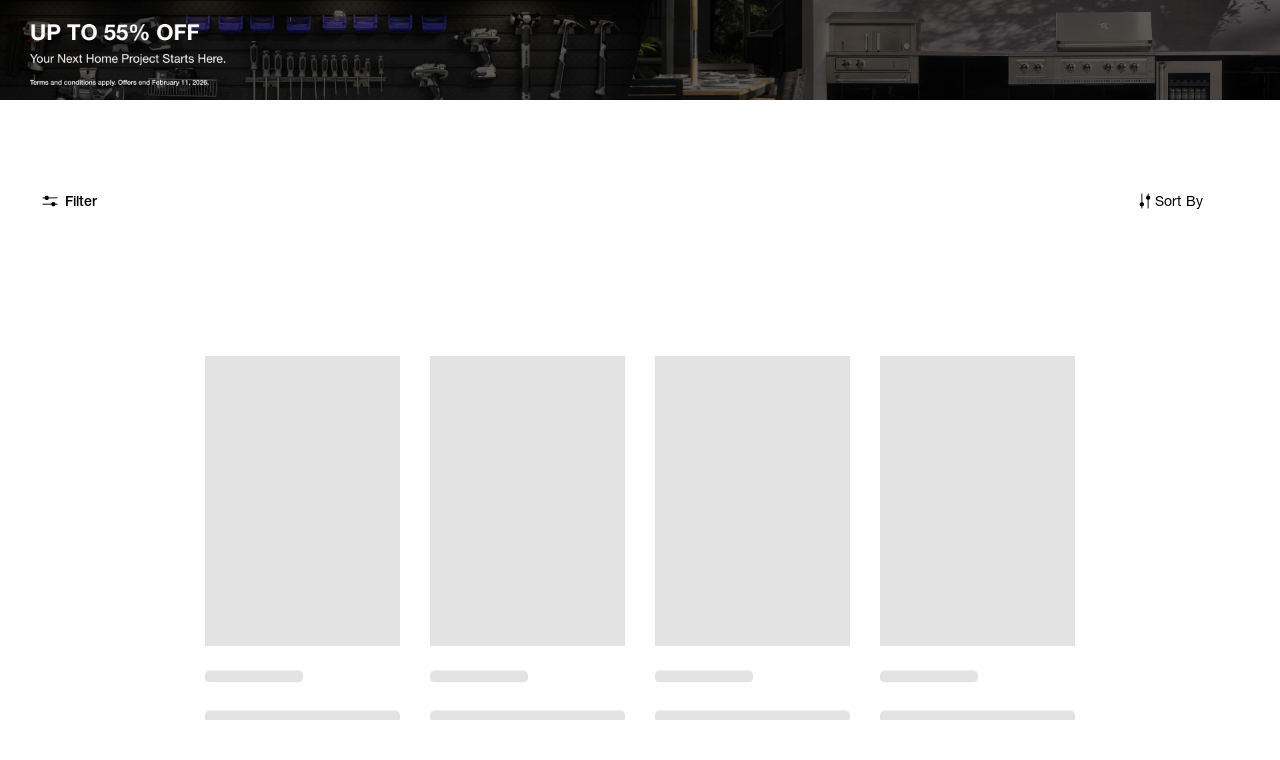

--- FILE ---
content_type: text/html; charset=utf-8
request_url: https://newageproducts.com/collections/cooking-appliances/
body_size: 12455
content:
<!DOCTYPE html><html lang="en"><head><meta charSet="utf-8" data-next-head=""/><meta name="viewport" content="width=device-width, initial-scale=1.0" data-next-head=""/><title data-next-head="">NewAge Products | Garage, Kitchen, Outdoor, Grills, Flooring and Bar Cabinets</title><meta name="description" data-next-head=""/><meta name="robots" content="follow" data-next-head=""/><link rel="canonical" href="https://newageproducts.comundefined" data-next-head=""/><meta property="og:locale" content="en_US" data-next-head=""/><meta property="og:type" content="article" data-next-head=""/><meta property="og:title" data-next-head=""/><meta property="og:url" content="https://newageproducts.comundefined" data-next-head=""/><meta property="og:site_name" content="NewAge Products (US) " data-next-head=""/><script type="application/ld+json">{"@context":"http://schema.org/","@type":"Article","mainEntityOfPage":{"@type":"WebPage","@id":"https://newageproducts.com/collections/garage/"},"url":"https://newageproducts.com/collections/garage/","headline":"Newage Products","publisher":{"@type":"Organization","@id":"https://newageproducts.com/#organization","name":"NewAge Products (US)","logo":{"@type":"ImageObject","url":"https://cdn-next-test.sfo3.cdn.digitaloceanspaces.com/next-js-naphttps://assets.newageproducts.com/cropped-newAgeLogo.png","width":600,"height":60}},"description":"Pick the right cabinets for your perfect set","author":{"@type":"Person","name":"newageproducts_admin","url":"https://newageproducts.com/blog/author/newageproducts_admin/","image":{"@type":"ImageObject","url":"https://secure.gravatar.com/avatar/c6b44d08b0e61ebbef6a90a858de0791?s=96&amp;d=mm&amp;r=g","height":96,"width":96}}}</script><script type="application/ld+json">{"@context":"http://schema.org","@type":"BreadcrumbList","itemListElement":[]}</script><script type="application/ld+json">{"@context":"https://schema.org","@type":"Organization","name":"NewAge Products Inc","url":"https://newageproducts.com","logo":"https://cdn.shopify.com/s/files/1/1428/2706/files/nap-logo-white.svg?v=9172286626311256387","contactPoint":{"@type":"ContactPoint","telephone":"+1 877-306-8930","contactType":"customer service"},"sameAs":["https://www.facebook.com/NewAgeProductsInc/","https://www.instagram.com/newageproductsinc/","https://www.linkedin.com/company/newage-products-inc-","https://www.pinterest.ca/NewAgeProductsInc/","https://www.youtube.com/c/NewAgeProducts"]}</script><link data-next-font="" rel="preconnect" href="/" crossorigin="anonymous"/><link rel="preload" href="/_next/static/chunks/665efd15226a42da.css" as="style"/><link rel="stylesheet" href="/_next/static/chunks/665efd15226a42da.css" data-n-g=""/><link rel="preload" href="/_next/static/chunks/354ebfd7f2019dfb.css" as="style"/><link rel="stylesheet" href="/_next/static/chunks/354ebfd7f2019dfb.css" data-n-g=""/><noscript data-n-css=""></noscript><script src="/_next/static/chunks/514abf3f56d717f1.js" defer=""></script><script src="/_next/static/chunks/d8d9e113555c0a1c.js" defer=""></script><script src="/_next/static/chunks/35ffe96ad2df82de.js" defer=""></script><script src="/_next/static/chunks/6f40f6e9a5fabc5e.js" defer=""></script><script src="/_next/static/chunks/dcc9a1b9a0e01991.js" defer=""></script><script src="/_next/static/chunks/3afa963a58df4989.js" defer=""></script><script src="/_next/static/chunks/89d5db8fca3d4f10.js" defer=""></script><script src="/_next/static/chunks/64435f67ead453f3.js" defer=""></script><script src="/_next/static/chunks/eb0a6c503dba7930.js" defer=""></script><script src="/_next/static/chunks/291cdb4dbccf7faf.js" defer=""></script><script src="/_next/static/chunks/db4cf812ef4095d5.js" defer=""></script><script src="/_next/static/chunks/32a15a6e845ea8ca.js" defer=""></script><script src="/_next/static/chunks/c6ab917311b27dd1.js" defer=""></script><script src="/_next/static/chunks/9c253c2635fa8998.js" defer=""></script><script src="/_next/static/chunks/4c1e570c4f43622d.js" defer=""></script><script src="/_next/static/chunks/845380d57fa70879.js" defer=""></script><script src="/_next/static/chunks/efb68e92c7ec9dcf.js" defer=""></script><script src="/_next/static/chunks/9d3e8e5c398c584d.js" defer=""></script><script src="/_next/static/chunks/50f26a3ddc679dbc.js" defer=""></script><script src="/_next/static/chunks/9f1f53728e3fae01.js" defer=""></script><script src="/_next/static/chunks/70e58521fbb51252.js" defer=""></script><script src="/_next/static/chunks/597d865c1197c4fc.js" defer=""></script><script src="/_next/static/chunks/fb5dbc2b321b4b69.js" defer=""></script><script src="/_next/static/chunks/b56d33c831417c9f.js" defer=""></script><script src="/_next/static/chunks/8162d92646efc52c.js" defer=""></script><script src="/_next/static/chunks/bb788c5284f3c350.js" defer=""></script><script src="/_next/static/chunks/turbopack-c237de6f6b137949.js" defer=""></script><script src="/_next/static/chunks/95bd497f505bab1d.js" defer=""></script><script src="/_next/static/chunks/e77d1c811e3aab65.js" defer=""></script><script src="/_next/static/chunks/13eb5da40ea78e01.js" defer=""></script><script src="/_next/static/chunks/89c137a108863796.js" defer=""></script><script src="/_next/static/chunks/90df13d1601ed82c.js" defer=""></script><script src="/_next/static/chunks/3ce9c825901591f4.js" defer=""></script><script src="/_next/static/chunks/9a4eeb965acfa6d9.js" defer=""></script><script src="/_next/static/chunks/8adf66e89dfcc747.js" defer=""></script><script src="/_next/static/chunks/207a29900805f7b1.js" defer=""></script><script src="/_next/static/chunks/d08df9defeb2aebc.js" defer=""></script><script src="/_next/static/chunks/86cb65f3ea5cec3d.js" defer=""></script><script src="/_next/static/chunks/a3c7c6f427433a48.js" defer=""></script><script src="/_next/static/chunks/18554e65862cd95a.js" defer=""></script><script src="/_next/static/chunks/8910fb0245fdfa63.js" defer=""></script><script src="/_next/static/chunks/5357a990ab450747.js" defer=""></script><script src="/_next/static/chunks/15a0813a51970c83.js" defer=""></script><script src="/_next/static/chunks/turbopack-1b09ebbb2fdee052.js" defer=""></script><script src="/_next/static/f6XockNh4-5zG2z432QxZ/_buildManifest.js" defer=""></script><script src="/_next/static/f6XockNh4-5zG2z432QxZ/_ssgManifest.js" defer=""></script><style id="__jsx-c9d6db11f2f2560d">html{scroll-behavior:smooth}.MuiPaper-root ul.MuiList-root li.MuiButtonBase-root{font-weight:"600";text-transform:uppercase;padding:10px 16px;font-family:helvetica-neue-lt-pro!important;font-size:12px!important}</style><style data-styled="" data-styled-version="5.3.10">.llzSIN{position:fixed;bottom:130px;right:0.5rem;cursor:pointer;z-index:10;}/*!sc*/
.llzSIN span{background:#404040;color:#fff;font-size:0.6875rem;padding:9px 15px;position:relative;cursor:pointer;opacity:0.7;-webkit-letter-spacing:1px;-moz-letter-spacing:1px;-ms-letter-spacing:1px;letter-spacing:1px;}/*!sc*/
.llzSIN span:hover{opacity:1;}/*!sc*/
.llzSIN span:before{position:absolute;top:-20px;left:0;right:0;width:17px;margin:0 auto;content:"\f0d8";font-family:FontAwesome;font-size:30px;color:#404040;}/*!sc*/
@media(max-width:1300px){.llzSIN{bottom:195px;}}/*!sc*/
@media (max-width:767px){.llzSIN{bottom:160px;}}/*!sc*/
data-styled.g2[id="BackToTop__ScrollToTop-sc-2673d6ac-1"]{content:"llzSIN,"}/*!sc*/
.lgshRD{position:relative;display:-webkit-box;display:-webkit-flex;display:-ms-flexbox;display:flex;-webkit-flex-direction:column;-ms-flex-direction:column;flex-direction:column;width:100%;-webkit-box-pack:center;-webkit-justify-content:center;-ms-flex-pack:center;justify-content:center;-webkit-align-items:center;-webkit-box-align:center;-ms-flex-align:center;align-items:center;margin:50px auto;max-width:1640px;}/*!sc*/
@media (max-width:1700px){.lgshRD{max-width:1300px;}}/*!sc*/
@media (max-width:1420px){.lgshRD{max-width:1150px;}}/*!sc*/
@media (max-width:1300px){.lgshRD{max-width:900px;}}/*!sc*/
@media (max-width:990px){.lgshRD{max-width:700px;}}/*!sc*/
@media (max-width:767px){.lgshRD{max-width:390px;margin:30px auto;}}/*!sc*/
@media (max-width:400px){.lgshRD{max-width:300px;}}/*!sc*/
.eamDxz{position:relative;display:-webkit-box;display:-webkit-flex;display:-ms-flexbox;display:flex;-webkit-flex-direction:row;-ms-flex-direction:row;flex-direction:row;width:100%;-webkit-box-pack:center;-webkit-justify-content:center;-ms-flex-pack:center;justify-content:center;-webkit-align-items:center;-webkit-box-align:center;-ms-flex-align:center;align-items:center;margin:50px auto;max-width:1640px;}/*!sc*/
@media (max-width:1700px){.eamDxz{max-width:1300px;}}/*!sc*/
@media (max-width:1420px){.eamDxz{max-width:1150px;}}/*!sc*/
@media (max-width:1300px){.eamDxz{max-width:900px;}}/*!sc*/
@media (max-width:990px){.eamDxz{max-width:700px;}}/*!sc*/
@media (max-width:767px){.eamDxz{max-width:390px;margin:30px auto;}}/*!sc*/
@media (max-width:400px){.eamDxz{max-width:300px;}}/*!sc*/
data-styled.g4[id="CommonComponents__NAPContainer-sc-65a19b7-0"]{content:"lgshRD,eamDxz,"}/*!sc*/
.lnyOpm{padding:0px 40px;}/*!sc*/
@media (max-width:767px){.lnyOpm{padding:0px;}}/*!sc*/
.lnyOpm .custom-backdrop{position:fixed;top:0;left:0;width:100vw;height:100vh;display:none;-webkit-box-pack:center;-webkit-justify-content:center;-ms-flex-pack:center;justify-content:center;-webkit-align-items:center;-webkit-box-align:center;-ms-flex-align:center;align-items:center;z-index:100;}/*!sc*/
.lnyOpm .no-data + .shop-department{margin-top:100px;}/*!sc*/
@media (max-width:767px){.lnyOpm .no-data + .shop-department{margin-top:50px;}}/*!sc*/
.lnyOpm .no-data{margin-top:50px;text-align:center;}/*!sc*/
.lnyOpm .shop-department{padding:0px 80px;}/*!sc*/
@media (max-width:767px){.lnyOpm .shop-department{padding:0px 10px;}.lnyOpm .shop-department .main-heading{text-align:center;}.lnyOpm .shop-department .main-heading + .shop-department-grid{margin-top:10px;}}/*!sc*/
.lnyOpm .shop-department .shop-department-grid{display:grid;grid-template-columns:1fr 1fr 1fr;grid-gap:30px;}/*!sc*/
@media (max-width:767px){.lnyOpm .shop-department .shop-department-grid .item{border:1px solid #d1d1d1;padding:5px;}}/*!sc*/
@media (max-width:767px){.lnyOpm .shop-department .shop-department-grid{grid-template-columns:1fr 1fr;grid-gap:0px;}}/*!sc*/
.lnyOpm .shop-department .shop-department-grid .img-container{cursor:pointer;}/*!sc*/
.lnyOpm .shop-department .shop-department-grid .content-container{display:-webkit-box;display:-webkit-flex;display:-ms-flexbox;display:flex;-webkit-box-pack:center;-webkit-justify-content:center;-ms-flex-pack:center;justify-content:center;}/*!sc*/
.lnyOpm .shop-department .shop-department-grid .content-container .department-text{width:-webkit-fit-content;width:-moz-fit-content;width:fit-content;font-size:24px;cursor:pointer;}/*!sc*/
.lnyOpm .shop-department .shop-department-grid .content-container .department-text:hover{color:#0072bc;}/*!sc*/
@media (max-width:767px){.lnyOpm .shop-department .shop-department-grid .content-container .department-text{font-size:20px;}}/*!sc*/
.lnyOpm .items{display:grid;grid-template-columns:1fr 1fr 1fr 1fr;gap:70px 30px;}/*!sc*/
.lnyOpm .items .stock-DISCONTINUED{opacity:0.5;pointer-events:none;cursor:not-allowed;}/*!sc*/
.lnyOpm .items .stock-DISCONTINUED .card-container .content-container .price-container .coming-soon{background:#e0e0e0;color:#383838;}/*!sc*/
.lnyOpm .items .stock-DISCONTINUED .nex-spotlight{display:none !important;}/*!sc*/
.lnyOpm .items .stock-DISCONTINUED:hover .quickview{display:none !important;}/*!sc*/
.lnyOpm .items .service-banner1{background-color:#1d0f0f;position:absolute;width:100%;height:100%;}/*!sc*/
.lnyOpm .items .service-banner1 img{width:100%;}/*!sc*/
@media (max-width:1700px){.lnyOpm .items{grid-template-columns:1fr 1fr 1fr 1fr;}}/*!sc*/
@media (max-width:1420px){.lnyOpm .items{grid-template-columns:1fr 1fr 1fr 1fr;}}/*!sc*/
@media (max-width:1300px){.lnyOpm .items{grid-template-columns:1fr 1fr 1fr;gap:70px 30px;}}/*!sc*/
@media (max-width:990px){.lnyOpm .items{grid-template-columns:1fr 1fr;}}/*!sc*/
@media (max-width:767px){.lnyOpm .items{grid-template-columns:1fr;gap:40px;}}/*!sc*/
.lnyOpm .items .banner1{position:relative;grid-area:3 / 1 / 3 / 3;}/*!sc*/
.lnyOpm .items .banner1 .asset-overlay{position:absolute;width:auto;right:unset;text-align:center;top:unset;left:unset;-webkit-transform:none;-ms-transform:none;transform:none;right:unset;left:40%;top:8%;}/*!sc*/
.lnyOpm .items p{font-size:30px;}/*!sc*/
.lnyOpm .items .banner2{position:relative;}/*!sc*/
.lnyOpm .items .banner2 .asset-overlay{position:absolute;width:auto;right:unset;text-align:center;top:unset;left:unset;-webkit-transform:none;-ms-transform:none;transform:none;right:unset;left:30%;top:8%;}/*!sc*/
.lnyOpm .items p{font-size:30px;}/*!sc*/
.lnyOpm .items .single-product{position:relative;border-radius:5px;}/*!sc*/
@media (max-width:767px){.lnyOpm .items .single-product{padding:0px 10px;}}/*!sc*/
.lnyOpm .items .single-product:hover .quickview{display:-webkit-box;display:-webkit-flex;display:-ms-flexbox;display:flex;}/*!sc*/
@media (max-width:1300px){.lnyOpm .items .single-product:hover .quickview{display:none;}}/*!sc*/
.lnyOpm .items .single-product .quickview{border:none;display:none;color:#fff;width:130px;height:35px;padding:4px;border-radius:20px;font-size:13px;font-family:"ProximaNova Semi Bold";-webkit-align-items:center;-webkit-box-align:center;-ms-flex-align:center;align-items:center;-webkit-box-pack:center;-webkit-justify-content:center;-ms-flex-pack:center;justify-content:center;background-color:#00000080;text-transform:uppercase;box-shadow:rgba(149,157,165,0.2) 0px 8px 24px;position:absolute;z-index:20;bottom:50%;left:50%;-webkit-transform:translate(-50%);-ms-transform:translate(-50%);transform:translate(-50%);cursor:pointer;}/*!sc*/
.lnyOpm .items .single-product .quickview-mobile{display:none;}/*!sc*/
@media (max-width:1300px){.lnyOpm .items .single-product .quickview-mobile{display:block;}}/*!sc*/
.lnyOpm .items .single-product .quickview-mobile button{font-size:14px;}/*!sc*/
@media (max-width:767px){.lnyOpm .items .single-product .quickview-mobile button{font-size:12px;}}/*!sc*/
.lnyOpm .items .single-product .card-container{display:-webkit-box;display:-webkit-flex;display:-ms-flexbox;display:flex;-webkit-flex-direction:column;-ms-flex-direction:column;flex-direction:column;height:100%;}/*!sc*/
.lnyOpm .items .single-product .image-container{min-height:230px;position:relative;text-align:center;background-color:#f2f2f2;}/*!sc*/
@media (max-width:767px){.lnyOpm .items .single-product .image-container{min-height:130px;padding-top:15px;}}/*!sc*/
.lnyOpm .items .single-product .image-container img{-webkit-filter:grayscale(25%) brightness(95%);filter:grayscale(25%) brightness(95%);}/*!sc*/
.lnyOpm .items .single-product .nex-spotlight{font-family:"helvetica-neue-lt-pro",sans-serif;font-weight:700;margin-bottom:13px;border:0 !important;color:#000;display:block;color:#fff;z-index:1;-webkit-box-pack:center;-webkit-justify-content:center;-ms-flex-pack:center;justify-content:center;-webkit-align-items:center;-webkit-box-align:center;-ms-flex-align:center;align-items:center;font-size:12px;}/*!sc*/
@media (max-width:767px){.lnyOpm .items .single-product .nex-spotlight{font-size:10px;}}/*!sc*/
.lnyOpm .items .single-product .deal-of-the-week{color:#000000;}/*!sc*/
.lnyOpm .items .single-product .top-rated{color:#3d5d88;}/*!sc*/
.lnyOpm .items .single-product .bundle-savings{color:#ff0000;}/*!sc*/
.lnyOpm .items .single-product .popular{color:#0d72bc;}/*!sc*/
.lnyOpm .items .single-product .featured{min-width:100px;color:#fff;text-transform:uppercase;}/*!sc*/
.lnyOpm .items .single-product .red{color:#e30d3f;}/*!sc*/
.lnyOpm .items .single-product .black{color:#000000;}/*!sc*/
.lnyOpm .items .single-product .dark-red{color:#ae0613;}/*!sc*/
.lnyOpm .items .single-product .extra-text{font-family:"helvetica-neue-lt-pro",sans-serif;font-weight:400;font-size:14px;}/*!sc*/
.lnyOpm .items .single-product .featured-color{color:#e30d3f;}/*!sc*/
.lnyOpm .items .single-product .reviews + .extra-text{margin-top:5px;}/*!sc*/
.lnyOpm .items .single-product .content-container{padding:0 10px 10px 13px;}/*!sc*/
@media (max-width:767px){.lnyOpm .items .single-product .content-container{padding:0px 10px 10px;margin-top:15px;}}/*!sc*/
.lnyOpm .items .single-product .content-container .plus-more{cursor:pointer;font-family:"helvetica-neue-lt-pro";font-weight:400;}/*!sc*/
.lnyOpm .items .single-product .content-container .plus-more:hover{-webkit-text-decoration:underline;text-decoration:underline;}/*!sc*/
.lnyOpm .items .single-product .content-container .zipcode-cta{margin-top:10px;text-align:left;-webkit-letter-spacing:0;-moz-letter-spacing:0;-ms-letter-spacing:0;letter-spacing:0;}/*!sc*/
@media (max-width:767px){.lnyOpm .items .single-product .content-container .zipcode-cta{font-size:12px;}}/*!sc*/
.lnyOpm .items .single-product .title-container .product-title{text-align:left;font-size:16px !important;font-family:"helvetica-neue-lt-pro",sans-serif;font-weight:400;font-style:normal;}/*!sc*/
@media (max-width:767px){.lnyOpm .items .single-product .title-container .product-title{font-size:14px !important;}}/*!sc*/
.lnyOpm .items .single-product .title-container .tag-container{margin-bottom:13px;}/*!sc*/
.lnyOpm .items .single-product .title-container a:hover{-webkit-text-decoration:underline;text-decoration:underline;}/*!sc*/
@media (max-width:767px){.lnyOpm .items .single-product .title-container a{font-size:14px;}}/*!sc*/
.lnyOpm .items .single-product .title-container + .price-container{margin-top:13px;}/*!sc*/
.lnyOpm .items .single-product .swatch-parent-container + .title-container{margin-top:26px;}/*!sc*/
@media (max-width:767px){.lnyOpm .items .single-product .swatch-parent-container + .title-container{margin-top:13px;}}/*!sc*/
.lnyOpm .items .single-product .image-container + .content-container{margin-top:26px;}/*!sc*/
@media (max-width:767px){.lnyOpm .items .single-product .image-container + .content-container{margin-top:13px;}}/*!sc*/
.lnyOpm .items .single-product .swatch-parent-container{display:-webkit-box;display:-webkit-flex;display:-ms-flexbox;display:flex;-webkit-flex-direction:row;-ms-flex-direction:row;flex-direction:row;gap:7px;-webkit-align-items:center;-webkit-box-align:center;-ms-flex-align:center;align-items:center;-webkit-box-pack:start;-webkit-justify-content:flex-start;-ms-flex-pack:start;justify-content:flex-start;}/*!sc*/
.lnyOpm .items .single-product .swatch-parent-container .swatch-container .swatches{display:-webkit-box !important;display:-webkit-flex !important;display:-ms-flexbox !important;display:flex !important;-webkit-align-items:center;-webkit-box-align:center;-ms-flex-align:center;align-items:center;}/*!sc*/
.lnyOpm .items .single-product .swatch-parent-container .static-swatch{width:40px;height:40px;border-radius:50%;border:3px solid lightgray;cursor:pointer;overflow:hidden;}/*!sc*/
@media (max-width:1700px){.lnyOpm .items .single-product .swatch-parent-container .static-swatch{width:35px;height:35px;}}/*!sc*/
.lnyOpm .items .single-product .swatch-parent-container .static-swatch .swatch-item{-webkit-transform:scale(5);-ms-transform:scale(5);transform:scale(5);-webkit-filter:blur(2px);filter:blur(2px);}/*!sc*/
.lnyOpm .items .single-product .swatch-container{display:-webkit-box;display:-webkit-flex;display:-ms-flexbox;display:flex;-webkit-align-items:center;-webkit-box-align:center;-ms-flex-align:center;align-items:center;-webkit-flex-wrap:wrap;-ms-flex-wrap:wrap;flex-wrap:wrap;}/*!sc*/
.lnyOpm .items .single-product .swatch-container p{font-size:13px;color:gray;}/*!sc*/
.lnyOpm .items .single-product .swatch-container .sku-hide-disco{display:none;}/*!sc*/
.lnyOpm .items .single-product .swatch-container .more-option{padding-left:10px;font-size:12px;}/*!sc*/
@media (max-width:767px){.lnyOpm .items .single-product .swatch-container .more-option{font-size:10px;}}/*!sc*/
.lnyOpm .items .single-product .swatch-container .swatch-item + .swatch-item{margin-left:13px;}/*!sc*/
@media (max-width:767px){.lnyOpm .items .single-product .swatch-container .swatch-item + .swatch-item{margin-left:7px;}}/*!sc*/
.lnyOpm .items .single-product .swatch-container .swatch-place{height:40px;}/*!sc*/
.lnyOpm .items .single-product .more-option{font-size:12px;}/*!sc*/
.lnyOpm .items .single-product .price-container.empty{height:30px;}/*!sc*/
.lnyOpm .items .single-product .price-container .price-title{font-size:16px !important;font-family:"helvetica-neue-lt-pro",sans-serif;font-weight:400;font-style:normal;}/*!sc*/
@media (max-width:767px){.lnyOpm .items .single-product .price-container .price-title{font-size:14px !important;}}/*!sc*/
.lnyOpm .items .single-product .price-container .prices{display:-webkit-box;display:-webkit-flex;display:-ms-flexbox;display:flex;}/*!sc*/
.lnyOpm .items .single-product .price-container .prices p{font-size:16px !important;font-family:"helvetica-neue-lt-pro",sans-serif;font-weight:400;}/*!sc*/
@media (max-width:767px){.lnyOpm .items .single-product .price-container .prices p{font-size:14px !important;}}/*!sc*/
.lnyOpm .items .single-product .price-container .prices p + p{margin-left:5px;}/*!sc*/
.lnyOpm .items .single-product .price-container .prices .crossed-price{color:#9393a3;-webkit-text-decoration:line-through;text-decoration:line-through;}/*!sc*/
.lnyOpm .items .single-product .price-container .prices .discount{color:#e22f2e;}/*!sc*/
.lnyOpm .items .single-product .price-container .per-box{font-size:16px !important;font-family:"helvetica-neue-lt-pro",sans-serif;font-weight:400;}/*!sc*/
@media (max-width:767px){.lnyOpm .items .single-product .price-container .per-box{font-size:14px !important;}}/*!sc*/
.lnyOpm .items .single-product .price-container .discount{font-weight:bold;}/*!sc*/
.lnyOpm .items .single-product .price-container .discount:lang(fr){font-size:12px;}/*!sc*/
.lnyOpm .items .single-product .price-container .learn-cta{text-align:left;margin-top:25px;font-size:16px;font-family:helvetica-neue-lt-pro,sans-serif;font-weight:400;}/*!sc*/
@media (max-width:767px){.lnyOpm .items .single-product .price-container .learn-cta{font-size:14px;text-align:left;}}/*!sc*/
.lnyOpm .items .single-product .price-container .coming-soon{font-family:"helvetica-neue-lt-pro",sans-serif;font-weight:400;font-size:14px;color:#94a0ae;width:-webkit-max-content;width:-moz-max-content;width:max-content;padding:10px 10px;background-color:#f6f5f5;}/*!sc*/
.lnyOpm .items .single-product .promo-tag{margin-top:5px;}/*!sc*/
.lnyOpm .items .single-product .promo-tag .promo-text{font-family:"helvetica-neue-lt-pro",sans-serif;font-weight:400;font-size:14px;}/*!sc*/
.lnyOpm .items .single-product .reviews{display:-webkit-box;display:-webkit-flex;display:-ms-flexbox;display:flex;-webkit-align-items:center;-webkit-box-align:center;-ms-flex-align:center;align-items:center;margin-top:10px;}/*!sc*/
.lnyOpm .items .single-product .reviews p{color:gray;font-size:0.7vw;}/*!sc*/
.lnyOpm .items .single-product .reviews span + p{margin-left:5px;}/*!sc*/
.lnyOpm .items .single-product.inline-banner{position:relative;background-color:#000;cursor:pointer;}/*!sc*/
.lnyOpm .items .single-product.inline-banner .img-container{padding:0 !important;}/*!sc*/
.lnyOpm .items .single-product.inline-banner .card-container span,.lnyOpm .items .single-product.inline-banner .card-container .grid{height:100%;position:relative;}/*!sc*/
.lnyOpm .items .single-product.inline-banner .card-container .ban-content{position:absolute;top:0;color:#fff;text-align:center;width:100%;height:100%;}/*!sc*/
.lnyOpm .items .single-product.inline-banner .card-container .ban-content h1{padding-top:20px;width:100%;text-transform:uppercase;font-size:26px;}/*!sc*/
@media (max-width:767px){.lnyOpm .items .single-product.inline-banner .card-container .ban-content h1{padding-top:10px;font-size:18px;}}/*!sc*/
.lnyOpm .items .single-product.inline-banner .card-container .ban-content .footer{position:absolute;bottom:30px;padding-bottom:10px;}/*!sc*/
.lnyOpm .items .single-product.inline-banner .card-container .ban-content .footer p{font-size:18px;margin:0 20px;}/*!sc*/
@media (max-width:767px){.lnyOpm .items .single-product.inline-banner .card-container .ban-content .footer p{padding-top:10px;font-size:15px;}}/*!sc*/
.lnyOpm .items .single-product.inline-banner .card-container .ban-content .footer p + p{margin-top:20px;font-size:19px;font-family:"ProximaNova Semi Bold";}/*!sc*/
.lnyOpm .items .inline-banner-head:has(.inline-banner3){background-color:transparent !important;}/*!sc*/
.lnyOpm .items .inline-banner-head:has(.inline-banner3) .card-container{background:transparent !important;}/*!sc*/
.lnyOpm .items .inline-banner-head:has(.inline-banner3) .image-container{background:transparent !important;padding:0 !important;}/*!sc*/
.lnyOpm .items .inline-banner-head:has(.inline-banner3) a:after{display:none !important;}/*!sc*/
.lnyOpm .items .single-product.inline-banner-head{cursor:pointer;}/*!sc*/
.lnyOpm .items .single-product.inline-banner-head .card-container{background-color:#000;}/*!sc*/
.lnyOpm .items .single-product.inline-banner-head .image-container{display:-webkit-box;display:-webkit-flex;display:-ms-flexbox;display:flex;-webkit-box-pack:center;-webkit-justify-content:center;-ms-flex-pack:center;justify-content:center;border:none !important;background-color:#000;padding-top:0px;width:-webkit-fit-content;width:-moz-fit-content;width:fit-content;}/*!sc*/
@media (max-width:767px){.lnyOpm .items .single-product.inline-banner-head .image-container{width:100%;}.lnyOpm .items .single-product.inline-banner-head .image-container .showInMobile{width:100%;}}/*!sc*/
.lnyOpm .items .single-product.inline-banner-head .image-container img{width:100%;}/*!sc*/
.lnyOpm .items .single-product.inline-banner-head .content-container{color:#fff;padding:0 25px 5px;}/*!sc*/
@media (max-width:767px){.lnyOpm .items .single-product.inline-banner-head .content-container{margin-top:5px;text-align:center;display:-webkit-box;display:-webkit-flex;display:-ms-flexbox;display:flex;-webkit-flex-direction:column;-ms-flex-direction:column;flex-direction:column;-webkit-align-items:center;-webkit-box-align:center;-ms-flex-align:center;align-items:center;}}/*!sc*/
.lnyOpm .items .single-product.inline-banner-head .inline-heading{font-family:"bebas-neue-pro-semiexpanded";font-size:34px;border-bottom:1px solid #fff;-webkit-letter-spacing:1.5px;-moz-letter-spacing:1.5px;-ms-letter-spacing:1.5px;letter-spacing:1.5px;}/*!sc*/
@media (max-width:767px){.lnyOpm .items .single-product.inline-banner-head .inline-heading{font-size:22px;width:-webkit-fit-content;width:-moz-fit-content;width:fit-content;}}/*!sc*/
.lnyOpm .items .single-product.inline-banner-head .inline-sub{font-family:"ProximaNova Regular";font-size:18px;}/*!sc*/
@media (max-width:767px){.lnyOpm .items .single-product.inline-banner-head .inline-sub{font-size:14px;max-width:120px;}}/*!sc*/
.lnyOpm .items .single-product.inline-banner-head a{font-family:"ProximaNova Regular";color:#00cefd;font-size:16px;}/*!sc*/
@media (max-width:767px){.lnyOpm .items .single-product.inline-banner-head a{font-size:14px;}}/*!sc*/
.lnyOpm .items .single-product.inline-banner-head a:after{content:"\f054";font-family:FontAwesome;padding-left:5px;left:0px;font-size:7px;-webkit-transition:all 0.2s;transition:all 0.2s;}/*!sc*/
.lnyOpm .items .single-product.inline-banner-head a:hover:after{position:relative;left:5px;}/*!sc*/
.lnyOpm .items .single-product.inline-banner-head .inline-heading + .inline-sub{margin-top:20px;}/*!sc*/
@media (max-width:767px){.lnyOpm .items .single-product.inline-banner-head .inline-heading + .inline-sub{margin-top:10px;}}/*!sc*/
.lnyOpm .items .single-product.inline-banner-head .inline-sub + .btn-container{margin-top:20px;}/*!sc*/
@media (max-width:767px){.lnyOpm .items .single-product.inline-banner-head .inline-sub + .btn-container{margin-top:10px;}}/*!sc*/
.lnyOpm .items .inline-banner-head:has(.inline-banner3){background-color:transparent !important;}/*!sc*/
.lnyOpm .items .single-product.inline-banner2{background-color:#000;cursor:pointer;}/*!sc*/
.lnyOpm .items .single-product.inline-banner2 .image-container{display:-webkit-box;display:-webkit-flex;display:-ms-flexbox;display:flex;-webkit-box-pack:center;-webkit-justify-content:center;-ms-flex-pack:center;justify-content:center;}/*!sc*/
@media (max-width:767px){.lnyOpm .items .single-product.inline-banner2 .image-container{padding-top:0px;}}/*!sc*/
.lnyOpm .items .single-product.inline-banner2 .image-container img{background-color:#fff;max-width:386px;}/*!sc*/
@media (max-width:1700px){.lnyOpm .items .single-product.inline-banner2 .image-container img{max-width:301px;}}/*!sc*/
@media (max-width:1420px){.lnyOpm .items .single-product.inline-banner2 .image-container img{max-width:264px;}}/*!sc*/
@media (max-width:1300px){.lnyOpm .items .single-product.inline-banner2 .image-container img{max-width:289px;}}/*!sc*/
@media (max-width:990px){.lnyOpm .items .single-product.inline-banner2 .image-container img{max-width:341px;}}/*!sc*/
@media (max-width:767px){.lnyOpm .items .single-product.inline-banner2 .image-container img{max-width:186px;}}/*!sc*/
@media (max-width:425px){.lnyOpm .items .single-product.inline-banner2 .image-container img{max-width:164px;}}/*!sc*/
.lnyOpm .items .single-product.inline-banner2 .content-container{color:#fff;padding:0 25px 5px;}/*!sc*/
@media (max-width:767px){.lnyOpm .items .single-product.inline-banner2 .content-container{margin-top:5px;text-align:center;display:-webkit-box;display:-webkit-flex;display:-ms-flexbox;display:flex;-webkit-flex-direction:column;-ms-flex-direction:column;flex-direction:column;-webkit-align-items:center;-webkit-box-align:center;-ms-flex-align:center;align-items:center;}}/*!sc*/
.lnyOpm .items .single-product.inline-banner2 .inline-heading{font-family:"bebas-neue-pro-semiexpanded";font-size:34px;border-bottom:1px solid #fff;-webkit-letter-spacing:1.5px;-moz-letter-spacing:1.5px;-ms-letter-spacing:1.5px;letter-spacing:1.5px;}/*!sc*/
@media (max-width:767px){.lnyOpm .items .single-product.inline-banner2 .inline-heading{font-size:22px;width:-webkit-fit-content;width:-moz-fit-content;width:fit-content;}}/*!sc*/
.lnyOpm .items .single-product.inline-banner2 .inline-sub{font-family:"ProximaNova Regular";font-size:18px;}/*!sc*/
@media (max-width:767px){.lnyOpm .items .single-product.inline-banner2 .inline-sub{font-size:14px;max-width:120px;}}/*!sc*/
.lnyOpm .items .single-product.inline-banner2 a{font-family:"ProximaNova Regular";color:#00cefd;font-size:16px;}/*!sc*/
@media (max-width:767px){.lnyOpm .items .single-product.inline-banner2 a{font-size:14px;}}/*!sc*/
.lnyOpm .items .single-product.inline-banner2 a:after{content:"\f054";font-family:FontAwesome;padding-left:5px;left:0px;font-size:7px;-webkit-transition:all 0.2s;transition:all 0.2s;}/*!sc*/
.lnyOpm .items .single-product.inline-banner2 a:hover:after{position:relative;left:5px;}/*!sc*/
.lnyOpm .items .single-product.inline-banner2 .inline-heading + .inline-sub{margin-top:20px;}/*!sc*/
@media (max-width:767px){.lnyOpm .items .single-product.inline-banner2 .inline-heading + .inline-sub{margin-top:10px;}}/*!sc*/
.lnyOpm .items .single-product.inline-banner2 .inline-sub + .btn-container{margin-top:20px;}/*!sc*/
@media (max-width:767px){.lnyOpm .items .single-product.inline-banner2 .inline-sub + .btn-container{margin-top:10px;}}/*!sc*/
.lnyOpm .items .single-product.inline-banner3{background-color:transparent !important;cursor:pointer;}/*!sc*/
.lnyOpm .items .single-product.inline-banner3 .card-container{border:none !important;}/*!sc*/
.lnyOpm .items .single-product.inline-banner3 .image-container{padding:0 !important;}/*!sc*/
.lnyOpm .items .single-product.inline-banner3 .image-container img{width:100%;}/*!sc*/
.lnyOpm .items .single-product.inline-banner3 .content-container{color:#fff;padding:0 25px 5px;}/*!sc*/
@media (max-width:767px){.lnyOpm .items .single-product.inline-banner3 .content-container{margin-top:5px;text-align:center;display:-webkit-box;display:-webkit-flex;display:-ms-flexbox;display:flex;-webkit-flex-direction:column;-ms-flex-direction:column;flex-direction:column;-webkit-align-items:center;-webkit-box-align:center;-ms-flex-align:center;align-items:center;}}/*!sc*/
.lnyOpm .items .single-product.inline-banner3 .inline-heading{font-family:"bebas-neue-pro-semiexpanded";font-size:34px;border-bottom:1px solid #fff;-webkit-letter-spacing:1.5px;-moz-letter-spacing:1.5px;-ms-letter-spacing:1.5px;letter-spacing:1.5px;}/*!sc*/
@media (max-width:767px){.lnyOpm .items .single-product.inline-banner3 .inline-heading{font-size:22px;width:-webkit-fit-content;width:-moz-fit-content;width:fit-content;}}/*!sc*/
.lnyOpm .items .single-product.inline-banner3 .inline-sub{font-family:"ProximaNova Regular";font-size:18px;}/*!sc*/
@media (max-width:767px){.lnyOpm .items .single-product.inline-banner3 .inline-sub{font-size:14px;max-width:120px;}}/*!sc*/
.lnyOpm .items .single-product.inline-banner3 a{font-family:"ProximaNova Regular";color:#00cefd;font-size:16px;}/*!sc*/
@media (max-width:767px){.lnyOpm .items .single-product.inline-banner3 a{font-size:14px;}}/*!sc*/
.lnyOpm .items .single-product.inline-banner3 a:after{content:"\f054";font-family:FontAwesome;padding-left:5px;left:0px;font-size:7px;-webkit-transition:all 0.2s;transition:all 0.2s;}/*!sc*/
.lnyOpm .items .single-product.inline-banner3 a:hover:after{position:relative;left:5px;}/*!sc*/
.lnyOpm .items .single-product.inline-banner3 .inline-heading + .inline-sub{margin-top:20px;}/*!sc*/
@media (max-width:767px){.lnyOpm .items .single-product.inline-banner3 .inline-heading + .inline-sub{margin-top:10px;}}/*!sc*/
.lnyOpm .items .single-product.inline-banner3 .inline-sub + .btn-container{margin-top:20px;}/*!sc*/
@media (max-width:767px){.lnyOpm .items .single-product.inline-banner3 .inline-sub + .btn-container{margin-top:10px;}}/*!sc*/
data-styled.g850[id="CollectionGridSFCC__CDiv-sc-d51c25f2-0"]{content:"lnyOpm,"}/*!sc*/
.ljUDnF .img-container{position:relative;}/*!sc*/
.ljUDnF .img-container span{position:absolute;background-color:lightgray;opacity:0.2;height:100%;width:100%;top:0;left:0;}/*!sc*/
.ljUDnF .swatch-container + .price{margin-top:10px;}/*!sc*/
.ljUDnF .showInDesktop{display:block;}/*!sc*/
.ljUDnF .showInMobile{display:none !important;}/*!sc*/
@media (max-width:767px){.ljUDnF .showInDesktop{display:none !important;}.ljUDnF .showInMobile{display:block !important;}.ljUDnF .button-container{max-width:250px;margin-left:auto;margin-right:auto;}}/*!sc*/
.ljUDnF .pip-grid{display:none;}/*!sc*/
@media (max-width:767px){.ljUDnF .pip-grid{display:grid;grid-template-columns:50% 50%;}.ljUDnF .pip-grid .button-container{max-width:150px;margin-left:auto;margin-right:auto;}}/*!sc*/
data-styled.g854[id="CollectionGridSFCC__PIPContainer-sc-d51c25f2-4"]{content:"ljUDnF,"}/*!sc*/
.gNYHky{display:-webkit-box;display:-webkit-flex;display:-ms-flexbox;display:flex;-webkit-flex-wrap:wrap;-ms-flex-wrap:wrap;flex-wrap:wrap;width:100%;margin:0 auto;margin-bottom:30px;}/*!sc*/
.gNYHky > *{-webkit-flex:0 1 calc(100% / 4);-ms-flex:0 1 calc(100% / 4);flex:0 1 calc(100% / 4);box-sizing:border-box;}/*!sc*/
@media (max-width:767px){.gNYHky > *{-webkit-flex:0 1 calc(100% / 2);-ms-flex:0 1 calc(100% / 2);flex:0 1 calc(100% / 2);}}/*!sc*/
.gNYHky .swatch-container + .product-price{margin-top:10px;}/*!sc*/
data-styled.g855[id="CollectionGridSFCC__TileContainer-sc-d51c25f2-5"]{content:"gNYHky,"}/*!sc*/
.jeCFLP{padding:15px;text-align:center;}/*!sc*/
@media (max-width:767px){.jeCFLP{padding:5px;}}/*!sc*/
data-styled.g856[id="CollectionGridSFCC__TileItem-sc-d51c25f2-6"]{content:"jeCFLP,"}/*!sc*/
.iDtCrA .bf-banner img{width:100%;}/*!sc*/
.iDtCrA .related-parent{padding:0px 40px;}/*!sc*/
@media (max-width:767px){.iDtCrA .related-parent{padding:0px 10px;}}/*!sc*/
.iDtCrA .related-parent .rs-heading{font-family:"helvetica-neue-lt-pro";font-weight:500;font-size:30px;}/*!sc*/
@media (max-width:767px){.iDtCrA .related-parent .rs-heading{font-size:18px;}}/*!sc*/
.iDtCrA .related-parent .search-keyword div{font-family:"helvetica-neue-lt-pro-cond";color:#1f2128;font-size:16px;border-radius:0px;height:34px;border:1px solid #000 !important;padding:0px 20px;margin-bottom:13px;margin-right:13px;display:-webkit-box;display:-webkit-flex;display:-ms-flexbox;display:flex;-webkit-align-items:center;-webkit-box-align:center;-ms-flex-align:center;align-items:center;}/*!sc*/
@media (max-width:767px){.iDtCrA .related-parent .search-keyword div{font-size:10px;}}/*!sc*/
.iDtCrA .related-parent .search-keyword div:hover{background-color:#d7d9e2;border:1px solid #d7d9e2 !important;}/*!sc*/
@media (max-width:767px){.iDtCrA .want-a-closer .static-banner-main-heading{max-width:300px;}}/*!sc*/
.iDtCrA .get-inspiration h3{margin-bottom:26px;}/*!sc*/
@media (max-width:767px){.iDtCrA .get-inspiration .shop-all-heading{line-height:22px;}}/*!sc*/
.iDtCrA .heading{padding:0px 40px;}/*!sc*/
@media (max-width:767px){.iDtCrA .heading{padding:0px 10px;}}/*!sc*/
.iDtCrA .heading .main-heading{font-family:"helvetica-neue-lt-pro";font-weight:700;margin-top:50px;font-size:30px;text-transform:uppercase;}/*!sc*/
@media (max-width:767px){.iDtCrA .heading .main-heading{margin-top:40px;}}/*!sc*/
.iDtCrA .garage-journal{display:-webkit-box;display:-webkit-flex;display:-ms-flexbox;display:flex;-webkit-box-pack:center;-webkit-justify-content:center;-ms-flex-pack:center;justify-content:center;-webkit-align-items:center;-webkit-box-align:center;-ms-flex-align:center;align-items:center;-webkit-flex-direction:column;-ms-flex-direction:column;flex-direction:column;margin-bottom:40px;padding:150px 100px;}/*!sc*/
@media (max-width:767px){.iDtCrA .garage-journal{padding:116px 30px;margin-bottom:13px;}}/*!sc*/
.iDtCrA .garage-journal .review-text{font-size:66px;line-height:71px;font-family:"bebas-neue-pro";margin-bottom:15px;max-width:1200px;}/*!sc*/
@media (max-width:990px){.iDtCrA .garage-journal .review-text{margin-bottom:15px;}}/*!sc*/
@media (max-width:767px){.iDtCrA .garage-journal .review-text{font-size:33px;line-height:31px;max-width:320px;}}/*!sc*/
.iDtCrA .garage-journal .img-container{max-width:100px;}/*!sc*/
@media (max-width:767px){.iDtCrA .garage-journal .img-container{max-width:80px;}}/*!sc*/
.iDtCrA .garage-journal-outdoor{display:-webkit-box;display:-webkit-flex;display:-ms-flexbox;display:flex;-webkit-box-pack:center;-webkit-justify-content:center;-ms-flex-pack:center;justify-content:center;-webkit-align-items:center;-webkit-box-align:center;-ms-flex-align:center;align-items:center;-webkit-flex-direction:column;-ms-flex-direction:column;flex-direction:column;padding:150px 0;}/*!sc*/
@media (max-width:767px){.iDtCrA .garage-journal-outdoor{padding:100px 40px;}}/*!sc*/
.iDtCrA .garage-journal-outdoor .review-text{font-size:66px;font-family:"bebas-neue-pro";margin-bottom:20px;max-width:650px;}/*!sc*/
@media (max-width:1300px){.iDtCrA .garage-journal-outdoor .review-text{font-size:48px;max-width:475px;}}/*!sc*/
@media (max-width:990px){.iDtCrA .garage-journal-outdoor .review-text{font-size:34px;max-width:330px;}}/*!sc*/
@media (max-width:767px){.iDtCrA .garage-journal-outdoor .review-text{font-size:32px;max-width:250px;}}/*!sc*/
.iDtCrA .garage-journal-outdoor .img-container{max-width:155px;}/*!sc*/
@media (max-width:767px){.iDtCrA .garage-journal-outdoor .img-container{max-width:80px;}}/*!sc*/
.iDtCrA .container{max-width:100%;margin:0;-webkit-align-items:initial;-webkit-box-align:initial;-ms-flex-align:initial;align-items:initial;}/*!sc*/
@media (max-width:767px){}/*!sc*/
.iDtCrA .container .banner{margin-bottom:20px;}/*!sc*/
.iDtCrA .container .banner .jumbotron{padding:1px;background-color:#000;color:#fff;}/*!sc*/
.iDtCrA .container .banner .grid-items{padding-bottom:50px;}/*!sc*/
.iDtCrA .container .banner .grid-items .item-container{margin-top:0;}/*!sc*/
.iDtCrA .container .banner .grid-items .item .img-box img{-webkit-filter:brightness(5);filter:brightness(5);}/*!sc*/
.iDtCrA .container .main-banner{position:relative;margin-top:40px;margin-bottom:10px;}/*!sc*/
@media (max-width:767px){.iDtCrA .container .main-banner{margin-top:20px;margin-bottom:20px;}}/*!sc*/
.iDtCrA .container .main-banner .banner-content{display:none;}/*!sc*/
@media (max-width:767px){.iDtCrA .container .main-banner .banner-content{display:block;position:absolute;-webkit-transform:translate(-50%,-50%);-ms-transform:translate(-50%,-50%);transform:translate(-50%,-50%);left:50%;top:52%;}.iDtCrA .container .main-banner .banner-content .nap-btn-global{color:#fff;font-size:12px;}.iDtCrA .container .main-banner .banner-content .nap-btn-global::after{display:none;}}/*!sc*/
.iDtCrA .container .main-banner img{width:100%;}/*!sc*/
@media (max-width:990px){.iDtCrA .container .above-990{display:none !important;}}/*!sc*/
.iDtCrA .container .below-990{display:none !important;}/*!sc*/
@media (max-width:990px){.iDtCrA .container .below-990{display:block !important;}}/*!sc*/
@media (max-width:767px){.iDtCrA .container .below-990{display:none !important;}}/*!sc*/
.iDtCrA .container .below-768{display:none !important;}/*!sc*/
@media (max-width:767px){.iDtCrA .container .below-768{display:block !important;}}/*!sc*/
.iDtCrA .container .black-friday-banner{position:relative;margin-top:20px;}/*!sc*/
@media (max-width:767px){.iDtCrA .container .black-friday-banner{display:none;}}/*!sc*/
.iDtCrA .container .black-friday-banner .content-container{position:absolute;-webkit-transform:translate(-50%,0);-ms-transform:translate(-50%,0);transform:translate(-50%,0);left:50%;top:45px;color:#fff;max-width:100%;width:100%;text-align:center;}/*!sc*/
@media (max-width:1700px){.iDtCrA .container .black-friday-banner .content-container{top:25px;}}/*!sc*/
@media (max-width:1300px){.iDtCrA .container .black-friday-banner .content-container{top:5px;}}/*!sc*/
.iDtCrA .container .black-friday-banner .content-container .black-friday-txt{font-family:"helvetica-neue-lt-pro";font-weight:400;font-size:30px;}/*!sc*/
@media (max-width:1420px){.iDtCrA .container .black-friday-banner .content-container .black-friday-txt{font-size:24px;}}/*!sc*/
@media (max-width:1300px){.iDtCrA .container .black-friday-banner .content-container .black-friday-txt{font-size:20px;}}/*!sc*/
@media (max-width:990px){.iDtCrA .container .black-friday-banner .content-container .black-friday-txt{font-size:16px;}}/*!sc*/
.iDtCrA .container .black-friday-banner .content-container .best-prices-txt{font-family:"helvetica-neue-lt-pro";font-weight:700;display:-webkit-box;display:-webkit-flex;display:-ms-flexbox;display:flex;-webkit-flex-direction:row;-ms-flex-direction:row;flex-direction:row;-webkit-box-pack:center;-webkit-justify-content:center;-ms-flex-pack:center;justify-content:center;font-size:50px;}/*!sc*/
@media (max-width:1420px){.iDtCrA .container .black-friday-banner .content-container .best-prices-txt{font-size:38px;}}/*!sc*/
@media (max-width:1300px){.iDtCrA .container .black-friday-banner .content-container .best-prices-txt{font-size:34px;}}/*!sc*/
@media (max-width:990px){.iDtCrA .container .black-friday-banner .content-container .best-prices-txt{font-size:24px;}}/*!sc*/
.iDtCrA .container .black-friday-banner .content-container .desc{cursor:pointer;}/*!sc*/
.iDtCrA .container .black-friday-banner .content-container .desc img{width:15px;margin-left:10px;}/*!sc*/
@media (max-width:1300px){.iDtCrA .container .black-friday-banner .content-container .desc img{width:13px;}}/*!sc*/
@media (max-width:990px){.iDtCrA .container .black-friday-banner .content-container .desc img{width:10px;}}/*!sc*/
.iDtCrA .container .black-friday-banner .content-container .desc:hover img{-webkit-filter:invert(100%);filter:invert(100%);}/*!sc*/
.iDtCrA .container .black-friday-banner .content-container .banner{display:-webkit-box;display:-webkit-flex;display:-ms-flexbox;display:flex;width:662px;margin:0 auto;background-color:#ffffff;height:25px;overflow:hidden;}/*!sc*/
@media (max-width:1420px){.iDtCrA .container .black-friday-banner .content-container .banner{width:572px;}}/*!sc*/
@media (max-width:1300px){.iDtCrA .container .black-friday-banner .content-container .banner{width:500px;}}/*!sc*/
@media (max-width:990px){.iDtCrA .container .black-friday-banner .content-container .banner{width:365px;height:15px;}}/*!sc*/
.iDtCrA .container .black-friday-banner .content-container .banner .left,.iDtCrA .container .black-friday-banner .content-container .banner .right{width:50%;display:-webkit-box;display:-webkit-flex;display:-ms-flexbox;display:flex;-webkit-align-items:center;-webkit-box-align:center;-ms-flex-align:center;align-items:center;-webkit-box-pack:center;-webkit-justify-content:center;-ms-flex-pack:center;justify-content:center;color:white;font-weight:bold;}/*!sc*/
.iDtCrA .container .black-friday-banner .content-container .banner .left{background-color:#ffffff;color:#000 !important;}/*!sc*/
.iDtCrA .container .black-friday-banner .content-container .banner .right{background-color:#666b76;-webkit-clip-path:polygon(5px 0,100% 0,100% 100%,0 100%);clip-path:polygon(5px 0,100% 0,100% 100%,0 100%);}/*!sc*/
.iDtCrA .container .black-friday-banner .content-container .banner .spend-txt{font-family:"helvetica-neue-lt-pro";font-weight:700;font-size:18px;}/*!sc*/
@media (max-width:1420px){.iDtCrA .container .black-friday-banner .content-container .banner .spend-txt{font-size:14px;}}/*!sc*/
@media (max-width:990px){.iDtCrA .container .black-friday-banner .content-container .banner .spend-txt{font-size:10px;}}/*!sc*/
.iDtCrA .container .black-friday-banner .content-container .checkout-txt{font-family:"helvetica-neue-lt-pro";font-weight:400;margin-top:5px;font-size:16px;}/*!sc*/
@media (max-width:1300px){.iDtCrA .container .black-friday-banner .content-container .checkout-txt{font-size:12px;}}/*!sc*/
@media (max-width:990px){.iDtCrA .container .black-friday-banner .content-container .checkout-txt{font-size:10px;margin-top:2px;}}/*!sc*/
.iDtCrA .container .black-friday-banner .bottom-text{position:absolute;bottom:10px;width:100%;text-align:center;}/*!sc*/
@media (max-width:990px){.iDtCrA .container .black-friday-banner .bottom-text{bottom:5px;}}/*!sc*/
.iDtCrA .container .black-friday-banner .bottom-text .offers-text{color:#fff;font-size:12px;}/*!sc*/
.iDtCrA .container .dyn-banner{background-color:#fafafa;}/*!sc*/
.iDtCrA .container .dyn-banner .full-length{position:relative;}/*!sc*/
.iDtCrA .container .dyn-banner .full-length img{width:100%;}/*!sc*/
.iDtCrA .container .dyn-banner .full-length .content{display:-webkit-box;display:-webkit-flex;display:-ms-flexbox;display:flex;-webkit-flex-direction:column;-ms-flex-direction:column;flex-direction:column;-webkit-box-pack:center;-webkit-justify-content:center;-ms-flex-pack:center;justify-content:center;background-color:#fafafa;position:absolute;-webkit-transform:translate(-50%,-50%);-ms-transform:translate(-50%,-50%);transform:translate(-50%,-50%);top:50%;left:50%;}/*!sc*/
.iDtCrA .container .dyn-banner .full-length .content .title-heading{font-size:28px;}/*!sc*/
@media (max-width:767px){.iDtCrA .container .dyn-banner .full-length .content .title-heading{font-size:14px;}}/*!sc*/
.iDtCrA .container .dyn-banner .full-length .content .title-heading + a{margin-top:10px;}/*!sc*/
.iDtCrA .container .dyn-banner .left-right{display:-webkit-box;display:-webkit-flex;display:-ms-flexbox;display:flex;-webkit-flex-direction:row;-ms-flex-direction:row;flex-direction:row;}/*!sc*/
.iDtCrA .container .dyn-banner .left-right img{width:60%;}/*!sc*/
.iDtCrA .container .dyn-banner .left-right .content{display:-webkit-box;display:-webkit-flex;display:-ms-flexbox;display:flex;background-color:#fafafa;-webkit-flex-direction:column;-ms-flex-direction:column;flex-direction:column;-webkit-box-pack:center;-webkit-justify-content:center;-ms-flex-pack:center;justify-content:center;width:40%;padding:30px;}/*!sc*/
.iDtCrA .container .dyn-banner .left-right .content .title-heading{font-size:28px;}/*!sc*/
.iDtCrA .container .dyn-banner .left-right .content .title-heading + a{margin-top:10px;}/*!sc*/
.iDtCrA .container .dyn-banner .left-right .content .one-on-one::after{content:"\f054";font-family:FontAwesome;padding-left:5px;left:0px;font-size:7px;top:-1.5px;position:relative;-webkit-transition:all 0.2s;-webkit-transition:all 0.2s;transition:all 0.2s;}/*!sc*/
.iDtCrA .container .dyn-banner .left-right .content .one-on-one:hover:after{position:relative;left:5px;}/*!sc*/
@media (max-width:767px){.iDtCrA .container .dyn-banner .left-right{position:relative;}.iDtCrA .container .dyn-banner .left-right img{width:100%;}.iDtCrA .container .dyn-banner .left-right .content{position:absolute;width:100%;height:100%;text-align:center;background-color:rgba(0,0,0,0.5);padding:0px;color:#fff;}.iDtCrA .container .dyn-banner .left-right .content .title-heading{font-size:20px;}.iDtCrA .container .dyn-banner .left-right .content .one-on-one{display:none;}}/*!sc*/
.iDtCrA .container .dyn-banner .white{color:#fff;text-shadow:1px 1px 1px #000;}/*!sc*/
.iDtCrA .container .dyn-banner .black{color:#000;text-shadow:1px 1px 10px #fff;}/*!sc*/
.iDtCrA .container .dyn-banner .one-on-one{cursor:pointer;}/*!sc*/
.iDtCrA .container .top-section{margin-top:26px;}/*!sc*/
.iDtCrA .container .top-section .heading .main-heading{font-family:"helvetica-neue-lt-pro";font-weight:700;text-transform:uppercase;font-size:30px;text-transform:uppercase;}/*!sc*/
@media (max-width:767px){.iDtCrA .container .top-section .heading .main-heading{display:none;}}/*!sc*/
.iDtCrA .container .top-section .heading .default-bread{text-transform:capitalize;}/*!sc*/
.iDtCrA .container .top-section .heading + .filters{margin-top:10px;}/*!sc*/
.iDtCrA .container .top-section .filters{padding:0px 40px;display:-webkit-box;display:-webkit-flex;display:-ms-flexbox;display:flex;-webkit-box-pack:justify;-webkit-justify-content:space-between;-ms-flex-pack:justify;justify-content:space-between;margin-bottom:70px;}/*!sc*/
@media (max-width:767px){.iDtCrA .container .top-section .filters{padding:0px 10px;}}/*!sc*/
.iDtCrA .container .top-section .filters .filter-child img{max-width:20px;margin-right:5px;}/*!sc*/
@media (max-width:767px){.iDtCrA .container .top-section .filters .filter-child img{max-width:15px;}}/*!sc*/
.iDtCrA .container .top-section .filters .filter-child button{font-family:"helvetica-neue-lt-pro";display:-webkit-box;display:-webkit-flex;display:-ms-flexbox;display:flex;-webkit-flex-direction:row;-ms-flex-direction:row;flex-direction:row;-webkit-align-items:center;-webkit-box-align:center;-ms-flex-align:center;align-items:center;-webkit-box-pack:start;-webkit-justify-content:flex-start;-ms-flex-pack:start;justify-content:flex-start;min-width:unset !important;}/*!sc*/
@media screen and (max-width:767px){.iDtCrA .container .top-section .filters .filter-child button{font-size:12px !important;}}/*!sc*/
.iDtCrA .container .top-section .filters .product-count{font-family:"helvetica-neue-lt-pro";font-weight:400;font-size:14px;}/*!sc*/
@media (max-width:767px){.iDtCrA .container .top-section .filters .product-count{font-size:10px;}}/*!sc*/
@media (max-width:767px){.iDtCrA .container .top-section .filters{margin-bottom:20px;}}/*!sc*/
.iDtCrA .container .top-section .filters .main-heading{font-size:28px;}/*!sc*/
@media (max-width:425px){.iDtCrA .container .top-section .filters .main-heading{font-size:22px;}}/*!sc*/
.iDtCrA .container .top-section .filters .heading{display:-webkit-box;display:-webkit-flex;display:-ms-flexbox;display:flex;-webkit-flex-wrap:wrap-reverse;-ms-flex-wrap:wrap-reverse;flex-wrap:wrap-reverse;-webkit-align-items:center;-webkit-box-align:center;-ms-flex-align:center;align-items:center;}/*!sc*/
.iDtCrA .container .top-section .filters .heading .sub-heading{font-size:16px;margin-top:4px;}/*!sc*/
.iDtCrA .container .top-section .filters .filter-tabs div{display:-webkit-box;display:-webkit-flex;display:-ms-flexbox;display:flex;-webkit-flex-direction:row;-ms-flex-direction:row;flex-direction:row;-webkit-align-items:center;-webkit-box-align:center;-ms-flex-align:center;align-items:center;border:none !important;}/*!sc*/
@media (max-width:990px){.iDtCrA .container .top-section .filters .filter-tabs div > div{-webkit-flex-direction:row;-ms-flex-direction:row;flex-direction:row;}}/*!sc*/
.iDtCrA .container .top-section .filters .filter-tabs div div + div{margin-left:10px;}/*!sc*/
.iDtCrA .container .top-section .filters .filter-tabs div .MuiInputBase-input.MuiOutlinedInput-input{font-family:"helvetica-neue-lt-pro";font-size:14px !important;border:none !important;}/*!sc*/
.iDtCrA .container .top-section .filters .filter-tabs div .MuiInputBase-input.MuiOutlinedInput-input span{color:#000000 !important;}/*!sc*/
.iDtCrA .container .top-section .filters .filter-tabs div .MuiInputBase-input.MuiOutlinedInput-input span img{-webkit-transform:rotate(90deg);-ms-transform:rotate(90deg);transform:rotate(90deg);}/*!sc*/
@media (max-width:767px){.iDtCrA .container .top-section .filters .filter-tabs div .MuiInputBase-input.MuiOutlinedInput-input span p{display:none;}}/*!sc*/
.iDtCrA .container .top-section .filters .filter-tabs div .MuiSelect-select{border:none !important;}/*!sc*/
.iDtCrA .container .top-section .filters .filter-tabs div .Mui-focused .MuiSelect-select.MuiOutlinedInput-input{border:none !important;}/*!sc*/
.iDtCrA .container .top-section .filters .filter-tabs div .MuiOutlinedInput-root{height:40px;min-width:105px;width:-webkit-fit-content;width:-moz-fit-content;width:fit-content;font-family:"helvetica-neue-lt-pro";font-weight:400;color:#000000;border:none !important;}/*!sc*/
@media (max-width:767px){.iDtCrA .container .top-section .filters .filter-tabs div .MuiOutlinedInput-root{min-width:30px;}}/*!sc*/
.iDtCrA .container .top-section .filters .filter-tabs div .MuiOutlinedInput-root div#is-select-field{font-family:"helvetica-neue-lt-pro" !important;font-size:12px;}/*!sc*/
.iDtCrA .container .top-section .filters .filter-tabs div .MuiSelect-outlined.MuiSelect-outlined{height:-webkit-fit-content;height:-moz-fit-content;height:fit-content;padding:0px;}/*!sc*/
.iDtCrA .container .top-section .filters .filter-tabs div .MuiFormLabel-root.Mui-focused{width:56%;}/*!sc*/
.iDtCrA .container .top-section .filters .filter-tabs div .MuiFormLabel-root.MuiFormLabel-filled{width:56%;top:0px;left:0px;font-size:15px;}/*!sc*/
.iDtCrA .container .top-section .filters .filter-tabs div svg.MuiSvgIcon-root.MuiSvgIcon-fontSizeMedium.MuiSelect-icon.MuiSelect-iconOutlined{display:none;}/*!sc*/
.iDtCrA .container .top-section .filters .filter-tabs div .MuiOutlinedInput-notchedOutline{border:none !important;border-color:transparent !important;}/*!sc*/
.iDtCrA .container .top-section .filters .is-select-field{margin-left:10px;}/*!sc*/
.iDtCrA .container .top-section .filters .is-select-field img{width:20px;height:20px;}/*!sc*/
@media (max-width:767px){.iDtCrA .container .top-section .filters .is-select-field img{width:15px;height:15px;}}/*!sc*/
.iDtCrA .container .top-section .filters .MuiInputLabel-shrink{display:none !important;}/*!sc*/
.iDtCrA .container .top-section .filters .types{display:-webkit-box;display:-webkit-flex;display:-ms-flexbox;display:flex;margin-bottom:10px;}/*!sc*/
.iDtCrA .container .top-section .filters .modal-content{display:-webkit-box;display:-webkit-flex;display:-ms-flexbox;display:flex;-webkit-flex-direction:column;-ms-flex-direction:column;flex-direction:column;}/*!sc*/
.iDtCrA .container .top-section .scroller + .filters{margin-top:70px;}/*!sc*/
@media (max-width:767px){.iDtCrA .container .top-section .scroller + .filters{margin-top:40px;}}/*!sc*/
.iDtCrA .container .top-section .mobile-parent-head{display:none;-webkit-flex-direction:column;-ms-flex-direction:column;flex-direction:column;}/*!sc*/
@media (max-width:990px){.iDtCrA .container .top-section .mobile-parent-head{display:-webkit-box;display:-webkit-flex;display:-ms-flexbox;display:flex;margin-top:10px;}}/*!sc*/
.iDtCrA .container .top-section .mobile-parent-head .head-mobile{display:-webkit-box;display:-webkit-flex;display:-ms-flexbox;display:flex;-webkit-box-pack:justify;-webkit-justify-content:space-between;-ms-flex-pack:justify;justify-content:space-between;}/*!sc*/
.iDtCrA .container .top-section .mobile-parent-head .head-mobile .sub-heading{font-size:14px;}/*!sc*/
.iDtCrA .container .top-section .mobile-parent-head .head-mobile .main-heading{display:none;}/*!sc*/
@media (max-width:767px){.iDtCrA .container .top-section .mobile-parent-head .head-mobile .main-heading{display:block;font-size:22px;margin-right:5px;margin-top:0;}}/*!sc*/
.iDtCrA .container .top-section .mobile-parent-head .quick-filters-mobile{display:-webkit-box;display:-webkit-flex;display:-ms-flexbox;display:flex;overflow-x:scroll;}/*!sc*/
.iDtCrA .container .top-section .mobile-parent-head .quick-filters-mobile::-webkit-scrollbar{display:none;}/*!sc*/
.iDtCrA .container .top-section .mobile-parent-head .head-mobile + .quick-filters-mobile{margin-top:15px;}/*!sc*/
.iDtCrA .container .top-section .mobile-parent-head + .applied-filters{margin-top:20px;}/*!sc*/
@media (max-width:767px){.iDtCrA .container .top-section .mobile-parent-head + .applied-filters{margin-top:20px;}}/*!sc*/
.iDtCrA .container .top-section .scroller{overflow:auto;margin:0;}/*!sc*/
.iDtCrA .container .top-section .scroller::-webkit-scrollbar{width:-1px;display:none;}/*!sc*/
.iDtCrA .container .top-section .scroller .category-container{margin-left:40px;display:-webkit-box;display:-webkit-flex;display:-ms-flexbox;display:flex;gap:13px;}/*!sc*/
@media (max-width:767px){.iDtCrA .container .top-section .scroller .category-container{margin-left:10px;}}/*!sc*/
@media (max-width:767px){.iDtCrA .container .top-section .scroller .category-container{gap:2px;}}/*!sc*/
.iDtCrA .container .top-section .scroller .category-container .category-item{cursor:pointer;}/*!sc*/
.iDtCrA .container .top-section .scroller .category-container .category-item img{max-width:300px;}/*!sc*/
@media (max-width:767px){.iDtCrA .container .top-section .scroller .category-container .category-item img{max-width:170px;}}/*!sc*/
.iDtCrA .container .top-section .scroller .category-container .category-name{font-size:16px;font-family:"helvetica-neue-lt-pro-cond";font-weight:bold;margin-top:13px;}/*!sc*/
@media (max-width:767px){.iDtCrA .container .top-section .scroller .category-container .category-name{font-size:10px;}}/*!sc*/
.iDtCrA .container .applied-filters{display:-webkit-box;display:-webkit-flex;display:-ms-flexbox;display:flex;-webkit-flex-wrap:wrap;-ms-flex-wrap:wrap;flex-wrap:wrap;gap:20px;margin-bottom:30px;padding:0px 40px;}/*!sc*/
@media (max-width:767px){.iDtCrA .container .applied-filters{padding:0px 10px;}}/*!sc*/
@media (max-width:767px){.iDtCrA .container .applied-filters{gap:10px;margin-bottom:20px;}}/*!sc*/
.iDtCrA .container .ss-banner + .top-section{margin-top:20px;}/*!sc*/
@media (max-width:767px){.iDtCrA .container .top-section + .grid-item{margin-top:10px;}}/*!sc*/
.iDtCrA .container .load-more{margin:50px auto 0;}/*!sc*/
.iDtCrA .container .load-more .napbanner-cta-default{background:#000000;}/*!sc*/
.iDtCrA .container .load-more .napbanner-cta-default:hover{background:#676772;}/*!sc*/
.iDtCrA .card{width:30px;height:50px;position:relative;display:inline-block;margin:50px;}/*!sc*/
.iDtCrA .card .img-top{display:none;position:absolute;top:0;left:0;z-index:99;}/*!sc*/
.iDtCrA .card:hover .img-top{display:inline;}/*!sc*/
.iDtCrA .modal-tabs{margin:50px 0px;}/*!sc*/
.iDtCrA .related-searches{width:100%;max-width:100%;}/*!sc*/
@media (max-width:767px){.iDtCrA .related-searches{padding:0px;}}/*!sc*/
.iDtCrA .MuiBreadcrumbs-li:last-child{display:none;}/*!sc*/
.iDtCrA .MuiBreadcrumbs-li:nth-last-child(3){pointer-events:none;}/*!sc*/
.iDtCrA .MuiBreadcrumbs-separator:nth-last-child(2){display:none;}/*!sc*/
.iDtCrA .seo-text{margin-bottom:50px;margin-top:30px;}/*!sc*/
@media (max-width:767px){.iDtCrA .related-searches + .seo-text{margin-top:10px;}}/*!sc*/
@media (max-width:767px){.iDtCrA .reviews .bv_main_container{-webkit-flex-direction:row;-ms-flex-direction:row;flex-direction:row;}}/*!sc*/
.iDtCrA .MuiPaper-root.MuiMenu-paper.MuiPopover-paper .MuiListItem-button{font-family:"helvetica-neue-lt-pro" !important;font-weight:500;font-size:12px !important;}/*!sc*/
data-styled.g866[id="id-__CDiv-sc-cdab6ba9-1"]{content:"iDtCrA,"}/*!sc*/
@media (max-width:767px){.pKCVG label.MuiFormControlLabel-root span{font-size:15px;}}/*!sc*/
.pKCVG .MuiDrawer-paperAnchorRight{width:380px;}/*!sc*/
@media (max-width:767px){.pKCVG .MuiDrawer-paperAnchorRight{width:340px;}}/*!sc*/
.pKCVG .MuiAccordion-root.Mui-expanded{margin:0;}/*!sc*/
.pKCVG .MuiAccordionSummary-root{font-family:"helvetica-neue-lt-pro";font-weight:500;min-height:60px;padding:0 30px;color:#000;}/*!sc*/
.pKCVG .MuiAccordionDetails-root.price-check-boxes{display:-webkit-box !important;display:-webkit-flex !important;display:-ms-flexbox !important;display:flex !important;-webkit-flex-direction:column;-ms-flex-direction:column;flex-direction:column;padding-left:35px;}/*!sc*/
.pKCVG .MuiAccordionDetails-root.price-check-boxes label.MuiFormControlLabel-root span{padding:2px;}/*!sc*/
.pKCVG .sort-filter{display:none;}/*!sc*/
@media (max-width:990px){.pKCVG .sort-filter{display:block;}}/*!sc*/
.pKCVG .modal-tabs{margin:0;position:fixed;top:0;z-index:100;padding:30px 20px;position:-webkit-sticky;position:sticky;background-color:#fff;}/*!sc*/
.pKCVG .oos-button-section{display:-webkit-box;display:-webkit-flex;display:-ms-flexbox;display:flex;-webkit-align-items:center;-webkit-box-align:center;-ms-flex-align:center;align-items:center;-webkit-box-pack:justify;-webkit-justify-content:space-between;-ms-flex-pack:justify;justify-content:space-between;margin-bottom:10px;padding:0 30px;}/*!sc*/
.pKCVG .oos-button-section .oos-heading{font-family:"helvetica-neue-lt-pro";font-weight:400;font-size:16px;}/*!sc*/
data-styled.g867[id="id-__StyledDrawer-sc-cdab6ba9-2"]{content:"pKCVG,"}/*!sc*/
.bWcUvU{font-family:"helvetica-neue-lt-pro";font-weight:500;display:inline-block;padding:0px;height:40px;min-width:100px;font-size:14px;cursor:pointer;border-radius:5px;color:#000;background:transparent;pointer-events:inherit;border:none;text-transform:capitalize;background-color:transparent;}/*!sc*/
.bWcUvU + button{margin-left:10px;}/*!sc*/
.bWcUvU .fa{padding-right:15px;}/*!sc*/
@media (max-width:1300px){.bWcUvU .fa{padding-right:10px;}}/*!sc*/
@media (max-width:990px){.bWcUvU{font-size:12px;}}/*!sc*/
@media (max-width:767px){.bWcUvU{font-size:10px;}}/*!sc*/
data-styled.g868[id="id-__Tab-sc-cdab6ba9-3"]{content:"bWcUvU,"}/*!sc*/
</style><style id="jss-server-side"></style></head><link href="/css/fontawesome.min.css" rel="stylesheet"/><link href="/css/brands.min.css" rel="stylesheet"/><link rel="stylesheet" href="https://use.typekit.net/vsv0pws.css"/><link rel="stylesheet" href="https://use.typekit.net/wrb1dqa.css"/><body><noscript><iframe src="https://www.googletagmanager.com/ns.html?id=GTM-TBPWZX" height="0" width="0" style="display:none;visibility:hidden"></iframe></noscript><script>
          window.HeroWebPluginSettings = { applicationId: "48e73293-d446-496d-8187-4d088142443e" };
        </script><script>
   (function(i,a,m,h,e,r,o){i.HeroObject=e;i[e]=i[e]||function(){(i[e].q=i[e].q||[]).push(arguments)},i[e].l=1*new Date;r=a.createElement(m),o=a.getElementsByTagName(m)[0];r.async=1;r.src=h;o.parentNode.insertBefore(r,o)})(window,document,"script","https://cdn.chat.bambuser.com/loader.js","hero");
  </script><script id="klarna-osm-script-tag" async="" data-environment="production" src="https://js.klarna.com/web-sdk/v1/klarna.js" data-client-id="klarna_live_client_TEUzNyhNbC1NNUhvbFgweSlMcjEtTE1aI1FrNktnP3csNzJiNzNiYzItM2E0OS00MGU5LTk0MGQtMzJjNTExZmI3N2U2LDEsNDNkMW5nQ3N0K3o4T0YwdW1lNGo2b2VYdVU3WGZzcGUxcno2UVY4ZjczMD0"></script><noscript><img height="1" width="1" style="display:none" src="https://www.facebook.com/tr?id=1563710423748895&amp;ev=PageView&amp;noscript=1" alt="facebook"/></noscript><script async="" src="https://apps.bazaarvoice.com/deployments/newageproduct/salesforce_site/production/en_US/bv.js"></script><div id="__next"><div class="id-__CDiv-sc-cdab6ba9-1 iDtCrA"><div class="jsx-c9d6db11f2f2560d bf-banner"><div class="jsx-c9d6db11f2f2560d image-container"><div class="jsx-c9d6db11f2f2560d showInDesktop"><img src="https://assets.newageproducts.com/collection-banners/new-banners/generic/USA-D.jpg" class="jsx-c9d6db11f2f2560d"/></div><div class="jsx-c9d6db11f2f2560d showInMobile"><img src="https://assets.newageproducts.com/collection-banners/new-banners/generic/USA-M.jpg" class="jsx-c9d6db11f2f2560d"/></div></div></div><div class="CommonComponents__NAPContainer-sc-65a19b7-0 lgshRD container" direction="column"><div class="jsx-c9d6db11f2f2560d heading"><h3 class="jsx-c9d6db11f2f2560d main-heading"></h3></div><div class="jsx-c9d6db11f2f2560d top-section"><div class="jsx-c9d6db11f2f2560d filters"><div class="jsx-c9d6db11f2f2560d filter-child"><button class="id-__Tab-sc-cdab6ba9-3 bWcUvU"><img src="https://assets.newageproducts.com/collections/filter-icon.png" class="jsx-c9d6db11f2f2560d"/>filter</button></div><div class="jsx-c9d6db11f2f2560d filter-tabs"><div class="jsx-c9d6db11f2f2560d"><div class="jsx-c9d6db11f2f2560d"></div><div class="jsx-c9d6db11f2f2560d"><style data-emotion="css-global 1prfaxn">@-webkit-keyframes mui-auto-fill{from{display:block;}}@keyframes mui-auto-fill{from{display:block;}}@-webkit-keyframes mui-auto-fill-cancel{from{display:block;}}@keyframes mui-auto-fill-cancel{from{display:block;}}</style><style data-emotion="css fvipm8">.css-fvipm8{font-family:"Roboto","Helvetica","Arial",sans-serif;font-weight:400;font-size:1rem;line-height:1.4375em;letter-spacing:0.00938em;color:rgba(0, 0, 0, 0.87);box-sizing:border-box;position:relative;cursor:text;display:-webkit-inline-box;display:-webkit-inline-flex;display:-ms-inline-flexbox;display:inline-flex;-webkit-align-items:center;-webkit-box-align:center;-ms-flex-align:center;align-items:center;position:relative;border-radius:4px;}.css-fvipm8.Mui-disabled{color:rgba(0, 0, 0, 0.38);cursor:default;}.css-fvipm8:hover .MuiOutlinedInput-notchedOutline{border-color:rgba(0, 0, 0, 0.87);}@media (hover: none){.css-fvipm8:hover .MuiOutlinedInput-notchedOutline{border-color:rgba(0, 0, 0, 0.23);}}.css-fvipm8.Mui-focused .MuiOutlinedInput-notchedOutline{border-color:#1976d2;border-width:2px;}.css-fvipm8.Mui-error .MuiOutlinedInput-notchedOutline{border-color:#d32f2f;}.css-fvipm8.Mui-disabled .MuiOutlinedInput-notchedOutline{border-color:rgba(0, 0, 0, 0.26);}</style><div class="MuiInputBase-root MuiOutlinedInput-root MuiInputBase-colorPrimary is-select-field css-fvipm8"><style data-emotion="css 1x5jdmq">.css-1x5jdmq{font:inherit;letter-spacing:inherit;color:currentColor;padding:4px 0 5px;border:0;box-sizing:content-box;background:none;height:1.4375em;margin:0;-webkit-tap-highlight-color:transparent;display:block;min-width:0;width:100%;-webkit-animation-name:mui-auto-fill-cancel;animation-name:mui-auto-fill-cancel;-webkit-animation-duration:10ms;animation-duration:10ms;padding:16.5px 14px;}.css-1x5jdmq::-webkit-input-placeholder{color:currentColor;opacity:0.42;-webkit-transition:opacity 200ms cubic-bezier(0.4, 0, 0.2, 1) 0ms;transition:opacity 200ms cubic-bezier(0.4, 0, 0.2, 1) 0ms;}.css-1x5jdmq::-moz-placeholder{color:currentColor;opacity:0.42;-webkit-transition:opacity 200ms cubic-bezier(0.4, 0, 0.2, 1) 0ms;transition:opacity 200ms cubic-bezier(0.4, 0, 0.2, 1) 0ms;}.css-1x5jdmq:-ms-input-placeholder{color:currentColor;opacity:0.42;-webkit-transition:opacity 200ms cubic-bezier(0.4, 0, 0.2, 1) 0ms;transition:opacity 200ms cubic-bezier(0.4, 0, 0.2, 1) 0ms;}.css-1x5jdmq::-ms-input-placeholder{color:currentColor;opacity:0.42;-webkit-transition:opacity 200ms cubic-bezier(0.4, 0, 0.2, 1) 0ms;transition:opacity 200ms cubic-bezier(0.4, 0, 0.2, 1) 0ms;}.css-1x5jdmq:focus{outline:0;}.css-1x5jdmq:invalid{box-shadow:none;}.css-1x5jdmq::-webkit-search-decoration{-webkit-appearance:none;}label[data-shrink=false]+.MuiInputBase-formControl .css-1x5jdmq::-webkit-input-placeholder{opacity:0!important;}label[data-shrink=false]+.MuiInputBase-formControl .css-1x5jdmq::-moz-placeholder{opacity:0!important;}label[data-shrink=false]+.MuiInputBase-formControl .css-1x5jdmq:-ms-input-placeholder{opacity:0!important;}label[data-shrink=false]+.MuiInputBase-formControl .css-1x5jdmq::-ms-input-placeholder{opacity:0!important;}label[data-shrink=false]+.MuiInputBase-formControl .css-1x5jdmq:focus::-webkit-input-placeholder{opacity:0.42;}label[data-shrink=false]+.MuiInputBase-formControl .css-1x5jdmq:focus::-moz-placeholder{opacity:0.42;}label[data-shrink=false]+.MuiInputBase-formControl .css-1x5jdmq:focus:-ms-input-placeholder{opacity:0.42;}label[data-shrink=false]+.MuiInputBase-formControl .css-1x5jdmq:focus::-ms-input-placeholder{opacity:0.42;}.css-1x5jdmq.Mui-disabled{opacity:1;-webkit-text-fill-color:rgba(0, 0, 0, 0.38);}.css-1x5jdmq:-webkit-autofill{-webkit-animation-duration:5000s;animation-duration:5000s;-webkit-animation-name:mui-auto-fill;animation-name:mui-auto-fill;}.css-1x5jdmq:-webkit-autofill{border-radius:inherit;}</style><style data-emotion="css qiwgdb">.css-qiwgdb{-moz-appearance:none;-webkit-appearance:none;-webkit-user-select:none;-moz-user-select:none;-ms-user-select:none;user-select:none;border-radius:4px;cursor:pointer;font:inherit;letter-spacing:inherit;color:currentColor;padding:4px 0 5px;border:0;box-sizing:content-box;background:none;height:1.4375em;margin:0;-webkit-tap-highlight-color:transparent;display:block;min-width:0;width:100%;-webkit-animation-name:mui-auto-fill-cancel;animation-name:mui-auto-fill-cancel;-webkit-animation-duration:10ms;animation-duration:10ms;padding:16.5px 14px;}.css-qiwgdb:focus{border-radius:4px;}.css-qiwgdb::-ms-expand{display:none;}.css-qiwgdb.Mui-disabled{cursor:default;}.css-qiwgdb[multiple]{height:auto;}.css-qiwgdb:not([multiple]) option,.css-qiwgdb:not([multiple]) optgroup{background-color:#fff;}.css-qiwgdb.css-qiwgdb.css-qiwgdb{padding-right:32px;}.css-qiwgdb.MuiSelect-select{height:auto;min-height:1.4375em;text-overflow:ellipsis;white-space:nowrap;overflow:hidden;}.css-qiwgdb::-webkit-input-placeholder{color:currentColor;opacity:0.42;-webkit-transition:opacity 200ms cubic-bezier(0.4, 0, 0.2, 1) 0ms;transition:opacity 200ms cubic-bezier(0.4, 0, 0.2, 1) 0ms;}.css-qiwgdb::-moz-placeholder{color:currentColor;opacity:0.42;-webkit-transition:opacity 200ms cubic-bezier(0.4, 0, 0.2, 1) 0ms;transition:opacity 200ms cubic-bezier(0.4, 0, 0.2, 1) 0ms;}.css-qiwgdb:-ms-input-placeholder{color:currentColor;opacity:0.42;-webkit-transition:opacity 200ms cubic-bezier(0.4, 0, 0.2, 1) 0ms;transition:opacity 200ms cubic-bezier(0.4, 0, 0.2, 1) 0ms;}.css-qiwgdb::-ms-input-placeholder{color:currentColor;opacity:0.42;-webkit-transition:opacity 200ms cubic-bezier(0.4, 0, 0.2, 1) 0ms;transition:opacity 200ms cubic-bezier(0.4, 0, 0.2, 1) 0ms;}.css-qiwgdb:focus{outline:0;}.css-qiwgdb:invalid{box-shadow:none;}.css-qiwgdb::-webkit-search-decoration{-webkit-appearance:none;}label[data-shrink=false]+.MuiInputBase-formControl .css-qiwgdb::-webkit-input-placeholder{opacity:0!important;}label[data-shrink=false]+.MuiInputBase-formControl .css-qiwgdb::-moz-placeholder{opacity:0!important;}label[data-shrink=false]+.MuiInputBase-formControl .css-qiwgdb:-ms-input-placeholder{opacity:0!important;}label[data-shrink=false]+.MuiInputBase-formControl .css-qiwgdb::-ms-input-placeholder{opacity:0!important;}label[data-shrink=false]+.MuiInputBase-formControl .css-qiwgdb:focus::-webkit-input-placeholder{opacity:0.42;}label[data-shrink=false]+.MuiInputBase-formControl .css-qiwgdb:focus::-moz-placeholder{opacity:0.42;}label[data-shrink=false]+.MuiInputBase-formControl .css-qiwgdb:focus:-ms-input-placeholder{opacity:0.42;}label[data-shrink=false]+.MuiInputBase-formControl .css-qiwgdb:focus::-ms-input-placeholder{opacity:0.42;}.css-qiwgdb.Mui-disabled{opacity:1;-webkit-text-fill-color:rgba(0, 0, 0, 0.38);}.css-qiwgdb:-webkit-autofill{-webkit-animation-duration:5000s;animation-duration:5000s;-webkit-animation-name:mui-auto-fill;animation-name:mui-auto-fill;}.css-qiwgdb:-webkit-autofill{border-radius:inherit;}</style><div tabindex="0" role="button" aria-expanded="false" aria-haspopup="listbox" aria-label="Sort By" aria-labelledby="is-select-field" id="is-select-field" class="MuiSelect-select MuiSelect-outlined MuiInputBase-input MuiOutlinedInput-input css-qiwgdb"><span style="display:flex;align-items:center;gap:8px;cursor:pointer" class="jsx-c9d6db11f2f2560d"><img src="https://assets.newageproducts.com/collections/filter-icon.png" alt="Sort Icon" class="jsx-c9d6db11f2f2560d"/><p class="jsx-c9d6db11f2f2560d">Sort By</p></span></div><style data-emotion="css 1k3x8v3">.css-1k3x8v3{bottom:0;left:0;position:absolute;opacity:0;pointer-events:none;width:100%;box-sizing:border-box;}</style><input aria-invalid="false" name="price-range" aria-hidden="true" tabindex="-1" class="MuiSelect-nativeInput css-1k3x8v3" value=""/><style data-emotion="css bi4s6q">.css-bi4s6q{position:absolute;right:7px;top:calc(50% - .5em);pointer-events:none;color:rgba(0, 0, 0, 0.54);}.css-bi4s6q.Mui-disabled{color:rgba(0, 0, 0, 0.26);}</style><style data-emotion="css 1636szt">.css-1636szt{-webkit-user-select:none;-moz-user-select:none;-ms-user-select:none;user-select:none;width:1em;height:1em;display:inline-block;fill:currentColor;-webkit-flex-shrink:0;-ms-flex-negative:0;flex-shrink:0;-webkit-transition:fill 200ms cubic-bezier(0.4, 0, 0.2, 1) 0ms;transition:fill 200ms cubic-bezier(0.4, 0, 0.2, 1) 0ms;font-size:1.5rem;position:absolute;right:7px;top:calc(50% - .5em);pointer-events:none;color:rgba(0, 0, 0, 0.54);}.css-1636szt.Mui-disabled{color:rgba(0, 0, 0, 0.26);}</style><svg class="MuiSvgIcon-root MuiSvgIcon-fontSizeMedium MuiSelect-icon MuiSelect-iconOutlined css-1636szt" focusable="false" aria-hidden="true" viewBox="0 0 24 24" data-testid="ArrowDropDownIcon"><path d="M7 10l5 5 5-5z"></path></svg><style data-emotion="css 19w1uun">.css-19w1uun{border-color:rgba(0, 0, 0, 0.23);}</style><style data-emotion="css igs3ac">.css-igs3ac{text-align:left;position:absolute;bottom:0;right:0;top:-5px;left:0;margin:0;padding:0 8px;pointer-events:none;border-radius:inherit;border-style:solid;border-width:1px;overflow:hidden;min-width:0%;border-color:rgba(0, 0, 0, 0.23);}</style><fieldset aria-hidden="true" class="MuiOutlinedInput-notchedOutline css-igs3ac"><style data-emotion="css yjsfm1">.css-yjsfm1{float:unset;width:auto;overflow:hidden;display:block;padding:0;height:11px;font-size:0.75em;visibility:hidden;max-width:0.01px;-webkit-transition:max-width 50ms cubic-bezier(0.0, 0, 0.2, 1) 0ms;transition:max-width 50ms cubic-bezier(0.0, 0, 0.2, 1) 0ms;white-space:nowrap;}.css-yjsfm1>span{padding-left:5px;padding-right:5px;display:inline-block;opacity:0;visibility:visible;}</style><legend class="css-yjsfm1"><span>Sort By</span></legend></fieldset></div></div></div></div></div></div><div class="CollectionGridSFCC__CDiv-sc-d51c25f2-0 lnyOpm grid-item" id="markup-container"><div class="CollectionGridSFCC__PIPContainer-sc-d51c25f2-4 ljUDnF"><div class="CommonComponents__NAPContainer-sc-65a19b7-0 eamDxz"><div class="CollectionGridSFCC__TileContainer-sc-d51c25f2-5 gNYHky"><div class="CollectionGridSFCC__TileItem-sc-d51c25f2-6 jeCFLP"><style data-emotion="css dq8axz animation-wiooy9">.css-dq8axz{display:block;background-color:rgba(0, 0, 0, 0.11);height:1.2em;position:relative;overflow:hidden;-webkit-mask-image:-webkit-radial-gradient(white, black);}.css-dq8axz::after{-webkit-animation:animation-wiooy9 1.6s linear 0.5s infinite;animation:animation-wiooy9 1.6s linear 0.5s infinite;background:linear-gradient(
          90deg,
          transparent,
          rgba(0, 0, 0, 0.04),
          transparent
        );content:'';position:absolute;-webkit-transform:translateX(-100%);-moz-transform:translateX(-100%);-ms-transform:translateX(-100%);transform:translateX(-100%);bottom:0;left:0;right:0;top:0;}@-webkit-keyframes animation-wiooy9{0%{-webkit-transform:translateX(-100%);-moz-transform:translateX(-100%);-ms-transform:translateX(-100%);transform:translateX(-100%);}50%{-webkit-transform:translateX(100%);-moz-transform:translateX(100%);-ms-transform:translateX(100%);transform:translateX(100%);}100%{-webkit-transform:translateX(100%);-moz-transform:translateX(100%);-ms-transform:translateX(100%);transform:translateX(100%);}}@keyframes animation-wiooy9{0%{-webkit-transform:translateX(-100%);-moz-transform:translateX(-100%);-ms-transform:translateX(-100%);transform:translateX(-100%);}50%{-webkit-transform:translateX(100%);-moz-transform:translateX(100%);-ms-transform:translateX(100%);transform:translateX(100%);}100%{-webkit-transform:translateX(100%);-moz-transform:translateX(100%);-ms-transform:translateX(100%);transform:translateX(100%);}}</style><span class="MuiSkeleton-root MuiSkeleton-rectangular MuiSkeleton-wave css-dq8axz" style="height:290px"></span><br/><style data-emotion="css 8gu0te animation-wiooy9">.css-8gu0te{display:block;background-color:rgba(0, 0, 0, 0.11);height:auto;margin-top:0;margin-bottom:0;transform-origin:0 55%;-webkit-transform:scale(1, 0.60);-moz-transform:scale(1, 0.60);-ms-transform:scale(1, 0.60);transform:scale(1, 0.60);border-radius:4px/6.7px;position:relative;overflow:hidden;-webkit-mask-image:-webkit-radial-gradient(white, black);}.css-8gu0te:empty:before{content:"\00a0";}.css-8gu0te::after{-webkit-animation:animation-wiooy9 1.6s linear 0.5s infinite;animation:animation-wiooy9 1.6s linear 0.5s infinite;background:linear-gradient(
          90deg,
          transparent,
          rgba(0, 0, 0, 0.04),
          transparent
        );content:'';position:absolute;-webkit-transform:translateX(-100%);-moz-transform:translateX(-100%);-ms-transform:translateX(-100%);transform:translateX(-100%);bottom:0;left:0;right:0;top:0;}@-webkit-keyframes animation-wiooy9{0%{-webkit-transform:translateX(-100%);-moz-transform:translateX(-100%);-ms-transform:translateX(-100%);transform:translateX(-100%);}50%{-webkit-transform:translateX(100%);-moz-transform:translateX(100%);-ms-transform:translateX(100%);transform:translateX(100%);}100%{-webkit-transform:translateX(100%);-moz-transform:translateX(100%);-ms-transform:translateX(100%);transform:translateX(100%);}}@keyframes animation-wiooy9{0%{-webkit-transform:translateX(-100%);-moz-transform:translateX(-100%);-ms-transform:translateX(-100%);transform:translateX(-100%);}50%{-webkit-transform:translateX(100%);-moz-transform:translateX(100%);-ms-transform:translateX(100%);transform:translateX(100%);}100%{-webkit-transform:translateX(100%);-moz-transform:translateX(100%);-ms-transform:translateX(100%);transform:translateX(100%);}}</style><span class="MuiSkeleton-root MuiSkeleton-text MuiSkeleton-wave css-8gu0te" style="width:50%"></span><br/><style data-emotion="css 8gu0te animation-wiooy9">.css-8gu0te{display:block;background-color:rgba(0, 0, 0, 0.11);height:auto;margin-top:0;margin-bottom:0;transform-origin:0 55%;-webkit-transform:scale(1, 0.60);-moz-transform:scale(1, 0.60);-ms-transform:scale(1, 0.60);transform:scale(1, 0.60);border-radius:4px/6.7px;position:relative;overflow:hidden;-webkit-mask-image:-webkit-radial-gradient(white, black);}.css-8gu0te:empty:before{content:"\00a0";}.css-8gu0te::after{-webkit-animation:animation-wiooy9 1.6s linear 0.5s infinite;animation:animation-wiooy9 1.6s linear 0.5s infinite;background:linear-gradient(
          90deg,
          transparent,
          rgba(0, 0, 0, 0.04),
          transparent
        );content:'';position:absolute;-webkit-transform:translateX(-100%);-moz-transform:translateX(-100%);-ms-transform:translateX(-100%);transform:translateX(-100%);bottom:0;left:0;right:0;top:0;}@-webkit-keyframes animation-wiooy9{0%{-webkit-transform:translateX(-100%);-moz-transform:translateX(-100%);-ms-transform:translateX(-100%);transform:translateX(-100%);}50%{-webkit-transform:translateX(100%);-moz-transform:translateX(100%);-ms-transform:translateX(100%);transform:translateX(100%);}100%{-webkit-transform:translateX(100%);-moz-transform:translateX(100%);-ms-transform:translateX(100%);transform:translateX(100%);}}@keyframes animation-wiooy9{0%{-webkit-transform:translateX(-100%);-moz-transform:translateX(-100%);-ms-transform:translateX(-100%);transform:translateX(-100%);}50%{-webkit-transform:translateX(100%);-moz-transform:translateX(100%);-ms-transform:translateX(100%);transform:translateX(100%);}100%{-webkit-transform:translateX(100%);-moz-transform:translateX(100%);-ms-transform:translateX(100%);transform:translateX(100%);}}</style><span class="MuiSkeleton-root MuiSkeleton-text MuiSkeleton-wave css-8gu0te"></span></div><div class="CollectionGridSFCC__TileItem-sc-d51c25f2-6 jeCFLP"><style data-emotion="css dq8axz animation-wiooy9">.css-dq8axz{display:block;background-color:rgba(0, 0, 0, 0.11);height:1.2em;position:relative;overflow:hidden;-webkit-mask-image:-webkit-radial-gradient(white, black);}.css-dq8axz::after{-webkit-animation:animation-wiooy9 1.6s linear 0.5s infinite;animation:animation-wiooy9 1.6s linear 0.5s infinite;background:linear-gradient(
          90deg,
          transparent,
          rgba(0, 0, 0, 0.04),
          transparent
        );content:'';position:absolute;-webkit-transform:translateX(-100%);-moz-transform:translateX(-100%);-ms-transform:translateX(-100%);transform:translateX(-100%);bottom:0;left:0;right:0;top:0;}@-webkit-keyframes animation-wiooy9{0%{-webkit-transform:translateX(-100%);-moz-transform:translateX(-100%);-ms-transform:translateX(-100%);transform:translateX(-100%);}50%{-webkit-transform:translateX(100%);-moz-transform:translateX(100%);-ms-transform:translateX(100%);transform:translateX(100%);}100%{-webkit-transform:translateX(100%);-moz-transform:translateX(100%);-ms-transform:translateX(100%);transform:translateX(100%);}}@keyframes animation-wiooy9{0%{-webkit-transform:translateX(-100%);-moz-transform:translateX(-100%);-ms-transform:translateX(-100%);transform:translateX(-100%);}50%{-webkit-transform:translateX(100%);-moz-transform:translateX(100%);-ms-transform:translateX(100%);transform:translateX(100%);}100%{-webkit-transform:translateX(100%);-moz-transform:translateX(100%);-ms-transform:translateX(100%);transform:translateX(100%);}}</style><span class="MuiSkeleton-root MuiSkeleton-rectangular MuiSkeleton-wave css-dq8axz" style="height:290px"></span><br/><style data-emotion="css 8gu0te animation-wiooy9">.css-8gu0te{display:block;background-color:rgba(0, 0, 0, 0.11);height:auto;margin-top:0;margin-bottom:0;transform-origin:0 55%;-webkit-transform:scale(1, 0.60);-moz-transform:scale(1, 0.60);-ms-transform:scale(1, 0.60);transform:scale(1, 0.60);border-radius:4px/6.7px;position:relative;overflow:hidden;-webkit-mask-image:-webkit-radial-gradient(white, black);}.css-8gu0te:empty:before{content:"\00a0";}.css-8gu0te::after{-webkit-animation:animation-wiooy9 1.6s linear 0.5s infinite;animation:animation-wiooy9 1.6s linear 0.5s infinite;background:linear-gradient(
          90deg,
          transparent,
          rgba(0, 0, 0, 0.04),
          transparent
        );content:'';position:absolute;-webkit-transform:translateX(-100%);-moz-transform:translateX(-100%);-ms-transform:translateX(-100%);transform:translateX(-100%);bottom:0;left:0;right:0;top:0;}@-webkit-keyframes animation-wiooy9{0%{-webkit-transform:translateX(-100%);-moz-transform:translateX(-100%);-ms-transform:translateX(-100%);transform:translateX(-100%);}50%{-webkit-transform:translateX(100%);-moz-transform:translateX(100%);-ms-transform:translateX(100%);transform:translateX(100%);}100%{-webkit-transform:translateX(100%);-moz-transform:translateX(100%);-ms-transform:translateX(100%);transform:translateX(100%);}}@keyframes animation-wiooy9{0%{-webkit-transform:translateX(-100%);-moz-transform:translateX(-100%);-ms-transform:translateX(-100%);transform:translateX(-100%);}50%{-webkit-transform:translateX(100%);-moz-transform:translateX(100%);-ms-transform:translateX(100%);transform:translateX(100%);}100%{-webkit-transform:translateX(100%);-moz-transform:translateX(100%);-ms-transform:translateX(100%);transform:translateX(100%);}}</style><span class="MuiSkeleton-root MuiSkeleton-text MuiSkeleton-wave css-8gu0te" style="width:50%"></span><br/><style data-emotion="css 8gu0te animation-wiooy9">.css-8gu0te{display:block;background-color:rgba(0, 0, 0, 0.11);height:auto;margin-top:0;margin-bottom:0;transform-origin:0 55%;-webkit-transform:scale(1, 0.60);-moz-transform:scale(1, 0.60);-ms-transform:scale(1, 0.60);transform:scale(1, 0.60);border-radius:4px/6.7px;position:relative;overflow:hidden;-webkit-mask-image:-webkit-radial-gradient(white, black);}.css-8gu0te:empty:before{content:"\00a0";}.css-8gu0te::after{-webkit-animation:animation-wiooy9 1.6s linear 0.5s infinite;animation:animation-wiooy9 1.6s linear 0.5s infinite;background:linear-gradient(
          90deg,
          transparent,
          rgba(0, 0, 0, 0.04),
          transparent
        );content:'';position:absolute;-webkit-transform:translateX(-100%);-moz-transform:translateX(-100%);-ms-transform:translateX(-100%);transform:translateX(-100%);bottom:0;left:0;right:0;top:0;}@-webkit-keyframes animation-wiooy9{0%{-webkit-transform:translateX(-100%);-moz-transform:translateX(-100%);-ms-transform:translateX(-100%);transform:translateX(-100%);}50%{-webkit-transform:translateX(100%);-moz-transform:translateX(100%);-ms-transform:translateX(100%);transform:translateX(100%);}100%{-webkit-transform:translateX(100%);-moz-transform:translateX(100%);-ms-transform:translateX(100%);transform:translateX(100%);}}@keyframes animation-wiooy9{0%{-webkit-transform:translateX(-100%);-moz-transform:translateX(-100%);-ms-transform:translateX(-100%);transform:translateX(-100%);}50%{-webkit-transform:translateX(100%);-moz-transform:translateX(100%);-ms-transform:translateX(100%);transform:translateX(100%);}100%{-webkit-transform:translateX(100%);-moz-transform:translateX(100%);-ms-transform:translateX(100%);transform:translateX(100%);}}</style><span class="MuiSkeleton-root MuiSkeleton-text MuiSkeleton-wave css-8gu0te"></span></div><div class="CollectionGridSFCC__TileItem-sc-d51c25f2-6 jeCFLP"><style data-emotion="css dq8axz animation-wiooy9">.css-dq8axz{display:block;background-color:rgba(0, 0, 0, 0.11);height:1.2em;position:relative;overflow:hidden;-webkit-mask-image:-webkit-radial-gradient(white, black);}.css-dq8axz::after{-webkit-animation:animation-wiooy9 1.6s linear 0.5s infinite;animation:animation-wiooy9 1.6s linear 0.5s infinite;background:linear-gradient(
          90deg,
          transparent,
          rgba(0, 0, 0, 0.04),
          transparent
        );content:'';position:absolute;-webkit-transform:translateX(-100%);-moz-transform:translateX(-100%);-ms-transform:translateX(-100%);transform:translateX(-100%);bottom:0;left:0;right:0;top:0;}@-webkit-keyframes animation-wiooy9{0%{-webkit-transform:translateX(-100%);-moz-transform:translateX(-100%);-ms-transform:translateX(-100%);transform:translateX(-100%);}50%{-webkit-transform:translateX(100%);-moz-transform:translateX(100%);-ms-transform:translateX(100%);transform:translateX(100%);}100%{-webkit-transform:translateX(100%);-moz-transform:translateX(100%);-ms-transform:translateX(100%);transform:translateX(100%);}}@keyframes animation-wiooy9{0%{-webkit-transform:translateX(-100%);-moz-transform:translateX(-100%);-ms-transform:translateX(-100%);transform:translateX(-100%);}50%{-webkit-transform:translateX(100%);-moz-transform:translateX(100%);-ms-transform:translateX(100%);transform:translateX(100%);}100%{-webkit-transform:translateX(100%);-moz-transform:translateX(100%);-ms-transform:translateX(100%);transform:translateX(100%);}}</style><span class="MuiSkeleton-root MuiSkeleton-rectangular MuiSkeleton-wave css-dq8axz" style="height:290px"></span><br/><style data-emotion="css 8gu0te animation-wiooy9">.css-8gu0te{display:block;background-color:rgba(0, 0, 0, 0.11);height:auto;margin-top:0;margin-bottom:0;transform-origin:0 55%;-webkit-transform:scale(1, 0.60);-moz-transform:scale(1, 0.60);-ms-transform:scale(1, 0.60);transform:scale(1, 0.60);border-radius:4px/6.7px;position:relative;overflow:hidden;-webkit-mask-image:-webkit-radial-gradient(white, black);}.css-8gu0te:empty:before{content:"\00a0";}.css-8gu0te::after{-webkit-animation:animation-wiooy9 1.6s linear 0.5s infinite;animation:animation-wiooy9 1.6s linear 0.5s infinite;background:linear-gradient(
          90deg,
          transparent,
          rgba(0, 0, 0, 0.04),
          transparent
        );content:'';position:absolute;-webkit-transform:translateX(-100%);-moz-transform:translateX(-100%);-ms-transform:translateX(-100%);transform:translateX(-100%);bottom:0;left:0;right:0;top:0;}@-webkit-keyframes animation-wiooy9{0%{-webkit-transform:translateX(-100%);-moz-transform:translateX(-100%);-ms-transform:translateX(-100%);transform:translateX(-100%);}50%{-webkit-transform:translateX(100%);-moz-transform:translateX(100%);-ms-transform:translateX(100%);transform:translateX(100%);}100%{-webkit-transform:translateX(100%);-moz-transform:translateX(100%);-ms-transform:translateX(100%);transform:translateX(100%);}}@keyframes animation-wiooy9{0%{-webkit-transform:translateX(-100%);-moz-transform:translateX(-100%);-ms-transform:translateX(-100%);transform:translateX(-100%);}50%{-webkit-transform:translateX(100%);-moz-transform:translateX(100%);-ms-transform:translateX(100%);transform:translateX(100%);}100%{-webkit-transform:translateX(100%);-moz-transform:translateX(100%);-ms-transform:translateX(100%);transform:translateX(100%);}}</style><span class="MuiSkeleton-root MuiSkeleton-text MuiSkeleton-wave css-8gu0te" style="width:50%"></span><br/><style data-emotion="css 8gu0te animation-wiooy9">.css-8gu0te{display:block;background-color:rgba(0, 0, 0, 0.11);height:auto;margin-top:0;margin-bottom:0;transform-origin:0 55%;-webkit-transform:scale(1, 0.60);-moz-transform:scale(1, 0.60);-ms-transform:scale(1, 0.60);transform:scale(1, 0.60);border-radius:4px/6.7px;position:relative;overflow:hidden;-webkit-mask-image:-webkit-radial-gradient(white, black);}.css-8gu0te:empty:before{content:"\00a0";}.css-8gu0te::after{-webkit-animation:animation-wiooy9 1.6s linear 0.5s infinite;animation:animation-wiooy9 1.6s linear 0.5s infinite;background:linear-gradient(
          90deg,
          transparent,
          rgba(0, 0, 0, 0.04),
          transparent
        );content:'';position:absolute;-webkit-transform:translateX(-100%);-moz-transform:translateX(-100%);-ms-transform:translateX(-100%);transform:translateX(-100%);bottom:0;left:0;right:0;top:0;}@-webkit-keyframes animation-wiooy9{0%{-webkit-transform:translateX(-100%);-moz-transform:translateX(-100%);-ms-transform:translateX(-100%);transform:translateX(-100%);}50%{-webkit-transform:translateX(100%);-moz-transform:translateX(100%);-ms-transform:translateX(100%);transform:translateX(100%);}100%{-webkit-transform:translateX(100%);-moz-transform:translateX(100%);-ms-transform:translateX(100%);transform:translateX(100%);}}@keyframes animation-wiooy9{0%{-webkit-transform:translateX(-100%);-moz-transform:translateX(-100%);-ms-transform:translateX(-100%);transform:translateX(-100%);}50%{-webkit-transform:translateX(100%);-moz-transform:translateX(100%);-ms-transform:translateX(100%);transform:translateX(100%);}100%{-webkit-transform:translateX(100%);-moz-transform:translateX(100%);-ms-transform:translateX(100%);transform:translateX(100%);}}</style><span class="MuiSkeleton-root MuiSkeleton-text MuiSkeleton-wave css-8gu0te"></span></div><div class="CollectionGridSFCC__TileItem-sc-d51c25f2-6 jeCFLP"><style data-emotion="css dq8axz animation-wiooy9">.css-dq8axz{display:block;background-color:rgba(0, 0, 0, 0.11);height:1.2em;position:relative;overflow:hidden;-webkit-mask-image:-webkit-radial-gradient(white, black);}.css-dq8axz::after{-webkit-animation:animation-wiooy9 1.6s linear 0.5s infinite;animation:animation-wiooy9 1.6s linear 0.5s infinite;background:linear-gradient(
          90deg,
          transparent,
          rgba(0, 0, 0, 0.04),
          transparent
        );content:'';position:absolute;-webkit-transform:translateX(-100%);-moz-transform:translateX(-100%);-ms-transform:translateX(-100%);transform:translateX(-100%);bottom:0;left:0;right:0;top:0;}@-webkit-keyframes animation-wiooy9{0%{-webkit-transform:translateX(-100%);-moz-transform:translateX(-100%);-ms-transform:translateX(-100%);transform:translateX(-100%);}50%{-webkit-transform:translateX(100%);-moz-transform:translateX(100%);-ms-transform:translateX(100%);transform:translateX(100%);}100%{-webkit-transform:translateX(100%);-moz-transform:translateX(100%);-ms-transform:translateX(100%);transform:translateX(100%);}}@keyframes animation-wiooy9{0%{-webkit-transform:translateX(-100%);-moz-transform:translateX(-100%);-ms-transform:translateX(-100%);transform:translateX(-100%);}50%{-webkit-transform:translateX(100%);-moz-transform:translateX(100%);-ms-transform:translateX(100%);transform:translateX(100%);}100%{-webkit-transform:translateX(100%);-moz-transform:translateX(100%);-ms-transform:translateX(100%);transform:translateX(100%);}}</style><span class="MuiSkeleton-root MuiSkeleton-rectangular MuiSkeleton-wave css-dq8axz" style="height:290px"></span><br/><style data-emotion="css 8gu0te animation-wiooy9">.css-8gu0te{display:block;background-color:rgba(0, 0, 0, 0.11);height:auto;margin-top:0;margin-bottom:0;transform-origin:0 55%;-webkit-transform:scale(1, 0.60);-moz-transform:scale(1, 0.60);-ms-transform:scale(1, 0.60);transform:scale(1, 0.60);border-radius:4px/6.7px;position:relative;overflow:hidden;-webkit-mask-image:-webkit-radial-gradient(white, black);}.css-8gu0te:empty:before{content:"\00a0";}.css-8gu0te::after{-webkit-animation:animation-wiooy9 1.6s linear 0.5s infinite;animation:animation-wiooy9 1.6s linear 0.5s infinite;background:linear-gradient(
          90deg,
          transparent,
          rgba(0, 0, 0, 0.04),
          transparent
        );content:'';position:absolute;-webkit-transform:translateX(-100%);-moz-transform:translateX(-100%);-ms-transform:translateX(-100%);transform:translateX(-100%);bottom:0;left:0;right:0;top:0;}@-webkit-keyframes animation-wiooy9{0%{-webkit-transform:translateX(-100%);-moz-transform:translateX(-100%);-ms-transform:translateX(-100%);transform:translateX(-100%);}50%{-webkit-transform:translateX(100%);-moz-transform:translateX(100%);-ms-transform:translateX(100%);transform:translateX(100%);}100%{-webkit-transform:translateX(100%);-moz-transform:translateX(100%);-ms-transform:translateX(100%);transform:translateX(100%);}}@keyframes animation-wiooy9{0%{-webkit-transform:translateX(-100%);-moz-transform:translateX(-100%);-ms-transform:translateX(-100%);transform:translateX(-100%);}50%{-webkit-transform:translateX(100%);-moz-transform:translateX(100%);-ms-transform:translateX(100%);transform:translateX(100%);}100%{-webkit-transform:translateX(100%);-moz-transform:translateX(100%);-ms-transform:translateX(100%);transform:translateX(100%);}}</style><span class="MuiSkeleton-root MuiSkeleton-text MuiSkeleton-wave css-8gu0te" style="width:50%"></span><br/><style data-emotion="css 8gu0te animation-wiooy9">.css-8gu0te{display:block;background-color:rgba(0, 0, 0, 0.11);height:auto;margin-top:0;margin-bottom:0;transform-origin:0 55%;-webkit-transform:scale(1, 0.60);-moz-transform:scale(1, 0.60);-ms-transform:scale(1, 0.60);transform:scale(1, 0.60);border-radius:4px/6.7px;position:relative;overflow:hidden;-webkit-mask-image:-webkit-radial-gradient(white, black);}.css-8gu0te:empty:before{content:"\00a0";}.css-8gu0te::after{-webkit-animation:animation-wiooy9 1.6s linear 0.5s infinite;animation:animation-wiooy9 1.6s linear 0.5s infinite;background:linear-gradient(
          90deg,
          transparent,
          rgba(0, 0, 0, 0.04),
          transparent
        );content:'';position:absolute;-webkit-transform:translateX(-100%);-moz-transform:translateX(-100%);-ms-transform:translateX(-100%);transform:translateX(-100%);bottom:0;left:0;right:0;top:0;}@-webkit-keyframes animation-wiooy9{0%{-webkit-transform:translateX(-100%);-moz-transform:translateX(-100%);-ms-transform:translateX(-100%);transform:translateX(-100%);}50%{-webkit-transform:translateX(100%);-moz-transform:translateX(100%);-ms-transform:translateX(100%);transform:translateX(100%);}100%{-webkit-transform:translateX(100%);-moz-transform:translateX(100%);-ms-transform:translateX(100%);transform:translateX(100%);}}@keyframes animation-wiooy9{0%{-webkit-transform:translateX(-100%);-moz-transform:translateX(-100%);-ms-transform:translateX(-100%);transform:translateX(-100%);}50%{-webkit-transform:translateX(100%);-moz-transform:translateX(100%);-ms-transform:translateX(100%);transform:translateX(100%);}100%{-webkit-transform:translateX(100%);-moz-transform:translateX(100%);-ms-transform:translateX(100%);transform:translateX(100%);}}</style><span class="MuiSkeleton-root MuiSkeleton-text MuiSkeleton-wave css-8gu0te"></span></div></div></div></div><div id="custom-backdrop" class="custom-backdrop"></div></div><span class="seo-text"></span></div><section class="jsx-c9d6db11f2f2560d related-parent"></section><section class="jsx-c9d6db11f2f2560d filters-modal"><style data-emotion="css a3xyjy">.css-a3xyjy{z-index:1200;}</style></section></div><div class="BackToTop__ScrollToTopParent-sc-2673d6ac-0 ivfHAn"><div class="BackToTop__ScrollToTop-sc-2673d6ac-1 llzSIN scroll-to-top"></div></div><div></div></div><script id="__NEXT_DATA__" type="application/json">{"props":{"pageProps":{}},"page":"/collections/[id]","query":{},"buildId":"f6XockNh4-5zG2z432QxZ","nextExport":true,"autoExport":true,"isFallback":false,"scriptLoader":[]}</script></body></html>

--- FILE ---
content_type: text/css
request_url: https://shopnewage.com/cdn/shop/t/997/assets/style.scss.css?v=147423412454038634841760531149
body_size: 28554
content:
@charset "UTF-8";.hide{display:none}.remove_padding{padding:0!important}.tb_padding{padding:100px 0}.pointer-events{pointer-events:none}.claim-your-gift-giftremove,.claim-your-gift{background:#be1111!important;border-color:#be1111!important;color:#fff!important}.offertext{padding:0!important}.promobadges_bg{display:inline-block;background:#000;color:#fff;padding:6px 15px;margin-bottom:10px}.offertextpip_bg{display:inline-block;background:#000;color:#fff;padding:10px 20px;margin:0;width:100%;font-size:18px;text-align:left}@media screen and (max-width: 767px){.offertextpip_bg{font-size:16px;text-align:center}}.product-free-gifting{width:70%}@media (max-width: 767px){.product-free-gifting{width:40%}}.nxt-spotlight{opacity:1!important}.adding_padding{padding:20px}.shopify-challenge__container .shopify-challenge__button{padding:10px 20px;margin:20px auto!important}.grecaptcha-badge{visibility:hidden}b.cursorNone{font-family:ProximaNova Semi Bold!important;font-weight:100;color:#b7c0c9!important;cursor:initial!important;font-size:18px!important}.mobileBr{display:none}.blur-up{-webkit-filter:blur(5px);filter:blur(5px);transition:filter 3s .5s,-webkit-filter 3s .5s}.blur-up.lazyloaded{-webkit-filter:blur(0);filter:blur(0)}.arrowBtn:after{content:">";-webkit-transform:scaleY(1.8) scale(.6);transform:scaleY(1.8) scale(.6);left:0;top:0;display:inline-block;padding-left:5px;position:relative;-webkit-transition:all .2s!important;transition:all .2s!important}.arrowBtn:hover:after{left:5px!important}::-webkit-scrollbar{width:8px}::-webkit-scrollbar-track{-webkit-box-shadow:inset 0 0 6px #f4f4f4;-webkit-border-radius:10px;border-radius:10px}::-webkit-scrollbar-thumb{-webkit-border-radius:10px;border-radius:10px;background:#3e4148;-webkit-box-shadow:inset 0 0 6px rgba(0,0,0,.5)}::-webkit-scrollbar-thumb:window-inactive{background:#3e414866}@keyframes spinner{to{transform:rotate(360deg)}}.popper[x-placement^=bottom],.tooltip[x-placement^=bottom]{margin-top:58px!important}.modal-overlay{display:none;position:fixed;z-index:99999999;padding-top:100px;padding-bottom:100px;left:0;top:0;width:100%;height:100%;overflow:auto;background-color:#000;background-color:#0006;box-shadow:0 4px 10px #0003,0 4px 20px #00000030}.modal-overlay .model-bundleclose{margin:auto;position:relative;padding:0;outline:0;width:600px;height:500px}@media (min-width: 993px){.modal-overlay .model-bundleclose{width:900px}}@media (max-width: 767px){.modal-overlay .model-bundleclose{height:280px;width:100%;top:84px}}.modal-overlay .model-bundleclose .close{position:absolute;right:-14px;top:-20px;background:#fff;border-radius:100%;padding:0;line-height:10px;cursor:pointer}.modal-overlay .model-bundleclose .close svg{width:30px;height:30px}@media (max-width: 767px){.modal-overlay .model-bundleclose .close{right:0;top:0}}.modal-overlay .model-bundleclose .product-info__modal{width:100%;height:100%;background:#fff}a:focus,button:focus,input:focus,textarea:focus{border:0}a::-moz-focus-inner{border:0}a,button,a:focus,button:focus,a:hover,button:hover,input,input:focus,input:hover,textarea:hover,textarea:focus{outline:none;text-decoration:none}.popper,.tooltip{position:absolute;background:#ffc107;color:#000;width:250px;border-radius:3px;box-shadow:0 0 2px #00000080;padding:10px;text-align:center;z-index:10000}.popper.bundletooltip_notification,.tooltip.bundletooltip_notification{right:0;top:0}@media only screen and (max-width: 767px){.popper.bundletooltip_notification,.tooltip.bundletooltip_notification{right:0;top:26px;left:0;text-align:center;margin:0 auto}}.popper[x-placement^=bottom] .popper__arrow,.popper[x-placement^=bottom] .tooltip-arrow,.tooltip[x-placement^=bottom] .popper__arrow,.tooltip[x-placement^=bottom] .tooltip-arrow{border-width:0 5px 5px;border-left-color:transparent;border-right-color:transparent;border-top-color:transparent;top:-5px;left:calc(50% - 5px);margin-top:0;margin-bottom:0}.popper .popper__arrow,.popper .tooltip-arrow,.tooltip .popper__arrow,.tooltip .tooltip-arrow{width:0;height:0;border-style:solid;border-color:#ffc107;border-top-color:#ffc107;border-right-color:#ffc107;border-left-color:#ffc107;position:absolute;margin:5px}body{font-family:ProximaNova Regular,sans-serif}@font-face{font-family:ProximaNova Regular;src:url(//shopnewage.com/cdn/shop/t/997/assets/ProximaNova-Regular.eot?v=178157049402536693361760531074);src:url(//shopnewage.com/cdn/shop/t/997/assets/ProximaNova-Regular.eot?v=178157049402536693361760531074#iefix) format("embedded-opentype"),url(//shopnewage.com/cdn/shop/t/997/assets/ProximaNova-Regular.woff?v=162232181807558719451760531076) format("woff"),url(//shopnewage.com/cdn/shop/t/997/assets/ProximaNova-Regular.ttf?v=49243215429983002251760531075) format("truetype"),url(//shopnewage.com/cdn/shop/t/997/assets/ProximaNova-Regular.svg?v=2481214348979646871760531075#Gotham-Book) format("svg");font-weight:400;font-style:normal}@font-face{font-family:ProximaNova Semi Bold;src:url(//shopnewage.com/cdn/shop/t/997/assets/ProximaNova-Semibold.eot?v=107935788575575483871760531076);src:url(//shopnewage.com/cdn/shop/t/997/assets/ProximaNova-Semibold.eot?v=107935788575575483871760531076#iefix) format("embedded-opentype"),url(//shopnewage.com/cdn/shop/t/997/assets/ProximaNova-Semibold.woff?v=24180712685679014481760531078) format("woff"),url(//shopnewage.com/cdn/shop/t/997/assets/ProximaNova-Semibold.ttf?v=85018801423603807231760531077) format("truetype"),url(//shopnewage.com/cdn/shop/t/997/assets/ProximaNova-Semibold.svg?v=149007474964793335181760531077#Gotham-Book) format("svg");font-weight:400;font-style:normal}@font-face{font-family:ProximaNova Bold;src:url(//shopnewage.com/cdn/shop/t/997/assets/ProximaNovaA-Bold.eot?v=168825539370861698011760531079);src:url(//shopnewage.com/cdn/shop/t/997/assets/ProximaNovaA-Bold.eot?v=168825539370861698011760531079#iefix) format("embedded-opentype"),url(//shopnewage.com/cdn/shop/t/997/assets/ProximaNovaA-Bold.woff?v=11999971897803388091760531080) format("woff"),url(//shopnewage.com/cdn/shop/t/997/assets/ProximaNovaA-Bold.ttf?v=102640368940119450571760531080) format("truetype"),url(//shopnewage.com/cdn/shop/t/997/assets/ProximaNovaA-Bold.svg?v=82733838883489998161760531079#Gotham-Book) format("svg");font-weight:400;font-style:normal}.btn{letter-spacing:1px}.ff-pl,.ff-pr{font-family:ProximaNova Regular!important}.ff-psb{font-family:helvetica-neue-lt-pro!important}.ff-pb,.ff-pbc{font-family:ProximaNova Bold!important}.fs-11{font-size:11px;font-size:.56vw}@media screen and (max-width: 767px){.fs-11{font-size:11px!important}}.fs-12{font-size:12px;font-size:.7vw}@media screen and (max-width: 1366px){.fs-12{font-size:12px!important}}@media screen and (max-width: 767px){.fs-12{font-size:12px!important}}.fs-14{font-size:14px;font-size:.73vw}@media screen and (max-width: 1366px){.fs-14{font-size:14px!important}}@media screen and (max-width: 767px){.fs-14{font-size:14px!important}}.fs-16{font-size:16px;font-size:.833333vw}@media screen and (max-width: 1366px){.fs-16{font-size:14px!important}}@media screen and (max-width: 1024px){.fs-16{font-size:13px!important}}@media screen and (max-width: 767px){.fs-16{font-size:16px!important}}.fs-18{font-size:18px;font-size:.85vw}@media screen and (max-width: 1366px){.fs-18{font-size:16px!important}}@media screen and (max-width: 1024px){.fs-18{font-size:14px!important}}@media screen and (max-width: 767px){.fs-18{font-size:18px!important}}.fs-20{font-size:20px!important;font-size:1.1vw!important}@media screen and (max-width: 1024px){.fs-20{font-size:12px!important}}@media screen and (max-width: 767px){.fs-20{font-size:20px!important}}.fs-22{font-size:22px;font-size:1.15vw}@media screen and (max-width: 1024px){.fs-22{font-size:20px!important}}@media screen and (max-width: 767px){.fs-22{font-size:22px!important}}.fs-24{font-size:24px;font-size:1.2vw}@media screen and (max-width: 1024px){.fs-24{font-size:20px!important}}@media screen and (max-width: 767px){.fs-24{font-size:18px!important}}.fs-26{font-size:26px;font-size:1.3vw}@media screen and (max-width: 1024px){.fs-26{font-size:22px!important}}@media screen and (max-width: 767px){.fs-26{font-size:20px!important}}.fs-28{font-size:28px;font-size:1.4vw}@media screen and (max-width: 1024px){.fs-28{font-size:24px!important}}@media screen and (max-width: 767px){.fs-28{font-size:22px!important}}.fs-30{font-size:30px;font-size:1.57vw}@media screen and (max-width: 1024px){.fs-30{font-size:24px!important}}@media screen and (max-width: 767px){.fs-30{font-size:24px!important}}.fs-34{font-size:34px;font-size:1.75vw}@media screen and (max-width: 1024px){.fs-34{font-size:18px!important}}@media screen and (max-width: 767px){.fs-34{font-size:24px!important}}.fs-36{font-size:36px;font-size:1.9vw}@media screen and (max-width: 1024px){.fs-36{font-size:30px!important}}@media screen and (max-width: 767px){.fs-36{font-size:28px!important}}.fs-40{font-size:40px;font-size:2.4vw}@media screen and (max-width: 1024px){.fs-40{font-size:30px!important}}@media screen and (max-width: 767px){.fs-40{font-size:20px!important}}.fs-48{font-size:48px;font-size:2.48vw}@media screen and (max-width: 1024px){.fs-48{font-size:34px!important}}@media screen and (max-width: 767px){.fs-48{font-size:24px!important}}@media screen and (max-width: 767px){.fsm-11{font-size:11px!important}.fsm-12{font-size:12px!important}.fsm-14{font-size:14px!important}.fsm-16{font-size:16px!important}.fsm-18{font-size:18px!important}.fsm-20{font-size:20px!important}.fsm-22{font-size:22px!important}.fsm-24{font-size:24px!important}.fsm-26{font-size:26px!important}.fsm-28{font-size:28px!important}.fsm-30{font-size:30px!important}}.italic{font-style:italic}.non-italic{font-style:normal!important}.white{color:#fff!important}.blue{color:#0072bc!important}.black{color:#000!important}.grey{color:#707070!important}.bg-black{background:#000!important}.light-grey{color:#efefef}.uppercase{text-transform:uppercase}.none_uppercase{text-transform:none}.underline_none{text-decoration:none}.pull-right{float:right!important}.pull-left{float:left!important}.text-left{text-align:left}.text-right{text-align:right}.text-center{text-align:center}.text-justify{text-align:justify}.list-style-none{list-style:none;padding:0!important}.napBtn{float:unset;margin:0 auto;cursor:pointer;text-align:center;background:#0072bc;border:1px solid #0072BC;color:#fff;padding:15px 24px;-moz-border-radius:5px;-webkit-border-radius:5px;border-radius:5px;font-size:14px;letter-spacing:1px;text-transform:uppercase;text-decoration:none}.napBtn.napBtn-lc{text-transform:initial}.napBtn:hover{background:#245e90}.napBtn:after{content:"\f054";font-family:FontAwesome;padding-left:5px;left:0;font-size:7px;top:-2px;position:relative}.napBtn:hover:after{position:relative}.napBtn-alt{color:#fff;background-color:#337ab7;border-color:#2e6da4}.napBtn-alt:hover{background-color:#002654}.napBtn-noborder{border:0;background:transparent;color:#0072bc}.napBtn-noborder:hover{background:#e4e4e4;color:#666}.napBtn-borderoutline{border:1px solid #0072BC;color:#0072bc;background:transparent}.napBtn-borderoutline:hover{background:#0072bc;color:#fff;border:1px solid #0072BC}.napBtn-light{color:#3cf;background:transparent;border:0;padding:5px 0}.napBtn-light:hover{background:transparent}.napBtn-light-blue{color:#0072bc!important;background:transparent;border:0;padding:5px 0}.napBtn-light-blue:hover{background:transparent}.napBtn-gray{color:#c2c2c2!important;background:transparent;border:0;padding:5px 0;cursor:pointer}.napBtn-gray:hover{background:transparent}.napBtn-gray:after{content:""}.animatable{visibility:hidden;-webkit-animation-play-state:paused;-moz-animation-play-state:paused;-ms-animation-play-state:paused;-o-animation-play-state:paused;animation-play-state:paused}.animated{visibility:visible;-webkit-animation-fill-mode:both;-moz-animation-fill-mode:both;-ms-animation-fill-mode:both;-o-animation-fill-mode:both;animation-fill-mode:both;-webkit-animation-duration:1s;-moz-animation-duration:1s;-ms-animation-duration:1s;-o-animation-duration:1s;animation-duration:1s;-webkit-animation-play-state:running;-moz-animation-play-state:running;-ms-animation-play-state:running;-o-animation-play-state:running;animation-play-state:running}@-webkit-keyframes fadeInDown{0%{opacity:0;-webkit-transform:translateY(-20px)}to{opacity:1;-webkit-transform:translateY(0)}}@-moz-keyframes fadeInDown{0%{opacity:0;-moz-transform:translateY(-20px)}to{opacity:1;-moz-transform:translateY(0)}}@-o-keyframes fadeInDown{0%{opacity:0;-o-transform:translateY(-20px)}to{opacity:1;-o-transform:translateY(0)}}@keyframes fadeInDown{0%{opacity:0;transform:translateY(-20px)}to{opacity:1;transform:translateY(0)}}@-webkit-keyframes fadeIn{0%{opacity:0}20%{opacity:0}to{opacity:1}}@-moz-keyframes fadeIn{0%{opacity:0}20%{opacity:0}to{opacity:1}}@-o-keyframes fadeIn{0%{opacity:0}20%{opacity:0}to{opacity:1}}@keyframes fadeIn{0%{opacity:0}60%{opacity:0}20%{opacity:0}to{opacity:1}}@-webkit-keyframes bounceInLeft{0%{opacity:0;-webkit-transform:translateX(-2000px)}60%{-webkit-transform:translateX(20px)}80%{-webkit-transform:translateX(-5px)}to{opacity:1;-webkit-transform:translateX(0)}}@-moz-keyframes bounceInLeft{0%{opacity:0;-moz-transform:translateX(-2000px)}60%{-moz-transform:translateX(20px)}80%{-moz-transform:translateX(-5px)}to{opacity:1;-moz-transform:translateX(0)}}@-o-keyframes bounceInLeft{0%{opacity:0;-o-transform:translateX(-2000px)}60%{opacity:1;-o-transform:translateX(20px)}80%{-o-transform:translateX(-5px)}to{opacity:1;-o-transform:translateX(0)}}@keyframes bounceInLeft{0%{opacity:0;transform:translate(-2000px)}60%{transform:translate(20px)}80%{transform:translate(-5px)}to{opacity:1;transform:translate(0)}}@-webkit-keyframes bounceInRight{0%{opacity:0;-webkit-transform:translateX(2000px)}60%{-webkit-transform:translateX(-20px)}80%{-webkit-transform:translateX(5px)}to{opacity:1;-webkit-transform:translateX(0)}}@-moz-keyframes bounceInRight{0%{opacity:0;-moz-transform:translateX(2000px)}60%{-moz-transform:translateX(-20px)}80%{-moz-transform:translateX(5px)}to{opacity:1;-moz-transform:translateX(0)}}@-o-keyframes bounceInRight{0%{opacity:0;-o-transform:translateX(2000px)}60%{-o-transform:translateX(-20px)}80%{-o-transform:translateX(5px)}to{opacity:1;-o-transform:translateX(0)}}@keyframes bounceInRight{0%{opacity:0;transform:translate(2000px)}60%{transform:translate(-20px)}80%{transform:translate(5px)}to{opacity:1;transform:translate(0)}}@-webkit-keyframes fadeInUp{0%{opacity:0;-webkit-transform:translateY(20px)}to{opacity:1;-webkit-transform:translateY(0)}}@-moz-keyframes fadeInUp{0%{opacity:0;-moz-transform:translateY(20px)}to{opacity:1;-moz-transform:translateY(0)}}@-o-keyframes fadeInUp{0%{opacity:0;-o-transform:translateY(20px)}to{opacity:1;-o-transform:translateY(0)}}@keyframes fadeInUp{0%{opacity:0;transform:translateY(20px)}to{opacity:1;transform:translateY(0)}}@-webkit-keyframes bounceIn{0%{opacity:0;-webkit-transform:scale(.3)}50%{-webkit-transform:scale(1.05)}70%{-webkit-transform:scale(.9)}to{opacity:1;-webkit-transform:scale(1)}}@-moz-keyframes bounceIn{0%{opacity:0;-moz-transform:scale(.3)}50%{-moz-transform:scale(1.05)}70%{-moz-transform:scale(.9)}to{opacity:1;-moz-transform:scale(1)}}@-o-keyframes bounceIn{0%{opacity:0;-o-transform:scale(.3)}50%{-o-transform:scale(1.05)}70%{-o-transform:scale(.9)}to{opacity:1;-o-transform:scale(1)}}@keyframes bounceIn{0%{opacity:0;transform:scale(.3)}50%{transform:scale(1.05)}70%{transform:scale(.9)}to{opacity:1;transform:scale(1)}}@-webkit-keyframes moveUp{0%{opacity:1;-webkit-transform:translateY(40px)}to{opacity:1;-webkit-transform:translateY(0)}}@-moz-keyframes moveUp{0%{opacity:1;-moz-transform:translateY(40px)}to{opacity:1;-moz-transform:translateY(0)}}@-o-keyframes moveUp{0%{opacity:1;-o-transform:translateY(40px)}to{opacity:1;-o-transform:translateY(0)}}@keyframes moveUp{0%{opacity:1;transform:translateY(40px)}to{opacity:1;transform:translateY(0)}}@-webkit-keyframes fadeBgColor{0%{background:none}70%{background:none}to{background:#464646}}@-o-keyframes fadeBgColor{0%{background:none}70%{background:none}to{background:#464646}}@keyframes fadeBgColor{0%{background:none}70%{background:none}to{background:#464646}}.animated.animationDelay{animation-delay:.4s;-webkit-animation-delay:.4s}.animated.animationDelayMed{animation-delay:1.2s;-webkit-animation-delay:1.2s}.animated.animationDelayLong{animation-delay:1.6s;-webkit-animation-delay:1.6s}.animated.fadeBgColor{-webkit-animation-name:fadeBgColor;-moz-animation-name:fadeBgColor;-o-animation-name:fadeBgColor;animation-name:fadeBgColor}.animated.bounceIn{-webkit-animation-name:bounceIn;-moz-animation-name:bounceIn;-o-animation-name:bounceIn;animation-name:bounceIn}.animated.bounceInRight{-webkit-animation-name:bounceInRight;-moz-animation-name:bounceInRight;-o-animation-name:bounceInRight;animation-name:bounceInRight}.animated.bounceInLeft{-webkit-animation-name:bounceInLeft;-moz-animation-name:bounceInLeft;-o-animation-name:bounceInLeft;animation-name:bounceInLeft}.animated.fadeIn{-webkit-animation-name:fadeIn;-moz-animation-name:fadeIn;-o-animation-name:fadeIn;animation-name:fadeIn}.animated.fadeInDown{-webkit-animation-name:fadeInDown;-moz-animation-name:fadeInDown;-o-animation-name:fadeInDown;animation-name:fadeInDown}.animated.fadeInUp{-webkit-animation-name:fadeInUp;-moz-animation-name:fadeInUp;-o-animation-name:fadeInUp;animation-name:fadeInUp}.animated.moveUp{-webkit-animation-name:moveUp;-moz-animation-name:moveUp;-o-animation-name:moveUp;animation-name:moveUp}.sub,.sup{position:relative;font-size:75%;line-height:0;vertical-align:baseline}.sup{top:-.5em}.sub{bottom:-.25em}.is-flex{display:-webkit-box;display:-moz-box;display:-ms-flexbox;display:-webkit-flex;display:flex}.is-flex-wrap{-webkit-flex-wrap:wrap;-moz-flex-wrap:wrap;-ms-flex-wrap:wrap;flex-wrap:wrap}.is-justify-start,.is-justify-left{-webkit-justify-content:flex-start;-moz-justify-content:flex-start;-ms-justify-content:flex-start;justify-content:flex-start;-ms-flex-pack:flex-start}.is-justify-end,.is-justify-right{-webkit-justify-content:flex-end;-moz-justify-content:flex-end;-ms-justify-content:flex-end;justify-content:flex-end;-ms-flex-pack:flex-end}.is-justify-space-between{-webkit-justify-content:space-between;-moz-justify-content:space-between;-ms-justify-content:space-between;justify-content:space-between;-ms-flex-pack:space-between}.is-align-center{-webkit-align-items:center;-moz-align-items:center;-ms-align-items:center;align-items:center}@-webkit-keyframes rtl_scroll{0%{-moz-transform:translate(180%,0);-o-transform:translate(180%,0);-ms-transform:translate(180%,0);-webkit-transform:translate(180%,0);transform:translate(180%)}to{-moz-transform:translate(-190%,0);-o-transform:translate(-190%,0);-ms-transform:translate(-190%,0);-webkit-transform:translate(-190%,0);transform:translate(-190%)}}@-moz-keyframes rtl_scroll{0%{-moz-transform:translate(180%,0);-o-transform:translate(180%,0);-ms-transform:translate(180%,0);-webkit-transform:translate(180%,0);transform:translate(180%)}to{-moz-transform:translate(-190%,0);-o-transform:translate(-190%,0);-ms-transform:translate(-190%,0);-webkit-transform:translate(-190%,0);transform:translate(-190%)}}@-ms-keyframes rtl_scroll{0%{-moz-transform:translate(180%,0);-o-transform:translate(180%,0);-ms-transform:translate(180%,0);-webkit-transform:translate(180%,0);transform:translate(180%)}to{-moz-transform:translate(-190%,0);-o-transform:translate(-190%,0);-ms-transform:translate(-190%,0);-webkit-transform:translate(-190%,0);transform:translate(-190%)}}@keyframes rtl_scroll{0%{-moz-transform:translate(180%,0);-o-transform:translate(180%,0);-ms-transform:translate(180%,0);-webkit-transform:translate(180%,0);transform:translate(180%)}to{-moz-transform:translate(-190%,0);-o-transform:translate(-190%,0);-ms-transform:translate(-190%,0);-webkit-transform:translate(-190%,0);transform:translate(-190%)}}@-webkit-keyframes ltr_scroll{0%{-moz-transform:translate(-190%,0);-o-transform:translate(-190%,0);-ms-transform:translate(-190%,0);-webkit-transform:translate(-190%,0);transform:translate(-190%)}to{-moz-transform:translate(180%,0);-o-transform:translate(180%,0);-ms-transform:translate(180%,0);-webkit-transform:translate(180%,0);transform:translate(180%)}}@-moz-keyframes ltr_scroll{0%{-moz-transform:translate(-190%,0);-o-transform:translate(-190%,0);-ms-transform:translate(-190%,0);-webkit-transform:translate(-190%,0);transform:translate(-190%)}to{-moz-transform:translate(180%,0);-o-transform:translate(180%,0);-ms-transform:translate(180%,0);-webkit-transform:translate(180%,0);transform:translate(180%)}}@-ms-keyframes ltr_scroll{0%{-moz-transform:translate(-190%,0);-o-transform:translate(-190%,0);-ms-transform:translate(-190%,0);-webkit-transform:translate(-190%,0);transform:translate(-190%)}to{-moz-transform:translate(180%,0);-o-transform:translate(180%,0);-ms-transform:translate(180%,0);-webkit-transform:translate(180%,0);transform:translate(180%)}}@keyframes ltr_scroll{0%{-moz-transform:translate(-190%,0);-o-transform:translate(-190%,0);-ms-transform:translate(-190%,0);-webkit-transform:translate(-190%,0);transform:translate(-190%)}to{-moz-transform:translate(180%,0);-o-transform:translate(180%,0);-ms-transform:translate(180%,0);-webkit-transform:translate(180%,0);transform:translate(180%)}}@-webkit-keyframes fadeIn{0%{opacity:0}to{opacity:1}}@-moz-keyframes fadeIn{0%{opacity:0}to{opacity:1}}@-ms-keyframes fadeIn{0%{opacity:0}to{opacity:1}}@keyframes fadeIn{0%{opacity:0}to{opacity:1}}@-webkit-keyframes rotation{0%{-moz-transform:rotate(0deg);-o-transform:rotate(0deg);-ms-transform:rotate(0deg);-webkit-transform:rotate(0deg);transform:rotate(0)}to{-moz-transform:rotate(90deg);-o-transform:rotate(90deg);-ms-transform:rotate(90deg);-webkit-transform:rotate(90deg);transform:rotate(90deg)}}@-moz-keyframes rotation{0%{-moz-transform:rotate(0deg);-o-transform:rotate(0deg);-ms-transform:rotate(0deg);-webkit-transform:rotate(0deg);transform:rotate(0)}to{-moz-transform:rotate(90deg);-o-transform:rotate(90deg);-ms-transform:rotate(90deg);-webkit-transform:rotate(90deg);transform:rotate(90deg)}}@-ms-keyframes rotation{0%{-moz-transform:rotate(0deg);-o-transform:rotate(0deg);-ms-transform:rotate(0deg);-webkit-transform:rotate(0deg);transform:rotate(0)}to{-moz-transform:rotate(90deg);-o-transform:rotate(90deg);-ms-transform:rotate(90deg);-webkit-transform:rotate(90deg);transform:rotate(90deg)}}@keyframes rotation{0%{-moz-transform:rotate(0deg);-o-transform:rotate(0deg);-ms-transform:rotate(0deg);-webkit-transform:rotate(0deg);transform:rotate(0)}to{-moz-transform:rotate(90deg);-o-transform:rotate(90deg);-ms-transform:rotate(90deg);-webkit-transform:rotate(90deg);transform:rotate(90deg)}}@-webkit-keyframes rotation-back{0%{-moz-transform:rotate(90deg);-o-transform:rotate(90deg);-ms-transform:rotate(90deg);-webkit-transform:rotate(90deg);transform:rotate(90deg)}to{-moz-transform:rotate(0deg);-o-transform:rotate(0deg);-ms-transform:rotate(0deg);-webkit-transform:rotate(0deg);transform:rotate(0)}}@-moz-keyframes rotation-back{0%{-moz-transform:rotate(90deg);-o-transform:rotate(90deg);-ms-transform:rotate(90deg);-webkit-transform:rotate(90deg);transform:rotate(90deg)}to{-moz-transform:rotate(0deg);-o-transform:rotate(0deg);-ms-transform:rotate(0deg);-webkit-transform:rotate(0deg);transform:rotate(0)}}@-ms-keyframes rotation-back{0%{-moz-transform:rotate(90deg);-o-transform:rotate(90deg);-ms-transform:rotate(90deg);-webkit-transform:rotate(90deg);transform:rotate(90deg)}to{-moz-transform:rotate(0deg);-o-transform:rotate(0deg);-ms-transform:rotate(0deg);-webkit-transform:rotate(0deg);transform:rotate(0)}}@keyframes rotation-back{0%{-moz-transform:rotate(90deg);-o-transform:rotate(90deg);-ms-transform:rotate(90deg);-webkit-transform:rotate(90deg);transform:rotate(90deg)}to{-moz-transform:rotate(0deg);-o-transform:rotate(0deg);-ms-transform:rotate(0deg);-webkit-transform:rotate(0deg);transform:rotate(0)}}.container-14{position:relative;max-width:1400px;margin:0 auto;clear:both}.container-14:before,.container-14:after{display:table;content:" "}.container-14:after{clear:both}@media only screen and (max-width: 1024px){.container-14{width:calc(90% + 20px)}}.container{position:relative;max-width:1200px;margin:0 auto;clear:both}.container:before,.container:after{display:table;content:" "}.container:after{clear:both}@media only screen and (max-width: 1024px){.container{width:calc(90% + 20px)}}.container-fluid{padding-right:15px;padding-left:15px;margin-right:auto;margin-left:auto}.container-fluid:before,.container-fluid:after{display:table;content:" "}.container-fluid:after{clear:both}.visible_mobile{display:none}.hidden_mobile{display:block}@media only screen and (max-width: 1023){.hidden_mobile{display:none}.visible_mobile{display:block}}.visible_xs{display:none!important}.hidden_xs{display:block!important}@media only screen and (max-width: 767px){.hidden_xs{display:none!important}.visible_xs{display:block!important}}.top-header{display:-webkit-box;display:-moz-box;display:-webkit-flex;display:-ms-flexbox;display:flex;padding:0!important}@media only screen and (max-width: 767px){.top-header{padding:0!important}}.ticker-block{-webkit-box-flex:1;-moz-box-flex:1;-webkit-flex-grow:1;-ms-flex:1;flex-grow:1}.header__promo{display:flex;width:100%;padding:0;height:36px;-webkit-box-pack:center;justify-content:center;align-items:center;position:relative}.header__promo .headerRegionalData{text-align:center;position:absolute;left:15px;top:0;z-index:11;color:#fff;letter-spacing:2px;font-size:14px;display:flex;height:36px;-webkit-box-align:center;align-items:center}@media only screen and (max-width: 1299px){.header__promo .headerRegionalData{position:relative;left:10px;top:0}}.header__promo .headerRegionalData .regionalZipData{width:100%;text-align:left;display:flex;justify-content:center;align-items:center;align-content:center}.header__promo .headerRegionalData .regionalZipData .headerZipCodeRegional{line-height:normal;font-size:14px;margin-right:20px}@media only screen and (max-width: 1300px){.header__promo .headerRegionalData .regionalZipData .headerZipCodeRegional{font-size:13px;margin-right:17px}}.header__promo .headerRegionalData .regionalZipData .headerZipCodeRegional svg.location{width:16px;fill:#fff;position:absolute;z-index:2;height:16px}.header__promo .headerRegionalData .regionalZipData .addZipCodemain{position:relative;display:flex;justify-content:center;align-items:center}.header__promo .headerRegionalData .regionalZipData .addZipCodemain .ZipPostalCode{border:1px solid #fff;font-size:13px;padding:6px;border-radius:5px;cursor:pointer;letter-spacing:2px}.header__promo .headerRegionalData .regionalZipData .addZipCodemain .ZipPostalCode a{color:#fff;text-transform:uppercase}@media only screen and (max-width: 1299px){.header__promo .headerRegionalData .regionalZipData .addZipCodemain .ZipPostalCode{border:0px solid #fff;width:300px;margin-left:20px;display:flex;justify-content:left;align-items:center}.header__promo .headerRegionalData .regionalZipData .addZipCodemain .ZipPostalCode:before{position:absolute;z-index:11;content:"\f041";font-size:20px;font-family:FontAwesome;left:0}.header__promo .headerRegionalData .regionalZipData .addZipCodemain .ZipPostalCode .headerZipCodeRegional{margin-right:0}}@media only screen and (max-width: 410px){.header__promo .headerRegionalData .regionalZipData .addZipCodemain .ZipPostalCode{width:212px}}.header__promo .headerRegionalData .regionalZipData .addZipCodemain .HeaderPopData{position:absolute;background:#fff;box-shadow:#00000024 0 8px 17px 2px,#0000001f 0 3px 14px 2px,#0003 0 5px 5px -3px;margin:0 auto;z-index:3;width:300px;top:40px}@media only screen and (max-width: 1299px){.header__promo .headerRegionalData .regionalZipData .addZipCodemain .HeaderPopData{left:0}}.header__promo .headerRegionalData .regionalZipData .addZipCodemain .back-dropTop{width:100%;position:fixed;top:0;left:0;height:100vh;background-color:transparent;transition:all .6s ease 0s;z-index:3}.header__promo .header__promo-callout{display:inline-block;animation:none 8s infinite linear;vertical-align:middle;line-height:normal;top:0;font-size:1.2rem;letter-spacing:2px}.header__promo .trade-flag{position:absolute;left:unset;right:90px;letter-spacing:2px;font-size:14px;border:1px solid #1a1a1a;padding:6px;border-radius:5px;transition:all .2s ease 0s}.header__promo .trade-flag a{position:relative;top:2px;padding:5px}.header__promo .trade-flag:hover{padding:5px 6px;border-radius:5px;transition:all .2s ease 0s}@media only screen and (max-width: 1300px){.header__promo .trade-flag{display:none}}.top-links{display:-webkit-box;display:-moz-box;display:-webkit-flex;display:-ms-flexbox;display:flex;-webkit-box-pack:end;-moz-box-pack:end;-ms-flex-pack:end;-webkit-justify-content:flex-end;justify-content:flex-end;font-style:normal;font-weight:400;font-size:12px;line-height:normal;text-align:right;color:#353535;margin:4px 0 0}.top-links .top-link{padding-left:30px;white-space:nowrap;position:absolute;right:10px;cursor:pointer}.top-links .top-link .flag-box{color:#fff;display:flex;-webkit-box-align:center;align-items:center;text-transform:uppercase;cursor:pointer;letter-spacing:2px;height:28px;-webkit-box-pack:center;justify-content:center;width:80px;border:1px solid #3e3e3e;background-color:#1a1a1a;z-index:20;font-size:14px;border-radius:6px}.top-links .top-link .flag-box img{margin-right:5px;height:12px}.top-links .top-link .flag-box.sub{position:relative;border-radius:6px;border-width:0px 1px 1px;border-right-style:solid;border-bottom-style:solid;border-left-style:solid;border-right-color:#3e3e3e;border-bottom-color:#3e3e3e;border-left-color:#3e3e3e;border-image:initial;border-top-style:initial;border-top-color:initial;z-index:-1;transition:all .5s ease 0s;top:-28px}.top-links .top-link .flag-box.sub span:after{color:transparent}.top-links .top-link .flag-box.sub.toggleOn{top:0;z-index:1}.top-links .top-link .flag-box:hover{border:1px solid white}.top-links .header__store-switcher{padding:0}.car_container{display:-webkit-box;display:-moz-box;display:-webkit-flex;display:-ms-flexbox;display:flex;-webkit-box-direction:normal;-webkit-box-orient:horizontal;-moz-box-direction:normal;-moz-box-orient:horizontal;-webkit-flex-direction:row;-ms-flex-direction:row;flex-direction:row;-webkit-box-pack:space-evenly;-moz-box-pack:space-evenly;-ms-flex-pack:space-evenly;-webkit-justify-content:space-evenly;justify-content:space-evenly}.car_container .car{-moz-transform:none;-o-transform:none;-ms-transform:none;-webkit-transform:none;transform:none;display:inline;height:30px}.car_container .car_text{color:#fff;letter-spacing:2px;font-weight:100;padding-right:0;font-size:16px;text-transform:none}@media only screen and (max-width: 767px){.car_container .car_text{margin-bottom:6px;line-height:16px;padding-right:0;font-size:11px!important}}@media only screen and (max-width: 364px){.car_container .car_text{font-size:9px!important}}.car_container .car_text .arrowforward:after{content:"\f054";font-family:FontAwesome;padding-left:5px;left:0;font-size:10px;top:-2px;position:relative;transition:all .2s ease 0s}.car_container .car_text .arrowforward:hover:after{position:relative;left:5px}.header .header__main{padding:0}.header .header__main .main-nav__level-one--ul{text-align:left;padding:0}.header .header__main .top-icon{display:inline;height:23px}.header .header__main:not(.rel) .logo__title svg{max-height:64px;height:64px;width:230px}.header .header__main .logo__title svg .cls-1{fill:#192954}.header .header__main .header__main__second-block .top-icon-container{display:-webkit-box;display:-moz-box;display:-webkit-flex;display:-ms-flexbox;display:flex;-webkit-box-pack:end;-moz-box-pack:end;-ms-flex-pack:end;-webkit-justify-content:flex-end;justify-content:flex-end;white-space:nowrap}.header .header__main .header__main__second-block .top-icon-container>div{margin:0 50px}@media only screen and (min-width: 1024px) and (max-width: 1366px){.header .header__main .header__main__second-block .top-icon-container>div{margin:0 25px}}.header .header__main .header__main__second-block .top-icon-container .search_click_icon{position:relative}.header .header__main .header__main__second-block .top-icon-container .search_click_icon .header__search__wrapper{position:absolute;top:40px;z-index:12;width:460px;right:0;max-width:500px;box-shadow:0 2px 4px #00000080;padding:4px;background:#fff;display:none}.header .header__main .header__main__second-block .top-icon-container .search_click_icon .header__search__wrapper:after{content:"";position:absolute;margin:-9px 0 0 1px;right:1%;top:0;width:0;height:0;border-left:10px solid transparent;border-right:10px solid transparent;border-bottom:10px solid #ededed}.header .header__main .header__main__second-block .top-icon-container .search_click_icon .header__search__wrapper:before{content:"";position:absolute;margin:-10px 0 0;top:0;right:1%;width:0;height:0;border-left:10px solid transparent;border-right:10px solid transparent;border-bottom:10px solid #ededed}.header .header__main .header__main__second-block svg{width:30px;height:30px}.sticky-header .sticky-header--nav{width:48.33333%}.sticky-header .sticky-header--links{width:22.5%}.icon--search{outline:none}.search__form.target-active,.mobile-header__search__wrapper.target-active .search__form{display:block}button.icon--search{background-color:#fafafa}body.about_me_active{position:fixed}body .main-nav--mobile{display:none}body .main-nav--mobile .ul--reset{list-style:none;margin:0;padding:0}@media only screen and (max-width: 1023px){body .main-nav--mobile{position:fixed;top:64px;bottom:0;display:block;width:0%;opacity:0;background:#3e4148;z-index:0;transition:all .5s ease;-webkit-transition:all .5s ease;-moz-transition:all .5s ease;-ms-transition:all .5s ease;-o-transition:all .5s ease;padding:0}body .main-nav--mobile.target-active{width:100%;opacity:1;z-index:4}body .main-nav--mobile.target-active .ul--reset.main-nav__level-one--ul{top:70px;display:none}body .main-nav--mobile.target-active .ul--reset.main-nav__level-one--ul.active{display:block;padding-left:15px}body .main-nav--mobile.target-active .ul--reset.main-nav__level-one--ul.active li:last-child{border-bottom:0px}body .main-nav--mobile.target-active .ul--reset.main-nav__level-one--ul.active ul.ul--reset.main-nav__level-two--ul{display:none}body .main-nav--mobile.target-active .ul--reset.main-nav__level-one--ul.active ul.ul--reset.main-nav__level-two--ul.active{display:block;padding-left:15px}body .main-nav--mobile.target-active .ul--reset.main-nav__level-one--ul.active ul.ul--reset.main-nav__level-two--ul.active ul.ul--reset.main-nav__level-three--ul{display:none}body .main-nav--mobile.target-active .ul--reset.main-nav__level-one--ul.active ul.ul--reset.main-nav__level-two--ul.active ul.ul--reset.main-nav__level-three--ul.active{display:block;padding-left:15px}body .main-nav--mobile .search-mobile-menu{margin:0 auto;text-align:center;width:80%;position:absolute;top:10px;left:0;right:0}body .main-nav--mobile .search-mobile-menu .field{background:#0000!important;border-width:0 0 1px 0;border-bottom:1px solid white!important;margin:0 auto;text-align:left}body .main-nav--mobile .search-mobile-menu .field input[type=text]{width:100%;background:#0000!important;padding-left:0;color:#fff;font-size:1.125rem;font-weight:100}body .main-nav--mobile .search-mobile-menu .field input[type=text]::placeholder{color:#fff;opacity:1}body .main-nav--mobile .search-mobile-menu .field input[type=text]:-ms-input-placeholder{color:#fff}body .main-nav--mobile .search-mobile-menu .field input[type=text]::-ms-input-placeholder{color:#fff}body .main-nav--mobile .omglvl1{position:absolute;top:50px;width:80%;left:0;right:0;margin:0 auto;height:70%;overflow:auto;display:block!important}body .main-nav--mobile .omglvl1 li{display:block;border-bottom:1px solid #898989}body .main-nav--mobile .omglvl1 li a{position:relative;width:100%;color:#fff;padding:12px 0;display:block;text-decoration:none}body .main-nav--mobile .omglvl1 li a:after{content:"\f105";font-family:FontAwesome;right:0;position:absolute;top:12px}body .main-nav--mobile .omglvl1 li a span{font-size:16px}body .main-nav--mobile .omglvl1 li .dropdown_link{color:#fff;padding:12px 0}body .main-nav--mobile .omglvl1 li.active{opacity:1}body .main-nav--mobile .omglvl1 li.in-active{opacity:.3}body .main-nav--mobile .omglvl1 li a.open:after{content:"\f107"}}@media only screen and (max-width: 767px){body .main-nav--mobile{top:80px}}body .main-nav--mobile .cart-account{position:absolute;bottom:30px;width:80%;margin:0 auto;left:0;right:0;list-style:none;text-align:center;padding:0}body .main-nav--mobile .cart-account li{display:inline-block;text-align:center;margin:0 20px 0 auto}body .main-nav--mobile .cart-account li:last-child{margin:0}body .main-nav--mobile .cart-account li a{padding:15px 24px;line-height:normal;margin:0;border:1px solid white;border-radius:5px;text-decoration:none;text-transform:uppercase;letter-spacing:1px}body .main{margin-top:196px}@media only screen and (max-width: 1400px){body .main{margin-top:0}}body .Headerbottom{position:relative;background-color:#3e4148;padding:0 10px;-webkit-box-align:center;align-items:center;height:60px;display:flex;-webkit-box-pack:justify;justify-content:space-between}@media only screen and (min-width: 1300px){body .Headerbottom{display:none}}body .Headerbottom .header__top{background:#3e4148;position:relative;width:80%;top:unset;left:0;display:flex;-webkit-box-align:center;align-items:center;height:auto}body .Headerbottom .header__top .column.medium-12.small-12{padding:0}body .Headerbottom .header__top span.top-link,body .Headerbottom .header__top .h5.header__promo-callout .car_container .car_text{display:none}body .Headerbottom .header__top .header__toplink{display:flex;justify-content:center;align-items:center}body .Headerbottom .header__top .h5.header__promo-callout{display:none}@media only screen and (max-width: 1300px){body .Headerbottom .header__top .hide--small-down.tablet-hide{display:none}}body .Headerbottom .search-icon{position:absolute;right:20px;z-index:4;top:15px}body .Headerbottom .inputSearch{-webkit-appearance:none;top:10px;z-index:5;background-color:transparent;left:unset;right:10px;width:50px;height:40px;box-sizing:border-box;border:1px solid white;border-radius:4px;font-size:16px;transition:width .4s ease-in-out 0s;padding:0 30px 0 10px;outline:none;position:absolute!important}body .Headerbottom .inputSearch::placeholder{font-size:0}body .Headerbottom .inputSearch:-ms-input-placeholder{font-size:0}body .Headerbottom .inputSearch::-ms-input-placeholder{font-size:0}body .Headerbottom .inputSearch:hover{width:92%;background:no-repeat #fff;z-index:30;padding:0 15px;outline:none}body .Headerbottom .inputSearch:hover::placeholder{font-size:16px}body .Headerbottom .inputSearch:hover:-ms-input-placeholder{font-size:16px}body .Headerbottom .inputSearch:hover::-ms-input-placeholder{font-size:16px}@media only screen and (max-width: 1300px){body .Headerbottom .inputSearch:hover{width:45%}}@media only screen and (max-width: 767px){body .Headerbottom .inputSearch:hover{width:92%}}body .header__top{position:relative;left:0;right:0;z-index:2}@media only screen and (min-width: 1024px) and (max-width: 1366px){body .header__top .tablet-hide{display:block}}body .mobileHeaders{width:100%;z-index:99;position:fixed;transition:all .5s ease 0s}body .mobileHeaders .header__main-mobile{padding:0;background-color:#000;display:none;position:relative;left:0;right:0;z-index:8;margin-top:0}@media only screen and (max-width: 1299px){body .mobileHeaders .header__main-mobile{display:block!important}}body .mobileHeaders .header__main-mobile .mobile_navigateHead{position:relative;height:50px;display:flex;background-color:#000;-webkit-box-align:center;align-items:center;-webkit-box-pack:center;justify-content:center}body .mobileHeaders .header__main-mobile .mobile_navigateHead .mobile-headers.naplogo{width:130px}@media only screen and (max-width: 1299px){body .mobileHeaders .header__main-mobile .mobile_navigateHead .mobile-headers.naplogo{width:110px}}body .mobileHeaders .header__main-mobile .mobile_navigateHead .mobile-headers.shopping_cart{display:block;width:auto;-webkit-box-pack:center;justify-content:center;text-align:center;position:absolute;right:90px}@media only screen and (max-width: 410px){body .mobileHeaders .header__main-mobile .mobile_navigateHead .mobile-headers.shopping_cart{position:relative;right:0}}body .mobileHeaders .header__main-mobile .mobile_navigateHead .mobile-headers.shopping_cart span.CartCount{position:absolute;z-index:1;background:#0072bb;color:#fff;border-radius:100%;padding:2px 5px;font-size:12px;line-height:9px;left:37px;top:-10px;display:none}body .mobileHeaders .header__main-mobile .mobile_navigateHead .mobile-headers.shopping_cart img{width:50%;margin:0 auto;display:unset}body .mobileHeaders .header__main-mobile .mobile_navigateHead .mobile-headers.mobile-nav{position:absolute;height:30px;left:15px}body .mobileHeaders .header__main-mobile .mobile_navigateHead .mobile-headers.mobile-nav .btn-open.first{width:42.22px;height:30px}body .mobileHeaders .header__main-mobile .mobile_navigateHead .mobile-headers.mobile-nav img{height:100%}body .mobileHeaders .header__main-mobile .mobile_navigateHead .mobile-headers.naplogo .logo{max-height:26px;margin:6px 0}body .mobileHeaders .header__main-mobile .mobile_navigateHead .mobile-headers.naplogo a.logo__link img{width:100%}body .mobileHeaders .header__main-mobile .mobile_navigateHead .mobile-headers.country-flag.top-links .top-link{padding-left:0;right:10px;cursor:pointer;top:9px;position:absolute;z-index:11;height:30px}body .mobileHeaders .header__main-mobile .mobile_navigateHead .mobile-headers.country-flag.top-links .top-link .sc-caiLqq.eiJgbf{height:30px}body .mobileHeaders .free-consultation{background-color:#3e4148;border-bottom:1px solid black;text-align:center}@media only screen and (min-width: 1300px){body .mobileHeaders .free-consultation{display:none}}body .mobileHeaders .free-consultation p{font-size:14px;color:#fff;padding:5px 0;margin:0 auto;line-height:normal}body .mobileHeaders .free-consultation p:after{content:"\f054";font-family:FontAwesome;padding-left:5px;left:0;font-size:8px;top:-1.5px;position:relative;transition:all .2s ease 0s}@media only screen and (max-width: 767px){body .mobileHeaders .free-consultation p{font-size:11px}}@media only screen and (max-width: 1299px){body .header .Headertop{display:none}}@media only screen and (max-width: 1299px){body .header{display:block;padding-bottom:80px}}@media only screen and (max-width: 767px){body .header{padding-bottom:80px}}body .header .header__mains.NewMenu{width:100%;height:70px;background-color:#fff;border-bottom:1px solid black}@media only screen and (max-width: 1299px){body .header .header__mains.NewMenu{display:none}}body .header .header__mains.NewMenu .mainMenuDekstop .main-nav__level-one--ul{width:1640px;margin:0 auto;display:flex;-webkit-box-align:center;align-items:center;height:100%;-webkit-box-pack:justify;justify-content:space-between;height:70px;position:relative}@media only screen and (max-width: 1700px){body .header .header__mains.NewMenu .mainMenuDekstop .main-nav__level-one--ul{width:1400px}}@media only screen and (max-width: 1420px){body .header .header__mains.NewMenu .mainMenuDekstop .main-nav__level-one--ul{width:1280px}}@media only screen and (max-width: 1300px){body .header .header__mains.NewMenu .mainMenuDekstop .main-nav__level-one--ul{width:1150px}}@media only screen and (max-width: 1170px){body .header .header__mains.NewMenu .mainMenuDekstop .main-nav__level-one--ul{width:1000px}}body .header .header__mains.NewMenu .mainMenuDekstop .main-nav__level-one--ul .maincategories_li{padding:0 40px;height:50px;display:flex;-webkit-box-pack:center;justify-content:center;-webkit-box-align:center;align-items:center;font-size:20px;font-family:ProximaNova Semi Bold;letter-spacing:1px;text-align:center;border-radius:5px;cursor:pointer}@media only screen and (max-width: 1700px){body .header .header__mains.NewMenu .mainMenuDekstop .main-nav__level-one--ul .maincategories_li{padding:0 15px;font-size:18px}}@media only screen and (max-width: 1300px){body .header .header__mains.NewMenu .mainMenuDekstop .main-nav__level-one--ul .maincategories_li{padding:0 20px;font-size:16px}}body .header .header__mains.NewMenu .mainMenuDekstop .main-nav__level-one--ul .maincategories_li .red{color:#e3202d}body .header .header__mains.NewMenu .mainMenuDekstop .main-nav__level-one--ul .maincategories_li:hover,body .header .header__mains.NewMenu .mainMenuDekstop .main-nav__level-one--ul .maincategories_li:focus,body .header .header__mains.NewMenu .mainMenuDekstop .main-nav__level-one--ul .maincategories_li.active{background-color:#f5f6f6}body .header .header__mains.NewMenu .mainMenuDekstop .main-nav__level-one--ul .maincategories_li.saleRed:hover,body .header .header__mains.NewMenu .mainMenuDekstop .main-nav__level-one--ul .maincategories_li.saleRed:focus,body .header .header__mains.NewMenu .mainMenuDekstop .main-nav__level-one--ul .maincategories_li.saleRed:hover a.red,body .header .header__mains.NewMenu .mainMenuDekstop .main-nav__level-one--ul .maincategories_li:focus a.red,body .header .header__mains.NewMenu .mainMenuDekstop .main-nav__level-one--ul .maincategories_li.saleRed.active,body .header .header__mains.NewMenu .mainMenuDekstop .main-nav__level-one--ul .maincategories_li.saleRed.active a.red{background-color:#e3202d;color:#fff!important}body .header .header__mains.NewMenu .mainMenuDekstop .main-nav__level-one--ul .maincategories_li.active .site-nav-dropdown{display:flex}body .header .header__mains.NewMenu .mainMenuDekstop .main-nav__level-one--ul .maincategories_li .dRlqP:hover{color:#0072bc}body .header .header__mains.NewMenu .mainMenuDekstop .main-nav__level-one--ul .maincategories_li .site-nav-dropdown{display:none}body .header .header__mains.NewMenu .mainMenuDekstop .main-nav__level-one--ul .maincategories_li .menu-drop-down{position:absolute;width:1640px;margin:0 auto;z-index:555;top:70px;left:0}@media only screen and (max-width: 1700px){body .header .header__mains.NewMenu .mainMenuDekstop .main-nav__level-one--ul .maincategories_li .menu-drop-down{width:1400px}}@media only screen and (max-width: 1420px){body .header .header__mains.NewMenu .mainMenuDekstop .main-nav__level-one--ul .maincategories_li .menu-drop-down{width:1300px}}body .header .header__mains.NewMenu .mainMenuDekstop .main-nav__level-one--ul .maincategories_li .menu-drop-down .main-col{width:100%;padding-right:20px}body .header .header__mains.NewMenu .mainMenuDekstop .main-nav__level-one--ul .maincategories_li .menu-drop-down .menu-separator+.menu-separator{margin-top:30px}body .header .header__mains.NewMenu .mainMenuDekstop .main-nav__level-one--ul .maincategories_li .menu-drop-down .MegaCtaInActiveWrapper+.MegaCtaSimpleWrapper,body .header .header__mains.NewMenu .mainMenuDekstop .main-nav__level-one--ul .maincategories_li .menu-drop-down .MegaCtaSimpleWrapper+.MegaCtaSimpleWrapper,body .header .header__mains.NewMenu .mainMenuDekstop .main-nav__level-one--ul .maincategories_li .menu-drop-down .MenuCtaHeaderWrapper+.MenuCtaSubLinkWrapper,body .header .header__mains.NewMenu .mainMenuDekstop .main-nav__level-one--ul .maincategories_li .menu-drop-down .MenuCtaSubLinkWrapper+.MenuCtaSubLinkWrapper{margin-top:10px}body .header .header__mains.NewMenu .mainMenuDekstop .main-nav__level-one--ul .maincategories_li .menu-drop-down .fSLTkc{display:block;color:#0072bc;font-family:ProximaNova Semi Bold;font-size:18px;letter-spacing:normal}@media only screen and (max-width: 1700px){body .header .header__mains.NewMenu .mainMenuDekstop .main-nav__level-one--ul .maincategories_li .menu-drop-down .fSLTkc{font-size:18px;padding-right:0}}@media only screen and (max-width: 1420px){body .header .header__mains.NewMenu .mainMenuDekstop .main-nav__level-one--ul .maincategories_li .menu-drop-down .fSLTkc{font-size:13px;padding-right:0}}body .header .header__mains.NewMenu .mainMenuDekstop .main-nav__level-one--ul .maincategories_li .menu-drop-down .fSLTkc:after{content:"\f054";font-family:FontAwesome;padding-left:2px;left:0;font-size:7px;top:-2px;position:relative;transition:all .2s ease 0s}body .header .header__mains.NewMenu .mainMenuDekstop .main-nav__level-one--ul .maincategories_li .menu-drop-down .fSLTkc:hover:after{position:relative;left:3px}body .header .header__mains.NewMenu .mainMenuDekstop .main-nav__level-one--ul .maincategories_li .menu-drop-down .dRlqP{display:block;color:#000;font-family:ProximaNova Semi Bold;font-size:16px;letter-spacing:normal}@media only screen and (max-width: 1700px){body .header .header__mains.NewMenu .mainMenuDekstop .main-nav__level-one--ul .maincategories_li .menu-drop-down .dRlqP{font-size:14px}}@media only screen and (max-width: 1420px){body .header .header__mains.NewMenu .mainMenuDekstop .main-nav__level-one--ul .maincategories_li .menu-drop-down .dRlqP{font-size:14px}}body .header .header__mains.NewMenu .mainMenuDekstop .main-nav__level-one--ul .maincategories_li .menu-drop-down .dRlqP:hover{color:#0072bc}body .header .header__mains.NewMenu .mainMenuDekstop .main-nav__level-one--ul .maincategories_li .menu-drop-down .dropdownMain{position:absolute;box-shadow:#00000024 0 2px 2px,#0000001f 0 3px 1px -2px,#0003 0 1px 5px;top:0;background-color:#fff;padding:20px;width:auto;display:flex;line-height:1;cursor:auto}body .header .header__mains.NewMenu .mainMenuDekstop .main-nav__level-one--ul .maincategories_li .menu-drop-down .dropdownMain .left-menu{justify-content:space-between;padding-right:0}body .header .header__mains.NewMenu .mainMenuDekstop .main-nav__level-one--ul .maincategories_li .menu-drop-down .dropdownMain .left-menu .main-col{width:100%;display:flex;flex-direction:column;text-align:left}body .header .header__mains.NewMenu .mainMenuDekstop .main-nav__level-one--ul .maincategories_li .menu-drop-down .dropdownMain .left-menu .main-col img{margin-bottom:18px;width:100%}body .header .header__mains.NewMenu .mainMenuDekstop .main-nav__level-one--ul .maincategories_li .menu-drop-down .dropdownMain .left-menu .main-col .start-project-btn{color:#fff;background-color:#000;width:100%;text-align:left;-webkit-box-align:center;align-items:center;-webkit-box-pack:center;justify-content:center;border-radius:0;padding:9px 15px;margin-bottom:10px;display:inline-block;font-size:18px;letter-spacing:1px;border:none;outline:none;font-family:ProximaNova Semi Bold;text-transform:none}@media only screen and (max-width: 1700px){body .header .header__mains.NewMenu .mainMenuDekstop .main-nav__level-one--ul .maincategories_li .menu-drop-down .dropdownMain .left-menu .main-col .start-project-btn{font-size:16px}}@media only screen and (max-width: 1420px){body .header .header__mains.NewMenu .mainMenuDekstop .main-nav__level-one--ul .maincategories_li .menu-drop-down .dropdownMain .left-menu .main-col .start-project-btn{font-size:14px}}body .header .header__mains.NewMenu .mainMenuDekstop .main-nav__level-one--ul .maincategories_li .menu-drop-down .dropdownMain .left-menu .main-col .start-project-btn:after{content:"\f054";font-family:FontAwesome;padding-left:5px;left:0;font-size:7px;top:-1.5px;position:relative;transition:all .2s ease 0s}body .header .header__mains.NewMenu .mainMenuDekstop .main-nav__level-one--ul .maincategories_li .menu-drop-down .dropdownMain .left-menu .main-col .start-project-btn:hover:after{position:relative;left:5px}body .header .header__mains.NewMenu .mainMenuDekstop .main-nav__level-one--ul .maincategories_li .menu-drop-down .dropdownMain .right-menu{display:flex;flex-wrap:wrap;border-left:2px solid #a6b1bd;text-align:left;flex-direction:column}body .header .header__mains.NewMenu .mainMenuDekstop .main-nav__level-one--ul .maincategories_li .menu-drop-down .dropdownMain .right-menu .wid-100{width:100%;height:15px;padding-left:20px;height:auto}body .header .header__mains.NewMenu .mainMenuDekstop .main-nav__level-one--ul .maincategories_li .menu-drop-down .dropdownMain .right-menu .wid-100 .MegaCtaInActiveWrapper{margin-bottom:10px}body .header .header__mains.NewMenu .mainMenuDekstop .main-nav__level-one--ul .maincategories_li .menu-drop-down .dropdownMain .right-menu .wid-100 .MegaCtaInActiveWrapper .hWjqYm{display:block;color:#a6b1bd;font-family:ProximaNova Semi Bold;font-size:18px;letter-spacing:1px}@media only screen and (max-width: 1700px){body .header .header__mains.NewMenu .mainMenuDekstop .main-nav__level-one--ul .maincategories_li .menu-drop-down .dropdownMain .right-menu .wid-100 .MegaCtaInActiveWrapper .hWjqYm{font-size:16px}}@media only screen and (max-width: 1420px){body .header .header__mains.NewMenu .mainMenuDekstop .main-nav__level-one--ul .maincategories_li .menu-drop-down .dropdownMain .right-menu .wid-100 .MegaCtaInActiveWrapper .hWjqYm{font-size:14px}}body .header .header__mains.NewMenu .mainMenuDekstop .main-nav__level-one--ul .maincategories_li .menu-drop-down .dropdownMain .right-menu .right-side-wrapper{display:flex;width:100%;padding-left:20px}body .header .header__mains.NewMenu .mainMenuDekstop .main-nav__level-one--ul .maincategories_li .menu-drop-down .dropdownMain .right-menu .right-side-wrapper .main-col{width:100%;padding:0}body .header .header__mains.NewMenu .mainMenuDekstop .main-nav__level-one--ul .maincategories_li .menu-drop-down .dropdownMain .right-menu .right-side-wrapper .main-col .ctXeqz{display:block;color:#525252;font-family:ProximaNova Regular;font-size:16px;letter-spacing:normal}@media only screen and (max-width: 1700px){body .header .header__mains.NewMenu .mainMenuDekstop .main-nav__level-one--ul .maincategories_li .menu-drop-down .dropdownMain .right-menu .right-side-wrapper .main-col .ctXeqz{font-size:14px}}@media only screen and (max-width: 1420px){body .header .header__mains.NewMenu .mainMenuDekstop .main-nav__level-one--ul .maincategories_li .menu-drop-down .dropdownMain .right-menu .right-side-wrapper .main-col .ctXeqz{font-size:14px}}body .header .header__mains.NewMenu .mainMenuDekstop .main-nav__level-one--ul .maincategories_li .menu-drop-down .dropdownMain .right-menu .right-side-wrapper .main-col .ctXeqz:hover{color:#0072bc}body .header .header__mains.NewMenu .mainMenuDekstop .main-nav__level-one--ul .maincategories_li .menu-drop-down .dropdownMain .right-menu .right-side-wrapper .main-col+.main-col{margin-left:20px}body .header .header__mains.NewMenu .mainMenuDekstop .main-nav__level-one--ul .maincategories_li .menu-drop-down .dropdownMain.garage-header-main{left:-20px}@media only screen and (max-width: 1700px){body .header .header__mains.NewMenu .mainMenuDekstop .main-nav__level-one--ul .maincategories_li .menu-drop-down .dropdownMain.garage-header-main{left:0;width:auto}}@media only screen and (max-width: 1420px){body .header .header__mains.NewMenu .mainMenuDekstop .main-nav__level-one--ul .maincategories_li .menu-drop-down .dropdownMain.garage-header-main{left:5px}}body .header .header__mains.NewMenu .mainMenuDekstop .main-nav__level-one--ul .maincategories_li .menu-drop-down .dropdownMain.garage-header-main .left-menu{width:810px}@media only screen and (max-width: 1410px){body .header .header__mains.NewMenu .mainMenuDekstop .main-nav__level-one--ul .maincategories_li .menu-drop-down .dropdownMain.garage-header-main .left-menu{width:675px}}body .header .header__mains.NewMenu .mainMenuDekstop .main-nav__level-one--ul .maincategories_li .menu-drop-down .dropdownMain.garage-header-main .left-menu .main-col img{margin-bottom:12px}body .header .header__mains.NewMenu .mainMenuDekstop .main-nav__level-one--ul .maincategories_li .menu-drop-down .dropdownMain.garage-header-main .right-menu{width:542px}body .header .header__mains.NewMenu .mainMenuDekstop .main-nav__level-one--ul .maincategories_li .menu-drop-down .dropdownMain.garage-header-main .right-menu .wid-100{width:100%;height:32px;padding-left:20px;height:auto}body .header .header__mains.NewMenu .mainMenuDekstop .main-nav__level-one--ul .maincategories_li .menu-drop-down .dropdownMain.garage-header-main .right-menu .wid-100 .MegaCtaInActiveWrapper{margin-bottom:10px}body .header .header__mains.NewMenu .mainMenuDekstop .main-nav__level-one--ul .maincategories_li .menu-drop-down .dropdownMain.outdoor-header-main{left:25px}@media only screen and (max-width: 1700px){body .header .header__mains.NewMenu .mainMenuDekstop .main-nav__level-one--ul .maincategories_li .menu-drop-down .dropdownMain.outdoor-header-main{left:10px}}@media only screen and (max-width: 1420px){body .header .header__mains.NewMenu .mainMenuDekstop .main-nav__level-one--ul .maincategories_li .menu-drop-down .dropdownMain.outdoor-header-main{left:5px}}body .header .header__mains.NewMenu .mainMenuDekstop .main-nav__level-one--ul .maincategories_li .menu-drop-down .dropdownMain.outdoor-header-main .left-menu{width:810px}@media only screen and (max-width: 1410px){body .header .header__mains.NewMenu .mainMenuDekstop .main-nav__level-one--ul .maincategories_li .menu-drop-down .dropdownMain.outdoor-header-main .left-menu{width:675px}}body .header .header__mains.NewMenu .mainMenuDekstop .main-nav__level-one--ul .maincategories_li .menu-drop-down .dropdownMain.outdoor-header-main .left-menu .wid-100{width:100%;height:15px}body .header .header__mains.NewMenu .mainMenuDekstop .main-nav__level-one--ul .maincategories_li .menu-drop-down .dropdownMain.outdoor-header-main .left-menu .main-col img{margin-bottom:18px}body .header .header__mains.NewMenu .mainMenuDekstop .main-nav__level-one--ul .maincategories_li .menu-drop-down .dropdownMain.outdoor-header-main .left-menu .main-col.img-col .menu-separator+.menu-separator{margin-top:0}body .header .header__mains.NewMenu .mainMenuDekstop .main-nav__level-one--ul .maincategories_li .menu-drop-down .dropdownMain.outdoor-header-main .right-menu{width:542px}body .header .header__mains.NewMenu .mainMenuDekstop .main-nav__level-one--ul .maincategories_li .menu-drop-down .dropdownMain.outdoor-header-main .right-menu .wid-100{width:100%;padding-left:20px}@media only screen and (max-width: 1420px){body .header .header__mains.NewMenu .mainMenuDekstop .main-nav__level-one--ul .maincategories_li .menu-drop-down .dropdownMain.outdoor-header-main .right-menu .wid-100{height:auto}}body .header .header__mains.NewMenu .mainMenuDekstop .main-nav__level-one--ul .maincategories_li .menu-drop-down .dropdownMain.outdoor-header-main .right-menu .wid-100 .MegaCtaInActiveWrapper{margin-bottom:10px}body .header .header__mains.NewMenu .mainMenuDekstop .main-nav__level-one--ul .maincategories_li .menu-drop-down .dropdownMain.outdoor-header-main .right-menu .right-side-wrapper .main-col .menu-separator .grey{margin-top:30px}body .header .header__mains.NewMenu .mainMenuDekstop .main-nav__level-one--ul .maincategories_li .menu-drop-down .dropdownMain.outdoor-header-main .right-menu .right-side-wrapper .main-col .menu-separator .grey .MegaCtaInActiveWrapper{margin-bottom:10px}body .header .header__mains.NewMenu .mainMenuDekstop .main-nav__level-one--ul .maincategories_li .menu-drop-down .dropdownMain.outdoor-header-main .right-menu .right-side-wrapper .main-col .menu-separator .grey .MegaCtaInActiveWrapper .hWjqYm{display:block;color:#a6b1bd;font-family:ProximaNova Semi Bold;font-size:18px;letter-spacing:1px}@media only screen and (max-width: 1700px){body .header .header__mains.NewMenu .mainMenuDekstop .main-nav__level-one--ul .maincategories_li .menu-drop-down .dropdownMain.outdoor-header-main .right-menu .right-side-wrapper .main-col .menu-separator .grey .MegaCtaInActiveWrapper .hWjqYm{font-size:16px}}@media only screen and (max-width: 1420px){body .header .header__mains.NewMenu .mainMenuDekstop .main-nav__level-one--ul .maincategories_li .menu-drop-down .dropdownMain.outdoor-header-main .right-menu .right-side-wrapper .main-col .menu-separator .grey .MegaCtaInActiveWrapper .hWjqYm{font-size:14px}}body .header .header__mains.NewMenu .mainMenuDekstop .main-nav__level-one--ul .maincategories_li .menu-drop-down .dropdownMain.kitchen-header-main{left:380px}@media only screen and (max-width: 1700px){body .header .header__mains.NewMenu .mainMenuDekstop .main-nav__level-one--ul .maincategories_li .menu-drop-down .dropdownMain.kitchen-header-main{left:300px}}@media only screen and (max-width: 1420px){body .header .header__mains.NewMenu .mainMenuDekstop .main-nav__level-one--ul .maincategories_li .menu-drop-down .dropdownMain.kitchen-header-main{left:100px}}body .header .header__mains.NewMenu .mainMenuDekstop .main-nav__level-one--ul .maincategories_li .menu-drop-down .dropdownMain.kitchen-header-main .left-menu{width:540px}body .header .header__mains.NewMenu .mainMenuDekstop .main-nav__level-one--ul .maincategories_li .menu-drop-down .dropdownMain.kitchen-header-main .left-menu .wid-100{width:100%;height:35px}body .header .header__mains.NewMenu .mainMenuDekstop .main-nav__level-one--ul .maincategories_li .menu-drop-down .dropdownMain.kitchen-header-main .left-menu .main-col img{margin-bottom:15px}body .header .header__mains.NewMenu .mainMenuDekstop .main-nav__level-one--ul .maincategories_li .menu-drop-down .dropdownMain.kitchen-header-main .left-menu .main-col.img-col .menu-separator+.menu-separator{margin-top:3px}body .header .header__mains.NewMenu .mainMenuDekstop .main-nav__level-one--ul .maincategories_li .menu-drop-down .dropdownMain.kitchen-header-main .right-menu{width:542px}body .header .header__mains.NewMenu .mainMenuDekstop .main-nav__level-one--ul .maincategories_li .menu-drop-down .dropdownMain.kitchen-header-main .right-menu .wid-100{width:100%;height:15px;padding-left:20px;height:auto}body .header .header__mains.NewMenu .mainMenuDekstop .main-nav__level-one--ul .maincategories_li .menu-drop-down .dropdownMain.kitchen-header-main .right-menu .wid-100 .MegaCtaInActiveWrapper{margin-bottom:10px}body .header .header__mains.NewMenu .mainMenuDekstop .main-nav__level-one--ul .maincategories_li .menu-drop-down .dropdownMain.kitchen-header-main .right-menu .right-side-wrapper .main-col .menu-separator .grey{margin-top:30px}body .header .header__mains.NewMenu .mainMenuDekstop .main-nav__level-one--ul .maincategories_li .menu-drop-down .dropdownMain.kitchen-header-main .right-menu .right-side-wrapper .main-col .menu-separator .grey .MegaCtaInActiveWrapper{margin-bottom:10px}body .header .header__mains.NewMenu .mainMenuDekstop .main-nav__level-one--ul .maincategories_li .menu-drop-down .dropdownMain.kitchen-header-main .right-menu .right-side-wrapper .main-col .menu-separator .grey .MegaCtaInActiveWrapper .hWjqYm{display:block;color:#a6b1bd;font-family:ProximaNova Semi Bold;font-size:18px;letter-spacing:1px}@media only screen and (max-width: 1700px){body .header .header__mains.NewMenu .mainMenuDekstop .main-nav__level-one--ul .maincategories_li .menu-drop-down .dropdownMain.kitchen-header-main .right-menu .right-side-wrapper .main-col .menu-separator .grey .MegaCtaInActiveWrapper .hWjqYm{font-size:16px}}@media only screen and (max-width: 1420px){body .header .header__mains.NewMenu .mainMenuDekstop .main-nav__level-one--ul .maincategories_li .menu-drop-down .dropdownMain.kitchen-header-main .right-menu .right-side-wrapper .main-col .menu-separator .grey .MegaCtaInActiveWrapper .hWjqYm{font-size:14px}}body .header .header__mains.NewMenu .mainMenuDekstop .main-nav__level-one--ul .maincategories_li .menu-drop-down .dropdownMain.home-header-main{left:500px}@media only screen and (max-width: 1700px){body .header .header__mains.NewMenu .mainMenuDekstop .main-nav__level-one--ul .maincategories_li .menu-drop-down .dropdownMain.home-header-main{left:280px}}@media only screen and (max-width: 1420px){body .header .header__mains.NewMenu .mainMenuDekstop .main-nav__level-one--ul .maincategories_li .menu-drop-down .dropdownMain.home-header-main{left:130px}}body .header .header__mains.NewMenu .mainMenuDekstop .main-nav__level-one--ul .maincategories_li .menu-drop-down .dropdownMain.home-header-main .left-menu{width:540px}body .header .header__mains.NewMenu .mainMenuDekstop .main-nav__level-one--ul .maincategories_li .menu-drop-down .dropdownMain.home-header-main .left-menu .wid-100{width:100%;height:35px}body .header .header__mains.NewMenu .mainMenuDekstop .main-nav__level-one--ul .maincategories_li .menu-drop-down .dropdownMain.home-header-main .left-menu .main-col img{margin-bottom:15px}body .header .header__mains.NewMenu .mainMenuDekstop .main-nav__level-one--ul .maincategories_li .menu-drop-down .dropdownMain.home-header-main .left-menu .main-col.img-col .menu-separator+.menu-separator{margin-top:3px}body .header .header__mains.NewMenu .mainMenuDekstop .main-nav__level-one--ul .maincategories_li .menu-drop-down .dropdownMain.home-header-main .right-menu{width:542px}body .header .header__mains.NewMenu .mainMenuDekstop .main-nav__level-one--ul .maincategories_li .menu-drop-down .dropdownMain.home-header-main .right-menu .wid-100{width:100%;height:15px;padding-left:20px;height:auto}body .header .header__mains.NewMenu .mainMenuDekstop .main-nav__level-one--ul .maincategories_li .menu-drop-down .dropdownMain.home-header-main .right-menu .wid-100 .MegaCtaInActiveWrapper{margin-bottom:10px}body .header .header__mains.NewMenu .mainMenuDekstop .main-nav__level-one--ul .maincategories_li .menu-drop-down .dropdownMain.home-header-main .right-menu .right-side-wrapper .main-col .menu-separator .grey{margin-top:30px}body .header .header__mains.NewMenu .mainMenuDekstop .main-nav__level-one--ul .maincategories_li .menu-drop-down .dropdownMain.home-header-main .right-menu .right-side-wrapper .main-col .menu-separator .grey .MegaCtaInActiveWrapper{margin-bottom:10px}body .header .header__mains.NewMenu .mainMenuDekstop .main-nav__level-one--ul .maincategories_li .menu-drop-down .dropdownMain.home-header-main .right-menu .right-side-wrapper .main-col .menu-separator .grey .MegaCtaInActiveWrapper .hWjqYm{display:block;color:#a6b1bd;font-family:ProximaNova Semi Bold;font-size:18px;letter-spacing:1px}@media only screen and (max-width: 1700px){body .header .header__mains.NewMenu .mainMenuDekstop .main-nav__level-one--ul .maincategories_li .menu-drop-down .dropdownMain.home-header-main .right-menu .right-side-wrapper .main-col .menu-separator .grey .MegaCtaInActiveWrapper .hWjqYm{font-size:16px}}@media only screen and (max-width: 1420px){body .header .header__mains.NewMenu .mainMenuDekstop .main-nav__level-one--ul .maincategories_li .menu-drop-down .dropdownMain.home-header-main .right-menu .right-side-wrapper .main-col .menu-separator .grey .MegaCtaInActiveWrapper .hWjqYm{font-size:14px}}body .header .header__mains.NewMenu .mainMenuDekstop .main-nav__level-one--ul .maincategories_li .menu-drop-down .dropdownMain.flooring-header-main{left:465px}@media only screen and (max-width: 1700px){body .header .header__mains.NewMenu .mainMenuDekstop .main-nav__level-one--ul .maincategories_li .menu-drop-down .dropdownMain.flooring-header-main{left:420px}}@media only screen and (max-width: 1420px){body .header .header__mains.NewMenu .mainMenuDekstop .main-nav__level-one--ul .maincategories_li .menu-drop-down .dropdownMain.flooring-header-main{left:160px}}body .header .header__mains.NewMenu .mainMenuDekstop .main-nav__level-one--ul .maincategories_li .menu-drop-down .dropdownMain.flooring-header-main .left-menu{width:540px}body .header .header__mains.NewMenu .mainMenuDekstop .main-nav__level-one--ul .maincategories_li .menu-drop-down .dropdownMain.flooring-header-main .left-menu .wid-100{width:100%;height:35px}body .header .header__mains.NewMenu .mainMenuDekstop .main-nav__level-one--ul .maincategories_li .menu-drop-down .dropdownMain.flooring-header-main .left-menu .main-col img{margin-bottom:15px}body .header .header__mains.NewMenu .mainMenuDekstop .main-nav__level-one--ul .maincategories_li .menu-drop-down .dropdownMain.flooring-header-main .left-menu .main-col.img-col .menu-separator+.menu-separator{margin-top:3px}body .header .header__mains.NewMenu .mainMenuDekstop .main-nav__level-one--ul .maincategories_li .menu-drop-down .dropdownMain.flooring-header-main .right-menu{width:252px}body .header .header__mains.NewMenu .mainMenuDekstop .main-nav__level-one--ul .maincategories_li .menu-drop-down .dropdownMain.flooring-header-main .right-menu .wid-100{width:100%;padding-left:20px;height:auto}body .header .header__mains.NewMenu .mainMenuDekstop .main-nav__level-one--ul .maincategories_li .menu-drop-down .dropdownMain.flooring-header-main .right-menu .right-side-wrapper .main-col .menu-separator .grey{margin-top:30px}body .header .header__mains.NewMenu .mainMenuDekstop .main-nav__level-one--ul .maincategories_li .menu-drop-down .dropdownMain.flooring-header-main .right-menu .right-side-wrapper .main-col .menu-separator .grey .MegaCtaInActiveWrapper{margin-bottom:10px}body .header .header__mains.NewMenu .mainMenuDekstop .main-nav__level-one--ul .maincategories_li .menu-drop-down .dropdownMain.flooring-header-main .right-menu .right-side-wrapper .main-col .menu-separator .grey .MegaCtaInActiveWrapper .hWjqYm{display:block;color:#a6b1bd;font-family:ProximaNova Semi Bold;font-size:18px;letter-spacing:1px}@media only screen and (max-width: 1700px){body .header .header__mains.NewMenu .mainMenuDekstop .main-nav__level-one--ul .maincategories_li .menu-drop-down .dropdownMain.flooring-header-main .right-menu .right-side-wrapper .main-col .menu-separator .grey .MegaCtaInActiveWrapper .hWjqYm{font-size:16px}}@media only screen and (max-width: 1420px){body .header .header__mains.NewMenu .mainMenuDekstop .main-nav__level-one--ul .maincategories_li .menu-drop-down .dropdownMain.flooring-header-main .right-menu .right-side-wrapper .main-col .menu-separator .grey .MegaCtaInActiveWrapper .hWjqYm{font-size:14px}}body .header .header__mains.NewMenu .mainMenuDekstop .main-nav__level-one--ul .maincategories_li .menu-drop-down .dropdownMain.sale-header-main{left:650px}@media only screen and (max-width: 1700px){body .header .header__mains.NewMenu .mainMenuDekstop .main-nav__level-one--ul .maincategories_li .menu-drop-down .dropdownMain.sale-header-main{left:470px}}@media only screen and (max-width: 1420px){body .header .header__mains.NewMenu .mainMenuDekstop .main-nav__level-one--ul .maincategories_li .menu-drop-down .dropdownMain.sale-header-main{left:355px}}body .header .header__mains.NewMenu .mainMenuDekstop .main-nav__level-one--ul .maincategories_li .menu-drop-down .dropdownMain.sale-header-main .left-menu{width:556px}body .header .header__mains.NewMenu .mainMenuDekstop .main-nav__level-one--ul .maincategories_li .menu-drop-down .dropdownMain.sale-header-main .left-menu .wid-100{width:100%;height:35px}body .header .header__mains.NewMenu .mainMenuDekstop .main-nav__level-one--ul .maincategories_li .menu-drop-down .dropdownMain.sale-header-main .left-menu .main-col{width:100%}body .header .header__mains.NewMenu .mainMenuDekstop .main-nav__level-one--ul .maincategories_li .menu-drop-down .dropdownMain.sale-header-main .left-menu .main-col img{margin-bottom:3px}body .header .header__mains.NewMenu .mainMenuDekstop .main-nav__level-one--ul .maincategories_li .menu-drop-down .dropdownMain.sale-header-main .left-menu .main-col .menu-separator+.menu-separator{margin-top:15px}body .header .header__mains.NewMenu .mainMenuDekstop .main-nav__level-one--ul .maincategories_li .menu-drop-down .dropdownMain.sale-header-main .left-menu .main-col .sale-title{padding:5px 5px 5px 0;font-size:17px;margin-bottom:10px;margin-top:0;color:#000;font-weight:700;font-family:ProximaNova Regular,sans-serif;letter-spacing:normal;line-height:1}@media only screen and (max-width: 1420px){body .header .header__mains.NewMenu .mainMenuDekstop .main-nav__level-one--ul .maincategories_li .menu-drop-down .dropdownMain.sale-header-main .left-menu .main-col .sale-title{font-size:15px}}body .header .header__mains.NewMenu .mainMenuDekstop .main-nav__level-one--ul .maincategories_li .menu-drop-down .dropdownMain.sale-header-main .left-menu .main-col .red-title{color:#fff;background-color:#e3202d;padding-left:15px;width:75%;outline:red 1px}body .header .header__mains.NewMenu .mainMenuDekstop .main-nav__level-one--ul .maincategories_li .menu-drop-down .dropdownMain.sale-header-main .left-menu .main-col .black-title{color:#fff;background-color:#050505;padding-left:15px;width:fit-content;padding-right:15px;outline:black 1px}body .header .header__mains.NewMenu .mainMenuDekstop .main-nav__level-one--ul .maincategories_li .menu-drop-down .dropdownMain.sale-header-main .left-menu .main-col .sale-offer-date{font-size:12px;margin-top:10px;letter-spacing:.5px}body .header .header__mains.NewMenu .mainMenuDekstop .main-nav__level-one--ul .maincategories_li .menu-drop-down .dropdownMain.sale-header-main .right-menu{width:252px;flex-wrap:wrap;border-left:2px solid #a6b1bd;padding-left:0}body .header .header__mains.NewMenu .mainMenuDekstop .main-nav__level-one--ul .maincategories_li .menu-drop-down .dropdownMain.sale-header-main .right-menu .wid-100{width:100%;height:15px;margin-bottom:15px;padding-left:20px;height:auto}body .header .header__mains.NewMenu .mainMenuDekstop .main-nav__level-one--ul .maincategories_li .menu-drop-down .dropdownMain.sale-header-main .right-menu .wid-100 .MegaCtaInActiveWrapper{margin-bottom:10px}body .header .header__mains.NewMenu .mainMenuDekstop .main-nav__level-one--ul .maincategories_li .menu-drop-down .dropdownMain.sale-header-main .right-menu .right-side-wrapper .main-col .menu-separator .grey{margin-top:30px}body .header .header__mains.NewMenu .mainMenuDekstop .main-nav__level-one--ul .maincategories_li .menu-drop-down .dropdownMain.sale-header-main .right-menu .right-side-wrapper .main-col .menu-separator .grey .MegaCtaInActiveWrapper{margin-bottom:10px}body .header .header__mains.NewMenu .mainMenuDekstop .main-nav__level-one--ul .maincategories_li .menu-drop-down .dropdownMain.sale-header-main .right-menu .right-side-wrapper .main-col .menu-separator .grey .MegaCtaInActiveWrapper .hWjqYm{display:block;color:#a6b1bd;font-family:ProximaNova Semi Bold;font-size:18px;letter-spacing:1px}@media only screen and (max-width: 1700px){body .header .header__mains.NewMenu .mainMenuDekstop .main-nav__level-one--ul .maincategories_li .menu-drop-down .dropdownMain.sale-header-main .right-menu .right-side-wrapper .main-col .menu-separator .grey .MegaCtaInActiveWrapper .hWjqYm{font-size:16px}}@media only screen and (max-width: 1420px){body .header .header__mains.NewMenu .mainMenuDekstop .main-nav__level-one--ul .maincategories_li .menu-drop-down .dropdownMain.sale-header-main .right-menu .right-side-wrapper .main-col .menu-separator .grey .MegaCtaInActiveWrapper .hWjqYm{font-size:14px}}body .header .header__mains.NewMenu .mainMenuDekstop .main-nav__level-one--ul .maincategories_li .menu-drop-down .dropdownMain.sale-header-main .right-menu .right-side-wrapper .main-col .MenuCtaHeaderWrapper+.MenuCtaHeaderWrapper{margin-top:10px}body .header .header__mains.NewMenu .mainMenuDekstop .main-nav__level-one--ul .maincategories_li .menu-drop-down .dropdownMain.sale-header-main .right-menu .menu-separator+.menu-separator{margin-top:53px}body .header .header__mains.NewMenu .mainMenuDekstop .main-nav__level-one--ul .maincategories_li .menu-drop-down .dropdownMain.services-header-main{left:600px}body .header .header__mains.NewMenu .mainMenuDekstop .main-nav__level-one--ul .maincategories_li .menu-drop-down .dropdownMain.services-header-main .main-col{padding-right:0}body .header .header__mains.NewMenu .mainMenuDekstop .main-nav__level-one--ul .maincategories_li .menu-drop-down .dropdownMain.services-header-main .main-col.demos .menu-separator span{display:block}body .header .header__mains.NewMenu .mainMenuDekstop .main-nav__level-one--ul .maincategories_li .menu-drop-down .dropdownMain.services-header-main .main-col+.main-col{margin-left:20px}@media only screen and (max-width: 1700px){body .header .header__mains.NewMenu .mainMenuDekstop .main-nav__level-one--ul .maincategories_li .menu-drop-down .dropdownMain.services-header-main{left:350px}}@media only screen and (max-width: 1420px){body .header .header__mains.NewMenu .mainMenuDekstop .main-nav__level-one--ul .maincategories_li .menu-drop-down .dropdownMain.services-header-main{left:240px}}body .header .header__mains.NewMenu .mainMenuDekstop .main-nav__level-one--ul .maincategories_li .menu-drop-down .dropdownMain.services-header-main .left-menu{width:1000px}body .header .header__mains.NewMenu .mainMenuDekstop .main-nav__level-one--ul .maincategories_li .menu-drop-down .dropdownMain.services-header-main .left-menu .wid-100{width:100%;height:35px}body .header .header__mains.NewMenu .mainMenuDekstop .main-nav__level-one--ul .maincategories_li .menu-drop-down .dropdownMain.services-header-main .left-menu .main-col img{margin-bottom:0}body .header .header__mains.NewMenu .mainMenuDekstop .main-nav__level-one--ul .maincategories_li .menu-drop-down .dropdownMain.services-header-main .left-menu .main-col.img-col .menu-separator+.menu-separator{margin-top:3px}body .header .header__mains.NewMenu .mainMenuDekstop .main-nav__level-one--ul .maincategories_li .menu-drop-down .dropdownMain.services-header-main .left-menu .main-col .menu-separator{margin-top:0}body .header .header__mains.NewMenu .mainMenuDekstop .main-nav__level-one--ul .maincategories_li .menu-drop-down .dropdownMain.services-header-main .left-menu .main-col .menu-separator .sale-title{padding:0;margin-top:0;font-size:18px;word-spacing:0;letter-spacing:normal;color:#000;margin-bottom:10px;line-height:normal;font-family:ProximaNova Regular,sans-serif}body .header .header__mains.NewMenu .mainMenuDekstop .main-nav__level-one--ul .maincategories_li .menu-drop-down .dropdownMain.services-header-main .left-menu .main-col .menu-separator span{font-size:16px;page-break-inside:auto;font-family:ProximaNova Regular,sans-serif;letter-spacing:normal;color:#6e6b6b}body .header .header__mains.NewMenu .mainMenuDekstop .main-nav__level-one--ul .maincategories_li .menu-drop-down .dropdownMain.services-header-main .left-menu .main-col .menu-separator .MenuCtaHeaderWrapper,body .header .header__mains.NewMenu .mainMenuDekstop .main-nav__level-one--ul .maincategories_li .menu-drop-down .dropdownMain.services-header-main .left-menu .main-col .menu-separator .MenuCtaHeaderWrapper a{display:inline;font-size:16px}body .header .header__mains.NewMenu .mainMenuDekstop .main-nav__level-one--ul .maincategories_li .menu-drop-down .dropdownMain.services-header-main .left-menu .main-col .menu-separator .MenuCtaHeaderWrapper.hide,body .header .header__mains.NewMenu .mainMenuDekstop .main-nav__level-one--ul .maincategories_li .menu-drop-down .dropdownMain.services-header-main .left-menu .main-col .menu-separator .MenuCtaHeaderWrapper a.hide{display:none}body .header .header__mains.NewMenu .mainMenuDekstop .main-nav__level-one--ul .maincategories_li .menu-drop-down .dropdownMain.services-header-main .left-menu .main-col .menu-separator+.menu-separator{margin-top:15px;line-height:18px}body .header .header__mains.NewMenu .mainMenuDekstop .main-nav__level-one--ul .maincategories_li .menu-drop-down .dropdownMain.services-header-main .left-menu .main-col .menu-separator+.menu-separator .menuUpdate{margin-top:10px}body .header .header__main{width:100%;height:100%;background:#000}@media only screen and (max-width: 1300px){body .header .header__main{display:none}}body .header .header__main .middleHeader{width:1640px;margin:0 auto;height:80px;background:#000;display:flex;-webkit-box-pack:justify;justify-content:space-between;-webkit-box-align:center;align-items:center;position:relative}@media only screen and (max-width: 1700px){body .header .header__main .middleHeader{width:1400px}}@media only screen and (max-width: 1420px){body .header .header__main .middleHeader{width:1280px}}@media only screen and (max-width: 1300px){body .header .header__main .middleHeader{width:1150px}}@media only screen and (max-width: 1170px){body .header .header__main .middleHeader{width:1000px}}body .header .header__main .middleHeader .left-side-mega-menu{width:175px}body .header .header__main .middleHeader .left-side-mega-menu .search_click_icon{position:relative}body .header .header__main .middleHeader .left-side-mega-menu .search_click_icon .search-container.active .search-icon svg{fill:#000!important;z-index:1;color:#000!important}body .header .header__main .middleHeader .left-side-mega-menu .search_click_icon .search-container.active .search-icon svg path{fill:#000}body .header .header__main .middleHeader .left-side-mega-menu .search_click_icon .search-container.active .MuiInputBase-input::placeholder{color:#000}body .header .header__main .middleHeader .left-side-mega-menu .search_click_icon .search-container.active .MuiInputBase-input:-ms-input-placeholder{color:#000}body .header .header__main .middleHeader .left-side-mega-menu .search_click_icon .search-container.active .MuiInputBase-input::-ms-input-placeholder{color:#000}body .header .header__main .middleHeader .left-side-mega-menu .search_click_icon .search-icon{position:absolute;height:100%;display:flex;-webkit-box-align:center;align-items:center;right:unset;left:5px}body .header .header__main .middleHeader .left-side-mega-menu .search_click_icon .search-icon .MuiSvgIcon-fontSizeLarge{fill:currentColor;width:1em;height:1em;display:inline-block;font-size:1.5rem;transition:fill .2s cubic-bezier(.4,0,.2,1) 0ms;flex-shrink:0;-webkit-user-select:none;user-select:none;font-size:2.1875rem}body .header .header__main .middleHeader .left-side-mega-menu .search_click_icon .search.search-bar-desktop .search__inputs .field{color:#000000de;cursor:text;display:inline-flex;position:relative;font-size:1rem;box-sizing:border-box;align-items:center;font-family:ProximaNova Regular,sans-serif;font-weight:400;line-height:1.1876em;letter-spacing:.00938em;border:1px solid #bbbbbb;border-radius:4px;background:transparent}body .header .header__main .middleHeader .left-side-mega-menu .search_click_icon .search.search-bar-desktop .search__inputs .field .MuiInputBase-input{min-width:0;background:none;box-sizing:content-box;animation-name:mui-auto-fill-cancel;letter-spacing:inherit;animation-duration:10ms;-webkit-tap-highlight-color:transparent;border:0;height:19px;margin:0;display:block;-moz-appearance:textfield;-webkit-appearance:textfield;padding:10px 30px 10px 45px;width:105px;transition:all .2s ease 0s;color:#fff;font-family:ProximaNova Regular;font-size:1rem}body .header .header__main .middleHeader .left-side-mega-menu .search_click_icon .search.search-bar-desktop .search__inputs .field .MuiInputBase-input::placeholder{color:#fff;font-family:ProximaNova Regular;letter-spacing:.2px;font-weight:100}body .header .header__main .middleHeader .left-side-mega-menu .search_click_icon .search.search-bar-desktop .search__inputs .field .MuiInputBase-input:-ms-input-placeholder{color:#fff;font-family:ProximaNova Regular;letter-spacing:.2px;font-weight:100}body .header .header__main .middleHeader .left-side-mega-menu .search_click_icon .search.search-bar-desktop .search__inputs .field .MuiInputBase-input::-ms-input-placeholder{color:#fff;font-family:ProximaNova Regular;letter-spacing:.2px;font-weight:100}body .header .header__main .middleHeader .left-side-mega-menu .search_click_icon .search.search-bar-desktop .search__inputs .field .MuiInputBase-input.active:active,body .header .header__main .middleHeader .left-side-mega-menu .search_click_icon .search.search-bar-desktop .search__inputs .field .MuiInputBase-input.active:focus{width:250px;background:#fff;color:#000}body .header .header__main .middleHeader .left-side-mega-menu .search_click_icon .search.search-bar-desktop .search__inputs .field .MuiInputBase-input.active:active::placeholder,body .header .header__main .middleHeader .left-side-mega-menu .search_click_icon .search.search-bar-desktop .search__inputs .field .MuiInputBase-input.active:focus::placeholder{color:#000}body .header .header__main .middleHeader .left-side-mega-menu .search_click_icon .search.search-bar-desktop .search__inputs .field .MuiInputBase-input.active:active:-ms-input-placeholder,body .header .header__main .middleHeader .left-side-mega-menu .search_click_icon .search.search-bar-desktop .search__inputs .field .MuiInputBase-input.active:focus:-ms-input-placeholder{color:#000}body .header .header__main .middleHeader .left-side-mega-menu .search_click_icon .search.search-bar-desktop .search__inputs .field .MuiInputBase-input.active:active::-ms-input-placeholder,body .header .header__main .middleHeader .left-side-mega-menu .search_click_icon .search.search-bar-desktop .search__inputs .field .MuiInputBase-input.active:focus::-ms-input-placeholder{color:#000}body .header .header__main .mega-logo{position:absolute;top:50%;width:12%;left:50%;transform:translate(-50%,-54%)}body .header .header__main .mega-logo img{width:100%}@media (max-width: 1700px){body .header .header__main .mega-logo{width:180px}}@media (max-width: 1170px){body .header .header__main .mega-logo{width:150px;left:45%}}body .header .header__main .right-side-mega-menu.right-side{display:flex;color:#fff}body .header .header__main .right-side-mega-menu.right-side .minicart__icon-wrapper,body .header .header__main .right-side-mega-menu.right-side .account__link{margin-left:30px}body .header .header__main .right-side-mega-menu.right-side .ds-flex{-webkit-box-align:center;align-items:center;width:101%}body .header .header__main .right-side-mega-menu.right-side .ds-flex img.menu-icons{width:auto;height:30px;margin-right:15px}body .header .header__main .right-side-mega-menu.right-side .ds-flex .menu-black-title{font-size:18px;letter-spacing:1px}@media only screen and (min-width: 1024px) and (max-width: 1366px){body .site-nav-dropdown.dropdown a{line-height:24px}}body .ub-cart{display:none;position:absolute;top:50px;right:-60px;border:2px solid #d6d6d8;z-index:1000;background:#fff;max-height:520px;width:440px;padding:7px;box-sizing:border-box;white-space:initial;color:#000}@media only screen and (max-width: 1366px){body .ub-cart{right:-60px}}body .ub-cart:after,body .ub-cart:before{bottom:100%;border:solid transparent;content:" ";height:0;width:0;position:absolute;pointer-events:none}body .ub-cart:after{border-color:#fff0;border-bottom-color:#fff;border-width:0 15px 12px 15px;margin-left:-15px;right:52px}body .ub-cart:before{border-color:#d9d9d900;border-bottom-color:#d9d9d9;border-width:0 17px 13.6px 17px;margin-left:-17px;right:50px}body .ub-cart_fixed{position:fixed;right:15px;top:15px}body .ub-cart_fixed:after,body .ub-cart_fixed:before{display:none}body .ub-cart__title{font-size:10px;color:#d6d6d8;margin-bottom:8px;text-transform:uppercase;font-weight:800;outline:none}body .ub-cart__cart-link-wrapper{text-align:right;margin-top:10px}body .ub-cart__cart-link{font-size:10px;color:#000!important;text-transform:uppercase;font-weight:800;display:inline-block;text-decoration:underline}body .minicart__icon-wrapper{position:relative}body .ub-cart-items{list-style:none;padding-left:0;margin:0;overflow-y:auto;max-height:400px;color:#000}body .ub-cart-items::-webkit-scrollbar{width:2px}body .ub-cart-items::-webkit-scrollbar-thumb{background-color:#d6d6d8}body .ub-cart-items .ub-cart-item.ub-cart-item_bundle .ub-cart-item__image-container{width:20%}body .ub-cart-items .ub-cart-item.ub-cart-item_bundle .ub-cart-item__image-container .ub-cart-item__image{width:96%}body .ub-cart-item{display:-webkit-box;display:-moz-box;display:-webkit-flex;display:-ms-flexbox;display:flex;-webkit-box-align:stretch;-moz-box-align:stretch;-ms-flex-align:stretch;-webkit-align-items:stretch;align-items:stretch;overflow:hidden}body .ub-cart-item__btn-container{min-width:7%;width:7%;display:-webkit-box;display:-moz-box;display:-webkit-flex;display:-ms-flexbox;display:flex}body .ub-cart-item__btn{border-radius:50%;width:14px;height:14px;padding:0;background:#fff;border:1px solid #d6d6d8;position:relative;display:flex;margin:auto auto auto 3px}body .ub-cart-item__btn:after{content:"x";color:#dddddf;font-size:8px;margin:auto}body .ub-cart-item__bundle-link-wrapper{display:none;width:6%;-webkit-box-align:start;-moz-box-align:start;-ms-flex-align:start;-webkit-align-items:flex-start;align-items:flex-start;-webkit-box-pack:center;-moz-box-pack:center;-ms-flex-pack:center;-webkit-justify-content:center;justify-content:center}body .ub-cart-item__bundle-link{height:50%;width:6px;border-left:2px solid #d6d6d8;border-bottom:2px solid #d6d6d8}body .ub-cart-item_bundle .ub-cart-item__bundle-link-wrapper{display:-webkit-box;display:-moz-box;display:-webkit-flex;display:-ms-flexbox;display:flex}body .ub-cart-item__image-container{display:-webkit-box;display:-moz-box;display:-webkit-flex;display:-ms-flexbox;display:flex;width:25%}body .ub-cart-item__url{display:block;margin:auto;height:100%}body .ub-cart-item__image{object-fit:contain;height:100%}body .ub-cart-item__description{width:52%;padding:10px;display:-webkit-box;display:-moz-box;display:-webkit-flex;display:-ms-flexbox;display:flex;-webkit-box-direction:normal;-webkit-box-orient:vertical;-moz-box-direction:normal;-moz-box-orient:vertical;-webkit-flex-direction:column;-ms-flex-direction:column;flex-direction:column;-webkit-box-pack:center;-moz-box-pack:center;-ms-flex-pack:center;-webkit-justify-content:center;justify-content:center;color:#000}body .ub-cart-item__title{font-size:14px;margin-bottom:5px}body .ub-cart-item__title-series{text-transform:uppercase;font-weight:800}body .ub-cart-item__options-list{list-style:none;padding-left:12px}body .ub-cart-item_option{font-size:10px}body .ub-cart-item_option:before{content:"\2022";color:#000;font-weight:700;display:inline-block;width:1em;margin-left:-1em}body .ub-cart-item__bundle-info{color:#0072bb;font-size:12px;font-weight:800;font-family:Open Sans,sans-serif}body .ub-cart-item__price-block{min-width:20%;padding:10px 10px 10px 0;display:-webkit-box;display:-moz-box;display:-webkit-flex;display:-ms-flexbox;display:flex;-webkit-box-direction:normal;-webkit-box-orient:vertical;-moz-box-direction:normal;-moz-box-orient:vertical;-webkit-flex-direction:column;-ms-flex-direction:column;flex-direction:column;-webkit-box-pack:center;-moz-box-pack:center;-ms-flex-pack:center;-webkit-justify-content:center;justify-content:center}body .ub-cart-item__price-block{text-align:right}body .ub-cart-item__price-block p{margin:0}body .ub-cart-item__quantity{color:#0072bb}body .ub-cart-item__quantity-value{font-size:10px;font-weight:700}body .ub-cart-item__quantity-text{font-size:12px;font-weight:800;text-transform:uppercase}body .ub-cart-item__price-type{text-transform:capitalize;margin-top:2px;font-size:10px;font-weight:700}body .ub-cart-item__price-type_blue{color:#0072bb}body .ub-cart-item__price{display:-webkit-box;display:-moz-box;display:-webkit-flex;display:-ms-flexbox;display:flex;-webkit-box-pack:end;-moz-box-pack:end;-ms-flex-pack:end;-webkit-justify-content:flex-end;justify-content:flex-end;font-weight:800}body .ub-cart-item__price_blue{color:#0072bb}body .price__currency,body .price__decimal{font-size:12px;position:relative;top:2px}body .price__integer{font-size:22px}@media only screen and (min-width: 1000px){.header__top .header__main-content{padding:0 15px}}@media only screen and (min-width: 1440px){.header__top .header__main-content{padding:0 40px}}.main-slider__slide-wrapper.vimeoSldiers{position:relative}.main-slider__slide-wrapper.vimeoSldiers div iframe{position:absolute;top:0;left:0;width:100%;height:100%;border:0}.template--product.old_pip .product-title{margin-bottom:20px}.template--product.old_pip .sdmn.statusRoot{display:block!important;padding-bottom:0}@media screen and (max-width: 1023px){.shop-by-departments .container-14{width:calc(100% + 0px)}}@media screen and (max-width: 767px){.shop-by-departments .container-14{width:calc(96% + 0px)}}.shop-by-departments .main-title{margin-bottom:40px;margin-top:40px}@media screen and (max-width: 1400px){.shop-by-departments .main-title{margin-bottom:80px;margin-top:80px}}@media screen and (max-width: 1024px){.shop-by-departments .main-title{margin-bottom:40px;margin-top:10px}}.shop-by-departments .main-title h1.product_title{line-height:normal;margin-bottom:20px;margin-top:0}.shop-by-departments .main-title p.product_title{margin:0}@media screen and (max-width: 767px){.shop-by-departments .main-title p.product_title{font-size:34px!important}}@media screen and (max-width: 375px){.shop-by-departments .main-title p.product_title{font-size:30px!important}}.shop-by-departments .main-title .choose_paragraph p{font-size:30px;font-size:1.57vw;margin:0;color:#535961}@media screen and (max-width: 1024px){.shop-by-departments .main-title .choose_paragraph p{font-size:24px!important}}@media screen and (max-width: 767px){.shop-by-departments .main-title .choose_paragraph p{font-size:18px!important}}@media screen and (max-width: 375px){.shop-by-departments .main-title .choose_paragraph p{font-size:15px!important}}.shop-by-departments .departmentbyshop{list-style:none;padding:0 1px;margin:0}@media screen and (max-width: 767px){.shop-by-departments .departmentbyshop{display:block}}.shop-by-departments .departmentbyshop li{padding-right:15px;padding-left:15px;padding-bottom:30px}@media screen and (max-width: 767px){.shop-by-departments .departmentbyshop li{width:50%;padding-right:7px;padding-left:7px;padding-bottom:0}}.shop-by-departments .departmentbyshop li.image-chanse .offersec_1{position:relative}.shop-by-departments .departmentbyshop li.image-chanse .offersec_1 img.first_img{width:100%}.shop-by-departments .departmentbyshop li.last-chanse .offersec_1{background-color:#e3e2e7;display:flex;align-items:center;justify-content:center;justify-items:center;flex-wrap:wrap;position:relative}@media screen and (max-width: 767px){.shop-by-departments .departmentbyshop li p.offr_paragraph_1:hover:after{-webkit-transition:all .2s!important;transition:all .2s!important;position:relative!important;left:5px!important}.shop-by-departments .departmentbyshop li p.offr_paragraph_2:hover:after{-webkit-transition:all .2s!important;transition:all .2s!important;position:relative!important;left:5px!important}.shop-by-departments .departmentbyshop li p.offr_paragraph_1:after{content:">";-webkit-transform:scaleY(2.1) scale(.5);transform:scaleY(2.1) scale(.5);left:0;top:0;display:inline-block;padding-left:5px;position:relative}}@media screen and (max-width: 330px){.shop-by-departments .departmentbyshop li p.offr_paragraph_1,.shop-by-departments .departmentbyshop li p.offr_paragraph_2{font-size:14px!important}.shop-by-departments .departmentbyshop li .offersec_1 .hover_oofers p .fs-28{font-size:20px!important}}.shop-by-departments .departmentbyshop li .offersec_1{position:relative}.shop-by-departments .departmentbyshop li .offersec_1 img{width:100%}.shop-by-departments .departmentbyshop li .offersec_1 .hover_oofers{position:absolute}.shop-by-departments .departmentbyshop li .offersec_1 .hover_oofers.imageSectionOffers{background:#000;bottom:0;left:0;right:0;color:#fff;width:100%;margin:0 auto;padding:6px 0}.shop-by-departments .departmentbyshop li .offersec_1 .hover_oofers p{margin:0;padding:4px 0;display:block;letter-spacing:.6px}@media screen and (max-width: 1366px){.shop-by-departments .departmentbyshop li .offersec_1 .hover_oofers p .fs-28,.shop-by-departments .departmentbyshop li .offersec_1 .hover_oofers p.fs-24{font-size:22px!important}}@media screen and (max-width: 1278px){.shop-by-departments .departmentbyshop li .offersec_1 .hover_oofers p .fs-28,.shop-by-departments .departmentbyshop li .offersec_1 .hover_oofers p.fs-24{font-size:22px!important}}@media screen and (max-width: 1024px){.shop-by-departments .departmentbyshop li .offersec_1 .hover_oofers p .fs-28,.shop-by-departments .departmentbyshop li .offersec_1 .hover_oofers p.fs-24{font-size:16px!important;padding:10px}}@media screen and (max-width: 767px){.shop-by-departments .departmentbyshop li .offersec_1 .hover_oofers p .fs-28,.shop-by-departments .departmentbyshop li .offersec_1 .hover_oofers p.fs-24{font-size:12px!important}}@media screen and (max-width: 767px){.shop-by-departments .departmentbyshop li .offersec_1{margin-bottom:10px}}.newsletter-section{position:relative;margin-bottom:0;background-color:#000}.newsletter-section .container-fluid{padding:20px 0}@media screen and (max-width: 767px){.newsletter-section .container-fluid{padding:20px 40px!important}}.newsletter-section .container-fluid .newsletter__wrapper .newsletter__text-wrapper{display:table;height:60px}.newsletter-section .container-fluid .newsletter__wrapper .newsletter__text-wrapper h2{margin-top:0;margin-bottom:0;font-size:40px;color:#fff;vertical-align:middle;display:table-cell;text-align:center;line-height:38.5px}@media screen and (max-width: 1300px){.newsletter-section .container-fluid .newsletter__wrapper .newsletter__text-wrapper h2{margin-bottom:12px;font-size:30px}}@media screen and (max-width: 767px){.newsletter-section .container-fluid .newsletter__wrapper .newsletter__text-wrapper h2.newsletter__heading,.newsletter-section .container-fluid .newsletter__wrapper .newsletter__text-wrapper .newsletter__subheading.newsletter__text p{text-align:center!important}.newsletter-section .container-fluid .newsletter__wrapper .newsletter__text-wrapper h2.newsletter__heading{font-size:30px!important}.newsletter-section .container-fluid .newsletter__wrapper .newsletter__text-wrapper .newsletter__subheading.newsletter__text p{margin-bottom:0}}.newsletter-section .container-fluid .newsletter__wrapper .footer__newsletter .newsletter{width:100%;max-width:100%}.newsletter-section .container-fluid .newsletter__wrapper .footer__newsletter .newsletter form#email_signup{width:100%;max-width:100%;margin:0;padding:0}@media screen and (max-width: 767px){.newsletter-section .container-fluid .newsletter__wrapper .footer__newsletter .newsletter form#email_signup .klaviyo_messages{float:unset!important}}.newsletter-section .container-fluid .newsletter__wrapper .footer__newsletter .newsletter form#email_signup .klaviyo_messages{width:400px;text-align:center;margin:0 auto;font-size:16px;display:block;float:unset}@media screen and (max-width: 767px){.newsletter-section .container-fluid .newsletter__wrapper .footer__newsletter .newsletter form#email_signup .klaviyo_messages{width:100%}}.newsletter-section .container-fluid .newsletter__wrapper .footer__newsletter .newsletter form#email_signup .klaviyo_messages .klaviyo_header{color:#fff;font-size:16px;text-align:center;line-height:16px}.newsletter-section .container-fluid .newsletter__wrapper .footer__newsletter .newsletter form#email_signup .klaviyo_messages .error_message{color:red;font-size:16px;text-align:center;line-height:16px;font-weight:700;letter-spacing:1px;margin-bottom:0}.newsletter-section .container-fluid .newsletter__wrapper .footer__newsletter .newsletter form#email_signup tbody{border:none!important}.newsletter-section .container-fluid .newsletter__wrapper .footer__newsletter .newsletter form#email_signup tbody td{display:block}.newsletter-section .container-fluid .newsletter__wrapper .footer__newsletter .newsletter form#email_signup tbody td .klaviyo_field_group.field{background:transparent;-moz-border-radius:5px;-webkit-border-radius:5px;border-radius:5px;margin:0 auto;float:unset}.newsletter-section .container-fluid .newsletter__wrapper .footer__newsletter .newsletter form#email_signup tbody td .klaviyo_field_group.field input#k_id_email,.newsletter-section .container-fluid .newsletter__wrapper .footer__newsletter .newsletter form#email_signup tbody td .klaviyo_field_group.field input#email_id{background:transparent;height:66px;padding:18px 20px 18px 30px;border:0;border-bottom:1px solid #FFF;-moz-border-radius:0px;-webkit-border-radius:0px;border-radius:0;width:400px;text-align:center;color:#fff;font-size:24px;line-height:24px;letter-spacing:normal}@media screen and (max-width: 767px){.newsletter-section .container-fluid .newsletter__wrapper .footer__newsletter .newsletter form#email_signup tbody td .klaviyo_field_group.field input#k_id_email,.newsletter-section .container-fluid .newsletter__wrapper .footer__newsletter .newsletter form#email_signup tbody td .klaviyo_field_group.field input#email_id{padding:15px 15px 13px;width:100%;margin:20px auto 0}}.newsletter-section .container-fluid .newsletter__wrapper .footer__newsletter .newsletter form#email_signup tbody td:nth-child(2){width:auto;margin:0 auto;padding:0;font-family:ProximaNova Semi Bold;display:inline-block}@media screen and (max-width: 1200px){.newsletter-section .container-fluid .newsletter__wrapper .footer__newsletter .newsletter form#email_signup tbody td:nth-child(2){width:40%}}@media screen and (max-width: 767px){.newsletter-section .container-fluid .newsletter__wrapper .footer__newsletter .newsletter form#email_signup tbody td:nth-child(2){width:auto}}.newsletter-section .container-fluid .newsletter__wrapper .footer__newsletter .newsletter form#email_signup tbody td:nth-child(2) .klaviyo_form_actions button{background:#000;border:2px solid white;font-size:16px;letter-spacing:1px;line-height:16px;text-align:center;word-spacing:0;margin:25px auto;width:200px;padding:18px 4px;border-radius:5px;color:#fff;font-weight:400}@media screen and (max-width: 767px){.newsletter-section .container-fluid .newsletter__wrapper .footer__newsletter .newsletter form#email_signup tbody td:nth-child(2) .klaviyo_form_actions button{font-size:14px;padding:13px 4px}}.newsletter-section .container-fluid .newsletter__wrapper .footer__newsletter .newsletter form#email_signup tbody td:nth-child(2) .klaviyo_form_actions button:hover{background:#fff;color:#000}.newsletter-section .container-fluid .newsletter__wrapper .footer__newsletter .newsletter form#email_signup tbody td:nth-child(2) .klaviyo_form_actions button.klaviyo_submit_button{padding:18px 4px!important;background:#000;border:1px solid #FFF;letter-spacing:1px!important;outline:none;font-family:ProximaNova Semi Bold;width:200px;color:#fff;text-transform:uppercase;-moz-border-radius:5px;-webkit-border-radius:5px;display:block;float:none;height:54px;font-size:16px!important;border-radius:5px!important;font-weight:600!important;margin:25px auto}@media screen and (max-width: 767px){.newsletter-section .container-fluid .newsletter__wrapper .footer__newsletter .newsletter form#email_signup tbody td:nth-child(2) .klaviyo_form_actions button.klaviyo_submit_button{padding:15px 4px!important;width:50%;margin:0 auto;font-size:14px!important;height:44px}}.newsletter-section .container-fluid .newsletter__wrapper .footer__newsletter .newsletter form#email_signup tbody td:nth-child(2) .klaviyo_form_actions button.klaviyo_submit_button:hover{background:#fff!important;color:#000}input#k_id_email::-webkit-input-placeholder,input#email_id::-webkit-input-placeholder{font-size:20px;color:#fff;letter-spacing:1px}input#k_id_email::-moz-placeholder,input#email_id::-moz-placeholder{font-size:20px;color:#fff;letter-spacing:1px}input#k_id_email::-ms-input-placeholder,input#email_id::-ms-input-placeholder{font-size:20px;color:#fff;letter-spacing:1px}.footer .footer__top .footer_sections .footer_menu{width:100%;background:#292929;color:#fff;display:flex;justify-content:space-evenly;padding:65px 0}@media screen and (max-width: 1300px){.footer .footer__top .footer_sections .footer_menu{padding:30px 0}}.footer .footer__top .footer_sections .footer_menu ul{display:flex;flex-direction:column;min-width:200px;margin:0}@media screen and (max-width: 1700px){.footer .footer__top .footer_sections .footer_menu ul{min-width:150px}}@media screen and (max-width: 990px){.footer .footer__top .footer_sections .footer_menu ul{min-width:auto}}@media screen and (max-width: 767px){.footer .footer__top .footer_sections .footer_menu ul{width:300px;margin:20px auto 0}}@media screen and (max-width: 767px){.footer .footer__top .footer_sections .footer_menu{text-align:left;margin:0 auto;display:block;padding:20px 0 0}.footer .footer__top .footer_sections .footer_menu ul.active h6.footer__heading:after{display:block;content:"-";position:absolute;font-size:30px;top:6px;right:2px;color:#efefef}}@media screen and (max-width: 767px){.footer .footer__top .footer_sections .active .footer__heading,.footer .footer__top .footer_sections .active .footer__heading:after{color:#676767!important}}@media screen and (max-width: 767px){.footer .footer__top .list-style-none.contact_us{padding-bottom:50px!important}.footer .footer__top .list-style-none.contact_us li span{font-size:16px!important;color:#fff!important}}.footer .footer__top .list-style-none.contact_us li{display:block!important}.footer .footer__top .list-style-none.contact_us li a{cursor:unset}.footer .footer__top .list-style-none.contact_us li:nth-child(2) a{cursor:pointer}.footer .footer__top .footer_menu ul{padding:0}.footer .footer__top .footer_menu ul.column.spur-full-width.list-style-none.lst-clmftr{padding:0!important;width:100%!important}@media screen and (max-width: 767px){.footer .footer__top .footer_menu ul{width:100%;margin:20px auto 0}}.footer .footer__top .footer_menu ul .footer__headingContactUs{letter-spacing:1px;font-weight:400;font-size:22px;line-height:normal;word-spacing:0;padding:12px 0;margin:0!important}@media screen and (max-width: 1300px){.footer .footer__top .footer_menu ul .footer__headingContactUs{font-size:15px!important}}@media screen and (max-width: 767px){.footer .footer__top .footer_menu ul .footer__headingContactUs{padding:10px 0;border-bottom:0px solid #EFEFEF;position:relative;margin:0;font-size:18px!important}}.footer .footer__top .footer_menu ul h6.footer__heading{letter-spacing:1px;font-weight:400;font-size:22px;line-height:normal;word-spacing:0;padding:12px 0;margin:0!important}@media screen and (max-width: 1300px){.footer .footer__top .footer_menu ul h6.footer__heading{font-size:15px!important;padding:10px 5px}}@media screen and (max-width: 767px){.footer .footer__top .footer_menu ul h6.footer__heading{padding:10px 0;border-bottom:0px solid #EFEFEF;position:relative;margin:0;font-size:18px!important}.footer .footer__top .footer_menu ul h6.footer__heading:after{content:"+";font-family:"Font Awesome 5 Free";font-weight:900;font-size:30px;position:absolute;top:6px;right:0;color:#efefef}}.footer .footer__top .footer_menu ul li{padding:0;float:left;width:100%}.footer .footer__top .footer_menu ul li span{font-weight:400;position:relative;padding:10px 0;overflow:hidden;float:left;display:inline-block;font-size:16px;letter-spacing:1px;line-height:16px;font-family:ProximaNova Regular,sans-serif}@media screen and (max-width: 1300px){.footer .footer__top .footer_menu ul li span{font-size:12px;padding:7px 5px}}@media screen and (max-width: 767px){.footer .footer__top .footer_menu ul li span{font-size:18px!important;padding:7px 0;font-weight:400!important;letter-spacing:unset}}.footer .footer__top .footer_menu ul li span:hover:after{left:0;opacity:1}.footer .footer__top .footer_menu ul li span:after{content:"";position:absolute;width:100%;height:1px;background:#efefef;bottom:0;left:-100%;-moz-transition:all .5s ease;-webkit-transition:all .5s ease;transition:all .5s ease;opacity:0}@media screen and (max-width: 1300px){.footer .footer__top .footer_menu ul li span p{font-size:12px}}@media screen and (max-width: 767px){.footer .footer__top .footer_menu ul li span p{font-size:16px}}.footer .footer__top .footer_menu ul:last-child li span:after{content:none}.footer .footer__top .footer_menu ul:last-child .footer__social{display:inline-block!important;clear:both}.footer .footer__top .footer_menu ul:last-child .footer__social .footer-contact-social{display:inline-block;width:100%;float:left;margin-top:20px}@media screen and (max-width: 990px){.footer .footer__top .footer_menu ul:last-child .footer__social .footer-contact-social{display:grid;width:80px;grid-template-columns:1fr 1fr 1fr;margin-top:20px;gap:5px;padding-left:5px}}@media screen and (max-width: 767px){.footer .footer__top .footer_menu ul:last-child .footer__social .footer-contact-social{display:inline-block;margin-top:10px;padding-left:0;width:100%;margin-bottom:0}.footer .footer__top .footer_menu ul:last-child .footer__social .footer-contact-social a+a{margin-left:0}}.footer .footer__top .footer_menu ul:last-child .footer__social .footer-contact-social a+a{margin-left:5px}.footer .footer__top .footer_menu ul:last-child .footer__social .footer-contact-social a{display:block;float:left}.footer .footer__top .footer_menu ul:last-child .footer__social .footer-contact-social a span.nap-social-icons{background-color:#464646;height:36px;width:36px;float:left;-webkit-border-radius:5px;-moz-border-radius:5px;border-radius:5px;font-family:FontAwesome;position:relative;font-size:22px;color:#fff;text-align:center;display:table;margin-bottom:10px}@media screen and (max-width: 1450px){.footer .footer__top .footer_menu ul:last-child .footer__social .footer-contact-social a span.nap-social-icons{height:33px;width:27px;font-size:22px}}@media screen and (max-width: 1300px){.footer .footer__top .footer_menu ul:last-child .footer__social .footer-contact-social a span.nap-social-icons{height:22px;width:22px;font-size:16px}}@media screen and (max-width: 767px){.footer .footer__top .footer_menu ul:last-child .footer__social .footer-contact-social a span.nap-social-icons{height:35px;width:35px;font-size:22px}}.footer .footer__top .footer_menu ul:last-child .footer__social .footer-contact-social a span.nap-social-icons:after{display:table-cell;vertical-align:middle}.footer .footer__top .footer_menu ul:last-child .footer__social .footer-contact-social a span.nap-social-icons.napfi-fb:after{content:"\f09a"}.footer .footer__top .footer_menu ul:last-child .footer__social .footer-contact-social a span.nap-social-icons.napfi-insta:after{content:"\f16d"}.footer .footer__top .footer_menu ul:last-child .footer__social .footer-contact-social a span.nap-social-icons.napfi-pin:after{content:"\f231"}.footer .footer__top .footer_menu ul:last-child .footer__social .footer-contact-social a span.nap-social-icons.napfi-in:after{content:"\f0e1"}.footer .footer__top .footer_menu ul:last-child .footer__social .footer-contact-social a span.nap-social-icons.napfi-yt:after{content:"\f16a"}.footer .footer__top .footer_menu ul:last-child .footer__social .footer-contact-social a span.nap-social-icons.napfi-hz:after{content:"\f27c"}.footer .footer__top .footer_menu ul:last-child .footer__social .footer-contact-social a span.nap-social-icons:hover{background:#fff;color:#000}@media screen and (max-width: 767px){.footer .footer__top .footer_menu ul li,.footer .footer__top .footer_menu ul .footer__social{display:none!important}.footer .footer__top .footer_menu ul.active li,.footer .footer__top .footer_menu ul.active .footer__social{display:block!important}}.footer .footer__bottom{padding:0 0 30px!important;background-color:#292929!important}@media screen and (max-width: 767px){.footer .footer__bottom{padding:20px 0 100px!important}}@media screen and (max-width: 1366px){.footer .footer__bottom .container.spur-text{padding-right:20px;padding-left:20px}}@media screen and (max-width: 1024px){.footer .footer__bottom .container.spur-text{padding-right:20px;padding-left:20px}}@media screen and (max-width: 767px){.footer .footer__bottom .container.spur-text .footer-copy-write{width:100%;display:block;max-width:300px;display:grid;margin:0 auto;text-align:left}}.footer .footer__bottom .container.spur-text .footer-copy-write li.spur-full-width:nth-child(1){width:20%}.footer .footer__bottom .container.spur-text .footer-copy-write li.spur-full-width:nth-child(1) img{width:250px;margin:0 auto}.footer .footer__bottom .container.spur-text .footer-copy-write li.spur-full-width:nth-child(1) svg{width:200px;height:62px}@media screen and (max-width: 1023px){.footer .footer__bottom .container.spur-text .footer-copy-write li.spur-full-width:nth-child(1) svg{width:130px}}@media screen and (max-width: 767px){.footer .footer__bottom .container.spur-text .footer-copy-write li.spur-full-width:nth-child(1) svg{width:150px;height:46px}}@media screen and (max-width: 1366px){.footer .footer__bottom .container.spur-text .footer-copy-write li.spur-full-width:nth-child(1){width:20%}}@media screen and (max-width: 1365px){.footer .footer__bottom .container.spur-text .footer-copy-write li.spur-full-width:nth-child(1){width:20%}}@media screen and (max-width: 1023px){.footer .footer__bottom .container.spur-text .footer-copy-write li.spur-full-width:nth-child(1){width:20%}}@media screen and (max-width: 767px){.footer .footer__bottom .container.spur-text .footer-copy-write li.spur-full-width:nth-child(1){width:100%}.footer .footer__bottom .container.spur-text .footer-copy-write li.spur-full-width:nth-child(1) .footer__logo{text-align:left;float:left}}.footer .footer__bottom .container.spur-text .footer-copy-write li.spur-full-width:nth-child(2){width:80%;padding-left:8%;display:table;height:auto}@media screen and (max-width: 1404px){.footer .footer__bottom .container.spur-text .footer-copy-write li.spur-full-width:nth-child(2){width:78%}}@media screen and (max-width: 1365px){.footer .footer__bottom .container.spur-text .footer-copy-write li.spur-full-width:nth-child(2){width:80%}}@media screen and (max-width: 1023px){.footer .footer__bottom .container.spur-text .footer-copy-write li.spur-full-width:nth-child(2){width:80%;padding-left:4%;height:40px}}@media screen and (max-width: 767px){.footer .footer__bottom .container.spur-text .footer-copy-write li.spur-full-width:nth-child(2){width:100%;font-size:14px;display:block;padding:0;height:auto;margin-top:20px}}.footer .footer__bottom .container.spur-text .footer-copy-write li.spur-full-width:nth-child(2) .copywrite_content{display:table-cell;vertical-align:bottom}@media screen and (max-width: 767px){.footer .footer__bottom .container.spur-text .footer-copy-write li.spur-full-width:nth-child(2) .copywrite_content{display:block}}.footer .footer__bottom .container.spur-text .footer-copy-write .footer__bottom-links{display:inline-block;width:54%}@media screen and (max-width: 1024px){.footer .footer__bottom .container.spur-text .footer-copy-write .footer__bottom-links{width:54%}}@media screen and (max-width: 1023px){.footer .footer__bottom .container.spur-text .footer-copy-write .footer__bottom-links{width:100%}}@media screen and (max-width: 767px){.footer .footer__bottom .container.spur-text .footer-copy-write .footer__bottom-links{padding:16px 0 0}}.footer .footer__bottom .container.spur-text .footer-copy-write .footer__bottom-links p{margin:0;float:left}@media screen and (max-width: 1300px){.footer .footer__bottom .container.spur-text .footer-copy-write .footer__bottom-links p{font-size:12px!important}}@media screen and (max-width: 767px){.footer .footer__bottom .container.spur-text .footer-copy-write .footer__bottom-links p{padding:0;font-size:17px!important;float:unset}.footer .footer__bottom .container.spur-text .footer-copy-write .footer__bottom-links p span{font-size:16px!important}}@media screen and (max-width: 767px){.footer .footer__bottom .container.spur-text .footer-copy-write .footer__bottom-links p span.footer__copyright{display:block}}@media screen and (max-width: 1300px){.footer .footer__bottom .container.spur-text .footer-copy-write .footer__bottom-links p span{font-size:12px!important}}.footer .footer__bottom .container.spur-text .footer-copy-write .footer__bottom-links ul.footer-bottom-menu.list-style-none{float:left}@media screen and (max-width: 767px){.footer .footer__bottom .container.spur-text .footer-copy-write .footer__bottom-links ul.footer-bottom-menu.list-style-none{margin:20px auto;overflow:hidden;display:inline-block;text-align:center;float:unset;font-size:16px;width:90%;line-height:25px}}.footer .footer__bottom .container.spur-text .footer-copy-write .footer__bottom-links ul.footer-bottom-menu.list-style-none li{float:left;list-style:none}.footer .footer__bottom .container.spur-text .footer-copy-write .footer__bottom-links ul.footer-bottom-menu.list-style-none li:before{content:"|";padding:0 18px;float:left;color:#fff}.footer .footer__bottom .container.spur-text .footer-copy-write .footer__bottom-links ul.footer-bottom-menu.list-style-none li a{color:#efefef}@media screen and (max-width: 1300px){.footer .footer__bottom .container.spur-text .footer-copy-write .footer__bottom-links ul.footer-bottom-menu.list-style-none li a{font-size:12px!important}}@media screen and (max-width: 767px){.footer .footer__bottom .container.spur-text .footer-copy-write .footer__bottom-links ul.footer-bottom-menu.list-style-none li a{font-size:16px!important}}.footer .footer__bottom .container.spur-text .footer-copy-write .footer__bottom-links ul.footer-bottom-menu.list-style-none li a:hover{text-decoration:underline}@media screen and (max-width: 767px){.footer .footer__bottom .container.spur-text .footer-copy-write .footer__bottom-links ul.footer-bottom-menu.list-style-none li:nth-child(1):before,.footer .footer__bottom .container.spur-text .footer-copy-write .footer__bottom-links ul.footer-bottom-menu.list-style-none li:last-child:before{content:none}}#headerZipCode_btn svg{width:15px;height:15px}.covid-banner{padding:10px 0;display:inline-block;text-align:center;width:100%;background:#b40030}.covid-banner span{width:100%;display:inline-block;text-align:center;margin:0;cursor:pointer;line-height:normal;color:#fff}.covid-banner span:after{content:"\f054";font-family:FontAwesome;padding-left:5px;left:0;font-size:7px;top:-2px;position:relative}.covid-banner span:hover:after{-webkit-transition:all .2s;transition:all .2s;position:relative;left:5px}@media only screen and (max-width: 767px){.covid-banner span br{display:inline}}.Product_bundle .multiselector-popup-container .swatch_item.soldout:after,.Product_bundle .multiselector-popup-container .swatch_item.soldout:before{height:36px!important;top:2px!important}@media only screen and (max-width: 767px){.Product_bundle .multiselector-popup-container .swatch_item.soldout:after,.Product_bundle .multiselector-popup-container .swatch_item.soldout:before{height:26px!important;top:7px!important}}.Product_bundle .modal-overlay .swatch_item.soldout,.Product_bundle .productListing .swatch_item.soldout,.Product_bundle .multiselector-popup-container .swatch_item.soldout{position:relative}.Product_bundle .modal-overlay .swatch_item.soldout:after,.Product_bundle .modal-overlay .swatch_item.soldout:before,.Product_bundle .productListing .swatch_item.soldout:after,.Product_bundle .productListing .swatch_item.soldout:before,.Product_bundle .multiselector-popup-container .swatch_item.soldout:after,.Product_bundle .multiselector-popup-container .swatch_item.soldout:before{position:absolute;content:"";width:2px;height:42px;background:#fff;top:-4px}@media only screen and (max-width: 767px){.Product_bundle .modal-overlay .swatch_item.soldout:after,.Product_bundle .modal-overlay .swatch_item.soldout:before,.Product_bundle .productListing .swatch_item.soldout:after,.Product_bundle .productListing .swatch_item.soldout:before,.Product_bundle .multiselector-popup-container .swatch_item.soldout:after,.Product_bundle .multiselector-popup-container .swatch_item.soldout:before{height:44px;top:-5px}}.Product_bundle .modal-overlay .swatch_item.soldout:after,.Product_bundle .productListing .swatch_item.soldout:after,.Product_bundle .multiselector-popup-container .swatch_item.soldout:after{transform:rotate(44deg)}.Product_bundle .modal-overlay .swatch_item.soldout:before,.Product_bundle .productListing .swatch_item.soldout:before,.Product_bundle .multiselector-popup-container .swatch_item.soldout:before{transform:rotate(44deg)}.Product_bundle .modal-overlay .swatch_item.soldout .tooltips,.Product_bundle .productListing .swatch_item.soldout .tooltips,.Product_bundle .multiselector-popup-container .swatch_item.soldout .tooltips{position:relative}.Product_bundle .modal-overlay .swatch_item.soldout .tooltips .tooltiptext,.Product_bundle .productListing .swatch_item.soldout .tooltips .tooltiptext,.Product_bundle .multiselector-popup-container .swatch_item.soldout .tooltips .tooltiptext{visibility:hidden;width:120px;background-color:#000;color:#fff;text-align:center;border-radius:6px;padding:5px 0;position:absolute;z-index:1;bottom:125%;left:50%;margin-left:-60px;opacity:0;transition:opacity .3s}.Product_bundle .modal-overlay .swatch_item.soldout .tooltips .tooltiptext:after,.Product_bundle .productListing .swatch_item.soldout .tooltips .tooltiptext:after,.Product_bundle .multiselector-popup-container .swatch_item.soldout .tooltips .tooltiptext:after{content:"";position:absolute;top:100%;left:50%;margin-left:-5px;border-width:5px;border-style:solid;border-color:#555 transparent transparent transparent}.Product_bundle .modal-overlay .swatch_item.soldout .tooltips:hover .tooltiptext,.Product_bundle .productListing .swatch_item.soldout .tooltips:hover .tooltiptext,.Product_bundle .multiselector-popup-container .swatch_item.soldout .tooltips:hover .tooltiptext{visibility:visible;opacity:1}.Product_bundle .product_title{margin:0}.Product_bundle .product_title span.product-title-series{font-weight:800}.Product_bundle .product_list .productListing{margin:0 auto 10px;border:1px solid #e3e3e6;width:100%;zoom:1;outline:none;justify-content:center;align-items:center}@media only screen and (max-width: 767px){.Product_bundle .product_list .productListing .productImage.bundleDatatype{pointer-events:none}}.Product_bundle .product_list .productListing.disableddiv{pointer-events:none;opacity:.4}@media only screen and (max-width: 1024px){.Product_bundle .product_list .productListing.swatch_oly .swatcMASTER .selector-wrappers{width:100%}.Product_bundle .product_list .productListing.swatch_oly .swatcMASTER .dropdownSelectAdon{width:0!important}}@media only screen and (max-width: 1024px){.Product_bundle .product_list .productListing .productotherData{width:91.5%}}@media only screen and (max-width: 767px){.Product_bundle .product_list .productListing .productotherData{width:100%}}.Product_bundle .product_list .productListing.multiselectorsV3 .bundle-description{padding-bottom:0}@media only screen and (max-width: 767px){.Product_bundle .product_list .productListing.multiselectorsV3 .bundle-button{position:relative}}.Product_bundle .product_list .productListing .bundle-img{cursor:pointer;position:relative;height:100%;text-align:center;padding:0;display:inline}.Product_bundle .product_list .productListing .bundle-img .product-thumbnail__image{background-color:transparent;background-repeat:no-repeat;background-position:50%;background-size:contain;height:100%;min-height:280px}@media only screen and (min-width: 2200px){.Product_bundle .product_list .productListing .bundle-img .product-thumbnail__image{min-height:230px}}.Product_bundle .product_list .productListing .bundle-img .product-thumbnail__icon{width:30px;color:#b7b7b7;font-size:1.5em;right:0;background:#fff;position:absolute;bottom:-26px}@media only screen and (max-width: 767px){.Product_bundle .product_list .productListing .bundle-img .product-thumbnail__icon{display:none}}.Product_bundle .product_list .productListing .product-title.bundle-title{padding-left:0;display:inline-flex}.Product_bundle .product_list .productListing .product-title.bundle-title .reviews-product .bv-cv2-cleanslate .bv-core-container-241 .bv-rating-stars-container .bv-rating-stars{cursor:pointer!important}.Product_bundle .product_list .productListing .product-title.bundle-title a{margin-left:15px;margin-right:20px;text-decoration:none;max-width:80%;outline:none;display:flex;flex-direction:column}.Product_bundle .product_list .productListing .product-title.bundle-title>div{margin:1.375rem 0}.Product_bundle .product_list .productListing .product-title.bundle-title>div.reviews-product{margin:10px 0 0}@media only screen and (max-width: 767px){.Product_bundle .product_list .productListing .product-title.bundle-title>div.reviews-product{display:flex}}@media only screen and (max-width: 767px){.Product_bundle .product_list .productListing .product-title.bundle-title .reviews-product{text-align:center;margin:0 auto}.Product_bundle .product_list .productListing .product-title.bundle-title .reviews-product .upsellReview{margin:10px 0;display:inline-block}.Product_bundle .product_list .productListing .product-title.bundle-title .reviews-product .upsellReview .bv-shared.bv-core-container-241.bv-rating-top-statistic{text-align:center!important}.Product_bundle .product_list .productListing .product-title.bundle-title .reviews-product .upsellReview .bv-shared.bv-core-container-241.bv-rating-top-statistic .bv-inline-rating-container{display:inline-block!important}}.Product_bundle .product_list .productListing .product-title.bundle-title .product-title-wrapper h4{margin-bottom:0;margin-top:10px}.Product_bundle .product_list .productListing .product-title.bundle-title .product-title-wrapper h4 p{font-size:18px;font-size:.85vw}.Product_bundle .product_list .productListing .product-title.bundle-title .product-title-wrapper .skuColor{color:#95a0ad;text-transform:unset;padding-top:4px}@media only screen and (max-width: 767px){.Product_bundle .product_list .productListing .product-title.bundle-title{display:block}.Product_bundle .product_list .productListing .product-title.bundle-title a{max-width:80%;margin:0 auto;text-align:center;text-align:-webkit-center}}.Product_bundle .product_list .productListing .bundle-description{padding-left:15px;padding-bottom:15px}@media only screen and (max-width: 1024px){.Product_bundle .product_list .productListing .bundle-description.viewprodutVideo{width:34%}}@media only screen and (max-width: 767px){.Product_bundle .product_list .productListing .bundle-description.viewprodutVideo{width:100%;padding:0 0 15px!important;margin-bottom:0}}.Product_bundle .product_list .productListing .bundle-description .productDescription{margin-top:0}.Product_bundle .product_list .productListing .bundle-description .productDescription p{font-size:16px;font-size:.84vw}.Product_bundle .product_list .productListing .bundle-description .product-video{display:-webkit-box;display:-ms-flexbox;display:flex;font-weight:600;font-size:14px;line-height:normal;color:#0072bc;padding-top:0;margin-left:0}.Product_bundle .product_list .productListing .bundle-description .product-video .popup-product-video{text-decoration:none;display:-webkit-box;display:-ms-flexbox;display:flex;outline:none;cursor:pointer}.Product_bundle .product_list .productListing .bundle-description .product-video .popup-product-video span{text-align:left;margin-top:auto;margin-left:10px}@media only screen and (max-width: 767px){.Product_bundle .product_list .productListing .bundle-description{text-align:center;padding-left:15px;padding-right:15px}.Product_bundle .product_list .productListing .bundle-description .productDescription p{font-size:14px}.Product_bundle .product_list .productListing .bundle-description .product-video{display:inline-block!important;text-align:center;margin:0 auto}.Product_bundle .product_list .productListing .bundle-description .product-video a.popup-product-video{display:inline-block!important;display:-webkit-inline-box!important}.Product_bundle .product_list .productListing .bundle-description .product-video .popup-product-video-icon{display:inline-block}}.Product_bundle .product_list .productListing .bundle-saved{padding-right:10px;padding-top:10px}.Product_bundle .product_list .productListing .bundle-saved .heading-color.price.product-form__price .product-thumbnail__text{font-weight:600;font-size:1em;color:#000}.Product_bundle .product_list .productListing .bundle-saved .heading-color.price.product-form__price .product-thumbnail__text .price__was{text-decoration:none;font-weight:600;font-size:1em;padding-right:6px;text-decoration:line-through;color:#000}.Product_bundle .product_list .productListing .bundle-saved span.sdmn.price__savings{font-weight:700;font-size:1em}.Product_bundle .product_list .productListing .bundle-saved p.product-thumbnail__price.price{margin:0}.Product_bundle .product_list .productListing .bundle-saved p.product-thumbnail__price.price .price__isSup{letter-spacing:.75px}@media only screen and (max-width: 767px){.Product_bundle .product_list .productListing .bundle-saved{padding:0 0 20px}.Product_bundle .product_list .productListing .bundle-saved .product-thumbnail__text.price{text-align:center}}.Product_bundle .product_list .productListing .bundle-saved .accessories_price_div{display:block;opacity:1}.Product_bundle .product_list .productListing .bundle-saved .accessories_price_div.hide{display:block;opacity:0}.Product_bundle .product_list .productListing .bundle-button{position:relative;right:0;bottom:10px;padding-right:10px}@media only screen and (max-width: 1024px){.Product_bundle .product_list .productListing .bundle-button{width:66%}}.Product_bundle .product_list .productListing .bundle-button .product-info-link-wrapper{display:inline-block;cursor:pointer;position:relative}.Product_bundle .product_list .productListing .bundle-button .product-info-link-wrapper .open-product-info{position:absolute;top:-7px;right:0;white-space:nowrap;text-decoration:underline}@media only screen and (max-width: 1024px){.Product_bundle .product_list .productListing .bundle-button .product-info-link-wrapper .open-product-info{font-size:12px!important}}.Product_bundle .product_list .productListing .bundle-button .qty__wrapper{border:2px solid #e3e3e6;border-radius:2px;background:#fff;display:inline-block;height:40px;margin-top:0;margin-right:0;position:relative;top:0;width:50px;padding:0;-webkit-box-sizing:border-box;box-sizing:border-box}.Product_bundle .product_list .productListing .bundle-button .qty__wrapper label{visibility:hidden;display:none}.Product_bundle .product_list .productListing .bundle-button .qty__wrapper input{font-size:14px;color:#535961;letter-spacing:1px;font-weight:500;width:46px;height:36px;border:0;padding:0;text-align:center}@media only screen and (max-width: 767px){.Product_bundle .product_list .productListing .bundle-button .qty__wrapper input{-webkit-appearance:none;-moz-appearance:textfield}}.Product_bundle .product_list .productListing .bundle-button .button.button--add-to-set:not(.disabled){background:#fff;color:#0072bc;padding:0 25px;border:2px solid #0072bc;margin-top:0;margin-right:0;margin-bottom:0;line-height:36px;height:40px}@media only screen and (max-width: 1024px){.Product_bundle .product_list .productListing .bundle-button .button.button--add-to-set:not(.disabled){font-size:12px!important;font-weight:300!important;padding:0 10px;margin-top:0;margin-right:0}}@media only screen and (max-width: 767px){.Product_bundle .product_list .productListing .bundle-button .button.button--add-to-set:not(.disabled){font-size:14px!important;font-weight:300!important;padding:0 25px;margin-top:0}.Product_bundle .product_list .productListing .bundle-button .button.button--add-to-set:not(.disabled).multiselectors{margin-top:15px}}.Product_bundle .product_list .productListing .bundle-button .button.sold-out{background:#0072bc;color:#fff}@media only screen and (max-width: 767px){.Product_bundle .product_list .productListing .bundle-button{position:relative;display:block;bottom:0;float:left;text-align:center;padding-bottom:10px!important;width:100%;padding-right:5px}.Product_bundle .product_list .productListing .bundle-button .mobile-product-link{margin-bottom:20px}.Product_bundle .product_list .productListing .bundle-button .product-info-link-wrapper{display:block;width:100%;margin:0 auto;text-align:center;float:unset}.Product_bundle .product_list .productListing .bundle-button .product-info-link-wrapper .open-product-info{position:relative;top:0;right:10px;left:0;margin-bottom:20px}}.Product_bundle .product_list .productListing .bundle-button button.chk_btn_disabled{margin-right:10px;height:40px;padding:0 25px}.Product_bundle .product_list .productListing .swatcMASTER{margin:10px 0 20px}@media only screen and (max-width: 767px){.Product_bundle .product_list .productListing .swatcMASTER{display:block;text-align:center}}.Product_bundle .product_list .productListing .swatcMASTER .selector-wrappers{width:50%;padding-right:10px;text-align:right}@media only screen and (max-width: 767px){.Product_bundle .product_list .productListing .swatcMASTER .selector-wrappers{width:100%;padding-right:0;text-align:center}}.Product_bundle .product_list .productListing .swatcMASTER .single-label{margin:0 0 4px;text-align:right}.Product_bundle .product_list .productListing .swatcMASTER .single-label label{font-weight:600}.Product_bundle .product_list .productListing .swatcMASTER .single-label label span.swatches_text{font-weight:500}.Product_bundle .product_list .productListing .swatcMASTER .adding_padding_swatches{width:100%;margin:0 auto;float:right;padding:0 10px!important}@media only screen and (max-width: 768px){.Product_bundle .product_list .productListing .swatcMASTER .adding_padding_swatches{width:100%}}@media only screen and (max-width: 767px){.Product_bundle .product_list .productListing .swatcMASTER .adding_padding_swatches .selector-wrappers{text-align:center!important}}.Product_bundle .product_list .productListing .swatcMASTER .adding_padding_swatches .selector-wrappers{text-align:right;float:right}.Product_bundle .product_list .productListing .swatcMASTER .adding_padding_swatches .selector-wrappers .swatch_container{grid-column-gap:0px!important;display:flex}@media only screen and (max-width: 767px){.Product_bundle .product_list .productListing .swatcMASTER .adding_padding_swatches .selector-wrappers .swatch_container{display:block}.Product_bundle .product_list .productListing .swatcMASTER .adding_padding_swatches .selector-wrappers .swatch_container .swatch_item{width:15%}.Product_bundle .product_list .productListing .swatcMASTER .adding_padding_swatches .selector-wrappers .swatch_container .swatch_item .swatch_file.swatch_type{width:50px!important;height:40px!important}.Product_bundle .product_list .productListing .swatcMASTER .adding_padding_swatches .selector-wrappers .swatch_container .swatch_item .swatch_file.swatch_type img{border:0;margin:0}}.Product_bundle .product_list .productListing .swatcMASTER .adding_padding_swatches .single-label label{font-weight:600}.Product_bundle .product_list .productListing .swatcMASTER .adding_padding_swatches .single-label label span.swatches_text_addon{font-weight:500}.Product_bundle .product_list .productListing .swatcMASTER .selector-wrappers.varient_1.no-after.addon_select .swatch_container{display:inline-block}.Product_bundle .product_list .productListing .swatcMASTER .selector-wrappers.varient_1.no-after.addon_select .swatch_container .swatchvarientNameOPT{display:block;width:100%;clear:none}.Product_bundle .product_list .productListing .swatcMASTER .selector-wrappers.varient_1.no-after.addon_select .swatch_container .swatchvarientNameOPT p{margin:0;font-weight:600}.Product_bundle .product_list .productListing .swatcMASTER .selector-wrappers.varient_1.no-after.addon_select .swatch_container .swatchvarientNameOPT p span{font-weight:500}.Product_bundle .product_list .productListing .swatcMASTER .selector-wrappers.varient_1.no-after.addon_select .swatch_container .VariantOptionOPT{margin:10px 0;justify-content:right;display:inline-flex;text-align:right}@media only screen and (max-width: 767px){.Product_bundle .product_list .productListing .swatcMASTER .selector-wrappers.varient_1.no-after.addon_select .swatch_container .VariantOptionOPT{justify-content:center}}.Product_bundle .product_list .productListing .swatcMASTER .dropdownSelectAdon{width:50%;text-align:right;padding-right:10px}@media only screen and (max-width: 767px){.Product_bundle .product_list .productListing .swatcMASTER .dropdownSelectAdon{width:100%;text-align:center}}.Product_bundle .product_list .productListing .swatcMASTER .dropdownSelectAdon.twoDropdown{width:100%}.Product_bundle .product_list .productListing .swatcMASTER .dropdownSelectAdon .dropdwnFlex .swatch_containerDropdown{width:50%;display:inline}@media only screen and (max-width: 767px){.Product_bundle .product_list .productListing .swatcMASTER .dropdownSelectAdon .dropdwnFlex .swatch_containerDropdown{width:100%}}.Product_bundle .product_list .productListing .swatcMASTER .dropdownSelectAdon .dropdwnFlex .swatch_containerDropdown .swatchvarientNameOPT p{margin:0;font-weight:600}.Product_bundle .product_list .productListing .swatcMASTER .dropdownSelectAdon .dropdwnFlex .swatch_containerDropdown .swatchvarientNameOPT p span{display:none}.Product_bundle .product_list .productListing .swatcMASTER .dropdownSelectAdon .dropdwnFlex .swatch_containerDropdown .VariantOptionOPT{width:100%;text-align:right;margin:10px 0}@media only screen and (max-width: 767px){.Product_bundle .product_list .productListing .swatcMASTER .dropdownSelectAdon .dropdwnFlex .swatch_containerDropdown .VariantOptionOPT{justify-content:center}}.Product_bundle .product_list .productListing .swatcMASTER .dropdownSelectAdon .dropdwnFlex .swatch_containerDropdown .VariantOptionOPT select{background-image:url(/cdn/shop/files/down-arrow-small.png?v=1583161822);background-repeat:no-repeat;background-position:95%;background-size:16px;cursor:pointer;font-size:12px;font-size:.75rem;color:#535961;letter-spacing:1;font-weight:400;border:1px solid #CCC;border-radius:2px;padding:8px 30px 8px 10px;background:#fff;text-align:center;-moz-text-align-last:center;text-align-last:center;width:80%}.Product_bundle .product_list .productListing .swatcMASTER.endDropdown{flex-flow:row-reverse}.Product_bundle .product_list .installation-services-zipcode.bundle{background-color:#f0f0f0;padding:20px 0!important}.Product_bundle .product_list .installation-services-zipcode.bundle p.servicealertmsg{text-align:center;width:100%;color:#d91700;margin:20px 0;font-weight:800;padding:10px}.Product_bundle .product_list .installation-services-zipcode.bundle .serviezipcode{-moz-justify-content:center;-ms-justify-content:center;justify-content:center;-ms-flex-pack:center;display:flex;width:100%;margin:0;background-color:#f0f0f0}@media only screen and (max-width: 768px){.Product_bundle .product_list .installation-services-zipcode.bundle .serviezipcode{position:relative;display:block}}.Product_bundle .product_list .installation-services-zipcode.bundle .serviezipcode>*{margin:auto 20px}.Product_bundle .product_list .installation-services-zipcode.bundle .serviezipcode .installation-services-zipcode__icon-large{background:#002e67;height:100px;position:relative;overflow:hidden;width:100px;border-radius:50%}@media only screen and (max-width: 768px){.Product_bundle .product_list .installation-services-zipcode.bundle .serviezipcode .installation-services-zipcode__icon-large{height:40px;width:40px;left:25px;position:absolute;margin:auto;top:10px}}@media only screen and (max-width: 767px){.Product_bundle .product_list .installation-services-zipcode.bundle .serviezipcode .installation-services-zipcode__icon-large{height:40px;width:40px;left:25px;position:absolute;margin:auto;top:10px}}.Product_bundle .product_list .installation-services-zipcode.bundle .serviezipcode .installation-services-zipcode__icon-large span{top:20px;color:#fff;right:20px;position:absolute;font-size:7em}@media only screen and (max-width: 768px){.Product_bundle .product_list .installation-services-zipcode.bundle .serviezipcode .installation-services-zipcode__icon-large span{top:10px!important;right:8px;font-size:3em}}.Product_bundle .product_list .installation-services-zipcode.bundle .serviezipcode .installation-services-zipcode__icon-large span.glyphicon{position:relative;top:20px;display:inline-block;font-family:Glyphicons Halflings;font-style:normal;font-weight:400;line-height:1;-webkit-font-smoothing:antialiased;-moz-osx-font-smoothing:grayscale;position:absolute}.Product_bundle .product_list .installation-services-zipcode.bundle .serviezipcode .installation-services-zipcode__icon-large span.glyphicon:before{content:"\e136"}.Product_bundle .product_list .installation-services-zipcode.bundle .serviezipcode .installation-services-zipcode__description{max-width:30%;color:#0072bc}@media only screen and (max-width: 768px){.Product_bundle .product_list .installation-services-zipcode.bundle .serviezipcode .installation-services-zipcode__description{width:auto;padding:20px 20px 0;max-width:unset;margin:auto}.Product_bundle .product_list .installation-services-zipcode.bundle .serviezipcode .installation-services-zipcode__description h4{margin-top:0;margin-left:70px;margin-right:70px;float:right;font-size:1rem}.Product_bundle .product_list .installation-services-zipcode.bundle .serviezipcode .installation-services-zipcode__description p{float:right}}.Product_bundle .product_list .installation-services-zipcode.bundle .serviezipcode .installation-services-zipcode__form{width:35%}@media only screen and (max-width: 768px){.Product_bundle .product_list .installation-services-zipcode.bundle .serviezipcode .installation-services-zipcode__form{float:right;width:auto}}@media only screen and (max-width: 767px){.Product_bundle .product_list .installation-services-zipcode.bundle .serviezipcode .installation-services-zipcode__form{width:100%;margin:0 auto;padding:0 10px}}.Product_bundle .product_list .installation-services-zipcode.bundle .serviezipcode .installation-services-zipcode__form .installation-services-zipcode__input{margin-bottom:10px;height:40px;display:flex}.Product_bundle .product_list .installation-services-zipcode.bundle .serviezipcode .installation-services-zipcode__form .installation-services-zipcode__input p.error_description{width:80%;text-align:center}.Product_bundle .product_list .installation-services-zipcode.bundle .serviezipcode .installation-services-zipcode__form .installation-services-zipcode__input .installation-services-zipcode__text{width:80%;min-height:40px;text-align:center;font-size:1em;border:0;background:#fff}.Product_bundle .product_list .installation-services-zipcode.bundle .serviezipcode .installation-services-zipcode__form .installation-services-zipcode__input .installation-services-zipcode__icon-small span.glyphicon.glyphicon-remove{background:#d63535;border-radius:100%}.Product_bundle .product_list .installation-services-zipcode.bundle .serviezipcode .installation-services-zipcode__form .installation-services-zipcode__input .installation-services-zipcode__icon-small span.glyphicon.glyphicon-remove.hide{display:none}.Product_bundle .product_list .installation-services-zipcode.bundle .serviezipcode .installation-services-zipcode__form .installation-services-zipcode__input .installation-services-zipcode__icon-small span.glyphicon.glyphicon-remove:before{font-size:22px;color:#fff;border-radius:100%;line-height:40px;padding:0 8px;vertical-align:top;text-align:center}.Product_bundle .product_list .installation-services-zipcode.bundle .serviezipcode .installation-services-zipcode__form .installation-services-zipcode__input .installation-services-zipcode__icon-small span.glyphicon.glyphicon-ok-sign.hide{display:none}.Product_bundle .product_list .installation-services-zipcode.bundle .serviezipcode .installation-services-zipcode__form .installation-services-zipcode__input .installation-services-zipcode__icon-small span{color:#002e67;font-size:2.5em;margin-left:10px}.Product_bundle .product_list .installation-services-zipcode.bundle .serviezipcode .installation-services-zipcode__form .installation-services-zipcode__input .installation-services-zipcode__icon-small span.glyphicon{position:relative;top:1px;display:inline-block;font-family:Glyphicons Halflings;font-style:normal;font-weight:400;line-height:1;-webkit-font-smoothing:antialiased;-moz-osx-font-smoothing:grayscale}.Product_bundle .product_list .installation-services-zipcode.bundle .serviezipcode .installation-services-zipcode__form .installation-services-zipcode__input .installation-services-zipcode__icon-small span.glyphicon-ok-sign:before{content:"\e084"}.Product_bundle .bundle-installation-services{outline:none;margin:0 auto}.Product_bundle .bundle-installation-services .bundle-summary{margin-right:0;line-height:2}@media only screen and (max-width: 768px){.Product_bundle .bundle-installation-services .bundle-summary{width:100%;margin:auto;padding:5px 20px}}.Product_bundle .bundle-installation-services .bundle-summary .bundle-summary__bundle-price{display:block!important}.Product_bundle .bundle-installation-services .bundle-summary .bundle-summary__shipping{display:none!important}.Product_bundle .bundle-installation-services .bundle-summary div{display:flex;-moz-justify-content:flex-end;-ms-justify-content:flex-end;justify-content:flex-end;-ms-flex-pack:flex-end}@media only screen and (max-width: 768px){.Product_bundle .bundle-installation-services .bundle-summary div{-moz-justify-content:space-between;-ms-justify-content:space-between;justify-content:space-between;-ms-flex-pack:space-between}}.Product_bundle .bundle-installation-services .bundle-summary div .pro_to_check.button-disabled{pointer-events:none}.Product_bundle .bundle-installation-services .bundle-summary div.bundle-summary__checkout{margin:0 auto 20px;width:100%;text-align:center;-moz-justify-content:flex-end;-ms-justify-content:flex-end;justify-content:flex-end;-ms-flex-pack:flex-end}@media only screen and (max-width: 768px){.Product_bundle .bundle-installation-services .bundle-summary div.bundle-summary__checkout{-moz-justify-content:space-between;margin:20px auto;-ms-justify-content:space-between;justify-content:space-between;-ms-flex-pack:space-between;display:inline-block!important}}.Product_bundle .bundle-installation-services .bundle-summary .title{font-weight:400;color:#a9a9a9}.Product_bundle .bundle-installation-services .bundle-summary .value{width:30%;color:#a9a9a9}@media only screen and (max-width: 768px){.Product_bundle .bundle-installation-services .bundle-summary .value{width:auto}}.Product_bundle .bundle-installation-services .bundle-summary .bundle-summary__total-savings .title,.Product_bundle .bundle-installation-services .bundle-summary .bundle-summary__total-savings .value{font-weight:700;font-style:italic;color:#0072bc}.Product_bundle .bundle-installation-services .bundle-summary .bundle-summary__total *{font-size:1.2em;font-weight:600;color:#0072bc}@media only screen and (max-width: 768px){.Product_bundle .bundle-installation-services .bundle-summary .bundle-summary__total *{font-size:1em}}.Product_bundle .modal-overlay{display:none;position:fixed;z-index:100000;padding-top:100px;padding-bottom:100px;left:0;top:0;width:100%;height:100%;overflow:auto;background-color:#000;background-color:#0006}@media only screen and (max-width: 1300px){.Product_bundle .modal-overlay{top:70px}}.Product_bundle .modal-overlay .model-bundleclose{margin:0 auto;width:90%;position:relative}.Product_bundle .modal-overlay .model-bundleclose .product-info__close.close{position:relative;right:0;top:0;width:auto}.Product_bundle .modal-overlay .model-bundleclose .product-info__close.close svg{position:absolute;z-index:10;cursor:pointer;background:#fff;border-radius:100%;top:-10px;right:-10px}@media only screen and (max-width: 1880px){.Product_bundle .modal-overlay .model-bundleclose .product-info__close.close svg{top:-10px;right:-10px}}.Product_bundle .modal-overlay .product-info__modal{display:block;width:100%;max-width:1640px;height:auto;background:#fff;margin:auto;padding:0;z-index:2}.Product_bundle .modal-overlay .product-info__modal .infomodalswatch{vertical-align:middle;justify-content:center}.Product_bundle .modal-overlay .product-info__modal .product-info__gallery{width:65%;position:relative;padding:0}@media only screen and (max-width: 1370px){.Product_bundle .modal-overlay .product-info__modal .product-info__gallery{width:55%}}@media only screen and (max-width: 1060px){.Product_bundle .modal-overlay .product-info__modal .product-info__gallery{width:50%}}.Product_bundle .modal-overlay .product-info__modal .product-info__gallery .SlidersBundles{vertical-align:middle;justify-content:center;align-items:center;position:relative}.Product_bundle .modal-overlay .product-info__modal .product-info__gallery .SlidersBundles .slider.slider-nav{position:absolute;width:50%;bottom:1%;left:4%}@media only screen and (max-width: 1000px){.Product_bundle .modal-overlay .product-info__modal .product-info__gallery .SlidersBundles .slider.slider-nav{left:8%}}.Product_bundle .modal-overlay .product-info__modal .product-info__gallery .SlidersBundles .slider.slider-nav .slick-list,.Product_bundle .modal-overlay .product-info__modal .product-info__gallery .SlidersBundles .slider.slider-nav .slick-list .slick-track{margin:0;text-align:left}.Product_bundle .modal-overlay .product-info__modal .product-info__gallery .SlidersBundles .slider.slider-nav .slick-list .slick-track .slick-slide img{padding:0 5px}.Product_bundle .modal-overlay .product-info__modal .product-info__gallery .SlidersBundles .slider.slider-nav .slick-list .slick-track .main-slider__slide-wrapper{margin:0;text-align:left}.Product_bundle .modal-overlay .product-info__modal .product-info__gallery .slick-slide:focus{outline:none}.Product_bundle .modal-overlay .product-info__modal .product-info__details{width:35%;padding:20px;display:block;-moz-flex-direction:column;flex-direction:column;-moz-justify-content:space-between;-ms-justify-content:space-between;justify-content:space-between;-ms-flex-pack:space-between;text-align:right;position:relative}@media only screen and (max-width: 1370px){.Product_bundle .modal-overlay .product-info__modal .product-info__details{width:45%}}@media only screen and (max-width: 1060px){.Product_bundle .modal-overlay .product-info__modal .product-info__details{width:50%}}.Product_bundle .modal-overlay .product-info__modal .product-info__details .product-info__pricing{text-align:right}.Product_bundle .modal-overlay .product-info__modal .product-info__details .product-info__pricing .price__savings{color:#0072bc;font-weight:700;font-size:16px}.Product_bundle .modal-overlay .product-info__modal .product-info__details .product-info__pricing .product-thumbnail__price{margin:auto}.Product_bundle .modal-overlay .product-info__modal .product-info__details .product-info__pricing .product-thumbnail__price .price__isSup,.Product_bundle .modal-overlay .product-info__modal .product-info__details .product-info__pricing .product-thumbnail__price .price__is{font-size:2.5em!important;letter-spacing:normal!important}@media only screen and (max-width: 1024px){.Product_bundle .modal-overlay .product-info__modal .product-info__details .product-info__pricing .product-thumbnail__price .price__isSup,.Product_bundle .modal-overlay .product-info__modal .product-info__details .product-info__pricing .product-thumbnail__price .price__is{font-size:1.5em!important}}.Product_bundle .modal-overlay .product-info__modal .product-info__details .product-info__pricing .product-form__price{margin-bottom:10px;margin-top:-20px}.Product_bundle .modal-overlay .product-info__modal .product-info__details .product-info__pricing .product-form__price .product-thumbnail__text{margin-right:0;margin-top:20px}.Product_bundle .modal-overlay .product-info__modal .product-info__details .product-info__pricing .product-form__price .product-thumbnail__text .price__was-text{font-weight:600;font-size:1em;color:#494949;text-decoration:none}.Product_bundle .modal-overlay .product-info__modal .product-info__details .product-info__pricing .product-form__price .product-thumbnail__text .price__was-text{font-weight:600;font-size:1em;color:#494949}.Product_bundle .modal-overlay .product-info__modal .product-info__details .bundle-title{display:block}.Product_bundle .modal-overlay .product-info__modal .product-info__details .bundle-title a{margin:auto;text-decoration:none;max-width:unset;text-align:right;width:100%}.Product_bundle .modal-overlay .product-info__modal .product-info__details .bundle-title a .text--upper{outline:none;font-weight:800;font-size:1.2em;text-align:left;width:100%}.Product_bundle .modal-overlay .product-info__modal .product-info__details .bundle-title .upsellReview .bv-cleanslate.bv-cv2-cleanslate .bv-cv2-cleanslate .bv-core-container-210 .bv-compat .bv-inline-rating-container dl.bv-stars-container .dt.bv-rating-ratio span.bv-rating-stars-container span.bv-rating-stars-on.bv-rating-stars.bv-width-from-rating-stats-98{color:#0072bc!important}.Product_bundle .modal-overlay .product-info__modal .product-info__details .product-info__description{max-height:250px;font-size:.8em;text-align:left;margin:10px 0 20px;-moz-flex-grow:1;-ms-flex-grow:1;flex-grow:1;display:flex;-moz-flex-direction:column;flex-direction:column;-moz-justify-content:flex-start;-ms-justify-content:flex-start;justify-content:flex-start;-ms-flex-pack:flex-start;overflow:hidden}@media only screen and (max-width: 1700px){.Product_bundle .modal-overlay .product-info__modal .product-info__details .product-info__description{max-height:200px}}@media only screen and (max-width: 1024px){.Product_bundle .modal-overlay .product-info__modal .product-info__details .product-info__description{max-height:100px}}.Product_bundle .modal-overlay .product-info__modal .product-info__details .product-info__description p{margin-bottom:0;font-size:12px}.Product_bundle .modal-overlay .product-info__modal .product-info__details .product-info__description ul{padding-left:20px}.Product_bundle .modal-overlay .product-info__modal .product-info__details .product-info__description iframe{display:none}.Product_bundle .modal-overlay .product-info__modal .product-info__details .product-info__buttons{bottom:20px}.Product_bundle .modal-overlay .product-info__modal .product-info__details .product-info__buttons .qty__wrapper{border:2px solid #e3e3e6;border-radius:2px;background:#fff;display:inline-block;height:40px;margin-top:0;margin-right:0;position:relative;top:0;width:50px;padding:0;-webkit-box-sizing:border-box;box-sizing:border-box}.Product_bundle .modal-overlay .product-info__modal .product-info__details .product-info__buttons .qty__wrapper input{font-size:14px;color:#535961;letter-spacing:1px;font-weight:500;width:46px;height:36px;border:0;padding:0;text-align:center}@media only screen and (max-width: 767px){.Product_bundle .modal-overlay .product-info__modal .product-info__details .product-info__buttons .qty__wrapper input{-webkit-appearance:none;-moz-appearance:textfield}}.Product_bundle .modal-overlay .product-info__modal .product-info__details .product-info__buttons button{background:#fff;color:#0072bc;padding:0 25px;border:2px solid #0072bc;margin-top:0;margin-right:10px;margin-bottom:0;line-height:normal;height:40px}@media only screen and (max-width: 960px){.Product_bundle .modal-overlay .product-info__modal .product-info__details .product-info__buttons button{padding:0 10px}}.Product_bundle .modal-overlay .product-info__modal .product-info__details .product-info__buttons .extra-buttons{margin-top:0;display:inline-block;float:left}.Product_bundle .modal-overlay .product-info__modal .product-info__details .product-info__buttons .extra-buttons .product-video{padding-top:0;margin-left:0;display:flex;font-weight:600;font-size:14px;line-height:normal;color:#0072bc}.Product_bundle .modal-overlay .product-info__modal .product-info__details .product-info__buttons .extra-buttons .product-video svg{position:relative;top:5px}@media only screen and (max-width: 960px){.Product_bundle .modal-overlay .product-info__modal .product-info__details .product-info__buttons .extra-buttons .product-video svg{width:16px!important}}.Product_bundle .modal-overlay .product-info__modal .product-info__details .product-info__buttons .extra-buttons .product-video .popup-product-video{text-decoration:none;display:flex;outline:none;cursor:pointer}.Product_bundle .modal-overlay .product-info__modal .product-info__details .product-info__buttons .extra-buttons .product-video .popup-product-video span{text-align:left;margin-top:auto;margin-left:10px}@media only screen and (max-width: 960px){.Product_bundle .modal-overlay .product-info__modal .product-info__details .product-info__buttons .extra-buttons .product-video .popup-product-video span{margin-left:4px;font-size:10px}}.Product_bundle .modal-overlay .product-info__modal .product-info__details .product-info__buttons .extra-buttons a{color:#0072bc;display:block}.Product_bundle .modal-overlay .product-info__modal .product-info__details h3.sku_quick_view{font-size:14px!important;margin:0 0 8px}.Product_bundle .modal-overlay .product-info__modal .product-info__details .product-info__description .left_video,.Product_bundle .modal-overlay .product-info__modal .product-info__details .product-info__description .right_video{display:none}.Product_bundle .modal-overlay .product-info__modal .product-info__details .popup_swatch{display:-webkit-box;display:-moz-box;display:-ms-flexbox;display:-webkit-flex;display:flex;text-align:left;flex-flow:row-reverse}.Product_bundle .modal-overlay .product-info__modal .product-info__details .popup_swatch .selector-wrappers.no-after.addon_select{width:50%;text-align:right}.Product_bundle .modal-overlay .product-info__modal .product-info__details .popup_swatch .selector-wrappers.no-after.addon_select .swatch_container{display:inline-block}.Product_bundle .modal-overlay .product-info__modal .product-info__details .popup_swatch .selector-wrappers.no-after.addon_select .swatch_container .swatchvarientNameOPT{display:block;width:100%;clear:none}.Product_bundle .modal-overlay .product-info__modal .product-info__details .popup_swatch .selector-wrappers.no-after.addon_select .swatch_container .swatchvarientNameOPT p{margin:0;font-weight:600}.Product_bundle .modal-overlay .product-info__modal .product-info__details .popup_swatch .selector-wrappers.no-after.addon_select .swatch_container .swatchvarientNameOPT p span{font-weight:500}.Product_bundle .modal-overlay .product-info__modal .product-info__details .popup_swatch .selector-wrappers.no-after.addon_select .swatch_container .VariantOptionOPT{margin:10px 0;justify-content:right;display:inline-flex;text-align:right}@media only screen and (max-width: 767px){.Product_bundle .modal-overlay .product-info__modal .product-info__details .popup_swatch .selector-wrappers.no-after.addon_select .swatch_container .VariantOptionOPT{justify-content:center}}.Product_bundle .modal-overlay .product-info__modal .product-info__details .popup_swatch .dropdownSelectAdon{width:50%;text-align:right}@media only screen and (max-width: 767px){.Product_bundle .modal-overlay .product-info__modal .product-info__details .popup_swatch .dropdownSelectAdon{width:100%;text-align:center}}.Product_bundle .modal-overlay .product-info__modal .product-info__details .popup_swatch .dropdownSelectAdon.twoDropdown{width:100%}.Product_bundle .modal-overlay .product-info__modal .product-info__details .popup_swatch .dropdownSelectAdon .dropdwnFlex .swatch_containerDropdown{width:50%;display:inline}.Product_bundle .modal-overlay .product-info__modal .product-info__details .popup_swatch .dropdownSelectAdon .dropdwnFlex .swatch_containerDropdown .swatchvarientNameOPT p{margin:0;font-weight:600}.Product_bundle .modal-overlay .product-info__modal .product-info__details .popup_swatch .dropdownSelectAdon .dropdwnFlex .swatch_containerDropdown .swatchvarientNameOPT p span{font-weight:500}.Product_bundle .modal-overlay .product-info__modal .product-info__details .popup_swatch .dropdownSelectAdon .dropdwnFlex .swatch_containerDropdown .VariantOptionOPT{width:100%;margin:10px 0}.Product_bundle .modal-overlay .product-info__modal .product-info__details .popup_swatch .dropdownSelectAdon .dropdwnFlex .swatch_containerDropdown .VariantOptionOPT select{background-image:url(/cdn/shop/files/down-arrow-small.png?v=1583161822);background-repeat:no-repeat;background-position:95%;background-size:16px;cursor:pointer;font-size:12px;font-size:.75rem;color:#535961;letter-spacing:1;font-weight:400;border:1px solid #CCC;border-radius:2px;padding:8px 30px 8px 10px;background:#fff;text-align:center;-moz-text-align-last:center;text-align-last:center;width:80%}.Product_bundle .modal-overlay .product-info__modal .product-info__details .popup_swatch .adding_padding_swatches{padding:0!important}.Product_bundle .modal-overlay .product-info__modal .product-info__details .popup_swatch .adding_padding_swatches .single-label label{font-weight:600}.Product_bundle .modal-overlay .product-info__modal .product-info__details .popup_swatch .adding_padding_swatches .single-label label span.swatches_text{font-weight:500}.Product_bundle .modal-overlay .product-info__modal .product-info__details .popup_swatch .adding_padding_swatches .selector-wrappers{float:right;margin:6px 0 0}.Product_bundle .modal-overlay .product-info__modal .product-info__details .popup_swatch .adding_padding_swatches .selector-wrappers .swatch_container{grid-column-gap:0px}.Product_bundle .modal-overlay .product-info__modal .product-info__details .popup_swatch.right_two_swatch_dropdown,.Product_bundle .modal-overlay .product-info__modal .product-info__details .popup_swatch.right_swatch_dropdown{flex-flow:initial}.Product_bundle .modal-overlay .product-info__modal .product-info__details .popup_swatch.right_two_swatch_dropdown .dropdownSelectAdon .swatchvarientNameOPT p span,.Product_bundle .modal-overlay .product-info__modal .product-info__details .popup_swatch.right_swatch_dropdown .dropdownSelectAdon .swatchvarientNameOPT p span,.Product_bundle .modal-overlay .product-info__modal .product-info__details .popup_swatch.swatch_dropdown .dropdownSelectAdon .swatchvarientNameOPT p span,.Product_bundle .VimeoVideo{display:none}.Product_bundle .VimeoVideo .vimeoListing{position:fixed;z-index:111;top:10%;width:800px;margin:0 auto;left:0;right:0;background:#fff;padding:4px 4px 0}@media only screen and (max-width: 768px){.Product_bundle .VimeoVideo .vimeoListing{width:90%;top:20%}.Product_bundle .VimeoVideo .vimeoListing .responsive-iframe{height:380px!important}}@media only screen and (max-width: 767px){.Product_bundle .VimeoVideo .vimeoListing .responsive-iframe{height:200px!important}}.Product_bundle .VimeoVideo .vimeoListing .product-info__close{position:absolute;right:-4px;top:-10px;z-index:111;cursor:pointer}@media only screen and (max-width: 767px){.Product_bundle .VimeoVideo .vimeoListing .product-info__close{right:2px}}.Product_bundle .VimeoVideo .vimeoListing .product-info__close svg{background:#fff;border-radius:100%}.template--cart .container-fluid{padding:0 75px}@media only screen and (max-width: 1400px){.template--cart .container-fluid{padding:0 10px}}.template--cart .container-fluid .cart-step{border-bottom:2px solid #ededed}.template--cart .container-fluid .cart-step .producListing,.template--cart .container-fluid .cart-step .cart-shiping-method,.template--cart .container-fluid .cart-step .cart-services{display:none}.template--cart .container-fluid .cart-step .producListing .next-btnPrevious,.template--cart .container-fluid .cart-step .cart-shiping-method .next-btnPrevious,.template--cart .container-fluid .cart-step .cart-services .next-btnPrevious{padding:30px 0 20px;flex-direction:row-reverse}@media only screen and (max-width: 767px){.template--cart .container-fluid .cart-step .producListing .next-btnPrevious,.template--cart .container-fluid .cart-step .cart-shiping-method .next-btnPrevious,.template--cart .container-fluid .cart-step .cart-services .next-btnPrevious{display:block;text-align:center;margin:0 auto;width:100%}.template--cart .container-fluid .cart-step .producListing .next-btnPrevious .next-stepButton.text-left,.template--cart .container-fluid .cart-step .cart-shiping-method .next-btnPrevious .next-stepButton.text-left,.template--cart .container-fluid .cart-step .cart-services .next-btnPrevious .next-stepButton.text-left{display:inline-block;text-align:center;margin:0 auto 20px}.template--cart .container-fluid .cart-step .producListing .next-btnPrevious .next-stepButton.text-left a.continueshopping.black.ff-pr.fs-16.text-left,.template--cart .container-fluid .cart-step .cart-shiping-method .next-btnPrevious .next-stepButton.text-left a.continueshopping.black.ff-pr.fs-16.text-left,.template--cart .container-fluid .cart-step .cart-services .next-btnPrevious .next-stepButton.text-left a.continueshopping.black.ff-pr.fs-16.text-left{margin-right:0;border-bottom:1px solid;position:relative}.template--cart .container-fluid .cart-step .producListing .next-btnPrevious .next-stepButton.text-left a.continueshopping.black.ff-pr.fs-16.text-left:before,.template--cart .container-fluid .cart-step .cart-shiping-method .next-btnPrevious .next-stepButton.text-left a.continueshopping.black.ff-pr.fs-16.text-left:before,.template--cart .container-fluid .cart-step .cart-services .next-btnPrevious .next-stepButton.text-left a.continueshopping.black.ff-pr.fs-16.text-left:before{position:absolute!important;z-index:33!important;right:100%!important;padding:0!important;top:2px!important;left:-15px}.template--cart .container-fluid .cart-step .producListing .next-btnPrevious a.nextPreviousBtn,.template--cart .container-fluid .cart-step .cart-shiping-method .next-btnPrevious a.nextPreviousBtn,.template--cart .container-fluid .cart-step .cart-services .next-btnPrevious a.nextPreviousBtn{display:inline-block;margin:0 auto!important;text-align:center;border-bottom:1px solid black;position:relative}.template--cart .container-fluid .cart-step .producListing .next-btnPrevious a.nextPreviousBtn:before,.template--cart .container-fluid .cart-step .cart-shiping-method .next-btnPrevious a.nextPreviousBtn:before,.template--cart .container-fluid .cart-step .cart-services .next-btnPrevious a.nextPreviousBtn:before{right:100%!important;top:0!important;position:absolute!important;padding-left:0!important;z-index:666;left:-15px!important}.template--cart .container-fluid .cart-step .producListing .next-btnPrevious .next-stepButton.white.text-left,.template--cart .container-fluid .cart-step .cart-shiping-method .next-btnPrevious .next-stepButton.white.text-left,.template--cart .container-fluid .cart-step .cart-services .next-btnPrevious .next-stepButton.white.text-left{display:block}.template--cart .container-fluid .cart-step .producListing .next-btnPrevious .next-stepButton.white.text-left input#checkout,.template--cart .container-fluid .cart-step .cart-shiping-method .next-btnPrevious .next-stepButton.white.text-left input#checkout,.template--cart .container-fluid .cart-step .cart-services .next-btnPrevious .next-stepButton.white.text-left input#checkout{padding:10px 80px}.template--cart .container-fluid .cart-step .producListing .next-btnPrevious .next-stepButton.white.text-left a.nextBtn.text-left,.template--cart .container-fluid .cart-step .cart-shiping-method .next-btnPrevious .next-stepButton.white.text-left a.nextBtn.text-left,.template--cart .container-fluid .cart-step .cart-services .next-btnPrevious .next-stepButton.white.text-left a.nextBtn.text-left{padding:10px 80px;font-size:1.125rem!important}}.template--cart .container-fluid .cart-step .producListing .next-btnPrevious a.nextPreviousBtn,.template--cart .container-fluid .cart-step .cart-shiping-method .next-btnPrevious a.nextPreviousBtn,.template--cart .container-fluid .cart-step .cart-services .next-btnPrevious a.nextPreviousBtn{align-self:flex-end;margin:0 20px 0 0;position:relative;border-bottom:1px solid}.template--cart .container-fluid .cart-step .producListing .next-btnPrevious a.nextPreviousBtn:before,.template--cart .container-fluid .cart-step .cart-shiping-method .next-btnPrevious a.nextPreviousBtn:before,.template--cart .container-fluid .cart-step .cart-services .next-btnPrevious a.nextPreviousBtn:before{content:"<";left:-10px;top:0;position:absolute;z-index:2}.template--cart .container-fluid .cart-step .producListing .next-btnPrevious .next-stepButton a.continueshopping,.template--cart .container-fluid .cart-step .cart-shiping-method .next-btnPrevious .next-stepButton a.continueshopping,.template--cart .container-fluid .cart-step .cart-services .next-btnPrevious .next-stepButton a.continueshopping{margin-right:20px;top:20px!important;position:relative;border-bottom:1px solid}.template--cart .container-fluid .cart-step .producListing .next-btnPrevious .next-stepButton a.continueshopping:before,.template--cart .container-fluid .cart-step .cart-shiping-method .next-btnPrevious .next-stepButton a.continueshopping:before,.template--cart .container-fluid .cart-step .cart-services .next-btnPrevious .next-stepButton a.continueshopping:before{content:"<";left:-15px;top:2px;display:inline-block;padding-left:5px;position:absolute;z-index:22}.template--cart .container-fluid .cart-step .producListing .next-btnPrevious .next-stepButton .nextBtn,.template--cart .container-fluid .cart-step .cart-shiping-method .next-btnPrevious .next-stepButton .nextBtn,.template--cart .container-fluid .cart-step .cart-services .next-btnPrevious .next-stepButton .nextBtn{background:#0072bc;padding:10px 40px;text-decoration:none;font-weight:600;height:auto;font-size:1.125rem;letter-spacing:1px;vertical-align:middle;display:inline-block}@media only screen and (max-width: 320px){.template--cart .container-fluid .cart-step .producListing .next-btnPrevious .next-stepButton .nextBtn,.template--cart .container-fluid .cart-step .cart-shiping-method .next-btnPrevious .next-stepButton .nextBtn,.template--cart .container-fluid .cart-step .cart-services .next-btnPrevious .next-stepButton .nextBtn{padding:10px 20px}}.template--cart .container-fluid .cart-step .producListing.active-accordian .cart-heading,.template--cart .container-fluid .cart-step .cart-shiping-method.active-accordian .cart-heading,.template--cart .container-fluid .cart-step .cart-services.active-accordian .cart-heading{opacity:1}.template--cart .container-fluid .cart-step.active .cart-heading{opacity:1!important}.template--cart .container-fluid .cart-step.active .cart-heading:after{transform:rotate(0)}.template--cart .container-fluid .cart-step.active .cart-heading.cart-step-three{padding:20px 0 0}.template--cart .container-fluid .cart-step.active .producListing,.template--cart .container-fluid .cart-step.active .cart-shiping-method,.template--cart .container-fluid .cart-step.active .cart-services{display:block}.template--cart .container-fluid .cart-step .cart-heading{padding:20px 0;cursor:pointer;position:relative;opacity:.3}.template--cart .container-fluid .cart-step .cart-heading:after{bottom:100%;border:solid rgba(10,10,10,0);content:" ";height:0;width:0;position:absolute;pointer-events:none;border-color:#fff0;border-bottom-color:#020202;border-width:0 6px 12px 6px;margin-left:0;right:10px;top:30px;transform:rotate(180deg)}.template--cart .container-fluid .cart-step.product-listing.active-accordian .cart-heading,.template--cart .container-fluid .cart-step.product-services.active-accordian .cart-heading{opacity:1}.template--cart .container-fluid .cart-step.product-services.active .cart-heading.cart-step-two{padding:20px 0 0}.template--cart .container-fluid .cart-step.product-services .cart-services .servisList p.learnmoreLink{text-align:left;padding-left:9%}.template--cart .container-fluid .cart-step.product-services .cart-services .servisList p.learnmoreLink a{border-bottom:1px solid #0072bc;text-decoration:unset}.template--cart .container-fluid .cart-step.product-services .cart-services .servisList .mainListServices .shipiniglist.upgrade,.template--cart .container-fluid .cart-step.product-services .cart-services .servisList .mainListServices .installation_html{padding-left:20px}@media only screen and (max-width: 767px){.template--cart .container-fluid .cart-step.product-services .cart-services .servisList .mainListServices .installation_html{padding-left:0}}.template--cart .container-fluid .cart-step.product-services .cart-services .servisList .mainListServices .listShiping.shiping-type,.template--cart .container-fluid .cart-step.product-services .cart-services .servisList .mainListServices .listShiping.shiping-PriceCheckbox.installation_servicee,.template--cart .container-fluid .cart-step.product-services .cart-services .servisList .mainListServices .listShiping.shiping-PriceCheckbox.installation_service{align-self:flex-start}.template--cart .container-fluid .cart-step.product-services .cart-services .servisList .shipiniglist{border-bottom:1px solid #ededed}.template--cart .container-fluid .cart-step.product-services .cart-services .servisList .shipiniglist .totalListItemshiping{width:100%}@media only screen and (max-width: 767px){.template--cart .container-fluid .cart-step.product-services .cart-services .servisList .shipiniglist.mobileClickServices{position:relative}}.template--cart .container-fluid .cart-step.product-services .cart-services .servisList .shipiniglist .listShiping.shiping-type{width:80%}@media only screen and (max-width: 767px){.template--cart .container-fluid .cart-step.product-services .cart-services .servisList .shipiniglist .listShiping.shiping-type{width:100%}}.template--cart .container-fluid .cart-step.product-services .cart-services .servisList .shipiniglist .flowringGarageInclude{width:72%;padding-bottom:20px;padding-top:0;zoom:1}@media only screen and (max-width: 767px){.template--cart .container-fluid .cart-step.product-services .cart-services .servisList .shipiniglist .flowringGarageInclude{width:100%!important;padding:0 0 20px 60px;overflow:hidden}}.template--cart .container-fluid .cart-step.product-services .cart-services .servisList .shipiniglist .flowringGarageInclude p{margin:0;padding:6px 0}@media only screen and (max-width: 767px){.template--cart .container-fluid .cart-step.product-services .cart-services .servisList .shipiniglist .flowringGarageInclude p span.readLess,.template--cart .container-fluid .cart-step.product-services .cart-services .servisList .shipiniglist .flowringGarageInclude p span.readmore{display:inline-block!important;width:100%;margin-bottom:15px}}.template--cart .container-fluid .cart-step.product-services .cart-services .servisList .shipiniglist .flowringGarageInclude p:last-child{paddding-bottom:20px}.template--cart .container-fluid .cart-step.product-services .cart-services .servisList .shipiniglist.checkbox-active .flowringGarageInclude{width:52%}.template--cart .container-fluid .cart-step.product-services .cart-services .servisList .shipiniglist.checkbox-active p:last-child .whats-include:after,.template--cart .container-fluid .cart-step.product-services .cart-services .servisList .shipiniglist.checkbox-active p.dropdownTitle:after{-webkit-transform:rotate(180deg) scaleX(2.1) scale(.5)!important;transform:rotate(180deg) scaleX(2.1) scale(.5)!important;padding-right:5px!important}.template--cart .container-fluid .cart-step.product-services .cart-services .servisList .shipiniglist.upgrade{background:#f1f1f1;position:relative;border:0;display:block}@media only screen and (max-width: 767px){.template--cart .container-fluid .cart-step.product-services .cart-services .servisList .shipiniglist.upgrade.mobileClickServices{display:-webkit-box;display:-moz-box;display:-ms-flexbox;display:-webkit-flex;display:flex;align-content:center;-webkit-align-items:center;-moz-align-items:center;-ms-align-items:center;align-items:center}}.template--cart .container-fluid .cart-step.product-services .cart-services .servisList .shipiniglist.upgrade .listShiping.shiping-description{width:52%;padding:20px 0}@media only screen and (max-width: 1024px){.template--cart .container-fluid .cart-step.product-services .cart-services .servisList .shipiniglist.upgrade .listShiping.shiping-description{width:42%}}@media only screen and (max-width: 767px){.template--cart .container-fluid .cart-step.product-services .cart-services .servisList .shipiniglist.upgrade .listShiping.shiping-description{width:100%;padding-left:60px;padding-right:0;padding-top:0}}.template--cart .container-fluid .cart-step.product-services .cart-services .servisList .shipiniglist.upgrade .listShiping.shiping-description p{margin:0}.template--cart .container-fluid .cart-step.product-services .cart-services .servisList .shipiniglist.upgrade .listShiping.shiping-description .installerList{padding:30px 0 0}.template--cart .container-fluid .cart-step.product-services .cart-services .servisList .shipiniglist.upgrade .listShiping.shiping-description .installerList p{margin:0 0 15px}.template--cart .container-fluid .cart-step.product-services .cart-services .servisList .shipiniglist.upgrade .listShiping.shiping-description .dropdownInstallertime{display:inline-flex;padding-left:60px;padding-top:20px}@media only screen and (max-width: 767px){.template--cart .container-fluid .cart-step.product-services .cart-services .servisList .shipiniglist.upgrade .listShiping.shiping-description .dropdownInstallertime{padding-left:0}}.template--cart .container-fluid .cart-step.product-services .cart-services .servisList .shipiniglist.upgrade .listShiping.shiping-description .dropdownInstallertime label{padding-right:20px;font-weight:600}.template--cart .container-fluid .cart-step.product-services .cart-services .servisList .shipiniglist.upgrade .listShiping.shiping-description .dropdownInstallertime label span{display:block}.template--cart .container-fluid .cart-step.product-services .cart-services .servisList .shipiniglist.upgrade .listShiping.shiping-description .dropdownInstallertime select#timeMinutes{display:inline-block;width:90px;padding:4px 10px;text-align:center}@media only screen and (max-width: 767px){.template--cart .container-fluid .cart-step.product-services .cart-services .servisList .shipiniglist.upgrade .listShiping.shiping-description .dropdownInstallertime select#timeMinutes{margin-right:0}}.template--cart .container-fluid .cart-step.product-services .cart-services .servisList .shipiniglist.upgrade.upgradeList .upgradeListpart{width:70%}@media only screen and (max-width: 767px){.template--cart .container-fluid .cart-step.product-services .cart-services .servisList .shipiniglist.upgrade.upgradeList .upgradeListpart{width:90%}}.template--cart .container-fluid .cart-step.product-services .cart-services .servisList .shipiniglist.upgrade.upgradeList .upgradeListpart .listShiping.shiping-description{width:100%}.template--cart .container-fluid .cart-step.product-services .cart-services .servisList .shipiniglist.upgrade.tripCharge .listShiping.shiping-type{width:20%!important}@media only screen and (max-width: 767px){.template--cart .container-fluid .cart-step.product-services .cart-services .servisList .shipiniglist.upgrade.tripCharge .listShiping.shiping-type{width:100%!important}}@media only screen and (max-width: 767px){.template--cart .container-fluid .cart-step.product-services .cart-services .servisList .shipiniglist.active .totalListItemshiping{display:block;position:relative}.template--cart .container-fluid .cart-step.product-services .cart-services .servisList .shipiniglist.active .totalListItemshiping input:after{content:"";position:absolute;z-index:1;border:1px solid #0072bc;width:15px;height:15px;left:20px;background:#0072bc;top:15px;cursor:pointer}}.template--cart .container-fluid .cart-step.product-services .cart-services .servisList .shipiniglist.active .totalListItemshiping .listShiping.shiping-PriceCheckbox .serviceCheckbox[type=checkbox]:after{background:#0000;border:1px solid #b5b3b3;width:15px;height:15px;border-radius:0!important;-webkit-tap-highlight-color:#cecece;-webkit-appearance:initial!important;outline:none;appearance:none!important;-webkit-appearance:none;-moz-appearance:none;border:none}.template--cart .container-fluid .cart-step.product-services .cart-services .servisList .shipiniglist.active .totalListItemshiping .listShiping.shiping-PriceCheckbox .serviceCheckbox[type=checkbox]:checked:after{background:#0072bc;border:1px solid #0072bc;width:15px;height:15px}.template--cart .container-fluid .cart-step.product-services .cart-services .servisList .shipiniglist.upgradeList .listShiping.shiping-PriceCheckbox input:after{content:unset}@media only screen and (max-width: 767px){.template--cart .container-fluid .cart-step.product-services .cart-services .servisList .shipiniglist.mobileClickServices .totalListItemshiping .listShiping,.template--cart .container-fluid .cart-step.product-services .cart-services .servisList .shipiniglist.mobileClickServices .flowringGarageInclude,.template--cart .container-fluid .cart-step.product-services .cart-services .servisList .shipiniglist.mobileClickServices .listShiping.shiping-PriceCheckbox p.price{padding:0!important}.template--cart .container-fluid .cart-step.product-services .cart-services .servisList .shipiniglist.mobileClickServices .listShiping.shiping-description{padding-left:0!important}.template--cart .container-fluid .cart-step.product-services .cart-services .servisList .shipiniglist.mobileClickServices .serviceCheckbox{position:absolute;display:inline-block!important;outline:unset!important;appearance:none;-webkit-appearance:none;-moz-appearance:none;border-radius:0;right:30px;top:24px}.template--cart .container-fluid .cart-step.product-services .cart-services .servisList .shipiniglist.mobileClickServices .serviceCheckbox[type=checkbox]:after{content:"";position:absolute;z-index:1;width:15px;height:15px;background:#0000;border:1px solid #cecece}.template--cart .container-fluid .cart-step.product-services .cart-services .servisList .shipiniglist.mobileClickServices .serviceCheckbox[type=checkbox]:checked:after{background:#0072bc;width:15px;height:15px;border:1px solid #cecece}}@media only screen and (max-width: 767px){.template--cart .container-fluid .cart-step.product-services .cart-services .servisList .shipiniglist .totalListItemshiping{display:block;position:relative}}@media only screen and (max-width: 767px){.template--cart .container-fluid .cart-step.product-services .cart-services .servisList .shipiniglist .totalListItemshiping .listShiping{padding:0 0 0 60px}}.template--cart .container-fluid .cart-step.product-services .cart-services .servisList .shipiniglist .totalListItemshiping .listShiping.shiping-type h2.shiHeading{margin:20px 0 0}.template--cart .container-fluid .cart-step.product-services .cart-services .servisList .shipiniglist .totalListItemshiping .listShiping.shiping-type h2.shiHeading p{margin:0;font-weight:700}@media only screen and (max-width: 767px){.template--cart .container-fluid .cart-step.product-services .cart-services .servisList .shipiniglist .totalListItemshiping .listShiping.shiping-type h2.shiHeading p,.template--cart .container-fluid .cart-step.product-services .cart-services .servisList .shipiniglist .totalListItemshiping .listShiping.shiping-type h2.shiHeading p span.shipingSecondtTile{font-size:22px!important}}.template--cart .container-fluid .cart-step.product-services .cart-services .servisList .shipiniglist .totalListItemshiping .listShiping.shiping-type h2.shiHeading p.dropdownTitle,.template--cart .container-fluid .cart-step.product-services .cart-services .servisList .shipiniglist .totalListItemshiping .listShiping.shiping-type h2.shiHeading p a{cursor:pointer}.template--cart .container-fluid .cart-step.product-services .cart-services .servisList .shipiniglist .totalListItemshiping .listShiping.shiping-type h2.shiHeading p span.shipingSecondtTile{font-weight:400}.template--cart .container-fluid .cart-step.product-services .cart-services .servisList .shipiniglist .totalListItemshiping .listShiping.shiping-type h2.shiHeading p.dropdownTitle,.template--cart .container-fluid .cart-step.product-services .cart-services .servisList .shipiniglist .totalListItemshiping .listShiping.shiping-type h2.shiHeading p:last-child{margin-top:18px}.template--cart .container-fluid .cart-step.product-services .cart-services .servisList .shipiniglist .totalListItemshiping .listShiping.shiping-type h2.shiHeading p.dropdownTitle.shipingFirstTile.tripCharges,.template--cart .container-fluid .cart-step.product-services .cart-services .servisList .shipiniglist .totalListItemshiping .listShiping.shiping-type h2.shiHeading p:last-child.shipingFirstTile.tripCharges{padding:2px 0 0!important}.template--cart .container-fluid .cart-step.product-services .cart-services .servisList .shipiniglist .totalListItemshiping .listShiping.shiping-type h2.shiHeading p.dropdownTitle.dropdownactive:after{-webkit-transform:rotate(180deg) scaleX(2.1) scale(.5);transform:rotate(180deg) scaleX(2.1) scale(.5);padding-right:5px}.template--cart .container-fluid .cart-step.product-services .cart-services .servisList .shipiniglist .totalListItemshiping .listShiping.shiping-type h2.shiHeading p:last-child .whats-include:after,.template--cart .container-fluid .cart-step.product-services .cart-services .servisList .shipiniglist .totalListItemshiping .listShiping.shiping-type h2.shiHeading p.dropdownTitle:after{content:"V";-webkit-transform:scaleY(2.1) scale(.5);transform:scaleX(2.1) scale(.5);left:0;top:0;position:relative;display:inline-block;padding-left:5px}.template--cart .container-fluid .cart-step.product-services .cart-services .servisList .shipiniglist .totalListItemshiping .listShiping.shiping-PriceCheckbox{width:20%;padding:0}.template--cart .container-fluid .cart-step.product-services .cart-services .servisList .shipiniglist .totalListItemshiping .listShiping.shiping-PriceCheckbox .cartOffersDiscount{width:100%!important}@media only screen and (max-width: 1024px){.template--cart .container-fluid .cart-step.product-services .cart-services .servisList .shipiniglist .totalListItemshiping .listShiping.shiping-PriceCheckbox{width:30%}}@media only screen and (max-width: 767px){.template--cart .container-fluid .cart-step.product-services .cart-services .servisList .shipiniglist .totalListItemshiping .listShiping.shiping-PriceCheckbox{width:100%;padding:0 0 20px}}.template--cart .container-fluid .cart-step.product-services .cart-services .servisList .shipiniglist .totalListItemshiping .listShiping.shiping-PriceCheckbox p{margin:0;display:inline-block;width:70%}@media only screen and (max-width: 1024px){.template--cart .container-fluid .cart-step.product-services .cart-services .servisList .shipiniglist .totalListItemshiping .listShiping.shiping-PriceCheckbox p{width:100%}}.template--cart .container-fluid .cart-step.product-services .cart-services .servisList .shipiniglist .totalListItemshiping .listShiping.shiping-PriceCheckbox p .sup{font-size:60%}@media only screen and (max-width: 767px){.template--cart .container-fluid .cart-step.product-services .cart-services .servisList .shipiniglist .totalListItemshiping .listShiping.shiping-PriceCheckbox p{top:0}.template--cart .container-fluid .cart-step.product-services .cart-services .servisList .shipiniglist .totalListItemshiping .listShiping.shiping-PriceCheckbox p.price{padding:0 0 0 60px;font-size:22px!important}.template--cart .container-fluid .cart-step.product-services .cart-services .servisList .shipiniglist .totalListItemshiping .listShiping.shiping-PriceCheckbox p.price span.service_fee{font-size:unset!important}}@media only screen and (max-width: 1024px){.template--cart .container-fluid .cart-step.product-services .cart-services .servisList .shipiniglist .totalListItemshiping .listShiping.shiping-PriceCheckbox p{position:relative;top:-6px}.template--cart .container-fluid .cart-step.product-services .cart-services .servisList .shipiniglist .totalListItemshiping .listShiping.shiping-PriceCheckbox p span.fs-26{font-size:14px!important}.template--cart .container-fluid .cart-step.product-services .cart-services .servisList .shipiniglist .totalListItemshiping .listShiping.shiping-PriceCheckbox p span.service_fee{font-size:18px!important}}.template--cart .container-fluid .cart-step.product-services .cart-services .servisList .shipiniglist .totalListItemshiping .listShiping.shiping-PriceCheckbox input{position:relative;display:inline-block!important;outline:unset!important;appearance:none;width:15px;height:15px;border-radius:0;-webkit-appearance:none}@media only screen and (max-width: 767px){.template--cart .container-fluid .cart-step.product-services .cart-services .servisList .shipiniglist .totalListItemshiping .listShiping.shiping-PriceCheckbox input{display:none!important}}.template--cart .container-fluid .cart-step.product-services .cart-services .servisList .shipiniglist .totalListItemshiping .listShiping.shiping-PriceCheckbox input:after{content:"";position:absolute;z-index:1;border:1px solid #cecece;width:15px;height:15px;background:#0000;cursor:pointer}@media only screen and (max-width: 767px){.template--cart .container-fluid .cart-step.product-services .cart-services .servisList .shipiniglist .totalListItemshiping .listShiping.shiping-PriceCheckbox input:after{content:inherit}}.template--cart .container-fluid .cart-step.product-delivery-method .cart-shiping-method .servisshipingList{text-align:center}.template--cart .container-fluid .cart-step.product-delivery-method .cart-shiping-method .servisshipingList p.notes{text-align:left;padding-left:50px}@media only screen and (max-width: 767px){.template--cart .container-fluid .cart-step.product-delivery-method .cart-shiping-method .servisshipingList p.notes{text-align:center;padding-left:0}}.template--cart .container-fluid .cart-step.product-delivery-method .cart-shiping-method .servisshipingList p.learnmoreLink{text-align:left;padding-left:9%}@media only screen and (max-width: 767px){.template--cart .container-fluid .cart-step.product-delivery-method .cart-shiping-method .servisshipingList p.learnmoreLink{padding-left:0;display:inline-block;width:60%}.template--cart .container-fluid .cart-step.product-delivery-method .cart-shiping-method .servisshipingList p.learnmoreLink span.left.LeranMore{width:50%}.template--cart .container-fluid .cart-step.product-delivery-method .cart-shiping-method .servisshipingList p.learnmoreLink span.right.videosMore{float:unset;width:50%}}.template--cart .container-fluid .cart-step.product-delivery-method .cart-shiping-method .servisshipingList p.learnmoreLink a{text-decoration:unset}.template--cart .container-fluid .cart-step.product-delivery-method .cart-shiping-method .servisshipingList p.learnmoreLink a.VideoPopup{cursor:pointer;position:relative;left:30px;border:0!important}@media only screen and (max-width: 767px){.template--cart .container-fluid .cart-step.product-delivery-method .cart-shiping-method .servisshipingList p.learnmoreLink a.VideoPopup{left:0}}.template--cart .container-fluid .cart-step.product-delivery-method .cart-shiping-method .servisshipingList p.learnmoreLink a:after{content:">";-webkit-transform:scaleY(2.1) scale(.5);transform:scaleY(2.1) scale(.5);left:0;top:0;display:inline-block;padding-left:5px;position:relative}.template--cart .container-fluid .cart-step.product-delivery-method .cart-shiping-method .servisshipingList p.learnmoreLink a:hover:after{-webkit-transition:all .2s!important;transition:all .2s!important;position:relative!important;left:5px!important}.template--cart .container-fluid .cart-step.product-delivery-method .cart-shiping-method .servisshipingList .shipiniglist{border:1px solid #ededed;padding:20px 0;margin:0 auto;text-align:center;display:inline-block}@media only screen and (max-width: 767px){.template--cart .container-fluid .cart-step.product-delivery-method .cart-shiping-method .servisshipingList .shipiniglist{padding:0}}.template--cart .container-fluid .cart-step.product-delivery-method .cart-shiping-method .servisshipingList .shipiniglist .totalListItemshiping .listShiping h2.shiHeadingmob{margin:0;background:#f3f3f3;padding:0}.template--cart .container-fluid .cart-step.product-delivery-method .cart-shiping-method .servisshipingList .shipiniglist .totalListItemshiping .listShiping h2.shiHeadingmob p.shipingSecondtTile{padding:6px;margin:0}.template--cart .container-fluid .cart-step.product-delivery-method .cart-shiping-method .servisshipingList .shipiniglist .totalListItemshiping .listShiping.shiping-type h2.shiHeading{padding:0 0 20px;border-bottom:1px solid #ededed;margin:0}.template--cart .container-fluid .cart-step.product-delivery-method .cart-shiping-method .servisshipingList .shipiniglist .totalListItemshiping .listShiping.shiping-type h2.shiHeading p{margin:0;font-weight:300}.template--cart .container-fluid .cart-step.product-delivery-method .cart-shiping-method .servisshipingList .shipiniglist .totalListItemshiping .listShiping.shiping-type h2.shiHeading p.shipingSecondtTile{line-height:15px;text-transform:uppercase}.template--cart .container-fluid .cart-step.product-delivery-method .cart-shiping-method .servisshipingList .shipiniglist .totalListItemshiping .listShiping.shiping-type h2.shiHeading p.standard_price{position:relative;margin-bottom:10px;margin-top:10px}.template--cart .container-fluid .cart-step.product-delivery-method .cart-shiping-method .servisshipingList .shipiniglist .totalListItemshiping .listShiping.shiping-type h2.shiHeading p.standard_price .sup{font-size:60%}.template--cart .container-fluid .cart-step.product-delivery-method .cart-shiping-method .servisshipingList .shipiniglist .totalListItemshiping .listShiping.shiping-type .whiteGloveButton{letter-spacing:1px;background:transparent;color:#0072bc;border:2px solid #0072bc;margin:15px 0 10px;height:30px;padding:10px 80px;cursor:pointer}.template--cart .container-fluid .cart-step.product-delivery-method .cart-shiping-method .servisshipingList .shipiniglist .totalListItemshiping .listShiping.shiping-type .whiteGloveButton.active{background:#0072bc;color:#fff;cursor:not-allowed;pointer-events:none}.template--cart .container-fluid .cart-step.product-delivery-method .cart-shiping-method .servisshipingList .shipiniglist .totalListItemshiping .listShiping.shiping-type .descripshiping{padding:20px 40px 0}.template--cart .container-fluid .cart-step.product-delivery-method .cart-shiping-method .servisshipingList .shipiniglist .totalListItemshiping .listShiping.shiping-type .descripshiping p:first-child{padding:0;margin-top:0}.template--cart .container-fluid .cart-step.product-delivery-method .cart-shiping-method .servisshipingList .shipiniglist .totalListItemshiping .listShiping.shiping-type .descripshiping p:last-child{padding:0;margin:0}.template--cart .container-fluid .cart-step.product-delivery-method .cart-shiping-method .servisshipingList .whitegloveStyle{align-items:flex-start}@media only screen and (max-width: 767px){.template--cart .container-fluid .cart-step.product-delivery-method .cart-shiping-method .servisshipingList .whitegloveStyle{display:block}}.template--cart .container-fluid .cart-step.product-delivery-method .cart-shiping-method .servisshipingList .whitegloveStyle .shipiniglist{margin:0 auto;width:50%}@media only screen and (max-width: 767px){.template--cart .container-fluid .cart-step.product-delivery-method .cart-shiping-method .servisshipingList .whitegloveStyle .shipiniglist{width:100%;padding-bottom:20px!important;margin-bottom:20px}}.template--cart .container-fluid .cart-step.product-delivery-method .cart-shiping-method .servisshipingList .whitegloveStyle .shipiniglist.whiteglove{background:#f7f7f7;padding-bottom:0}.template--cart .container-fluid .cart-step.product-delivery-method .cart-shiping-method .servisshipingList .whitegloveStyle .shipiniglist.whiteglove .descripshiping{padding:10px 0 0!important}.template--cart .container-fluid .cart-step.product-delivery-method .cart-shiping-method .servisshipingList .whitegloveStyle .shipiniglist.whiteglove .descripshiping p{margin:0;padding:12px 0!important;border-bottom:1px solid white}.template--cart .container-fluid .cart-step.product-delivery-method .cart-shiping-method .servisshipingList .whitegloveStyle .shipiniglist.whiteglove .descripshiping p:last-child{border-bottom:0}.template--cart .container-fluid .cart-step .modal-overlay .model-bundleclose{top:10%}.template--cart .container-fluid .cart-step .modal-overlay .model-bundleclose .close{right:0;top:-8px;z-index:9}.template--cart .container-fluid .cart-step .modal-overlay .model-bundleclose .product-info__modal{padding-top:56.25%;position:relative;overflow:hidden;height:auto}.template--cart .container-fluid .cart-step .modal-overlay .model-bundleclose .product-info__modal iframe.vimeoIframe{position:absolute;top:0;left:0;width:100%;height:100%}@media only screen and (max-width: 1023px){.template--cart .container-fluid .cart-step .modal-overlay .model-bundleclose{width:90%;top:20%}}.template--cart .container-fluid .newCartTemplate .cart__items .pinValidation{padding:10px 8px;background-color:#f7f7f7}.template--cart .container-fluid .newCartTemplate .cart__items .pinValidation .validatingPin{text-align:center}.template--cart .container-fluid .newCartTemplate .cart__items .pinValidation .validatingPin p.pinCodeMsg{font-weight:400;margin-bottom:0}.template--cart .container-fluid .newCartTemplate .cart__items .pinValidation .validatingPin .validateCode .header__meta.zipcode_headesection{background:transparent;text-align:center;align-items:center;display:inline-flex;margin:10px auto 0}@media only screen and (max-width: 1299px){.template--cart .container-fluid .newCartTemplate .cart__items .pinValidation .validatingPin .validateCode .header__meta.zipcode_headesection{display:block!important}.template--cart .container-fluid .newCartTemplate .cart__items .pinValidation .validatingPin .validateCode .header__meta.zipcode_headesection .icon_title_estimatedTime{padding-right:0;width:100%;margin-bottom:10px}}.template--cart .container-fluid .newCartTemplate .cart__items .pinValidation .validatingPin .validateCode .header__meta.zipcode_headesection .icon_title_estimatedTime{padding-right:10px}.template--cart .container-fluid .newCartTemplate .cart__items .pinValidation .validatingPin .validateCode .header__meta.zipcode_headesection .cartPincdr{display:-webkit-box;display:-moz-box;display:-ms-flexbox;display:-webkit-flex;display:flex}.template--cart .container-fluid .newCartTemplate .cart__items .pinValidation .validatingPin .validateCode .header__meta.zipcode_headesection .cartPincdr .tooltipbarCart{position:relative}.template--cart .container-fluid .newCartTemplate .cart__items .pinValidation .validatingPin .validateCode .header__meta.zipcode_headesection .cartPincdr .tooltipbarCart .tooltipbar{position:absolute;z-index:1;right:0;top:8px}.template--cart .container-fluid .newCartTemplate .cart__items .pinValidation .validatingPin .validateCode .header__meta.zipcode_headesection .cartPincdr .tooltipbarCart .tooltipbar .tooltipRegional svg{fill:gray}.template--cart .container-fluid .newCartTemplate .cart__items .pinValidation .validatingPin .validateCode .header__meta.zipcode_headesection .cartPincdr input#postalCode{width:100%;padding:10px 35px 10px 10px;border:1px solid #ededed;margin:0;font-size:14px;height:auto}.template--cart .container-fluid .newCartTemplate .cart__items .pinValidation .validatingPin .validateCode .header__meta.zipcode_headesection .cartPincdr button.header__toplink{background:#0072bc;color:#fff;border-radius:10px;letter-spacing:1px}.template--cart .container-fluid .newCartTemplate .cart__items .pinValidation .validatingPin .validateCode .header__meta.zipcode_headesection .cartPincdr button.header__toplink.active:after{content:"\f054";font-family:FontAwesome;padding-left:0;left:5px;font-size:7px;top:-1.5px;position:relative;transition:all .2s ease 0s}.template--cart .container-fluid .newCartTemplate .cart__items .pinValidation .validatingPin .validateCode .header__meta.zipcode_headesection .cartPincdr button.header__toplink.active:hover:after{position:relative;left:10px}.template--cart .container-fluid .newCartTemplate .cart__items .pinValidation .validatingPin .validateCode .header__meta.zipcode_headesection .cartPincdr button.header__toplink:before{content:"unset";font-size:0}.template--cart .container-fluid .newCartTemplate .cart__items .producListing .itemlist{min-height:180px;border-bottom:2px solid #ededed;margin-bottom:0;padding:10px 0}@media only screen and (max-width: 1023px){.template--cart .container-fluid .newCartTemplate .cart__items .producListing .itemlist{min-height:170px}}@media only screen and (max-width: 767px){.template--cart .container-fluid .newCartTemplate .cart__items .producListing .itemlist{margin-top:20px;margin-bottom:20px;position:relative}}@media only screen and (max-width: 767px){.template--cart .container-fluid .newCartTemplate .cart__items .producListing .itemlist .totalListItem{display:block}}.template--cart .container-fluid .newCartTemplate .cart__items .producListing .itemlist .totalListItem .listedColomn{padding:0 15px}@media only screen and (max-width: 1023px){.template--cart .container-fluid .newCartTemplate .cart__items .producListing .itemlist .totalListItem .listedColomn{padding:0 6px}}.template--cart .container-fluid .newCartTemplate .cart__items .producListing .itemlist .totalListItem .closeBtn{width:8%;max-width:8%;text-align:center}.template--cart .container-fluid .newCartTemplate .cart__items .producListing .itemlist .totalListItem .closeBtn a.cart__item__remove__link svg{width:20px;fill:gray}@media only screen and (max-width: 1023px){.template--cart .container-fluid .newCartTemplate .cart__items .producListing .itemlist .totalListItem .closeBtn{width:5%;max-width:5%}}@media only screen and (max-width: 767px){.template--cart .container-fluid .newCartTemplate .cart__items .producListing .itemlist .totalListItem .closeBtn{width:20%;max-width:20%;display:inline-block;float:left;position:absolute;bottom:20px}}.template--cart .container-fluid .newCartTemplate .cart__items .producListing .itemlist .totalListItem .ProductImage{width:15%;max-width:15%;text-align:center}@media only screen and (max-width: 767px){.template--cart .container-fluid .newCartTemplate .cart__items .producListing .itemlist .totalListItem .ProductImage{width:40%;max-width:40%;float:unset;display:inline-block}}.template--cart .container-fluid .newCartTemplate .cart__items .producListing .itemlist .totalListItem .ProductImage a .ProductThumnailImage{background-color:transparent;background-repeat:no-repeat;background-position:50%;background-size:contain;height:100%;min-height:180px}@media only screen and (max-width: 1023px){.template--cart .container-fluid .newCartTemplate .cart__items .producListing .itemlist .totalListItem .ProductImage a .ProductThumnailImage{min-height:150px}}@media only screen and (max-width: 767px){.template--cart .container-fluid .newCartTemplate .cart__items .producListing .itemlist .totalListItem .ProductImage a .ProductThumnailImage{min-height:80px;margin-bottom:10px}}.template--cart .container-fluid .newCartTemplate .cart__items .producListing .itemlist .totalListItem .ProductTitle{width:40%;max-width:40%}@media only screen and (max-width: 767px){.template--cart .container-fluid .newCartTemplate .cart__items .producListing .itemlist .totalListItem .ProductTitle{width:60%;max-width:60%;display:inline-block;float:right;margin-bottom:20px;padding-bottom:0}}.template--cart .container-fluid .newCartTemplate .cart__items .producListing .itemlist .totalListItem .ProductTitle .cart__item__title .product_title{margin:0 0 4px}.template--cart .container-fluid .newCartTemplate .cart__items .producListing .itemlist .totalListItem .ProductTitle .cart__item__title .product_title .product-title-series{font-weight:800}@media only screen and (max-width: 1023px){.template--cart .container-fluid .newCartTemplate .cart__items .producListing .itemlist .totalListItem .ProductTitle .cart__item__title .product_title .product-title-series{font-size:14px!important}}@media only screen and (max-width: 1023px){.template--cart .container-fluid .newCartTemplate .cart__items .producListing .itemlist .totalListItem .ProductTitle .cart__item__title .product_title .product-title-model{font-size:14px!important}}.template--cart .container-fluid .newCartTemplate .cart__items .producListing .itemlist .totalListItem .ProductTitle .product_sku{margin:0 0 15px;line-height:10px}@media only screen and (max-width: 767){.template--cart .container-fluid .newCartTemplate .cart__items .producListing .itemlist .totalListItem .ProductTitle .product_sku{margin:0 0 10px}}.template--cart .container-fluid .newCartTemplate .cart__items .producListing .itemlist .totalListItem .ProductTitle ul.ulStyle{padding:0 0 0 20px;margin:0}.template--cart .container-fluid .newCartTemplate .cart__items .producListing .itemlist .totalListItem .ProductTitle ul.ulStyle .variantOptionMultiple,.template--cart .container-fluid .newCartTemplate .cart__items .producListing .itemlist .totalListItem .ProductTitle ul.ulStyle .variantOptionSingle{font-size:14px;color:gray;line-height:18px}@media only screen and (max-width: 767px){.template--cart .container-fluid .newCartTemplate .cart__items .producListing .itemlist .totalListItem .ProductTitle ul.ulStyle .variantOptionMultiple,.template--cart .container-fluid .newCartTemplate .cart__items .producListing .itemlist .totalListItem .ProductTitle ul.ulStyle .variantOptionSingle{font-size:12px}}.template--cart .container-fluid .newCartTemplate .cart__items .producListing .itemlist .totalListItem .ProductTitle .blodItems .cart_properties{margin:6px 0 0;line-height:normal}.template--cart .container-fluid .newCartTemplate .cart__items .producListing .itemlist .totalListItem .ProductTitle .cart__item__delivery{padding:10px 0}.template--cart .container-fluid .newCartTemplate .cart__items .producListing .itemlist .totalListItem .ProductTitle .cart__item__delivery .item__delivery{font-size:16px;font-weight:400;color:#000;font-style:normal;font-family:ProximaNova Regular!important}.template--cart .container-fluid .newCartTemplate .cart__items .producListing .itemlist .totalListItem .ProductTitle .cart__item__delivery .item__delivery span{color:#0072bc;font-style:normal;font-family:ProximaNova bold!important}@media only screen and (max-width: 1023px){.template--cart .container-fluid .newCartTemplate .cart__items .producListing .itemlist .totalListItem .ProductTitle .cart__item__delivery .item__delivery{font-size:12px}}@media only screen and (max-width: 1023px){.template--cart .container-fluid .newCartTemplate .cart__items .producListing .itemlist .totalListItem .ProductTitle .cart__item__delivery{padding:0}}.template--cart .container-fluid .newCartTemplate .cart__items .producListing .itemlist .totalListItem .qunatityBox{width:10%;max-width:10%}@media only screen and (max-width: 767px){.template--cart .container-fluid .newCartTemplate .cart__items .producListing .itemlist .totalListItem .qunatityBox{width:40%;max-width:40%;position:relative;bottom:0;left:0;display:inline-block;float:left;margin-bottom:30px}.template--cart .container-fluid .newCartTemplate .cart__items .producListing .itemlist .totalListItem .qunatityBox .cart__item__quantity{float:left;width:100%}.template--cart .container-fluid .newCartTemplate .cart__items .producListing .itemlist .totalListItem .qunatityBox .cart__item__quantity .field{width:100%}.template--cart .container-fluid .newCartTemplate .cart__items .producListing .itemlist .totalListItem .qunatityBox .cart__item__quantity .field span.hide--small{width:50%}.template--cart .container-fluid .newCartTemplate .cart__items .producListing .itemlist .totalListItem .qunatityBox .cart__item__quantity .field input{width:40px}.template--cart .container-fluid .newCartTemplate .cart__items .producListing .itemlist .totalListItem .qunatityBox .cart__item__quantity .field .mobile_incrementplus-minus{display:inline-block;margin:0 auto;width:100%}.template--cart .container-fluid .newCartTemplate .cart__items .producListing .itemlist .totalListItem .qunatityBox .cart__item__quantity .field .mobile_incrementplus-minus span.minus{display:inline-block!important;width:40px;text-align:center;float:left;background:#ededed;padding:6px}.template--cart .container-fluid .newCartTemplate .cart__items .producListing .itemlist .totalListItem .qunatityBox .cart__item__quantity .field .mobile_incrementplus-minus input{display:inline-block;margin:0 auto;float:left}.template--cart .container-fluid .newCartTemplate .cart__items .producListing .itemlist .totalListItem .qunatityBox .cart__item__quantity .field .mobile_incrementplus-minus span.plus{display:inline-block!important;width:40px;text-align:center;background:#ededed;padding:6px;float:left}}@media only screen and (max-width: 320px){.template--cart .container-fluid .newCartTemplate .cart__items .producListing .itemlist .totalListItem .qunatityBox .cart__item__quantity .field .mobile_incrementplus-minus span.minus,.template--cart .container-fluid .newCartTemplate .cart__items .producListing .itemlist .totalListItem .qunatityBox .cart__item__quantity .field .mobile_incrementplus-minus span.plus{width:30px}}.template--cart .container-fluid .newCartTemplate .cart__items .producListing .itemlist .totalListItem .qunatityBox .field{width:50px}@media only screen and (max-width: 1023px){.template--cart .container-fluid .newCartTemplate .cart__items .producListing .itemlist .totalListItem .qunatityBox .field{width:40px}}.template--cart .container-fluid .newCartTemplate .cart__items .producListing .itemlist .totalListItem .ProductPrice{width:27%;max-width:27%;text-align:center}@media only screen and (max-width: 767px){.template--cart .container-fluid .newCartTemplate .cart__items .producListing .itemlist .totalListItem .ProductPrice{width:60%;max-width:60%;display:inline-block;float:right;position:relative;bottom:10px;right:0}}@media only screen and (max-width: 767px){.template--cart .container-fluid .newCartTemplate .cart__items .producListing .itemlist .totalListItem .ProductPrice .item__price{text-align:left}.template--cart .container-fluid .newCartTemplate .cart__items .producListing .itemlist .totalListItem .ProductPrice .item__price .hulkapps-cart-item-price{display:inline;text-align:left}.template--cart .container-fluid .newCartTemplate .cart__items .producListing .itemlist .totalListItem .ProductPrice .item__price .hulkapps-cart-item-price p.onSalePrice{display:inline;text-align:left;font-size:20px!important}.template--cart .container-fluid .newCartTemplate .cart__items .producListing .itemlist .totalListItem .ProductPrice .item__price p.price__was{text-align:left;display:inline}.template--cart .container-fluid .newCartTemplate .cart__items .producListing .itemlist .totalListItem .ProductPrice .item__price p.price__was.hide{display:none}}.template--cart .container-fluid .newCartTemplate .cart__items .producListing .itemlist .totalListItem .ProductPrice .item__price p{width:200px;margin:0 auto;text-align:left}.template--cart .container-fluid .newCartTemplate .cart__items .producListing .itemlist .totalListItem .ProductPrice .item__price p.buy_moreSave{cursor:pointer}@media only screen and (max-width: 1023px){.template--cart .container-fluid .newCartTemplate .cart__items .producListing .itemlist .totalListItem .ProductPrice .item__price p{font-size:12px!important}}@media only screen and (max-width: 1023px){.template--cart .container-fluid .newCartTemplate .cart__items .producListing .itemlist .totalListItem .ProductPrice .item__price p{width:auto}.template--cart .container-fluid .newCartTemplate .cart__items .producListing .itemlist .totalListItem .ProductPrice .item__price p.onSalePrice{font-size:14px!important}}.template--cart .container-fluid .newCartTemplate .cart__items .producListing .itemlist .totalListItem .ProductPrice .item__price p.onSalePrice .sup{font-size:60%}.template--cart .container-fluid .newCartTemplate .cart__items .producListing .itemlist .totalListItem .ProductPrice .item__price p.onSalePrice span.sup.currency{margin-left:0}@media only screen and (max-width: 1023px){.template--cart .container-fluid .newCartTemplate .cart__items .producListing .itemlist .totalListItem .ProductPrice .item__price p.onSalePrice span.sup.currency{margin-left:0}}.template--cart .container-fluid .newCartTemplate .cart__items .producListing .itemlist .totalListItem .ProductPrice .item__price p.price__was{text-decoration:line-through}.template--cart .container-fluid .newCartTemplate .cart__items .producListing .itemlist_trade{text-align:center;padding:20px 0;border-bottom:0;margin-bottom:20px;background:#f7f7f7;flex-direction:column}@media only screen and (max-width: 767px){.template--cart .container-fluid .newCartTemplate .cart__items .producListing .itemlist_trade{padding:10px}}.template--cart .container-fluid .newCartTemplate .cart__items .producListing .itemlist_trade .tradeProgram{margin:0 auto}.template--cart .container-fluid .newCartTemplate .cart__items .producListing .itemlist_trade .tradeProgram .buy_more{margin-bottom:5px;border-bottom:1px solid #0072bc;display:inline-block}.template--cart .container-fluid .newCartTemplate .cart__items .producListing .itemlist_trade .tradeProgram .buy_more a{text-decoration:none}.template--cart .container-fluid .newCartTemplate .cart__items .producListing .itemlist_trade .tradeProgram .cart_free_shippings label{line-height:30px}@media only screen and (max-width: 767px){.template--cart .container-fluid .newCartTemplate .cart__items .producListing .itemlist_trade .tradeProgram .cart_free_shippings label{line-height:20px}}.template--cart .container-fluid .newCartTemplate .cart__items .producListing .itemlist_trade .tradeProgram.tradediscount label#TradeLabel{display:block}.template--cart .container-fluid .newCartTemplate .cart__items .producListing .itemlist_trade .tradeProgram.tradediscount .buy_more{margin-top:15px}.template--cart .container-fluid .newCartTemplate .cart-summary.summary_spiner .catSummary .cart-summary__subtotal-bar{opacity:.2;background:#0000001a!important;position:relative}.template--cart .container-fluid .newCartTemplate .cart-summary.summary_spiner .catSummary .cart-summary__subtotal-bar:before{content:"";box-sizing:border-box;position:absolute;left:0;width:100px;height:100px;border-radius:50%;border:2px solid #ccc;border-top-color:#000;animation:spinner .6s linear infinite;right:0;margin:0 auto;top:34%}.template--cart .container-fluid .newCartTemplate .cart-summary .catSummary{padding:0 0 0 30px;text-align:center}@media only screen and (max-width: 1024px){.template--cart .container-fluid .newCartTemplate .cart-summary .catSummary{padding:0}}@media only screen and (max-width: 1023px){.template--cart .container-fluid .newCartTemplate .cart-summary .catSummary{padding:0}}.template--cart .container-fluid .newCartTemplate .cart-summary .catSummary h2{display:block;text-align:left}.template--cart .container-fluid .newCartTemplate .cart-summary .catSummary .cart-summary__subtotal-bar{padding:30px;background-color:#f7f7f7}.template--cart .container-fluid .newCartTemplate .cart-summary .catSummary .cart-summary__subtotal-bar .main-summary-list.row .cartSummarys.installation_summary .installationSummary span{width:50%;text-align:right}@media only screen and (max-width: 1424px){.template--cart .container-fluid .newCartTemplate .cart-summary .catSummary .cart-summary__subtotal-bar{padding:10px}}@media only screen and (max-width: 1023px){.template--cart .container-fluid .newCartTemplate .cart-summary .catSummary .cart-summary__subtotal-bar{padding:10px}}@media only screen and (max-width: 767px){.template--cart .container-fluid .newCartTemplate .cart-summary .catSummary .cart-summary__subtotal-bar{background-color:transparent}.template--cart .container-fluid .newCartTemplate .cart-summary .catSummary .cart-summary__subtotal-bar .cartSummarys.installation_summary .installationSummary{padding:0;margin:0}.template--cart .container-fluid .newCartTemplate .cart-summary .catSummary .cart-summary__subtotal-bar .cartSummarys.installation_summary .installationSummary span{font-size:14px!important;margin:0 0 4px;line-height:1.2}.template--cart .container-fluid .newCartTemplate .cart-summary .catSummary .cart-summary__subtotal-bar .cartSummarys.installation_summary .installationSummary span:last-child{text-align:left!important;padding-left:30px}}.template--cart .container-fluid .newCartTemplate .cart-summary .catSummary .cart-summary__subtotal-bar .main-summary-list .summary_list_heading,.template--cart .container-fluid .newCartTemplate .cart-summary .catSummary .cart-summary__subtotal-bar .main-summary-list .summary_list_pricing{text-align:right}.template--cart .container-fluid .newCartTemplate .cart-summary .catSummary .cart-summary__subtotal-bar .main-summary-list .summary_list_heading .total_listamout,.template--cart .container-fluid .newCartTemplate .cart-summary .catSummary .cart-summary__subtotal-bar .main-summary-list .summary_list_pricing .total_listamout{padding-bottom:4px}@media only screen and (max-width: 1024px){.template--cart .container-fluid .newCartTemplate .cart-summary .catSummary .cart-summary__subtotal-bar .main-summary-list .summary_list_heading .total_listamout,.template--cart .container-fluid .newCartTemplate .cart-summary .catSummary .cart-summary__subtotal-bar .main-summary-list .summary_list_pricing .total_listamout{padding-bottom:0}}.template--cart .container-fluid .newCartTemplate .cart-summary .catSummary .cart-summary__subtotal-bar .main-summary-list .summary_list_heading .total_listamout p,.template--cart .container-fluid .newCartTemplate .cart-summary .catSummary .cart-summary__subtotal-bar .main-summary-list .summary_list_pricing .total_listamout p{margin:0 0 15px;color:#3d4147;width:50%}@media only screen and (max-width: 1024px){.template--cart .container-fluid .newCartTemplate .cart-summary .catSummary .cart-summary__subtotal-bar .main-summary-list .summary_list_heading .total_listamout p,.template--cart .container-fluid .newCartTemplate .cart-summary .catSummary .cart-summary__subtotal-bar .main-summary-list .summary_list_pricing .total_listamout p{font-size:12px}}@media only screen and (max-width: 1023px){.template--cart .container-fluid .newCartTemplate .cart-summary .catSummary .cart-summary__subtotal-bar .main-summary-list .summary_list_heading .total_listamout p,.template--cart .container-fluid .newCartTemplate .cart-summary .catSummary .cart-summary__subtotal-bar .main-summary-list .summary_list_pricing .total_listamout p{margin:0 0 4px;font-size:12px}}@media only screen and (max-width: 1023px){.template--cart .container-fluid .newCartTemplate .cart-summary .catSummary .cart-summary__subtotal-bar .main-summary-list .summary_list_heading .total_listamout p,.template--cart .container-fluid .newCartTemplate .cart-summary .catSummary .cart-summary__subtotal-bar .main-summary-list .summary_list_pricing .total_listamout p{font-size:14px!important}}@media only screen and (max-width: 767px){.template--cart .container-fluid .newCartTemplate .cart-summary .catSummary .cart-summary__subtotal-bar .main-summary-list .summary_list_heading .total_listamout p:nth-child(2n),.template--cart .container-fluid .newCartTemplate .cart-summary .catSummary .cart-summary__subtotal-bar .main-summary-list .summary_list_pricing .total_listamout p:nth-child(2n){text-align:left;padding-left:30px}}.template--cart .container-fluid .newCartTemplate .cart-summary .catSummary .cart-summary__subtotal-bar .main-summary-list .summary_list_heading .total_listamout p.saving.t_save_price,.template--cart .container-fluid .newCartTemplate .cart-summary .catSummary .cart-summary__subtotal-bar .main-summary-list .summary_list_pricing .total_listamout p.saving.t_save_price{color:#ff002a!important}.template--cart .container-fluid .newCartTemplate .cart-summary .catSummary .cart-summary__subtotal-bar .main-summary-list .summary_list_heading .total_listamout p.premium_delivery,.template--cart .container-fluid .newCartTemplate .cart-summary .catSummary .cart-summary__subtotal-bar .main-summary-list .summary_list_pricing .total_listamout p.premium_delivery{margin:10px 0 30px!important}@media only screen and (max-width: 767px){.template--cart .container-fluid .newCartTemplate .cart-summary .catSummary .cart-summary__subtotal-bar .main-summary-list .summary_list_heading .total_listamout p.premium_delivery,.template--cart .container-fluid .newCartTemplate .cart-summary .catSummary .cart-summary__subtotal-bar .main-summary-list .summary_list_pricing .total_listamout p.premium_delivery{margin:2px 0 10px!important;font-size:14px!important}}.template--cart .container-fluid .newCartTemplate .cart-summary .catSummary .cart-summary__subtotal-bar .main-summary-list .cartSummaryss{border-top:1px solid #cec8c8;padding:4px 0 10px}.template--cart .container-fluid .newCartTemplate .cart-summary .catSummary .cart-summary__subtotal-bar .main-summary-list .cart_free_shipping h4{margin:0;padding:15px 0}.template--cart .container-fluid .newCartTemplate .cart-summary .catSummary .cart-summary__subtotal-bar .main-summary-list .tradeProgram{padding:20px 0;border-bottom:1px solid #cec8c8}.template--cart .container-fluid .newCartTemplate .cart-summary .catSummary .cart-summary__subtotal-bar .main-summary-list .CartButtonsCheck{padding:20px 0 0}@media only screen and (max-width: 767px){.template--cart .container-fluid .newCartTemplate .cart-summary .catSummary .cart-summary__subtotal-bar .main-summary-list .CartButtonsCheck .continue-shopping{font-size:18px;margin-bottom:0}}.template--cart .container-fluid .newCartTemplate .cart-summary .catSummary .cart-summary__subtotal-bar .main-summary-list .CartButtonsCheck a.button.continewShopping{padding:15px 4px;background:#fff;color:#0072bc;border:2px solid;font-size:1vw;width:100%}@media only screen and (max-width: 767px){.template--cart .container-fluid .newCartTemplate .cart-summary .catSummary .cart-summary__subtotal-bar .main-summary-list .CartButtonsCheck a.button.continewShopping{font-size:18px;margin-bottom:0}}.template--cart .container-fluid .newCartTemplate .cart-summary .catSummary .cart-summary__subtotal-bar .main-summary-list .CartButtonsCheck a.button.continewShopping:hover{background-color:#0072bc;color:#fff;border:2px solid #0072bc}.template--cart .container-fluid .newCartTemplate .cart-summary .catSummary .cart-summary__subtotal-bar .main-summary-list .CartButtonsCheck .ib.cart__submit{width:50%;text-align:center}@media only screen and (max-width: 767px){.template--cart .container-fluid .newCartTemplate .cart-summary .catSummary .cart-summary__subtotal-bar .main-summary-list .CartButtonsCheck .ib.cart__submit{font-size:18px;width:100%}}.template--cart .container-fluid .newCartTemplate .cart-summary .catSummary .cart-summary__subtotal-bar .main-summary-list .CartButtonsCheck .ib.cart__submit input#checkout{padding:15px 10px;border:2px solid #0072bc;font-weight:700;line-height:1.2;font-size:1vw;width:100%;margin:0;letter-spacing:1px}@media only screen and (max-width: 767px){.template--cart .container-fluid .newCartTemplate .cart-summary .catSummary .cart-summary__subtotal-bar .main-summary-list .CartButtonsCheck .ib.cart__submit input#checkout{font-size:18px;width:100%}}.template--cart .container-fluid .newCartTemplate .cart-summary .catSummary .cart-summary__subtotal-bar .main-summary-list .CartButtonsCheck .ib.cart__submit input#checkout:hover{border:2px solid #002f67}.template--cart .container-fluid .newCartTemplate .cart-summary .catSummary .cart-summary__subtotal-bar .main-summary-list .sub_totalPrice{padding-top:15px}@media only screen and (max-width: 1023px){.template--cart .container-fluid .newCartTemplate .cart-summary .catSummary .cart-summary__subtotal-bar .main-summary-list .sub_totalPrice{padding-top:4px}}.template--cart .container-fluid .newCartTemplate .cart-summary .catSummary .cart-summary__subtotal-bar .main-summary-list .sub_totalPrice p{margin:0;width:50%}@media only screen and (max-width: 1023px){.template--cart .container-fluid .newCartTemplate .cart-summary .catSummary .cart-summary__subtotal-bar .main-summary-list .sub_totalPrice p{font-size:70%!important}}.template--cart .container-fluid .newCartTemplate .cart-summary .catSummary .cart-summary__subtotal-bar .main-summary-list .sub_totalPrice p.final_price{margin-bottom:0}@media only screen and (max-width: 1023px){.template--cart .container-fluid .newCartTemplate .cart-summary .catSummary .cart-summary__subtotal-bar .main-summary-list .sub_totalPrice p.final_price{font-size:100%!important}}.template--cart .container-fluid .newCartTemplate .cart-summary .catSummary .cart-summary__subtotal-bar .main-summary-list .sub_totalPrice p.final_price .sup{font-size:60%}@media only screen and (max-width: 767px){.template--cart .container-fluid .newCartTemplate .cart-summary .catSummary .cart-summary__subtotal-bar .main-summary-list .sub_totalPrice p:nth-child(2n){text-align:left;padding-left:30px}}.klaviyo_inner.buy-more-save{background-image:url(/cdn/shop/files/bg-save.png?v=1589802323)!important;width:100%;background-size:100% 100%;object-fit:cover;color:#fff!important;background-position:center center;background-repeat:no-repeat!important;max-height:100%!important;border-radius:0!important;left:0!important;padding:0!important;text-align:center!important;right:0!important;margin:0 auto!important}@media only screen and (max-width: 1024px){.klaviyo_inner.buy-more-save{width:100%!important;margin:0!important;left:0!important;right:0!important;top:10%}}.klaviyo_inner.buy-more-save svg{fill:#fff}.klaviyo_inner.buy-more-save .klaviyo_fieldset.mainSec_buy_more{padding:20px 40px 0!important}@media only screen and (max-width: 767px){.klaviyo_inner.buy-more-save .klaviyo_fieldset.mainSec_buy_more{padding:20px 4px 0!important}.klaviyo_inner.buy-more-save .klaviyo_fieldset.mainSec_buy_more p.white.fs-20.ff-pb.uppercase.fs-16{font-size:16px!important}}.klaviyo_inner.buy-more-save .klaviyo_fieldset.mainSec_buy_more .heading-savemore{text-align:center!important;color:#fff;font-size:70px;line-height:1}@media only screen and (max-width: 767px){.klaviyo_inner.buy-more-save .klaviyo_fieldset.mainSec_buy_more .heading-savemore{font-size:28px}}.klaviyo_inner.buy-more-save .klaviyo_fieldset.mainSec_buy_more .heading-savemore span{display:block;line-height:1}@media only screen and (max-width: 767px){.klaviyo_inner.buy-more-save .klaviyo_fieldset.mainSec_buy_more .heading-savemore span{display:inline-block}}.klaviyo_inner.buy-more-save .klaviyo_fieldset.mainSec_buy_more .heading-savemore .buy-more{font-size:80px}@media only screen and (max-width: 767px){.klaviyo_inner.buy-more-save .klaviyo_fieldset.mainSec_buy_more .heading-savemore .buy-more{font-size:28px;padding-left:10px}}.klaviyo_inner.buy-more-save .klaviyo_fieldset.mainSec_buy_more .main_buymore_start{width:100%;flex-flow:wrap;padding:15px 0}.klaviyo_inner.buy-more-save .klaviyo_fieldset.mainSec_buy_more .main_buymore_start .buymore-off{position:relative;margin:0 auto;width:33%}@media only screen and (max-width: 767px){.klaviyo_inner.buy-more-save .klaviyo_fieldset.mainSec_buy_more .main_buymore_start .buymore-off{width:33%}.klaviyo_inner.buy-more-save .klaviyo_fieldset.mainSec_buy_more .main_buymore_start .buymore-off.fifteen-percentage{text-align:center;margin:0 auto}}.klaviyo_inner.buy-more-save .klaviyo_fieldset.mainSec_buy_more .main_buymore_start .buymore-off:after{content:"";right:0;top:0;border:1px solid rgba(255,255,255,.3);position:absolute;height:100%}.klaviyo_inner.buy-more-save .klaviyo_fieldset.mainSec_buy_more .main_buymore_start .buymore-off.fifteen-percentage:after{content:unset}.klaviyo_inner.buy-more-save .klaviyo_fieldset.mainSec_buy_more .main_buymore_start .buymore-off .value-percentage{margin:0;line-height:.9}.klaviyo_inner.buy-more-save .klaviyo_fieldset.mainSec_buy_more .main_buymore_start .buymore-off .value-percentage .value_discoount{font-size:110px;display:inline-block;text-shadow:-4px 2px rgba(255,255,255,.35)}@media only screen and (max-width: 767px){.klaviyo_inner.buy-more-save .klaviyo_fieldset.mainSec_buy_more .main_buymore_start .buymore-off .value-percentage .value_discoount{font-size:50px;text-shadow:-2px 2px rgba(255,255,255,.35)}}.klaviyo_inner.buy-more-save .klaviyo_fieldset.mainSec_buy_more .main_buymore_start .buymore-off .value-percentage p{display:inline-block;margin:0;padding:0 0 0 10px}@media only screen and (max-width: 767px){.klaviyo_inner.buy-more-save .klaviyo_fieldset.mainSec_buy_more .main_buymore_start .buymore-off .value-percentage p{padding:0 0 0 4px}}.klaviyo_inner.buy-more-save .klaviyo_fieldset.mainSec_buy_more .main_buymore_start .buymore-off .value-percentage p span{display:block;text-shadow:-4px 2px rgba(255,255,255,.35)}@media only screen and (max-width: 767px){.klaviyo_inner.buy-more-save .klaviyo_fieldset.mainSec_buy_more .main_buymore_start .buymore-off .value-percentage p span{text-shadow:-2px 2px rgba(255,255,255,.35)}}.klaviyo_inner.buy-more-save .klaviyo_fieldset.mainSec_buy_more .main_buymore_start .buymore-off .value-percentage p .percentage-sign{font-size:60px;line-height:1}@media only screen and (max-width: 767px){.klaviyo_inner.buy-more-save .klaviyo_fieldset.mainSec_buy_more .main_buymore_start .buymore-off .value-percentage p .percentage-sign{font-size:24px}}.klaviyo_inner.buy-more-save .klaviyo_fieldset.mainSec_buy_more .main_buymore_start .buymore-off .value-percentage p .offer-sign{font-size:30px;line-height:1}@media only screen and (max-width: 767px){.klaviyo_inner.buy-more-save .klaviyo_fieldset.mainSec_buy_more .main_buymore_start .buymore-off .value-percentage p .offer-sign{font-size:16px}}.klaviyo_inner.buy-more-save .klaviyo_fieldset.mainSec_buy_more .main_buymore_start .buymore-off .money-save{padding:0;font-size:50px;margin:0}@media only screen and (max-width: 767px){.klaviyo_inner.buy-more-save .klaviyo_fieldset.mainSec_buy_more .main_buymore_start .buymore-off .money-save{font-size:24px}}.klaviyo_inner.buy-more-save .klaviyo_fieldset.mainSec_buy_more .main_buymore_start .buymore-off .spend-save{color:#6ab8ee;margin:0;padding:0}@media only screen and (max-width: 767px){.klaviyo_inner.buy-more-save .klaviyo_fieldset.mainSec_buy_more .main_buymore_start .buymore-off .spend-save{font-size:10px!important}}.klaviyo_inner.buy-more-save .klaviyo_fieldset.mainSec_buy_more .valume_disocunt{background:#0072bc;display:inline-block;padding:10px 20px 8px;line-height:normal;letter-spacing:1px}@media only screen and (max-width: 767px){.klaviyo_inner.buy-more-save .klaviyo_fieldset.mainSec_buy_more .valume_disocunt{padding:10px}.klaviyo_inner.buy-more-save .klaviyo_fieldset.mainSec_buy_more .valume_disocunt a{font-size:14px!important}}.klaviyo_inner.buy-more-save .klaviyo_fieldset.mainSec_buy_more .klaviyo_field_group .regularItmssmbm{letter-spacing:1px;line-height:20px}.klaviyo_inner.buy-more-save .klaviyo_fieldset.mainSec_buy_more .klaviyo_field_group .regularItmssmbm a{color:#5999ce!important}.klaviyo_inner.buy-more-save .klaviyo_fieldset.mainSec_buy_more .klaviyo_field_group .regularItmssmbm a:after{content:">";-webkit-transform:scaleY(2.1) scale(.5);transform:scaleY(2.1) scale(.5);left:0;top:0;display:inline-block;padding-left:5px;position:relative}.klaviyo_inner.buy-more-save .klaviyo_fieldset.mainSec_buy_more .klaviyo_field_group .regularItmssmbm a:hover:after{-webkit-transition:all .2s!important;transition:all .2s!important;position:relative!important;left:5px!important}.product_information button.add-to-cart_main svg{fill:#fff;width:20px;height:20px;padding-left:4px}button.add-to-cart_main svg{fill:#fff;width:20px;height:20px;padding-left:4px}@media only screen and (max-width: 767px){.product-tabs .tablist__item--mobile{text-align:center}.navigation-slider__play-button:after{content:"";display:block;position:absolute;top:calc(50% - 9px);left:calc(50% - 5px);margin:0 auto;border-style:solid;border-width:10px 0 10px 18px;border-color:transparent transparent transparent white}}.bundle-add-to-cart-button .tooltip{top:0;right:0;z-index:5}.template--product .notify-delivery-popup-container .notifyme{float:unset}.template--product .notify-delivery-popup-container .notifyme .notify-form{text-align:center}.template--product .notify-delivery-popup-container .notifyme .notify-form h2{margin:0 auto;line-height:32px}.template--product .notify-delivery-popup-container .notifyme .notify-form .paraNotify{font-weight:400;text-align:center;margin:10px auto 2.25rem}@media (max-width: 767px){.template--product .notify-delivery-popup-container .notifyme .notify-form .paraNotify{width:100%;margin:10px auto 1.25rem}}.template--product .notify-delivery-popup-container .notifyme .notify-form .input-wrapper{margin-bottom:12px}.template--product .notify-delivery-popup-container .notifyme .notify-form .input-wrapper input{width:100%;border:1px solid #ccc;padding:10px;border-radius:5px;margin-bottom:0;height:38px;color:#000!important;font-size:14px!important}.template--product .notify-delivery-popup-container .notifyme .notify-form .input-wrapper .notify-error{text-transform:none;float:left;margin-top:4px;font-weight:600}.template--product .notify-delivery-popup-container .notifyme .notify-form .firstwidth,.template--product .notify-delivery-popup-container .notifyme .notify-form .lastwidth,.template--product .notify-delivery-popup-container .notifyme .notify-form .zipcodewidth{width:100%}@media (max-width: 767px){.template--product .notify-delivery-popup-container .notifyme .notify-form .zipcodewidth{width:100%;margin:0 auto;float:unset;display:inline-block}}.template--product .notify-delivery-popup-container .notifyme .notify-form .emailwidth{width:100%}.template--product .notify-delivery-popup-container .notifyme .notify-form .checkbox p.checkboxmsg{position:relative;cursor:pointer;font-weight:400;text-align:center;margin-left:20px;line-height:25px;display:inline-block}@media (max-width: 767px){.template--product .notify-delivery-popup-container .notifyme .notify-form .checkbox p.checkboxmsg{left:20px;text-align:left}}.template--product .notify-delivery-popup-container .notifyme .notify-form .checkbox p.checkboxmsg:before{content:"";position:absolute;width:24px;height:24px;background:transparent;left:-30px;border-radius:4px;top:0;border:1px solid gray}@media (max-width: 767px){.template--product .notify-delivery-popup-container .notifyme .notify-form .checkbox p.checkboxmsg:before{left:-30px}}.template--product .notify-delivery-popup-container .notifyme .notify-form .checkbox p.checkboxmsg.active:before{content:"\2713";background:#bcbcbc;border-color:#d0d0d0;color:#fff;font-size:20px}@media (max-width: 767px){.template--product .notify-delivery-popup-container .notifyme .notify-form .checkbox p.checkboxmsg.active:before{padding:1px 6px;left:-30px}}.template--product .notify-delivery-popup-container .notifyme .notify-form .submitBTn button#create_notification{padding:12px 30px;border-radius:5px}.template--product .notify-delivery-popup-container .notifyme .notify-form .submitBTn button#create_notification:hover{background:#0072bb}.template--product .notify-delivery-popup-container .notify-successfullmsg.column{text-align:center}.template--product .notify-delivery-popup-container .notify-successfullmsg.column .paraNotify{font-weight:400}.template--product .notify-delivery-popup-container .notify-successfullmsg.column .paraNotify span{display:block;color:#0072bc}.template--product .notify-delivery-popup-container .notify-successfullmsg.column button#create_notification{border-radius:5px;line-height:28px;padding:10px 35px;margin-top:10px}.template--product .notifyPopup{padding:5px 10px;font-size:14px;font-weight:800;line-height:30px;margin-top:10px}.template--product .notifyPopup:hover{background:#0072bb}@media (max-width: 767px){.template--product .notifyPopup{font-size:16px!important;margin-bottom:15px;margin-top:0}}.spiner{opacity:.2;background:#0000001a!important;position:relative}.spiner:before{content:"";box-sizing:border-box;position:absolute;left:0;width:100px;height:100px;border-radius:50%;border:2px solid #ccc;border-top-color:#000;animation:spinner .6s linear infinite;right:0;margin:0 auto;top:34%}.main-slider__slide-wrapper.rel .ratio--1-1{padding-top:80%}/*!
* zeynepjs v2.2.0
* A light-weight multi-level jQuery side menu plugin.
* It's fully customizable and is compatible with modern browsers such as Google Chrome, Mozilla Firefox, Safari, Edge and Internet Explorer
* MIT License
* by Huseyin ELMAS
*/.header .zeynep{max-width:350px;width:100%;height:100vh;background-color:#fff;transition:all .6s ease 0s;display:flex;flex-direction:column;position:fixed;top:0;right:0;bottom:0;left:0;overflow-y:auto}.header .zeynep .side-bar-header{height:40px;display:flex;-webkit-box-align:center;align-items:center;-webkit-box-pack:center;justify-content:center;padding:30px 0}.header .zeynep .side-bar-header .cancel{position:absolute;left:15px}.header .zeynep .side-bar-header .cancel img{height:100%}.header .zeynep .logo-img-box{width:40%}.header .zeynep .menu-list-box{width:100%;margin:0}.header .zeynep .menu-list-box .menu-name{font-size:18px;display:flex;-webkit-box-pack:justify;justify-content:space-between;padding-left:35px;padding-right:23px;-webkit-box-align:center;align-items:center;font-family:ProximaNova Bold;letter-spacing:.5px;height:50px;transition:all .5s ease 0s;position:relative}.header .zeynep .menu-list-box .menu-name.child-back{background-color:#f5f6f6;-webkit-box-pack:start;justify-content:flex-start}.header .zeynep .menu-list-box .menu-name .back-to-menu{padding-left:15px;font-size:18px;margin:0;line-height:normal;color:#000}.header .zeynep .menu-list-box .menu-name.black{background:#000;color:#fff!important;font-size:22px}.header .zeynep .menu-list-box .menu-name.shop-cta{color:#0072bc}.header .zeynep .menu-list-box .menu-name.shop-cta img{position:relative;left:4px}.header .zeynep .menu-list-box .menu-name.greyLink{background-color:#f5f6f6}.header .zeynep .menu-list-box .menu-name.greyLinkBG{background-color:#ccc}.header .zeynep .menu-list-box .menu-name.sale-menu{color:red}.header .zeynep .menu-list-box .black-block{width:100%;background-color:#000;height:100%;padding:20px}.header .zeynep .menu-list-box .black-block .iZXnsP{font-family:ProximaNova Semi Bold;font-size:18px;display:flex;-webkit-box-align:center;align-items:center;height:50px;color:#fff}.header .zeynep .menu-list-box .black-block .iZXnsP spacer{flex:1 1 0%}.header .zeynep .menu-list-box .black-block .iZXnsP .icon{margin-right:15px;width:40px;height:35px}.header .zeynep .menu-list-box .black-block .iZXnsP .spacer{flex:1 1 0%}.header .zeynep .menu-list-box .black-block .iZXnsP.mycart .icon{margin-right:25px;width:30px;height:30px}.zeynep{bottom:0;overflow:hidden;-webkit-overflow-scrolling:touch;overflow-y:auto;pointer-events:none;position:fixed;top:0;transform:translate(-100%) translateZ(0);z-index:1011}.zeynep::-webkit-scrollbar{width:1px}.zeynep:not(.no-transition),.zeynep .submenu:not(.no-transition){transition:all .25s}.zeynep-overlay{background-color:#0000006b;bottom:0;display:none;left:0;position:fixed;right:0;top:0;z-index:1010}.zeynep-opened .zeynep-overlay{display:block}.zeynep.opened{pointer-events:auto;transform:translate(0) translateZ(0)}.zeynep .submenu{bottom:0;min-height:100%;overflow:hidden;-webkit-overflow-scrolling:touch;overflow-y:auto;pointer-events:none;position:fixed;top:0;width:100%;z-index:1}.zeynep .submenu.opened{left:0;pointer-events:auto}.zeynep .submenu.opened:not(.current){overflow:hidden}.btn-open:active{box-shadow:inset 0 3px 5px #0000001a}.zeynep{background-color:#fff;color:#404143;width:295px}.zeynep ul{list-style-type:none;padding:0;-webkit-overflow-scrolling:touch}.zeynep ul>li{display:block}.zeynep ul>li>a{color:#000;transition:all .15s}.zeynep .submenu{background-color:#fff;left:350px;top:60px}.klaviyo_modal .klaviyo_header_close{position:absolute;z-index:100;color:#999;font-size:24px;line-height:1;top:8px;right:12px;text-decoration:none;display:block!important}.klaviyo_modal .klaviyo_inner{width:800px!important;left:0!important;padding:0!important;text-align:center!important;margin:0 auto!important;right:0;background:#fff!important}@media only screen and (max-width: 1300px){.klaviyo_modal .klaviyo_inner{width:300px!important;left:0;right:0;top:20%!important}}@media only screen and (max-width: 480px){.klaviyo_modal .klaviyo_inner{width:300px!important;left:0;right:0;top:20%!important}}@keyframes mymove{0%{right:200px;padding-bottom:50px}to{right:30px;padding-bottom:20px}}@keyframes resize{0%{width:100px}to{width:70px}}.bannerVideoPopUp{position:fixed;z-index:1;top:0;right:0;bottom:0;left:0}@media only screen and (max-height: 600px){.bannerVideoPopUp{top:30%}}.bannerPopUpVideo,video{width:640px;height:360px}@media only screen and (max-width: 767px){.bannerPopUpVideo,video{width:500px;height:280px;background:#fff}}@media only screen and (max-width: 540px){.bannerPopUpVideo,video{width:400px}}@media only screen and (max-width: 420px){.bannerPopUpVideo,video{width:auto;height:200px}}@media only screen and (max-height: 600px){.bannerPopUpVideo,video{width:400px;height:200px}}.bannerVideoPopUpBG{z-index:-1;position:fixed;top:0;right:0;bottom:0;left:0;background-color:#00000080;-webkit-tap-highlight-color:transparent}.bannerVideoPopUp-body{position:absolute;width:auto;background:#fff;top:50%;left:50%;transform:translate(-50%,-50%)}@media only screen and (max-width: 767px){.bannerVideoPopUp-body{background:transparent}}@media only screen and (min-width: 450px){.bannerVideoPopUp-body{background:#fff}}.videoTextclose{position:absolute;right:-4px;top:-10px;z-index:1000;cursor:pointer;border-radius:100%}.videoTextcloseSVG{background:#fff;border-radius:100%}.klarnaMainPopUP{position:fixed;z-index:1300;top:0;right:0;bottom:0;left:0}.klarnaMainPopUP .klarnaMainPopUPBG{z-index:-1;position:fixed;top:0;right:0;bottom:0;left:0;background-color:#00000080;-webkit-tap-highlight-color:transparent}.klarnaMainPopUP .klarnaMainPopUP-body{width:1100px;height:700px;background-color:#fff;position:absolute;top:50%;left:50%;transform:translate(-50%,-50%);overflow-x:hidden}@media only screen and (max-width: 1300px){.klarnaMainPopUP .klarnaMainPopUP-body{width:990px}}@media only screen and (max-width: 990px){.klarnaMainPopUP .klarnaMainPopUP-body{width:760px}}@media only screen and (max-width: 767px){.klarnaMainPopUP .klarnaMainPopUP-body{width:100%;height:auto;top:50%;z-index:90}}.klarnaMainPopUP .klarnaMainPopUP-body .experience{width:90%;margin-right:auto;margin-left:auto;display:block}@media only screen and (max-width: 767px){.klarnaMainPopUP .klarnaMainPopUP-body .experience{width:100%}.klarnaMainPopUP .klarnaMainPopUP-body .experience .img-container{display:flex;flex-direction:column;gap:10px}.klarnaMainPopUP .klarnaMainPopUP-body .experience .btImg{margin-top:10px;display:flex;-webkit-box-pack:justify;justify-content:space-between;gap:10px;width:100%;margin-bottom:20px}.klarnaMainPopUP .klarnaMainPopUP-body .experience .btImg .img1{width:100%}}.klarnaMainPopUP .klarnaMainPopUP-body .experience .experienceHeading{color:#000;text-align:center}.klarnaMainPopUP .klarnaMainPopUP-body .experience .experienceHeading .experienceHeadingContainer{position:relative;display:flex;flex-direction:column;width:100%;-webkit-box-pack:center;justify-content:center;-webkit-box-align:center;align-items:center;margin:50px auto;max-width:1640px}@media only screen and (max-width: 1700px){.klarnaMainPopUP .klarnaMainPopUP-body .experience .experienceHeading .experienceHeadingContainer{max-width:1330px}}@media only screen and (max-width: 1420px){.klarnaMainPopUP .klarnaMainPopUP-body .experience .experienceHeading .experienceHeadingContainer{max-width:1150px}}@media only screen and (max-width: 1300px){.klarnaMainPopUP .klarnaMainPopUP-body .experience .experienceHeading .experienceHeadingContainer{max-width:900px}}@media only screen and (max-width: 990px){.klarnaMainPopUP .klarnaMainPopUP-body .experience .experienceHeading .experienceHeadingContainer{max-width:700px}}@media only screen and (max-width: 767px){.klarnaMainPopUP .klarnaMainPopUP-body .experience .experienceHeading .experienceHeadingContainer{max-width:390px;margin:30px auto}}@media only screen and (max-width: 400px){.klarnaMainPopUP .klarnaMainPopUP-body .experience .experienceHeading .experienceHeadingContainer{max-width:300px}}.klarnaMainPopUP .klarnaMainPopUP-body .experience .experienceHeading .experienceHeadingContainer header{text-align:center;margin:0}.klarnaMainPopUP .klarnaMainPopUP-body .experience .experienceHeading .experienceHeadingContainer header .main-heading{font-size:30px;line-height:1.1;font-family:ProximaNova Semi Bold;margin:0}@media only screen and (max-width: 767px){.klarnaMainPopUP .klarnaMainPopUP-body .experience .experienceHeading .experienceHeadingContainer header .main-heading{font-size:28px}}.klarnaMainPopUP .klarnaMainPopUP-body .experience .experienceHeading .experienceHeadingContainer header .sub-heading{font-size:20px;width:480px;font-weight:500;margin:20px auto 0}@media only screen and (max-width: 767px){.klarnaMainPopUP .klarnaMainPopUP-body .experience .experienceHeading .experienceHeadingContainer header .sub-heading{width:100%}}.klarnaMainPopUP .klarnaMainPopUP-body .experience .itemContaine{text-align:center}.klarnaMainPopUP .klarnaMainPopUP-body .experience .itemContaine .item-container{position:relative;display:flex;flex-direction:row;width:100%;-webkit-box-pack:center;justify-content:center;-webkit-box-align:stretch;align-items:stretch;margin:50px auto;max-width:1640px}.klarnaMainPopUP .klarnaMainPopUP-body .experience .itemContaine .item-container .item{border:1px solid grey;text-align:left;width:33%}.klarnaMainPopUP .klarnaMainPopUP-body .experience .itemContaine .item-container .item .main-heading{font-size:22px;margin-left:15px;margin-top:20px;font-weight:600;line-height:1.1;font-family:ProximaNova Semi Bold}.klarnaMainPopUP .klarnaMainPopUP-body .experience .itemContaine .item-container .item .sub-heading{margin-left:15px;font-size:16px;margin-top:15px;font-weight:550;margin-bottom:0}.klarnaMainPopUP .klarnaMainPopUP-body .experience .itemContaine .item-container .item .sub-heading.second,.klarnaMainPopUP .klarnaMainPopUP-body .experience .itemContaine .item-container .item .sub-heading.third{margin-right:40px}.klarnaMainPopUP .klarnaMainPopUP-body .experience .itemContaine .item-container .item .napBtn{margin-left:15px;font-size:15px;margin-bottom:20px;text-align:left;margin-top:20px;cursor:pointer;display:inline-block;background:transparent;color:#0072bc;padding:0;border-radius:5px;letter-spacing:1px;border:none;outline:none;font-family:ProximaNova Semi Bold;text-transform:none}.klarnaMainPopUP .klarnaMainPopUP-body .experience .itemContaine .item-container .item .napBtn:after{content:"\f054";font-family:FontAwesome;padding-left:5px;left:0;font-size:7px;top:-1.5px;position:relative;transition:all .2s ease 0s}.klarnaMainPopUP .klarnaMainPopUP-body .experience .itemContaine .item-container .item .napBtn:hover:after{position:relative;left:5px}.klarnaMainPopUP .klarnaMainPopUP-body .experience .itemContaine .item-container .item .napBtn.hide{display:none}.klarnaMainPopUP .klarnaMainPopUP-body .experience .itemContaine .item-container .item .ltd-offer .main-heading{font-size:22px;display:block}.klarnaMainPopUP .klarnaMainPopUP-body .experience .itemContaine .item-container .item .ltd-offer .sub-heading+.sub-heading{margin-top:0}.klarnaMainPopUP .klarnaMainPopUP-body .experience .itemContaine .item-container .item.ltd-offer .napBtn{font-size:22px;margin-bottom:0}@media only screen and (max-width: 1000px){.klarnaMainPopUP .klarnaMainPopUP-body .experience .itemContaine .item-container .item.ltd-offer .napBtn{font-size:18px}}.klarnaMainPopUP .klarnaMainPopUP-body .experience .itemContaine .item-container .item.ltd-offer .sub-heading+.sub-heading{margin-top:0;margin-bottom:20px}.klarnaMainPopUP .klarnaMainPopUP-body .experience .itemContaine .item-container div+div{margin-left:30px}.klarnaMainPopUP .klarnaMainPopUP-body .CloseBtnSVG{position:absolute;right:15px;top:10px;color:#000;cursor:pointer}.klarnaMainPopUP .klarnaMainPopUP-body .CloseBtnSVG svg{fill:currentColor;width:1em;height:1em;display:inline-block;font-size:35px;transition:fill .2s cubic-bezier(.4,0,.2,1) 0ms;flex-shrink:0;-webkit-user-select:none;user-select:none;color:#000;cursor:pointer}.klarnaMainPopUP .klarnaMainPopUP-body .CloseBtnSVG:hover{color:#0072bc}.klarnaMainPopUP .klarnaMainPopUP-body .showInMobile{display:none!important}@media only screen and (max-width: 767px){.klarnaMainPopUP .klarnaMainPopUP-body .showInMobile{display:block!important}}.klarnaMainPopUP .klarnaMainPopUP-body .showInDesktop{display:block!important}@media only screen and (max-width: 767px){.klarnaMainPopUP .klarnaMainPopUP-body .showInDesktop{display:none!important}}.klarnaMainPopUP .klarnaMainPopUP-body .line{width:700px}@media only screen and (max-width: 767px){.klarnaMainPopUP .klarnaMainPopUP-body .line{display:none}}.klarnaMainPopUP .klarnaMainPopUP-body .covered{width:100%;margin-left:auto;margin-right:auto;display:block}.klarnaMainPopUP .klarnaMainPopUP-body .covered .jumbotron{color:#000;text-align:center}.klarnaMainPopUP .klarnaMainPopUP-body .covered .jumbotron .nap-container{position:relative;display:flex;flex-direction:column;width:100%;-webkit-box-pack:center;justify-content:center;-webkit-box-align:center;align-items:center;margin:50px auto;max-width:1640px}@media only screen and (max-width: 1700px){.klarnaMainPopUP .klarnaMainPopUP-body .covered .jumbotron .nap-container{max-width:1330px}}@media only screen and (max-width: 1420px){.klarnaMainPopUP .klarnaMainPopUP-body .covered .jumbotron .nap-container{max-width:1150px}}@media only screen and (max-width: 1300px){.klarnaMainPopUP .klarnaMainPopUP-body .covered .jumbotron .nap-container{max-width:900px}}@media only screen and (max-width: 990px){.klarnaMainPopUP .klarnaMainPopUP-body .covered .jumbotron .nap-container{max-width:700px}}@media only screen and (max-width: 767px){.klarnaMainPopUP .klarnaMainPopUP-body .covered .jumbotron .nap-container{max-width:390px;margin:30px auto}}@media only screen and (max-width: 400px){.klarnaMainPopUP .klarnaMainPopUP-body .covered .jumbotron .nap-container{max-width:300px}}.klarnaMainPopUP .klarnaMainPopUP-body .covered .jumbotron .nap-container .jumbo{margin-bottom:-20px;margin-top:-10px;text-align:center}.klarnaMainPopUP .klarnaMainPopUP-body .covered .jumbotron .nap-container .jumbo .main-heading{font-size:30px;margin:0 auto}@media only screen and (max-width: 1300px){.klarnaMainPopUP .klarnaMainPopUP-body .covered .jumbotron .nap-container .jumbo .main-heading{font-size:30px}}@media only screen and (max-width: 990px){.klarnaMainPopUP .klarnaMainPopUP-body .covered .jumbotron .nap-container .jumbo .main-heading{font-size:22px}}@media only screen and (max-width: 767px){.klarnaMainPopUP .klarnaMainPopUP-body .covered .jumbotron .nap-container .jumbo .main-heading{font-size:28px}}.klarnaMainPopUP .klarnaMainPopUP-body .covered .itemContaine{text-align:center;max-width:550px;margin:0 auto}.klarnaMainPopUP .klarnaMainPopUP-body .covered .itemContaine .item-container{position:relative;display:flex;flex-direction:row;width:100%;-webkit-box-pack:center;justify-content:center;-webkit-box-align:stretch;align-items:stretch;margin:50px auto;max-width:1640px}.klarnaMainPopUP .klarnaMainPopUP-body .covered .itemContaine .item-container div+div{margin-left:30px}.klarnaMainPopUP .klarnaMainPopUP-body .covered .itemContaine .item-container .img-box{position:relative}.klarnaMainPopUP .klarnaMainPopUP-body .covered .itemContaine .item-container .img-box .content{text-align:left;position:absolute;bottom:20px;left:20px;color:#fff}@media only screen and (max-width: 990px){.klarnaMainPopUP .klarnaMainPopUP-body .covered .itemContaine .item-container .img-box .content{bottom:10px}}.klarnaMainPopUP .klarnaMainPopUP-body .covered .itemContaine .item-container .img-box .content .main-heading{font-size:35px;margin:0}@media only screen and (max-width: 1300px){.klarnaMainPopUP .klarnaMainPopUP-body .covered .itemContaine .item-container .img-box .content .main-heading{font-size:30px}}@media only screen and (max-width: 990px){.klarnaMainPopUP .klarnaMainPopUP-body .covered .itemContaine .item-container .img-box .content .main-heading{font-size:22px}}.klarnaMainPopUP .klarnaMainPopUP-body .covered .itemContaine .item-container .img-box .content .btn{font-size:18px;text-align:left;margin-top:20px!important}@media only screen and (max-width: 1300px){.klarnaMainPopUP .klarnaMainPopUP-body .covered .itemContaine .item-container .img-box .content .btn{margin-top:15px!important}}@media only screen and (max-width: 990px){.klarnaMainPopUP .klarnaMainPopUP-body .covered .itemContaine .item-container .img-box .content .btn{margin-top:30px!important}}.klarnaMainPopUP .klarnaMainPopUP-body .covered .itemContaine .item-container .img-box .content .btn.hide{display:none}.klarnaMainPopUP .main-heading{font-size:40px;line-height:1.1;font-family:ProximaNova Semi Bold}@media (max-width: 1300px){.klarnaMainPopUP .main-heading{font-size:30px}}@media (max-width: 990px){.klarnaMainPopUP .main-heading{font-size:22px}}.klarnaMainPopUP .sub-heading{font-size:24px;font-weight:500}@media (max-width: 1300px){.klarnaMainPopUP .sub-heading{font-size:16px}}@media (max-width: 990px){.klarnaMainPopUP .sub-heading{font-size:14px}}.klarnaMainPopUP .btn{cursor:pointer;text-align:center;display:inline-block;background:transparent;color:#3cf;padding:0;border-radius:5px;font-size:14px;letter-spacing:1px;border:none;outline:none;font-family:ProximaNova Semi Bold;text-transform:none}@media (max-width: 1300px){.klarnaMainPopUP .btn{font-size:14px}}@media (max-width: 1300px){.klarnaMainPopUP .btn{font-size:12px}}@media (max-width: 990px){.klarnaMainPopUP .btn{font-size:12px}}.klarnaMainPopUP .btn:after{content:"\f054";font-family:FontAwesome;padding-left:5px;left:0;font-size:7px;top:-1.5px;position:relative;transition:all .2s ease 0s}.klarnaMainPopUP .btn:hover{background:transparent;color:#3cf;border-color:transparent}.klara-pullUpMobile{z-index:999;background-color:#000;color:#fff;position:fixed;bottom:0;width:100%;text-align:center;text-transform:uppercase;overflow-x:hidden;box-shadow:#bbb 0 0 5px;display:none}@media only screen and (max-width: 767px){.klara-pullUpMobile{display:block}}.klara-pullUpMobile .klara-pullUpMobilebody{box-shadow:0 2px 1px -1px #0003,0 1px 1px #00000024,0 1px 3px 0 rgbs(0,0,0,.12);position:relative;transition:margin .15s cubic-bezier(.4,0,.2,1) 0ms;background-color:#000;color:#fff;text-align:center}.klara-pullUpMobile .klara-pullUpMobilebody .klaraPullupButton{display:flex;padding:0 16px;min-height:48px;transition:min-height .15s cubic-bezier(.4,0,.2,1) 0ms,background-color .15s cubic-bezier(.4,0,.2,1) 0ms;color:inherit;border:0;cursor:pointer;margin:0;outline:0;position:relative;align-items:center;-webkit-user-select:none;user-select:none;border-radius:0;vertical-align:middle;-moz-appearance:none;justify-content:center;text-decoration:none;background-color:transparent;-webkit-appearance:none;-webkit-tap-highlight-color:transparent}.klara-pullUpMobile .klara-pullUpMobilebody .klaraPullupButton .btnName{margin:12px -30px 12px 0;display:flex;flex-grow:1;transition:margin .15s cubic-bezier(.4,0,.2,1) 0ms;-webkit-box-pack:center;justify-content:center}.klara-pullUpMobile .klara-pullUpMobilebody .klaraPullupButton .btnName .desc{letter-spacing:1.5px;font-family:ProximaNova Semi Bold;margin:0;padding:0}@media (max-width: 1300px){.klara-pullUpMobile .klara-pullUpMobilebody .klaraPullupButton .btnName .desc{font-size:16px}}@media (max-width: 990px){.klara-pullUpMobile .klara-pullUpMobilebody .klaraPullupButton .btnName .desc{font-size:16px}}.klara-pullUpMobile .klara-pullUpMobilebody .klaraPullupButton .klaraiconPullUp{transform:rotate(0);transition:transform .15s cubic-bezier(.4,0,.2,1) 0ms;flex:0 0 auto;color:#0000008a;padding:12px;overflow:visible;font-size:1.5rem;text-align:center;border:0;cursor:pointer;margin:0;display:inline-flex;outline:0;position:relative;align-items:center;-webkit-user-select:none;user-select:none;border-radius:0;vertical-align:middle;-moz-appearance:none;justify-content:center;text-decoration:none;background-color:transparent;-webkit-appearance:none;-webkit-tap-highlight-color:transparent}.klara-pullUpMobile .klara-pullUpMobilebody .klaraPullupButton .klaraiconPullUp span.MuiIconButton-label{width:100%;display:flex;align-items:inherit;justify-content:inherit}.klara-pullUpMobile .klara-pullUpMobilebody .klaraPullupButton .klaraiconPullUp span.MuiIconButton-label .iuptkY{background-image:url(/cdn/shop/files/down-arrow-white.png?v=1664278575);width:30px;height:15px;background-repeat:round;transform:rotate(180deg)}.klara-pullUpMobile .klara-pullUpMobilebody .klaraPullupButton.active .klaraiconPullUp{transform:rotate(180deg)}.klara-pullUpMobile .klara-pullUpMobilebody .klarapullUpMobile_slider{max-height:0;overflow:hidden;transition:max-height .2s ease-out;background:#fff;padding:0 16px}.klara-pullUpMobile .klara-pullUpMobilebody .klarapullUpMobile_slider .klarapullUpMobile_sliderClass{margin:30px auto}.klara-pullUpMobile .klara-pullUpMobilebody .klarapullUpMobile_slider .klarapullUpMobile_sliderClass .SliderItem{padding:0 15px}.klara-pullUpMobile .klara-pullUpMobilebody .klarapullUpMobile_slider .klarapullUpMobile_sliderClass .SliderItem .slideadd{border:1px solid grey;text-align:left;max-width:300px;min-height:470px;max-height:100%;margin:0 auto;position:relative}.klara-pullUpMobile .klara-pullUpMobilebody .klarapullUpMobile_slider .klarapullUpMobile_sliderClass .SliderItem .slideadd .itemSection p{color:#000}.klara-pullUpMobile .klara-pullUpMobilebody .klarapullUpMobile_slider .klarapullUpMobile_sliderClass .SliderItem .slideadd .itemSection .main-headings{font-size:28px;margin-left:15px;margin-top:20px;font-weight:600;padding-right:20px;text-transform:none;font-family:ProximaNova Bold}.klara-pullUpMobile .klara-pullUpMobilebody .klarapullUpMobile_slider .klarapullUpMobile_sliderClass .SliderItem .slideadd .itemSection .sub-headings{margin-left:15px;font-size:24px;margin-top:15px;font-weight:550;text-transform:none;padding-right:20px}.klara-pullUpMobile .klara-pullUpMobilebody .klarapullUpMobile_slider .klarapullUpMobile_sliderClass .SliderItem .slideadd .itemSection .nap-btn-global{font-size:16px;text-transform:none;text-align:left;margin-right:auto;margin-left:15px;display:block!important;font-family:ProximaNova Semi Bold;padding-bottom:20px}.klara-pullUpMobile .klara-pullUpMobilebody .klarapullUpMobile_slider .klarapullUpMobile_sliderClass .SliderItem .slideadd .itemSection .nap-btn-global:after{content:"\f054";font-family:FontAwesome;padding-left:5px;left:0;font-size:7px;top:-1.5px;position:relative;transition:all .2s ease 0s}@media (max-width: 1170px){.klara-pullUpMobile .klara-pullUpMobilebody .klarapullUpMobile_slider .klarapullUpMobile_sliderClass .SliderItem .slideadd .itemSection .nap-btn-global:after{font-size:7px}}@media (max-width: 990px){.klara-pullUpMobile .klara-pullUpMobilebody .klarapullUpMobile_slider .klarapullUpMobile_sliderClass .SliderItem .slideadd .itemSection .nap-btn-global:after{font-size:7px}}.klara-pullUpMobile .klara-pullUpMobilebody .klarapullUpMobile_slider .klarapullUpMobile_sliderClass .SliderItem.bgblack{position:relative}.klara-pullUpMobile .klara-pullUpMobilebody .klarapullUpMobile_slider .klarapullUpMobile_sliderClass .SliderItem.bgblack .item{position:absolute;top:50%;z-index:1;transform:translateY(-50%)}.klara-pullUpMobile .klara-pullUpMobilebody .klarapullUpMobile_slider .klarapullUpMobile_sliderClass .SliderItem .main-heading{font-size:40px;line-height:1.1;font-family:ProximaNova Semi Bold;text-transform:capitalize}@media (max-width: 1300px){.klara-pullUpMobile .klara-pullUpMobilebody .klarapullUpMobile_slider .klarapullUpMobile_sliderClass .SliderItem .main-heading{font-size:30px}}@media (max-width: 990px){.klara-pullUpMobile .klara-pullUpMobilebody .klarapullUpMobile_slider .klarapullUpMobile_sliderClass .SliderItem .main-heading{font-size:22px}}@media (max-width: 767px){.klara-pullUpMobile .klara-pullUpMobilebody .klarapullUpMobile_slider .klarapullUpMobile_sliderClass .SliderItem .main-heading{font-size:28px}}.klara-pullUpMobile .klara-pullUpMobilebody .klarapullUpMobile_slider .klarapullUpMobile_sliderClass .SliderItem .item{flex-direction:column;padding:30px;-webkit-box-pack:center;justify-content:center;display:flex!important}.klara-pullUpMobile .klara-pullUpMobilebody .klarapullUpMobile_slider .klarapullUpMobile_sliderClass .SliderItem .item .content{text-align:left;position:absolute;top:150px;left:30px;color:#fff}.klara-pullUpMobile .klara-pullUpMobilebody .klarapullUpMobile_slider .klarapullUpMobile_sliderClass .SliderItem .item p.desc{font-size:30px;margin:0}.klara-pullUpMobile .klara-pullUpMobilebody .klarapullUpMobile_slider .klarapullUpMobile_sliderClass .SliderItem .item p.main-heading{font-size:70px;text-transform:capitalize;text-align:left;line-height:1.1;font-family:ProximaNova Semi Bold;margin:0}@media (max-width: 380px){.klara-pullUpMobile .klara-pullUpMobilebody .klarapullUpMobile_slider .klarapullUpMobile_sliderClass .SliderItem .item p.main-heading{font-size:60px}}@media (max-width: 350px){.klara-pullUpMobile .klara-pullUpMobilebody .klarapullUpMobile_slider .klarapullUpMobile_sliderClass .SliderItem .item p.main-heading{font-size:50px}}.klara-pullUpMobile .klara-pullUpMobilebody .klarapullUpMobile_slider .klarapullUpMobile_sliderClass .SliderItem .item p.sub-heading{font-size:38px;text-transform:capitalize;margin:0}.klara-pullUpMobile .klara-pullUpMobilebody .klarapullUpMobile_slider .klarapullUpMobile_sliderClass .SliderItem .item p{text-align:left}.klara-pullUpMobile .klara-pullUpMobilebody .klarapullUpMobile_slider .klarapullUpMobile_sliderClass .SliderItem .item .nap-btn-global{font-size:20px;text-align:left;margin-left:0;display:block!important;cursor:pointer;background:transparent;color:#3cf;padding:0;border-radius:5px;letter-spacing:1px;border:none;outline:none;font-family:ProximaNova Semi Bold;text-transform:none}@media (max-width: 767px){.klara-pullUpMobile .klara-pullUpMobilebody .klarapullUpMobile_slider .klarapullUpMobile_sliderClass .SliderItem .item .nap-btn-global{font-size:18px}}.klara-pullUpMobile .klara-pullUpMobilebody .klarapullUpMobile_slider .klarapullUpMobile_sliderClass .SliderItem .item .nap-btn-global.hide{display:none!important}.klara-pullUpMobile .klara-pullUpMobilebody .klarapullUpMobile_slider .klarapullUpMobile_sliderClass .SliderItem .item .nap-btn-global:after{content:"\f054";font-family:FontAwesome;padding-left:5px;left:0;font-size:7px;top:-1.5px;position:relative;transition:all .2s ease 0s}@media (max-width: 1170px){.klara-pullUpMobile .klara-pullUpMobilebody .klarapullUpMobile_slider .klarapullUpMobile_sliderClass .SliderItem .item .nap-btn-global:after{font-size:7px}}@media (max-width: 990px){.klara-pullUpMobile .klara-pullUpMobilebody .klarapullUpMobile_slider .klarapullUpMobile_sliderClass .SliderItem .item .nap-btn-global:after{font-size:7px}}@media (max-width: 1300px){.klara-pullUpMobile .klara-pullUpMobilebody .klarapullUpMobile_slider .klarapullUpMobile_sliderClass .SliderItem .item .sub-heading+.nap-btn-global{margin-top:10px}}.klara-pullUpMobile .klara-pullUpMobilebody .klarapullUpMobile_slider .klarapullUpMobile_sliderClass .SliderItem .img-box{position:relative}.klara-pullUpMobile .klara-pullUpMobilebody .klarapullUpMobile_slider .klarapullUpMobile_sliderClass .SliderItem .img-box .content{text-align:left;position:absolute;top:60%;left:30px;color:#fff}.klara-pullUpMobile .klara-pullUpMobilebody .klarapullUpMobile_slider .klarapullUpMobile_sliderClass .SliderItem .img-box .content .main-heading{font-size:40px;margin:0}.klara-pullUpMobile .klara-pullUpMobilebody .klarapullUpMobile_slider .klarapullUpMobile_sliderClass .SliderItem .img-box .content .btn{font-size:22px;cursor:pointer;background:transparent;color:#3cf;padding:0;border-radius:5px;letter-spacing:1px;border:none;outline:none;font-family:ProximaNova Semi Bold;text-transform:none;display:block}@media (max-width: 767px){.klara-pullUpMobile .klara-pullUpMobilebody .klarapullUpMobile_slider .klarapullUpMobile_sliderClass .SliderItem .img-box .content .btn{font-size:18px}}.klara-pullUpMobile .klara-pullUpMobilebody .klarapullUpMobile_slider .klarapullUpMobile_sliderClass .SliderItem .img-box .content .btn:after{content:"\f054";font-family:FontAwesome;padding-left:5px;left:0;font-size:7px;top:-1.5px;position:relative;transition:all .2s ease 0s}@media (max-width: 1170px){.klara-pullUpMobile .klara-pullUpMobilebody .klarapullUpMobile_slider .klarapullUpMobile_sliderClass .SliderItem .img-box .content .btn:after{font-size:7px}}@media (max-width: 990px){.klara-pullUpMobile .klara-pullUpMobilebody .klarapullUpMobile_slider .klarapullUpMobile_sliderClass .SliderItem .img-box .content .btn:after{font-size:7px}}.klara-pullUpMobile .klara-pullUpMobilebody .klarapullUpMobile_slider .klarapullUpMobile_sliderClass .SliderItem .main-heading+.desc,.klara-pullUpMobile .klara-pullUpMobilebody .klarapullUpMobile_slider .klarapullUpMobile_sliderClass .SliderItem .main-heading+.nap-btn-global{margin-top:20px}@media (max-width: 767px){.klara-pullUpMobile .klara-pullUpMobilebody .klarapullUpMobile_slider .klarapullUpMobile_sliderClass .SliderItem .main-heading+.nap-btn-global,.klara-pullUpMobile .klara-pullUpMobilebody .klarapullUpMobile_slider .klarapullUpMobile_sliderClass .SliderItem .second-content{margin-top:18px}}.klara-pullUpMobile .klara-pullUpMobilebody .klarapullUpMobile_slider .klarapullUpMobile_sliderClass .slick-slider .slick-list{z-index:1;padding:0 15px}.klara-pullUpMobile .klara-pullUpMobilebody .klarapullUpMobile_slider .klarapullUpMobile_sliderClass .slick-next{background:url(/cdn/shop/files/right-arrow.png?v=1664292323) no-repeat!important;background-position:50%!important;background-size:20px!important;right:-30px!important}.klara-pullUpMobile .klara-pullUpMobilebody .klarapullUpMobile_slider .klarapullUpMobile_sliderClass .slick-prev{background:url(/cdn/shop/files/left-arrow.png?v=1664292319) no-repeat!important;background-position:50%!important;left:-30px!important}.klara-pullUpMobile .klara-pullUpMobilebody .klarapullUpMobile_slider .klarapullUpMobile_sliderClass .slick-next,.klara-pullUpMobile .klara-pullUpMobilebody .klarapullUpMobile_slider .klarapullUpMobile_sliderClass .slick-prev{background-size:15px!important;padding:0;transform:translateY(-50%);cursor:pointer;border:none;font-size:0;line-height:0;position:absolute}.klara-pullUpMobile .klara-pullUpMobilebody .klarapullUpMobile_slider .klarapullUpMobile_sliderClass .slick-arrow{width:60px!important;height:60px!important;top:50%;background-color:transparent!important;z-index:9;justify-content:center;align-items:center}.klara-pullUpMobile .klara-pullUpMobilebody .klarapullUpMobile_slider .klarapullUpMobile_sliderClass .slick-next:before{content:"\2192"}.klara-pullUpMobile .klara-pullUpMobilebody .klarapullUpMobile_slider .klarapullUpMobile_sliderClass .slick-next:before,.klara-pullUpMobile .klara-pullUpMobilebody .klarapullUpMobile_slider .klarapullUpMobile_sliderClass .slick-prev:before{font-family:slick;font-size:20px;line-height:1;opacity:.75;color:#fff;-webkit-font-smoothing:antialiased;-moz-osx-font-smoothing:grayscale}.klara-pullUpMobile .klara-pullUpMobilebody .klarapullUpMobile_slider .klarapullUpMobile_sliderClass .slick-next:before,.klara-pullUpMobile .klara-pullUpMobilebody .klarapullUpMobile_slider .klarapullUpMobile_sliderClass .slick-prev:before{content:""!important}.klara-pullUpMobile .klara-pullUpMobilebody .klarapullUpMobile_slider .klarapullUpMobile_sliderClass .slick-arrow:before{content:none}.klarnaLiveChat{position:fixed;bottom:0;width:425px;right:0;background:#fff;height:auto;overflow:hidden;z-index:233}@media (max-width: 767px){.klarnaLiveChat{display:none}}.klarnaLiveChat .comment-bubble{position:fixed;display:flex;width:425px;height:auto;padding:20px 30px;cursor:pointer;text-align:center;bottom:50px;right:0;border:1px solid black;z-index:100;background:#fff;overflow:hidden}@media (max-width: 767px){.klarnaLiveChat .comment-bubble{width:100%}}.klarnaLiveChat .comment-bubble .chat-icon{width:25%}.klarnaLiveChat .comment-bubble .chat-with-expert{width:70%;margin-left:30px;text-align:left}.klarnaLiveChat .comment-bubble .chat-with-expert .chat-heading{font-family:ProximaNova Semi Bold;font-size:24px;margin:0}.klarnaLiveChat .comment-bubble .chat-with-expert .desc{margin:10px 0 0;font-size:17.5px}.klarnaLiveChat .comment-bubble .chat-with-expert .nap-btn-global{display:block;margin-top:10px;text-align:left;cursor:pointer;background:transparent;color:#0072bc;padding:0;border-radius:5px;font-size:14px;letter-spacing:1px;border:none;outline:none;font-family:ProximaNova Semi Bold;text-transform:uppercase}.klarnaLiveChat .comment-bubble .chat-with-expert .nap-btn-global:after{content:"\f054";font-family:FontAwesome;padding-left:5px;left:0;font-size:7px;top:-1.5px;position:relative;transition:all .2s ease 0s}.klarnaLiveChat .comment-bubble .chat-with-expert .nap-btn-global:hover:after{position:relative;left:5px}.klarnaLiveChat .comment-bubble .close-icon{position:absolute;top:0;right:8px;font-size:20px;padding:10px 5px;font-weight:900;cursor:pointer;z-index:99}.klarnaLiveChat .comment-bubble .close-icon:hover{color:#0072bc}.klarnaLiveChat_icon.only-chat-icon{position:fixed;bottom:0;padding-bottom:20px;right:30px;width:auto;background:transparent;border:none;cursor:pointer;height:auto;overflow:hidden;z-index:98}@media (max-width: 767px){.klarnaLiveChat_icon.only-chat-icon{bottom:40px;right:20px;display:block;animation:unset}}.klarnaLiveChat_icon.only-chat-icon .chat-icon{width:auto}.klarnaLiveChat_icon.only-chat-icon .chat-icon img{width:72px;filter:drop-shadow(0px 0px 1px white);padding:2px}@media (max-width: 767px){.klarnaLiveChat_icon.only-chat-icon .chat-icon img{animation:none}}.bodyCloseBG{width:100%;height:100%;z-index:90;background-color:transparent;display:block;position:fixed;top:0}.bodyCloseBG.hide{display:none}.pullUpLive-Chat.live-chat-test{position:fixed;bottom:0;width:425px;right:0;background:#fff;height:auto;overflow:hidden;z-index:9999;border:.5px solid #bbbbbb;animation:.5s linear 0s 1 normal none running slideUp;transition:all .5s ease-out}@media (max-width: 767px){.pullUpLive-Chat.live-chat-test{width:100%}}.pullUpLive-Chat.live-chat-test.hide{animation:.5s linear 0s 1 normal none running slideDown;transform:translateY(100%);display:block}.pullUpLive-Chat.live-chat-test .minus-icon{position:absolute;top:5px;right:10px;cursor:pointer;z-index:10;width:13px;height:30px}.pullUpLive-Chat.live-chat-test .first-screen{background:#fff;border-bottom:0px;position:relative;padding:30px 20px 20px;width:100%;float:left}.pullUpLive-Chat.live-chat-test .first-screen .talkdesk-body-wrap{padding:10px;display:inline-block;width:100%;background-color:#fff}.pullUpLive-Chat.live-chat-test .first-screen .talkdesk-body-wrap .title{font-family:ProximaNova Semi Bold;font-size:24px;text-align:center}.pullUpLive-Chat.live-chat-test .first-screen .talkdesk-body-wrap .title .showInMobile{display:none!important}@media (max-width: 767px){.pullUpLive-Chat.live-chat-test .first-screen .talkdesk-body-wrap .title .showInMobile{display:block!important}}.pullUpLive-Chat.live-chat-test .first-screen .talkdesk-body-wrap .flow-question{text-align:left;position:relative;margin-top:20px}.pullUpLive-Chat.live-chat-test .first-screen .talkdesk-body-wrap .flow-question .first_screen_option{position:relative}.pullUpLive-Chat.live-chat-test .first-screen .talkdesk-body-wrap .flow-question .first_screen_option span,.pullUpLive-Chat.live-chat-test .first-screen .talkdesk-body-wrap .flow-question .screen-heading{border:1px solid #bbbbbb;background:#fff;width:100%;margin:10px 0;padding:12px 15px;font-size:16px;font-family:ProximaNova Semi Bold;color:#000;display:inline-block;border-radius:5px;cursor:pointer;position:relative}@media (max-width: 767px){.pullUpLive-Chat.live-chat-test .first-screen .talkdesk-body-wrap .flow-question .first_screen_option span,.pullUpLive-Chat.live-chat-test .first-screen .talkdesk-body-wrap .flow-question .screen-heading{font-size:14px}}.pullUpLive-Chat.live-chat-test .first-screen .talkdesk-body-wrap .flow-question .first_screen_option span:hover,.pullUpLive-Chat.live-chat-test .first-screen .talkdesk-body-wrap .flow-question .screen-heading:hover{background-color:#f5f6f6;border-color:#f5f6f6}.pullUpLive-Chat.live-chat-test .first-screen .talkdesk-body-wrap .flow-question span.colorred{color:#f44336;font-size:12px;margin-left:14px;margin-right:14px;margin-top:10px}.pullUpLive-Chat.live-chat-test .first-screen .talkdesk-body-wrap .flow-question span#talkdesk_screen2_warning{font-size:12px}.pullUpLive-Chat.live-chat-test .first-screen .talkdesk-body-wrap .flow-question span#talkdesk_screen2_warning:hover{background-color:transparent;border-color:transparent}.pullUpLive-Chat.live-chat-test .first-screen .talkdesk-body-wrap .flow-question.second-step{padding-bottom:30px}.pullUpLive-Chat.live-chat-test .first-screen .talkdesk-body-wrap .flow-question.second-step .first_screen_option span{border:1px solid #f5f6f6;background:#f5f6f6}.pullUpLive-Chat.live-chat-test .first-screen .talkdesk-body-wrap .flow-question.second-step .pre-form-text{margin-top:20px}.pullUpLive-Chat.live-chat-test .first-screen .talkdesk-body-wrap .flow-question.second-step .pre-form-text p{font-size:16px;color:#0e0e0f}.pullUpLive-Chat.live-chat-test .first-screen .talkdesk-body-wrap .flow-question.second-step .pre-form-text .nap-btn-global{background-color:#fff;border:1px solid #33ccff;margin-top:20px;cursor:pointer;text-align:center;display:inline-block;padding:15px 24px;border-radius:5px;font-size:14px;letter-spacing:1px;outline:none;font-family:ProximaNova Semi Bold;text-transform:uppercase;line-height:normal;color:#000!important}.pullUpLive-Chat.live-chat-test .first-screen .talkdesk-body-wrap .flow-question.second-step .pre-form-text .nap-btn-global:hover{background-color:#cee2f3}.pullUpLive-Chat.live-chat-test .first-screen .talkdesk-body-wrap .flow-question.second-step .talkdesk_undo,.pullUpLive-Chat.live-chat-test .first-screen .talkdesk-body-wrap .flow-question.second-step .talkdesk_undoForm,.pullUpLive-Chat.live-chat-test .first-screen .talkdesk-body-wrap .flow-question.second-step .talkdesk_undoForm2{text-align:left;display:inline-block;width:100%;margin-top:20px}.pullUpLive-Chat.live-chat-test .first-screen .talkdesk-body-wrap .flow-question.second-step .talkdesk_undo .badge-undo,.pullUpLive-Chat.live-chat-test .first-screen .talkdesk-body-wrap .flow-question.second-step .talkdesk_undoForm .badge-undo,.pullUpLive-Chat.live-chat-test .first-screen .talkdesk-body-wrap .flow-question.second-step .talkdesk_undoForm2 .badge-undo{background-color:unset;color:#000;font-size:14px;font-family:PROXIMANOVA REGULAR;background-image:url(/cdn/shop/files/ChatBoxBackArrowSymbol.svg?v=1664457256);background-repeat:no-repeat;background-position:left center;padding:10px 30px;margin-bottom:10px;cursor:pointer}.pullUpLive-Chat.live-chat-test .first-screen .talkdesk-body-wrap .flow-question.second-step div#email_contact_us_click .talkdesk_tabs{margin:0;width:auto;float:left}.pullUpLive-Chat.live-chat-test .first-screen .talkdesk-body-wrap .flow-question.second-step .talkdesk_tabs{display:flex;width:100%;text-align:center;float:right;margin-bottom:20px;margin-top:20px;position:relative;gap:10px}.pullUpLive-Chat.live-chat-test .first-screen .talkdesk-body-wrap .flow-question.second-step .talkdesk_tabs .action-box{border:1px solid #33ccff;display:flex;-webkit-box-pack:center;justify-content:center;-webkit-box-align:center;align-items:center;gap:10px;text-align:left;background-color:#fff;padding:10px;border-radius:5px;font-family:ProximaNova Regular;cursor:pointer;margin-left:0!important}.pullUpLive-Chat.live-chat-test .first-screen .talkdesk-body-wrap .flow-question.second-step .talkdesk_tabs .action-box .message{font-size:14px}.pullUpLive-Chat.live-chat-test .first-screen .talkdesk-body-wrap .flow-question.second-step .talkdesk_tabs.existing-order{flex-wrap:wrap}.pullUpLive-Chat.live-chat-test .first-screen .talkdesk-body-wrap .flow-question.second-step .talkdesk_tabs+.talkdesk_tabs{margin-top:0}.pullUpLive-Chat.live-chat-test .first-screen .talkdesk-body-wrap .flow-question.second-step .talkdesk-body-wrap .talkdesk_flow_container.no-avtar{padding-top:0;padding-left:0;background:none}.pullUpLive-Chat.live-chat-test .first-screen .talkdesk-body-wrap .flow-question.second-step .talkdesk-body-wrap .talkdesk_flow_container.no-avtar .generic-msg{font-size:14px;background:#f1f0f0;padding:15px 20px;line-height:normal;display:block;border-radius:20px}.pullUpLive-Chat.live-chat-test .first-screen .talkdesk-body-wrap .flow-question.second-step .talkdesk-body-wrap div#talkdesk_screen4_input .floating-label-group input:focus~.floating-label{color:#0072bc;transform:translate(14px,-6px) scale(.75);background:#fff}.pullUpLive-Chat.live-chat-test .first-screen .talkdesk-body-wrap .flow-question.second-step .talkdesk-body-wrap div#talkdesk_screen4_input .floating-label-group input:not(:focus):valid~.floating-label{transform:translate(14px,20px) scale(1);color:#0000008a}.pullUpLive-Chat.live-chat-test .first-screen .talkdesk-body-wrap .flow-question.second-step .talkdesk-body-wrap div#talkdesk_screen4_input .floating-label-group input#talkdesk_phone:not(:focus):valid~.floating-label{padding-left:50px}.pullUpLive-Chat.live-chat-test .first-screen .talkdesk-body-wrap .flow-question.second-step .talkdesk-body-wrap div#talkdesk_screen4_input .floating-label-group{width:100%;position:relative;margin:15px auto 4px;text-align:left}.pullUpLive-Chat.live-chat-test .first-screen .talkdesk-body-wrap .flow-question.second-step .talkdesk-body-wrap div#talkdesk_screen4_input .floating-label-group.flotingActive label.talkdesk_label.floating-label{transform:translate(14px,-6px) scale(.75)!important;padding-left:0!important}.pullUpLive-Chat.live-chat-test .first-screen .talkdesk-body-wrap .flow-question.second-step .talkdesk-body-wrap div#talkdesk_screen4_input .floating-label-group.active input:not(:focus):valid~.floating-label{color:#f44336}.pullUpLive-Chat.live-chat-test .first-screen .talkdesk-body-wrap .flow-question.second-step .talkdesk-body-wrap div#talkdesk_screen4_input .floating-label-group.active .form-control{color:#f44336;border-color:#f44336!important}.pullUpLive-Chat.live-chat-test .first-screen .talkdesk-body-wrap .flow-question.second-step .talkdesk-body-wrap div#talkdesk_screen4_input .floating-label-group.active input:focus~.floating-label{color:#f44336}.pullUpLive-Chat.live-chat-test .first-screen .talkdesk-body-wrap .flow-question.second-step .talkdesk-body-wrap div#talkdesk_screen4_input .floating-label-group.active input:focus{border-color:#f44336!important}.pullUpLive-Chat.live-chat-test .first-screen .talkdesk-body-wrap .flow-question.second-step .talkdesk-body-wrap div#talkdesk_screen4_input .floating-label-group .form-control{height:56px;box-sizing:inherit}.pullUpLive-Chat.live-chat-test .first-screen .talkdesk-body-wrap .flow-question.second-step .talkdesk-body-wrap div#talkdesk_screen4_input .floating-label-group input#talkdesk_phone{padding-left:50px}.pullUpLive-Chat.live-chat-test .first-screen .talkdesk-body-wrap .flow-question.second-step .talkdesk-body-wrap div#talkdesk_screen4_input .floating-label-group input:focus{border:2px solid #0072bc!important}.pullUpLive-Chat.live-chat-test .first-screen .talkdesk-body-wrap .flow-question.second-step .talkdesk-body-wrap div#talkdesk_screen4_input .floating-label-group .floating-label{font-family:ProximaNova Regular;transform:translateY(1.5px) scale(.75)}.pullUpLive-Chat.live-chat-test .first-screen .talkdesk-body-wrap .flow-question.second-step .talkdesk-body-wrap div#talkdesk_screen4_input .floating-label-group i.talkdesk_inputWithIcon{position:absolute;top:10px;left:0;height:auto;padding:10px 6px 9px 15px;color:#9fabb7;border-right:1px solid #9FABB7;font-size:14px;letter-spacing:7px;z-index:11}.pullUpLive-Chat.live-chat-test .first-screen .talkdesk-body-wrap .flow-question .forward-wrap{width:100%;text-align:right}.pullUpLive-Chat.live-chat-test .first-screen .talkdesk-body-wrap .flow-question .forward-wrap span#talkdesk_submit{background:url(/cdn/shop/files/submit.png?v=1664787363) center center/20px no-repeat #0073c1;font-size:0px;height:45px;width:45px;float:right;border-radius:50px;cursor:pointer;border:none}.pullUpLive-Chat.live-chat-test .bottom-bar{width:100%;background-color:#000;display:flex;bottom:0;color:#fff;text-align:center;font-size:16px;text-transform:uppercase;-webkit-box-pack:center;justify-content:center;padding:10px}.spinner{animation:rotate 2s linear infinite;z-index:2;position:absolute;top:6px;right:10px;margin:0 auto;width:30px;height:30px}.spinner .path{stroke:#0072bc;stroke-linecap:round;animation:dash 1.5s ease-in-out infinite}.visualize_order_sampleECVC{padding:0;margin-top:6px}@media only screen and (max-width: 767px){.visualize_order_sampleECVC{margin-top:0;padding:10px 0}}.visualize_order_sampleECVC ul.order_sample_li{padding:10px 10px 10px 0;list-style:none;margin:6px 0 0;align-items:stretch}@media only screen and (max-width: 767px){.visualize_order_sampleECVC ul.order_sample_li{margin:0;padding:0;display:flex;flex-direction:column;align-items:center}}.visualize_order_sampleECVC ul.order_sample_li li:first-child{position:relative;width:40%}@media only screen and (max-width: 1024px){.visualize_order_sampleECVC ul.order_sample_li li:first-child{width:40%}}@media only screen and (max-width: 767px){.visualize_order_sampleECVC ul.order_sample_li li:first-child{background:#000;width:100%}}.visualize_order_sampleECVC ul.order_sample_li li:first-child .bannerVideo{object-fit:cover;position:static;min-height:100%;min-width:100%;width:100%;height:auto;z-index:-100;background:#000}.visualize_order_sampleECVC ul.order_sample_li li:first-child .videoText{cursor:pointer;position:absolute;display:flex;width:100%;flex-direction:row;align-items:center;justify-content:center;gap:1em;color:#fff;z-index:1;left:0;bottom:0;font-size:19px;font-weight:700;padding:0 10px 10px}@media only screen and (max-width: 767px){.visualize_order_sampleECVC ul.order_sample_li li:first-child .videoText{gap:.5em;font-size:23px}}.visualize_order_sampleECVC ul.order_sample_li li:first-child .videoPlayButton{filter:invert(1);stroke:#000;stroke-width:14px;height:32px;width:auto}@media only screen and (max-width: 900px){.visualize_order_sampleECVC ul.order_sample_li li:first-child .videoPlayButton{height:50px}}.visualize_order_sampleECVC ul.order_sample_li li:last-child{width:65%;background:#000;display:flex;flex-direction:column;flex-wrap:wrap;justify-content:center;padding:15px 0 10px 15px}@media only screen and (max-width: 1024px){.visualize_order_sampleECVC ul.order_sample_li li:last-child{width:70%}}@media only screen and (max-width: 820px){.visualize_order_sampleECVC ul.order_sample_li li:last-child{padding-left:0}}@media only screen and (max-width: 767px){.visualize_order_sampleECVC ul.order_sample_li li:last-child{width:100%;text-align:left;padding:15px}}.visualize_order_sampleECVC ul.order_sample_li li p{padding:0 0 0 10px;margin:0 0 8px}.visualize_order_sampleECVC ul.order_sample_li li p.paratake{font-size:16px;padding-right:10px}@media only screen and (max-width: 767px){.visualize_order_sampleECVC ul.order_sample_li li p.paratake{font-size:18px}}@media only screen and (max-width: 1024px){.visualize_order_sampleECVC ul.order_sample_li li p{font-size:14px}}@media only screen and (max-width: 767px){.visualize_order_sampleECVC ul.order_sample_li li p{font-size:16px;padding-bottom:10px}}@media only screen and (max-width: 345px){.visualize_order_sampleECVC ul.order_sample_li li p{font-size:13px}}.visualize_order_sampleECVC ul.order_sample_li li p.headingtake{font-size:18px}@media only screen and (max-width: 1024px){.visualize_order_sampleECVC ul.order_sample_li li p.headingtake{font-size:16px}}@media only screen and (max-width: 767px){.visualize_order_sampleECVC ul.order_sample_li li p.headingtake{font-size:22px;padding-bottom:10px}}@media only screen and (max-width: 345px){.visualize_order_sampleECVC ul.order_sample_li li p.headingtake{font-size:14px}}.visualize_order_sampleECVC ul.order_sample_li li p.startbtn{font-size:14px}@media only screen and (max-width: 1024px){.visualize_order_sampleECVC ul.order_sample_li li p.startbtn{font-size:12px}}@media only screen and (max-width: 767px){.visualize_order_sampleECVC ul.order_sample_li li p.startbtn{font-size:13px}}.visualize_order_sampleECVC ul.order_sample_li li a:after{content:">";-webkit-transform:scaleY(2.1) scale(.5);transform:scaleY(2.1) scale(.5);left:0;top:0;display:inline-block;padding-left:0;position:relative}.visualize_order_sampleECVC ul.order_sample_li li a:hover:after{-webkit-transition:all .2s!important;transition:all .2s!important;position:relative!important;left:5px!important}.visualize_order_sampleECVC ul.order_sample_ul{margin:0;padding:0;list-style:none;display:-webkit-box;display:-moz-box;display:-webkit-flex;display:-ms-flexbox;display:flex}@media only screen and (max-width: 767px){.visualize_order_sampleECVC ul.order_sample_ul{display:block;padding:0 10px}}.visualize_order_sampleECVC ul.order_sample_ul li{width:50%;font-size:1vw;background:#002f67;vertical-align:middle;align-items:center;float:left}@media only screen and (max-width: 1024px){.visualize_order_sampleECVC ul.order_sample_ul li{font-size:14px}}@media only screen and (max-width: 767px){.visualize_order_sampleECVC ul.order_sample_ul li{width:100%;margin-bottom:10px}.visualize_order_sampleECVC ul.order_sample_ul li:last-child{width:100%;background:#fff;border:2px solid #002f67;margin:0 0 10px;padding:0 0 10px}.visualize_order_sampleECVC ul.order_sample_ul li:last-child a{color:#002f67!important}}.visualize_order_sampleECVC ul.order_sample_ul li a{padding:16px 0;color:#fff;text-decoration:none;font-weight:700;text-align:center;display:block}@media only screen and (max-width: 767px){.visualize_order_sampleECVC ul.order_sample_ul li a{color:#fff;font-size:18px;padding:12px 0}}.visualize_order_sampleECVC ul.order_sample_ul li+li{margin-left:6px}@media only screen and (max-width: 767px){.visualize_order_sampleECVC ul.order_sample_ul li+li{margin-left:0}}@keyframes resize{0%{width:100px}to{width:72px}}@keyframes rotate{to{transform:rotate(360deg)}}@keyframes dash{0%{stroke-dasharray:1,150;stroke-dashoffset:0}50%{stroke-dasharray:90,150;stroke-dashoffset:-35}to{stroke-dasharray:90,150;stroke-dashoffset:-124}}.back-drop{width:100%;position:fixed;top:0;left:0;height:100vh;background-color:#00000080;transition:all .6s ease 0s;z-index:3}.regionalMainPopup{position:fixed;width:300px;background-color:#fff;top:50%;left:50%;box-shadow:#0000 5px 10px 18px;margin:0 auto;transform:translate(-50%,-50%);z-index:9}.regionalMainPopup .regionalPopup:before{content:unset}.regionalPopup{width:300px;margin:0 auto;padding:20px;left:0;position:relative}.regionalPopup:before{content:"";width:0px;height:0px;border-style:solid;border-width:0px 15px 12px;border-color:transparent transparent white;position:absolute;bottom:100%;left:0%;margin-left:135px;z-index:20}.regionalPopup .regionalData .regionalHeader{position:absolute;top:5px;right:8px;cursor:pointer;font-size:20px}.regionalPopup .regionalData .regionalHeader .MuiSvgIcon-root{fill:#000;width:1em;height:1em;display:inline-block;font-size:1.5rem;transition:fill .2s cubic-bezier(.4,0,.2,1) 0ms;flex-shrink:0;-webkit-user-select:none;user-select:none}.regionalPopup .regionalData .regionalBody .regionalRedioBtn .selectcountryLabel{margin:0 0 10px;padding:0;font-size:18px;letter-spacing:normal}.regionalPopup .regionalData .regionalBody .regionalRedioBtn .redioflexbutton .redioButton{display:inline-block}.regionalPopup .regionalData .regionalBody .regionalRedioBtn .redioflexbutton .redioButton label{display:flex;cursor:pointer;font-weight:500;position:relative;overflow:hidden;margin-bottom:0;justify-content:center;align-items:center;align-content:center}.regionalPopup .regionalData .regionalBody .regionalRedioBtn .redioflexbutton .redioButton label input{width:20px;height:20px;cursor:pointer;margin:1px 3px 3px 0}.regionalPopup .regionalData .regionalBody .regionalRedioBtn .redioflexbutton .redioButton label span.checkmark{display:flex;align-items:center;padding:0 10px 0 5px;border-radius:99em;transition:.25s ease;font-size:18px;font-family:ProximaNova Semi Bold!important;letter-spacing:normal;line-height:normal}.regionalPopup .regionalData .regionalBody .regionalInputFileds{padding:10px 0 0;position:relative}.regionalPopup .regionalData .regionalBody .regionalInputFileds span.errorRegionalZipCode{position:relative;top:3px;font-size:12px;letter-spacing:2px;color:#f44336;font-family:ProximaNova Regular}.regionalPopup .regionalData .regionalBody .regionalInputFileds .regionalInputLbabel{font-size:18px;margin-bottom:10px;margin-top:0;line-height:normal;letter-spacing:normal;font-family:ProximaNova Semi Bold}.regionalPopup .regionalData .regionalBody .regionalInputFileds .inputFileds{width:100%;display:inline-flex;margin:0;padding:0;min-width:0;flex-direction:column;vertical-align:top;position:relative;border:0}.regionalPopup .regionalData .regionalBody .regionalInputFileds .inputFileds .RegionalDiv{background:#fff;position:relative;border-radius:4px;display:inline-flex;box-sizing:border-box;font-size:1rem;font-weight:400;cursor:text;line-height:1.1876em;letter-spacing:.00938em;text-align:center}.regionalPopup .regionalData .regionalBody .regionalInputFileds .inputFileds .RegionalDiv input{font:inherit;color:currentColor;width:100%;border:1px solid rgba(0,0,0,.23);height:1.1876em;margin:0;display:block;min-width:0;background:none;box-sizing:content-box;animation-name:mui-auto-fill-cancel;letter-spacing:inherit;animation-duration:10ms;-webkit-tap-highlight-color:transparent;font-size:18px;padding:18.5px 14px;font-family:ProximaNova Semi Bold!important;border-radius:4px}.regionalPopup .regionalData .regionalBody .regionalInputFileds .inputFileds .RegionalDiv input:hover{border-color:#000000de}.regionalPopup .regionalData .regionalBody .regionalInputFileds .inputFileds .RegionalDiv input::-webkit-outer-spin-button,.regionalPopup .regionalData .regionalBody .regionalInputFileds .inputFileds .RegionalDiv input::-webkit-inner-spin-button{-webkit-appearance:none;-moz-appearance:textfield}.regionalPopup .regionalData .regionalBody .regionalInputFileds .inputFileds .RegionalDiv .input_error_border{border:1px solid rgba(255,0,0,.5)}.regionalPopup .regionalData .regionalBody .regionalInputFileds .inputFileds .RegionalDiv .input_error_border:hover{border-color:#ff000080}.regionalPopup .regionalData .regionalBody .regionalInputFileds .inputFileds .RegionalDiv .input_error_border:focus{border:2px solid rgba(255,0,0,.9)}.regionalPopup .regionalData .regionalBody .regional-paragraph{text-align:center;color:#3e3e3e}.regionalPopup .regionalData .regionalBody .regional-paragraph p{margin:20px 0 0;font-size:16px;letter-spacing:normal;font-weight:400}.regionalPopup .regionalData .regionalBody .regionalSubmitBtn{width:100%;text-align:center;margin-top:20px}.regionalPopup .regionalData .regionalBody .regionalSubmitBtn button.button.regionButton{color:#fff;border:none;background-color:#0072bc;padding:15px 24px;border-radius:5px;font-size:14px;text-transform:uppercase;outline:none;font-family:ProximaNova Semi Bold;letter-spacing:1px;cursor:pointer;width:100%}.regionalPopup .regionalData .regionalBody .regionalSubmitBtn button.button.regionButton:hover{background:#245e90}.regionalPopup .regionalData .regionalBody .regionalSubmitBtn button.button.regionButton:after{content:"\f054";font-family:FontAwesome;padding-left:0;left:0;font-size:7px;top:-1.5px;position:relative;transition:all .2s ease 0s;-webkit-transform:unset;transform:unset}.regionalPopup .regionalData .regionalBody .regionalSubmitBtn button.button.regionButton:hover:after{position:relative;left:5px}.collectionRegionalzipCode{display:flex;width:100%;padding:0;height:36px;-webkit-box-pack:start;justify-content:left;align-items:baseline;position:relative}@media only screen and (max-width: 1299px){.collectionRegionalzipCode{display:none}}.collectionRegionalzipCode .regionalZipData{width:100%;text-align:left;display:flex;justify-content:center;align-items:center;align-content:center}.collectionRegionalzipCode .regionalZipData .headerZipCodeRegional{line-height:normal;font-size:14px;margin-right:0}.collectionRegionalzipCode .regionalZipData .headerZipCodeRegional span.svgZipcode{display:flex;justify-content:center;align-items:center}.collectionRegionalzipCode .regionalZipData .headerZipCodeRegional span.svgZipcode span.hidden_xs{display:flex!important}.collectionRegionalzipCode .regionalZipData .headerZipCodeRegional span.svgZipcode svg{width:16px;fill:#0072bc;height:16px}.collectionRegionalzipCode .regionalZipData .tooltipRegional svg{width:18px;fill:gray;height:18px}.collectionRegionalzipCode .addZipCodemain{position:relative;display:flex;justify-content:center;align-items:center}.collectionRegionalzipCode .addZipCodemain .ZipPostalCode{border:1px solid #0072bc;font-size:13px;padding:6px;border-radius:5px;cursor:pointer;letter-spacing:2px}.collectionRegionalzipCode .addZipCodemain .ZipPostalCode .back-dropTop{width:100%;position:fixed;top:0;left:0;height:100vh;background-color:transparent;transition:all .6s ease 0s;z-index:3}.collectionRegionalzipCode .addZipCodemain .HeaderPopData{position:absolute;background:#fff;box-shadow:#00000024 0 8px 17px 2px,#0000001f 0 3px 14px 2px,#0003 0 5px 5px -3px;margin:0 auto;z-index:3;width:300px;top:40px}.collectionRegionalzipCode .addZipCodemain .HeaderPopData .regionalPopup:before{position:absolute;z-index:22;content:"\f0d8";top:-10px;left:0;right:0;color:#fff;font-size:65px;font-family:FontAwesome;margin:0 auto;width:20px}.collectionRegionalzipCode .addZipCodemain .back-dropTop{width:100%;position:fixed;top:0;left:0;height:100vh;background-color:transparent;transition:all .6s ease 0s;z-index:3}.tooltipRegional{position:relative;display:flex;justify-content:center;align-items:center;align-content:center;margin:0 auto;padding:6px;cursor:pointer}.tooltipRegional svg{width:18px;fill:#fff;height:18px}.tooltipRegional .tooltiptext{visibility:hidden;position:absolute;width:300px;background-color:#4e4e4e;color:#fff;padding:12px;border-radius:0;z-index:22;opacity:0;transition:opacity .3s;margin:0 auto;top:50px;font-family:ProximaNova Regular;font-weight:300;text-align:center;font-size:14px;letter-spacing:normal}.tooltipRegional .tooltiptext:after{content:"";position:absolute;bottom:100%;left:50%;margin-left:-20px;border-width:20px;border-style:solid;border-color:transparent transparent #555 transparent}.tooltipRegional:hover .tooltiptext{visibility:visible;opacity:1}.ProductRegionalzipCode{display:flex;justify-content:center;text-align:center;align-items:center;width:100%;position:relative}.ProductRegionalzipCode .regionalZipData{width:100%;display:flex;justify-content:center;text-align:center;align-items:center}.ProductRegionalzipCode .regionalZipData .headerZipCodeRegional{font-size:14px;margin-right:0}.ProductRegionalzipCode .regionalZipData .addZipCodemain{position:relative;display:flex;justify-content:center;align-items:center}.ProductRegionalzipCode .regionalZipData .addZipCodemain .ZipPostalCode{font-size:13px;padding:6px;border-radius:5px;cursor:pointer;letter-spacing:2px}.ProductRegionalzipCode .regionalZipData .addZipCodemain .ZipPostalCode a.zipcodeanchor{display:flex;justify-content:center;align-items:center;font-size:14px}@media only screen and (max-width: 1299px){.ProductRegionalzipCode .regionalZipData .addZipCodemain .ZipPostalCode a.zipcodeanchor{font-size:13px}}.ProductRegionalzipCode .regionalZipData .addZipCodemain .ZipPostalCode a.zipcodeanchor svg.location{width:18px;height:18px;position:relative;fill:#0072bc}.ProductRegionalzipCode .regionalZipData .addZipCodemain .HeaderPopData{position:absolute;background:#fff;box-shadow:#00000024 0 8px 17px 2px,#0000001f 0 3px 14px 2px,#0003 0 5px 5px -3px;margin:0 auto;z-index:3;width:300px;top:40px}@media only screen and (max-width: 1299px){.ProductRegionalzipCode .regionalZipData .addZipCodemain .HeaderPopData{right:0}}@media only screen and (max-width: 767px){.ProductRegionalzipCode .regionalZipData .addZipCodemain .HeaderPopData,.ProductRegionalzipCode .regionalZipData .addZipCodemain .HeaderPopData.AddedZipcodePip{right:-50px}}.ProductRegionalzipCode .regionalZipData .addZipCodemain .back-dropTop{width:100%;position:fixed;top:0;left:0;height:100vh;background-color:transparent;transition:all .6s ease 0s;z-index:3}.ProductRegionalzipCode .regionalZipData .addZipCodemain .regionalBody{text-align:left}.ProductRegionalzipCode .regionalZipData span.updateLocation{font-family:ProximaNova Regular;color:gray;padding-left:6px}.expectedDeliveryTime{padding:10px 50px;background:#ffdada;color:#cd0303}@media only screen and (max-width: 1651px){.expectedDeliveryTime{padding:10px 30px}}@media only screen and (max-width: 1531px){.expectedDeliveryTime{padding:10px}}@media only screen and (max-width: 1281px){.expectedDeliveryTime br{display:none}}.expectedDeliveryTimeList p{color:gray;margin:0}@media only screen and (max-width: 1299px){.expectedDeliveryTimeList p{font-size:12px}}.expectedDeliveryTimePip p{font-size:14px}@media only screen and (max-width: 382px){.expectedDeliveryTimePip p{font-size:13px}}.flagTopData{position:relative}.flagTopData .back-dropFlagTop{width:100%;position:fixed;top:0;left:0;height:100vh;background-color:transparent;transition:all .6s ease 0s;z-index:3}.flagTopData .HeaderPopFlagData{position:absolute;background:#fff;box-shadow:#00000024 0 8px 17px 2px,#0000001f 0 3px 14px 2px,#0003 0 5px 5px -3px;margin:0 auto;z-index:3;width:350px;top:80px;right:0}.flagTopData .HeaderPopFlagData .regionalPopup{text-align:left}.premium_delivery span.tooltipRegional{display:flex;justify-content:center;align-items:center;position:relative;top:2px}@media only screen and (max-width: 767px){.premium_delivery span.tooltipRegional{display:none}}.premium_delivery span.tooltipRegional svg{fill:gray}.collectionRegionalzipCode .tooltipRegional svg.collectionCart{display:block!important}.collectionRegionalzipCode .tooltipRegional svg.headerGrey{display:none!important}.RegionalHeaderCode .tooltipRegional svg.collectionCart,.headerRegionalData .tooltipRegional svg.collectionCart{display:none}.RegionalHeaderCode .tooltipRegional svg.headerGrey,.headerRegionalData .tooltipRegional svg.headerGrey{display:block}.regionalZipData .visible_xs{display:none!important}.regionalZipData .hidden_xs{display:block!important}@media only screen and (max-width: 1299px){.regionalZipData .visible_xs{display:block!important}.regionalZipData .hidden_xs{display:none!important}}button.klaviyo-close-form:hover{background:transparent!important}
/*# sourceMappingURL=/cdn/shop/t/997/assets/style.scss.css.map?v=147423412454038634841760531149 */


--- FILE ---
content_type: text/css
request_url: https://shopnewage.com/cdn/shop/t/997/assets/bold-upsell-custom.css?v=150135899998303055901760530987
body_size: -738
content:
/*# sourceMappingURL=/cdn/shop/t/997/assets/bold-upsell-custom.css.map?v=150135899998303055901760530987 */


--- FILE ---
content_type: application/javascript; charset=UTF-8
request_url: https://newageproducts.com/_next/static/chunks/291cdb4dbccf7faf.js
body_size: 16739
content:
(globalThis.TURBOPACK||(globalThis.TURBOPACK=[])).push(["object"==typeof document?document.currentScript:void 0,304136,e=>{"use strict";var r=e.i(191788);let t=0,i=r.useId;function s(e){if(void 0!==i){let r=i();return null!=e?e:r}return function(e){let[i,s]=r.useState(e),o=e||i;return r.useEffect(()=>{null==i&&(t+=1,s(`mui-${t}`))},[i]),o}(e)}e.s(["unstable_useId",()=>s],304136)},324382,769376,e=>{"use strict";e.i(350461);var r=e.i(191788);function t({controlled:e,default:t,name:i,state:s="value"}){let{current:o}=r.useRef(void 0!==e),[a,c]=r.useState(t),n=r.useCallback(e=>{o||c(e)},[]);return[o?e:a,n]}e.s(["unstable_useControlled",()=>t],769376),e.s(["default",0,t],324382)},10016,e=>{"use strict";function r(e,t=166){let i;function s(...r){let o=()=>{e.apply(this,r)};clearTimeout(i),i=setTimeout(o,t)}return s.clear=()=>{clearTimeout(i)},s}e.s(["unstable_debounce",()=>r],10016)},740916,755250,e=>{"use strict";let r=e.i(10016).unstable_debounce;e.s(["default",0,r],740916);let t=e.i(75542).unstable_ownerWindow;e.s(["default",0,t],755250)},952753,e=>{"use strict";let r=e.i(451504).unstable_useEnhancedEffect;e.s(["default",0,r])},916989,739353,e=>{"use strict";var r=e.i(191788);e.s(["default",0,function(e,t){return r.isValidElement(e)&&-1!==t.indexOf(e.type.muiName)}],916989);let t=e.i(92753).unstable_ownerDocument;e.s(["default",0,t],739353)},701806,e=>{"use strict";let r=e.i(304136).unstable_useId;e.s(["default",0,r])},632942,e=>{"use strict";let r=e.i(257404).unstable_createChainedFunction;e.s(["default",0,r])},575873,e=>{"use strict";var r=e.i(612842);e.s(["unstable_ClassNameGenerator",()=>r.default])},751473,e=>{"use strict";e.i(350461);var r=e.i(575873);let t={configure:e=>{r.unstable_ClassNameGenerator.configure(e)}};e.s(["unstable_ClassNameGenerator",0,t],683002),e.i(683002);var i=e.i(464107),s=e.i(632942),o=e.i(59540),a=e.i(740916),c=e.i(916989),n=e.i(739353),l=e.i(755250);e.i(75907);let u=e.i(352770).unstable_setRef;var d=e.i(952753),h=e.i(701806),p=e.i(324382),f=e.i(405666),g=e.i(75136),m=e.i(428184);e.s(["capitalize",()=>i.default,"createChainedFunction",()=>s.default,"createSvgIcon",()=>o.default,"debounce",()=>a.default,"deprecatedPropType",0,function(e,r){return()=>null},"isMuiElement",()=>c.default,"ownerDocument",()=>n.default,"ownerWindow",()=>l.default,"requirePropFactory",0,function(e,r){return()=>null},"setRef",0,u,"unstable_ClassNameGenerator",0,t,"unstable_useEnhancedEffect",()=>d.default,"unstable_useId",()=>h.default,"unsupportedProp",0,function(e,r,t,i,s){return null},"useControlled",()=>p.default,"useEventCallback",()=>f.default,"useForkRef",()=>g.default,"useIsFocusVisible",()=>m.default],751473)},421506,(e,r,t)=>{"use strict";Object.defineProperty(t,"__esModule",{value:!0}),Object.defineProperty(t,"default",{enumerable:!0,get:function(){return i.createSvgIcon}});var i=e.r(751473)},221168,(e,r,t)=>{var i={675:function(e,r){"use strict";r.byteLength=function(e){var r=n(e),t=r[0],i=r[1];return(t+i)*3/4-i},r.toByteArray=function(e){var r,t,o=n(e),a=o[0],c=o[1],l=new s((a+c)*3/4-c),u=0,d=c>0?a-4:a;for(t=0;t<d;t+=4)r=i[e.charCodeAt(t)]<<18|i[e.charCodeAt(t+1)]<<12|i[e.charCodeAt(t+2)]<<6|i[e.charCodeAt(t+3)],l[u++]=r>>16&255,l[u++]=r>>8&255,l[u++]=255&r;return 2===c&&(r=i[e.charCodeAt(t)]<<2|i[e.charCodeAt(t+1)]>>4,l[u++]=255&r),1===c&&(r=i[e.charCodeAt(t)]<<10|i[e.charCodeAt(t+1)]<<4|i[e.charCodeAt(t+2)]>>2,l[u++]=r>>8&255,l[u++]=255&r),l},r.fromByteArray=function(e){for(var r,i=e.length,s=i%3,o=[],a=0,c=i-s;a<c;a+=16383)o.push(function(e,r,i){for(var s,o=[],a=r;a<i;a+=3)s=(e[a]<<16&0xff0000)+(e[a+1]<<8&65280)+(255&e[a+2]),o.push(t[s>>18&63]+t[s>>12&63]+t[s>>6&63]+t[63&s]);return o.join("")}(e,a,a+16383>c?c:a+16383));return 1===s?o.push(t[(r=e[i-1])>>2]+t[r<<4&63]+"=="):2===s&&o.push(t[(r=(e[i-2]<<8)+e[i-1])>>10]+t[r>>4&63]+t[r<<2&63]+"="),o.join("")};for(var t=[],i=[],s="undefined"!=typeof Uint8Array?Uint8Array:Array,o="ABCDEFGHIJKLMNOPQRSTUVWXYZabcdefghijklmnopqrstuvwxyz0123456789+/",a=0,c=o.length;a<c;++a)t[a]=o[a],i[o.charCodeAt(a)]=a;function n(e){var r=e.length;if(r%4>0)throw Error("Invalid string. Length must be a multiple of 4");var t=e.indexOf("=");-1===t&&(t=r);var i=t===r?0:4-t%4;return[t,i]}i[45]=62,i[95]=63},72:function(e,r,t){"use strict";var i=t(675),s=t(783),o="function"==typeof Symbol&&"function"==typeof Symbol.for?Symbol.for("nodejs.util.inspect.custom"):null;function a(e){if(e>0x7fffffff)throw RangeError('The value "'+e+'" is invalid for option "size"');var r=new Uint8Array(e);return Object.setPrototypeOf(r,c.prototype),r}function c(e,r,t){if("number"==typeof e){if("string"==typeof r)throw TypeError('The "string" argument must be of type string. Received type number');return u(e)}return n(e,r,t)}function n(e,r,t){if("string"==typeof e){var i=e,s=r;if(("string"!=typeof s||""===s)&&(s="utf8"),!c.isEncoding(s))throw TypeError("Unknown encoding: "+s);var o=0|p(i,s),n=a(o),l=n.write(i,s);return l!==o&&(n=n.slice(0,l)),n}if(ArrayBuffer.isView(e))return d(e);if(null==e)throw TypeError("The first argument must be one of type string, Buffer, ArrayBuffer, Array, or Array-like Object. Received type "+typeof e);if(N(e,ArrayBuffer)||e&&N(e.buffer,ArrayBuffer)||"undefined"!=typeof SharedArrayBuffer&&(N(e,SharedArrayBuffer)||e&&N(e.buffer,SharedArrayBuffer)))return function(e,r,t){var i;if(r<0||e.byteLength<r)throw RangeError('"offset" is outside of buffer bounds');if(e.byteLength<r+(t||0))throw RangeError('"length" is outside of buffer bounds');return Object.setPrototypeOf(i=void 0===r&&void 0===t?new Uint8Array(e):void 0===t?new Uint8Array(e,r):new Uint8Array(e,r,t),c.prototype),i}(e,r,t);if("number"==typeof e)throw TypeError('The "value" argument must not be of type number. Received type number');var u=e.valueOf&&e.valueOf();if(null!=u&&u!==e)return c.from(u,r,t);var f=function(e){if(c.isBuffer(e)){var r=0|h(e.length),t=a(r);return 0===t.length||e.copy(t,0,0,r),t}return void 0!==e.length?"number"!=typeof e.length||function(e){return e!=e}(e.length)?a(0):d(e):"Buffer"===e.type&&Array.isArray(e.data)?d(e.data):void 0}(e);if(f)return f;if("undefined"!=typeof Symbol&&null!=Symbol.toPrimitive&&"function"==typeof e[Symbol.toPrimitive])return c.from(e[Symbol.toPrimitive]("string"),r,t);throw TypeError("The first argument must be one of type string, Buffer, ArrayBuffer, Array, or Array-like Object. Received type "+typeof e)}function l(e){if("number"!=typeof e)throw TypeError('"size" argument must be of type number');if(e<0)throw RangeError('The value "'+e+'" is invalid for option "size"')}function u(e){return l(e),a(e<0?0:0|h(e))}function d(e){for(var r=e.length<0?0:0|h(e.length),t=a(r),i=0;i<r;i+=1)t[i]=255&e[i];return t}r.Buffer=c,r.SlowBuffer=function(e){return+e!=e&&(e=0),c.alloc(+e)},r.INSPECT_MAX_BYTES=50,r.kMaxLength=0x7fffffff,c.TYPED_ARRAY_SUPPORT=function(){try{var e=new Uint8Array(1),r={foo:function(){return 42}};return Object.setPrototypeOf(r,Uint8Array.prototype),Object.setPrototypeOf(e,r),42===e.foo()}catch(e){return!1}}(),c.TYPED_ARRAY_SUPPORT||"undefined"==typeof console||"function"!=typeof console.error||console.error("This browser lacks typed array (Uint8Array) support which is required by `buffer` v5.x. Use `buffer` v4.x if you require old browser support."),Object.defineProperty(c.prototype,"parent",{enumerable:!0,get:function(){if(c.isBuffer(this))return this.buffer}}),Object.defineProperty(c.prototype,"offset",{enumerable:!0,get:function(){if(c.isBuffer(this))return this.byteOffset}}),c.poolSize=8192,c.from=function(e,r,t){return n(e,r,t)},Object.setPrototypeOf(c.prototype,Uint8Array.prototype),Object.setPrototypeOf(c,Uint8Array),c.alloc=function(e,r,t){return(l(e),e<=0)?a(e):void 0!==r?"string"==typeof t?a(e).fill(r,t):a(e).fill(r):a(e)},c.allocUnsafe=function(e){return u(e)},c.allocUnsafeSlow=function(e){return u(e)};function h(e){if(e>=0x7fffffff)throw RangeError("Attempt to allocate Buffer larger than maximum size: 0x7fffffff bytes");return 0|e}function p(e,r){if(c.isBuffer(e))return e.length;if(ArrayBuffer.isView(e)||N(e,ArrayBuffer))return e.byteLength;if("string"!=typeof e)throw TypeError('The "string" argument must be one of type string, Buffer, or ArrayBuffer. Received type '+typeof e);var t=e.length,i=arguments.length>2&&!0===arguments[2];if(!i&&0===t)return 0;for(var s=!1;;)switch(r){case"ascii":case"latin1":case"binary":return t;case"utf8":case"utf-8":return U(e).length;case"ucs2":case"ucs-2":case"utf16le":case"utf-16le":return 2*t;case"hex":return t>>>1;case"base64":return E(e).length;default:if(s)return i?-1:U(e).length;r=(""+r).toLowerCase(),s=!0}}function f(e,r,t){var s,o,a,c=!1;if((void 0===r||r<0)&&(r=0),r>this.length||((void 0===t||t>this.length)&&(t=this.length),t<=0||(t>>>=0)<=(r>>>=0)))return"";for(e||(e="utf8");;)switch(e){case"hex":return function(e,r,t){var i=e.length;(!r||r<0)&&(r=0),(!t||t<0||t>i)&&(t=i);for(var s="",o=r;o<t;++o)s+=q[e[o]];return s}(this,r,t);case"utf8":case"utf-8":return k(this,r,t);case"ascii":return function(e,r,t){var i="";t=Math.min(e.length,t);for(var s=r;s<t;++s)i+=String.fromCharCode(127&e[s]);return i}(this,r,t);case"latin1":case"binary":return function(e,r,t){var i="";t=Math.min(e.length,t);for(var s=r;s<t;++s)i+=String.fromCharCode(e[s]);return i}(this,r,t);case"base64":return s=this,o=r,a=t,0===o&&a===s.length?i.fromByteArray(s):i.fromByteArray(s.slice(o,a));case"ucs2":case"ucs-2":case"utf16le":case"utf-16le":return function(e,r,t){for(var i=e.slice(r,t),s="",o=0;o<i.length;o+=2)s+=String.fromCharCode(i[o]+256*i[o+1]);return s}(this,r,t);default:if(c)throw TypeError("Unknown encoding: "+e);e=(e+"").toLowerCase(),c=!0}}function g(e,r,t){var i=e[r];e[r]=e[t],e[t]=i}function m(e,r,t,i,s){var o;if(0===e.length)return -1;if("string"==typeof t?(i=t,t=0):t>0x7fffffff?t=0x7fffffff:t<-0x80000000&&(t=-0x80000000),(o=t*=1)!=o&&(t=s?0:e.length-1),t<0&&(t=e.length+t),t>=e.length)if(s)return -1;else t=e.length-1;else if(t<0)if(!s)return -1;else t=0;if("string"==typeof r&&(r=c.from(r,i)),c.isBuffer(r))return 0===r.length?-1:b(e,r,t,i,s);if("number"==typeof r){if(r&=255,"function"==typeof Uint8Array.prototype.indexOf)if(s)return Uint8Array.prototype.indexOf.call(e,r,t);else return Uint8Array.prototype.lastIndexOf.call(e,r,t);return b(e,[r],t,i,s)}throw TypeError("val must be string, number or Buffer")}function b(e,r,t,i,s){var o,a=1,c=e.length,n=r.length;if(void 0!==i&&("ucs2"===(i=String(i).toLowerCase())||"ucs-2"===i||"utf16le"===i||"utf-16le"===i)){if(e.length<2||r.length<2)return -1;a=2,c/=2,n/=2,t/=2}function l(e,r){return 1===a?e[r]:e.readUInt16BE(r*a)}if(s){var u=-1;for(o=t;o<c;o++)if(l(e,o)===l(r,-1===u?0:o-u)){if(-1===u&&(u=o),o-u+1===n)return u*a}else -1!==u&&(o-=o-u),u=-1}else for(t+n>c&&(t=c-n),o=t;o>=0;o--){for(var d=!0,h=0;h<n;h++)if(l(e,o+h)!==l(r,h)){d=!1;break}if(d)return o}return -1}c.isBuffer=function(e){return null!=e&&!0===e._isBuffer&&e!==c.prototype},c.compare=function(e,r){if(N(e,Uint8Array)&&(e=c.from(e,e.offset,e.byteLength)),N(r,Uint8Array)&&(r=c.from(r,r.offset,r.byteLength)),!c.isBuffer(e)||!c.isBuffer(r))throw TypeError('The "buf1", "buf2" arguments must be one of type Buffer or Uint8Array');if(e===r)return 0;for(var t=e.length,i=r.length,s=0,o=Math.min(t,i);s<o;++s)if(e[s]!==r[s]){t=e[s],i=r[s];break}return t<i?-1:+(i<t)},c.isEncoding=function(e){switch(String(e).toLowerCase()){case"hex":case"utf8":case"utf-8":case"ascii":case"latin1":case"binary":case"base64":case"ucs2":case"ucs-2":case"utf16le":case"utf-16le":return!0;default:return!1}},c.concat=function(e,r){if(!Array.isArray(e))throw TypeError('"list" argument must be an Array of Buffers');if(0===e.length)return c.alloc(0);if(void 0===r)for(t=0,r=0;t<e.length;++t)r+=e[t].length;var t,i=c.allocUnsafe(r),s=0;for(t=0;t<e.length;++t){var o=e[t];if(N(o,Uint8Array)&&(o=c.from(o)),!c.isBuffer(o))throw TypeError('"list" argument must be an Array of Buffers');o.copy(i,s),s+=o.length}return i},c.byteLength=p,c.prototype._isBuffer=!0,c.prototype.swap16=function(){var e=this.length;if(e%2!=0)throw RangeError("Buffer size must be a multiple of 16-bits");for(var r=0;r<e;r+=2)g(this,r,r+1);return this},c.prototype.swap32=function(){var e=this.length;if(e%4!=0)throw RangeError("Buffer size must be a multiple of 32-bits");for(var r=0;r<e;r+=4)g(this,r,r+3),g(this,r+1,r+2);return this},c.prototype.swap64=function(){var e=this.length;if(e%8!=0)throw RangeError("Buffer size must be a multiple of 64-bits");for(var r=0;r<e;r+=8)g(this,r,r+7),g(this,r+1,r+6),g(this,r+2,r+5),g(this,r+3,r+4);return this},c.prototype.toString=function(){var e=this.length;return 0===e?"":0==arguments.length?k(this,0,e):f.apply(this,arguments)},c.prototype.toLocaleString=c.prototype.toString,c.prototype.equals=function(e){if(!c.isBuffer(e))throw TypeError("Argument must be a Buffer");return this===e||0===c.compare(this,e)},c.prototype.inspect=function(){var e="",t=r.INSPECT_MAX_BYTES;return e=this.toString("hex",0,t).replace(/(.{2})/g,"$1 ").trim(),this.length>t&&(e+=" ... "),"<Buffer "+e+">"},o&&(c.prototype[o]=c.prototype.inspect),c.prototype.compare=function(e,r,t,i,s){if(N(e,Uint8Array)&&(e=c.from(e,e.offset,e.byteLength)),!c.isBuffer(e))throw TypeError('The "target" argument must be one of type Buffer or Uint8Array. Received type '+typeof e);if(void 0===r&&(r=0),void 0===t&&(t=e?e.length:0),void 0===i&&(i=0),void 0===s&&(s=this.length),r<0||t>e.length||i<0||s>this.length)throw RangeError("out of range index");if(i>=s&&r>=t)return 0;if(i>=s)return -1;if(r>=t)return 1;if(r>>>=0,t>>>=0,i>>>=0,s>>>=0,this===e)return 0;for(var o=s-i,a=t-r,n=Math.min(o,a),l=this.slice(i,s),u=e.slice(r,t),d=0;d<n;++d)if(l[d]!==u[d]){o=l[d],a=u[d];break}return o<a?-1:+(a<o)},c.prototype.includes=function(e,r,t){return -1!==this.indexOf(e,r,t)},c.prototype.indexOf=function(e,r,t){return m(this,e,r,t,!0)},c.prototype.lastIndexOf=function(e,r,t){return m(this,e,r,t,!1)};function k(e,r,t){t=Math.min(e.length,t);for(var i=[],s=r;s<t;){var o,a,c,n,l=e[s],u=null,d=l>239?4:l>223?3:l>191?2:1;if(s+d<=t)switch(d){case 1:l<128&&(u=l);break;case 2:(192&(o=e[s+1]))==128&&(n=(31&l)<<6|63&o)>127&&(u=n);break;case 3:o=e[s+1],a=e[s+2],(192&o)==128&&(192&a)==128&&(n=(15&l)<<12|(63&o)<<6|63&a)>2047&&(n<55296||n>57343)&&(u=n);break;case 4:o=e[s+1],a=e[s+2],c=e[s+3],(192&o)==128&&(192&a)==128&&(192&c)==128&&(n=(15&l)<<18|(63&o)<<12|(63&a)<<6|63&c)>65535&&n<1114112&&(u=n)}null===u?(u=65533,d=1):u>65535&&(u-=65536,i.push(u>>>10&1023|55296),u=56320|1023&u),i.push(u),s+=d}var h=i,p=h.length;if(p<=4096)return String.fromCharCode.apply(String,h);for(var f="",g=0;g<p;)f+=String.fromCharCode.apply(String,h.slice(g,g+=4096));return f}function w(e,r,t){if(e%1!=0||e<0)throw RangeError("offset is not uint");if(e+r>t)throw RangeError("Trying to access beyond buffer length")}function v(e,r,t,i,s,o){if(!c.isBuffer(e))throw TypeError('"buffer" argument must be a Buffer instance');if(r>s||r<o)throw RangeError('"value" argument is out of bounds');if(t+i>e.length)throw RangeError("Index out of range")}function y(e,r,t,i,s,o){if(t+i>e.length||t<0)throw RangeError("Index out of range")}function T(e,r,t,i,o){return r*=1,t>>>=0,o||y(e,r,t,4,34028234663852886e22,-34028234663852886e22),s.write(e,r,t,i,23,4),t+4}function L(e,r,t,i,o){return r*=1,t>>>=0,o||y(e,r,t,8,17976931348623157e292,-17976931348623157e292),s.write(e,r,t,i,52,8),t+8}c.prototype.write=function(e,r,t,i){if(void 0===r)i="utf8",t=this.length,r=0;else if(void 0===t&&"string"==typeof r)i=r,t=this.length,r=0;else if(isFinite(r))r>>>=0,isFinite(t)?(t>>>=0,void 0===i&&(i="utf8")):(i=t,t=void 0);else throw Error("Buffer.write(string, encoding, offset[, length]) is no longer supported");var s,o,a,c,n,l,u,d,h=this.length-r;if((void 0===t||t>h)&&(t=h),e.length>0&&(t<0||r<0)||r>this.length)throw RangeError("Attempt to write outside buffer bounds");i||(i="utf8");for(var p=!1;;)switch(i){case"hex":return function(e,r,t,i){t=Number(t)||0;var s=e.length-t;i?(i=Number(i))>s&&(i=s):i=s;var o=r.length;i>o/2&&(i=o/2);for(var a=0;a<i;++a){var c,n=parseInt(r.substr(2*a,2),16);if((c=n)!=c)break;e[t+a]=n}return a}(this,e,r,t);case"utf8":case"utf-8":return s=r,o=t,O(U(e,this.length-s),this,s,o);case"ascii":return a=r,c=t,O(x(e),this,a,c);case"latin1":case"binary":return function(e,r,t,i){return O(x(r),e,t,i)}(this,e,r,t);case"base64":return n=r,l=t,O(E(e),this,n,l);case"ucs2":case"ucs-2":case"utf16le":case"utf-16le":return u=r,d=t,O(function(e,r){for(var t,i,s=[],o=0;o<e.length&&!((r-=2)<0);++o)i=(t=e.charCodeAt(o))>>8,s.push(t%256),s.push(i);return s}(e,this.length-u),this,u,d);default:if(p)throw TypeError("Unknown encoding: "+i);i=(""+i).toLowerCase(),p=!0}},c.prototype.toJSON=function(){return{type:"Buffer",data:Array.prototype.slice.call(this._arr||this,0)}},c.prototype.slice=function(e,r){var t=this.length;e=~~e,r=void 0===r?t:~~r,e<0?(e+=t)<0&&(e=0):e>t&&(e=t),r<0?(r+=t)<0&&(r=0):r>t&&(r=t),r<e&&(r=e);var i=this.subarray(e,r);return Object.setPrototypeOf(i,c.prototype),i},c.prototype.readUIntLE=function(e,r,t){e>>>=0,r>>>=0,t||w(e,r,this.length);for(var i=this[e],s=1,o=0;++o<r&&(s*=256);)i+=this[e+o]*s;return i},c.prototype.readUIntBE=function(e,r,t){e>>>=0,r>>>=0,t||w(e,r,this.length);for(var i=this[e+--r],s=1;r>0&&(s*=256);)i+=this[e+--r]*s;return i},c.prototype.readUInt8=function(e,r){return e>>>=0,r||w(e,1,this.length),this[e]},c.prototype.readUInt16LE=function(e,r){return e>>>=0,r||w(e,2,this.length),this[e]|this[e+1]<<8},c.prototype.readUInt16BE=function(e,r){return e>>>=0,r||w(e,2,this.length),this[e]<<8|this[e+1]},c.prototype.readUInt32LE=function(e,r){return e>>>=0,r||w(e,4,this.length),(this[e]|this[e+1]<<8|this[e+2]<<16)+0x1000000*this[e+3]},c.prototype.readUInt32BE=function(e,r){return e>>>=0,r||w(e,4,this.length),0x1000000*this[e]+(this[e+1]<<16|this[e+2]<<8|this[e+3])},c.prototype.readIntLE=function(e,r,t){e>>>=0,r>>>=0,t||w(e,r,this.length);for(var i=this[e],s=1,o=0;++o<r&&(s*=256);)i+=this[e+o]*s;return i>=(s*=128)&&(i-=Math.pow(2,8*r)),i},c.prototype.readIntBE=function(e,r,t){e>>>=0,r>>>=0,t||w(e,r,this.length);for(var i=r,s=1,o=this[e+--i];i>0&&(s*=256);)o+=this[e+--i]*s;return o>=(s*=128)&&(o-=Math.pow(2,8*r)),o},c.prototype.readInt8=function(e,r){return(e>>>=0,r||w(e,1,this.length),128&this[e])?-((255-this[e]+1)*1):this[e]},c.prototype.readInt16LE=function(e,r){e>>>=0,r||w(e,2,this.length);var t=this[e]|this[e+1]<<8;return 32768&t?0xffff0000|t:t},c.prototype.readInt16BE=function(e,r){e>>>=0,r||w(e,2,this.length);var t=this[e+1]|this[e]<<8;return 32768&t?0xffff0000|t:t},c.prototype.readInt32LE=function(e,r){return e>>>=0,r||w(e,4,this.length),this[e]|this[e+1]<<8|this[e+2]<<16|this[e+3]<<24},c.prototype.readInt32BE=function(e,r){return e>>>=0,r||w(e,4,this.length),this[e]<<24|this[e+1]<<16|this[e+2]<<8|this[e+3]},c.prototype.readFloatLE=function(e,r){return e>>>=0,r||w(e,4,this.length),s.read(this,e,!0,23,4)},c.prototype.readFloatBE=function(e,r){return e>>>=0,r||w(e,4,this.length),s.read(this,e,!1,23,4)},c.prototype.readDoubleLE=function(e,r){return e>>>=0,r||w(e,8,this.length),s.read(this,e,!0,52,8)},c.prototype.readDoubleBE=function(e,r){return e>>>=0,r||w(e,8,this.length),s.read(this,e,!1,52,8)},c.prototype.writeUIntLE=function(e,r,t,i){if(e*=1,r>>>=0,t>>>=0,!i){var s=Math.pow(2,8*t)-1;v(this,e,r,t,s,0)}var o=1,a=0;for(this[r]=255&e;++a<t&&(o*=256);)this[r+a]=e/o&255;return r+t},c.prototype.writeUIntBE=function(e,r,t,i){if(e*=1,r>>>=0,t>>>=0,!i){var s=Math.pow(2,8*t)-1;v(this,e,r,t,s,0)}var o=t-1,a=1;for(this[r+o]=255&e;--o>=0&&(a*=256);)this[r+o]=e/a&255;return r+t},c.prototype.writeUInt8=function(e,r,t){return e*=1,r>>>=0,t||v(this,e,r,1,255,0),this[r]=255&e,r+1},c.prototype.writeUInt16LE=function(e,r,t){return e*=1,r>>>=0,t||v(this,e,r,2,65535,0),this[r]=255&e,this[r+1]=e>>>8,r+2},c.prototype.writeUInt16BE=function(e,r,t){return e*=1,r>>>=0,t||v(this,e,r,2,65535,0),this[r]=e>>>8,this[r+1]=255&e,r+2},c.prototype.writeUInt32LE=function(e,r,t){return e*=1,r>>>=0,t||v(this,e,r,4,0xffffffff,0),this[r+3]=e>>>24,this[r+2]=e>>>16,this[r+1]=e>>>8,this[r]=255&e,r+4},c.prototype.writeUInt32BE=function(e,r,t){return e*=1,r>>>=0,t||v(this,e,r,4,0xffffffff,0),this[r]=e>>>24,this[r+1]=e>>>16,this[r+2]=e>>>8,this[r+3]=255&e,r+4},c.prototype.writeIntLE=function(e,r,t,i){if(e*=1,r>>>=0,!i){var s=Math.pow(2,8*t-1);v(this,e,r,t,s-1,-s)}var o=0,a=1,c=0;for(this[r]=255&e;++o<t&&(a*=256);)e<0&&0===c&&0!==this[r+o-1]&&(c=1),this[r+o]=(e/a|0)-c&255;return r+t},c.prototype.writeIntBE=function(e,r,t,i){if(e*=1,r>>>=0,!i){var s=Math.pow(2,8*t-1);v(this,e,r,t,s-1,-s)}var o=t-1,a=1,c=0;for(this[r+o]=255&e;--o>=0&&(a*=256);)e<0&&0===c&&0!==this[r+o+1]&&(c=1),this[r+o]=(e/a|0)-c&255;return r+t},c.prototype.writeInt8=function(e,r,t){return e*=1,r>>>=0,t||v(this,e,r,1,127,-128),e<0&&(e=255+e+1),this[r]=255&e,r+1},c.prototype.writeInt16LE=function(e,r,t){return e*=1,r>>>=0,t||v(this,e,r,2,32767,-32768),this[r]=255&e,this[r+1]=e>>>8,r+2},c.prototype.writeInt16BE=function(e,r,t){return e*=1,r>>>=0,t||v(this,e,r,2,32767,-32768),this[r]=e>>>8,this[r+1]=255&e,r+2},c.prototype.writeInt32LE=function(e,r,t){return e*=1,r>>>=0,t||v(this,e,r,4,0x7fffffff,-0x80000000),this[r]=255&e,this[r+1]=e>>>8,this[r+2]=e>>>16,this[r+3]=e>>>24,r+4},c.prototype.writeInt32BE=function(e,r,t){return e*=1,r>>>=0,t||v(this,e,r,4,0x7fffffff,-0x80000000),e<0&&(e=0xffffffff+e+1),this[r]=e>>>24,this[r+1]=e>>>16,this[r+2]=e>>>8,this[r+3]=255&e,r+4},c.prototype.writeFloatLE=function(e,r,t){return T(this,e,r,!0,t)},c.prototype.writeFloatBE=function(e,r,t){return T(this,e,r,!1,t)},c.prototype.writeDoubleLE=function(e,r,t){return L(this,e,r,!0,t)},c.prototype.writeDoubleBE=function(e,r,t){return L(this,e,r,!1,t)},c.prototype.copy=function(e,r,t,i){if(!c.isBuffer(e))throw TypeError("argument should be a Buffer");if(t||(t=0),i||0===i||(i=this.length),r>=e.length&&(r=e.length),r||(r=0),i>0&&i<t&&(i=t),i===t||0===e.length||0===this.length)return 0;if(r<0)throw RangeError("targetStart out of bounds");if(t<0||t>=this.length)throw RangeError("Index out of range");if(i<0)throw RangeError("sourceEnd out of bounds");i>this.length&&(i=this.length),e.length-r<i-t&&(i=e.length-r+t);var s=i-t;if(this===e&&"function"==typeof Uint8Array.prototype.copyWithin)this.copyWithin(r,t,i);else if(this===e&&t<r&&r<i)for(var o=s-1;o>=0;--o)e[o+r]=this[o+t];else Uint8Array.prototype.set.call(e,this.subarray(t,i),r);return s},c.prototype.fill=function(e,r,t,i){if("string"==typeof e){if("string"==typeof r?(i=r,r=0,t=this.length):"string"==typeof t&&(i=t,t=this.length),void 0!==i&&"string"!=typeof i)throw TypeError("encoding must be a string");if("string"==typeof i&&!c.isEncoding(i))throw TypeError("Unknown encoding: "+i);if(1===e.length){var s,o=e.charCodeAt(0);("utf8"===i&&o<128||"latin1"===i)&&(e=o)}}else"number"==typeof e?e&=255:"boolean"==typeof e&&(e=Number(e));if(r<0||this.length<r||this.length<t)throw RangeError("Out of range index");if(t<=r)return this;if(r>>>=0,t=void 0===t?this.length:t>>>0,e||(e=0),"number"==typeof e)for(s=r;s<t;++s)this[s]=e;else{var a=c.isBuffer(e)?e:c.from(e,i),n=a.length;if(0===n)throw TypeError('The value "'+e+'" is invalid for argument "value"');for(s=0;s<t-r;++s)this[s+r]=a[s%n]}return this};var R=/[^+/0-9A-Za-z-_]/g;function U(e,r){r=r||1/0;for(var t,i=e.length,s=null,o=[],a=0;a<i;++a){if((t=e.charCodeAt(a))>55295&&t<57344){if(!s){if(t>56319||a+1===i){(r-=3)>-1&&o.push(239,191,189);continue}s=t;continue}if(t<56320){(r-=3)>-1&&o.push(239,191,189),s=t;continue}t=(s-55296<<10|t-56320)+65536}else s&&(r-=3)>-1&&o.push(239,191,189);if(s=null,t<128){if((r-=1)<0)break;o.push(t)}else if(t<2048){if((r-=2)<0)break;o.push(t>>6|192,63&t|128)}else if(t<65536){if((r-=3)<0)break;o.push(t>>12|224,t>>6&63|128,63&t|128)}else if(t<1114112){if((r-=4)<0)break;o.push(t>>18|240,t>>12&63|128,t>>6&63|128,63&t|128)}else throw Error("Invalid code point")}return o}function x(e){for(var r=[],t=0;t<e.length;++t)r.push(255&e.charCodeAt(t));return r}function E(e){return i.toByteArray(function(e){if((e=(e=e.split("=")[0]).trim().replace(R,"")).length<2)return"";for(;e.length%4!=0;)e+="=";return e}(e))}function O(e,r,t,i){for(var s=0;s<i&&!(s+t>=r.length)&&!(s>=e.length);++s)r[s+t]=e[s];return s}function N(e,r){return e instanceof r||null!=e&&null!=e.constructor&&null!=e.constructor.name&&e.constructor.name===r.name}var q=function(){for(var e="0123456789abcdef",r=Array(256),t=0;t<16;++t)for(var i=16*t,s=0;s<16;++s)r[i+s]=e[t]+e[s];return r}()},783:function(e,r){r.read=function(e,r,t,i,s){var o,a,c=8*s-i-1,n=(1<<c)-1,l=n>>1,u=-7,d=t?s-1:0,h=t?-1:1,p=e[r+d];for(d+=h,o=p&(1<<-u)-1,p>>=-u,u+=c;u>0;o=256*o+e[r+d],d+=h,u-=8);for(a=o&(1<<-u)-1,o>>=-u,u+=i;u>0;a=256*a+e[r+d],d+=h,u-=8);if(0===o)o=1-l;else{if(o===n)return a?NaN:1/0*(p?-1:1);a+=Math.pow(2,i),o-=l}return(p?-1:1)*a*Math.pow(2,o-i)},r.write=function(e,r,t,i,s,o){var a,c,n,l=8*o-s-1,u=(1<<l)-1,d=u>>1,h=5960464477539062e-23*(23===s),p=i?0:o-1,f=i?1:-1,g=+(r<0||0===r&&1/r<0);for(isNaN(r=Math.abs(r))||r===1/0?(c=+!!isNaN(r),a=u):(a=Math.floor(Math.log(r)/Math.LN2),r*(n=Math.pow(2,-a))<1&&(a--,n*=2),a+d>=1?r+=h/n:r+=h*Math.pow(2,1-d),r*n>=2&&(a++,n/=2),a+d>=u?(c=0,a=u):a+d>=1?(c=(r*n-1)*Math.pow(2,s),a+=d):(c=r*Math.pow(2,d-1)*Math.pow(2,s),a=0));s>=8;e[t+p]=255&c,p+=f,c/=256,s-=8);for(a=a<<s|c,l+=s;l>0;e[t+p]=255&a,p+=f,a/=256,l-=8);e[t+p-f]|=128*g}}},s={};function o(e){var r=s[e];if(void 0!==r)return r.exports;var t=s[e]={exports:{}},a=!0;try{i[e](t,t.exports,o),a=!1}finally{a&&delete s[e]}return t.exports}o.ab="/ROOT/node_modules/next/dist/compiled/buffer/",r.exports=o(72)},722446,e=>{"use strict";e.s(["COLLECTION_BLACKLIST_FILTER",0,["Collection"],"COLLECTION_COLOR_FILTER_SWATCH_TRIGGER",0,["Color","Door Finish","Cushion Color","Cabinet Color","Stone Color"],"COLLECTION_CUSTOM_SWATCH_MAPPING",0,{"Individual Sample - Gray Oak":"Gray Oak","Individual Sample - Natural Oak":"Natural Oak","Individual Sample - White Oak":"White Oak","Individual Sample - Forest Oak":"Forest Oak","Individual Sample - Sandstone":"Sandstone","Individual Sample - Titanium":"Titanium","Individual Sample - Slate":"Slate","Individual Flooring - Charcoal":"Charcoal","Individual Flooring - Frost Gray":"Frost Gray","Individual Flooring - Frost Grey":"Frost Grey"},"COLLECTION_DROPDOWN_OPTIONS",0,["Color","Color_Worktop","Worktop Finish","Countertop Finish","Door Color","Door Colour","Cushion Color","Plank Style","Plank_Style","Door Finish","Door_Finish","Worktop Material","Cabinet Finish","Handle Finish","Tile Style","Tile_Style","Door Color:","Faucet Color","Choose Worktop","Door Style","Choose Door Style","Finish","Stone Type","Sample Color","Colour","Color/Worktop","Countertop","Table Frame Material","Material","Sample_Color","Worktop_Material","Stone_Type","Door_Color","Cushion_Color"],"COLLECTION_FILTER_ORDER",0,[{type:"Category",values:["Garage","Outdoor Kitchen","Outdoor Furniture","Outdoor Cooking Appliances","Home Bar","Flooring","Home","Kitchen","Laundry"]},{type:"Set Size",values:["Compact Sets (2-3 Pieces)","Mid-Sized Sets (4-6 Pieces)","Large Sets (7+ Pieces)","Small Space Collection (1-3 Pieces)","Medium Space Collection (4-6 Pieces)","Large Space Collection (7+ Pieces)"]},{type:"Configuration",values:["Individuals","Individual Cabinets","Grill Cart Sets","Customizable Sets","Pre-Configured Sets","Compact Sets (48 - 99 in.)","Mid-Sized Sets (100 - 199 in.)","Large Sets (200+ in.)","Grill Islands","Furniture Sets"]}],"COLLECTION_SWATCH_TYPE",0,["right_swatch_dropdown","right_two_swatch_dropdown","two_colorSwatch_left_swatch_dropdown","two_colorSwatch_right_swatch_dropdown","swatch_dropdown","swatch_dropdown_two","PSF_INFO","custom_swatch","FirstPosition_Dropdown","SecondPosition_Dropdown","ThirdPosition_Dropdown"],"FLOORING_5mm_PLANK_BOX_COVERAGE",0,22.96,"FLOORING_9_5mm_PLANK_BOX_COVERAGE",0,14.15,"FLOORING_9_5mm_TILE_BOX_COVERAGE",0,13.44,"POLYPROPYLENE_TILES_400_PLANK_BOX_COVERAGE",0,432,"POLYPROPYLENE_TILES_600_PLANK_BOX_COVERAGE",0,624,"SFCC_SORTING_MAPPING",0,{"Best Match":"Best Match","Featured Sequence (Ascending)":"Featured","New Arrivals Sequence (Descending)":"New Arrivals","Default Variant Price (Descending)":"Price: High to Low","Default Variant Price (Ascending)":"Price: Low to High"},"SFCC_SORTING_MAPPING_CA",0,{"Best Match":"Best Match","Featured Sequence (Ascending)":"Featured","New Arrivals Sequence (Descending)":"New Arrivals","Default Variant Price (Descending)":"Price: High to Low","Default Variant Price (Ascending)":"Price: Low to High"},"STEEL_SLATWALL_TOTAL_PANELS",0,7,"dropDownDatas",0,["Google","Costco","Home Depot","Amazon","Facebook","Instagram","Friends and Family","Mike Holmes","Video Streaming Service (YouTube/Netflix/TV)","Lowes","PCA Magazine"],"dropDownOptions",0,["Google Search","Friends and Family","Youtube","I am Trade Partner","TV","Radio","Facebook/Instagram","Architectural Digest","PCA Magazine","Costco","Home Depot","Lowes","Amazon","LinkedIn","Other"],"installationSKUs",0,["INSTOUTKITCHEN","INSTGARAGECAB","INSTHOMEBAR","38204","INSTTRIP","ZONESHIPCHG","SURCHARGE"],"sqFtValues",0,[{SKU:[12160,12161,12162,12163,12164],TILE_COVERAGE:1,BOX_SIZE:48},{SKU:[12002,12001,12e3,12003,12004],TILE_COVERAGE:1,BOX_SIZE:13.44},{SKU:[12010,12011,12012,12013],TILE_COVERAGE:1,BOX_SIZE:14.15},{SKU:[12060,12061,12062,12063],TILE_COVERAGE:1,BOX_SIZE:22.96}],"tradeDropDownOptions",0,["Google Search","Friends and Family","Youtube","I am Trade Partner","TV","Radio","Facebook/Instagram","Architectural Digest","PCA Magazine","Costco","Home Depot","Lowes","Amazon","LinkedIn","Material Bank","Other"]])},627997,e=>{"use strict";var r=e.i(391398),t=e.i(191788),i=e.i(203828);let s=(0,t.createContext)();e.s(["ZipcodeContext",0,s,"ZipcodeProvider",0,({children:e})=>{let o=(0,i.useRouter)(),[a,c]=(0,t.useState)(o.asPath.split("/").includes("ca")),[n,l]=(0,t.useState)(!0),[u,d]=(0,t.useState)(!1),h=e=>{if(e?.persisted){if(a){let e=localStorage.getItem("NAP_ZIP_CA");e?l(e):l(!0)}else if(!a){let e=localStorage.getItem("NAP_ZIP_US");e?l(e):l(!0)}}};return(0,t.useEffect)(()=>{c(o.asPath.split("/").includes("ca"))},[o.asPath]),(0,t.useEffect)(()=>(window.addEventListener("pageshow",h),()=>{window.removeEventListener("pageshow",h)}),[]),(0,r.jsx)(s.Provider,{value:{zipcodeContext:n,setZipcodeContext:l,zipcodeModal:u,setZipcodeModal:d},children:e})}])},895431,e=>{e.v(JSON.parse('[{"searchTerm":"canada","redirectURL":"/ca/","date":"18-Oct-19","expires":"Never Expires"},{"searchTerm":"indoor kitchen wine cabinets, wine fridge, wine refrigerator","redirectURL":"/ca/collections/undercounter-fridge/","date":"18-Oct-19","expires":"Never Expires"},{"searchTerm":"grill parts, pellet, rotisserie kit","redirectURL":"/collections/all-grilling-accessories","date":"18-Oct-19","expires":"Never Expires"},{"searchTerm":"bold 3.0, bold cabinets, bold series","redirectURL":"/collections/bold-3-0-series-cabinets","date":"18-Oct-19","expires":"Never Expires"},{"searchTerm":"bar gold hardware, cabinet hadware, cabinet handles, contemporary large handle bundle, door knobs and pull, gold cabinet handles, goo-ki, kitchen cabinet accessories, kitchen cabinet fixtures, shelf clip, test product","redirectURL":"/collections/cabinet-hardware","date":"18-Oct-19","expires":"Never Expires"},{"searchTerm":"electrical outlets, magnetic cabinet lights, undercabinet lights","redirectURL":"/collections/cabinet-lighting","date":"18-Oct-19","expires":"Never Expires"},{"searchTerm":"coupons, discount, discount code, discount codes, military, military discount, special sales, top picks","redirectURL":"/collections/deals-and-sales","date":"18-Oct-19","expires":"Never Expires"},{"searchTerm":"lifeproof, shaw vinyl flooring, stair bullnose, terazzo, underlayment","redirectURL":"/collections/flooring","date":"18-Oct-19","expires":"Never Expires"},{"searchTerm":"cabinet accessories, cabinet rail hook, garage chair, new age accessories, new age accessory kits, shelf clips","redirectURL":"/collections/garage-accessories","date":"18-Oct-19","expires":"Never Expires"},{"searchTerm":"craftsman, craftsman cabinets","redirectURL":"/collections/garage-cabinetry","date":"18-Oct-19","expires":"Never Expires"},{"searchTerm":"lock","redirectURL":"/collections/garage-storage/?filter.tags_product_type=Lockers","date":"18-Oct-19","expires":"Never Expires"},{"searchTerm":"tool chest","redirectURL":"/collections/garage-storage/?filter.tags_product_type=Tool%20Trays","date":"18-Oct-19","expires":"Never Expires"},{"searchTerm":"bench top, benchtop, pro series benchtops, stainless work bench tops, top for work bench, work bench top","redirectURL":"/collections/garage-worktops/?coll_id=0ZGOG00000002jw4AA","date":"18-Oct-19","expires":"Never Expires"},{"searchTerm":"work top","redirectURL":"/collections/garage-worktops/?coll_id=0ZGOG00000002jw4AA","date":"18-Oct-19","expires":"Never Expires"},{"searchTerm":"cooking units, flat top grill, grill liner, stove","redirectURL":"/collections/grills-and-appliances","date":"18-Oct-19","expires":"Never Expires"},{"searchTerm":"closet rod, feonase queen bed frame with type-c","redirectURL":"/collections/home","date":"18-Oct-19","expires":"Never Expires"},{"searchTerm":"alcohol storage, bar set, bar stool, coffee bar, corner microwave shelf, fridge nook, home bar space for refrigerator, home bar with wine refrigerator, indoor bar cabinets, living room, mobile bar cart, mobile cart, portable bar, refrigerator cabinets, wine bar","redirectURL":"/collections/home-bar","date":"18-Oct-19","expires":"Never Expires"},{"searchTerm":"big green egg, egg, green egg, green egg cabinet, green egg holder, kamado kart","redirectURL":"/collections/kamado-grills","date":"18-Oct-19","expires":"Never Expires"},{"searchTerm":"backsplash and outlets, garage sink back splash, kitchen backsplash, kitchen wall decor","redirectURL":"/collections/kitchen-backsplash","date":"18-Oct-19","expires":"Never Expires"},{"searchTerm":"hoosier cabinet, kitchen cabinet ideas, kitchen cabinet storage solution, kitchen cupboards, kitchen storage, kitchen storage cabinets, pantry cabinet, rolling white pantry, white kitchen cabinets","redirectURL":"/collections/kitchen-cabinets-pantry","date":"18-Oct-19","expires":"Never Expires"},{"searchTerm":"upper kitchen cabinets","redirectURL":"/collections/kitchen-cabinets-walls","date":"18-Oct-19","expires":"Never Expires"},{"searchTerm":"shower faucets","redirectURL":"/collections/kitchen-faucets","date":"18-Oct-19","expires":"Never Expires"},{"searchTerm":"dish rack, spice organizer, spice rack, spice rack cabinet","redirectURL":"/collections/kitchen-interior-cabinet-organizers","date":"18-Oct-19","expires":"Never Expires"},{"searchTerm":"toekick","redirectURL":"/collections/kitchen-millwork","date":"18-Oct-19","expires":"Never Expires"},{"searchTerm":"kitchen cabinets near me, kitchen solution, modern kitchen cabinets, modular kitchen, outdoor fridge","redirectURL":"/collections/kitchen-sets","date":"18-Oct-19","expires":"Never Expires"},{"searchTerm":"hangrail","redirectURL":"/collections/laundry-accessories","date":"18-Oct-19","expires":"Never Expires"},{"searchTerm":"gym locker","redirectURL":"/collections/locker-cabinets","date":"18-Oct-19","expires":"Never Expires"},{"searchTerm":"1 grill collar clamp kit, grill collar clamp kit, insert grill bracket, outdoor bar cart","redirectURL":"/collections/outdoor-accessories","date":"18-Oct-19","expires":"Never Expires"},{"searchTerm":"64in stainless steel worktop","redirectURL":"/collections/outdoor-countertops","date":"18-Oct-19","expires":"Never Expires"},{"searchTerm":"double side burner, dual side burner grove, dual side burner pro 1.0, groove dual side burner, grove duel side burner, sideburner","redirectURL":"/collections/outdoor-dual-side-burner","date":"18-Oct-19","expires":"Never Expires"},{"searchTerm":"new age cabinet with faucet, newage modular kitchen sink, utility sink, utility sink with cabinet","redirectURL":"/collections/outdoor-kitchen-sinks","date":"18-Oct-19","expires":"Never Expires"},{"searchTerm":"bbq island with grove wood","redirectURL":"/collections/outdoor-kitchen-stainless-steel","date":"18-Oct-19","expires":"Never Expires"},{"searchTerm":"2x8 overhead rack, ceiling mount, ceiling rack, garage rack, overhead, rack, storage rack, versarac post mount hook, versarac post mount hooks","redirectURL":"/collections/overhead-racks","date":"18-Oct-19","expires":"Never Expires"},{"searchTerm":"peg board, peg boards, peg-board, peg-boards, pegboard, pegboards, steel peg board, steel pegboard","redirectURL":"/collections/pegboards/","date":"18-Oct-19","expires":"Never Expires"},{"searchTerm":"pro, pro cabinet sets, pro cabinets, pro series, pro sets","redirectURL":"/collections/pro-3-0-series/?coll_id=0ZGOG00000003Z44AI","date":"18-Oct-19","expires":"Never Expires"},{"searchTerm":"flat hooks, multi purpose hooks, pvc slat wall hooks","redirectURL":"/collections/slatwall-hook-accessories","date":"18-Oct-19","expires":"Never Expires"},{"searchTerm":"slatwall fixtures, slatwall shelving","redirectURL":"/collections/slatwall-shelf-accessories","date":"18-Oct-19","expires":"Never Expires"},{"searchTerm":"aluminum slatwall, bold series slat wall shelf, garage slatwall, gladiator slatwall, proslat, retail slatwall, slat, slat board, slat panel, slat wall, slatwall board, slatwall display, slatwall for sale, slatwall near me, slatwall panels, slatwall panels 4x8, slatwall system, slatwall trim","redirectURL":"/collections/slatwall-wall-organization/?coll_id=0ZGOG00000002kQ4AQ","date":"18-Oct-19","expires":"Never Expires"},{"searchTerm":"toolbox","redirectURL":"/collections/tool-storage-solutions","date":"18-Oct-19","expires":"Never Expires"},{"searchTerm":"bench, bench garage, coner bench, corner bench, corner work bench, corner workbench, folding work table, garage bench kits, garage benches, garage corner workbench, garage work table, garage worktable, metal workbench, new age work bench, portable work table, portable workbench, pro bench, rolling workbench, utility work bench, wood bench tops, wood tops work bench, woodworking bench, worktable","redirectURL":"/collections/workbenches","date":"18-Oct-19","expires":"Never Expires"},{"searchTerm":"address, contact, contact details, contact number, customer service, customer service phone, dealer, dealers, online support, phone number, phone numbers, post a question, question fill, return, return policy, returning products, returns, telephone number","redirectURL":"/contact-us","date":"18-Oct-19","expires":"Never Expires"},{"searchTerm":"dalivary, dalivery, delivary, delivery, delivery check list, delivery checklist, delivery instructions, delivery options, delivery time, delvary, delvery, white glove, white glove delivery, white glove service, whiteglove","redirectURL":"/delivery-services/","date":"18-Oct-19","expires":"Never Expires"},{"searchTerm":"garage planning guide","redirectURL":"/design-services","date":"18-Oct-19","expires":"Never Expires"},{"searchTerm":"build my own garage, design, design service","redirectURL":"/design-services/","date":"18-Oct-19","expires":"Never Expires"},{"searchTerm":"performance, performance 2, performance 2.0, performance plus, performance plus 2, performance plus 2 in blue, performance plus 2.0","redirectURL":"/garage-storage-organization-solutions/","date":"18-Oct-19","expires":"Never Expires"},{"searchTerm":"newage products versarac series, versa rack, versa rack hooks, versarac series","redirectURL":"/garage-storage-overhead-racks/","date":"18-Oct-19","expires":"Never Expires"},{"searchTerm":"8 piece installation instructions, assembly instructions, build, cabinet installation video, contractor, how to assemble, install, install service, install video, installation, installation instructions, installation service, installation video, professional install, professional installation, set up, setup","redirectURL":"/installation-services","date":"18-Oct-19","expires":"Never Expires"},{"searchTerm":"custom kitchen cabinets, kitchen remodel","redirectURL":"/kitchen/build-your-kitchen","date":"18-Oct-19","expires":"Never Expires"},{"searchTerm":"kitchen planning guide","redirectURL":"/kitchen/build-your-kitchen/","date":"18-Oct-19","expires":"Never Expires"},{"searchTerm":"kitchen cabinets","redirectURL":"/kitchen/kitchen-cabinets","date":"18-Oct-19","expires":"Never Expires"},{"searchTerm":"kitchen lights","redirectURL":"/kitchen/kitchen-lighting/","date":"18-Oct-19","expires":"Never Expires"},{"searchTerm":"finance, financing, klarna","redirectURL":"/klarna","date":"18-Oct-19","expires":"Never Expires"},{"searchTerm":"dollar, dollars, dollars newage, new age dollars, newage dollar, newage dollars, newage products dollars","redirectURL":"/newagedollars","date":"18-Oct-19","expires":"Never Expires"},{"searchTerm":"outdoor kitchen inspiration","redirectURL":"/outdoor-kitchen-cabinets/","date":"18-Oct-19","expires":"Never Expires"},{"searchTerm":"arbor, awning, bower, canopy, ceiling, pavilion, pergola, pergolas, roof, tent","redirectURL":"/outdoor/pergolas","date":"18-Oct-19","expires":"Never Expires"},{"searchTerm":"grilling recipes, recipe, recipes","redirectURL":"/recipes/","date":"18-Oct-19","expires":"Never Expires"},{"searchTerm":"cancel consultation, cancellation policy, cancellations","redirectURL":"/replacement","date":"18-Oct-19","expires":"Never Expires"},{"searchTerm":"pvc slatwall","redirectURL":"/slatwall/pvc-slatwall","date":"18-Oct-19","expires":"Never Expires"},{"searchTerm":"faq, frequently asked questions","redirectURL":"/support-faq/","date":"18-Oct-19","expires":"Never Expires"},{"searchTerm":"how to assemble cabinets, videos","redirectURL":"/support-hub","date":"18-Oct-19","expires":"Never Expires"},{"searchTerm":"check order status, how can i track my order, how do i track my order, how to track my order, look up order, my order, my orders, order confirmation, order shipment, order status, order tracking, receipt checklist, shipment, status, track my order, track order, track shipment, tracking, tracking number, tracking shipment","redirectURL":"/track-shipment","date":"18-Oct-19","expires":"Never Expires"},{"searchTerm":"trade program","redirectURL":"/trade-program-hub/","date":"18-Oct-19","expires":"Never Expires"},{"searchTerm":"reviews","redirectURL":"/why-buy-from-newage","date":"18-Oct-19","expires":"Never Expires"},{"searchTerm":"dishwasher, drawer dividers, fan, fire pit, firepit, garbage, key, lift, trash, trash cabinet","redirectURL":"/","date":"18-Oct-19","expires":"Never Expires"},{"searchTerm":"account, account login, log in, login, my account","redirectURL":"/account/login","date":"18-Oct-19","expires":"Never Expires"},{"searchTerm":"shoerack","redirectURL":"/products/angled-shoe-rack-51795","date":"18-Oct-19","expires":"Never Expires"},{"searchTerm":"garage rolling stool, rolling stool","redirectURL":"/products/garage-stool-51360?variant=38013487743156","date":"18-Oct-19","expires":"Never Expires"},{"searchTerm":"floating shelf with live edge","redirectURL":"/products/home-floating-shelf-81039","date":"18-Oct-19","expires":"Never Expires"},{"searchTerm":"built in ironing board","redirectURL":"/products/ironing-board-without-basket-80692","date":"18-Oct-19","expires":"Never Expires"},{"searchTerm":"66858","redirectURL":"/products/outdoor-kitchen-all-season-cover-bundle-40-in-insert-grill-cabinet-cover-64-in-cover-right-left-side-panel-covers-66858","date":"18-Oct-19","expires":"Never Expires"},{"searchTerm":"castors, castors for cabinets","redirectURL":"/products/pro-series-3-0-casters-31414","date":"18-Oct-19","expires":"Never Expires"},{"searchTerm":"wheels","redirectURL":"/products/pro-series-3-0-casters-31414?variant=44300811270","date":"18-Oct-19","expires":"Never Expires"},{"searchTerm":"hockey","redirectURL":"/garage-storage/","date":"18-Oct-19","expires":"Never Expires"},{"searchTerm":"test keyword","redirectURL":"/garage-storage/","date":"18-Oct-19","expires":"Never Expires"},{"searchTerm":"ice maker","redirectURL":"/collections/grills-and-appliances/?coll_id=0ZGOG00000003VA4AY","date":"18-Oct-19","expires":"Never Expires"}]'))},599500,e=>{e.v([{post:"1",searchTerm:"NewAge Dollars, NewAge Products Dollars, New Age Dollars, Dollars NewAge, Dollars, NewAge Dollar, dollar",redirectURL:"/ca/newagedollars",date:"25-Jul-23",expires:"Never Expires"},{post:"2",searchTerm:"delivery checklist",redirectURL:"/ca/delivery-services",date:"5-Apr-23",expires:"Never Expires"},{post:"3",searchTerm:"experience centre",redirectURL:"/ca/experiencecenter",date:"5-Apr-23",expires:"Never Expires"},{post:"4",searchTerm:"shelving wall instructions, support hub",redirectURL:"/ca/support-hub",date:"3-Mar-23",expires:"Never Expires"},{post:"5",searchTerm:"financing",redirectURL:"/ca/klarna",date:"3-Mar-23",expires:"Never Expires"},{post:"6",searchTerm:"gazebo",redirectURL:"/ca/collections/outdoor-furniture",date:"3-Mar-23",expires:"Never Expires"},{post:"7",searchTerm:"kitchenette, home kitchen",redirectURL:"/ca/collections/kitchen",date:"29-Dec-22",expires:"Never Expires"},{post:"8",searchTerm:"return policy, return, cancellation",redirectURL:"/ca/replacement/",date:"5-Apr-22",expires:"Never Expires"},{post:"9",searchTerm:"faq, faqs",redirectURL:"/ca/support-faq/",date:"4-Mar-22",expires:"Never Expires"},{post:"10",searchTerm:"installation instructions, installation, installation instruction",redirectURL:"/ca/installation-services",date:"18-Jan-22",expires:"Never Expires"},{post:"11",searchTerm:"bold countertop",redirectURL:"/ca/products/bold-series-3-0-worktop-36070",date:"15-Dec-21",expires:"Never Expires"},{post:"12",searchTerm:"power strip",redirectURL:"/ca/products/10-outlet-power-strip-with-surge-protection-48001",date:"15-Dec-21",expires:"Never Expires"},{post:"13",searchTerm:"my account",redirectURL:"/ca/account/login",date:"15-Sep-21",expires:"Never Expires"},{post:"14",searchTerm:"whiteglove",redirectURL:"/ca/delivery-services",date:"15-Sep-21",expires:"Never Expires"},{post:"15",searchTerm:"under cabinet lighting",redirectURL:"/ca/collections/lighting",date:"15-Sep-21",expires:"Never Expires"},{post:"16",searchTerm:'15" sport locker, 15" sport lockers',redirectURL:"/ca/products/pro-series-3-0-multi-use-locker-52005",date:"15-Sep-21",expires:"Never Expires"},{post:"17",searchTerm:"48 in. integrated display shelf",redirectURL:"/ca/collections/bold-series-integrated-shelves",date:"15-Sep-21",expires:"Never Expires"},{post:"18",searchTerm:"bold series locker",redirectURL:"/ca/collections/bold-3-0-series/?filter.tags_product_type=Lockers",date:"15-Sep-21",expires:"Never Expires"},{post:"19",searchTerm:"kamado stand",redirectURL:"/ca/collections/outdoor-grills",date:"15-Sep-21",expires:"Never Expires"},{post:"20",searchTerm:"bbq covers, bbq cover",redirectURL:"/ca/products/outdoor-kitchen-black-covers-65870",date:"27-Aug-21",expires:"Never Expires"},{post:"21",searchTerm:"tracking, order status, my order, track my delivery",redirectURL:"/ca/track-shipment/",date:"27-Aug-21",expires:"Never Expires"},{post:"22",searchTerm:"corner bench, wood bench top",redirectURL:"/ca/collections/workbenches",date:"29-Jul-21",expires:"Never Expires"},{post:"23",searchTerm:"rollers",redirectURL:"/ca/products/pro-series-3-0-casters-31414",date:"29-Jul-21",expires:"Never Expires"},{post:"24",searchTerm:"proslat, proslat accessories, steel pegboard, slat wall back splash, backsplash",redirectURL:"/ca/collections/slatwall-wall-organization/?coll_id=0ZGOG00000002m44AA",date:"29-Jul-21",expires:"Never Expires"},{post:"25",searchTerm:"overshelf",redirectURL:"/ca/collections/pro-series-wall-mounted-steel-shelves",date:"29-Jul-21",expires:"Never Expires"},{post:"26",searchTerm:"pro series, pro series corner unit, bold series corner wall, pro series sink",redirectURL:"/ca/collections/pro-3-0-series",date:"29-Jul-21",expires:"Never Expires"},{post:"27",searchTerm:"contact number, address, contact information",redirectURL:"/ca/contact-us",date:"29-Jul-21",expires:"Never Expires"},{post:"28",searchTerm:"garage table, tabletop, bench, table top, worktable, storage bench",redirectURL:"/ca/collections/worksurfaces",date:"29-Jul-21",expires:"Never Expires"},{post:"29",searchTerm:"stainless steel performance grill, green egg, barbecue, barbeque, outdoor bbq island, gas oven",redirectURL:"/ca/collections/outdoor-grills",date:"29-Jul-21",expires:"Never Expires"},{post:"30",searchTerm:"freestanding cabinets, cupboard, project center, upright cabinet, lwwb",redirectURL:"/ca/collections/garage",date:"29-Jul-21",expires:"Never Expires"},{post:"31",searchTerm:"bold series corner cabinet, bold corner, bold corner cabinet, bold series corner wall, bold corner cabinets, bold series cabinet, corner cabinets bold series, bold series corner cabinets",redirectURL:"/ca/collections/bold-3-0-series?coll_id=0ZGOG00000003yo4AA",date:"29-Jul-21",expires:"Never Expires"},{post:"32",searchTerm:"pergola, pergolas",redirectURL:"/ca/outdoor/pergolas/",from:"21-Feb-24",to:"Never Expires"},{post:"33",searchTerm:"kitchen planning guide",redirectURL:"/ca/kitchen/kitchen-planning-guide/",from:"10-May-22",to:"Never Expires"},{post:"34",searchTerm:"kitchen, kitchen decor",redirectURL:"/ca/kitchen/",from:"2-Jun-21",to:"Never Expires"}])},385054,e=>{e.v([{id:1,searchTerm:"49004, 50004, 50204, 56704, 56704x2",redirectURL:"/collections/search-result?q=49004"},{id:2,searchTerm:"49020, 49020x3, 50220, 50220x3, 51031, 56720",redirectURL:"/collections/search-result?q=49020"},{id:3,searchTerm:"49047, 50047, 50247, 56747",redirectURL:"/collections/search-result?q=49047"},{id:4,searchTerm:"51143, 51343, 52643, 52843",redirectURL:"/collections/search-result?q=51143"},{id:5,searchTerm:"51144, 51344, 52644, 52844",redirectURL:"/collections/search-result?q=51144"},{id:6,searchTerm:"52205, 52405, 52805",redirectURL:"/collections/search-result?q=52205"},{id:7,searchTerm:"armoire, buffet, buffet cabinets, home cabinets",redirectURL:"/collections/search-result?q=home cabinets"},{id:8,searchTerm:"back splash, backsplash",redirectURL:"/collections/search-result?q=backsplash"},{id:9,searchTerm:"bar furniture, bar hutch, beverage center, home bar, homebar, keg, wine bar, winebar",redirectURL:"/collections/search-result?q=winebar"},{id:10,searchTerm:"bar refrigerator, refridge, refridgerator, refridgerators, refrigerator, rwine refrigeratot, undercounter fridge, freezer, freezers, outdoor fridge, refrigerated, refrigerator enclosure, refrigerators, under-counter fridge, ice maker, ice tray, icemaker, mini fridge",redirectURL:"/collections/search-result?q=undercounter fridge"},{id:11,searchTerm:"bar shelf, barshelf",redirectURL:"/collections/search-result?q=bar shelf"},{id:12,searchTerm:"base sink, basesink",redirectURL:"/collections/search-result?q=base sink"},{id:13,searchTerm:"basket, triple basket",redirectURL:"/collections/search-result?q=basket"},{id:14,searchTerm:"bike hook, bike rack",redirectURL:"/collections/search-result?q=bike hook"},{id:15,searchTerm:"black countertops, blackstone",redirectURL:"/collections/search-result?q=black countertops"},{id:16,searchTerm:"bold, bold series",redirectURL:"/collections/search-result?q=bold"},{id:17,searchTerm:"bookshelf, entertainment set, tv stand",redirectURL:"/collections/search-result?q=bookshelf"},{id:18,searchTerm:"box tray, tool tray, tooltray, tray, tray bundle, tray combo, tray kit",redirectURL:"/collections/search-result?q=tooltray"},{id:19,searchTerm:"brackets, filler bracket kit",redirectURL:"/collections/search-result?q=brackets"},{id:20,searchTerm:"bundle display hooks, garage hook bundle, garage hook bundles, garage hook combos, hook bundle, hook bundles, hook combo, hook kits, hooks combo",redirectURL:"/collections/search-result?q=hook kits"},{id:21,searchTerm:"cabinet lights, light valance",redirectURL:"/collections/search-result?q=cabinet lights"},{id:22,searchTerm:"cabinets, closet, wardrobe",redirectURL:"/collections/search-result?q=cabinets"},{id:23,searchTerm:"cart, dolly, mobile, serving, trolley, trolly",redirectURL:"/collections/search-result?q=cart"},{id:24,searchTerm:"coffee station, coffee table",redirectURL:"/collections/search-result?q=coffee table"},{id:25,searchTerm:"corner, corner cabinet, corner set, corner top, corner wall",redirectURL:"/collections/search-result?q=corner cabinet"},{id:26,searchTerm:"counter top, counter tops, countertop, countertops",redirectURL:"/collections/search-result?q=countertop"},{id:27,searchTerm:"cover, protection, tarp",redirectURL:"/collections/search-result?q=cover"},{id:28,searchTerm:"deck box, hutch, deckbox",redirectURL:"/collections/search-result?q=deck box"},{id:29,searchTerm:"dry bar, drybar",redirectURL:"/collections/search-result?q=dry bar"},{id:30,searchTerm:"dsb, dual side burner, dual sideburner, side burner, single side burner",redirectURL:"/collections/search-result?q=side burner"},{id:31,searchTerm:"extra shelves, locker shelves, lock shelves, replacement shelves",redirectURL:"/collections/search-result?q=locker shelves"},{id:32,searchTerm:"faucet, replacement faucet",redirectURL:"/collections/search-result?q=faucet"},{id:33,searchTerm:"flex mounts, flexmounts, overhead storage",redirectURL:"/collections/search-result?q=overhead storage"},{id:34,searchTerm:"garage in a box, small garages, small space garage solutions",redirectURL:"/collections/search-result?q=garage in a box"},{id:35,searchTerm:"garage racks, mobile rack, saferacks",redirectURL:"/collections/search-result?q=garage racks"},{id:36,searchTerm:"gazebo, new age garden, newagegarden, outdoor furniture",redirectURL:"/collections/search-result?q=outdoor furniture"},{id:37,searchTerm:"glass door, glass fronts",redirectURL:"/collections/search-result?q=glass door"},{id:38,searchTerm:"grill, oven, smoker, cooking grills, range hood, vent hood",redirectURL:"/collections/search-result?q=grill"},{id:39,searchTerm:"gun cabinet, gun cabinet platinum, gun safe",redirectURL:"/collections/search-result?q=gun cabinet"},{id:40,searchTerm:"heater, portable heater",redirectURL:"/collections/search-result?q=heater"},{id:41,searchTerm:"home, indoor",redirectURL:"/collections/search-result?q=indoor"},{id:42,searchTerm:"island extended side panels, side panel",redirectURL:"/collections/search-result?q=side panel"},{id:43,searchTerm:"kamado cabinet casters, kamado cart, kamado grills, kamado xl",redirectURL:"/collections/search-result?q=kamado cart"},{id:44,searchTerm:"millwork, millwork city, replacement hinges, wall filler trim",redirectURL:"/collections/search-result?q=millwork"},{id:45,searchTerm:"mobile sink, portable sink, sink cabinet, sink with wheels, utility sink cabinet",redirectURL:"/collections/search-result?q=sink cabinet"},{id:46,searchTerm:"mulit use, multi-use, multiuse",redirectURL:"/collections/search-result?q=mulit use"},{id:47,searchTerm:"multidrawer, tool drawer",redirectURL:"/collections/search-result?q=tool drawer"},{id:48,searchTerm:"outdoor kitchen prep table, portable prep table, prep table",redirectURL:"/collections/search-result?q=prep table"},{id:49,searchTerm:"outdoor kitchen, outdoorkitchen, outside kitchen, outdoor kitchen cabinet",redirectURL:"/collections/search-result?q=outdoor kitchen"},{id:50,searchTerm:"quartz, stones",redirectURL:"/collections/search-result?q=stones"},{id:51,searchTerm:"slat board, slatboard",redirectURL:"/collections/search-result?q=slatboard"},{id:52,searchTerm:"slat, slatewall, slatswall, slatswalls, slatwall, slatwalls, wall slat, wall slats, wallslat",redirectURL:"/collections/search-result?q=slatwall"},{id:53,searchTerm:"stair nose, stairnose",redirectURL:"/collections/search-result?q=stair nose"},{id:54,searchTerm:"table, tabouret",redirectURL:"/collections/search-result?q=table"},{id:55,searchTerm:"tool box, tool cabinets, tool trolley",redirectURL:"/collections/search-result?q=tool cabinets"},{id:56,searchTerm:"tool kit, toolkit",redirectURL:"/collections/search-result?q=tool kit"},{id:57,searchTerm:"upper cabinet, wall cabinets, wall cabinet",redirectURL:"/collections/search-result?q=wall cabinet"},{id:58,searchTerm:"versaracs, versarac kit, versarac multikit, versarack multikit",redirectURL:"/collections/search-result?q=versaracs"},{id:59,searchTerm:"wall locker, walllocker",redirectURL:"/collections/search-result?q=wall locker"},{id:60,searchTerm:"wet bar, wetbar",redirectURL:"/collections/search-result?q=wet bar"},{id:61,searchTerm:"work bench, workbench, project benches, project center",redirectURL:"/collections/search-result?q=work bench"},{id:62,searchTerm:"work surface, worksurfaces, worksurface",redirectURL:"/collections/search-result?q=worksurface"},{id:63,searchTerm:"work table, worktables, worktable",redirectURL:"/collections/search-result?q=work table"},{id:64,searchTerm:"workcenter, workstation, project centre, work centre",redirectURL:"/collections/search-result?q=workstation"},{id:65,searchTerm:"worktop mounting bracket, worktopmountingbracket",redirectURL:"/collections/search-result?q=worktop mounting bracket"},{id:66,searchTerm:"komodo",redirectURL:"/collections/search-result?q=kamado"}])},769007,e=>{e.v([{id:1,searchTerm:"49004, 50004, 50204, 56704, 56704x2",redirectURL:"/collections/search-result?q=49004"},{id:2,searchTerm:"49020, 49020x3, 50220, 50220x3, 51031, 56720",redirectURL:"/collections/search-result?q=49020"},{id:3,searchTerm:"49047, 50047, 50247, 56747",redirectURL:"/collections/search-result?q=49047"},{id:4,searchTerm:"51143, 51343, 52643, 52843",redirectURL:"/collections/search-result?q=51143"},{id:5,searchTerm:"51144, 51344, 52644, 52844",redirectURL:"/collections/search-result?q=51144"},{id:6,searchTerm:"52205, 52405, 52805",redirectURL:"/collections/search-result?q=52205"},{id:7,searchTerm:"armoire, buffet, buffet cabinets, home cabinets",redirectURL:"/collections/search-result?q=home cabinets"},{id:8,searchTerm:"back splash, backsplash",redirectURL:"/collections/search-result?q=backsplash"},{id:9,searchTerm:"bar furniture, bar hutch, beverage center, home bar, homebar, keg, wine bar, winebar",redirectURL:"/collections/search-result?q=winebar"},{id:10,searchTerm:"bar refrigerator, refridge, refridgerator, refridgerators, refrigerator, rwine refrigeratot, undercounter fridge, freezer, freezers, outdoor fridge, refrigerated, refrigerator enclosure, refrigerators, under-counter fridge, ice maker, ice tray, icemaker, mini fridge",redirectURL:"/collections/search-result?q=undercounter fridge"},{id:11,searchTerm:"bar shelf, barshelf",redirectURL:"/collections/search-result?q=bar shelf"},{id:12,searchTerm:"base sink, basesink",redirectURL:"/collections/search-result?q=base sink"},{id:13,searchTerm:"basket, triple basket",redirectURL:"/collections/search-result?q=basket"},{id:14,searchTerm:"bike hook, bike rack",redirectURL:"/collections/search-result?q=bike hook"},{id:15,searchTerm:"black countertops, blackstone",redirectURL:"/collections/search-result?q=black countertops"},{id:16,searchTerm:"bold, bold series",redirectURL:"/collections/search-result?q=bold"},{id:17,searchTerm:"bookshelf, entertainment set, tv stand",redirectURL:"/collections/search-result?q=bookshelf"},{id:18,searchTerm:"box tray, tool tray, tooltray, tray, tray bundle, tray combo, tray kit",redirectURL:"/collections/search-result?q=tooltray"},{id:19,searchTerm:"brackets, filler bracket kit",redirectURL:"/collections/search-result?q=brackets"},{id:20,searchTerm:"bundle display hooks, garage hook bundle, garage hook bundles, garage hook combos, hook bundle, hook bundles, hook combo, hook kits, hooks combo",redirectURL:"/collections/search-result?q=hook kits"},{id:21,searchTerm:"cabinet lights, light valance",redirectURL:"/collections/search-result?q=cabinet lights"},{id:22,searchTerm:"cabinets, closet, wardrobe",redirectURL:"/collections/search-result?q=cabinets"},{id:23,searchTerm:"cart, dolly, mobile, serving, trolley, trolly",redirectURL:"/collections/search-result?q=cart"},{id:24,searchTerm:"coffee station, coffee table",redirectURL:"/collections/search-result?q=coffee table"},{id:25,searchTerm:"corner, corner cabinet, corner set, corner top, corner wall",redirectURL:"/collections/search-result?q=corner cabinet"},{id:26,searchTerm:"counter top, counter tops, countertop, countertops",redirectURL:"/collections/search-result?q=countertop"},{id:27,searchTerm:"cover, protection, tarp",redirectURL:"/collections/search-result?q=cover"},{id:28,searchTerm:"deck box, hutch, deckbox",redirectURL:"/collections/search-result?q=deck box"},{id:29,searchTerm:"dry bar, drybar",redirectURL:"/collections/search-result?q=dry bar"},{id:30,searchTerm:"dsb, dual side burner, dual sideburner, side burner, single side burner",redirectURL:"/collections/search-result?q=side burner"},{id:31,searchTerm:"extra shelves, locker shelves, lock shelves, replacement shelves",redirectURL:"/collections/search-result?q=locker shelves"},{id:32,searchTerm:"faucet, replacement faucet",redirectURL:"/collections/search-result?q=faucet"},{id:33,searchTerm:"flex mounts, flexmounts, overhead storage",redirectURL:"/collections/search-result?q=overhead storage"},{id:34,searchTerm:"garage in a box, small garages, small space garage solutions",redirectURL:"/collections/search-result?q=garage in a box"},{id:35,searchTerm:"garage racks, mobile rack, saferacks",redirectURL:"/collections/search-result?q=garage racks"},{id:36,searchTerm:"gazebo, new age garden, newagegarden, outdoor furniture",redirectURL:"/collections/search-result?q=outdoor furniture"},{id:37,searchTerm:"glass door, glass fronts",redirectURL:"/collections/search-result?q=glass door"},{id:38,searchTerm:"grill, oven, smoker, cooking grills, range hood, vent hood",redirectURL:"/collections/search-result?q=grill"},{id:39,searchTerm:"gun cabinet, gun cabinet platinum, gun safe",redirectURL:"/collections/search-result?q=gun cabinet"},{id:40,searchTerm:"heater, portable heater",redirectURL:"/collections/search-result?q=heater"},{id:41,searchTerm:"home, indoor",redirectURL:"/collections/search-result?q=indoor"},{id:42,searchTerm:"island extended side panels, side panel",redirectURL:"/collections/search-result?q=side panel"},{id:43,searchTerm:"kamado cabinet casters, kamado cart, kamado grills, kamado xl",redirectURL:"/collections/search-result?q=kamado cart"},{id:44,searchTerm:"millwork, millwork city, replacement hinges, wall filler trim",redirectURL:"/collections/search-result?q=millwork"},{id:45,searchTerm:"mobile sink, portable sink, sink cabinet, sink with wheels, utility sink cabinet",redirectURL:"/collections/search-result?q=sink cabinet"},{id:46,searchTerm:"mulit use, multi-use, multiuse",redirectURL:"/collections/search-result?q=mulit use"},{id:47,searchTerm:"multidrawer, tool drawer",redirectURL:"/collections/search-result?q=tool drawer"},{id:48,searchTerm:"outdoor kitchen prep table, portable prep table, prep table",redirectURL:"/collections/search-result?q=prep table"},{id:49,searchTerm:"outdoor kitchen, outdoorkitchen, outside kitchen, outdoor kitchen cabinet",redirectURL:"/collections/search-result?q=outdoor kitchen"},{id:50,searchTerm:"quartz, stones",redirectURL:"/collections/search-result?q=stones"},{id:51,searchTerm:"slat board, slatboard",redirectURL:"/collections/search-result?q=slatboard"},{id:52,searchTerm:"slat, slatewall, slatswall, slatswalls, slatwall, slatwalls, wall slat, wall slats, wallslat",redirectURL:"/collections/search-result?q=slatwall"},{id:53,searchTerm:"stair nose, stairnose",redirectURL:"/collections/search-result?q=stair nose"},{id:54,searchTerm:"table, tabouret",redirectURL:"/collections/search-result?q=table"},{id:55,searchTerm:"tool box, tool cabinets, tool trolley",redirectURL:"/collections/search-result?q=tool cabinets"},{id:56,searchTerm:"tool kit, toolkit",redirectURL:"/collections/search-result?q=tool kit"},{id:57,searchTerm:"upper cabinet, wall cabinets, wall cabinet",redirectURL:"/collections/search-result?q=wall cabinet"},{id:58,searchTerm:"versaracs, versarac kit, versarac multikit, versarack multikit",redirectURL:"/collections/search-result?q=versaracs"},{id:59,searchTerm:"wall locker, walllocker",redirectURL:"/collections/search-result?q=wall locker"},{id:60,searchTerm:"wet bar, wetbar",redirectURL:"/collections/search-result?q=wet bar"},{id:61,searchTerm:"work bench, workbench, project benches, project center",redirectURL:"/collections/search-result?q=work bench"},{id:62,searchTerm:"work surface, worksurfaces, worksurface",redirectURL:"/collections/search-result?q=worksurface"},{id:63,searchTerm:"work table, worktables, worktable",redirectURL:"/collections/search-result?q=work table"},{id:64,searchTerm:"workcenter, workstation, project centre, work centre",redirectURL:"/collections/search-result?q=workstation"},{id:65,searchTerm:"worktop mounting bracket, worktopmountingbracket",redirectURL:"/collections/search-result?q=worktop mounting bracket"}])},461292,44605,e=>{"use strict";e.i(350461);var r=e.i(895431),t=e.i(599500),i=e.i(385054),s=e.i(769007),o=e.i(722446),a=e.i(203828),c=e.i(191788);let n=e=>{let r=document.cookie.match(RegExp("(^| )"+e+"=([^;]+)"));if(r)return r[2]};e.s(["default",0,()=>{let{asPath:e}=(0,a.useRouter)();return(0,c.useEffect)(()=>{let e=document.createElement("script");e.setAttribute("src","https://cdn.gtranslate.net/widgets/latest/dropdown.js"),document.body.appendChild(e),window.gtranslateSettings={default_language:"en",detect_browser_language:!0,languages:["en","fr"],wrapper_selector:".gtranslate_wrapper"}},[e]),null},"getCookie",0,n],44605);var l=e.i(430559);let u=(e,r,t="en")=>{if(!(0,a.useRouter)().asPath.split("/").includes("ca"))return e;if(t="/en/fr"===n("googtrans")?"fr":"en",window.location.pathname.split("/").includes("ca")||(t=!1),!1===t)if(!r||!0===r)return e;else if(e.includes("?"))return e+"&z="+r;else return e+"?z="+r;return r&&!0!==r?e.includes("?")?e+"&z="+r+"&lan="+t:e+"?z="+r+"&lan="+t:e.includes("?")?e+"&lan="+t:e+"?lan="+t},d=async e=>{try{await l.default.post("/api/logger/",{"NAP Logger Error":e})}catch(e){console.log(e)}},h=async(e,i)=>{if(!e)return;let s=i.asPath.split("/").includes("ca"),o=s?t.default:r.default,a=s?localStorage.getItem("NAP_ZIP_CA"):localStorage.getItem("NAP_ZIP_US"),c=o.find(r=>r.searchTerm.split(",").map(e=>e.trim().toLowerCase()).includes(e?.toLowerCase()));return c?new Promise((e,r)=>{setTimeout(async()=>{try{c.redirectURL.includes("shopnewage.com")?await i.replace(u(c.redirectURL,a)):await i.replace(c.redirectURL),e({success:!0,loading:!1})}catch(e){console.log("error",e),r(e)}},100)}):Promise.resolve({success:!1,loading:!1})},p=async(e,r)=>{if(!e)return;let t=(r.asPath.split("/").includes("ca")?s.default:i.default).find(r=>r.searchTerm.split(",").map(e=>e.trim().toLowerCase()).includes(e?.toLowerCase()));return t?(t.redirectURL.includes("?q=")&&(t.redirectURL+=`&o=${e?.toLowerCase()}`),new Promise((e,i)=>{setTimeout(async()=>{try{await r.replace(t.redirectURL),e({success:!0,loading:!1})}catch(e){console.log("error",e),i(e)}},100)})):Promise.resolve({success:!1,loading:!1})};function f(e,r,t){let i=new URL(e);return i.searchParams.has(r)||i.searchParams.set(r,t),i.toString()}e.s(["checkRedirection",0,h,"checkSynonyms",0,p,"getBCCEmailOnProduction",0,()=>["parag@newageproducts.com"],"getSNAURLWithZipcode",0,u,"logger",0,d,"perSQFTCalculations",0,(e,r)=>o.sqFtValues.find(r=>r.SKU.includes(e))?(r/o.sqFtValues.find(r=>r.SKU.includes(e))?.BOX_SIZE).toFixed(2):null,"updateUrlQuery",()=>f],461292)}]);

--- FILE ---
content_type: application/javascript; charset=UTF-8
request_url: https://newageproducts.com/_next/static/f6XockNh4-5zG2z432QxZ/_buildManifest.js
body_size: 17952
content:
self.__BUILD_MANIFEST = {
  "/": [
    "static/chunks/98bad03eead37b64.js"
  ],
  "/404": [
    "static/chunks/938fbf8df9061243.js"
  ],
  "/500": [
    "static/chunks/85251fb1980d3714.js"
  ],
  "/_error": [
    "static/chunks/5d1e65198f534ffe.js"
  ],
  "/aba-landing-page": [
    "static/chunks/f718d8e54c9e1618.js"
  ],
  "/aba-members": [
    "static/chunks/30c7e53affa5d85a.js"
  ],
  "/aba-members/terms-and-conditions": [
    "static/chunks/1b3f3e68064a6353.js"
  ],
  "/about-us": [
    "static/chunks/81286c99a719c377.js"
  ],
  "/about-us-old": [
    "static/chunks/d5465c4e03987dc3.js"
  ],
  "/accessibility": [
    "static/chunks/b943b601776a313d.js"
  ],
  "/account": [
    "static/chunks/283498ba0f64e79f.js"
  ],
  "/account/forgot-password": [
    "static/chunks/01f0ea9ddb0b6768.js"
  ],
  "/account/login": [
    "static/chunks/9dbd37ed69d2cf96.js"
  ],
  "/account/register": [
    "static/chunks/e92795cfc8f1dcb1.js"
  ],
  "/affiliate-program": [
    "static/chunks/fbb3021e54a4fc57.js"
  ],
  "/all-spaces": [
    "static/chunks/b37793f4beb5f436.js"
  ],
  "/all-spaces/commercial-improvement": [
    "static/chunks/a87836cabca643b9.js"
  ],
  "/all-spaces/commercial-improvement-old": [
    "static/chunks/e65b1124574b4001.js"
  ],
  "/all-spaces/residential-improvement": [
    "static/chunks/616c451af415c87e.js"
  ],
  "/all-spaces/residential-improvement/garage-solution": [
    "static/chunks/40ccf71edd9642ee.js"
  ],
  "/all-spaces/residential-improvement/kitchen-solutions": [
    "static/chunks/4e5fcb85a47a1d26.js"
  ],
  "/all-spaces/residential-improvement/kitchen-solutions/condo": [
    "static/chunks/d3074b1f6beb2d78.js"
  ],
  "/all-spaces/residential-improvement/kitchen-solutions/cottage": [
    "static/chunks/4c64f7c372de47f6.js"
  ],
  "/all-spaces/residential-improvement/kitchen-solutions/farmhouse": [
    "static/chunks/b4c95349c41e24e9.js"
  ],
  "/all-spaces/residential-improvement/kitchen-solutions/traditional": [
    "static/chunks/2033dde11e990873.js"
  ],
  "/ar-test": [
    "static/chunks/1b8ab28dc6cfa014.js"
  ],
  "/ar-test/example": [
    "static/chunks/2aa0ff7546135318.js"
  ],
  "/auth/klarna/signin": [
    "static/chunks/994224f6ea0c260e.js"
  ],
  "/auth/signin": [
    "static/chunks/feb3fec9025eafa2.js"
  ],
  "/become-a-newage-installer": [
    "static/chunks/b4ef75c65b3bb036.js"
  ],
  "/become-a-newage-installer-old": [
    "static/chunks/72a99821a8df559f.js"
  ],
  "/becomeatradepartner": [
    "static/chunks/26d71facdc64704d.js"
  ],
  "/blog/home-bar-sets-under-$1500": [
    "static/chunks/b33597d92cd27d98.js"
  ],
  "/blogs": [
    "static/chunks/041899e1276d7f40.js"
  ],
  "/blogs/[blogId]": [
    "static/chunks/b8aaf2a118798ce4.js"
  ],
  "/buy-more-save-more": [
    "static/chunks/76c31e7814dd3ef8.js"
  ],
  "/ca": [
    "static/chunks/7cc253ddaa7af267.js"
  ],
  "/ca/aba-members": [
    "static/chunks/502e091a8207e7e0.js"
  ],
  "/ca/aba-members/terms-and-conditions": [
    "static/chunks/fc4109091b8b7c16.js"
  ],
  "/ca/about-us": [
    "static/chunks/0be302a8335c2115.js"
  ],
  "/ca/about-us-old": [
    "static/chunks/425ce573911ada26.js"
  ],
  "/ca/accessibility": [
    "static/chunks/f8cef1c8ff057d62.js"
  ],
  "/ca/account": [
    "static/chunks/043eb89fdb20542d.js"
  ],
  "/ca/account/forgot-password": [
    "static/chunks/9b04bbab661b08f5.js"
  ],
  "/ca/account/login": [
    "static/chunks/86de8cd92a3c033d.js"
  ],
  "/ca/account/register": [
    "static/chunks/4a7d7629eeba7933.js"
  ],
  "/ca/affiliate-program": [
    "static/chunks/4ea0851cbce1ad40.js"
  ],
  "/ca/all-spaces": [
    "static/chunks/f6fcc30af63c651a.js"
  ],
  "/ca/all-spaces/commercial-improvement": [
    "static/chunks/0097ead3cf353081.js"
  ],
  "/ca/all-spaces/residential-improvement": [
    "static/chunks/92dfd7bd0e0b2ea9.js"
  ],
  "/ca/all-spaces/residential-improvement/garage-solution": [
    "static/chunks/6f403434c615764e.js"
  ],
  "/ca/all-spaces/residential-improvement/garagesolution": [
    "static/chunks/c767ac2c155c5861.js"
  ],
  "/ca/all-spaces/residential-improvement/kitchen-solutions": [
    "static/chunks/e5a1848ccb80b67d.js"
  ],
  "/ca/all-spaces/residential-improvement/kitchen-solutions/condo": [
    "static/chunks/f357bbc039b9bc14.js"
  ],
  "/ca/all-spaces/residential-improvement/kitchen-solutions/cottage": [
    "static/chunks/2f831fcef5849569.js"
  ],
  "/ca/all-spaces/residential-improvement/kitchen-solutions/farmhouse": [
    "static/chunks/93aafa8d6c895729.js"
  ],
  "/ca/all-spaces/residential-improvement/kitchen-solutions/traditional": [
    "static/chunks/415dc8984d4407ff.js"
  ],
  "/ca/bbq-grills": [
    "static/chunks/e3205e78818161af.js"
  ],
  "/ca/bbq-grills/outdoor-grill-philosophy": [
    "static/chunks/c112dcd26a040ac4.js"
  ],
  "/ca/bbq-grills/outdoor-kitchen-grills": [
    "static/chunks/c2640faf358c6898.js"
  ],
  "/ca/become-a-newage-installer": [
    "static/chunks/6e64f3537950c42a.js"
  ],
  "/ca/blog/home-bar-sets-under-$2500": [
    "static/chunks/77466c4bf8bc6053.js"
  ],
  "/ca/buy-more-save-more": [
    "static/chunks/2f1525770e0d260a.js"
  ],
  "/ca/careers": [
    "static/chunks/b76beb7d2d4bb29a.js"
  ],
  "/ca/careers-old": [
    "static/chunks/4f03a690bd674d27.js"
  ],
  "/ca/careers-old/[slug]": [
    "static/chunks/bf34742eb95b1bfe.js"
  ],
  "/ca/careers/[slug]": [
    "static/chunks/71cf02e9a74ab6f9.js"
  ],
  "/ca/cart": [
    "static/chunks/6d463c652b47c980.js"
  ],
  "/ca/cart/details": [
    "static/chunks/5c8ed7ddba32a805.js"
  ],
  "/ca/checkout": [
    "static/chunks/34afa193e1f90ea4.js"
  ],
  "/ca/checkout/do": [
    "static/chunks/7ff7c805edc48d48.js"
  ],
  "/ca/collections": [
    "static/chunks/44384702ac17768b.js"
  ],
  "/ca/collections/[id]": [
    "static/chunks/3e2b7cda11453962.js"
  ],
  "/ca/collections/mongo-sync": [
    "static/chunks/87e204ab0f407119.js"
  ],
  "/ca/compare-outdoor-furniture-collection": [
    "static/chunks/0ec6fb0e547b9775.js"
  ],
  "/ca/compare-outdoor-kitchen-cabinets": [
    "static/chunks/02af2b7e07517267.js"
  ],
  "/ca/contact-us": [
    "static/chunks/610e0b824a0b0b0d.js"
  ],
  "/ca/custom-outdoor-kitchens": [
    "static/chunks/ec3eabfabfdaf2ce.js"
  ],
  "/ca/delivery-services": [
    "static/chunks/0eb8b0e03a6d599a.js"
  ],
  "/ca/discontinued-product": [
    "static/chunks/1a1362dba91136b3.js"
  ],
  "/ca/experiencecenter": [
    "static/chunks/65b666ff48c49fba.js"
  ],
  "/ca/experiencecenter/request-visit": [
    "static/chunks/10df4deb5ff884c3.js"
  ],
  "/ca/experiencecenter/request-visit/form-submitted": [
    "static/chunks/489c7281cbdc01bd.js"
  ],
  "/ca/flooring": [
    "static/chunks/28df82c9dc9302f9.js"
  ],
  "/ca/flooring/commercial-flooring": [
    "static/chunks/30c05c11738f4ce5.js"
  ],
  "/ca/flooring/flooring-buying-guide": [
    "static/chunks/3db54d5b677dc370.js"
  ],
  "/ca/flooring/flooring-material-testing": [
    "static/chunks/ea55ae44cc37b8c6.js"
  ],
  "/ca/flooring/garage-flooring": [
    "static/chunks/84d2bec19095fd55.js"
  ],
  "/ca/flooring/garage-flooring/compare-chart": [
    "static/chunks/0f7bc3394a9a97b4.js"
  ],
  "/ca/flooring/garage-flooring/polyaspartic-flooring": [
    "static/chunks/d7ae9af22c339135.js"
  ],
  "/ca/flooring/garage-flooring/polypropylene-tiles": [
    "static/chunks/570e01b3d9479f15.js"
  ],
  "/ca/flooring/garage-flooring/spc": [
    "static/chunks/d00ea1fceb311dc9.js"
  ],
  "/ca/flooring/luxury-vinyl-plank": [
    "static/chunks/22e91683ce6965e3.js"
  ],
  "/ca/flooring/luxury-vinyl-plank-compare": [
    "static/chunks/6c10b58560d2eb81.js"
  ],
  "/ca/flooring/luxury-vinyl-plank/compare-chart": [
    "static/chunks/9bfb0423e7d23a2b.js"
  ],
  "/ca/flooring/luxury-vinyl-tiles": [
    "static/chunks/bc8bc4c2e0da1a0f.js"
  ],
  "/ca/flooring/residential-flooring": [
    "static/chunks/f354dfdfd7d93aaa.js"
  ],
  "/ca/flooring/residential-flooring/garage-flooring": [
    "static/chunks/ea8c2fcbd5b61250.js"
  ],
  "/ca/flooring/residential-flooring/garage-flooring/compare-chart": [
    "static/chunks/e25fd6ca78f8818c.js"
  ],
  "/ca/flooring/residential-flooring/garage-flooring/polypropylene-tiles": [
    "static/chunks/3e24bbb5122669ef.js"
  ],
  "/ca/flooring/residential-flooring/garage-flooring/spc": [
    "static/chunks/d99dabfcb5abb45b.js"
  ],
  "/ca/flooring/residential-flooring/kitchen-flooring": [
    "static/chunks/bd3abf60632af005.js"
  ],
  "/ca/garage-flooring": [
    "static/chunks/1844273095042147.js"
  ],
  "/ca/garage-fridge": [
    "static/chunks/c3559d1b1af35af7.js"
  ],
  "/ca/garage-fridge/compare-fridges": [
    "static/chunks/104066aba5999de8.js"
  ],
  "/ca/garage-storage": [
    "static/chunks/7bcdea6b46823276.js"
  ],
  "/ca/garage-storage-cabinets": [
    "static/chunks/778aea4dd0d5613f.js"
  ],
  "/ca/garage-storage-cabinets-bold-3-0-series": [
    "static/chunks/e005b0031600339f.js"
  ],
  "/ca/garage-storage-cabinets-pro-3-0-series": [
    "static/chunks/016866554e58e981.js"
  ],
  "/ca/garage-storage-cabinets-pro-3-0-series-new": [
    "static/chunks/b8508f5612cc4578.js"
  ],
  "/ca/garage-storage-cabinets/compare-cabinets": [
    "static/chunks/09ab844358b288e1.js"
  ],
  "/ca/garage-storage-cabinets/performance-diamond-plate": [
    "static/chunks/43d259c2a8068feb.js"
  ],
  "/ca/garage-storage-organization-solutions": [
    "static/chunks/548c8eaabeaddf54.js"
  ],
  "/ca/garage-storage-organization-solutions/garage-accessories": [
    "static/chunks/02ee7de0e09bb6e9.js"
  ],
  "/ca/garage-storage-organization-solutions/garage-accessories/infrared-heater": [
    "static/chunks/5d9f8ec392681758.js"
  ],
  "/ca/garage-storage-organization-solutions/workbenches": [
    "static/chunks/b23ac0cbba44cce0.js"
  ],
  "/ca/garage-storage-organization-solutions/workbenches-test": [
    "static/chunks/8ff2f8dac47b27ac.js"
  ],
  "/ca/garage-storage-organization-solutions/workbenches/compare-workbenches": [
    "static/chunks/21804ccf59d90fdc.js"
  ],
  "/ca/garage-storage-organization-solutions/workbenches/compare-worktables": [
    "static/chunks/b3003e9b65364fb4.js"
  ],
  "/ca/garage-storage-overhead-racks": [
    "static/chunks/cf93d903aed17b1c.js"
  ],
  "/ca/garage-storage-overhead-racks/compare-versarac": [
    "static/chunks/612956d8aaad0022.js"
  ],
  "/ca/get-in-touch": [
    "static/chunks/36327b45372f03c6.js"
  ],
  "/ca/get-in-touch/form-submitted": [
    "static/chunks/b9b5809cd502a71b.js"
  ],
  "/ca/giveaway": [
    "static/chunks/e8a33917dd8bf5c4.js"
  ],
  "/ca/home-bar-cabinets": [
    "static/chunks/24f39b09ac6ed625.js"
  ],
  "/ca/home-bar-cabinets/21in-home-bar-cabinets": [
    "static/chunks/035d579d11f4c410.js"
  ],
  "/ca/home-bar-cabinets/24in-home-bar-cabinets": [
    "static/chunks/4d0eb4d010e2a2b8.js"
  ],
  "/ca/home-bar-cabinets/24in-home-bar-cabinets/compare-cabinets": [
    "static/chunks/17f6d2c8eca55fc0.js"
  ],
  "/ca/home-bar-cabinets/compare-cabinets": [
    "static/chunks/819bd58978f40bdc.js"
  ],
  "/ca/home-bar-cabinets/homebar": [
    "static/chunks/f40ca846d5365a48.js"
  ],
  "/ca/home-bar-cabinets/sinks-faucets": [
    "static/chunks/28b2d588de91a5d3.js"
  ],
  "/ca/home/countertops": [
    "static/chunks/fc14fe169fde973d.js"
  ],
  "/ca/home/countertops/compare-countertops": [
    "static/chunks/f885576e529296e9.js"
  ],
  "/ca/home/countertops/old-comp": [
    "static/chunks/efcbb12a403584bb.js"
  ],
  "/ca/in-home-design-consultation": [
    "static/chunks/4788d542b5421ac8.js"
  ],
  "/ca/inspiration/garage/top-5-cost-effective-garage-solutions": [
    "static/chunks/eae41a8d11b61bf0.js"
  ],
  "/ca/installation-services": [
    "static/chunks/5fc0506a3ffe4b0f.js"
  ],
  "/ca/kitchen": [
    "static/chunks/d0daa94a617108f5.js"
  ],
  "/ca/kitchen-countertops": [
    "static/chunks/4c1526980c13e044.js"
  ],
  "/ca/kitchen/backsplash-tile": [
    "static/chunks/2fdec0c2693bbd3e.js"
  ],
  "/ca/kitchen/build-your-kitchen": [
    "static/chunks/29dc84ccf5e9868b.js"
  ],
  "/ca/kitchen/cabinet-hardware": [
    "static/chunks/417ca7a3bb5b6106.js"
  ],
  "/ca/kitchen/countertops": [
    "static/chunks/c77dd128c1e2c1ad.js"
  ],
  "/ca/kitchen/countertops/compare-countertops": [
    "static/chunks/7e66926add583e98.js"
  ],
  "/ca/kitchen/countertops/old-comp": [
    "static/chunks/e3651d3274d9d9d1.js"
  ],
  "/ca/kitchen/granite-countertops": [
    "static/chunks/021cca44f3060d8f.js"
  ],
  "/ca/kitchen/kitchen-cabinets": [
    "static/chunks/675e3e9a0d63bb7f.js"
  ],
  "/ca/kitchen/kitchen-faucets": [
    "static/chunks/3c01d9069efb0229.js"
  ],
  "/ca/kitchen/kitchen-layout": [
    "static/chunks/035f33bd5166a660.js"
  ],
  "/ca/kitchen/kitchen-lighting": [
    "static/chunks/42143b6ee6921a84.js"
  ],
  "/ca/kitchen/kitchen-millwork": [
    "static/chunks/2b8c04b50c795fab.js"
  ],
  "/ca/kitchen/kitchen-organization": [
    "static/chunks/b8d50fcb56370bae.js"
  ],
  "/ca/kitchen/kitchen-planning-guide": [
    "static/chunks/26421c047acd4909.js"
  ],
  "/ca/kitchen/kitchen-sinks": [
    "static/chunks/9aa7dd39ff783d66.js"
  ],
  "/ca/kitchen/shop-all-kitchen": [
    "static/chunks/c4e257c8beb7f474.js"
  ],
  "/ca/klarna": [
    "static/chunks/38118dd766b4dbf9.js"
  ],
  "/ca/klarna-agent-status": [
    "static/chunks/98de146bc0e0ec53.js"
  ],
  "/ca/laundry-room-cabinets": [
    "static/chunks/c44876560d0e10b9.js"
  ],
  "/ca/laundry-room-cabinets/shop-all-laundry": [
    "static/chunks/3c145071fdd61917.js"
  ],
  "/ca/linkable-shop-lights": [
    "static/chunks/ebae07b2311974c1.js"
  ],
  "/ca/linking-policy": [
    "static/chunks/fbe7c4462aca9613.js"
  ],
  "/ca/live-product-demo": [
    "static/chunks/f6d6bb77aed17e13.js"
  ],
  "/ca/location/[city]": [
    "static/chunks/7b620bd62949b1ec.js"
  ],
  "/ca/location/[city]/garage-flooring": [
    "static/chunks/a5299baeec0d29a2.js"
  ],
  "/ca/location/[city]/garage-makeover": [
    "static/chunks/7430b0e25844befb.js"
  ],
  "/ca/location/[city]/outdoor-kitchens": [
    "static/chunks/5f550dc9b2dd0a76.js"
  ],
  "/ca/natural-stacked-stone": [
    "static/chunks/aa8eb2ea1fd2b7f7.js"
  ],
  "/ca/new-banners": [
    "static/chunks/081e925df3e2b2f9.js"
  ],
  "/ca/newagedollars": [
    "static/chunks/a2b4eb808d2ecbd8.js"
  ],
  "/ca/newsroom": [
    "static/chunks/b100f6029d269161.js"
  ],
  "/ca/newsroom/habitat-for-humanity-partnership": [
    "static/chunks/238b1272c6cf691e.js"
  ],
  "/ca/newsroom/mike-holmes-test": [
    "static/chunks/925d5980e20512ca.js"
  ],
  "/ca/order-thank-you": [
    "static/chunks/d62f0bc7d3495335.js"
  ],
  "/ca/outdoor": [
    "static/chunks/d4b7bf78e6c5da94.js"
  ],
  "/ca/outdoor-fridges": [
    "static/chunks/5cdc7e382de78144.js"
  ],
  "/ca/outdoor-kitchen": [
    "static/chunks/081006c5dbfc1169.js"
  ],
  "/ca/outdoor-kitchen-cabinet-louvered-doors": [
    "static/chunks/f0bd61237a000741.js"
  ],
  "/ca/outdoor-kitchen-cabinets": [
    "static/chunks/9c50c9fd8ec611c0.js"
  ],
  "/ca/outdoor-kitchen-cabinets-aluminum": [
    "static/chunks/5f6f1f0cd611490d.js"
  ],
  "/ca/outdoor-kitchen-cabinets-aluminum-test": [
    "static/chunks/ebe671fb1d0c3c7f.js"
  ],
  "/ca/outdoor-kitchen-cabinets-aluminum/test": [
    "static/chunks/201142b43b160f99.js"
  ],
  "/ca/outdoor-kitchen-cabinets-stainless-steel": [
    "static/chunks/08ef0f1b81ff365d.js"
  ],
  "/ca/outdoor-kitchen-cabinets-stainless-steel-test": [
    "static/chunks/b04b5125079b25a7.js"
  ],
  "/ca/outdoor-kitchen-cabinets-stainless-steel/old": [
    "static/chunks/68bfe5fa17d399ed.js"
  ],
  "/ca/outdoor-kitchen-cabinets-stainless-steel/test": [
    "static/chunks/bc227c3b1f268dde.js"
  ],
  "/ca/outdoor-kitchen-cabinets/outdoor-kitchen-countertops": [
    "static/chunks/30104e9c478f607f.js"
  ],
  "/ca/outdoor-kitchen-cabinets/outdoor-kitchen-countertops-new": [
    "static/chunks/f4b302f4dd45e7c5.js"
  ],
  "/ca/outdoor-kitchen-cabinets/outdoor-kitchen-countertops/index-old": [
    "static/chunks/7c46ecde150b64e7.js"
  ],
  "/ca/outdoor-kitchen-compare-cabinets": [
    "static/chunks/703ecf62ef6aff47.js"
  ],
  "/ca/outdoor-kitchen-grills": [
    "static/chunks/9e6c28f743ddab5d.js"
  ],
  "/ca/outdoor-kitchen-grills/grills-safety-tips": [
    "static/chunks/b2bd14ea3540fa9f.js"
  ],
  "/ca/outdoor-kitchen-limited-warranty": [
    "static/chunks/15b6cf68b339c81f.js"
  ],
  "/ca/outdoor/bbq-grills": [
    "static/chunks/2ba15dd4f715883e.js"
  ],
  "/ca/outdoor/bbq-grills/compare-dual-side-burner": [
    "static/chunks/806c5b2b4c7031f9.js"
  ],
  "/ca/outdoor/bbq-grills/compare-fridges": [
    "static/chunks/7dbbce9460ab6c81.js"
  ],
  "/ca/outdoor/bbq-grills/compare-performance-grill": [
    "static/chunks/60c0573399a29ff9.js"
  ],
  "/ca/outdoor/bbq-grills/dual-side-burner": [
    "static/chunks/3b5236bcbdec9f02.js"
  ],
  "/ca/outdoor/bbq-grills/dual-side-burner-test": [
    "static/chunks/d2a67a502e827163.js"
  ],
  "/ca/outdoor/bbq-grills/outdoor-grill-philosophy": [
    "static/chunks/ee57d7034d2e1311.js"
  ],
  "/ca/outdoor/bbq-grills/outdoor-kitchen-grills": [
    "static/chunks/f81daa72963d8d20.js"
  ],
  "/ca/outdoor/bbq-grills/platinum-grill": [
    "static/chunks/a55086d6694c8487.js"
  ],
  "/ca/outdoor/bbq-grills/platinum-kamado-grill": [
    "static/chunks/4c4dea0f6a62ef6d.js"
  ],
  "/ca/outdoor/bbq-grills/side-burner": [
    "static/chunks/a6bb0c89b7938546.js"
  ],
  "/ca/outdoor/bbq-grills/side-burner-test": [
    "static/chunks/dbeb5e85ec653b4a.js"
  ],
  "/ca/outdoor/fire-pit-table": [
    "static/chunks/45b0b80aea45b1a5.js"
  ],
  "/ca/outdoor/grills-appliances": [
    "static/chunks/14138ad8ced507ef.js"
  ],
  "/ca/outdoor/grills-appliances/charcoal-grill": [
    "static/chunks/67b3e75421c5f7f0.js"
  ],
  "/ca/outdoor/grills-appliances/compare-dual-side-burner": [
    "static/chunks/64023dd2a883d58a.js"
  ],
  "/ca/outdoor/grills-appliances/compare-fridges": [
    "static/chunks/498b1bbfe9948e9a.js"
  ],
  "/ca/outdoor/grills-appliances/compare-performance-grill": [
    "static/chunks/b19c8d0239723beb.js"
  ],
  "/ca/outdoor/grills-appliances/dual-side-burner": [
    "static/chunks/1db684eaeb93646c.js"
  ],
  "/ca/outdoor/grills-appliances/grills-appliances-old": [
    "static/chunks/1815de30af83644f.js"
  ],
  "/ca/outdoor/grills-appliances/old": [
    "static/chunks/087d858400b649f9.js"
  ],
  "/ca/outdoor/grills-appliances/perfect-crust-pizza-oven": [
    "static/chunks/ffbbda249352ea41.js"
  ],
  "/ca/outdoor/grills-appliances/performance-grill": [
    "static/chunks/dd71c1138ca33b37.js"
  ],
  "/ca/outdoor/grills-appliances/pizza-oven": [
    "static/chunks/96929626ae4a0671.js"
  ],
  "/ca/outdoor/grills-appliances/pizza-oven-old": [
    "static/chunks/ec036aa4301907e8.js"
  ],
  "/ca/outdoor/grills-appliances/platinum-griddle": [
    "static/chunks/a1c9361c2929427c.js"
  ],
  "/ca/outdoor/grills-appliances/platinum-grill": [
    "static/chunks/57a5af0e8e34f117.js"
  ],
  "/ca/outdoor/grills-appliances/platinum-grill/test": [
    "static/chunks/8c56e628d82c1222.js"
  ],
  "/ca/outdoor/grills-appliances/side-burner": [
    "static/chunks/356fc4c0aa779508.js"
  ],
  "/ca/outdoor/grills-appliances/test": [
    "static/chunks/0387b4f1c4b42c40.js"
  ],
  "/ca/outdoor/grills-appliances/undercounter-fridge": [
    "static/chunks/8e98b92d300e6796.js"
  ],
  "/ca/outdoor/okc-pre-collection": [
    "static/chunks/245b629244553f72.js"
  ],
  "/ca/outdoor/outdoor-furniture": [
    "static/chunks/64b135935d684f9b.js"
  ],
  "/ca/outdoor/outdoor-furniture/chaise-lounges": [
    "static/chunks/783908bf6c184a66.js"
  ],
  "/ca/outdoor/outdoor-furniture/lakeside": [
    "static/chunks/8c1e66d331936a3a.js"
  ],
  "/ca/outdoor/outdoor-furniture/material-guide": [
    "static/chunks/c503e9132c066cc7.js"
  ],
  "/ca/outdoor/outdoor-furniture/monterey": [
    "static/chunks/3313e6b5424696ab.js"
  ],
  "/ca/outdoor/outdoor-furniture/outdoor-dining-set": [
    "static/chunks/45842db943169ef7.js"
  ],
  "/ca/outdoor/outdoor-furniture/planter-boxes": [
    "static/chunks/ad13aba9a1c95a64.js"
  ],
  "/ca/outdoor/outdoor-furniture/rhodes": [
    "static/chunks/d46e3678a509d554.js"
  ],
  "/ca/outdoor/outdoor-kitchen": [
    "static/chunks/27f391f657fd974f.js"
  ],
  "/ca/outdoor/outdoor-kitchen/compare-outdoor-kitchen": [
    "static/chunks/8def3d8642d721cf.js"
  ],
  "/ca/outdoor/outdoor-kitchen/old": [
    "static/chunks/f3a75bc0880564be.js"
  ],
  "/ca/outdoor/outdoor-kitchen/signature-kitchen": [
    "static/chunks/02a2b111dbab70c1.js"
  ],
  "/ca/outdoor/outdoor-kitchen/signature-kitchen/compare-signature-series": [
    "static/chunks/0d8e9b8691253bb7.js"
  ],
  "/ca/outdoor/outdoor-storage/deck-boxes": [
    "static/chunks/c9c1f5b29e4fea91.js"
  ],
  "/ca/outdoor/pergolas": [
    "static/chunks/ab9e25768b3129ab.js"
  ],
  "/ca/outdoor/pergolas-taskid-5795": [
    "static/chunks/53efa331341ef864.js"
  ],
  "/ca/outdoor/pergolas-taskid-5795/compare-pergolas": [
    "static/chunks/eafd62bcd0982184.js"
  ],
  "/ca/outdoor/pergolas/compare-pergolas": [
    "static/chunks/a53533e43ff1b22a.js"
  ],
  "/ca/outdoor/undercounter-fridge": [
    "static/chunks/9e906d25f3368201.js"
  ],
  "/ca/polypropylene-flooring": [
    "static/chunks/e34397d0d05978d3.js"
  ],
  "/ca/privacy-policy": [
    "static/chunks/113d76602aa16470.js"
  ],
  "/ca/pro-series-wall-mounted-steel-shelves": [
    "static/chunks/a59d050b9e2e391b.js"
  ],
  "/ca/product-catalogs": [
    "static/chunks/2f5bec9debc89b94.js"
  ],
  "/ca/products/[productId]": [
    "static/chunks/843713ed49652fd3.js"
  ],
  "/ca/recipes": [
    "static/chunks/cde80a48476268ef.js"
  ],
  "/ca/recipes/[recipeId]": [
    "static/chunks/dba552553509db96.js"
  ],
  "/ca/register": [
    "static/chunks/372b137e718e7e21.js"
  ],
  "/ca/registration-activated": [
    "static/chunks/54dcc8bf73c0ea0f.js"
  ],
  "/ca/replacement": [
    "static/chunks/e6ff4a70f5bd0c23.js"
  ],
  "/ca/request-live-product-demo": [
    "static/chunks/0c7e9623cf6bfdfa.js"
  ],
  "/ca/request-visit-to-experience-center": [
    "static/chunks/b37d4e71392adad8.js"
  ],
  "/ca/request-visit-to-experience-center/form-submitted": [
    "static/chunks/8da79b6549fc6649.js"
  ],
  "/ca/return-policy": [
    "static/chunks/9ae8c8ff67e1f25d.js"
  ],
  "/ca/secure-gun-cabinets": [
    "static/chunks/dced6eb21ccf17b4.js"
  ],
  "/ca/shelves-and-off-the-floor-storage": [
    "static/chunks/2929960ef6e6b79f.js"
  ],
  "/ca/site-map": [
    "static/chunks/ca7ba0d0931b9c60.js"
  ],
  "/ca/site-map-redesign": [
    "static/chunks/2a5cb8894820dbd6.js"
  ],
  "/ca/slatwall": [
    "static/chunks/fd858269d3cf7028.js"
  ],
  "/ca/slatwall/compare-slatwall": [
    "static/chunks/5d382626c40b3535.js"
  ],
  "/ca/slatwall/pvc-slatwall": [
    "static/chunks/efbbfd597e12ea39.js"
  ],
  "/ca/slatwall/slatwall-accessories": [
    "static/chunks/6fe873c409bb9bbb.js"
  ],
  "/ca/slatwall/steel-slatwall": [
    "static/chunks/d07d2b135aefdbe5.js"
  ],
  "/ca/slatwall/steel-slatwall-backsplash": [
    "static/chunks/552b33948bdb7c04.js"
  ],
  "/ca/suivez-votre-colis": [
    "static/chunks/1513f93040619037.js"
  ],
  "/ca/summersweepstakes-2023": [
    "static/chunks/69487eb114bcb552.js"
  ],
  "/ca/support": [
    "static/chunks/4400ee8c06744b5b.js"
  ],
  "/ca/support-faq": [
    "static/chunks/a428cbbb0e9612eb.js"
  ],
  "/ca/support-hub": [
    "static/chunks/b479f62688bd15d6.js"
  ],
  "/ca/support-hub/[page]": [
    "static/chunks/dcc9fecdff14e101.js"
  ],
  "/ca/terms-of-use": [
    "static/chunks/7b646ed0c3f4d97b.js"
  ],
  "/ca/terms-of-use copy": [
    "static/chunks/7164416d027e3079.js"
  ],
  "/ca/test-tab-component": [
    "static/chunks/26b2a3e4c8928afb.js"
  ],
  "/ca/testingDev": [
    "static/chunks/36e0cffa7e2aef0e.js"
  ],
  "/ca/track-shipment": [
    "static/chunks/76e73c6b6fc2aaec.js"
  ],
  "/ca/trade-program-hub": [
    "static/chunks/e8b3650981891c65.js"
  ],
  "/ca/trade-program-hub/b2b-trade-program": [
    "static/chunks/5ff8817ea4a2bf33.js"
  ],
  "/ca/trade-program-hub/create-account": [
    "static/chunks/bea7df350e9d878a.js"
  ],
  "/ca/trade-program-hub/designers-trade-program": [
    "static/chunks/68d38168797d27ba.js"
  ],
  "/ca/trade-program-hub/government-trade-program": [
    "static/chunks/acdeb2055d4fe623.js"
  ],
  "/ca/trade-program-hub/nahb": [
    "static/chunks/ef324458a88dd5bd.js"
  ],
  "/ca/trade-program-hub/nahb/terms-and-conditions": [
    "static/chunks/699053a5e004f5eb.js"
  ],
  "/ca/trade-program-hub/newage-builders": [
    "static/chunks/bcc92434f7657303.js"
  ],
  "/ca/trade-program-hub/newage-contractors": [
    "static/chunks/7165b58f381cd8af.js"
  ],
  "/ca/trade-program-hub/omnichannel-retailers": [
    "static/chunks/8834d54cc1fd1ad8.js"
  ],
  "/ca/trade-program-hub/online-retailers-trade-program": [
    "static/chunks/ec4769cab4fbd2e7.js"
  ],
  "/ca/trade-program-hub/terms-and-conditions": [
    "static/chunks/6a3ce724534ac3b6.js"
  ],
  "/ca/trade-program-hub/trade-form": [
    "static/chunks/b69ee2a598a9ba46.js"
  ],
  "/ca/trade-program-hub/trade-returns-policy": [
    "static/chunks/696d56cea7b623bd.js"
  ],
  "/ca/view-in-browser": [
    "static/chunks/d74150c83fa32e57.js"
  ],
  "/ca/virtual-design-consultation": [
    "static/chunks/ec563b644ae90fb5.js"
  ],
  "/ca/virtual-design-consultation/3d-design-render-catalog": [
    "static/chunks/c8efc5a9a6c13ac3.js"
  ],
  "/ca/virtual-design-consultation/3d-design-render-catalog/[category_id]": [
    "static/chunks/8f37585db1b915bb.js"
  ],
  "/ca/virtual-design-consultation/3d-design-render-catalog/thank-you": [
    "static/chunks/c70c9eb268236ac5.js"
  ],
  "/ca/virtual-design-consultation/form-submitted": [
    "static/chunks/b18bc65f43e4ea0c.js"
  ],
  "/ca/virtual-design-consultation/new": [
    "static/chunks/e9d6018bd2d33d07.js"
  ],
  "/ca/wall-mounted-racks": [
    "static/chunks/b3a43188bbfa6ea5.js"
  ],
  "/ca/wall-organization": [
    "static/chunks/422dadc45c814bea.js"
  ],
  "/ca/whats-new": [
    "static/chunks/1a2fd2c864d7bc39.js"
  ],
  "/ca/whats-new-new": [
    "static/chunks/5a48525ccef5ac2c.js"
  ],
  "/ca/why-buy-from-newage": [
    "static/chunks/caee286b155e05e4.js"
  ],
  "/captcha-test": [
    "static/chunks/e1f4a3e08898cdca.js"
  ],
  "/careers": [
    "static/chunks/b00c5ed95f1d53bf.js"
  ],
  "/careers/[slug]": [
    "static/chunks/ce3421adb8751e7f.js"
  ],
  "/cart": [
    "static/chunks/0ec451e0447f8337.js"
  ],
  "/cart-old": [
    "static/chunks/55c1d0180fd89f64.js"
  ],
  "/cart-preview": [
    "static/chunks/1df43d8aa6ab50f0.js"
  ],
  "/cart/details": [
    "static/chunks/056903bea7383fb3.js"
  ],
  "/cartOld": [
    "static/chunks/4e000191e2173a15.js"
  ],
  "/case-survey": [
    "static/chunks/bd4897bec184eb3e.js"
  ],
  "/case-survey-test": [
    "static/chunks/69c7e879d59fdf0c.js"
  ],
  "/cdn-test": [
    "static/chunks/14cdc93505c5b8f5.js"
  ],
  "/checkout": [
    "static/chunks/b18703f7b289f46c.js"
  ],
  "/checkout/do": [
    "static/chunks/561a3a8228845e3e.js"
  ],
  "/collection-preview": [
    "static/chunks/16730aca0a08b822.js"
  ],
  "/collection-search": [
    "static/chunks/045420982342c08c.js"
  ],
  "/collections": [
    "static/chunks/03dafdc31062235f.js"
  ],
  "/collections-old": [
    "static/chunks/391cd300a2ad1cc6.js"
  ],
  "/collections-old/[id]": [
    "static/chunks/d998dcc2fd497ecf.js"
  ],
  "/collections-ph2": [
    "static/chunks/743e50b62632c799.js"
  ],
  "/collections-ph2/[id]": [
    "static/chunks/820f7b3dc509e810.js"
  ],
  "/collections-pip": [
    "static/chunks/42fa1a74b6491cae.js"
  ],
  "/collections-pip/[id]": [
    "static/chunks/464ff12a97b47471.js"
  ],
  "/collections-sna/[id]": [
    "static/chunks/f3889285665ea372.js"
  ],
  "/collections/[id]": [
    "static/chunks/1aa8e664a9bdf151.js"
  ],
  "/collections/mongo-sync": [
    "static/chunks/80a992c4e65654d1.js"
  ],
  "/compare-outdoor-furniture-collection": [
    "static/chunks/354f85a98b91996b.js"
  ],
  "/components": [
    "static/chunks/9fe9da9f2010de7f.js"
  ],
  "/components-main": [
    "static/chunks/f6ee928fb6d4c7ef.js"
  ],
  "/components-new/breadcrumb": [
    "static/chunks/53ba45dd288ce4a9.js"
  ],
  "/components-new/dashboard": [
    "static/chunks/f8968f73a8f626cf.js"
  ],
  "/contact-us": [
    "static/chunks/39581b19234fa426.js"
  ],
  "/ctas-example": [
    "static/chunks/dda681c1e609d9c8.js"
  ],
  "/current-form": [
    "static/chunks/d90f9fd0306a3483.js"
  ],
  "/custom-outdoor-kitchens": [
    "static/chunks/515c31afd59c3f18.js"
  ],
  "/dashboard": [
    "static/chunks/593b75aff3f101f2.js"
  ],
  "/delivery-services": [
    "static/chunks/656347f73490d76c.js"
  ],
  "/delivery-services-old": [
    "static/chunks/d2ca29bf4995624d.js"
  ],
  "/demo": [
    "static/chunks/fcc29bb600876f4e.js"
  ],
  "/demo/without-loading": [
    "static/chunks/716df43a187a6d78.js"
  ],
  "/demo/without-parallax": [
    "static/chunks/8308a529bcdfddcb.js"
  ],
  "/discontinued-portal": [
    "static/chunks/d7646f04da2bdc66.js"
  ],
  "/discontinued-product": [
    "static/chunks/ae7ec7a857180a5b.js"
  ],
  "/dow-test-page": [
    "static/chunks/fe640715ad563b7c.js"
  ],
  "/dummy": [
    "static/chunks/36902826bd8d5b1d.js"
  ],
  "/experiencecenter": [
    "static/chunks/eee489afb9e250d6.js"
  ],
  "/extended-warranty": [
    "static/chunks/99cc8a11106c9227.js"
  ],
  "/extended-warranty-test": [
    "static/chunks/09992a65475f5863.js"
  ],
  "/financing": [
    "static/chunks/2b5d3f851204f27d.js"
  ],
  "/flooring": [
    "static/chunks/49a5b2d27d72ef24.js"
  ],
  "/flooring/commercial-flooring": [
    "static/chunks/95786a5154fc37c0.js"
  ],
  "/flooring/flooring-buying-guide": [
    "static/chunks/fdae06c049f3a8ef.js"
  ],
  "/flooring/flooring-material-testing": [
    "static/chunks/db46b51d33a1ceab.js"
  ],
  "/flooring/garage-flooring": [
    "static/chunks/34f8af7542bdd17d.js"
  ],
  "/flooring/garage-flooring/compare-chart": [
    "static/chunks/fa2fee7e255b2bb0.js"
  ],
  "/flooring/garage-flooring/polyaspartic-flooring": [
    "static/chunks/caaafa06d2b44a11.js"
  ],
  "/flooring/garage-flooring/polypropylene-tiles": [
    "static/chunks/796f136a9929fb06.js"
  ],
  "/flooring/garage-flooring/spc": [
    "static/chunks/fc6dcd44344f2c3d.js"
  ],
  "/flooring/luxury-vinyl-plank": [
    "static/chunks/76f7a48cbf2a8d67.js"
  ],
  "/flooring/luxury-vinyl-plank-compare": [
    "static/chunks/8ed2ece9174bc86c.js"
  ],
  "/flooring/luxury-vinyl-plank/compare-chart": [
    "static/chunks/d4705b2b9cf7b9c8.js"
  ],
  "/flooring/luxury-vinyl-tiles": [
    "static/chunks/90d67e5a5bc481ea.js"
  ],
  "/flooring/residential-flooring": [
    "static/chunks/6fc0de6be70bfa26.js"
  ],
  "/flooring/residential-flooring/garage-flooring": [
    "static/chunks/ce6e3b0f33948d3c.js"
  ],
  "/flooring/residential-flooring/garage-flooring/compare-chart": [
    "static/chunks/c6a58205c0dbfea8.js"
  ],
  "/flooring/residential-flooring/garage-flooring/polypropylene-tiles": [
    "static/chunks/9c7a9128146d9316.js"
  ],
  "/flooring/residential-flooring/garage-flooring/spc": [
    "static/chunks/7b2c10d87991a1e3.js"
  ],
  "/flooring/residential-flooring/kitchen-flooring": [
    "static/chunks/6f3aa85c789163a2.js"
  ],
  "/garage-flooring": [
    "static/chunks/42c44177f9b8a938.js"
  ],
  "/garage-fridge": [
    "static/chunks/5e92ae94cfc37109.js"
  ],
  "/garage-fridge/compare-fridges": [
    "static/chunks/5c0c77d09e838eed.js"
  ],
  "/garage-storage": [
    "static/chunks/17d4d745b78d3e51.js"
  ],
  "/garage-storage-cabinets": [
    "static/chunks/af53419de7dd0e9b.js"
  ],
  "/garage-storage-cabinets-bold-3-0-series": [
    "static/chunks/87924f015a1de094.js"
  ],
  "/garage-storage-cabinets-pro-3-0-series": [
    "static/chunks/a4f9d11161406406.js"
  ],
  "/garage-storage-cabinets-pro-3-0-series-new": [
    "static/chunks/c76a518f2e46ab84.js"
  ],
  "/garage-storage-cabinets/compare-cabinets": [
    "static/chunks/cc1306e4ba20fff9.js"
  ],
  "/garage-storage-cabinets/performance-diamond-plate": [
    "static/chunks/74cdd3d322a7674f.js"
  ],
  "/garage-storage-compare-cabinets": [
    "static/chunks/9ab2262cb7fdcb6b.js"
  ],
  "/garage-storage-organization-solutions": [
    "static/chunks/a7c0ed2037f5736e.js"
  ],
  "/garage-storage-organization-solutions/garage-accessories": [
    "static/chunks/51892b2af030aeb9.js"
  ],
  "/garage-storage-organization-solutions/garage-accessories/infrared-heater": [
    "static/chunks/3370b1b53ea3df9a.js"
  ],
  "/garage-storage-organization-solutions/workbenches": [
    "static/chunks/c4b110a0c9549e99.js"
  ],
  "/garage-storage-organization-solutions/workbenches/compare-workbenches": [
    "static/chunks/89f15689ccc0996b.js"
  ],
  "/garage-storage-organization-solutions/workbenches/compare-worktables": [
    "static/chunks/14b051a073b9ea3d.js"
  ],
  "/garage-storage-overhead-racks": [
    "static/chunks/95737e8653fcddfa.js"
  ],
  "/garage-storage-overhead-racks/compare-versarac": [
    "static/chunks/7d81bc7b70b5e60a.js"
  ],
  "/geo-test": [
    "static/chunks/be767cface5ec4cc.js"
  ],
  "/get-in-touch": [
    "static/chunks/5e594972a4bc277d.js"
  ],
  "/get-in-touch/form-submitted": [
    "static/chunks/892a4acebfec6b5b.js"
  ],
  "/giveaway": [
    "static/chunks/2856fa0e582b30f0.js"
  ],
  "/healthcare-provider-special-offer": [
    "static/chunks/5321d03a88073153.js"
  ],
  "/home-bar-cabinets": [
    "static/chunks/1d627c97ec9d5b3f.js"
  ],
  "/home-bar-cabinets/21in-home-bar-cabinets": [
    "static/chunks/a2af32247cb28591.js"
  ],
  "/home-bar-cabinets/24in-home-bar-cabinets": [
    "static/chunks/d91617b38c269f69.js"
  ],
  "/home-bar-cabinets/24in-home-bar-cabinets/compare-cabinets": [
    "static/chunks/d5fb752218eaf138.js"
  ],
  "/home-bar-cabinets/compare-cabinets": [
    "static/chunks/57fa8a12b5794f62.js"
  ],
  "/home-bar-cabinets/sinks-faucets": [
    "static/chunks/bfb18a56c168d8f2.js"
  ],
  "/home/countertops": [
    "static/chunks/48ceb064a87f5611.js"
  ],
  "/home/countertops/compare-countertops": [
    "static/chunks/5c9d89ac45cdb3e5.js"
  ],
  "/home/countertops/old-comp": [
    "static/chunks/8c711b222204fccb.js"
  ],
  "/hp-demo": [
    "static/chunks/4d23d89f631776d4.js"
  ],
  "/hp-templates": [
    "static/chunks/9e7d1c62e9dd0a32.js"
  ],
  "/hp-templates/april-11-2024": [
    "static/chunks/e28623c384213e09.js"
  ],
  "/hp-templates/april-cycle-1-2022": [
    "static/chunks/2501d0533622a8dc.js"
  ],
  "/hp-templates/april-cycle-2-2022": [
    "static/chunks/3083af04e18813b9.js"
  ],
  "/hp-templates/april-cycle-3-2022": [
    "static/chunks/152cfcd83c8db354.js"
  ],
  "/hp-templates/august-23": [
    "static/chunks/44c973d29bb9c601.js"
  ],
  "/hp-templates/august-cycle-1-2022": [
    "static/chunks/23ac2ec371003971.js"
  ],
  "/hp-templates/august-cycle-2-2022": [
    "static/chunks/1cab7c622eb466b2.js"
  ],
  "/hp-templates/better-together": [
    "static/chunks/95d1cbaf10a77769.js"
  ],
  "/hp-templates/black-friday": [
    "static/chunks/7b6ebcca35e8630d.js"
  ],
  "/hp-templates/black-friday-2023": [
    "static/chunks/97cac2a76328f479.js"
  ],
  "/hp-templates/buy-more-save-more": [
    "static/chunks/4159853993163d7d.js"
  ],
  "/hp-templates/cyber-week": [
    "static/chunks/c998b3b0d3306e68.js"
  ],
  "/hp-templates/cyber-week-2024": [
    "static/chunks/ecfe17750f641907.js"
  ],
  "/hp-templates/end-of-season": [
    "static/chunks/13d2c79063ff085c.js"
  ],
  "/hp-templates/fathers-day": [
    "static/chunks/c19ad51ffc873c2d.js"
  ],
  "/hp-templates/feb-1-2024": [
    "static/chunks/4449291af8fdeab1.js"
  ],
  "/hp-templates/feb-29-2024": [
    "static/chunks/78357c1765d3b6df.js"
  ],
  "/hp-templates/feb-cycle-1-2023": [
    "static/chunks/fd5cc6ae0285de7b.js"
  ],
  "/hp-templates/grand-opening": [
    "static/chunks/439ea7b1963b473c.js"
  ],
  "/hp-templates/grill-event-phase-1": [
    "static/chunks/01348ee6c71d82c3.js"
  ],
  "/hp-templates/grill-event-phase-2": [
    "static/chunks/ad7c45356dacbce9.js"
  ],
  "/hp-templates/holiday-gifting": [
    "static/chunks/cd5adf3bc6dafebb.js"
  ],
  "/hp-templates/independence-day": [
    "static/chunks/7268fc998e842f95.js"
  ],
  "/hp-templates/july-2024": [
    "static/chunks/71e3a60d0fd76d79.js"
  ],
  "/hp-templates/july-cycle-1-2022": [
    "static/chunks/cb95f7186525d294.js"
  ],
  "/hp-templates/july-cycle-2-2022": [
    "static/chunks/cff7734b5a41daf1.js"
  ],
  "/hp-templates/june-20-2024": [
    "static/chunks/afbb78ba01355d2d.js"
  ],
  "/hp-templates/june-cycle-1-2022": [
    "static/chunks/54825897d90ed67e.js"
  ],
  "/hp-templates/june-cycle-2-2022": [
    "static/chunks/966a034bd66259ef.js"
  ],
  "/hp-templates/last-holiday-gifting": [
    "static/chunks/61113151d4949cc8.js"
  ],
  "/hp-templates/march-21-2024": [
    "static/chunks/84a29d29214b16b7.js"
  ],
  "/hp-templates/may-1-2024": [
    "static/chunks/69e021317cd5fdee.js"
  ],
  "/hp-templates/may-29-2024": [
    "static/chunks/994d4cb82665d141.js"
  ],
  "/hp-templates/may-cycle-1-2022": [
    "static/chunks/3d5ce70a792af33e.js"
  ],
  "/hp-templates/may-cycle-2-2022": [
    "static/chunks/41270aaaa7eea5e9.js"
  ],
  "/hp-templates/memorial-day": [
    "static/chunks/51eccd5ec47c8628.js"
  ],
  "/hp-templates/new-year-cycle-2022": [
    "static/chunks/f7a6577a3590aef9.js"
  ],
  "/hp-templates/november-cycle-1-2022": [
    "static/chunks/3b7f451acaf97bf3.js"
  ],
  "/hp-templates/october-cycle-1-2022": [
    "static/chunks/1538b55d184f7ec0.js"
  ],
  "/hp-templates/october-cycle-2-2022": [
    "static/chunks/bd654f183407e1ca.js"
  ],
  "/hp-templates/october3-2023": [
    "static/chunks/242b2395dcab2e0e.js"
  ],
  "/hp-templates/pre-black-friday": [
    "static/chunks/e593548da6d53093.js"
  ],
  "/hp-templates/pre-black-friday-2023": [
    "static/chunks/d5900d544cd3d2cd.js"
  ],
  "/hp-templates/pre-pre-black-friday": [
    "static/chunks/39f7aa6af8ef03f3.js"
  ],
  "/hp-templates/pre-spring": [
    "static/chunks/2f048b19ab3effb8.js"
  ],
  "/hp-templates/september-cycle-1-2022": [
    "static/chunks/f39e724714f2476c.js"
  ],
  "/hp-templates/september-cycle-2-2022": [
    "static/chunks/5eb5da92d6c5c515.js"
  ],
  "/hp-templates/singles-sale": [
    "static/chunks/371107a59e954ba5.js"
  ],
  "/hp-templates/spring-cleaning-deals": [
    "static/chunks/90aa51c1f873542f.js"
  ],
  "/hp-templates/spring-savings": [
    "static/chunks/466ba7043f4fa338.js"
  ],
  "/hp-templates/summer-storage": [
    "static/chunks/b5038f78427d2c08.js"
  ],
  "/hp-templates/sweepstakes": [
    "static/chunks/591b432f69b41643.js"
  ],
  "/hp-templates/test-cycle": [
    "static/chunks/e2f4179831d72ffa.js"
  ],
  "/image-upload": [
    "static/chunks/4a4db507aeff0817.js"
  ],
  "/inspiration/garage/top-5-cost-effective-garage-solutions": [
    "static/chunks/20c4d75e97cf96d9.js"
  ],
  "/inspiration/residentialflooring": [
    "static/chunks/3ecd1b4ea932e7e4.js"
  ],
  "/installation": [
    "static/chunks/3eaba91799ff7617.js"
  ],
  "/installation-services": [
    "static/chunks/90fb0236236de24e.js"
  ],
  "/installation-services-terms-conditions": [
    "static/chunks/4f3ba32bcb3f52a4.js"
  ],
  "/installation-survey": [
    "static/chunks/dd6d8b376e358691.js"
  ],
  "/kitchen": [
    "static/chunks/7ab2c7ed657e13bc.js"
  ],
  "/kitchen-countertops": [
    "static/chunks/d8fbaf3fb0f607a5.js"
  ],
  "/kitchen/backsplash-tile": [
    "static/chunks/b581ab9afb6548d5.js"
  ],
  "/kitchen/build-your-kitchen": [
    "static/chunks/4de91fb85548b4fa.js"
  ],
  "/kitchen/build-your-kitchen/get-sku": [
    "static/chunks/fc869091443701b6.js"
  ],
  "/kitchen/cabinet-hardware": [
    "static/chunks/94dcb6d8869acb95.js"
  ],
  "/kitchen/countertops": [
    "static/chunks/71a337a703b5635f.js"
  ],
  "/kitchen/countertops/compare-countertops": [
    "static/chunks/ae0ea68ea2c1eac7.js"
  ],
  "/kitchen/countertops/old-comp": [
    "static/chunks/5216078c7b054202.js"
  ],
  "/kitchen/granite-countertops": [
    "static/chunks/f0b81c6b332965c7.js"
  ],
  "/kitchen/kitchen-cabinets": [
    "static/chunks/156f6c7fe0d034ab.js"
  ],
  "/kitchen/kitchen-faucets": [
    "static/chunks/e7b51cd0eb383eee.js"
  ],
  "/kitchen/kitchen-layout": [
    "static/chunks/7a330d0963411ff4.js"
  ],
  "/kitchen/kitchen-lighting": [
    "static/chunks/0b6c5392afef5ed6.js"
  ],
  "/kitchen/kitchen-millwork": [
    "static/chunks/dd0c3793341b3e32.js"
  ],
  "/kitchen/kitchen-organization": [
    "static/chunks/0a7a3459ba1615bc.js"
  ],
  "/kitchen/kitchen-planning-guide": [
    "static/chunks/1e8928e9b8706f05.js"
  ],
  "/kitchen/kitchen-sinks": [
    "static/chunks/894f73e9e58a192f.js"
  ],
  "/kitchen/shop-all-kitchen": [
    "static/chunks/21d5d2923926ba81.js"
  ],
  "/klarna": [
    "static/chunks/3a349bfcf3e87e1d.js"
  ],
  "/klarna-agent-status": [
    "static/chunks/836c57d8a3041115.js"
  ],
  "/klarna-test": [
    "static/chunks/8a622a2ffc468ec7.js"
  ],
  "/klaviyo-test": [
    "static/chunks/1a46e9e0c553192f.js"
  ],
  "/laundry-room-cabinets": [
    "static/chunks/d031f74d722fc088.js"
  ],
  "/laundry-room-cabinets/shop-all-laundry": [
    "static/chunks/dad20df2c468c593.js"
  ],
  "/light-box-pop-up-test": [
    "static/chunks/908ffa6a8d20b69b.js"
  ],
  "/linkable-shop-lights": [
    "static/chunks/b79e5dfdfee5e3fd.js"
  ],
  "/linking-policy": [
    "static/chunks/aac03541dab910fb.js"
  ],
  "/live-chat-prechat-form": [
    "static/chunks/f586b3f4c3c4be11.js"
  ],
  "/live-product-demo": [
    "static/chunks/842a2fdeaec33cbd.js"
  ],
  "/livechat-klarna": [
    "static/chunks/35ff2c9ec41d5ab7.js"
  ],
  "/livechat-klarna/authenticate": [
    "static/chunks/0f98cc70ab1b58e8.js"
  ],
  "/livechat-survey-new-demo": [
    "static/chunks/5a0b7159e0f68c31.js"
  ],
  "/livechat/csr": [
    "static/chunks/23360171d225bfcc.js"
  ],
  "/livechat/direct-sales": [
    "static/chunks/8082f00e09064860.js"
  ],
  "/location/[city]": [
    "static/chunks/428598bc161362f2.js"
  ],
  "/location/[city]/custom-outdoor-kitchen": [
    "static/chunks/be822b4c0d135d21.js"
  ],
  "/location/[city]/garage-flooring": [
    "static/chunks/7cd9d93526174e37.js"
  ],
  "/location/[city]/garage-makeover": [
    "static/chunks/125e162c743a28f3.js"
  ],
  "/location/[city]/garage-storage": [
    "static/chunks/2171813b89f07230.js"
  ],
  "/location/[city]/outdoor-kitchens": [
    "static/chunks/d0c0fc04d2e0864a.js"
  ],
  "/manish-kt": [
    "static/chunks/c37a53c1ef790452.js"
  ],
  "/measurement-guides": [
    "static/chunks/67b775c16277c7f2.js"
  ],
  "/mike-test": [
    "static/chunks/6b063ce5c0d6869b.js"
  ],
  "/model": [
    "static/chunks/8e9da5247ba94207.js"
  ],
  "/nap-forms": [
    "static/chunks/b474928634db7bba.js"
  ],
  "/nap-installer-submission": [
    "static/chunks/87bf20638be733d5.js"
  ],
  "/natural-stacked-stone": [
    "static/chunks/3d1d2faebed91e09.js"
  ],
  "/nav-animation-delay": [
    "static/chunks/a34dbd18c7ceabdd.js"
  ],
  "/nav-test": [
    "static/chunks/b58e6911c1fddfa2.js"
  ],
  "/nav-test-major-promotion": [
    "static/chunks/d6bc5cc502d4c440.js"
  ],
  "/nav-test-small-promotion": [
    "static/chunks/31ecf8a51551706f.js"
  ],
  "/nav-test-solid-state": [
    "static/chunks/b9af850752b98bbd.js"
  ],
  "/nav-test-with-breadcrumbs": [
    "static/chunks/d9f0491acdd73f78.js"
  ],
  "/new-banners": [
    "static/chunks/c560177e19cc9ffe.js"
  ],
  "/new-collection": [
    "static/chunks/5117fb0ca6ca0299.js"
  ],
  "/new-collection-static": [
    "static/chunks/acb4bababa9fa64a.js"
  ],
  "/new-collection/old": [
    "static/chunks/2131a8c8d5830349.js"
  ],
  "/new-collection/searchbar": [
    "static/chunks/eaaec64c47859f2f.js"
  ],
  "/new-footer-test": [
    "static/chunks/52042870352ba667.js"
  ],
  "/new-form": [
    "static/chunks/d1cb29794557c751.js"
  ],
  "/newage-event": [
    "static/chunks/ae1ae98d40a3790e.js"
  ],
  "/newagedollars": [
    "static/chunks/934fd99d296e285c.js"
  ],
  "/newsroom": [
    "static/chunks/b110cf998ab0da38.js"
  ],
  "/newsroom-test": [
    "static/chunks/7bf0e04c0f3b3622.js"
  ],
  "/newsroom-test/[blogId]": [
    "static/chunks/7fdfe98be8489425.js"
  ],
  "/newsroom/habitat-for-humanity-partnership": [
    "static/chunks/92f3b838950ef81c.js"
  ],
  "/newsroom/mike-holmes-test": [
    "static/chunks/314e1cb4893c2157.js"
  ],
  "/notify-me-test": [
    "static/chunks/adc78c37a517cc98.js"
  ],
  "/opportunity-test-page": [
    "static/chunks/e327f6eef1181021.js"
  ],
  "/order-thank-you": [
    "static/chunks/d3ae53dbb4aab5f4.js"
  ],
  "/outdoor": [
    "static/chunks/0efa8364489e40db.js"
  ],
  "/outdoor-fridges": [
    "static/chunks/7f303ee98b2c3795.js"
  ],
  "/outdoor-kitchen": [
    "static/chunks/78d4db74a4e11882.js"
  ],
  "/outdoor-kitchen-cabinet-louvered-doors": [
    "static/chunks/6f3c92eba18e38a8.js"
  ],
  "/outdoor-kitchen-cabinets": [
    "static/chunks/b9a3dc340ad81dda.js"
  ],
  "/outdoor-kitchen-cabinets-aluminum": [
    "static/chunks/2dcc77df8472c4a2.js"
  ],
  "/outdoor-kitchen-cabinets-aluminum-test": [
    "static/chunks/615a5b902c29c89a.js"
  ],
  "/outdoor-kitchen-cabinets-stainless-steel": [
    "static/chunks/ea46e1262d96e11a.js"
  ],
  "/outdoor-kitchen-cabinets-stainless-steel/old": [
    "static/chunks/9949fef300862b2a.js"
  ],
  "/outdoor-kitchen-cabinets/outdoor-kitchen-countertops": [
    "static/chunks/d2870641f30e5518.js"
  ],
  "/outdoor-kitchen-cabinets/outdoor-kitchen-countertops-new": [
    "static/chunks/8982a21192978fe8.js"
  ],
  "/outdoor-kitchen-compare-cabinets": [
    "static/chunks/c7da6de1cfd9092f.js"
  ],
  "/outdoor-kitchen-grills": [
    "static/chunks/bd16e2e22dfca8ff.js"
  ],
  "/outdoor-kitchen-grills/grills-safety-tips": [
    "static/chunks/cbad45de8e5df387.js"
  ],
  "/outdoor-kitchen-limited-warranty": [
    "static/chunks/e256edc02fb43e98.js"
  ],
  "/outdoor-kitchen-warranty": [
    "static/chunks/52aa38a3787732a2.js"
  ],
  "/outdoor/bbq-grills": [
    "static/chunks/24e95063f46873e9.js"
  ],
  "/outdoor/bbq-grills/compare-dual-side-burner": [
    "static/chunks/daaf968a6a52bd8e.js"
  ],
  "/outdoor/bbq-grills/compare-fridges": [
    "static/chunks/d44ec76790226365.js"
  ],
  "/outdoor/bbq-grills/compare-performance-grill": [
    "static/chunks/3641633a39d85865.js"
  ],
  "/outdoor/bbq-grills/cooking-appliances-entry-grill": [
    "static/chunks/6798bd5dc9d76ae3.js"
  ],
  "/outdoor/bbq-grills/dual-side-burner": [
    "static/chunks/9eec6079b15cb821.js"
  ],
  "/outdoor/bbq-grills/outdoor-grill-philosophy": [
    "static/chunks/d0d0a837cb644100.js"
  ],
  "/outdoor/bbq-grills/outdoor-kitchen-grills": [
    "static/chunks/814fcc1a5231a6e0.js"
  ],
  "/outdoor/bbq-grills/platinum-grill": [
    "static/chunks/9308370d2b77d9ed.js"
  ],
  "/outdoor/bbq-grills/platinum-kamado-grill": [
    "static/chunks/80b5937eba359126.js"
  ],
  "/outdoor/bbq-grills/side-burner": [
    "static/chunks/18cfb0254dad3fe1.js"
  ],
  "/outdoor/fire-pit-table": [
    "static/chunks/84acc1b5700f90b7.js"
  ],
  "/outdoor/grills-appliances": [
    "static/chunks/9641f0a91fe54610.js"
  ],
  "/outdoor/grills-appliances/charcoal-grill": [
    "static/chunks/fdd90a580f4cbedd.js"
  ],
  "/outdoor/grills-appliances/compare-dual-side-burner": [
    "static/chunks/4b87ad461efb5614.js"
  ],
  "/outdoor/grills-appliances/compare-fridges": [
    "static/chunks/472e9f13648ecc71.js"
  ],
  "/outdoor/grills-appliances/compare-performance-grill": [
    "static/chunks/1851a66527c67527.js"
  ],
  "/outdoor/grills-appliances/dual-side-burner": [
    "static/chunks/643ffb10f632a6fc.js"
  ],
  "/outdoor/grills-appliances/old": [
    "static/chunks/f8e83451e3e7d7b5.js"
  ],
  "/outdoor/grills-appliances/perfect-crust-pizza-oven": [
    "static/chunks/abf929efa8e3de0c.js"
  ],
  "/outdoor/grills-appliances/performance-grill": [
    "static/chunks/756780d27aa90283.js"
  ],
  "/outdoor/grills-appliances/pizza-oven": [
    "static/chunks/d9712183b242b109.js"
  ],
  "/outdoor/grills-appliances/platinum-griddle": [
    "static/chunks/1180d42dfed8a3be.js"
  ],
  "/outdoor/grills-appliances/platinum-grill": [
    "static/chunks/e0ed2dcad2b5a28b.js"
  ],
  "/outdoor/grills-appliances/platinum-grill/test": [
    "static/chunks/5fda2d487c86635b.js"
  ],
  "/outdoor/grills-appliances/side-burner": [
    "static/chunks/dc1099cc0d637654.js"
  ],
  "/outdoor/grills-appliances/undercounter-fridge": [
    "static/chunks/bc95b6834f154439.js"
  ],
  "/outdoor/okc-pre-collection": [
    "static/chunks/c65b5afecf841b52.js"
  ],
  "/outdoor/outdoor-furniture": [
    "static/chunks/530353c8bf4c925b.js"
  ],
  "/outdoor/outdoor-furniture/chaise-lounges": [
    "static/chunks/1183b84af779d148.js"
  ],
  "/outdoor/outdoor-furniture/compare-chart": [
    "static/chunks/f85e1db5d5163ef8.js"
  ],
  "/outdoor/outdoor-furniture/compare-outdoor-furniture-collection": [
    "static/chunks/9eb0658fc75e3b55.js"
  ],
  "/outdoor/outdoor-furniture/lakeside": [
    "static/chunks/0c709ca6d53779e6.js"
  ],
  "/outdoor/outdoor-furniture/material-guide": [
    "static/chunks/a0e112b4458a1593.js"
  ],
  "/outdoor/outdoor-furniture/monterey": [
    "static/chunks/771bed7864a53367.js"
  ],
  "/outdoor/outdoor-furniture/outdoor-dining-set": [
    "static/chunks/f2e547235206922f.js"
  ],
  "/outdoor/outdoor-furniture/planter-boxes": [
    "static/chunks/2d1b82e65fdf53a1.js"
  ],
  "/outdoor/outdoor-furniture/rhodes": [
    "static/chunks/ade1a999288e32c6.js"
  ],
  "/outdoor/outdoor-kitchen": [
    "static/chunks/934bfcfeeca99901.js"
  ],
  "/outdoor/outdoor-kitchen/compare-chart": [
    "static/chunks/16dcd5af790d73d7.js"
  ],
  "/outdoor/outdoor-kitchen/compare-outdoor-kitchen": [
    "static/chunks/4fda06e0532ddf17.js"
  ],
  "/outdoor/outdoor-kitchen/old": [
    "static/chunks/b475081725dd5495.js"
  ],
  "/outdoor/outdoor-kitchen/signature-kitchen": [
    "static/chunks/d3d0c427cb97ba47.js"
  ],
  "/outdoor/outdoor-kitchen/signature-kitchen/compare-signature-series": [
    "static/chunks/9dbec21e02d76936.js"
  ],
  "/outdoor/outdoor-storage/deck-boxes": [
    "static/chunks/729723564fdefe0c.js"
  ],
  "/outdoor/pergolas": [
    "static/chunks/b8697b7627d4db5a.js"
  ],
  "/outdoor/pergolas/compare-pergolas": [
    "static/chunks/89f6524eae2b6dbc.js"
  ],
  "/outdoor/pizza-oven": [
    "static/chunks/1cd3035516745c40.js"
  ],
  "/outdoor/undercounter-fridge": [
    "static/chunks/93f44d02ab0fc773.js"
  ],
  "/pca": [
    "static/chunks/e06e2ac8bfd71ed1.js"
  ],
  "/pip-test": [
    "static/chunks/ec1e51a612fa109d.js"
  ],
  "/pip-test-2": [
    "static/chunks/5654752778b6e3fc.js"
  ],
  "/piptest": [
    "static/chunks/32a531dfa285f390.js"
  ],
  "/polypropylene-flooring": [
    "static/chunks/c051832fbd96b9f1.js"
  ],
  "/polypropylene-flooring/garage-flooring": [
    "static/chunks/4decc8a0fa5061f1.js"
  ],
  "/portal/career-admin": [
    "static/chunks/c7f40b87bd0c3804.js"
  ],
  "/portal/carrier-admin": [
    "static/chunks/a57fb8905d1a1e5d.js"
  ],
  "/portal/carrier-admin/bulk-upload": [
    "static/chunks/b9d235cba22ece10.js"
  ],
  "/portal/carrier-admin/seo-upload": [
    "static/chunks/2e0d58e8d7680af5.js"
  ],
  "/portal/collection-admin": [
    "static/chunks/3381662b915c5181.js"
  ],
  "/portal/collection-admin-ca": [
    "static/chunks/96058aa5391f84db.js"
  ],
  "/portal/collection-related-searches": [
    "static/chunks/4666047a118ba159.js"
  ],
  "/portal/dow-admin": [
    "static/chunks/a1549707c40f590f.js"
  ],
  "/portal/newsroom": [
    "static/chunks/9c492b3cf114d6e9.js"
  ],
  "/portal/newsroom-admin": [
    "static/chunks/64554cadc2f57c91.js"
  ],
  "/portal/recipe-admin": [
    "static/chunks/a9d928abece1118d.js"
  ],
  "/portal/sales-admin": [
    "static/chunks/a0421355458713db.js"
  ],
  "/portal/seo-admin": [
    "static/chunks/95051d56af02ceac.js"
  ],
  "/portal/users": [
    "static/chunks/5fd0ad50acf04d41.js"
  ],
  "/practice": [
    "static/chunks/8bc1a8b1387d5f5e.js"
  ],
  "/privacy-policy": [
    "static/chunks/51e4963026e1c1a7.js"
  ],
  "/pro-series-wall-mounted-steel-shelves": [
    "static/chunks/7928d2756232dc50.js"
  ],
  "/product-catalogs": [
    "static/chunks/7771ef6edfb248cb.js"
  ],
  "/product-catalogs-old": [
    "static/chunks/3c27e73477b85704.js"
  ],
  "/product-test": [
    "static/chunks/5b4e0ef232853920.js"
  ],
  "/products": [
    "static/chunks/35ee20bbb10f1b8a.js"
  ],
  "/products-old": [
    "static/chunks/d3532c9555fe3de8.js"
  ],
  "/products-old/[productId]": [
    "static/chunks/6e3ab15a219858b3.js"
  ],
  "/products-preview/[productId]": [
    "static/chunks/de462904e8c8e939.js"
  ],
  "/products/[productId]": [
    "static/chunks/f6d25a1f8ba54d62.js"
  ],
  "/pull-up-test-page": [
    "static/chunks/2a874525561aeb81.js"
  ],
  "/recipes": [
    "static/chunks/db82bd1860f6c31b.js"
  ],
  "/recipes/[recipeId]": [
    "static/chunks/6b537b7a05bf958c.js"
  ],
  "/refund-policy": [
    "static/chunks/a1b8147e1e04134a.js"
  ],
  "/register": [
    "static/chunks/3058536a619383f3.js"
  ],
  "/registration-activated": [
    "static/chunks/a40175f36a4dd605.js"
  ],
  "/replacement": [
    "static/chunks/40cbf2200d29a8d5.js"
  ],
  "/request-live-product-demo": [
    "static/chunks/cfd10f5c5e448b83.js"
  ],
  "/return-policy": [
    "static/chunks/e4e8ba916de10395.js"
  ],
  "/search": [
    "static/chunks/683ea53492d12e00.js"
  ],
  "/secure-gun-cabinets": [
    "static/chunks/48c9a49b86248e88.js"
  ],
  "/sf-cart": [
    "static/chunks/8d75ff08eed9d891.js"
  ],
  "/share-my-newage-project": [
    "static/chunks/92be83f1b599e000.js"
  ],
  "/shelves-and-off-the-floor-storage": [
    "static/chunks/928de08c9a4f4a55.js"
  ],
  "/shop-all-garage": [
    "static/chunks/ca11a5a786f0385c.js"
  ],
  "/site-map": [
    "static/chunks/9e5af46914144745.js"
  ],
  "/site-map-design": [
    "static/chunks/da20a41c3a4b17f8.js"
  ],
  "/slatwall": [
    "static/chunks/f918acd7972ba3e8.js"
  ],
  "/slatwall-w-locking": [
    "static/chunks/5eb08831d810b20c.js"
  ],
  "/slatwall-w-locking/slatwall-accessories": [
    "static/chunks/12578d3172665871.js"
  ],
  "/slatwall-w-locking/steel-slatwall-backsplash": [
    "static/chunks/cbf2949e23b912b9.js"
  ],
  "/slatwall/compare-slatwall": [
    "static/chunks/60d5ee2295d1041c.js"
  ],
  "/slatwall/pvc-slatwall": [
    "static/chunks/56c395c2c00d69b7.js"
  ],
  "/slatwall/slatwall-accessories": [
    "static/chunks/77aef0fb08c53c13.js"
  ],
  "/slatwall/steel-slatwall": [
    "static/chunks/c471f2b52707bb86.js"
  ],
  "/slatwall/steel-slatwall-backsplash": [
    "static/chunks/75aaf835a7c06eeb.js"
  ],
  "/smartsheet-demo": [
    "static/chunks/de44430b10ee280e.js"
  ],
  "/sna-vdc": [
    "static/chunks/6b0a1c4ef2d44947.js"
  ],
  "/sna-vdc/form-submitted": [
    "static/chunks/a335b65ab352d48f.js"
  ],
  "/storefront/[product]": [
    "static/chunks/dcc2586c4ba848a8.js"
  ],
  "/summersweepstakes-2023": [
    "static/chunks/c1411605fb45307d.js"
  ],
  "/support": [
    "static/chunks/cad0031b057b050e.js"
  ],
  "/support-faq": [
    "static/chunks/c6408a9ae6bfba2e.js"
  ],
  "/support-hub": [
    "static/chunks/1a1474996632a24c.js"
  ],
  "/support-hub/[page]": [
    "static/chunks/f9770dc75c6e61d8.js"
  ],
  "/support/ContactUs": [
    "static/chunks/e73a6738e34deb19.js"
  ],
  "/tab-test-page": [
    "static/chunks/28dcafdec4b09bd4.js"
  ],
  "/terms-of-use": [
    "static/chunks/5efffdc0edf288f0.js"
  ],
  "/test-dow": [
    "static/chunks/55116f5a084665cb.js"
  ],
  "/test-form-inputs": [
    "static/chunks/20d3b83fc61ea502.js"
  ],
  "/test-hp": [
    "static/chunks/5ed8b4b8af0bb93e.js"
  ],
  "/test-orders": [
    "static/chunks/9ab0a02b7824b508.js"
  ],
  "/testFrontEnd": [
    "static/chunks/cf8b0fdbec5cb804.js"
  ],
  "/thank-you": [
    "static/chunks/5d76cff148de8c29.js"
  ],
  "/track-shipment": [
    "static/chunks/556a6454c42215c3.js"
  ],
  "/track-shipment-costco-test": [
    "static/chunks/eee36c345368515e.js"
  ],
  "/trade-loyalty-program-terms-of-use": [
    "static/chunks/c6ba466b4caefe6a.js"
  ],
  "/trade-partnership": [
    "static/chunks/997dcb1b27e09709.js"
  ],
  "/trade-program-hub": [
    "static/chunks/0c5029d99d2c9d8a.js"
  ],
  "/trade-program-hub/b2b-trade-program": [
    "static/chunks/cbc145681780e7f2.js"
  ],
  "/trade-program-hub/create-account": [
    "static/chunks/d3a904d5e5243756.js"
  ],
  "/trade-program-hub/designers-trade-program": [
    "static/chunks/59f3999eac7ef832.js"
  ],
  "/trade-program-hub/government-trade-program": [
    "static/chunks/d17150d067da9c2b.js"
  ],
  "/trade-program-hub/nahb": [
    "static/chunks/099dd82fc86f135d.js"
  ],
  "/trade-program-hub/nahb/terms-and-conditions": [
    "static/chunks/56cc70510c71a43a.js"
  ],
  "/trade-program-hub/newage-builders": [
    "static/chunks/47215de2686100fc.js"
  ],
  "/trade-program-hub/newage-contractors": [
    "static/chunks/09cd14c84ce26f87.js"
  ],
  "/trade-program-hub/omnichannel-retailers": [
    "static/chunks/0e7854ebb4e343e7.js"
  ],
  "/trade-program-hub/online-retailers-trade-program": [
    "static/chunks/b995ae2534ded968.js"
  ],
  "/trade-program-hub/terms-and-conditions": [
    "static/chunks/abf338c0898382bc.js"
  ],
  "/trade-program-hub/trade-form": [
    "static/chunks/89e258d4a077abe1.js"
  ],
  "/trade-program-hub/trade-returns-policy": [
    "static/chunks/82feb585d663399e.js"
  ],
  "/usa-hockey": [
    "static/chunks/557626efded48c6e.js"
  ],
  "/video-on-scroll": [
    "static/chunks/ab71ad0653513c71.js"
  ],
  "/view-in-browser": [
    "static/chunks/20e1469e14d088c2.js"
  ],
  "/virtual-design-consultation": [
    "static/chunks/c341f84d6d79cbeb.js"
  ],
  "/virtual-design-consultation/3d-design-render-catalog": [
    "static/chunks/3e8243353ecb4d04.js"
  ],
  "/virtual-design-consultation/3d-design-render-catalog/[category_id]": [
    "static/chunks/9316f09d9ce24af1.js"
  ],
  "/virtual-design-consultation/3d-design-render-catalog/thank-you": [
    "static/chunks/2dc9f2ca00b73e00.js"
  ],
  "/virtual-design-consultation/form-submitted": [
    "static/chunks/7cd686ad99f671bd.js"
  ],
  "/virtual-design-consultation/new": [
    "static/chunks/37f6620a02644857.js"
  ],
  "/virtual-experience-survey": [
    "static/chunks/8c84361ba2f35ee8.js"
  ],
  "/visit-survey": [
    "static/chunks/39b5def33d3fd65d.js"
  ],
  "/voc-test": [
    "static/chunks/14d80e2941b937ef.js"
  ],
  "/wall-mounted-racks": [
    "static/chunks/18221ddf0357ec3e.js"
  ],
  "/whats-new": [
    "static/chunks/628582572afa6c7e.js"
  ],
  "/whats-new-new": [
    "static/chunks/a5beb20a067f1285.js"
  ],
  "/white-glove-first": [
    "static/chunks/92658e3f98801f9f.js"
  ],
  "/why-buy-from-newage": [
    "static/chunks/6c86e860f93f7224.js"
  ],
  "/with-adobe-fonts": [
    "static/chunks/14f67f2b6962300b.js"
  ],
  "/zip-sync": [
    "static/chunks/79b0c3e2f8cb7d90.js"
  ],
  "__rewrites": {
    "afterFiles": [],
    "beforeFiles": [],
    "fallback": []
  },
  "sortedPages": [
    "/",
    "/404",
    "/500",
    "/_app",
    "/_error",
    "/aba-landing-page",
    "/aba-members",
    "/aba-members/terms-and-conditions",
    "/about-us",
    "/about-us-old",
    "/accessibility",
    "/account",
    "/account/forgot-password",
    "/account/login",
    "/account/register",
    "/affiliate-program",
    "/all-spaces",
    "/all-spaces/commercial-improvement",
    "/all-spaces/commercial-improvement-old",
    "/all-spaces/residential-improvement",
    "/all-spaces/residential-improvement/garage-solution",
    "/all-spaces/residential-improvement/kitchen-solutions",
    "/all-spaces/residential-improvement/kitchen-solutions/condo",
    "/all-spaces/residential-improvement/kitchen-solutions/cottage",
    "/all-spaces/residential-improvement/kitchen-solutions/farmhouse",
    "/all-spaces/residential-improvement/kitchen-solutions/traditional",
    "/api/aba-members-smartsheet-api",
    "/api/account/get-address",
    "/api/account/order-details",
    "/api/asid-ids-offer/asid-ids-form",
    "/api/asid-ids-offer/asid-ids-smartsheet",
    "/api/auth/[...nextauth]",
    "/api/auth-klarna/[...nextauth]",
    "/api/banner-smartsheet-api",
    "/api/blog/getData",
    "/api/breadcrumbFetching",
    "/api/btp-smartsheet-api",
    "/api/careers/joblist",
    "/api/carriers/bulk-upload",
    "/api/carriers/delete",
    "/api/carriers/getPost",
    "/api/carriers/update",
    "/api/cart/add",
    "/api/cart/cart-fetch",
    "/api/cart/create",
    "/api/cart/delete",
    "/api/cart/get-details",
    "/api/cart/update",
    "/api/case-survey",
    "/api/case-survey-new",
    "/api/case-survey-test",
    "/api/chat-survey",
    "/api/check-env",
    "/api/check-subscription",
    "/api/checkout/abandoned/tracking",
    "/api/checkout/cart/updatecartitem",
    "/api/checkout/coupons/action",
    "/api/checkout/customer/address/change",
    "/api/checkout/customer/address/fetch",
    "/api/checkout/customer/data/get-flags",
    "/api/checkout/get-state",
    "/api/checkout/lib",
    "/api/checkout/lib/avalaraClient",
    "/api/checkout/order/place",
    "/api/checkout/payments/braintree/checkout",
    "/api/checkout/payments/braintree/token",
    "/api/checkout/payments/cod/checkout",
    "/api/checkout/payments/klarna/checkout",
    "/api/checkout/payments/klarna/place",
    "/api/checkout/payments/klarna/token",
    "/api/checkout/payments/sample-order/checkout",
    "/api/checkout/tax/avatax",
    "/api/collection/delete",
    "/api/collection/getPost",
    "/api/collection/likes",
    "/api/collection/mongoToConfig",
    "/api/collection/search",
    "/api/collection/update",
    "/api/collection-ca/delete",
    "/api/collection-ca/getPost",
    "/api/collection-ca/mongoToConfig",
    "/api/collection-ca/update",
    "/api/deals-of-the-week/getData",
    "/api/deals-of-the-week/updateData",
    "/api/design-mail-service",
    "/api/design-mail-service-new",
    "/api/design-mail-service-shop-all-garage",
    "/api/design-mail-service-test",
    "/api/design-smartsheet-api",
    "/api/dow/delete",
    "/api/dow/getData",
    "/api/dow/getPost",
    "/api/dow/update",
    "/api/error-tracking",
    "/api/fetch-shopify-data/products",
    "/api/geo-test",
    "/api/get-geolocation",
    "/api/getConfig",
    "/api/getSNACollection",
    "/api/getUserInfo",
    "/api/giveaway-smartsheet-api",
    "/api/hp-mail-service",
    "/api/iframe/getHeight",
    "/api/installation-mail-service",
    "/api/installation-survey",
    "/api/jobs/delete",
    "/api/jobs/getPost",
    "/api/jobs/update",
    "/api/lead-time/sfcc",
    "/api/live-chat/customer-support-status",
    "/api/live-chat/inside-sales-status",
    "/api/live-chat/talkdesk-callback",
    "/api/llt-backorder",
    "/api/llt-backorder/smartsheet-api",
    "/api/logger",
    "/api/mail-service",
    "/api/mail-service-attachments",
    "/api/newage-event",
    "/api/newage-event/mail-service",
    "/api/newage-event-smartsheet",
    "/api/newsletter",
    "/api/newsletter-ca",
    "/api/newsletter-sweepstakes",
    "/api/newsroom/delete",
    "/api/newsroom/getPost",
    "/api/newsroom/update",
    "/api/notify-me",
    "/api/pca-form",
    "/api/pergolas",
    "/api/pergolas/smartsheet-api",
    "/api/practice",
    "/api/pre-order",
    "/api/recipes/delete",
    "/api/recipes/getPost",
    "/api/recipes/likes",
    "/api/recipes/update",
    "/api/render-look-book-api",
    "/api/render-look-book-smartsheet-api",
    "/api/replacement-mail-service",
    "/api/request-a-quote",
    "/api/request-live-product-demo",
    "/api/request-visit",
    "/api/request-visit-smartsheet-api",
    "/api/search",
    "/api/search/updateJSONFile",
    "/api/seo/bulk-upload",
    "/api/seo/delete",
    "/api/seo/getPost",
    "/api/seo/update",
    "/api/sf-cart/add-batch-products",
    "/api/sf-cart/add-cart",
    "/api/sf-cart/attributes",
    "/api/sf-cart/buyer-id",
    "/api/sf-cart/create-cart",
    "/api/sf-cart/delete",
    "/api/sf-cart/delete-cart",
    "/api/sf-cart/getAttribute",
    "/api/sf-cart/getCart-data",
    "/api/sf-cart/orders",
    "/api/sf-cart/shipping_charge",
    "/api/sf-cart/update",
    "/api/sf-cart/update-batch-products",
    "/api/sf-cart/update-lead-time",
    "/api/sfcc/auth/forgot-password/change-password",
    "/api/sfcc/auth/forgot-password/initialize",
    "/api/sfcc/auth/login/authorize",
    "/api/sfcc/auth/login/token",
    "/api/sfcc/auth/register/authorize",
    "/api/sfcc/auth/register/buyer",
    "/api/sfcc/auth/register/get-account-by-email",
    "/api/sfcc/auth/register/get-active-cart",
    "/api/sfcc/auth/register/initialize",
    "/api/sfcc/auth/register/token",
    "/api/sfcc/auth/revoke-token",
    "/api/sfcc/get-categories",
    "/api/sfcc/get-category-details",
    "/api/sfcc/get-category-products",
    "/api/sfcc/get-order",
    "/api/sfcc/get-order-details",
    "/api/sfcc/get-sort-rules",
    "/api/sfcc/getToken",
    "/api/sfcc/order-thank-you",
    "/api/sfcc/search",
    "/api/sfcc/validateToken",
    "/api/sfcc-ca/auth/forgot-password/change-password",
    "/api/sfcc-ca/auth/forgot-password/initialize",
    "/api/sfcc-ca/auth/login/authorize",
    "/api/sfcc-ca/auth/login/token",
    "/api/sfcc-ca/auth/register/authorize",
    "/api/sfcc-ca/auth/register/buyer",
    "/api/sfcc-ca/auth/register/initialize",
    "/api/sfcc-ca/auth/register/token",
    "/api/sfcc-ca/auth/revoke-token",
    "/api/sfcc-ca/get-categories",
    "/api/sfcc-ca/get-category-details",
    "/api/sfcc-ca/get-category-products",
    "/api/sfcc-ca/get-order",
    "/api/sfcc-ca/get-order-details",
    "/api/sfcc-ca/get-sort-rules",
    "/api/sfcc-ca/getToken",
    "/api/sfcc-ca/order-thank-you",
    "/api/sfcc-ca/search",
    "/api/sharedStorage/checkID",
    "/api/sharedStorage/createNew",
    "/api/sharedStorage/fetchByID",
    "/api/sharedStorage/updateCart",
    "/api/shopify/shopify-client",
    "/api/shopify-meta-data",
    "/api/sna-apps/block-zipcode",
    "/api/sna-sku-api",
    "/api/ss-search",
    "/api/ss-search-temp",
    "/api/track-json",
    "/api/track-shipment/costco-track",
    "/api/track-shipment/sap_api",
    "/api/track-shipment/track-costco-json",
    "/api/trade-sales-email/aba-members",
    "/api/trade-sales-email/become-trade-partner",
    "/api/trade-sales-email/nahb-offer",
    "/api/trade-sales-email/nahb-smartsheet-api",
    "/api/trade-sales-email/online-retailer-mail",
    "/api/trade-sales-email/trade-test",
    "/api/translation-cookies",
    "/api/updateProduct",
    "/api/upload",
    "/api/usa-hockey",
    "/api/users/delete",
    "/api/users/getPost",
    "/api/users/update",
    "/api/validate-zipcode",
    "/api/variantMetaField",
    "/api/virtual-consultation-mail-service",
    "/api/virtual-consultation-smartsheet-api",
    "/api/virtual-consultation-smartsheet-file",
    "/ar-test",
    "/ar-test/example",
    "/auth/klarna/signin",
    "/auth/signin",
    "/become-a-newage-installer",
    "/become-a-newage-installer-old",
    "/becomeatradepartner",
    "/blog/home-bar-sets-under-$1500",
    "/blogs",
    "/blogs/[blogId]",
    "/buy-more-save-more",
    "/ca",
    "/ca/aba-members",
    "/ca/aba-members/terms-and-conditions",
    "/ca/about-us",
    "/ca/about-us-old",
    "/ca/accessibility",
    "/ca/account",
    "/ca/account/forgot-password",
    "/ca/account/login",
    "/ca/account/register",
    "/ca/affiliate-program",
    "/ca/all-spaces",
    "/ca/all-spaces/commercial-improvement",
    "/ca/all-spaces/residential-improvement",
    "/ca/all-spaces/residential-improvement/garage-solution",
    "/ca/all-spaces/residential-improvement/garagesolution",
    "/ca/all-spaces/residential-improvement/kitchen-solutions",
    "/ca/all-spaces/residential-improvement/kitchen-solutions/condo",
    "/ca/all-spaces/residential-improvement/kitchen-solutions/cottage",
    "/ca/all-spaces/residential-improvement/kitchen-solutions/farmhouse",
    "/ca/all-spaces/residential-improvement/kitchen-solutions/traditional",
    "/ca/bbq-grills",
    "/ca/bbq-grills/outdoor-grill-philosophy",
    "/ca/bbq-grills/outdoor-kitchen-grills",
    "/ca/become-a-newage-installer",
    "/ca/blog/home-bar-sets-under-$2500",
    "/ca/buy-more-save-more",
    "/ca/careers",
    "/ca/careers/[slug]",
    "/ca/careers-old",
    "/ca/careers-old/[slug]",
    "/ca/cart",
    "/ca/cart/details",
    "/ca/checkout",
    "/ca/checkout/do",
    "/ca/collections",
    "/ca/collections/mongo-sync",
    "/ca/collections/[id]",
    "/ca/compare-outdoor-furniture-collection",
    "/ca/compare-outdoor-kitchen-cabinets",
    "/ca/contact-us",
    "/ca/custom-outdoor-kitchens",
    "/ca/delivery-services",
    "/ca/discontinued-product",
    "/ca/experiencecenter",
    "/ca/experiencecenter/request-visit",
    "/ca/experiencecenter/request-visit/form-submitted",
    "/ca/flooring",
    "/ca/flooring/commercial-flooring",
    "/ca/flooring/flooring-buying-guide",
    "/ca/flooring/flooring-material-testing",
    "/ca/flooring/garage-flooring",
    "/ca/flooring/garage-flooring/compare-chart",
    "/ca/flooring/garage-flooring/polyaspartic-flooring",
    "/ca/flooring/garage-flooring/polypropylene-tiles",
    "/ca/flooring/garage-flooring/spc",
    "/ca/flooring/luxury-vinyl-plank",
    "/ca/flooring/luxury-vinyl-plank/compare-chart",
    "/ca/flooring/luxury-vinyl-plank-compare",
    "/ca/flooring/luxury-vinyl-tiles",
    "/ca/flooring/residential-flooring",
    "/ca/flooring/residential-flooring/garage-flooring",
    "/ca/flooring/residential-flooring/garage-flooring/compare-chart",
    "/ca/flooring/residential-flooring/garage-flooring/polypropylene-tiles",
    "/ca/flooring/residential-flooring/garage-flooring/spc",
    "/ca/flooring/residential-flooring/kitchen-flooring",
    "/ca/garage-flooring",
    "/ca/garage-fridge",
    "/ca/garage-fridge/compare-fridges",
    "/ca/garage-storage",
    "/ca/garage-storage-cabinets",
    "/ca/garage-storage-cabinets/compare-cabinets",
    "/ca/garage-storage-cabinets/performance-diamond-plate",
    "/ca/garage-storage-cabinets-bold-3-0-series",
    "/ca/garage-storage-cabinets-pro-3-0-series",
    "/ca/garage-storage-cabinets-pro-3-0-series-new",
    "/ca/garage-storage-organization-solutions",
    "/ca/garage-storage-organization-solutions/garage-accessories",
    "/ca/garage-storage-organization-solutions/garage-accessories/infrared-heater",
    "/ca/garage-storage-organization-solutions/workbenches",
    "/ca/garage-storage-organization-solutions/workbenches/compare-workbenches",
    "/ca/garage-storage-organization-solutions/workbenches/compare-worktables",
    "/ca/garage-storage-organization-solutions/workbenches-test",
    "/ca/garage-storage-overhead-racks",
    "/ca/garage-storage-overhead-racks/compare-versarac",
    "/ca/get-in-touch",
    "/ca/get-in-touch/form-submitted",
    "/ca/giveaway",
    "/ca/home/countertops",
    "/ca/home/countertops/compare-countertops",
    "/ca/home/countertops/old-comp",
    "/ca/home-bar-cabinets",
    "/ca/home-bar-cabinets/21in-home-bar-cabinets",
    "/ca/home-bar-cabinets/24in-home-bar-cabinets",
    "/ca/home-bar-cabinets/24in-home-bar-cabinets/compare-cabinets",
    "/ca/home-bar-cabinets/compare-cabinets",
    "/ca/home-bar-cabinets/homebar",
    "/ca/home-bar-cabinets/sinks-faucets",
    "/ca/in-home-design-consultation",
    "/ca/inspiration/garage/top-5-cost-effective-garage-solutions",
    "/ca/installation-services",
    "/ca/kitchen",
    "/ca/kitchen/backsplash-tile",
    "/ca/kitchen/build-your-kitchen",
    "/ca/kitchen/cabinet-hardware",
    "/ca/kitchen/countertops",
    "/ca/kitchen/countertops/compare-countertops",
    "/ca/kitchen/countertops/old-comp",
    "/ca/kitchen/granite-countertops",
    "/ca/kitchen/kitchen-cabinets",
    "/ca/kitchen/kitchen-faucets",
    "/ca/kitchen/kitchen-layout",
    "/ca/kitchen/kitchen-lighting",
    "/ca/kitchen/kitchen-millwork",
    "/ca/kitchen/kitchen-organization",
    "/ca/kitchen/kitchen-planning-guide",
    "/ca/kitchen/kitchen-sinks",
    "/ca/kitchen/shop-all-kitchen",
    "/ca/kitchen-countertops",
    "/ca/klarna",
    "/ca/klarna-agent-status",
    "/ca/laundry-room-cabinets",
    "/ca/laundry-room-cabinets/shop-all-laundry",
    "/ca/linkable-shop-lights",
    "/ca/linking-policy",
    "/ca/live-product-demo",
    "/ca/location/[city]",
    "/ca/location/[city]/garage-flooring",
    "/ca/location/[city]/garage-makeover",
    "/ca/location/[city]/outdoor-kitchens",
    "/ca/natural-stacked-stone",
    "/ca/new-banners",
    "/ca/newagedollars",
    "/ca/newsroom",
    "/ca/newsroom/habitat-for-humanity-partnership",
    "/ca/newsroom/mike-holmes-test",
    "/ca/order-thank-you",
    "/ca/outdoor",
    "/ca/outdoor/bbq-grills",
    "/ca/outdoor/bbq-grills/compare-dual-side-burner",
    "/ca/outdoor/bbq-grills/compare-fridges",
    "/ca/outdoor/bbq-grills/compare-performance-grill",
    "/ca/outdoor/bbq-grills/dual-side-burner",
    "/ca/outdoor/bbq-grills/dual-side-burner-test",
    "/ca/outdoor/bbq-grills/outdoor-grill-philosophy",
    "/ca/outdoor/bbq-grills/outdoor-kitchen-grills",
    "/ca/outdoor/bbq-grills/platinum-grill",
    "/ca/outdoor/bbq-grills/platinum-kamado-grill",
    "/ca/outdoor/bbq-grills/side-burner",
    "/ca/outdoor/bbq-grills/side-burner-test",
    "/ca/outdoor/fire-pit-table",
    "/ca/outdoor/grills-appliances",
    "/ca/outdoor/grills-appliances/charcoal-grill",
    "/ca/outdoor/grills-appliances/compare-dual-side-burner",
    "/ca/outdoor/grills-appliances/compare-fridges",
    "/ca/outdoor/grills-appliances/compare-performance-grill",
    "/ca/outdoor/grills-appliances/dual-side-burner",
    "/ca/outdoor/grills-appliances/grills-appliances-old",
    "/ca/outdoor/grills-appliances/old",
    "/ca/outdoor/grills-appliances/perfect-crust-pizza-oven",
    "/ca/outdoor/grills-appliances/performance-grill",
    "/ca/outdoor/grills-appliances/pizza-oven",
    "/ca/outdoor/grills-appliances/pizza-oven-old",
    "/ca/outdoor/grills-appliances/platinum-griddle",
    "/ca/outdoor/grills-appliances/platinum-grill",
    "/ca/outdoor/grills-appliances/platinum-grill/test",
    "/ca/outdoor/grills-appliances/side-burner",
    "/ca/outdoor/grills-appliances/test",
    "/ca/outdoor/grills-appliances/undercounter-fridge",
    "/ca/outdoor/okc-pre-collection",
    "/ca/outdoor/outdoor-furniture",
    "/ca/outdoor/outdoor-furniture/chaise-lounges",
    "/ca/outdoor/outdoor-furniture/lakeside",
    "/ca/outdoor/outdoor-furniture/material-guide",
    "/ca/outdoor/outdoor-furniture/monterey",
    "/ca/outdoor/outdoor-furniture/outdoor-dining-set",
    "/ca/outdoor/outdoor-furniture/planter-boxes",
    "/ca/outdoor/outdoor-furniture/rhodes",
    "/ca/outdoor/outdoor-kitchen",
    "/ca/outdoor/outdoor-kitchen/compare-outdoor-kitchen",
    "/ca/outdoor/outdoor-kitchen/old",
    "/ca/outdoor/outdoor-kitchen/signature-kitchen",
    "/ca/outdoor/outdoor-kitchen/signature-kitchen/compare-signature-series",
    "/ca/outdoor/outdoor-storage/deck-boxes",
    "/ca/outdoor/pergolas",
    "/ca/outdoor/pergolas/compare-pergolas",
    "/ca/outdoor/pergolas-taskid-5795",
    "/ca/outdoor/pergolas-taskid-5795/compare-pergolas",
    "/ca/outdoor/undercounter-fridge",
    "/ca/outdoor-fridges",
    "/ca/outdoor-kitchen",
    "/ca/outdoor-kitchen-cabinet-louvered-doors",
    "/ca/outdoor-kitchen-cabinets",
    "/ca/outdoor-kitchen-cabinets/outdoor-kitchen-countertops",
    "/ca/outdoor-kitchen-cabinets/outdoor-kitchen-countertops/index-old",
    "/ca/outdoor-kitchen-cabinets/outdoor-kitchen-countertops-new",
    "/ca/outdoor-kitchen-cabinets-aluminum",
    "/ca/outdoor-kitchen-cabinets-aluminum/test",
    "/ca/outdoor-kitchen-cabinets-aluminum-test",
    "/ca/outdoor-kitchen-cabinets-stainless-steel",
    "/ca/outdoor-kitchen-cabinets-stainless-steel/old",
    "/ca/outdoor-kitchen-cabinets-stainless-steel/test",
    "/ca/outdoor-kitchen-cabinets-stainless-steel-test",
    "/ca/outdoor-kitchen-compare-cabinets",
    "/ca/outdoor-kitchen-grills",
    "/ca/outdoor-kitchen-grills/grills-safety-tips",
    "/ca/outdoor-kitchen-limited-warranty",
    "/ca/polypropylene-flooring",
    "/ca/privacy-policy",
    "/ca/pro-series-wall-mounted-steel-shelves",
    "/ca/product-catalogs",
    "/ca/products/[productId]",
    "/ca/recipes",
    "/ca/recipes/[recipeId]",
    "/ca/register",
    "/ca/registration-activated",
    "/ca/replacement",
    "/ca/request-live-product-demo",
    "/ca/request-visit-to-experience-center",
    "/ca/request-visit-to-experience-center/form-submitted",
    "/ca/return-policy",
    "/ca/secure-gun-cabinets",
    "/ca/shelves-and-off-the-floor-storage",
    "/ca/site-map",
    "/ca/site-map-redesign",
    "/ca/slatwall",
    "/ca/slatwall/compare-slatwall",
    "/ca/slatwall/pvc-slatwall",
    "/ca/slatwall/slatwall-accessories",
    "/ca/slatwall/steel-slatwall",
    "/ca/slatwall/steel-slatwall-backsplash",
    "/ca/suivez-votre-colis",
    "/ca/summersweepstakes-2023",
    "/ca/support",
    "/ca/support-faq",
    "/ca/support-hub",
    "/ca/support-hub/[page]",
    "/ca/terms-of-use",
    "/ca/terms-of-use copy",
    "/ca/test-tab-component",
    "/ca/testingDev",
    "/ca/track-shipment",
    "/ca/trade-program-hub",
    "/ca/trade-program-hub/b2b-trade-program",
    "/ca/trade-program-hub/create-account",
    "/ca/trade-program-hub/designers-trade-program",
    "/ca/trade-program-hub/government-trade-program",
    "/ca/trade-program-hub/nahb",
    "/ca/trade-program-hub/nahb/terms-and-conditions",
    "/ca/trade-program-hub/newage-builders",
    "/ca/trade-program-hub/newage-contractors",
    "/ca/trade-program-hub/omnichannel-retailers",
    "/ca/trade-program-hub/online-retailers-trade-program",
    "/ca/trade-program-hub/terms-and-conditions",
    "/ca/trade-program-hub/trade-form",
    "/ca/trade-program-hub/trade-returns-policy",
    "/ca/view-in-browser",
    "/ca/virtual-design-consultation",
    "/ca/virtual-design-consultation/3d-design-render-catalog",
    "/ca/virtual-design-consultation/3d-design-render-catalog/thank-you",
    "/ca/virtual-design-consultation/3d-design-render-catalog/[category_id]",
    "/ca/virtual-design-consultation/form-submitted",
    "/ca/virtual-design-consultation/new",
    "/ca/wall-mounted-racks",
    "/ca/wall-organization",
    "/ca/whats-new",
    "/ca/whats-new-new",
    "/ca/why-buy-from-newage",
    "/captcha-test",
    "/careers",
    "/careers/[slug]",
    "/cart",
    "/cart/details",
    "/cart-old",
    "/cart-preview",
    "/cartOld",
    "/case-survey",
    "/case-survey-test",
    "/cdn-test",
    "/checkout",
    "/checkout/do",
    "/collection-preview",
    "/collection-search",
    "/collections",
    "/collections/mongo-sync",
    "/collections/[id]",
    "/collections-old",
    "/collections-old/[id]",
    "/collections-ph2",
    "/collections-ph2/[id]",
    "/collections-pip",
    "/collections-pip/[id]",
    "/collections-sna/[id]",
    "/compare-outdoor-furniture-collection",
    "/components",
    "/components-main",
    "/components-new/breadcrumb",
    "/components-new/dashboard",
    "/contact-us",
    "/ctas-example",
    "/current-form",
    "/custom-outdoor-kitchens",
    "/dashboard",
    "/delivery-services",
    "/delivery-services-old",
    "/demo",
    "/demo/without-loading",
    "/demo/without-parallax",
    "/discontinued-portal",
    "/discontinued-product",
    "/dow-test-page",
    "/dummy",
    "/experiencecenter",
    "/extended-warranty",
    "/extended-warranty-test",
    "/financing",
    "/flooring",
    "/flooring/commercial-flooring",
    "/flooring/flooring-buying-guide",
    "/flooring/flooring-material-testing",
    "/flooring/garage-flooring",
    "/flooring/garage-flooring/compare-chart",
    "/flooring/garage-flooring/polyaspartic-flooring",
    "/flooring/garage-flooring/polypropylene-tiles",
    "/flooring/garage-flooring/spc",
    "/flooring/luxury-vinyl-plank",
    "/flooring/luxury-vinyl-plank/compare-chart",
    "/flooring/luxury-vinyl-plank-compare",
    "/flooring/luxury-vinyl-tiles",
    "/flooring/residential-flooring",
    "/flooring/residential-flooring/garage-flooring",
    "/flooring/residential-flooring/garage-flooring/compare-chart",
    "/flooring/residential-flooring/garage-flooring/polypropylene-tiles",
    "/flooring/residential-flooring/garage-flooring/spc",
    "/flooring/residential-flooring/kitchen-flooring",
    "/garage-flooring",
    "/garage-fridge",
    "/garage-fridge/compare-fridges",
    "/garage-storage",
    "/garage-storage-cabinets",
    "/garage-storage-cabinets/compare-cabinets",
    "/garage-storage-cabinets/performance-diamond-plate",
    "/garage-storage-cabinets-bold-3-0-series",
    "/garage-storage-cabinets-pro-3-0-series",
    "/garage-storage-cabinets-pro-3-0-series-new",
    "/garage-storage-compare-cabinets",
    "/garage-storage-organization-solutions",
    "/garage-storage-organization-solutions/garage-accessories",
    "/garage-storage-organization-solutions/garage-accessories/infrared-heater",
    "/garage-storage-organization-solutions/workbenches",
    "/garage-storage-organization-solutions/workbenches/compare-workbenches",
    "/garage-storage-organization-solutions/workbenches/compare-worktables",
    "/garage-storage-overhead-racks",
    "/garage-storage-overhead-racks/compare-versarac",
    "/geo-test",
    "/get-in-touch",
    "/get-in-touch/form-submitted",
    "/giveaway",
    "/healthcare-provider-special-offer",
    "/home/countertops",
    "/home/countertops/compare-countertops",
    "/home/countertops/old-comp",
    "/home-bar-cabinets",
    "/home-bar-cabinets/21in-home-bar-cabinets",
    "/home-bar-cabinets/24in-home-bar-cabinets",
    "/home-bar-cabinets/24in-home-bar-cabinets/compare-cabinets",
    "/home-bar-cabinets/compare-cabinets",
    "/home-bar-cabinets/sinks-faucets",
    "/hp-demo",
    "/hp-templates",
    "/hp-templates/april-11-2024",
    "/hp-templates/april-cycle-1-2022",
    "/hp-templates/april-cycle-2-2022",
    "/hp-templates/april-cycle-3-2022",
    "/hp-templates/august-23",
    "/hp-templates/august-cycle-1-2022",
    "/hp-templates/august-cycle-2-2022",
    "/hp-templates/better-together",
    "/hp-templates/black-friday",
    "/hp-templates/black-friday-2023",
    "/hp-templates/buy-more-save-more",
    "/hp-templates/cyber-week",
    "/hp-templates/cyber-week-2024",
    "/hp-templates/end-of-season",
    "/hp-templates/fathers-day",
    "/hp-templates/feb-1-2024",
    "/hp-templates/feb-29-2024",
    "/hp-templates/feb-cycle-1-2023",
    "/hp-templates/grand-opening",
    "/hp-templates/grill-event-phase-1",
    "/hp-templates/grill-event-phase-2",
    "/hp-templates/holiday-gifting",
    "/hp-templates/independence-day",
    "/hp-templates/july-2024",
    "/hp-templates/july-cycle-1-2022",
    "/hp-templates/july-cycle-2-2022",
    "/hp-templates/june-20-2024",
    "/hp-templates/june-cycle-1-2022",
    "/hp-templates/june-cycle-2-2022",
    "/hp-templates/last-holiday-gifting",
    "/hp-templates/march-21-2024",
    "/hp-templates/may-1-2024",
    "/hp-templates/may-29-2024",
    "/hp-templates/may-cycle-1-2022",
    "/hp-templates/may-cycle-2-2022",
    "/hp-templates/memorial-day",
    "/hp-templates/new-year-cycle-2022",
    "/hp-templates/november-cycle-1-2022",
    "/hp-templates/october-cycle-1-2022",
    "/hp-templates/october-cycle-2-2022",
    "/hp-templates/october3-2023",
    "/hp-templates/pre-black-friday",
    "/hp-templates/pre-black-friday-2023",
    "/hp-templates/pre-pre-black-friday",
    "/hp-templates/pre-spring",
    "/hp-templates/september-cycle-1-2022",
    "/hp-templates/september-cycle-2-2022",
    "/hp-templates/singles-sale",
    "/hp-templates/spring-cleaning-deals",
    "/hp-templates/spring-savings",
    "/hp-templates/summer-storage",
    "/hp-templates/sweepstakes",
    "/hp-templates/test-cycle",
    "/image-upload",
    "/inspiration/garage/top-5-cost-effective-garage-solutions",
    "/inspiration/residentialflooring",
    "/installation",
    "/installation-services",
    "/installation-services-terms-conditions",
    "/installation-survey",
    "/kitchen",
    "/kitchen/backsplash-tile",
    "/kitchen/build-your-kitchen",
    "/kitchen/build-your-kitchen/get-sku",
    "/kitchen/cabinet-hardware",
    "/kitchen/countertops",
    "/kitchen/countertops/compare-countertops",
    "/kitchen/countertops/old-comp",
    "/kitchen/granite-countertops",
    "/kitchen/kitchen-cabinets",
    "/kitchen/kitchen-faucets",
    "/kitchen/kitchen-layout",
    "/kitchen/kitchen-lighting",
    "/kitchen/kitchen-millwork",
    "/kitchen/kitchen-organization",
    "/kitchen/kitchen-planning-guide",
    "/kitchen/kitchen-sinks",
    "/kitchen/shop-all-kitchen",
    "/kitchen-countertops",
    "/klarna",
    "/klarna-agent-status",
    "/klarna-test",
    "/klaviyo-test",
    "/laundry-room-cabinets",
    "/laundry-room-cabinets/shop-all-laundry",
    "/light-box-pop-up-test",
    "/linkable-shop-lights",
    "/linking-policy",
    "/live-chat-prechat-form",
    "/live-product-demo",
    "/livechat/csr",
    "/livechat/direct-sales",
    "/livechat-klarna",
    "/livechat-klarna/authenticate",
    "/livechat-survey-new-demo",
    "/location/[city]",
    "/location/[city]/custom-outdoor-kitchen",
    "/location/[city]/garage-flooring",
    "/location/[city]/garage-makeover",
    "/location/[city]/garage-storage",
    "/location/[city]/outdoor-kitchens",
    "/manish-kt",
    "/measurement-guides",
    "/mike-test",
    "/model",
    "/nap-forms",
    "/nap-installer-submission",
    "/natural-stacked-stone",
    "/nav-animation-delay",
    "/nav-test",
    "/nav-test-major-promotion",
    "/nav-test-small-promotion",
    "/nav-test-solid-state",
    "/nav-test-with-breadcrumbs",
    "/new-banners",
    "/new-collection",
    "/new-collection/old",
    "/new-collection/searchbar",
    "/new-collection-static",
    "/new-footer-test",
    "/new-form",
    "/newage-event",
    "/newagedollars",
    "/newsroom",
    "/newsroom/habitat-for-humanity-partnership",
    "/newsroom/mike-holmes-test",
    "/newsroom-test",
    "/newsroom-test/[blogId]",
    "/notify-me-test",
    "/opportunity-test-page",
    "/order-thank-you",
    "/outdoor",
    "/outdoor/bbq-grills",
    "/outdoor/bbq-grills/compare-dual-side-burner",
    "/outdoor/bbq-grills/compare-fridges",
    "/outdoor/bbq-grills/compare-performance-grill",
    "/outdoor/bbq-grills/cooking-appliances-entry-grill",
    "/outdoor/bbq-grills/dual-side-burner",
    "/outdoor/bbq-grills/outdoor-grill-philosophy",
    "/outdoor/bbq-grills/outdoor-kitchen-grills",
    "/outdoor/bbq-grills/platinum-grill",
    "/outdoor/bbq-grills/platinum-kamado-grill",
    "/outdoor/bbq-grills/side-burner",
    "/outdoor/fire-pit-table",
    "/outdoor/grills-appliances",
    "/outdoor/grills-appliances/charcoal-grill",
    "/outdoor/grills-appliances/compare-dual-side-burner",
    "/outdoor/grills-appliances/compare-fridges",
    "/outdoor/grills-appliances/compare-performance-grill",
    "/outdoor/grills-appliances/dual-side-burner",
    "/outdoor/grills-appliances/old",
    "/outdoor/grills-appliances/perfect-crust-pizza-oven",
    "/outdoor/grills-appliances/performance-grill",
    "/outdoor/grills-appliances/pizza-oven",
    "/outdoor/grills-appliances/platinum-griddle",
    "/outdoor/grills-appliances/platinum-grill",
    "/outdoor/grills-appliances/platinum-grill/test",
    "/outdoor/grills-appliances/side-burner",
    "/outdoor/grills-appliances/undercounter-fridge",
    "/outdoor/okc-pre-collection",
    "/outdoor/outdoor-furniture",
    "/outdoor/outdoor-furniture/chaise-lounges",
    "/outdoor/outdoor-furniture/compare-chart",
    "/outdoor/outdoor-furniture/compare-outdoor-furniture-collection",
    "/outdoor/outdoor-furniture/lakeside",
    "/outdoor/outdoor-furniture/material-guide",
    "/outdoor/outdoor-furniture/monterey",
    "/outdoor/outdoor-furniture/outdoor-dining-set",
    "/outdoor/outdoor-furniture/planter-boxes",
    "/outdoor/outdoor-furniture/rhodes",
    "/outdoor/outdoor-kitchen",
    "/outdoor/outdoor-kitchen/compare-chart",
    "/outdoor/outdoor-kitchen/compare-outdoor-kitchen",
    "/outdoor/outdoor-kitchen/old",
    "/outdoor/outdoor-kitchen/signature-kitchen",
    "/outdoor/outdoor-kitchen/signature-kitchen/compare-signature-series",
    "/outdoor/outdoor-storage/deck-boxes",
    "/outdoor/pergolas",
    "/outdoor/pergolas/compare-pergolas",
    "/outdoor/pizza-oven",
    "/outdoor/undercounter-fridge",
    "/outdoor-fridges",
    "/outdoor-kitchen",
    "/outdoor-kitchen-cabinet-louvered-doors",
    "/outdoor-kitchen-cabinets",
    "/outdoor-kitchen-cabinets/outdoor-kitchen-countertops",
    "/outdoor-kitchen-cabinets/outdoor-kitchen-countertops-new",
    "/outdoor-kitchen-cabinets-aluminum",
    "/outdoor-kitchen-cabinets-aluminum-test",
    "/outdoor-kitchen-cabinets-stainless-steel",
    "/outdoor-kitchen-cabinets-stainless-steel/old",
    "/outdoor-kitchen-compare-cabinets",
    "/outdoor-kitchen-grills",
    "/outdoor-kitchen-grills/grills-safety-tips",
    "/outdoor-kitchen-limited-warranty",
    "/outdoor-kitchen-warranty",
    "/pca",
    "/pip-test",
    "/pip-test-2",
    "/piptest",
    "/polypropylene-flooring",
    "/polypropylene-flooring/garage-flooring",
    "/portal/career-admin",
    "/portal/carrier-admin",
    "/portal/carrier-admin/bulk-upload",
    "/portal/carrier-admin/seo-upload",
    "/portal/collection-admin",
    "/portal/collection-admin-ca",
    "/portal/collection-related-searches",
    "/portal/dow-admin",
    "/portal/newsroom",
    "/portal/newsroom-admin",
    "/portal/recipe-admin",
    "/portal/sales-admin",
    "/portal/seo-admin",
    "/portal/users",
    "/practice",
    "/privacy-policy",
    "/pro-series-wall-mounted-steel-shelves",
    "/product-catalogs",
    "/product-catalogs-old",
    "/product-test",
    "/products",
    "/products/[productId]",
    "/products-old",
    "/products-old/[productId]",
    "/products-preview/[productId]",
    "/pull-up-test-page",
    "/recipes",
    "/recipes/[recipeId]",
    "/refund-policy",
    "/register",
    "/registration-activated",
    "/replacement",
    "/request-live-product-demo",
    "/return-policy",
    "/search",
    "/secure-gun-cabinets",
    "/sf-cart",
    "/share-my-newage-project",
    "/shelves-and-off-the-floor-storage",
    "/shop-all-garage",
    "/site-map",
    "/site-map-design",
    "/slatwall",
    "/slatwall/compare-slatwall",
    "/slatwall/pvc-slatwall",
    "/slatwall/slatwall-accessories",
    "/slatwall/steel-slatwall",
    "/slatwall/steel-slatwall-backsplash",
    "/slatwall-w-locking",
    "/slatwall-w-locking/slatwall-accessories",
    "/slatwall-w-locking/steel-slatwall-backsplash",
    "/smartsheet-demo",
    "/sna-vdc",
    "/sna-vdc/form-submitted",
    "/storefront/[product]",
    "/summersweepstakes-2023",
    "/support",
    "/support/ContactUs",
    "/support-faq",
    "/support-hub",
    "/support-hub/[page]",
    "/tab-test-page",
    "/terms-of-use",
    "/test-dow",
    "/test-form-inputs",
    "/test-hp",
    "/test-orders",
    "/testFrontEnd",
    "/thank-you",
    "/track-shipment",
    "/track-shipment-costco-test",
    "/trade-loyalty-program-terms-of-use",
    "/trade-partnership",
    "/trade-program-hub",
    "/trade-program-hub/b2b-trade-program",
    "/trade-program-hub/create-account",
    "/trade-program-hub/designers-trade-program",
    "/trade-program-hub/government-trade-program",
    "/trade-program-hub/nahb",
    "/trade-program-hub/nahb/terms-and-conditions",
    "/trade-program-hub/newage-builders",
    "/trade-program-hub/newage-contractors",
    "/trade-program-hub/omnichannel-retailers",
    "/trade-program-hub/online-retailers-trade-program",
    "/trade-program-hub/terms-and-conditions",
    "/trade-program-hub/trade-form",
    "/trade-program-hub/trade-returns-policy",
    "/usa-hockey",
    "/video-on-scroll",
    "/view-in-browser",
    "/virtual-design-consultation",
    "/virtual-design-consultation/3d-design-render-catalog",
    "/virtual-design-consultation/3d-design-render-catalog/thank-you",
    "/virtual-design-consultation/3d-design-render-catalog/[category_id]",
    "/virtual-design-consultation/form-submitted",
    "/virtual-design-consultation/new",
    "/virtual-experience-survey",
    "/visit-survey",
    "/voc-test",
    "/wall-mounted-racks",
    "/whats-new",
    "/whats-new-new",
    "/white-glove-first",
    "/why-buy-from-newage",
    "/with-adobe-fonts",
    "/zip-sync"
  ]
};self.__BUILD_MANIFEST_CB && self.__BUILD_MANIFEST_CB()

--- FILE ---
content_type: application/javascript; charset=UTF-8
request_url: https://newageproducts.com/_next/static/chunks/70e58521fbb51252.js
body_size: 12222
content:
(globalThis.TURBOPACK||(globalThis.TURBOPACK=[])).push(["object"==typeof document?document.currentScript:void 0,563933,(e,t,r)=>{"use strict";Object.defineProperty(r,"__esModule",{value:!0});var n={ServerInsertedHTMLContext:function(){return i},useServerInsertedHTML:function(){return s}};for(var o in n)Object.defineProperty(r,o,{enumerable:!0,get:n[o]});let a=e.r(952456)._(e.r(191788)),i=a.default.createContext(null);function s(e){let t=(0,a.useContext)(i);t&&t(e)}},212098,(e,t,r)=>{"use strict";Object.defineProperty(r,"__esModule",{value:!0});var n={UnrecognizedActionError:function(){return a},unstable_isUnrecognizedActionError:function(){return i}};for(var o in n)Object.defineProperty(r,o,{enumerable:!0,get:n[o]});class a extends Error{constructor(...e){super(...e),this.name="UnrecognizedActionError"}}function i(e){return!!(e&&"object"==typeof e&&e instanceof a)}("function"==typeof r.default||"object"==typeof r.default&&null!==r.default)&&void 0===r.default.__esModule&&(Object.defineProperty(r.default,"__esModule",{value:!0}),Object.assign(r.default,r),t.exports=r.default)},456781,(e,t,r)=>{"use strict";Object.defineProperty(r,"__esModule",{value:!0});var n={bindSnapshot:function(){return u},createAsyncLocalStorage:function(){return c},createSnapshot:function(){return l}};for(var o in n)Object.defineProperty(r,o,{enumerable:!0,get:n[o]});let a=Object.defineProperty(Error("Invariant: AsyncLocalStorage accessed in runtime where it is not available"),"__NEXT_ERROR_CODE",{value:"E504",enumerable:!1,configurable:!0});class i{disable(){throw a}getStore(){}run(){throw a}exit(){throw a}enterWith(){throw a}static bind(e){return e}}let s="undefined"!=typeof globalThis&&globalThis.AsyncLocalStorage;function c(){return s?new s:new i}function u(e){return s?s.bind(e):i.bind(e)}function l(){return s?s.snapshot():function(e,...t){return e(...t)}}},677292,(e,t,r)=>{"use strict";Object.defineProperty(r,"__esModule",{value:!0}),Object.defineProperty(r,"actionAsyncStorageInstance",{enumerable:!0,get:function(){return n}});let n=(0,e.r(456781).createAsyncLocalStorage)()},330324,(e,t,r)=>{"use strict";Object.defineProperty(r,"__esModule",{value:!0}),Object.defineProperty(r,"actionAsyncStorage",{enumerable:!0,get:function(){return n.actionAsyncStorageInstance}});let n=e.r(677292)},153656,(e,t,r)=>{"use strict";Object.defineProperty(r,"__esModule",{value:!0});var n={getRedirectError:function(){return c},getRedirectStatusCodeFromError:function(){return p},getRedirectTypeFromError:function(){return f},getURLFromRedirectError:function(){return d},permanentRedirect:function(){return l},redirect:function(){return u}};for(var o in n)Object.defineProperty(r,o,{enumerable:!0,get:n[o]});let a=e.r(40184),i=e.r(301939),s="undefined"==typeof window?e.r(330324).actionAsyncStorage:void 0;function c(e,t,r=a.RedirectStatusCode.TemporaryRedirect){let n=Object.defineProperty(Error(i.REDIRECT_ERROR_CODE),"__NEXT_ERROR_CODE",{value:"E394",enumerable:!1,configurable:!0});return n.digest=`${i.REDIRECT_ERROR_CODE};${t};${e};${r};`,n}function u(e,t){throw c(e,t??=s?.getStore()?.isAction?i.RedirectType.push:i.RedirectType.replace,a.RedirectStatusCode.TemporaryRedirect)}function l(e,t=i.RedirectType.replace){throw c(e,t,a.RedirectStatusCode.PermanentRedirect)}function d(e){return(0,i.isRedirectError)(e)?e.digest.split(";").slice(2,-2).join(";"):null}function f(e){if(!(0,i.isRedirectError)(e))throw Object.defineProperty(Error("Not a redirect error"),"__NEXT_ERROR_CODE",{value:"E260",enumerable:!1,configurable:!0});return e.digest.split(";",2)[1]}function p(e){if(!(0,i.isRedirectError)(e))throw Object.defineProperty(Error("Not a redirect error"),"__NEXT_ERROR_CODE",{value:"E260",enumerable:!1,configurable:!0});return Number(e.digest.split(";").at(-2))}("function"==typeof r.default||"object"==typeof r.default&&null!==r.default)&&void 0===r.default.__esModule&&(Object.defineProperty(r.default,"__esModule",{value:!0}),Object.assign(r.default,r),t.exports=r.default)},532075,(e,t,r)=>{"use strict";Object.defineProperty(r,"__esModule",{value:!0}),Object.defineProperty(r,"notFound",{enumerable:!0,get:function(){return a}});let n=e.r(991622),o=`${n.HTTP_ERROR_FALLBACK_ERROR_CODE};404`;function a(){let e=Object.defineProperty(Error(o),"__NEXT_ERROR_CODE",{value:"E394",enumerable:!1,configurable:!0});throw e.digest=o,e}("function"==typeof r.default||"object"==typeof r.default&&null!==r.default)&&void 0===r.default.__esModule&&(Object.defineProperty(r.default,"__esModule",{value:!0}),Object.assign(r.default,r),t.exports=r.default)},569790,(e,t,r)=>{"use strict";function n(){throw Object.defineProperty(Error("`forbidden()` is experimental and only allowed to be enabled when `experimental.authInterrupts` is enabled."),"__NEXT_ERROR_CODE",{value:"E488",enumerable:!1,configurable:!0})}Object.defineProperty(r,"__esModule",{value:!0}),Object.defineProperty(r,"forbidden",{enumerable:!0,get:function(){return n}}),e.r(991622).HTTP_ERROR_FALLBACK_ERROR_CODE,("function"==typeof r.default||"object"==typeof r.default&&null!==r.default)&&void 0===r.default.__esModule&&(Object.defineProperty(r.default,"__esModule",{value:!0}),Object.assign(r.default,r),t.exports=r.default)},4047,(e,t,r)=>{"use strict";function n(){throw Object.defineProperty(Error("`unauthorized()` is experimental and only allowed to be used when `experimental.authInterrupts` is enabled."),"__NEXT_ERROR_CODE",{value:"E411",enumerable:!1,configurable:!0})}Object.defineProperty(r,"__esModule",{value:!0}),Object.defineProperty(r,"unauthorized",{enumerable:!0,get:function(){return n}}),e.r(991622).HTTP_ERROR_FALLBACK_ERROR_CODE,("function"==typeof r.default||"object"==typeof r.default&&null!==r.default)&&void 0===r.default.__esModule&&(Object.defineProperty(r.default,"__esModule",{value:!0}),Object.assign(r.default,r),t.exports=r.default)},396132,(e,t,r)=>{"use strict";Object.defineProperty(r,"__esModule",{value:!0}),Object.defineProperty(r,"unstable_rethrow",{enumerable:!0,get:function(){return function e(t){if((0,o.isNextRouterError)(t)||(0,n.isBailoutToCSRError)(t))throw t;t instanceof Error&&"cause"in t&&e(t.cause)}}});let n=e.r(14760),o=e.r(68934);("function"==typeof r.default||"object"==typeof r.default&&null!==r.default)&&void 0===r.default.__esModule&&(Object.defineProperty(r.default,"__esModule",{value:!0}),Object.assign(r.default,r),t.exports=r.default)},924616,(e,t,r)=>{"use strict";Object.defineProperty(r,"__esModule",{value:!0});var n={isHangingPromiseRejectionError:function(){return a},makeDevtoolsIOAwarePromise:function(){return d},makeHangingPromise:function(){return u}};for(var o in n)Object.defineProperty(r,o,{enumerable:!0,get:n[o]});function a(e){return"object"==typeof e&&null!==e&&"digest"in e&&e.digest===i}let i="HANGING_PROMISE_REJECTION";class s extends Error{constructor(e,t){super(`During prerendering, ${t} rejects when the prerender is complete. Typically these errors are handled by React but if you move ${t} to a different context by using \`setTimeout\`, \`after\`, or similar functions you may observe this error and you should handle it in that context. This occurred at route "${e}".`),this.route=e,this.expression=t,this.digest=i}}let c=new WeakMap;function u(e,t,r){if(e.aborted)return Promise.reject(new s(t,r));{let n=new Promise((n,o)=>{let a=o.bind(null,new s(t,r)),i=c.get(e);if(i)i.push(a);else{let t=[a];c.set(e,t),e.addEventListener("abort",()=>{for(let e=0;e<t.length;e++)t[e]()},{once:!0})}});return n.catch(l),n}}function l(){}function d(e,t,r){return t.stagedRendering?t.stagedRendering.delayUntilStage(r,void 0,e):new Promise(t=>{setTimeout(()=>{t(e)},0)})}},377989,(e,t,r)=>{"use strict";Object.defineProperty(r,"__esModule",{value:!0}),Object.defineProperty(r,"isPostpone",{enumerable:!0,get:function(){return o}});let n=Symbol.for("react.postpone");function o(e){return"object"==typeof e&&null!==e&&e.$$typeof===n}},893733,(e,t,r)=>{"use strict";Object.defineProperty(r,"__esModule",{value:!0});var n={DynamicServerError:function(){return i},isDynamicServerError:function(){return s}};for(var o in n)Object.defineProperty(r,o,{enumerable:!0,get:n[o]});let a="DYNAMIC_SERVER_USAGE";class i extends Error{constructor(e){super(`Dynamic server usage: ${e}`),this.description=e,this.digest=a}}function s(e){return"object"==typeof e&&null!==e&&"digest"in e&&"string"==typeof e.digest&&e.digest===a}("function"==typeof r.default||"object"==typeof r.default&&null!==r.default)&&void 0===r.default.__esModule&&(Object.defineProperty(r.default,"__esModule",{value:!0}),Object.assign(r.default,r),t.exports=r.default)},984755,(e,t,r)=>{"use strict";Object.defineProperty(r,"__esModule",{value:!0});var n={StaticGenBailoutError:function(){return i},isStaticGenBailoutError:function(){return s}};for(var o in n)Object.defineProperty(r,o,{enumerable:!0,get:n[o]});let a="NEXT_STATIC_GEN_BAILOUT";class i extends Error{constructor(...e){super(...e),this.code=a}}function s(e){return"object"==typeof e&&null!==e&&"code"in e&&e.code===a}("function"==typeof r.default||"object"==typeof r.default&&null!==r.default)&&void 0===r.default.__esModule&&(Object.defineProperty(r.default,"__esModule",{value:!0}),Object.assign(r.default,r),t.exports=r.default)},561318,(e,t,r)=>{"use strict";Object.defineProperty(r,"__esModule",{value:!0}),Object.defineProperty(r,"workUnitAsyncStorageInstance",{enumerable:!0,get:function(){return n}});let n=(0,e.r(456781).createAsyncLocalStorage)()},986357,(e,t,r)=>{"use strict";Object.defineProperty(r,"__esModule",{value:!0});var n={ACTION_HEADER:function(){return i},FLIGHT_HEADERS:function(){return h},NEXT_ACTION_NOT_FOUND_HEADER:function(){return R},NEXT_ACTION_REVALIDATED_HEADER:function(){return x},NEXT_DID_POSTPONE_HEADER:function(){return g},NEXT_HMR_REFRESH_HASH_COOKIE:function(){return d},NEXT_HMR_REFRESH_HEADER:function(){return l},NEXT_HTML_REQUEST_ID_HEADER:function(){return w},NEXT_IS_PRERENDER_HEADER:function(){return E},NEXT_REQUEST_ID_HEADER:function(){return v},NEXT_REWRITTEN_PATH_HEADER:function(){return b},NEXT_REWRITTEN_QUERY_HEADER:function(){return _},NEXT_ROUTER_PREFETCH_HEADER:function(){return c},NEXT_ROUTER_SEGMENT_PREFETCH_HEADER:function(){return u},NEXT_ROUTER_STALE_TIME_HEADER:function(){return y},NEXT_ROUTER_STATE_TREE_HEADER:function(){return s},NEXT_RSC_UNION_QUERY:function(){return m},NEXT_URL:function(){return f},RSC_CONTENT_TYPE_HEADER:function(){return p},RSC_HEADER:function(){return a}};for(var o in n)Object.defineProperty(r,o,{enumerable:!0,get:n[o]});let a="rsc",i="next-action",s="next-router-state-tree",c="next-router-prefetch",u="next-router-segment-prefetch",l="next-hmr-refresh",d="__next_hmr_refresh_hash__",f="next-url",p="text/x-component",h=[a,s,c,l,u],m="_rsc",y="x-nextjs-stale-time",g="x-nextjs-postponed",b="x-nextjs-rewritten-path",_="x-nextjs-rewritten-query",E="x-nextjs-prerender",R="x-nextjs-action-not-found",v="x-nextjs-request-id",w="x-nextjs-html-request-id",x="x-action-revalidated";("function"==typeof r.default||"object"==typeof r.default&&null!==r.default)&&void 0===r.default.__esModule&&(Object.defineProperty(r.default,"__esModule",{value:!0}),Object.assign(r.default,r),t.exports=r.default)},119202,(e,t,r)=>{"use strict";Object.defineProperty(r,"__esModule",{value:!0});var n={getCacheSignal:function(){return y},getDraftModeProviderForCacheScope:function(){return m},getHmrRefreshHash:function(){return f},getPrerenderResumeDataCache:function(){return l},getRenderResumeDataCache:function(){return d},getRuntimeStagePromise:function(){return g},getServerComponentsHmrCache:function(){return h},isHmrRefresh:function(){return p},throwForMissingRequestStore:function(){return c},throwInvariantForMissingStore:function(){return u},workUnitAsyncStorage:function(){return a.workUnitAsyncStorageInstance}};for(var o in n)Object.defineProperty(r,o,{enumerable:!0,get:n[o]});let a=e.r(561318),i=e.r(986357),s=e.r(7117);function c(e){throw Object.defineProperty(Error(`\`${e}\` was called outside a request scope. Read more: https://nextjs.org/docs/messages/next-dynamic-api-wrong-context`),"__NEXT_ERROR_CODE",{value:"E251",enumerable:!1,configurable:!0})}function u(){throw Object.defineProperty(new s.InvariantError("Expected workUnitAsyncStorage to have a store."),"__NEXT_ERROR_CODE",{value:"E696",enumerable:!1,configurable:!0})}function l(e){switch(e.type){case"prerender":case"prerender-runtime":case"prerender-ppr":case"prerender-client":return e.prerenderResumeDataCache;case"request":if(e.prerenderResumeDataCache)return e.prerenderResumeDataCache;case"prerender-legacy":case"cache":case"private-cache":case"unstable-cache":return null;default:return e}}function d(e){switch(e.type){case"request":case"prerender":case"prerender-runtime":case"prerender-client":if(e.renderResumeDataCache)return e.renderResumeDataCache;case"prerender-ppr":return e.prerenderResumeDataCache??null;case"cache":case"private-cache":case"unstable-cache":case"prerender-legacy":return null;default:return e}}function f(e,t){if(e.dev)switch(t.type){case"cache":case"private-cache":case"prerender":case"prerender-runtime":return t.hmrRefreshHash;case"request":var r;return null==(r=t.cookies.get(i.NEXT_HMR_REFRESH_HASH_COOKIE))?void 0:r.value}}function p(e,t){if(e.dev)switch(t.type){case"cache":case"private-cache":case"request":return t.isHmrRefresh??!1}return!1}function h(e,t){if(e.dev)switch(t.type){case"cache":case"private-cache":case"request":return t.serverComponentsHmrCache}}function m(e,t){if(e.isDraftMode)switch(t.type){case"cache":case"private-cache":case"unstable-cache":case"prerender-runtime":case"request":return t.draftMode}}function y(e){switch(e.type){case"prerender":case"prerender-client":case"prerender-runtime":return e.cacheSignal;case"request":if(e.cacheSignal)return e.cacheSignal;case"prerender-ppr":case"prerender-legacy":case"cache":case"private-cache":case"unstable-cache":return null;default:return e}}function g(e){switch(e.type){case"prerender-runtime":case"private-cache":return e.runtimeStagePromise;case"prerender":case"prerender-client":case"prerender-ppr":case"prerender-legacy":case"request":case"cache":case"unstable-cache":return null;default:return e}}},472536,(e,t,r)=>{"use strict";Object.defineProperty(r,"__esModule",{value:!0}),Object.defineProperty(r,"workAsyncStorageInstance",{enumerable:!0,get:function(){return n}});let n=(0,e.r(456781).createAsyncLocalStorage)()},398401,(e,t,r)=>{"use strict";Object.defineProperty(r,"__esModule",{value:!0}),Object.defineProperty(r,"workAsyncStorage",{enumerable:!0,get:function(){return n.workAsyncStorageInstance}});let n=e.r(472536)},835361,(e,t,r)=>{"use strict";Object.defineProperty(r,"__esModule",{value:!0});var n={METADATA_BOUNDARY_NAME:function(){return a},OUTLET_BOUNDARY_NAME:function(){return s},ROOT_LAYOUT_BOUNDARY_NAME:function(){return c},VIEWPORT_BOUNDARY_NAME:function(){return i}};for(var o in n)Object.defineProperty(r,o,{enumerable:!0,get:n[o]});let a="__next_metadata_boundary__",i="__next_viewport_boundary__",s="__next_outlet_boundary__",c="__next_root_layout_boundary__"},258155,(e,t,r)=>{"use strict";var n=e.i(350461);Object.defineProperty(r,"__esModule",{value:!0});var o={atLeastOneTask:function(){return c},scheduleImmediate:function(){return s},scheduleOnNextTick:function(){return i},waitAtLeastOneReactRenderTask:function(){return u}};for(var a in o)Object.defineProperty(r,a,{enumerable:!0,get:o[a]});let i=e=>{Promise.resolve().then(()=>{n.default.nextTick(e)})},s=e=>{setImmediate(e)};function c(){return new Promise(e=>s(e))}function u(){return new Promise(e=>setImmediate(e))}},874571,(e,t,r)=>{"use strict";Object.defineProperty(r,"__esModule",{value:!0});var n,o,a={Postpone:function(){return j},PreludeState:function(){return Q},abortAndThrowOnSynchronousRequestDataAccess:function(){return S},abortOnSynchronousPlatformIOAccess:function(){return O},accessedDynamicData:function(){return $},annotateDynamicAccess:function(){return L},consumeDynamicAccess:function(){return M},createDynamicTrackingState:function(){return b},createDynamicValidationState:function(){return _},createHangingInputAbortSignal:function(){return H},createRenderInBrowserAbortSignal:function(){return U},delayUntilRuntimeStage:function(){return er},formatDynamicAPIAccesses:function(){return I},getFirstDynamicReason:function(){return E},getStaticShellDisallowedDynamicReasons:function(){return et},isDynamicPostpone:function(){return D},isPrerenderInterruptedError:function(){return k},logDisallowedDynamicError:function(){return J},markCurrentScopeAsDynamic:function(){return R},postponeWithTracking:function(){return P},throwIfDisallowedDynamic:function(){return ee},throwToInterruptStaticGeneration:function(){return v},trackAllowedDynamicAccess:function(){return V},trackDynamicDataInDynamicRender:function(){return w},trackDynamicHoleInRuntimeShell:function(){return Y},trackDynamicHoleInStaticShell:function(){return K},useDynamicRouteParams:function(){return z},useDynamicSearchParams:function(){return B}};for(var i in a)Object.defineProperty(r,i,{enumerable:!0,get:a[i]});let s=(n=e.r(191788))&&n.__esModule?n:{default:n},c=e.r(893733),u=e.r(984755),l=e.r(119202),d=e.r(398401),f=e.r(924616),p=e.r(835361),h=e.r(258155),m=e.r(14760),y=e.r(7117),g="function"==typeof s.default.unstable_postpone;function b(e){return{isDebugDynamicAccesses:e,dynamicAccesses:[],syncDynamicErrorWithStack:null}}function _(){return{hasSuspenseAboveBody:!1,hasDynamicMetadata:!1,dynamicMetadata:null,hasDynamicViewport:!1,hasAllowedDynamic:!1,dynamicErrors:[]}}function E(e){var t;return null==(t=e.dynamicAccesses[0])?void 0:t.expression}function R(e,t,r){if(t)switch(t.type){case"cache":case"unstable-cache":case"private-cache":return}if(!e.forceDynamic&&!e.forceStatic){if(e.dynamicShouldError)throw Object.defineProperty(new u.StaticGenBailoutError(`Route ${e.route} with \`dynamic = "error"\` couldn't be rendered statically because it used \`${r}\`. See more info here: https://nextjs.org/docs/app/building-your-application/rendering/static-and-dynamic#dynamic-rendering`),"__NEXT_ERROR_CODE",{value:"E553",enumerable:!1,configurable:!0});if(t)switch(t.type){case"prerender-ppr":return P(e.route,r,t.dynamicTracking);case"prerender-legacy":t.revalidate=0;let n=Object.defineProperty(new c.DynamicServerError(`Route ${e.route} couldn't be rendered statically because it used ${r}. See more info here: https://nextjs.org/docs/messages/dynamic-server-error`),"__NEXT_ERROR_CODE",{value:"E550",enumerable:!1,configurable:!0});throw e.dynamicUsageDescription=r,e.dynamicUsageStack=n.stack,n}}}function v(e,t,r){let n=Object.defineProperty(new c.DynamicServerError(`Route ${t.route} couldn't be rendered statically because it used \`${e}\`. See more info here: https://nextjs.org/docs/messages/dynamic-server-error`),"__NEXT_ERROR_CODE",{value:"E558",enumerable:!1,configurable:!0});throw r.revalidate=0,t.dynamicUsageDescription=e,t.dynamicUsageStack=n.stack,n}function w(e){switch(e.type){case"cache":case"unstable-cache":case"private-cache":return}}function x(e,t,r){let n=N(`Route ${e} needs to bail out of prerendering at this point because it used ${t}.`);r.controller.abort(n);let o=r.dynamicTracking;o&&o.dynamicAccesses.push({stack:o.isDebugDynamicAccesses?Error().stack:void 0,expression:t})}function O(e,t,r,n){let o=n.dynamicTracking;x(e,t,n),o&&null===o.syncDynamicErrorWithStack&&(o.syncDynamicErrorWithStack=r)}function S(e,t,r,n){if(!1===n.controller.signal.aborted){x(e,t,n);let o=n.dynamicTracking;o&&null===o.syncDynamicErrorWithStack&&(o.syncDynamicErrorWithStack=r)}throw N(`Route ${e} needs to bail out of prerendering at this point because it used ${t}.`)}function j({reason:e,route:t}){let r=l.workUnitAsyncStorage.getStore();P(t,e,r&&"prerender-ppr"===r.type?r.dynamicTracking:null)}function P(e,t,r){(function(){if(!g)throw Object.defineProperty(Error("Invariant: React.unstable_postpone is not defined. This suggests the wrong version of React was loaded. This is a bug in Next.js"),"__NEXT_ERROR_CODE",{value:"E224",enumerable:!1,configurable:!0})})(),r&&r.dynamicAccesses.push({stack:r.isDebugDynamicAccesses?Error().stack:void 0,expression:t}),s.default.unstable_postpone(T(e,t))}function T(e,t){return`Route ${e} needs to bail out of prerendering at this point because it used ${t}. React throws this special object to indicate where. It should not be caught by your own try/catch. Learn more: https://nextjs.org/docs/messages/ppr-caught-error`}function D(e){return"object"==typeof e&&null!==e&&"string"==typeof e.message&&A(e.message)}function A(e){return e.includes("needs to bail out of prerendering at this point because it used")&&e.includes("Learn more: https://nextjs.org/docs/messages/ppr-caught-error")}if(!1===A(T("%%%","^^^")))throw Object.defineProperty(Error("Invariant: isDynamicPostpone misidentified a postpone reason. This is a bug in Next.js"),"__NEXT_ERROR_CODE",{value:"E296",enumerable:!1,configurable:!0});let C="NEXT_PRERENDER_INTERRUPTED";function N(e){let t=Object.defineProperty(Error(e),"__NEXT_ERROR_CODE",{value:"E394",enumerable:!1,configurable:!0});return t.digest=C,t}function k(e){return"object"==typeof e&&null!==e&&e.digest===C&&"name"in e&&"message"in e&&e instanceof Error}function $(e){return e.length>0}function M(e,t){return e.dynamicAccesses.push(...t.dynamicAccesses),e.dynamicAccesses}function I(e){return e.filter(e=>"string"==typeof e.stack&&e.stack.length>0).map(({expression:e,stack:t})=>(t=t.split("\n").slice(4).filter(e=>!(e.includes("node_modules/next/")||e.includes(" (<anonymous>)")||e.includes(" (node:"))).join("\n"),`Dynamic API Usage Debug - ${e}:
${t}`))}function U(){let e=new AbortController;return e.abort(Object.defineProperty(new m.BailoutToCSRError("Render in Browser"),"__NEXT_ERROR_CODE",{value:"E721",enumerable:!1,configurable:!0})),e.signal}function H(e){switch(e.type){case"prerender":case"prerender-runtime":let t=new AbortController;if(e.cacheSignal)e.cacheSignal.inputReady().then(()=>{t.abort()});else{let r=(0,l.getRuntimeStagePromise)(e);r?r.then(()=>(0,h.scheduleOnNextTick)(()=>t.abort())):(0,h.scheduleOnNextTick)(()=>t.abort())}return t.signal;case"prerender-client":case"prerender-ppr":case"prerender-legacy":case"request":case"cache":case"private-cache":case"unstable-cache":return}}function L(e,t){let r=t.dynamicTracking;r&&r.dynamicAccesses.push({stack:r.isDebugDynamicAccesses?Error().stack:void 0,expression:e})}function z(e){let t=d.workAsyncStorage.getStore(),r=l.workUnitAsyncStorage.getStore();if(t&&r)switch(r.type){case"prerender-client":case"prerender":{let n=r.fallbackRouteParams;n&&n.size>0&&s.default.use((0,f.makeHangingPromise)(r.renderSignal,t.route,e));break}case"prerender-ppr":{let n=r.fallbackRouteParams;if(n&&n.size>0)return P(t.route,e,r.dynamicTracking);break}case"prerender-runtime":throw Object.defineProperty(new y.InvariantError(`\`${e}\` was called during a runtime prerender. Next.js should be preventing ${e} from being included in server components statically, but did not in this case.`),"__NEXT_ERROR_CODE",{value:"E771",enumerable:!1,configurable:!0});case"cache":case"private-cache":throw Object.defineProperty(new y.InvariantError(`\`${e}\` was called inside a cache scope. Next.js should be preventing ${e} from being included in server components statically, but did not in this case.`),"__NEXT_ERROR_CODE",{value:"E745",enumerable:!1,configurable:!0})}}function B(e){let t=d.workAsyncStorage.getStore(),r=l.workUnitAsyncStorage.getStore();if(t)switch(!r&&(0,l.throwForMissingRequestStore)(e),r.type){case"prerender-client":s.default.use((0,f.makeHangingPromise)(r.renderSignal,t.route,e));break;case"prerender-legacy":case"prerender-ppr":if(t.forceStatic)return;throw Object.defineProperty(new m.BailoutToCSRError(e),"__NEXT_ERROR_CODE",{value:"E394",enumerable:!1,configurable:!0});case"prerender":case"prerender-runtime":throw Object.defineProperty(new y.InvariantError(`\`${e}\` was called from a Server Component. Next.js should be preventing ${e} from being included in server components statically, but did not in this case.`),"__NEXT_ERROR_CODE",{value:"E795",enumerable:!1,configurable:!0});case"cache":case"unstable-cache":case"private-cache":throw Object.defineProperty(new y.InvariantError(`\`${e}\` was called inside a cache scope. Next.js should be preventing ${e} from being included in server components statically, but did not in this case.`),"__NEXT_ERROR_CODE",{value:"E745",enumerable:!1,configurable:!0});case"request":return}}let X=/\n\s+at Suspense \(<anonymous>\)/,q=RegExp(`\\n\\s+at Suspense \\(<anonymous>\\)(?:(?!\\n\\s+at (?:body|div|main|section|article|aside|header|footer|nav|form|p|span|h1|h2|h3|h4|h5|h6) \\(<anonymous>\\))[\\s\\S])*?\\n\\s+at ${p.ROOT_LAYOUT_BOUNDARY_NAME} \\([^\\n]*\\)`),F=RegExp(`\\n\\s+at ${p.METADATA_BOUNDARY_NAME}[\\n\\s]`),W=RegExp(`\\n\\s+at ${p.VIEWPORT_BOUNDARY_NAME}[\\n\\s]`),G=RegExp(`\\n\\s+at ${p.OUTLET_BOUNDARY_NAME}[\\n\\s]`);function V(e,t,r,n){if(!G.test(t)){if(F.test(t)){r.hasDynamicMetadata=!0;return}if(W.test(t)){r.hasDynamicViewport=!0;return}if(q.test(t)){r.hasAllowedDynamic=!0,r.hasSuspenseAboveBody=!0;return}else if(X.test(t)){r.hasAllowedDynamic=!0;return}else{if(n.syncDynamicErrorWithStack)return void r.dynamicErrors.push(n.syncDynamicErrorWithStack);let o=Z(`Route "${e.route}": Uncached data was accessed outside of <Suspense>. This delays the entire page from rendering, resulting in a slow user experience. Learn more: https://nextjs.org/docs/messages/blocking-route`,t);return void r.dynamicErrors.push(o)}}}function Y(e,t,r,n){if(!G.test(t)){if(F.test(t)){r.dynamicMetadata=Z(`Route "${e.route}": Uncached data or \`connection()\` was accessed inside \`generateMetadata\`. Except for this instance, the page would have been entirely prerenderable which may have been the intended behavior. See more info here: https://nextjs.org/docs/messages/next-prerender-dynamic-metadata`,t);return}if(W.test(t)){let n=Z(`Route "${e.route}": Uncached data or \`connection()\` was accessed inside \`generateViewport\`. This delays the entire page from rendering, resulting in a slow user experience. Learn more: https://nextjs.org/docs/messages/next-prerender-dynamic-viewport`,t);r.dynamicErrors.push(n);return}if(q.test(t)){r.hasAllowedDynamic=!0,r.hasSuspenseAboveBody=!0;return}else if(X.test(t)){r.hasAllowedDynamic=!0;return}else{if(n.syncDynamicErrorWithStack)return void r.dynamicErrors.push(n.syncDynamicErrorWithStack);let o=Z(`Route "${e.route}": Uncached data or \`connection()\` was accessed outside of \`<Suspense>\`. This delays the entire page from rendering, resulting in a slow user experience. Learn more: https://nextjs.org/docs/messages/blocking-route`,t);return void r.dynamicErrors.push(o)}}}function K(e,t,r,n){if(!G.test(t)){if(F.test(t)){r.dynamicMetadata=Z(`Route "${e.route}": Runtime data such as \`cookies()\`, \`headers()\`, \`params\`, or \`searchParams\` was accessed inside \`generateMetadata\` or you have file-based metadata such as icons that depend on dynamic params segments. Except for this instance, the page would have been entirely prerenderable which may have been the intended behavior. See more info here: https://nextjs.org/docs/messages/next-prerender-dynamic-metadata`,t);return}if(W.test(t)){let n=Z(`Route "${e.route}": Runtime data such as \`cookies()\`, \`headers()\`, \`params\`, or \`searchParams\` was accessed inside \`generateViewport\`. This delays the entire page from rendering, resulting in a slow user experience. Learn more: https://nextjs.org/docs/messages/next-prerender-dynamic-viewport`,t);r.dynamicErrors.push(n);return}if(q.test(t)){r.hasAllowedDynamic=!0,r.hasSuspenseAboveBody=!0;return}else if(X.test(t)){r.hasAllowedDynamic=!0;return}else{if(n.syncDynamicErrorWithStack)return void r.dynamicErrors.push(n.syncDynamicErrorWithStack);let o=Z(`Route "${e.route}": Runtime data such as \`cookies()\`, \`headers()\`, \`params\`, or \`searchParams\` was accessed outside of \`<Suspense>\`. This delays the entire page from rendering, resulting in a slow user experience. Learn more: https://nextjs.org/docs/messages/blocking-route`,t);return void r.dynamicErrors.push(o)}}}function Z(e,t){let r=Object.defineProperty(Error(e),"__NEXT_ERROR_CODE",{value:"E394",enumerable:!1,configurable:!0});return r.stack=r.name+": "+e+t,r}var Q=((o={})[o.Full=0]="Full",o[o.Empty=1]="Empty",o[o.Errored=2]="Errored",o);function J(e,t){console.error(t),e.dev||(e.hasReadableErrorStacks?console.error(`To get a more detailed stack trace and pinpoint the issue, start the app in development mode by running \`next dev\`, then open "${e.route}" in your browser to investigate the error.`):console.error(`To get a more detailed stack trace and pinpoint the issue, try one of the following:
  - Start the app in development mode by running \`next dev\`, then open "${e.route}" in your browser to investigate the error.
  - Rerun the production build with \`next build --debug-prerender\` to generate better stack traces.`))}function ee(e,t,r,n){if(n.syncDynamicErrorWithStack)throw J(e,n.syncDynamicErrorWithStack),new u.StaticGenBailoutError;if(0!==t){if(r.hasSuspenseAboveBody)return;let n=r.dynamicErrors;if(n.length>0){for(let t=0;t<n.length;t++)J(e,n[t]);throw new u.StaticGenBailoutError}if(r.hasDynamicViewport)throw console.error(`Route "${e.route}" has a \`generateViewport\` that depends on Request data (\`cookies()\`, etc...) or uncached external data (\`fetch(...)\`, etc...) without explicitly allowing fully dynamic rendering. See more info here: https://nextjs.org/docs/messages/next-prerender-dynamic-viewport`),new u.StaticGenBailoutError;if(1===t)throw console.error(`Route "${e.route}" did not produce a static shell and Next.js was unable to determine a reason. This is a bug in Next.js.`),new u.StaticGenBailoutError}else if(!1===r.hasAllowedDynamic&&r.hasDynamicMetadata)throw console.error(`Route "${e.route}" has a \`generateMetadata\` that depends on Request data (\`cookies()\`, etc...) or uncached external data (\`fetch(...)\`, etc...) when the rest of the route does not. See more info here: https://nextjs.org/docs/messages/next-prerender-dynamic-metadata`),new u.StaticGenBailoutError}function et(e,t,r){if(r.hasSuspenseAboveBody)return[];if(0!==t){let n=r.dynamicErrors;if(n.length>0)return n;if(1===t)return[Object.defineProperty(new y.InvariantError(`Route "${e.route}" did not produce a static shell and Next.js was unable to determine a reason.`),"__NEXT_ERROR_CODE",{value:"E936",enumerable:!1,configurable:!0})]}else if(!1===r.hasAllowedDynamic&&0===r.dynamicErrors.length&&r.dynamicMetadata)return[r.dynamicMetadata];return[]}function er(e,t){return e.runtimeStagePromise?e.runtimeStagePromise.then(()=>t):t}},636951,(e,t,r)=>{"use strict";Object.defineProperty(r,"__esModule",{value:!0}),Object.defineProperty(r,"unstable_rethrow",{enumerable:!0,get:function(){return function e(t){if((0,i.isNextRouterError)(t)||(0,a.isBailoutToCSRError)(t)||(0,c.isDynamicServerError)(t)||(0,s.isDynamicPostpone)(t)||(0,o.isPostpone)(t)||(0,n.isHangingPromiseRejectionError)(t)||(0,s.isPrerenderInterruptedError)(t))throw t;t instanceof Error&&"cause"in t&&e(t.cause)}}});let n=e.r(924616),o=e.r(377989),a=e.r(14760),i=e.r(68934),s=e.r(874571),c=e.r(893733);("function"==typeof r.default||"object"==typeof r.default&&null!==r.default)&&void 0===r.default.__esModule&&(Object.defineProperty(r.default,"__esModule",{value:!0}),Object.assign(r.default,r),t.exports=r.default)},273210,(e,t,r)=>{"use strict";Object.defineProperty(r,"__esModule",{value:!0}),Object.defineProperty(r,"unstable_rethrow",{enumerable:!0,get:function(){return n}});let n="undefined"==typeof window?e.r(636951).unstable_rethrow:e.r(396132).unstable_rethrow;("function"==typeof r.default||"object"==typeof r.default&&null!==r.default)&&void 0===r.default.__esModule&&(Object.defineProperty(r.default,"__esModule",{value:!0}),Object.assign(r.default,r),t.exports=r.default)},683531,(e,t,r)=>{"use strict";Object.defineProperty(r,"__esModule",{value:!0});var n={ReadonlyURLSearchParams:function(){return a.ReadonlyURLSearchParams},RedirectType:function(){return s.RedirectType},forbidden:function(){return u.forbidden},notFound:function(){return c.notFound},permanentRedirect:function(){return i.permanentRedirect},redirect:function(){return i.redirect},unauthorized:function(){return l.unauthorized},unstable_isUnrecognizedActionError:function(){return f},unstable_rethrow:function(){return d.unstable_rethrow}};for(var o in n)Object.defineProperty(r,o,{enumerable:!0,get:n[o]});let a=e.r(531430),i=e.r(153656),s=e.r(301939),c=e.r(532075),u=e.r(569790),l=e.r(4047),d=e.r(273210);function f(){throw Object.defineProperty(Error("`unstable_isUnrecognizedActionError` can only be used on the client."),"__NEXT_ERROR_CODE",{value:"E776",enumerable:!1,configurable:!0})}("function"==typeof r.default||"object"==typeof r.default&&null!==r.default)&&void 0===r.default.__esModule&&(Object.defineProperty(r.default,"__esModule",{value:!0}),Object.assign(r.default,r),t.exports=r.default)},829844,(e,t,r)=>{"use strict";Object.defineProperty(r,"__esModule",{value:!0});var n={ReadonlyURLSearchParams:function(){return s.ReadonlyURLSearchParams},RedirectType:function(){return d.RedirectType},ServerInsertedHTMLContext:function(){return u.ServerInsertedHTMLContext},forbidden:function(){return d.forbidden},notFound:function(){return d.notFound},permanentRedirect:function(){return d.permanentRedirect},redirect:function(){return d.redirect},unauthorized:function(){return d.unauthorized},unstable_isUnrecognizedActionError:function(){return l.unstable_isUnrecognizedActionError},unstable_rethrow:function(){return d.unstable_rethrow},useParams:function(){return g},usePathname:function(){return m},useRouter:function(){return y},useSearchParams:function(){return h},useSelectedLayoutSegment:function(){return _},useSelectedLayoutSegments:function(){return b},useServerInsertedHTML:function(){return u.useServerInsertedHTML}};for(var o in n)Object.defineProperty(r,o,{enumerable:!0,get:n[o]});let a=e.r(952456)._(e.r(191788)),i=e.r(701085),s=e.r(470008),c=e.r(977915),u=e.r(563933),l=e.r(212098),d=e.r(683531),f="undefined"==typeof window?e.r(874571).useDynamicRouteParams:void 0,p="undefined"==typeof window?e.r(874571).useDynamicSearchParams:void 0;function h(){p?.("useSearchParams()");let e=(0,a.useContext)(s.SearchParamsContext);return(0,a.useMemo)(()=>e?new s.ReadonlyURLSearchParams(e):null,[e])}function m(){return f?.("usePathname()"),(0,a.useContext)(s.PathnameContext)}function y(){let e=(0,a.useContext)(i.AppRouterContext);if(null===e)throw Object.defineProperty(Error("invariant expected app router to be mounted"),"__NEXT_ERROR_CODE",{value:"E238",enumerable:!1,configurable:!0});return e}function g(){return f?.("useParams()"),(0,a.useContext)(s.PathParamsContext)}function b(e="children"){f?.("useSelectedLayoutSegments()");let t=(0,a.useContext)(i.LayoutRouterContext);return t?(0,c.getSelectedLayoutSegmentPath)(t.parentTree,e):null}function _(e="children"){f?.("useSelectedLayoutSegment()"),(0,a.useContext)(s.NavigationPromisesContext);let t=b(e);return(0,c.computeSelectedLayoutSegment)(t,e)}("function"==typeof r.default||"object"==typeof r.default&&null!==r.default)&&void 0===r.default.__esModule&&(Object.defineProperty(r.default,"__esModule",{value:!0}),Object.assign(r.default,r),t.exports=r.default)},217837,(e,t,r)=>{t.exports=e.r(829844)},262727,187771,e=>{"use strict";e.i(350461);var t,r=e.i(391398),n=e.i(44605),o=e.i(577609),a=e.i(191788),i=e.i(760814);let s=i.default.div.withConfig({displayName:"BackToTop__ScrollToTopParent",componentId:"sc-2673d6ac-0"})``,c=i.default.div.withConfig({displayName:"BackToTop__ScrollToTop",componentId:"sc-2673d6ac-1"})`
  position: fixed;
  bottom: 130px;
  right: 0.5rem;
  cursor: pointer;
  z-index: 10;

  span {
    background: #404040;
    color: #fff;
    font-size: 0.6875rem;
    padding: 9px 15px;
    position: relative;
    cursor: pointer;
    opacity: 0.7;
    letter-spacing: 1px;

    &:hover {
      opacity: 1;
    }

    &:before {
      position: absolute;
      top: -20px;
      left: 0;
      right: 0;
      width: 17px;
      margin: 0 auto;
      content: "\f0d8";
      font-family: FontAwesome;
      font-size: 30px;
      color: #404040;
    }
  }
   @media(max-width:1300px){
      bottom: 195px;
  }
  ${o.default.tablet}{
    bottom: 160px;
  }
`,u=function(){let[e,t]=(0,a.useState)(!1),n=()=>{window.pageYOffset>500?t(!0):t(!1)};return(0,a.useEffect)(()=>{window.addEventListener("scroll",n)},[]),(0,r.jsx)(s,{children:(0,r.jsx)(c,{className:"scroll-to-top",children:e&&(0,r.jsx)("span",{onClick:()=>{window.scrollTo({top:0,behavior:"smooth"})},children:"TOP"})})})};e.s(["default",0,u],187771);var l=e.i(176088),d=e.i(974525),f=e.i(379695),p=e.i(631853),h=e.i(524772),m=e.i(627997),y=e.i(384610),g=e.i(461292),b=e.i(351130);e.i(430559);var _=e.i(486533),E=e.i(203828);let R="undefined"!=typeof crypto&&crypto.randomUUID&&crypto.randomUUID.bind(crypto);for(var v=new Uint8Array(16),w=[],x=0;x<256;++x)w.push((x+256).toString(16).slice(1));let O=function(e,r,n){if(R&&!r&&!e)return R();var o=(e=e||{}).random||(e.rng||function(){if(!t&&!(t="undefined"!=typeof crypto&&crypto.getRandomValues&&crypto.getRandomValues.bind(crypto)))throw Error("crypto.getRandomValues() not supported. See https://github.com/uuidjs/uuid#getrandomvalues-not-supported");return t(v)})();if(o[6]=15&o[6]|64,o[8]=63&o[8]|128,r){n=n||0;for(var a=0;a<16;++a)r[n+a]=o[a];return r}return function(e,t=0){return(w[e[t+0]]+w[e[t+1]]+w[e[t+2]]+w[e[t+3]]+"-"+w[e[t+4]]+w[e[t+5]]+"-"+w[e[t+6]]+w[e[t+7]]+"-"+w[e[t+8]]+w[e[t+9]]+"-"+w[e[t+10]]+w[e[t+11]]+w[e[t+12]]+w[e[t+13]]+w[e[t+14]]+w[e[t+15]]).toLowerCase()}(o)};var S=e.i(477597),j=e.i(821115),P=e.i(168489),T=e.i(958678),D=e.i(945259),A=a,C=e.i(217837);let N=["removeChild","not a child","option1","WeakMap key","WeakMap keys must be objects"];class k extends A.default.Component{constructor(e){super(e),this.state={hasError:!1,timer:10},this.intervalId=null,this.router=null}static getDerivedStateFromError(e){return{hasError:!0}}async componentDidCatch(e,t){if(e.message&&N.some(t=>e.message.includes(t)))return void console.warn("Ignoring safe DOM cleanup error:",e.message);if(console.error("Error caught by ErrorBoundary:",e,t),this.state.hasError)try{let r=window.location.href;r.includes("localhost")||await fetch("/api/error-tracking/",{method:"POST",headers:{"Content-Type":"application/json"},body:JSON.stringify({error:e.toString(),errorInfo:t,url:r,referrer:document.referrer,date:new Date().toString()})})}catch(e){console.error("API log failed:",e)}}componentDidUpdate(e,t){this.state.hasError&&!this.intervalId&&this.startCountdown()}componentWillUnmount(){clearInterval(this.intervalId)}startCountdown=()=>{this.intervalId=setInterval(()=>{this.setState(e=>(e.timer<=1&&(clearInterval(this.intervalId),this.setState({hasError:!1,timer:10},()=>{this.router?(this.router.push("/"),setTimeout(()=>{window.location.reload()},500)):window.location.href="/"})),{timer:e.timer-1}))},1e3)};setRouter=e=>{e&&(this.router=e)};render(){if(this.state.hasError){let e=window.location.pathname.includes("/ca")?"/ca/contact-us/":"/contact-us/";return(0,r.jsx)($,{setRouter:this.setRouter,children:(0,r.jsxs)("div",{style:{minHeight:"100vh",display:"flex",flexDirection:"column",alignItems:"center",justifyContent:"center",background:"#f8f9fa"},children:[(0,r.jsx)("h1",{style:{fontSize:"18px",color:"#000",marginBottom:"10px"},children:"Something went wrong"}),(0,r.jsx)("p",{style:{fontSize:"14px"},children:"Please try again in a few moments."}),(0,r.jsxs)("p",{style:{fontSize:"14px"},children:[(0,r.jsx)("a",{href:e,style:{color:"#0070f3"},children:"Contact Us"})," ","for assistance."]}),(0,r.jsxs)("p",{style:{margin:0,marginTop:"20px",fontSize:"14px"},children:["Redirecting to homepage in ",this.state.timer," second",1!==this.state.timer?"s":"","..."]}),(0,r.jsx)("a",{href:"/",style:{color:"#0070f3",marginTop:"20px",fontSize:"14px"},children:"Go back home now"})]})})}return this.props.children}}function $({setRouter:e,children:t}){let r=(0,C.useRouter)();return A.default.useEffect(()=>{e(r)},[r,e]),t}e.i(955972),e.i(512057),i.default.div.withConfig({displayName:"BlackFridayTimerContainer__BFDiv",componentId:"sc-8293c8b8-0"})`
  .timer-container {
    background-color: #282b2e;
    margin-top: 5px;
    width: 100%;
    z-index: 12;
    transition: all 0.25s ease-out;
    border-bottom: 1px solid #282b2e;
    position: relative;

    .close-icon {
      position: absolute;
      top: 0px;
      right: 0px;
      cursor: pointer;
      display: none;
      padding: 8px;
      ${o.default.tablet} {
        right: unset;
        left: 0px;
      }
      .icon {
        width: 15px;
        height: 15px;
        color: #fff;
      }
    }

    &.sticky {
      position: fixed;
      bottom: 0;
      left: 0;
      right: 0;
      transform: translateY(0);
      .close-icon {
        display: block;
      }
    }
    &:not(.sticky) {
      position: relative;
      transform: translateY(0.5px);
    }

    .timer-thin-banner {
      display: flex;
      justify-content: space-between;
      align-items: center;
      color: #fff;
      padding: 6px 40px;

      ${o.default.laptopB} {
        padding: 6px 40px;
      }
      ${o.default.laptopS} {
        padding: 6px 40px;
      }
      ${o.default.tablet} {
        flex-direction: column;
        gap: 10px;
        padding: 15px 20px;
      }

      .pre-heading {
        font-family: "helvetica-neue-lt-pro", sans-serif;
        font-weight: 150;
        font-size: 26px;
        letter-spacing: 1px;

        ${o.default.laptopS} {
          font-size: 26px;
        }
        ${o.default.tablet} {
          font-size: 13px;
        }
      }

      .desc {
        font-family: "helvetica-neue-lt-pro", sans-serif;
        font-weight: 300;
        font-size: 12px;
      }
    }
    a {
      outline: 0;
      outline-offset: unset;
    }
  }
`;let M=(0,P.default)(()=>e.A(882720),{loadableGenerated:{modules:[806740]},ssr:!1}),I=(0,P.default)(()=>e.A(260570),{loadableGenerated:{modules:[824940]},ssr:!1}),U=(0,P.default)(()=>e.A(554718),{loadableGenerated:{modules:[721178]},ssr:!1}),H=(0,P.default)(()=>e.A(554718),{loadableGenerated:{modules:[721178]},ssr:!1}),L=[/^\/portal(?:\/.*|)$/,/^\/livechat(?:\/.*|)$/,/^\/megamenu-test(?:\/.*|)$/,/^\/ca\/megamenu-test(?:\/.*|)$/,/^\/ca\/mega-menu-display(?:\/.*|)$/,/^\/mega-menu-display(?:\/.*|)$/,/^\/dashboard(?:\/.*|)$/,/^\/case-survey(?:\/.*|)$/,/^\/livechat-survey-new-demo(?:\/.*|)$/,/^\/thank-you(?:\/.*|)$/,/^\/auth(?:\/.*|)$/,/^\/components(?:\/.*|)$/,/^\/new-collection(?:\/.*|)$/,/^\/collections-ab(?:\/.*|)$/,/^\/sna-vdc(?:\/.*|)$/,/^\/newage-event(?:\/.*|)$/,/^\/checkout(?:\/.*|)$/,/^\/checkout\/do(?:\/.*|)$/,/^\/ca\/checkout(?:\/.*|)$/,/^\/ca\/checkout\/do(?:\/.*|)$/],z=a.default.createContext(),B=e=>![...L,/^\/livechat(?:\/.*|)$/,/^\/megamenu-test(?:\/.*|)$/,/^\/ca\/megamenu-test(?:\/.*|)$/,/^\/new-footer-test(?:\/.*|)$/,/^\/ca\/new-footer-test(?:\/.*|)$/,/^\/cart\/details(?:\/.*|)$/,/^\/view-in-browser(?:\/.*|)$/,/^\/ca\/view-in-browser(?:\/.*|)$/].some(t=>t.test(e)),X=e=>![...L,/^\/livechat-klarna(?:\/.*|)$/,/^\/test-page(?:\/.*|)$/,/^\/becomeatradepartner(?:\/.*|)$/].some(t=>t.test(e));e.s(["MyContextTheme",0,z,"default",0,function({Component:e,pageProps:t}){let o=(0,E.useRouter)(),[i,s]=(0,a.useState)("us"),[c,R]=(0,a.useState)(null),[v,w]=(0,a.useState)(1),x=o.asPath.split("/").includes("ca"),[P,A]=(0,a.useState)(!0),[C,N]=(0,a.useState)(0),$=(0,a.useRef)(null),[q,F]=(0,a.useState)(!1),W=(0,a.useRef)(null);(0,a.useEffect)(()=>{if("function"==typeof Node&&Node.prototype){let e=Node.prototype.removeChild;Node.prototype.removeChild=function(t){return t.parentNode!==this?(console.warn("Translation attempted invalid removeChild; skipping."),t):e.call(this,t)}}},[]),(0,a.useEffect)(()=>{let e=()=>{$.current&&N($.current.offsetHeight||0)};return e(),window.addEventListener("resize",e),()=>window.removeEventListener("resize",e)},[]),(0,a.useEffect)(()=>{let e,t=null,r=()=>{if(!W.current)return;let r=W.current.getBoundingClientRect().top<=window.innerHeight-C+100;r!==t&&(clearTimeout(e),e=setTimeout(()=>{F(r),t=r},60))};return window.addEventListener("scroll",r,{passive:!0}),r(),()=>{window.removeEventListener("scroll",r),clearTimeout(e)}},[C]),(0,y.default)(s);let G=o.pathname,V=D.default?.find(e=>e.metaID==G);(0,a.useEffect)(()=>{(async()=>{let{z:e,...t}=o.query;if("us"===i){let r=o.query.z,n=o.query.tracking_id,a=o.query.ref_no;if("null"===r||null===r||r?.length>6)return;let i=localStorage.getItem("NAP_ZIP_US");if(R(i),r){if(r==i);else if(void 0===n&&void 0===a){let{isValid:e,isBlocked:t}=await (0,b.isZipcodeValidUSRegional)(r);e&&!t&&(R(r),localStorage.setItem("NAP_ZIP_US",r))}if(e&&!o.pathname.includes("virtual-design-consultation"))return o.replace({pathname:o.pathname,query:t})}let s=document.querySelectorAll("a");s.length&&s.forEach(e=>{let t=e.href.split("/");if(c&&t.includes("shopnewage.com"))if(-1!==e.href.indexOf("z=")){let t=e.href,r=t.substring(e.href.indexOf("z="),t.indexOf("z=")+7);e.href=e.href.replace(r,`z=${c}`)}else -1!==e.href.indexOf("?")?e.href=e.href+`&z=${c}`:e.href=e.href+`?z=${c}`})}else{let r=o.query.z,n=o.query.tracking_id,a=o.query.ref_no;if("null"===r||null===r||r?.length>7)return;let i=localStorage.getItem("NAP_ZIP_CA");if(i&&R(i),r){if(decodeURIComponent(r)==i);else if(void 0===n&&void 0===a){let{isValid:e,isBlocked:t}=await (0,b.isZipcodeValidCARegional)(r);e&&!t&&(R(r),localStorage.setItem("NAP_ZIP_CA",r))}if(e&&!o.pathname.includes("virtual-design-consultation"))return o.replace({pathname:o.pathname,query:t})}let s=document.querySelectorAll("a");s.length&&s.forEach(e=>{let t=e.href.split("/"),r=encodeURIComponent(i);if(i&&t.includes("ca.shopnewage.com"))if(-1!==e.href.indexOf("z=")){let t=e.href;if(6===r.length)t.substring(e.href.indexOf("z="),t.indexOf("z=")+11),e.href=(0,g.updateUrlQuery)(e.href,"z",r);else{let n=t.substring(e.href.indexOf("z="),t.indexOf("z=")+11);e.href=e.href.replace(n,`z=${r}`)}}else -1!==e.href.indexOf("?")?e.href=e.href+`&z=${r}`:e.href=e.href+`?z=${r}`})}})()},[v,o]);let{pathname:Y,asPath:K}=o,Z=o.asPath.includes("collections");(0,a.useEffect)(()=>{if(void 0===(0,n.getCookie)("ssSessionIdNamespace")){let e=O();document.cookie="ssSessionIdNamespace="+e+"; path=/"}},[]),(0,a.useEffect)(()=>{},[]),(0,a.useEffect)(()=>{let e=e=>{"function"==typeof window.gtag&&window.gtag("config","G-8K84VMWEDH",{page_path:e})};return o.events.on("routeChangeComplete",e),()=>{o.events.off("routeChangeComplete",e)}},[o.events]);let Q=`/${o.asPath.split("/").filter(Boolean).slice(0,2).join("/")}/`,J=D.default?.find(e=>e?.metaID===Q);return(0,r.jsxs)(_.SessionProvider,{session:t.session,children:[(0,r.jsxs)(T.default,{children:[(0,r.jsx)("meta",{name:"viewport",content:"width=device-width, initial-scale=1.0"}),(0,r.jsx)("title",{children:J?J?.metaTitle:"NewAge Products | Garage, Kitchen, Outdoor, Grills, Flooring and Bar Cabinets"}),(0,r.jsx)("meta",{name:"description",content:J?.metaDescription}),(0,r.jsx)("meta",{name:"robots",content:"index"}),(0,r.jsx)("meta",{name:"robots",content:"follow"}),(0,r.jsx)("link",{rel:"canonical",href:`https://newageproducts.com${V?.metaID}`}),(0,r.jsx)("meta",{property:"og:locale",content:"en_US"}),(0,r.jsx)("meta",{property:"og:type",content:"article"}),(0,r.jsx)("meta",{property:"og:title",content:V?.metaTitle}),(0,r.jsx)("meta",{property:"og:url",content:`https://newageproducts.com${V?.metaID}`}),(0,r.jsx)("meta",{property:"og:site_name",content:`NewAge Products ${x?"(CA)":"(US)"} `}),(0,r.jsx)(d.default,{path:"/collections/garage/",isCollection:Z})]}),o.asPath.split("/").includes("ca")&&(0,r.jsx)(n.default,{}),(0,r.jsx)(m.ZipcodeProvider,{children:(0,r.jsx)(p.LightBoxProvider,{children:(0,r.jsx)(h.NewServiceProvider,{children:(0,r.jsx)(z.Provider,{value:w,children:(0,r.jsx)(f.KlarnaStatusProvider,{children:(0,r.jsx)(j.MiniCartProvider,{children:(0,r.jsx)(S.LiveChatProvider,{children:(0,r.jsxs)(k,{children:[![...L,/^\/livechat(?:\/.*|)$/,/^\/megamenu-test(?:\/.*|)$/,/^\/ca\/megamenu-test(?:\/.*|)$/,/^\/becomeatradepartner(?:\/.*|)$/,/^\/nav-animation-delay(?:\/.*|)$/,/^\/cart\/details(?:\/.*|)$/,/^\/view-in-browser(?:\/.*|)$/,/^\/ca\/view-in-browser(?:\/.*|)$/].some(e=>e.test(Y))&&(0,r.jsx)(l.default,{promotion:"major"}),(0,r.jsx)(e,{...t}),![...L].some(e=>e.test(Y))&&(0,r.jsx)(u,{className:"scroll-to-top"}),B(Y)&&(0,r.jsx)(U,{}),B(Y)&&(0,r.jsx)("div",{ref:W,children:(0,r.jsx)(H,{})}),X(Y)&&(0,r.jsx)(M,{}),X(Y)&&(0,r.jsx)(I,{})]})})})})})})})})]})}],262727)}]);

--- FILE ---
content_type: application/javascript; charset=UTF-8
request_url: https://newageproducts.com/_next/static/chunks/95bd497f505bab1d.js
body_size: 8444
content:
(globalThis.TURBOPACK||(globalThis.TURBOPACK=[])).push(["object"==typeof document?document.currentScript:void 0,505888,158652,e=>{"use strict";var t=e.i(191788);let r=e=>{let t,r=new Set,n=(e,n)=>{let i="function"==typeof e?e(t):e;if(!Object.is(i,t)){let e=t;t=(null!=n?n:"object"!=typeof i||null===i)?i:Object.assign({},t,i),r.forEach(r=>r(t,e))}},i=()=>t,o={setState:n,getState:i,getInitialState:()=>a,subscribe:e=>(r.add(e),()=>r.delete(e))},a=t=e(n,i,o);return o},n=e=>{let n=e?r(e):r,i=e=>(function(e,r=e=>e){let n=t.default.useSyncExternalStore(e.subscribe,t.default.useCallback(()=>r(e.getState()),[e,r]),t.default.useCallback(()=>r(e.getInitialState()),[e,r]));return t.default.useDebugValue(n),n})(n,e);return Object.assign(i,n),i},i=e=>e?n(e):n;e.s(["create",()=>i],505888);let o=e=>t=>{try{let r=e(t);if(r instanceof Promise)return r;return{then:e=>o(e)(r),catch(e){return this}}}catch(e){return{then(e){return this},catch:t=>o(t)(e)}}},a=(e,t)=>(r,n,i)=>{let a,s={storage:function(e,t){let r;try{r=e()}catch(e){return}return{getItem:e=>{var t;let n=e=>null===e?null:JSON.parse(e,void 0),i=null!=(t=r.getItem(e))?t:null;return i instanceof Promise?i.then(n):n(i)},setItem:(e,t)=>r.setItem(e,JSON.stringify(t,void 0)),removeItem:e=>r.removeItem(e)}}(()=>localStorage),partialize:e=>e,version:0,merge:(e,t)=>({...t,...e}),...t},l=!1,d=new Set,u=new Set,c=s.storage;if(!c)return e((...e)=>{console.warn(`[zustand persist middleware] Unable to update item '${s.name}', the given storage is currently unavailable.`),r(...e)},n,i);let f=()=>{let e=s.partialize({...n()});return c.setItem(s.name,{state:e,version:s.version})},p=i.setState;i.setState=(e,t)=>(p(e,t),f());let h=e((...e)=>(r(...e),f()),n,i);i.getInitialState=()=>h;let m=()=>{var e,t;if(!c)return;l=!1,d.forEach(e=>{var t;return e(null!=(t=n())?t:h)});let i=(null==(t=s.onRehydrateStorage)?void 0:t.call(s,null!=(e=n())?e:h))||void 0;return o(c.getItem.bind(c))(s.name).then(e=>{if(e)if("number"!=typeof e.version||e.version===s.version)return[!1,e.state];else{if(s.migrate){let t=s.migrate(e.state,e.version);return t instanceof Promise?t.then(e=>[!0,e]):[!0,t]}console.error("State loaded from storage couldn't be migrated since no migrate function was provided")}return[!1,void 0]}).then(e=>{var t;let[i,o]=e;if(r(a=s.merge(o,null!=(t=n())?t:h),!0),i)return f()}).then(()=>{null==i||i(a,void 0),a=n(),l=!0,u.forEach(e=>e(a))}).catch(e=>{null==i||i(void 0,e)})};return i.persist={setOptions:e=>{s={...s,...e},e.storage&&(c=e.storage)},clearStorage:()=>{null==c||c.removeItem(s.name)},getOptions:()=>s,rehydrate:()=>m(),hasHydrated:()=>l,onHydrate:e=>(d.add(e),()=>{d.delete(e)}),onFinishHydration:e=>(u.add(e),()=>{u.delete(e)})},s.skipHydration||m(),a||h};e.s(["persist",()=>a],158652)},996669,e=>{"use strict";var t=e.i(430559),r=e.i(505888),n=e.i(158652);let i=(0,r.create)((0,n.persist)(e=>({sfToken:null,usCartId:null,usBuyerId:null,usCartData:null,setSfToken:t=>e(()=>({sfToken:t})),setUSCartId:t=>e(()=>({usCartId:t})),setUSBuyerId:t=>e(()=>({usBuyerId:t})),setUSCartData:t=>e(()=>({usCartData:t})),generateToken:async()=>{try{let n=await t.default.post("/api/sfcc/getToken/");if(n.data.token){var r;let t,i;return r=n.data.token,(t=new Date).setTime(t.getTime()+1728e5),i="expires="+t.toUTCString(),document.cookie="token="+encodeURIComponent(r)+";"+i+";path=/;secure",e(()=>({sfToken:n.data.token})),n.data.token}}catch(e){console.log(e)}},getToken:async()=>{let r=function(e){for(let t of decodeURIComponent(document.cookie).split(";")){let[r,n]=t.trim().split("=");if(r===e)return n}return null}("token");if(r)try{if((await t.default.post("/api/sfcc/validateToken/",r)).data)return e(()=>({sfToken:r})),r}catch(e){console.log(e)}return null}}),{name:"webStore"}));e.s(["default",0,i])},152078,e=>{"use strict";e.i(350461);var t=e.i(460997),r=e.i(75907),n=e.i(191788),i=e.i(753892),o=e.i(662260),a=e.i(225730),a=a,s=e.i(115871),l=e.i(464107),d=e.i(88298),u=e.i(401764),c=e.i(162720),f=e.i(46739);function p(e){return(0,f.default)("MuiFormControlLabel",e)}let h=(0,c.unstable_generateUtilityClasses)("MuiFormControlLabel",["root","labelPlacementStart","labelPlacementTop","labelPlacementBottom","disabled","label","error","required","asterisk"]);var m=e.i(180730),v=e.i(391398);let g=["checked","className","componentsProps","control","disabled","disableTypography","inputRef","label","labelPlacement","name","onChange","required","slotProps","value"],y=(0,d.default)("label",{name:"MuiFormControlLabel",slot:"Root",overridesResolver:(e,t)=>{let{ownerState:r}=e;return[{[`& .${h.label}`]:t.label},t.root,t[`labelPlacement${(0,l.default)(r.labelPlacement)}`]]}})(({theme:e,ownerState:t})=>(0,r.default)({display:"inline-flex",alignItems:"center",cursor:"pointer",verticalAlign:"middle",WebkitTapHighlightColor:"transparent",marginLeft:-11,marginRight:16,[`&.${h.disabled}`]:{cursor:"default"}},"start"===t.labelPlacement&&{flexDirection:"row-reverse",marginLeft:16,marginRight:-11},"top"===t.labelPlacement&&{flexDirection:"column-reverse",marginLeft:16},"bottom"===t.labelPlacement&&{flexDirection:"column",marginLeft:16},{[`& .${h.label}`]:{[`&.${h.disabled}`]:{color:(e.vars||e).palette.text.disabled}}})),S=(0,d.default)("span",{name:"MuiFormControlLabel",slot:"Asterisk",overridesResolver:(e,t)=>t.asterisk})(({theme:e})=>({[`&.${h.error}`]:{color:(e.vars||e).palette.error.main}})),b=n.forwardRef(function(e,d){var c,f;let h=(0,u.default)({props:e,name:"MuiFormControlLabel"}),{className:b,componentsProps:_={},control:w,disabled:k,disableTypography:x,label:R,labelPlacement:C="end",required:F,slotProps:T={}}=h,P=(0,t.default)(h,g),j=(0,a.default)(),z=null!=(c=null!=k?k:w.props.disabled)?c:null==j?void 0:j.disabled,I=null!=F?F:w.props.required,E={disabled:z,required:I};["checked","name","onChange","value","inputRef"].forEach(e=>{void 0===w.props[e]&&void 0!==h[e]&&(E[e]=h[e])});let A=(0,m.default)({props:h,muiFormControl:j,states:["error"]}),O=(0,r.default)({},h,{disabled:z,labelPlacement:C,required:I,error:A.error}),B=(e=>{let{classes:t,disabled:r,labelPlacement:n,error:i,required:a}=e,s={root:["root",r&&"disabled",`labelPlacement${(0,l.default)(n)}`,i&&"error",a&&"required"],label:["label",r&&"disabled"],asterisk:["asterisk",i&&"error"]};return(0,o.unstable_composeClasses)(s,p,t)})(O),$=null!=(f=T.typography)?f:_.typography,N=R;return null==N||N.type===s.default||x||(N=(0,v.jsx)(s.default,(0,r.default)({component:"span"},$,{className:(0,i.default)(B.label,null==$?void 0:$.className),children:N}))),(0,v.jsxs)(y,(0,r.default)({className:(0,i.default)(B.root,b),ownerState:O,ref:d},P,{children:[n.cloneElement(w,E),N,I&&(0,v.jsxs)(S,{ownerState:O,"aria-hidden":!0,className:B.asterisk,children:[" ","*"]})]}))});e.s(["default",0,b],152078)},272932,e=>{"use strict";e.i(350461);var t=e.i(460997),r=e.i(75907),n=e.i(191788),i=e.i(753892),o=e.i(662260),a=e.i(464107),s=e.i(88298),l=e.i(324382),d=e.i(225730),u=e.i(941661),c=e.i(162720),f=e.i(46739);function p(e){return(0,f.default)("PrivateSwitchBase",e)}(0,c.unstable_generateUtilityClasses)("PrivateSwitchBase",["root","checked","disabled","input","edgeStart","edgeEnd"]);var h=e.i(391398);let m=["autoFocus","checked","checkedIcon","className","defaultChecked","disabled","disableFocusRipple","edge","icon","id","inputProps","inputRef","name","onBlur","onChange","onFocus","readOnly","required","tabIndex","type","value"],v=(0,s.default)(u.default)(({ownerState:e})=>(0,r.default)({padding:9,borderRadius:"50%"},"start"===e.edge&&{marginLeft:"small"===e.size?-3:-12},"end"===e.edge&&{marginRight:"small"===e.size?-3:-12})),g=(0,s.default)("input")({cursor:"inherit",position:"absolute",opacity:0,width:"100%",height:"100%",top:0,left:0,margin:0,padding:0,zIndex:1}),y=n.forwardRef(function(e,n){let{autoFocus:s,checked:u,checkedIcon:c,className:f,defaultChecked:y,disabled:S,disableFocusRipple:b=!1,edge:_=!1,icon:w,id:k,inputProps:x,inputRef:R,name:C,onBlur:F,onChange:T,onFocus:P,readOnly:j,required:z=!1,tabIndex:I,type:E,value:A}=e,O=(0,t.default)(e,m),[B,$]=(0,l.default)({controlled:u,default:!!y,name:"SwitchBase",state:"checked"}),N=(0,d.default)(),D=S;N&&void 0===D&&(D=N.disabled);let L="checkbox"===E||"radio"===E,M=(0,r.default)({},e,{checked:B,disabled:D,disableFocusRipple:b,edge:_}),q=(e=>{let{classes:t,checked:r,disabled:n,edge:i}=e,s={root:["root",r&&"checked",n&&"disabled",i&&`edge${(0,a.default)(i)}`],input:["input"]};return(0,o.unstable_composeClasses)(s,p,t)})(M);return(0,h.jsxs)(v,(0,r.default)({component:"span",className:(0,i.default)(q.root,f),centerRipple:!0,focusRipple:!b,disabled:D,tabIndex:null,role:void 0,onFocus:e=>{P&&P(e),N&&N.onFocus&&N.onFocus(e)},onBlur:e=>{F&&F(e),N&&N.onBlur&&N.onBlur(e)},ownerState:M,ref:n},O,{children:[(0,h.jsx)(g,(0,r.default)({autoFocus:s,checked:u,defaultChecked:y,className:q.input,disabled:D,id:L?k:void 0,name:C,onChange:e=>{if(e.nativeEvent.defaultPrevented)return;let t=e.target.checked;$(t),T&&T(e,t)},readOnly:j,ref:R,required:z,ownerState:M,tabIndex:I,type:E},"checkbox"===E&&void 0===A?{}:{value:A},x)),B?c:w]}))});e.s(["default",0,y],272932)},217358,(e,t,r)=>{},492237,(e,t,r)=>{var n=e.i(350461);e.r(217358);var i=e.r(191788),o=i&&"object"==typeof i&&"default"in i?i:{default:i},a=void 0!==n.default&&n.default.env&&!0,s=function(e){return"[object String]"===Object.prototype.toString.call(e)},l=function(){function e(e){var t=void 0===e?{}:e,r=t.name,n=void 0===r?"stylesheet":r,i=t.optimizeForSpeed,o=void 0===i?a:i;d(s(n),"`name` must be a string"),this._name=n,this._deletedRulePlaceholder="#"+n+"-deleted-rule____{}",d("boolean"==typeof o,"`optimizeForSpeed` must be a boolean"),this._optimizeForSpeed=o,this._serverSheet=void 0,this._tags=[],this._injected=!1,this._rulesCount=0;var l="undefined"!=typeof window&&document.querySelector('meta[property="csp-nonce"]');this._nonce=l?l.getAttribute("content"):null}var t,r=e.prototype;return r.setOptimizeForSpeed=function(e){d("boolean"==typeof e,"`setOptimizeForSpeed` accepts a boolean"),d(0===this._rulesCount,"optimizeForSpeed cannot be when rules have already been inserted"),this.flush(),this._optimizeForSpeed=e,this.inject()},r.isOptimizeForSpeed=function(){return this._optimizeForSpeed},r.inject=function(){var e=this;if(d(!this._injected,"sheet already injected"),this._injected=!0,"undefined"!=typeof window&&this._optimizeForSpeed){this._tags[0]=this.makeStyleTag(this._name),this._optimizeForSpeed="insertRule"in this.getSheet(),this._optimizeForSpeed||(a||console.warn("StyleSheet: optimizeForSpeed mode not supported falling back to standard mode."),this.flush(),this._injected=!0);return}this._serverSheet={cssRules:[],insertRule:function(t,r){return"number"==typeof r?e._serverSheet.cssRules[r]={cssText:t}:e._serverSheet.cssRules.push({cssText:t}),r},deleteRule:function(t){e._serverSheet.cssRules[t]=null}}},r.getSheetForTag=function(e){if(e.sheet)return e.sheet;for(var t=0;t<document.styleSheets.length;t++)if(document.styleSheets[t].ownerNode===e)return document.styleSheets[t]},r.getSheet=function(){return this.getSheetForTag(this._tags[this._tags.length-1])},r.insertRule=function(e,t){if(d(s(e),"`insertRule` accepts only strings"),"undefined"==typeof window)return"number"!=typeof t&&(t=this._serverSheet.cssRules.length),this._serverSheet.insertRule(e,t),this._rulesCount++;if(this._optimizeForSpeed){var r=this.getSheet();"number"!=typeof t&&(t=r.cssRules.length);try{r.insertRule(e,t)}catch(t){return a||console.warn("StyleSheet: illegal rule: \n\n"+e+"\n\nSee https://stackoverflow.com/q/20007992 for more info"),-1}}else{var n=this._tags[t];this._tags.push(this.makeStyleTag(this._name,e,n))}return this._rulesCount++},r.replaceRule=function(e,t){if(this._optimizeForSpeed||"undefined"==typeof window){var r="undefined"!=typeof window?this.getSheet():this._serverSheet;if(t.trim()||(t=this._deletedRulePlaceholder),!r.cssRules[e])return e;r.deleteRule(e);try{r.insertRule(t,e)}catch(n){a||console.warn("StyleSheet: illegal rule: \n\n"+t+"\n\nSee https://stackoverflow.com/q/20007992 for more info"),r.insertRule(this._deletedRulePlaceholder,e)}}else{var n=this._tags[e];d(n,"old rule at index `"+e+"` not found"),n.textContent=t}return e},r.deleteRule=function(e){if("undefined"==typeof window)return void this._serverSheet.deleteRule(e);if(this._optimizeForSpeed)this.replaceRule(e,"");else{var t=this._tags[e];d(t,"rule at index `"+e+"` not found"),t.parentNode.removeChild(t),this._tags[e]=null}},r.flush=function(){this._injected=!1,this._rulesCount=0,"undefined"!=typeof window?(this._tags.forEach(function(e){return e&&e.parentNode.removeChild(e)}),this._tags=[]):this._serverSheet.cssRules=[]},r.cssRules=function(){var e=this;return"undefined"==typeof window?this._serverSheet.cssRules:this._tags.reduce(function(t,r){return r?t=t.concat(Array.prototype.map.call(e.getSheetForTag(r).cssRules,function(t){return t.cssText===e._deletedRulePlaceholder?null:t})):t.push(null),t},[])},r.makeStyleTag=function(e,t,r){t&&d(s(t),"makeStyleTag accepts only strings as second parameter");var n=document.createElement("style");this._nonce&&n.setAttribute("nonce",this._nonce),n.type="text/css",n.setAttribute("data-"+e,""),t&&n.appendChild(document.createTextNode(t));var i=document.head||document.getElementsByTagName("head")[0];return r?i.insertBefore(n,r):i.appendChild(n),n},t=[{key:"length",get:function(){return this._rulesCount}}],function(e,t){for(var r=0;r<t.length;r++){var n=t[r];n.enumerable=n.enumerable||!1,n.configurable=!0,"value"in n&&(n.writable=!0),Object.defineProperty(e,n.key,n)}}(e.prototype,t),e}();function d(e,t){if(!e)throw Error("StyleSheet: "+t+".")}var u=function(e){for(var t=5381,r=e.length;r;)t=33*t^e.charCodeAt(--r);return t>>>0},c={};function f(e,t){if(!t)return"jsx-"+e;var r=String(t),n=e+r;return c[n]||(c[n]="jsx-"+u(e+"-"+r)),c[n]}function p(e,t){"undefined"==typeof window&&(t=t.replace(/\/style/gi,"\\/style"));var r=e+t;return c[r]||(c[r]=t.replace(/__jsx-style-dynamic-selector/g,e)),c[r]}var h=function(){function e(e){var t=void 0===e?{}:e,r=t.styleSheet,n=void 0===r?null:r,i=t.optimizeForSpeed,o=void 0!==i&&i;this._sheet=n||new l({name:"styled-jsx",optimizeForSpeed:o}),this._sheet.inject(),n&&"boolean"==typeof o&&(this._sheet.setOptimizeForSpeed(o),this._optimizeForSpeed=this._sheet.isOptimizeForSpeed()),this._fromServer=void 0,this._indices={},this._instancesCounts={}}var t=e.prototype;return t.add=function(e){var t=this;void 0===this._optimizeForSpeed&&(this._optimizeForSpeed=Array.isArray(e.children),this._sheet.setOptimizeForSpeed(this._optimizeForSpeed),this._optimizeForSpeed=this._sheet.isOptimizeForSpeed()),"undefined"==typeof window||this._fromServer||(this._fromServer=this.selectFromServer(),this._instancesCounts=Object.keys(this._fromServer).reduce(function(e,t){return e[t]=0,e},{}));var r=this.getIdAndRules(e),n=r.styleId,i=r.rules;if(n in this._instancesCounts){this._instancesCounts[n]+=1;return}var o=i.map(function(e){return t._sheet.insertRule(e)}).filter(function(e){return -1!==e});this._indices[n]=o,this._instancesCounts[n]=1},t.remove=function(e){var t=this,r=this.getIdAndRules(e).styleId;if(function(e,t){if(!e)throw Error("StyleSheetRegistry: "+t+".")}(r in this._instancesCounts,"styleId: `"+r+"` not found"),this._instancesCounts[r]-=1,this._instancesCounts[r]<1){var n=this._fromServer&&this._fromServer[r];n?(n.parentNode.removeChild(n),delete this._fromServer[r]):(this._indices[r].forEach(function(e){return t._sheet.deleteRule(e)}),delete this._indices[r]),delete this._instancesCounts[r]}},t.update=function(e,t){this.add(t),this.remove(e)},t.flush=function(){this._sheet.flush(),this._sheet.inject(),this._fromServer=void 0,this._indices={},this._instancesCounts={}},t.cssRules=function(){var e=this,t=this._fromServer?Object.keys(this._fromServer).map(function(t){return[t,e._fromServer[t]]}):[],r=this._sheet.cssRules();return t.concat(Object.keys(this._indices).map(function(t){return[t,e._indices[t].map(function(e){return r[e].cssText}).join(e._optimizeForSpeed?"":"\n")]}).filter(function(e){return!!e[1]}))},t.styles=function(e){var t,r;return t=this.cssRules(),void 0===(r=e)&&(r={}),t.map(function(e){var t=e[0],n=e[1];return o.default.createElement("style",{id:"__"+t,key:"__"+t,nonce:r.nonce?r.nonce:void 0,dangerouslySetInnerHTML:{__html:n}})})},t.getIdAndRules=function(e){var t=e.children,r=e.dynamic,n=e.id;if(r){var i=f(n,r);return{styleId:i,rules:Array.isArray(t)?t.map(function(e){return p(i,e)}):[p(i,t)]}}return{styleId:f(n),rules:Array.isArray(t)?t:[t]}},t.selectFromServer=function(){return Array.prototype.slice.call(document.querySelectorAll('[id^="__jsx-"]')).reduce(function(e,t){return e[t.id.slice(2)]=t,e},{})},e}(),m=i.createContext(null);function v(){return new h}function g(){return i.useContext(m)}m.displayName="StyleSheetContext";var y=o.default.useInsertionEffect||o.default.useLayoutEffect,S="undefined"!=typeof window?v():void 0;function b(e){var t=S||g();return t&&("undefined"==typeof window?t.add(e):y(function(){return t.add(e),function(){t.remove(e)}},[e.id,String(e.dynamic)])),null}b.dynamic=function(e){return e.map(function(e){return f(e[0],e[1])}).join(" ")},r.StyleRegistry=function(e){var t=e.registry,r=e.children,n=i.useContext(m),a=i.useState(function(){return n||t||v()})[0];return o.default.createElement(m.Provider,{value:a},r)},r.createStyleRegistry=v,r.style=b,r.useStyleRegistry=g},145246,(e,t,r)=>{t.exports=e.r(492237).style},842282,e=>{"use strict";e.i(350461);var t=e.i(460997),r=e.i(75907),n=e.i(191788),i=e.i(753892),o=e.i(662260),a=e.i(683125),s=e.i(796510),l=e.i(740916),d=e.i(75136),u=e.i(620466),c=e.i(239547),f=e.i(755250),f=f,p=e.i(391398);let h=["addEndListener","appear","children","container","direction","easing","in","onEnter","onEntered","onEntering","onExit","onExited","onExiting","style","timeout","TransitionComponent"];function m(e,t,r){let n=function(e,t,r){let n,i=t.getBoundingClientRect(),o=r&&r.getBoundingClientRect(),a=(0,f.default)(t);if(t.fakeTransform)n=t.fakeTransform;else{let e=a.getComputedStyle(t);n=e.getPropertyValue("-webkit-transform")||e.getPropertyValue("transform")}let s=0,l=0;if(n&&"none"!==n&&"string"==typeof n){let e=n.split("(")[1].split(")")[0].split(",");s=parseInt(e[4],10),l=parseInt(e[5],10)}return"left"===e?o?`translateX(${o.right+s-i.left}px)`:`translateX(${a.innerWidth+s-i.left}px)`:"right"===e?o?`translateX(-${i.right-o.left-s}px)`:`translateX(-${i.left+i.width-s}px)`:"up"===e?o?`translateY(${o.bottom+l-i.top}px)`:`translateY(${a.innerHeight+l-i.top}px)`:o?`translateY(-${i.top-o.top+i.height-l}px)`:`translateY(-${i.top+i.height-l}px)`}(e,t,"function"==typeof r?r():r);t.style.webkitTransform=n,t.style.transform=n}let v=n.forwardRef(function(e,i){let o=(0,u.default)(),a={enter:o.transitions.easing.easeOut,exit:o.transitions.easing.sharp},v={enter:o.transitions.duration.enteringScreen,exit:o.transitions.duration.leavingScreen},{addEndListener:g,appear:y=!0,children:S,container:b,direction:_="down",easing:w=a,in:k,onEnter:x,onEntered:R,onEntering:C,onExit:F,onExited:T,onExiting:P,style:j,timeout:z=v,TransitionComponent:I=s.Transition}=e,E=(0,t.default)(e,h),A=n.useRef(null),O=(0,d.default)(S.ref,A,i),B=e=>t=>{e&&(void 0===t?e(A.current):e(A.current,t))},$=B((e,t)=>{m(_,e,b),(0,c.reflow)(e),x&&x(e,t)}),N=B((e,t)=>{let n=(0,c.getTransitionProps)({timeout:z,style:j,easing:w},{mode:"enter"});e.style.webkitTransition=o.transitions.create("-webkit-transform",(0,r.default)({},n)),e.style.transition=o.transitions.create("transform",(0,r.default)({},n)),e.style.webkitTransform="none",e.style.transform="none",C&&C(e,t)}),D=B(R),L=B(P),M=B(e=>{let t=(0,c.getTransitionProps)({timeout:z,style:j,easing:w},{mode:"exit"});e.style.webkitTransition=o.transitions.create("-webkit-transform",t),e.style.transition=o.transitions.create("transform",t),m(_,e,b),F&&F(e)}),q=B(e=>{e.style.webkitTransition="",e.style.transition="",T&&T(e)}),U=n.useCallback(()=>{A.current&&m(_,A.current,b)},[_,b]);return n.useEffect(()=>{if(k||"down"===_||"right"===_)return;let e=(0,l.default)(()=>{A.current&&m(_,A.current,b)}),t=(0,f.default)(A.current);return t.addEventListener("resize",e),()=>{e.clear(),t.removeEventListener("resize",e)}},[_,k,b]),n.useEffect(()=>{k||U()},[k,U]),(0,p.jsx)(I,(0,r.default)({nodeRef:A,onEnter:$,onEntered:D,onEntering:N,onExit:M,onExited:q,onExiting:L,addEndListener:e=>{g&&g(A.current,e)},appear:y,in:k,timeout:z},E,{children:(e,t)=>n.cloneElement(S,(0,r.default)({ref:O,style:(0,r.default)({visibility:"exited"!==e||k?void 0:"hidden"},j,S.props.style)},t))}))});var g=e.i(88152),y=e.i(464107),S=e.i(401764),b=e.i(88298),_=e.i(162720),w=e.i(46739);function k(e){return(0,w.default)("MuiDrawer",e)}(0,_.unstable_generateUtilityClasses)("MuiDrawer",["root","docked","paper","paperAnchorLeft","paperAnchorRight","paperAnchorTop","paperAnchorBottom","paperAnchorDockedLeft","paperAnchorDockedRight","paperAnchorDockedTop","paperAnchorDockedBottom","modal"]);let x=["BackdropProps"],R=["anchor","BackdropProps","children","className","elevation","hideBackdrop","ModalProps","onClose","open","PaperProps","SlideProps","TransitionComponent","transitionDuration","variant"],C=(e,t)=>{let{ownerState:r}=e;return[t.root,("permanent"===r.variant||"persistent"===r.variant)&&t.docked,t.modal]},F=(0,b.default)(a.default,{name:"MuiDrawer",slot:"Root",overridesResolver:C})(({theme:e})=>({zIndex:(e.vars||e).zIndex.drawer})),T=(0,b.default)("div",{shouldForwardProp:b.rootShouldForwardProp,name:"MuiDrawer",slot:"Docked",skipVariantsResolver:!1,overridesResolver:C})({flex:"0 0 auto"}),P=(0,b.default)(g.default,{name:"MuiDrawer",slot:"Paper",overridesResolver:(e,t)=>{let{ownerState:r}=e;return[t.paper,t[`paperAnchor${(0,y.default)(r.anchor)}`],"temporary"!==r.variant&&t[`paperAnchorDocked${(0,y.default)(r.anchor)}`]]}})(({theme:e,ownerState:t})=>(0,r.default)({overflowY:"auto",display:"flex",flexDirection:"column",height:"100%",flex:"1 0 auto",zIndex:(e.vars||e).zIndex.drawer,WebkitOverflowScrolling:"touch",position:"fixed",top:0,outline:0},"left"===t.anchor&&{left:0},"top"===t.anchor&&{top:0,left:0,right:0,height:"auto",maxHeight:"100%"},"right"===t.anchor&&{right:0},"bottom"===t.anchor&&{top:"auto",left:0,bottom:0,right:0,height:"auto",maxHeight:"100%"},"left"===t.anchor&&"temporary"!==t.variant&&{borderRight:`1px solid ${(e.vars||e).palette.divider}`},"top"===t.anchor&&"temporary"!==t.variant&&{borderBottom:`1px solid ${(e.vars||e).palette.divider}`},"right"===t.anchor&&"temporary"!==t.variant&&{borderLeft:`1px solid ${(e.vars||e).palette.divider}`},"bottom"===t.anchor&&"temporary"!==t.variant&&{borderTop:`1px solid ${(e.vars||e).palette.divider}`})),j={left:"right",right:"left",top:"down",bottom:"up"},z=n.forwardRef(function(e,a){var s,l;let d=(0,S.default)({props:e,name:"MuiDrawer"}),c=(0,u.default)(),f={enter:c.transitions.duration.enteringScreen,exit:c.transitions.duration.leavingScreen},{anchor:h="left",BackdropProps:m,children:g,className:b,elevation:_=16,hideBackdrop:w=!1,ModalProps:{BackdropProps:C}={},onClose:z,open:I=!1,PaperProps:E={},SlideProps:A,TransitionComponent:O=v,transitionDuration:B=f,variant:$="temporary"}=d,N=(0,t.default)(d.ModalProps,x),D=(0,t.default)(d,R),L=n.useRef(!1);n.useEffect(()=>{L.current=!0},[]);let M=(s=c,l=h,"rtl"===s.direction&&-1!==["left","right"].indexOf(l)?j[l]:l),q=(0,r.default)({},d,{anchor:h,elevation:_,open:I,variant:$},D),U=(e=>{let{classes:t,anchor:r,variant:n}=e,i={root:["root"],docked:[("permanent"===n||"persistent"===n)&&"docked"],modal:["modal"],paper:["paper",`paperAnchor${(0,y.default)(r)}`,"temporary"!==n&&`paperAnchorDocked${(0,y.default)(r)}`]};return(0,o.unstable_composeClasses)(i,k,t)})(q),H=(0,p.jsx)(P,(0,r.default)({elevation:"temporary"===$?_:0,square:!0},E,{className:(0,i.default)(U.paper,E.className),ownerState:q,children:g}));if("permanent"===$)return(0,p.jsx)(T,(0,r.default)({className:(0,i.default)(U.root,U.docked,b),ownerState:q,ref:a},D,{children:H}));let Y=(0,p.jsx)(O,(0,r.default)({in:I,direction:j[M],timeout:B,appear:L.current},A,{children:H}));return"persistent"===$?(0,p.jsx)(T,(0,r.default)({className:(0,i.default)(U.root,U.docked,b),ownerState:q,ref:a},D,{children:Y})):(0,p.jsx)(F,(0,r.default)({BackdropProps:(0,r.default)({},m,C,{transitionDuration:B}),className:(0,i.default)(U.root,U.modal,b),open:I,ownerState:q,onClose:z,hideBackdrop:w,ref:a},D,N,{children:Y}))});e.s(["default",0,z],842282)}]);

--- FILE ---
content_type: application/javascript; charset=UTF-8
request_url: https://newageproducts.com/_next/static/chunks/turbopack-1b09ebbb2fdee052.js
body_size: 4307
content:
(globalThis.TURBOPACK||(globalThis.TURBOPACK=[])).push(["object"==typeof document?document.currentScript:void 0,{otherChunks:["static/chunks/35ffe96ad2df82de.js","static/chunks/6f40f6e9a5fabc5e.js","static/chunks/95bd497f505bab1d.js","static/chunks/50f26a3ddc679dbc.js","static/chunks/3afa963a58df4989.js","static/chunks/e77d1c811e3aab65.js","static/chunks/13eb5da40ea78e01.js","static/chunks/9c253c2635fa8998.js","static/chunks/89c137a108863796.js","static/chunks/90df13d1601ed82c.js","static/chunks/eb0a6c503dba7930.js","static/chunks/3ce9c825901591f4.js","static/chunks/9a4eeb965acfa6d9.js","static/chunks/8adf66e89dfcc747.js","static/chunks/845380d57fa70879.js","static/chunks/207a29900805f7b1.js","static/chunks/d08df9defeb2aebc.js","static/chunks/9f1f53728e3fae01.js","static/chunks/efb68e92c7ec9dcf.js","static/chunks/bb788c5284f3c350.js","static/chunks/64435f67ead453f3.js","static/chunks/86cb65f3ea5cec3d.js","static/chunks/a3c7c6f427433a48.js","static/chunks/18554e65862cd95a.js","static/chunks/8910fb0245fdfa63.js","static/chunks/5357a990ab450747.js","static/chunks/89d5db8fca3d4f10.js","static/chunks/15a0813a51970c83.js","static/chunks/665efd15226a42da.css"],runtimeModuleIds:[910783,369669]}]),(()=>{let e;if(!Array.isArray(globalThis.TURBOPACK))return;let t="/_next/",r=(self.TURBOPACK_CHUNK_SUFFIX??document?.currentScript?.getAttribute?.("src")?.replace(/^(.*(?=\?)|^.*$)/,""))||"",n=new WeakMap;function o(e,t){this.m=e,this.e=t}let s=o.prototype,c=Object.prototype.hasOwnProperty,i="undefined"!=typeof Symbol&&Symbol.toStringTag;function a(e,t,r){c.call(e,t)||Object.defineProperty(e,t,r)}function u(e,t){let r=e[t];return r||(r=l(t),e[t]=r),r}function l(e){return{exports:{},error:void 0,id:e,namespaceObject:void 0}}function f(e,t){a(e,"__esModule",{value:!0}),i&&a(e,i,{value:"Module"});let r=0;for(;r<t.length;){let n=t[r++],o=t[r++];if("number"==typeof o)if(0===o)a(e,n,{value:t[r++],enumerable:!0,writable:!1});else throw Error(`unexpected tag: ${o}`);else"function"==typeof t[r]?a(e,n,{get:o,set:t[r++],enumerable:!0}):a(e,n,{get:o,enumerable:!0})}Object.seal(e)}s.s=function(e,t){let r,n;null!=t?n=(r=u(this.c,t)).exports:(r=this.m,n=this.e),r.namespaceObject=n,f(n,e)},s.j=function(e,t){var r,o;let s,i,a;null!=t?i=(s=u(this.c,t)).exports:(s=this.m,i=this.e);let l=(r=s,o=i,(a=n.get(r))||(n.set(r,a=[]),r.exports=r.namespaceObject=new Proxy(o,{get(e,t){if(c.call(e,t)||"default"===t||"__esModule"===t)return Reflect.get(e,t);for(let e of a){let r=Reflect.get(e,t);if(void 0!==r)return r}},ownKeys(e){let t=Reflect.ownKeys(e);for(let e of a)for(let r of Reflect.ownKeys(e))"default"===r||t.includes(r)||t.push(r);return t}})),a);"object"==typeof e&&null!==e&&l.push(e)},s.v=function(e,t){(null!=t?u(this.c,t):this.m).exports=e},s.n=function(e,t){let r;(r=null!=t?u(this.c,t):this.m).exports=r.namespaceObject=e};let d=Object.getPrototypeOf?e=>Object.getPrototypeOf(e):e=>e.__proto__,h=[null,d({}),d([]),d(d)];function p(e,t,r){let n=[],o=-1;for(let t=e;("object"==typeof t||"function"==typeof t)&&!h.includes(t);t=d(t))for(let r of Object.getOwnPropertyNames(t))n.push(r,function(e,t){return()=>e[t]}(e,r)),-1===o&&"default"===r&&(o=n.length-1);return r&&o>=0||(o>=0?n.splice(o,1,0,e):n.push("default",0,e)),f(t,n),t}function m(e){let t=B(e,this.m);if(t.namespaceObject)return t.namespaceObject;let r=t.exports;return t.namespaceObject=p(r,"function"==typeof r?function(...e){return r.apply(this,e)}:Object.create(null),r&&r.__esModule)}function b(e){let t=e.indexOf("#");-1!==t&&(e=e.substring(0,t));let r=e.indexOf("?");return -1!==r&&(e=e.substring(0,r)),e}function y(){let e,t;return{promise:new Promise((r,n)=>{t=n,e=r}),resolve:e,reject:t}}s.i=m,s.A=function(e){return this.r(e)(m.bind(this))},s.t="function"==typeof require?require:function(){throw Error("Unexpected use of runtime require")},s.r=function(e){return B(e,this.m).exports},s.f=function(e){function t(t){if(t=b(t),c.call(e,t))return e[t].module();let r=Error(`Cannot find module '${t}'`);throw r.code="MODULE_NOT_FOUND",r}return t.keys=()=>Object.keys(e),t.resolve=t=>{if(t=b(t),c.call(e,t))return e[t].id();let r=Error(`Cannot find module '${t}'`);throw r.code="MODULE_NOT_FOUND",r},t.import=async e=>await t(e),t};let j=Symbol("turbopack queues"),O=Symbol("turbopack exports"),g=Symbol("turbopack error");function k(e){e&&1!==e.status&&(e.status=1,e.forEach(e=>e.queueCount--),e.forEach(e=>e.queueCount--?e.queueCount++:e()))}s.a=function(e,t){let r=this.m,n=t?Object.assign([],{status:-1}):void 0,o=new Set,{resolve:s,reject:c,promise:i}=y(),a=Object.assign(i,{[O]:r.exports,[j]:e=>{n&&e(n),o.forEach(e),a.catch(()=>{})}}),u={get:()=>a,set(e){e!==a&&(a[O]=e)}};Object.defineProperty(r,"exports",u),Object.defineProperty(r,"namespaceObject",u),e(function(e){let t=e.map(e=>{if(null!==e&&"object"==typeof e){if(j in e)return e;if(null!=e&&"object"==typeof e&&"then"in e&&"function"==typeof e.then){let t=Object.assign([],{status:0}),r={[O]:{},[j]:e=>e(t)};return e.then(e=>{r[O]=e,k(t)},e=>{r[g]=e,k(t)}),r}}return{[O]:e,[j]:()=>{}}}),r=()=>t.map(e=>{if(e[g])throw e[g];return e[O]}),{promise:s,resolve:c}=y(),i=Object.assign(()=>c(r),{queueCount:0});function a(e){e!==n&&!o.has(e)&&(o.add(e),e&&0===e.status&&(i.queueCount++,e.push(i)))}return t.map(e=>e[j](a)),i.queueCount?s:r()},function(e){e?c(a[g]=e):s(a[O]),k(n)}),n&&-1===n.status&&(n.status=0)};let w=function(e){let t=new URL(e,"x:/"),r={};for(let e in t)r[e]=t[e];for(let t in r.href=e,r.pathname=e.replace(/[?#].*/,""),r.origin=r.protocol="",r.toString=r.toJSON=(...t)=>e,r)Object.defineProperty(this,t,{enumerable:!0,configurable:!0,value:r[t]})};function C(e,t){throw Error(`Invariant: ${t(e)}`)}w.prototype=URL.prototype,s.U=w,s.z=function(e){throw Error("dynamic usage of require is not supported")},s.g=globalThis;let U=o.prototype;var R,_=((R=_||{})[R.Runtime=0]="Runtime",R[R.Parent=1]="Parent",R[R.Update=2]="Update",R);let v=new Map;s.M=v;let $=new Map,P=new Map;async function S(e,t,r){let n;if("string"==typeof r)return E(e,t,K(r));let o=r.included||[],s=o.map(e=>!!v.has(e)||$.get(e));if(s.length>0&&s.every(e=>e))return void await Promise.all(s);let c=r.moduleChunks||[],i=c.map(e=>P.get(e)).filter(e=>e);if(i.length>0){if(i.length===c.length)return void await Promise.all(i);let r=new Set;for(let e of c)P.has(e)||r.add(e);for(let n of r){let r=E(e,t,K(n));P.set(n,r),i.push(r)}n=Promise.all(i)}else{for(let o of(n=E(e,t,K(r.path)),c))P.has(o)||P.set(o,n)}for(let e of o)$.has(e)||$.set(e,n);await n}U.l=function(e){return S(1,this.m.id,e)};let T=Promise.resolve(void 0),A=new WeakMap;function E(t,r,n){let o=e.loadChunkCached(t,n),s=A.get(o);if(void 0===s){let e=A.set.bind(A,o,T);s=o.then(e).catch(e=>{let o;switch(t){case 0:o=`as a runtime dependency of chunk ${r}`;break;case 1:o=`from module ${r}`;break;case 2:o="from an HMR update";break;default:C(t,e=>`Unknown source type: ${e}`)}let s=Error(`Failed to load chunk ${n} ${o}${e?`: ${e}`:""}`,e?{cause:e}:void 0);throw s.name="ChunkLoadError",s}),A.set(o,s)}return s}function K(e){return`${t}${e.split("/").map(e=>encodeURIComponent(e)).join("/")}${r}`}U.L=function(e){return E(1,this.m.id,e)},U.R=function(e){let t=this.r(e);return t?.default??t},U.P=function(e){return`/ROOT/${e??""}`},U.b=function(e){let t=new Blob([`self.TURBOPACK_WORKER_LOCATION = ${JSON.stringify(location.origin)};
self.TURBOPACK_CHUNK_SUFFIX = ${JSON.stringify(r)};
self.TURBOPACK_NEXT_CHUNK_URLS = ${JSON.stringify(e.reverse().map(K),null,2)};
importScripts(...self.TURBOPACK_NEXT_CHUNK_URLS.map(c => self.TURBOPACK_WORKER_LOCATION + c).reverse());`],{type:"text/javascript"});return URL.createObjectURL(t)};let x=/\.js(?:\?[^#]*)?(?:#.*)?$/,N=/\.css(?:\?[^#]*)?(?:#.*)?$/;function M(e){return N.test(e)}s.w=function(t,r,n){return e.loadWebAssembly(1,this.m.id,t,r,n)},s.u=function(t,r){return e.loadWebAssemblyModule(1,this.m.id,t,r)};let L={};s.c=L;let B=(e,t)=>{let r=L[e];if(r){if(r.error)throw r.error;return r}return q(e,_.Parent,t.id)};function q(e,t,r){let n=v.get(e);if("function"!=typeof n)throw Error(function(e,t,r){let n;switch(t){case 0:n=`as a runtime entry of chunk ${r}`;break;case 1:n=`because it was required from module ${r}`;break;case 2:n="because of an HMR update";break;default:C(t,e=>`Unknown source type: ${e}`)}return`Module ${e} was instantiated ${n}, but the module factory is not available.`}(e,t,r));let s=l(e),c=s.exports;L[e]=s;let i=new o(s,c);try{n(i,s,c)}catch(e){throw s.error=e,e}return s.namespaceObject&&s.exports!==s.namespaceObject&&p(s.exports,s.namespaceObject),s}function I(r){let n,o=function(e){if("string"==typeof e)return e;let r=decodeURIComponent(("undefined"!=typeof TURBOPACK_NEXT_CHUNK_URLS?TURBOPACK_NEXT_CHUNK_URLS.pop():e.getAttribute("src")).replace(/[?#].*$/,""));return r.startsWith(t)?r.slice(t.length):r}(r[0]);return 2===r.length?n=r[1]:(n=void 0,!function(e,t,r,n){let o=1;for(;o<e.length;){let t=e[o],n=o+1;for(;n<e.length&&"function"!=typeof e[n];)n++;if(n===e.length)throw Error("malformed chunk format, expected a factory function");if(!r.has(t)){let s=e[n];for(Object.defineProperty(s,"name",{value:"module evaluation"});o<n;o++)t=e[o],r.set(t,s)}o=n+1}}(r,0,v)),e.registerChunk(o,n)}let W=new Map;function H(e){let t=W.get(e);if(!t){let r,n;t={resolved:!1,loadingStarted:!1,promise:new Promise((e,t)=>{r=e,n=t}),resolve:()=>{t.resolved=!0,r()},reject:n},W.set(e,t)}return t}e={async registerChunk(e,t){if(H(K(e)).resolve(),null!=t){for(let e of t.otherChunks)H(K("string"==typeof e?e:e.path));if(await Promise.all(t.otherChunks.map(t=>S(0,e,t))),t.runtimeModuleIds.length>0)for(let r of t.runtimeModuleIds)!function(e,t){let r=L[t];if(r){if(r.error)throw r.error;return}q(t,_.Runtime,e)}(e,r)}},loadChunkCached:(e,t)=>(function(e,t){let r=H(t);if(r.loadingStarted)return r.promise;if(e===_.Runtime)return r.loadingStarted=!0,M(t)&&r.resolve(),r.promise;if("function"==typeof importScripts)if(M(t));else if(x.test(t))self.TURBOPACK_NEXT_CHUNK_URLS.push(t),importScripts(TURBOPACK_WORKER_LOCATION+t);else throw Error(`can't infer type of chunk from URL ${t} in worker`);else{let e=decodeURI(t);if(M(t))if(document.querySelectorAll(`link[rel=stylesheet][href="${t}"],link[rel=stylesheet][href^="${t}?"],link[rel=stylesheet][href="${e}"],link[rel=stylesheet][href^="${e}?"]`).length>0)r.resolve();else{let e=document.createElement("link");e.rel="stylesheet",e.href=t,e.onerror=()=>{r.reject()},e.onload=()=>{r.resolve()},document.head.appendChild(e)}else if(x.test(t)){let n=document.querySelectorAll(`script[src="${t}"],script[src^="${t}?"],script[src="${e}"],script[src^="${e}?"]`);if(n.length>0)for(let e of Array.from(n))e.addEventListener("error",()=>{r.reject()});else{let e=document.createElement("script");e.src=t,e.onerror=()=>{r.reject()},document.head.appendChild(e)}}else throw Error(`can't infer type of chunk from URL ${t}`)}return r.loadingStarted=!0,r.promise})(e,t),async loadWebAssembly(e,t,r,n,o){let s=fetch(K(r)),{instance:c}=await WebAssembly.instantiateStreaming(s,o);return c.exports},async loadWebAssemblyModule(e,t,r,n){let o=fetch(K(r));return await WebAssembly.compileStreaming(o)}};let F=globalThis.TURBOPACK;globalThis.TURBOPACK={push:I},F.forEach(I)})();

--- FILE ---
content_type: application/javascript; charset=UTF-8
request_url: https://newageproducts.com/_next/static/chunks/d08df9defeb2aebc.js
body_size: 25796
content:
(globalThis.TURBOPACK||(globalThis.TURBOPACK=[])).push(["object"==typeof document?document.currentScript:void 0,670001,e=>{e.v(JSON.parse('[{"_id":"6458945b182fbe08c77e1caa","collection":"Laundry Sets","handle":"laundry-sets","breadcrumb":[{"name":"HOME","link":"/"},{"name":"Laundry","link":"/collections/laundry"},{"name":"Laundry Sets","link":"#"}],"date":"7/23/2023  13:47:42 ","related_searches":[],"seotext":"<p><br></p>","author":"msingh@newageproducts.com","updatedBy":"agajulapalli@newageproducts.com","status":true},{"_id":"64589764a58b2100ac4ed27c","collection":"Steel Slatwall Accessory Kits","handle":"steel-slatwall-accessory-kits","breadcrumb":[{"name":"HOME","link":"/"},{"name":"Steel Slatwall Accessory Kits","link":"#"}],"date":"4/8/2023  12:1:52 ","related_searches":[],"seotext":"","author":"bsahoo@newageproducts.com"},{"_id":"645899e0a58b2127894ed27d","collection":"Steel Slatwall","handle":"steel-slatwall","breadcrumb":[{"name":"HOME","link":"/"}],"date":"4/11/2023  13:3:46 ","related_searches":[],"seotext":"","author":"bsahoo@newageproducts.com","updatedBy":"srangari@newageproducts.com"},{"_id":"64589c9ea58b21ff644ed27f","collection":"21 in Home Office and Entertainment Set","handle":"21in-home-office-entertainment-set","breadcrumb":[{"name":"HOME","link":"/"},{"name":"Home Bar","link":"/collections/home-bar"},{"name":"21\\" Home Bar Cabinets","link":"/collections/21in-home-bar-cabinets"},{"name":"21 in Home Office and Entertainment Set","link":"#"}],"date":"4/8/2023  12:25:19 ","related_searches":[],"seotext":"","author":"agajulapalli@newageproducts.com"},{"_id":"64589e53a58b210fc04ed282","collection":"21\\" Home Bar Sets","handle":"21-home-bar-sets","breadcrumb":[{"name":"HOME","link":"/"},{"name":"Home Bar","link":"/collections/home-bar"},{"name":"21\\" Home Bar Cabinets","link":"/collections/21in-home-bar-cabinets"},{"name":"21\\" Home Bar Sets","link":"#"}],"date":"4/8/2023  12:32:35 ","related_searches":[],"seotext":"","author":"agajulapalli@newageproducts.com"},{"_id":"64589ed6a58b216c644ed283","collection":"21in Dry Home Bar Sets","handle":"21in-dry-home-bar-sets","breadcrumb":[{"name":"HOME","link":"/"},{"name":"Home Bar","link":"/collections/home-bar"},{"name":"21in Dry Home Bar Sets","link":"#"}],"date":"4/8/2023  12:34:46 ","related_searches":[],"seotext":"","author":"agajulapalli@newageproducts.com"},{"_id":"64589f97a58b21c1544ed284","collection":"21in Home Bar Accessories","handle":"21in-home-bar-accessories","breadcrumb":[{"name":"HOME","link":"/"},{"name":"Home Bar","link":"/collections/home-bar"},{"name":"21in Home Bar Accessories","link":"#"}],"date":"4/10/2023  20:57:50 ","related_searches":[],"seotext":"","author":null,"updatedBy":"mbeldar@newageproducts.com"},{"_id":"6458a0a8a58b21da184ed285","collection":"21in Home Bar Individual Cabinets","handle":"21in-home-bar-individual-cabinets","breadcrumb":[{"name":"HOME","link":"/"},{"name":"Home Bar","link":"/collections/home-bar"},{"name":"21in Home Bar Individual Cabinets","link":"#"}],"date":"4/8/2023  12:42:32 ","related_searches":[],"seotext":"","author":"agajulapalli@newageproducts.com"},{"_id":"6458a144a58b2185dd4ed287","collection":"21in Wet Home Bar Sets","handle":"21in-wet-home-bar-sets","breadcrumb":[{"name":"HOME","link":"/"},{"name":"Home Bar","link":"/collections/home-bar"},{"name":"21in Wet Home Bar Sets","link":"#"}],"date":"4/8/2023  12:45:8 ","related_searches":[],"seotext":"","author":"agajulapalli@newageproducts.com"},{"_id":"6458a22ca58b21cf574ed288","collection":"Stainless Steel 9-14","handle":"stainless-steel-9-14","breadcrumb":[{"name":"HOME","link":"/"},{"name":"Stainless Steel 9-14","link":"#"}],"date":"4/8/2023  12:47:53 ","related_searches":[],"seotext":"","author":"bsahoo@newageproducts.com"},{"_id":"6458a25da58b21a18b4ed289","collection":"Stainless Steel 5-8","handle":"stainless-steel-5-8","breadcrumb":[{"name":"HOME","link":"/"},{"name":"Stainless Steel 5-8","link":"#"}],"date":"4/8/2023  12:48:41 ","related_searches":[],"seotext":"","author":"bsahoo@newageproducts.com"},{"_id":"6458a2c9a58b2182444ed28b","collection":"Stainless Steel 2-4","handle":"stainless-steel-2-4","breadcrumb":[{"name":"HOME","link":"/"},{"name":"Stainless Steel 2-4","link":"#"}],"date":"4/8/2023  12:50:29 ","related_searches":[],"seotext":"","author":"bsahoo@newageproducts.com"},{"_id":"6458a301a58b216c9b4ed28c","collection":"Stainless Steel 15+","handle":"stainless-steel-15","breadcrumb":[{"name":"HOME","link":"/"},{"name":"Stainless Steel 15","link":"#"}],"date":"4/8/2023  12:51:26 ","related_searches":[],"seotext":"","author":"bsahoo@newageproducts.com"},{"_id":"6458a34ba58b21b4e74ed28d","collection":"24 inch Home Bar Cabinets","handle":"24in-home-bar-cabinets","breadcrumb":[{"name":"HOME","link":"/"},{"name":"Home Bar","link":"/collections/home-bar"},{"name":"24in Home Bar Cabinets","link":"/collections/24in-home-bar-cabinets"}],"date":"1/28/2024  18:26:21 ","related_searches":[],"seotext":"","author":"agajulapalli@newageproducts.com","status":true,"updatedBy":"gnoudiyal@newageproducts.com"},{"_id":"6458a38ca58b2105dc4ed28e","collection":"Sofas and Sectionals","handle":"sofas-and-sectionals","breadcrumb":[{"name":"HOME","link":"/"},{"name":"Outdoor Furniture","link":"/collections/outdoor-furniture"},{"name":"Sofas and Sectionals","link":"/collections/sofas-and-sectionals"}],"date":"2/28/2024  11:31:45 ","related_searches":[],"seotext":"","author":"msingh@newageproducts.com","status":true,"updatedBy":null},{"_id":"6458a3dd802802cf3aed0873","collection":"24\\" Home Bar Sets","handle":"24-home-bar-sets","breadcrumb":[{"name":"HOME","link":"/"},{"name":"Home Bar","link":"/collections/home-bar"},{"name":"24 inch Home Bar Cabinets","link":"/collections/24in-home-bar-cabinets"},{"name":"24\\" Home Bar Sets","link":"#"}],"date":"4/8/2023  12:56:13 ","related_searches":[],"seotext":"","author":"agajulapalli@newageproducts.com"},{"_id":"6458a4438028020d16ed0874","collection":"Stacked Stone","handle":"stacked-stone","breadcrumb":[{"name":"HOME","link":"/ca"},{"name":"NATURAL STACKED STONE","link":"/natural-stacked-stone"},{"name":"Stacked Stone","link":"/collections/stacked-stone"}],"date":"2/28/2024  20:29:2 ","related_searches":[],"seotext":"","author":"bsahoo@newageproducts.com","status":true,"updatedBy":"gnoudiyal@newageproducts.com"},{"_id":"6458a48b8028020622ed0875","collection":"24in Home Bar Customizable Sets","handle":"24in-home-bar-customizable-sets","breadcrumb":[{"name":"HOME","link":"/"},{"name":"Home Bar","link":"/collections/24in-home-bar-customizable-sets/"},{"name":"24in Home Bar Customizable Sets","link":"#"}],"date":"4/8/2023  12:59:8 ","related_searches":[],"seotext":"","author":"agajulapalli@newageproducts.com"},{"_id":"6458a4fd8028024515ed0876","collection":"Stacked Stone Bundles","handle":"stacked-stone-bundles","breadcrumb":[{"name":"HOME","link":"/"},{"name":" Natural Stacked Stone","link":"https://newageproducts.com/natural-stacked-stone"},{"name":"Stacked Stone Bundles","link":"#"}],"date":"4/8/2023  12:59:53 ","related_searches":[],"seotext":"","author":"bsahoo@newageproducts.com"},{"_id":"6458a54c80280231a9ed0877","collection":"24in Home Bar Individual Cabinets","handle":"24in-home-bar-individual-cabinets","breadcrumb":[{"name":"HOME","link":"/"},{"name":"Home Bar","link":"/collections/home-bar"},{"name":"24in Home Bar Individual Cabinets","link":"/collections/24in-home-bar-individual-cabinets"}],"date":"1/28/2024  18:29:10 ","related_searches":[],"seotext":"","author":"agajulapalli@newageproducts.com","status":true,"updatedBy":"gnoudiyal@newageproducts.com"},{"_id":"6458a56b8028028583ed0878","collection":"Stainless Steel 1","handle":"stainless-steel-1","breadcrumb":[{"name":"HOME","link":"/"},{"name":"Stainless Steel 1","link":"#"}],"date":"4/8/2023  13:1:43 ","related_searches":[],"seotext":"","author":"bsahoo@newageproducts.com"},{"_id":"6458a5bf802802efcced0879","collection":"24in Home Bar Pre-Configured Sets","handle":"24in-home-bar-pre-configured-sets","breadcrumb":[{"name":"HOME","link":"/"},{"name":"Home Bar","link":"/collections/home-bar"},{"name":"24in Home Bar Pre-Configured Sets","link":"#"}],"date":"4/8/2023  13:4:16 ","related_searches":[],"seotext":"","author":"agajulapalli@newageproducts.com"},{"_id":"6458a614802802b0e9ed087a","collection":"2x4 Pro Wall Mounted Shelf 1 PC","handle":"2x4-pro-wall-mounted-shelf-1-pc","breadcrumb":[{"name":"HOME","link":"/"},{"name":"2x4 Pro Wall Mounted Shelf 1 PC","link":"#"}],"date":"4/8/2023  13:5:40 ","related_searches":[],"seotext":"","author":"agajulapalli@newageproducts.com"},{"_id":"6458a626802802322ded087b","collection":"Slatwall Specialty Accessories","handle":"slatwall-specialty-accessories","breadcrumb":[{"name":"HOME","link":"/"},{"name":"Garage","link":"/collections/garage"},{"name":"Slatwall & Wall Organization ","link":"/collections/slatwall-wall-organization"},{"name":"Slatwall Accessories","link":"/collections/slatwall-accessories"},{"name":"SLATWALL SPECIALTY ACCESSORIES","link":"#"}],"date":"7/23/2023  17:10:58 ","related_searches":[],"seotext":"","author":"bsahoo@newageproducts.com","status":true,"updatedBy":"agajulapalli@newageproducts.com"},{"_id":"6458a772802802843bed087c","collection":"Slatwall Hook Accessories","handle":"slatwall-hook-accessories","breadcrumb":[{"name":"HOME","link":"/"},{"name":"garage","link":"/collections/garage"},{"name":"Slatwall & Wall Organization","link":"/collections/slatwall-wall-organization"},{"name":"Slatwall Accessories","link":"/collections/slatwall-accessories"},{"name":"SLATWALL HOOK ACCESSORIES","link":"#"}],"date":"7/23/2023  17:7:10 ","related_searches":[],"seotext":"","author":"bsahoo@newageproducts.com","status":true,"updatedBy":"agajulapalli@newageproducts.com"},{"_id":"6458a81c802802d42ded087d","collection":"Slatwall Shelf Accessories","handle":"slatwall-shelf-accessories","breadcrumb":[{"name":"HOME","link":"/"},{"name":"garage","link":"/collections/garage"},{"name":"Slatwall & Wall Organization","link":"/collections/slatwall-wall-organization"},{"name":"Slatwall Accessories","link":"/collections/slatwall-accessories"},{"name":"SLATWALL SHELF ACCESSORIES","link":"#"}],"date":"7/23/2023  17:8:37 ","related_searches":[],"seotext":"","author":"bsahoo@newageproducts.com","status":true,"updatedBy":"agajulapalli@newageproducts.com"},{"_id":"6458a8bc80280201c4ed087e","collection":"Slatwall Baskets and Bins Accessories","handle":"slatwall-baskets-and-bins-accessories","breadcrumb":[{"name":"HOME","link":"/"},{"name":"garage","link":"/collections/garage"},{"name":"Slatwall & Wall Organization","link":"/collections/slatwall-wall-organization"},{"name":"Slatwall Accessories","link":"/collections/slatwall-accessories"},{"name":"SLATWALL BASKETS AND BINS ACCESSORIES","link":"#"}],"date":"7/23/2023  17:4:45 ","related_searches":[],"seotext":"","author":"bsahoo@newageproducts.com","status":true,"updatedBy":"agajulapalli@newageproducts.com"},{"_id":"6458a91d8028028bbfed087f","collection":"2x4 Pro Wall Mounted Shelf 2 PC","handle":"2x4-pro-wall-mounted-shelf-2-pc","breadcrumb":[{"name":"HOME","link":"/"},{"name":"2x4 Pro Wall Mounted Shelf 2 PC","link":"#"}],"date":"4/8/2023  13:18:38 ","related_searches":[],"seotext":"","author":"agajulapalli@newageproducts.com"},{"_id":"6458a9628028025873ed0880","collection":"Slatwall & Accessories Offers","handle":"slatwall-accessories-offers","breadcrumb":[{"name":"HOME","link":"/"},{"name":"garage","link":"/collections/garage"},{"name":"Garage Accessories","link":"/collections/garage-accessories"},{"name":"SLATWALL & ACCESSORIES OFFERS","link":"#"}],"date":"7/23/2023  17:0:5 ","related_searches":[],"seotext":"","author":"bsahoo@newageproducts.com","status":true,"updatedBy":"agajulapalli@newageproducts.com"},{"_id":"6458a9b08028022396ed0881","collection":"2x4 Pro Wall Mounted Shelf 5 PC","handle":"2x4-pro-wall-mounted-shelf-5-pc","breadcrumb":[{"name":"HOME","link":"/"},{"name":"2x4 Pro Wall Mounted Shelf 5 PC","link":"#"}],"date":"4/8/2023  13:20:59 ","related_searches":[],"seotext":"","author":"agajulapalli@newageproducts.com"},{"_id":"6458a9ed80280222b0ed0882","collection":"2x4 Pro Wall Mounted Shelf 6 PC","handle":"2x4-pro-wall-mounted-shelf-6-pc","breadcrumb":[{"name":"HOME","link":"/"},{"name":"2x4 Pro Wall Mounted Shelf 6 PC","link":"#"}],"date":"4/8/2023  13:22:5 ","related_searches":[],"seotext":"","author":"agajulapalli@newageproducts.com"},{"_id":"6458aa27802802e0eeed0883","collection":"2x8 and 4x8 Pro Wall Mounted Shelf 2 PC","handle":"2x8-and-4x8-pro-wall-mounted-shelf-2-pc","breadcrumb":[{"name":"HOME","link":"/"},{"name":"2x8 and 4x8 Pro Wall Mounted Shelf 2 PC","link":"#"}],"date":"4/8/2023  13:23:4 ","related_searches":[],"seotext":"","author":"agajulapalli@newageproducts.com"},{"_id":"6458aa75802802877ced0884","collection":"2x8 Pro Wall Mounted Shelf 1 PC","handle":"2x8-pro-wall-mounted-shelf-1-pc","breadcrumb":[{"name":"HOME","link":"/"},{"name":"2x8 Pro Wall Mounted Shelf 1 PC","link":"#"}],"date":"4/8/2023  13:24:19 ","related_searches":[],"seotext":"","author":"agajulapalli@newageproducts.com"},{"_id":"6458aa878028022be9ed0885","collection":"Slatwall & Wall Organization","handle":"slatwall-wall-organization","breadcrumb":[{"name":"HOME","link":"/"},{"name":"garage","link":"/collections/garage"},{"name":"Slatwall & Wall Organization","link":"#"}],"date":"1/20/2026  16:17:13 ","related_searches":[],"seotext":"","author":"wkhan@newageproducts.com","status":true,"updatedBy":"wkhan@newageproducts.com","collection_type":"Garage","rapidFilters":null,"sub_categories":[{"title":"HOOKS AND ACCESSORIES","url":"https://newageproducts.com/collections/slatwall-hooks-accessories/?coll_id=0ZGOG0000000B0H4AU","imageUrl":"https://cdn-next-test.sfo3.digitaloceanspaces.com/sub-categories/SubCategories-HooksandAccessories_SlatwallWallOrganization_CollectionPage_DESKTOP.jpg"},{"title":"ACCESSORY KITS","url":"https://newageproducts.com/collections/slatwall-accessory-kits/?coll_id=0ZGOG0000000B1t4AE","imageUrl":"https://cdn-next-test.sfo3.digitaloceanspaces.com/sub-categories/SubCategories-AccessoryKits_SlatwallWallOrganization_CollectionPage_DESKTOP.jpg"}],"collection_banners":{"desktop":"https://cdn-next-test.sfo3.digitaloceanspaces.com/collection-banners/holiday-deals-garage.jpeg","mobile":"https://cdn-next-test.sfo3.digitaloceanspaces.com/collection-banners/holiday-deals-garage-mobile.jpeg"}},{"_id":"6458aab3802802a2a5ed0886","collection":"2x8 Pro Wall Mounted Shelf 2 PC","handle":"2x8-pro-wall-mounted-shelf-2-pc","breadcrumb":[{"name":"HOME","link":"/"},{"name":"2x8 Pro Wall Mounted Shelf 2 PC","link":"#"}],"date":"4/8/2023  13:25:24 ","related_searches":[],"seotext":"","author":"agajulapalli@newageproducts.com"},{"_id":"6458ab04802802e58bed0887","collection":"Slatwall Accessories","handle":"slatwall-accessories","breadcrumb":[{"name":"HOME","link":"/"},{"name":"garage","link":"/collections/garage"},{"name":"Slatwall & Wall Organization","link":"/collections/slatwall-wall-organization"},{"name":"SLATWALL ACCESSORIES","link":"#"}],"date":"7/23/2023  17:2:34 ","related_searches":[],"seotext":"","author":"bsahoo@newageproducts.com","status":true,"updatedBy":"agajulapalli@newageproducts.com"},{"_id":"6458ab0a802802367aed0888","collection":"4x8 Pro Wall Mounted Shelf 1 PC","handle":"4x8-pro-wall-mounted-shelf-1-pc","breadcrumb":[{"name":"HOME","link":"/"},{"name":"4x8 Pro Wall Mounted Shelf 1 PC","link":"#"}],"date":"4/8/2023  13:26:51 ","related_searches":[],"seotext":"","author":"agajulapalli@newageproducts.com"},{"_id":"6458ab24802802def4ed0889","collection":"4x8 Pro Wall Mounted Shelf 2 PC","handle":"4x8-pro-wall-mounted-shelf-2-pc","breadcrumb":[{"name":"HOME","link":"/"},{"name":"4x8 Pro Wall Mounted Shelf 2 PC","link":"#"}],"date":"4/8/2023  13:27:17 ","related_searches":[],"seotext":"","author":"agajulapalli@newageproducts.com"},{"_id":"6458ab818028020334ed088a","collection":"Slatwall Backsplash","handle":"slatwall-backsplash","breadcrumb":[{"name":"HOME","link":"/"},{"name":"garage","link":"/collections/garage"},{"name":"Slatwall & Wall Organization","link":"/collections/slatwall-wall-organization"},{"name":"SLATWALL BACKSPLASH","link":"#"}],"date":"7/23/2023  17:3:37 ","related_searches":[],"seotext":"","author":"bsahoo@newageproducts.com","status":true,"updatedBy":"agajulapalli@newageproducts.com"},{"_id":"6458abaa80280229c2ed088b","collection":"Add-Ons & Services Products","handle":"add-ons-services-products","breadcrumb":[{"name":"HOME","link":"/"},{"name":"Add-Ons & Services Products","link":"#"}],"date":"4/8/2023  13:29:31 ","related_searches":[],"seotext":"","author":"agajulapalli@newageproducts.com"},{"_id":"6458ac22802802f4feed088c","collection":"Sinks and Faucets Combo Bundles","handle":"sinks-faucets-combo","breadcrumb":[{"name":"HOME","link":"/"},{"name":"Home Bar","link":"/collections/home-bar/"},{"name":"SINKS AND FAUCETS COMBO","link":"/collections"}],"date":"5/2/2024  15:36:41 ","related_searches":[],"seotext":"","author":"agajulapalli@newageproducts.com","status":true,"updatedBy":null},{"_id":"6458acf180280248beed088e","collection":"All Grilling","handle":"all-grilling","breadcrumb":[{"name":"HOME","link":"/"},{"name":"OUTDOOR","link":"/collections/outdoor"},{"name":"OUTDOOR KITCHEN","link":"/collections/outdoor-kitchen"},{"name":"ALL GRILLING","link":"#"}],"date":"8/13/2025  19:34:32 ","related_searches":[],"seotext":"","author":"wkhan@newageproducts.com","status":true,"updatedBy":"wkhan@newageproducts.com","collection_type":"Outdoor-Kitchen","rapidFilters":null,"sub_categories":[]},{"_id":"6458ad3a8028022b4eed088f","collection":"Signature Stone & Fiberboard","handle":"signature-outdoor-kitchen-stone-and-fiberboard","breadcrumb":[{"name":"HOME","link":"/"},{"name":"OUTDOOR","link":"/collections/outdoor"},{"name":"OUTDOOR KITCHEN","link":"/collections/outdoor-kitchen"},{"name":"Signature Outdoor Kitchen","link":"/collections/signature-outdoor-kitchen"},{"name":"SIGNATURE STONE & FIBERBOARD","link":"#"}],"date":"7/23/2023  16:59:14 ","related_searches":[],"seotext":"","author":"bsahoo@newageproducts.com","status":true,"updatedBy":"agajulapalli@newageproducts.com"},{"_id":"6458adc2802802b997ed0890","collection":"All Grilling Accessories","handle":"all-grilling-accessories","breadcrumb":[{"name":"HOME","link":"www.newageproducts.com"},{"name":"Outdoor","link":"https://newageproducts.com/collections/outdoor/"},{"name":"Outdoor Kitchen","link":"https://newageproducts.com/collections/outdoor-kitchen/"},{"name":"Grills and Appliances","link":"https://newageproducts.com/collections/grills-and-appliances/"},{"name":"All Grilling Accessories","link":"https://newageproducts.com/collections/all-grilling-accessories/"}],"date":"8/13/2025  19:26:55 ","related_searches":[],"seotext":"","author":"wkhan@newageproducts.com","status":true,"updatedBy":"wkhan@newageproducts.com","rapidFilters":null,"collection_type":"Outdoor-Kitchen","sub_categories":[]},{"_id":"6458ade580280243f6ed0891","collection":"Signature Stainless Steel Countertops","handle":"signature-stainless-steel-countertops","breadcrumb":[{"name":"HOME","link":"/"},{"name":"Outdoor","link":"/collections/outdoor"},{"name":"Outdoor Kitchen","link":"/collections/outdoor-kitchen"},{"name":"Signature Outdoor Kitchen","link":"/collections/signature-outdoor-kitchen"},{"name":"SIGNATURE STAINLESS STEEL COUNTERTOPS","link":"#"}],"date":"7/23/2023  16:57:18 ","related_searches":[],"seotext":"","author":"bsahoo@newageproducts.com","status":true,"updatedBy":"agajulapalli@newageproducts.com"},{"_id":"6458af3580280258b5ed0892","collection":"All Home Bar Sets (exclude individuals)","handle":"all-home-bar-sets-exclude-individuals","breadcrumb":[{"name":"HOME","link":"/"},{"name":"All Home Bar Sets (exclude individuals)","link":"#"}],"date":"4/8/2023  13:44:38 ","related_searches":[],"seotext":"","author":"agajulapalli@newageproducts.com"},{"_id":"6458afa380280250abed0894","collection":"All NewAge Products","handle":"all","breadcrumb":[{"name":"HOME","link":"www.newageproducts.com"},{"name":"All NewAge Products","link":"https://newageproducts.com/collections/all/"}],"date":"11/1/2024  17:4:4 ","related_searches":[],"seotext":"","author":"wkhan@newageproducts.com","rapidFilters":null,"status":true,"updatedBy":"wkhan@newageproducts.com"},{"_id":"6458b16780280224aaed0895","collection":"All Outdoor Grills","handle":"all-outdoor-grills","breadcrumb":[{"name":"HOME","link":"/"},{"name":"OUTDOOR ","link":"/collections/outdoor"},{"name":"OUTDOOR KITCHEN","link":"/collections/outdoor-kitchen"},{"name":"ALL OUTDOOR GRILLS","link":"#"}],"date":"8/13/2025  19:32:50 ","related_searches":[],"seotext":"","author":"wkhan@newageproducts.com","status":true,"updatedBy":"wkhan@newageproducts.com","collection_type":"Outdoor-Kitchen","rapidFilters":null,"sub_categories":[]},{"_id":"6458b20680280284e2ed0896","collection":"Aluminum 1","handle":"aluminum-1","breadcrumb":[{"name":"HOME","link":"/"},{"name":"Aluminum 1","link":"#"},{"name":"","link":""}],"date":"4/8/2023  13:56:38 ","related_searches":[],"seotext":"","author":"agajulapalli@newageproducts.com"},{"_id":"6458b2308028028eaced0897","collection":"Aluminum 15+","handle":"aluminum-15","breadcrumb":[{"name":"HOME","link":"/"},{"name":"Aluminum 15+","link":"#"}],"date":"4/8/2023  13:57:21 ","related_searches":[],"seotext":"","author":"agajulapalli@newageproducts.com"},{"_id":"6458b26b8028024903ed0898","collection":"Aluminum 2-4","handle":"aluminum-2-4","breadcrumb":[{"name":"HOME","link":"/"},{"name":"Aluminum 2-4","link":"#"}],"date":"4/8/2023  13:58:19 ","related_searches":[],"seotext":"","author":"agajulapalli@newageproducts.com"},{"_id":"6458b29c8028027647ed0899","collection":"Aluminum 5-8","handle":"aluminum-5-8","breadcrumb":[{"name":"HOME","link":"/"},{"name":"Aluminum 5-8","link":"#"}],"date":"4/8/2023  13:59:8 ","related_searches":[],"seotext":"","author":"agajulapalli@newageproducts.com"},{"_id":"6458b2d580280232feed089a","collection":"Aluminum 9-14","handle":"aluminum-9-14","breadcrumb":[{"name":"HOME","link":"/"},{"name":"Aluminum 9-14","link":"#"}],"date":"4/8/2023  14:0:6 ","related_searches":[],"seotext":"","author":"agajulapalli@newageproducts.com"},{"_id":"6458b3168028023306ed089b","collection":"Best Sellers (test)","handle":"best-sellers","breadcrumb":[{"name":"HOME","link":"/"},{"name":"Best Sellers (test)","link":"#"}],"date":"4/8/2023  14:1:11 ","related_searches":[],"seotext":"","author":"agajulapalli@newageproducts.com"},{"_id":"6458b33e802802fffbed089c","collection":"Bestsellers","handle":"bestsellers","breadcrumb":[{"name":"HOME","link":"/"},{"name":"Bestsellers","link":"#"}],"date":"4/8/2023  14:1:51 ","related_searches":[],"seotext":"","author":"agajulapalli@newageproducts.com"},{"_id":"6458b39d80280219d4ed089e","collection":"BMSM - Flooring","handle":"bmsm-flooring","breadcrumb":[{"name":"HOME","link":"/"},{"name":"BMSM - Flooring","link":"#"}],"date":"4/8/2023  14:3:26 ","related_searches":[],"seotext":"","author":"agajulapalli@newageproducts.com"},{"_id":"6458b4071cd2705ca1ef169b","collection":"Bold 15+","handle":"bold-15","breadcrumb":[{"name":"HOME","link":"/"},{"name":"Bold 15+","link":"#"}],"date":"4/8/2023  14:5:11 ","related_searches":[],"seotext":"","author":"agajulapalli@newageproducts.com"},{"_id":"6458b4371cd270d2eaef169c","collection":"Bold 2-4","handle":"bold-2-4","breadcrumb":[{"name":"HOME","link":"/"},{"name":"Bold 2-4","link":"#"}],"date":"4/8/2023  14:6:0 ","related_searches":[],"seotext":"","author":"agajulapalli@newageproducts.com"},{"_id":"6458b4b11cd2703c00ef169d","collection":"Bold 3.0 Series","handle":"bold-3-0-series-cabinets","breadcrumb":[{"name":"HOME","link":"/"},{"name":"GARAGE ","link":"/collections/garage"},{"name":"GARAGE CABINETS","link":"/collections/garage-cabinetry"},{"name":"BOLD 3.0 SERIES","link":"#"}],"date":"12/11/2025  18:34:44 ","related_searches":[{"keyword":"Garage Cabinets","link":"https://newageproducts.com/collections/garage-cabinetry"},{"keyword":"Workbenches","link":"https://newageproducts.com/collections/workbenches"},{"keyword":"Garage Worktop","link":"https://newageproducts.com/collections/garage-worktops"},{"keyword":"Racks and Shelving","link":"https://newageproducts.com/collections/shelving-off-the-floor-storage/"},{"keyword":"Garage Flooring","link":"https://newageproducts.com/collections/garage-flooring/"},{"keyword":"Garage Fridges","link":"https://newageproducts.com/collections/garage-fridges/"},{"keyword":"Tool Storage Accessories","link":"https://newageproducts.com/collections/tool-storage-and-accessories/"}],"seotext":"","author":"wkhan@newageproducts.com","status":true,"updatedBy":"wkhan@newageproducts.com","rapidFilters":null,"collection_type":"Garage","sub_categories":[{"title":"STARTER SETS","url":"https://newageproducts.com/collections/garage-sets-under-1000/","imageUrl":"https://cdn-next-test.sfo3.digitaloceanspaces.com/sub-categories/SubCategories-StarterSets_BoldSeries_CollectionPage_DESKTOP.jpg"},{"title":"REGULAR SETS","url":"https://newageproducts.com/collections/bold-series/","imageUrl":"https://cdn-next-test.sfo3.digitaloceanspaces.com/sub-categories/SubCategories-BoldSeries_GarageCabinetry_CollectionPage_DESKTOP_2X.jpg"},{"title":"XL SETS: EXTRA DEPTH","url":"https://newageproducts.com/collections/bold-xl-series/","imageUrl":"https://cdn-next-test.sfo3.digitaloceanspaces.com/sub-categories/SubCategories-BoldXL_GarageCabinetry_CollectionPage_DESKTOP_2X.jpg"},{"title":"SETS WITH WORKBENCH","url":"https://newageproducts.com/collections/bold-series-sets-with-workbench/","imageUrl":"https://cdn-next-test.sfo3.digitaloceanspaces.com/sub-categories/SubCategories-SetswWorkbench_BoldSeries_CollectionPage_DESKTOP.jpg"},{"title":"INDIVIDUAL CABINETS","url":"https://newageproducts.com/collections/bold-series-individuals/","imageUrl":"https://cdn-next-test.sfo3.digitaloceanspaces.com/sub-categories/SubCategories-Individuals_BoldSeries_CollectionPage_DESKTOP.jpg"}],"collection_banners":{"desktop":"https://cdn-next-test.sfo3.digitaloceanspaces.com/collection-banners/holiday-deals-garage.jpeg","mobile":"https://cdn-next-test.sfo3.digitaloceanspaces.com/collection-banners/holiday-deals-garage-mobile.jpeg"}},{"_id":"6458b4ea1cd27000e1ef169e","collection":"Bold 5-8","handle":"bold-5-8","breadcrumb":[{"name":"HOME","link":"/"},{"name":"Bold 5-8","link":"#"}],"date":"4/8/2023  14:8:59 ","related_searches":[],"seotext":"","author":"agajulapalli@newageproducts.com"},{"_id":"6458b5181cd270b173ef169f","collection":"Bold 9-14","handle":"bold-9-14","breadcrumb":[{"name":"HOME","link":"/"},{"name":"Bold 9-14","link":"#"}],"date":"4/8/2023  14:9:44 ","related_searches":[],"seotext":"","author":"agajulapalli@newageproducts.com"},{"_id":"6458b5481cd2705beeef16a0","collection":"Bold Product Page Bundles","handle":"bold-product-page-bundles","breadcrumb":[{"name":"HOME","link":"/"},{"name":"Bold Product Page Bundles","link":"#"}],"date":"4/8/2023  14:10:32 ","related_searches":[],"seotext":"","author":"agajulapalli@newageproducts.com"},{"_id":"6458b5a61cd2707f0def16a1","collection":"Bold Series 36 in. Cabinets","handle":"bold-series-36-in-cabinets","breadcrumb":[],"date":"12/11/2025  18:57:9 ","related_searches":[],"seotext":null,"author":"wkhan@newageproducts.com","status":true,"updatedBy":null,"collection_banners":{"desktop":"https://cdn-next-test.sfo3.digitaloceanspaces.com/collection-banners/holiday-deals-garage.jpeg","tablet":null,"mobile":"https://cdn-next-test.sfo3.digitaloceanspaces.com/collection-banners/holiday-deals-garage-mobile.jpeg"},"collection_type":"Garage","rapidFilters":null,"sub_categories":[]},{"_id":"6458b6fd1cd27025f8ef16a3","collection":"Bold Series Cabinet Sets","handle":"bold-series-cabinet-sets","breadcrumb":[{"name":"HOME","link":"/"},{"name":"GARAGE ","link":"/collections/garage"},{"name":"GARAGE CABINETS","link":"/collections/garage-cabinetry"},{"name":"Bold 3.0 Series","link":"/collections/bold-3-0-series-cabinets"},{"name":"Bold Series Cabinet Sets","link":"#"}],"date":"8/13/2025  18:17:45 ","related_searches":[],"seotext":"","author":"wkhan@newageproducts.com","status":true,"updatedBy":"wkhan@newageproducts.com","collection_type":"Garage","rapidFilters":null,"sub_categories":[]},{"_id":"6458b7d51cd2700870ef16a4","collection":"Bold Series Individuals","handle":"bold-series-individuals","breadcrumb":[{"name":"HOME","link":"/"},{"name":"GARAGE ","link":"/collections/garage"},{"name":"GARAGE CABINETS","link":"/collections/garage-cabinetry"},{"name":"BOLD 3.0 SERIES","link":"/collections/bold-3-0-series-cabinets"},{"name":"BOLD SERIES INDIVIDUALS","link":"#"}],"date":"12/11/2025  19:15:5 ","related_searches":[],"seotext":"","author":"wkhan@newageproducts.com","status":true,"updatedBy":"wkhan@newageproducts.com","collection_type":"Garage","rapidFilters":null,"sub_categories":[],"collection_banners":{"desktop":"https://cdn-next-test.sfo3.digitaloceanspaces.com/collection-banners/holiday-deals-garage.jpeg","mobile":"https://cdn-next-test.sfo3.digitaloceanspaces.com/collection-banners/holiday-deals-garage-mobile.jpeg"}},{"_id":"6458ba051cd270cbb8ef16a5","collection":"Bold Series Integrated Shelves","handle":"bold-series-integrated-shelves","breadcrumb":[{"name":"HOME","link":"/"},{"name":"GARAGE ","link":"/collections/garage"},{"name":"GARAGE CABINETS","link":"/collections/garage-cabinetry"},{"name":"BOLD 3.0 SERIES","link":"/collections/bold-3-0-series-cabinets"},{"name":"BOLD SERIES INTEGRATED SHELVES","link":"#"}],"date":"8/13/2025  18:18:56 ","related_searches":[],"seotext":"","author":"wkhan@newageproducts.com","status":true,"updatedBy":"wkhan@newageproducts.com","collection_type":"Garage","rapidFilters":null,"sub_categories":[]},{"_id":"6458ba3b1cd2700c16ef16a6","collection":"Bold Series Platinum Collection","handle":"bold-series-platinum-collection","breadcrumb":[{"name":"HOME","link":"/"},{"name":"Bold Series Platinum Collection","link":"#"}],"date":"4/8/2023  14:31:39 ","related_searches":[],"seotext":"","author":"agajulapalli@newageproducts.com"},{"_id":"6458babf1cd2700158ef16a7","collection":"Bold Series Single Cabinets","handle":"bold-series-single-cabinets","breadcrumb":[{"name":"HOME","link":"/"},{"name":"GARAGE","link":"/collections/garage"},{"name":"GARAGE CABINETS ","link":"/collections/garage-cabinetry"},{"name":"BOLD SERIES","link":"/collections/bold-3-0-series-cabinets"},{"name":"Bold Series Single Cabinets","link":"#"}],"date":"8/13/2025  18:19:36 ","related_searches":[],"seotext":"","author":"wkhan@newageproducts.com","status":true,"updatedBy":"wkhan@newageproducts.com","collection_type":"Garage","rapidFilters":null,"sub_categories":[]},{"_id":"6458baf81cd270e2e9ef16a8","collection":"Buy More Save More","handle":"buy-more-save-more","breadcrumb":[{"name":"HOME","link":"/"},{"name":"Buy More Save More","link":"#"}],"date":"4/8/2023  14:34:49 ","related_searches":[],"seotext":"","author":"agajulapalli@newageproducts.com"},{"_id":"6458bb241cd270b9d6ef16a9","collection":"Buy More Save More - General","handle":"buy-more-save-more-general","breadcrumb":[{"name":"HOME","link":"/"},{"name":"Buy More Save More - General","link":"#"}],"date":"4/8/2023  14:35:32 ","related_searches":[],"seotext":"","author":"agajulapalli@newageproducts.com"},{"_id":"6458bb661cd27027b5ef16aa","collection":"Buy More Save More Collection","handle":"buy-more-save-more-collection","breadcrumb":[{"name":"HOME","link":"/"},{"name":"Buy More Save More Collection","link":"#"}],"date":"4/8/2023  14:36:39 ","related_searches":[],"seotext":"","author":"agajulapalli@newageproducts.com"},{"_id":"6458bbcf1cd270159bef16ab","collection":"Cabinet Frames","handle":"cabinet-frames","breadcrumb":[{"name":"HOME","link":"/"},{"name":"Kitchen","link":"/collections/kitchen"},{"name":"Cabinet Frames","link":"/collections/cabinet-frames"}],"date":"1/28/2024  18:20:3 ","related_searches":[],"seotext":"","author":"agajulapalli@newageproducts.com","status":true,"updatedBy":"gnoudiyal@newageproducts.com"},{"_id":"6458bc411cd2708470ef16ac","collection":"Cabinet Hardware","handle":"cabinet-hardware","breadcrumb":[{"name":"HOME","link":"www.newageproducts.com"},{"name":"Indoor","link":"https://newageproducts.com/collections/home/"},{"name":"Cabinet Hardware","link":"https://newageproducts.com/collections/cabinet-hardware/"}],"date":"10/25/2024  22:19:56 ","related_searches":[],"seotext":"","author":"sosharma@newageproducts.com","status":true,"updatedBy":"sosharma@newageproducts.com","rapidFilters":null},{"_id":"6458c37a1cd2707fdcef16ad","collection":"Cabinet Lighting","handle":"cabinet-lighting","breadcrumb":[{"name":"HOME","link":"/"},{"name":"GARAGE","link":"/collections/garage"},{"name":"GARAGE ACCESSORIES","link":"/collections/garage-accessories"},{"name":"CABINET LIGHTING","link":"#"}],"date":"7/22/2023  16:9:2 ","related_searches":[],"seotext":"","author":"agajulapalli@newageproducts.com","status":true,"updatedBy":"agajulapalli@newageproducts.com"},{"_id":"6458c3ef1cd2704e00ef16ae","collection":"Chairs and Ottomans","handle":"chairs-and-ottomans","breadcrumb":[{"name":"HOME","link":"/"},{"name":"Outdoor Furniture","link":"/collections/outdoor-furniture"},{"name":"Chairs and Ottomans","link":"#"}],"date":"3/5/2024  18:5:7 ","related_searches":[],"seotext":"","author":"agajulapalli@newageproducts.com","status":true,"updatedBy":"agajulapalli@newageproducts.com"},{"_id":"6458c4401cd270eb29ef16af","collection":"Chaise Lounge Sets","handle":"chaise-lounge-sets","breadcrumb":[{"name":"HOME","link":"/"},{"name":"Outdoor Furniture","link":"/collections/outdoor-furniture"},{"name":"Chaise Lounge Sets","link":"#"}],"date":"4/8/2023  15:14:24 ","related_searches":[],"seotext":"","author":"agajulapalli@newageproducts.com"},{"_id":"6458c4a41cd270ecadef16b0","collection":"Chaise Lounges","handle":"chaise-lounges","breadcrumb":[{"name":"HOME","link":"/ca"},{"name":"Outdoor Furniture","link":"/collections/outdoor-furniture/"},{"name":"Chaise Lounges","link":"/collections/bold-series-36-in-cabinets/"}],"date":"3/5/2024  18:16:37 ","related_searches":[],"seotext":"","author":"agajulapalli@newageproducts.com","status":true,"updatedBy":"agajulapalli@newageproducts.com"},{"_id":"6458c59b1cd270302bef16b1","collection":"Chat Chairs","handle":"chat-chairs","breadcrumb":[{"name":"HOME","link":"/"},{"name":" Outdoor Furniture","link":"/collections/outdoor-furniture"},{"name":" Chairs and Ottomans","link":"/collections/chairs-and-ottomans"},{"name":"Chat Chairs","link":"/collections/chat-chairs"}],"date":"1/28/2024  17:38:40 ","related_searches":[],"seotext":"","author":"agajulapalli@newageproducts.com","status":true,"updatedBy":"gnoudiyal@newageproducts.com"},{"_id":"6458c5f51cd2709e95ef16b2","collection":"Chat Sets","handle":"chat-sets","breadcrumb":[{"name":"HOME","link":"/"},{"name":"Outdoor Furniture","link":"/collections/outdoor-furniture"},{"name":"Chat Sets","link":"/collections/chat-sets"}],"date":"1/28/2024  17:42:22 ","related_searches":[],"seotext":"","author":"agajulapalli@newageproducts.com","status":true,"updatedBy":"gnoudiyal@newageproducts.com"},{"_id":"6458c6381cd27056a1ef16b3","collection":"Coffee and Side Tables","handle":"coffee-and-side-tables","breadcrumb":[{"name":"HOME","link":"/"},{"name":"Outdoor Furniture ","link":"/collections/outdoor-furniture"},{"name":"Coffee and Side Tables","link":"/collections/coffee-and-side-tables"}],"date":"1/28/2024  17:52:10 ","related_searches":[],"seotext":"","author":"agajulapalli@newageproducts.com","status":true,"updatedBy":"gnoudiyal@newageproducts.com"},{"_id":"6458c6a01cd27043c2ef16b4","collection":"Coffee Tables","handle":"coffee-tables","breadcrumb":[{"name":"HOME","link":"/"},{"name":"Outdoor Furniture","link":"/collections/outdoor-furniture"},{"name":"Coffee and Side Tables","link":"/collections/coffee-and-side-tables"},{"name":"Coffee Tables","link":"#"}],"date":"4/8/2023  15:24:33 ","related_searches":[],"seotext":"","author":"agajulapalli@newageproducts.com"},{"_id":"6458c6fa1cd270e158ef16b5","collection":"Condo Kitchen Cabinets","handle":"condo-kitchen","breadcrumb":[{"name":"HOME","link":"/"},{"name":"Kitchen","link":"/collections/kitchen"},{"name":"Condo Kitchen","link":"#"}],"date":"4/8/2023  15:26:2 ","related_searches":[],"seotext":"","author":"agajulapalli@newageproducts.com"},{"_id":"6458c78b1cd27052f1ef16b6","collection":"Cooking Appliances","handle":"cooking-appliances","breadcrumb":[{"name":"HOME","link":"/"},{"name":"OUTDOOR ","link":"/collections/outdoor"},{"name":"OUTDOOR KITCHEN","link":"/collections/outdoor-kitchen"},{"name":"Cooking Appliances","link":"#"}],"date":"7/22/2023  16:19:19 ","related_searches":[],"seotext":"","author":"agajulapalli@newageproducts.com","status":true,"updatedBy":"agajulapalli@newageproducts.com"},{"_id":"6458c84d1cd27002dfef16b7","collection":"Cooking Appliances Deals & Sales","handle":"cooking-appliances-deals-sales","breadcrumb":[{"name":"HOME","link":"/"},{"name":"OUTDOOR","link":"/collections/outdoor"},{"name":"OUTDOOR KITCHEN","link":"/collections/outdoor-kitchen"},{"name":"OUTDOOR BBQ & GRILLS","link":"/collections/all-outdoor-grills/"},{"name":"COOKING APPLIANCES DEALS & SALES","link":"#"}],"date":"7/22/2023  16:23:40 ","related_searches":[],"seotext":"","author":"agajulapalli@newageproducts.com","status":true,"updatedBy":"agajulapalli@newageproducts.com"},{"_id":"6458c8981cd2707a4aef16b8","collection":"Cottage Kitchen","handle":"cottage-kitchen","breadcrumb":[{"name":"HOME","link":"/"},{"name":"Kitchen","link":"/collections/kitchen"},{"name":"Cottage Kitchen","link":"#"}],"date":"4/8/2023  15:32:57 ","related_searches":[],"seotext":"","author":"agajulapalli@newageproducts.com"},{"_id":"6458c8e01cd2707cadef16b9","collection":"Countertops","handle":"countertops","breadcrumb":[{"name":"HOME","link":"/"},{"name":"Countertops","link":"#"}],"date":"4/8/2023  15:34:8 ","related_searches":[],"seotext":"","author":"agajulapalli@newageproducts.com"},{"_id":"6458c9201cd2707875ef16ba","collection":"Deal of the Week","handle":"deal-of-the-week-1","breadcrumb":[{"name":"HOME","link":"/"},{"name":"Deal of the Week","link":"#"}],"date":"4/8/2023  15:35:12 ","related_searches":[],"seotext":"","author":"agajulapalli@newageproducts.com"},{"_id":"6458c9511cd2701d8aef16bb","collection":"Deals & Sales","handle":"deals-and-sales","breadcrumb":[{"name":"HOME","link":"/"},{"name":"Deals & Sales","link":"#"}],"date":"4/8/2023  15:36:1 ","related_searches":[],"seotext":"","author":"agajulapalli@newageproducts.com"},{"_id":"6458c99f1cd27025bfef16bc","collection":"Deck Boxes","handle":"deck-boxes","breadcrumb":[{"name":"HOME","link":"www.newageproducts.com"},{"name":"outdoor furniture","link":"https://newageproducts.com/collections/outdoor-furniture/"},{"name":"deck boxes","link":"https://newageproducts.com/collections/deck-boxes/"}],"date":"11/5/2024  18:26:8 ","related_searches":[],"seotext":"","author":"wkhan@newageproducts.com","rapidFilters":null,"status":true,"updatedBy":"wkhan@newageproducts.com"},{"_id":"6458ca3e1cd2706b5bef16be","collection":"Dining Bench","handle":"dining-bench","breadcrumb":[{"name":"HOME","link":"/ca"},{"name":"Outdoor Furniture","link":"/collections/outdoor-furniture"},{"name":" Outdoor Dining","link":"/collections/outdoor-dining"},{"name":"Dining Bench","link":"/collections/dining-bench"}],"date":"2/28/2024  19:57:50 ","related_searches":[],"seotext":"","author":"agajulapalli@newageproducts.com","status":true,"updatedBy":"gnoudiyal@newageproducts.com"},{"_id":"6458cab71cd2707f38ef16bf","collection":"Dining Chairs","handle":"dining-chairs","breadcrumb":[{"name":"HOME","link":"/ca"},{"name":"Outdoor Furniture","link":"/collections/outdoor-furniture"},{"name":"Outdoor Dining","link":"/collections/outdoor-dining"},{"name":"Dining Chairs","link":"/collections/dining-chairs/"}],"date":"2/28/2024  19:54:56 ","related_searches":[],"seotext":"","author":"agajulapalli@newageproducts.com","status":true,"updatedBy":"gnoudiyal@newageproducts.com"},{"_id":"6458cb121cd27077bbef16c0","collection":"Dining Tables","handle":"dining-tables","breadcrumb":[{"name":"HOME","link":"/"},{"name":"Outdoor Furniture","link":"/collections/outdoor-furniture"},{"name":"Outdoor Dining","link":"/collections/outdoor-dining"},{"name":"Dining Tables","link":"#"}],"date":"4/8/2023  15:43:31 ","related_searches":[],"seotext":"","author":"agajulapalli@newageproducts.com"},{"_id":"6458d2351cd270314aef16c2","collection":"DOW33 12 - 18 November","handle":"dow33-12-18-november","breadcrumb":[{"name":"HOME","link":"/"},{"name":"DOW33 12 - 18 November","link":"#"}],"date":"4/8/2023  16:13:57 ","related_searches":[],"seotext":"","author":"agajulapalli@newageproducts.com"},{"_id":"6458d2831cd27026d8ef16c3","collection":"Engineered Stone Countertop","handle":"engineered-stone-countertop","breadcrumb":[{"name":"HOME","link":"/"},{"name":"Countertops","link":"/collections/countertops"},{"name":"Engineered Stone Countertop","link":"#"}],"date":"4/8/2023  16:15:15 ","related_searches":[],"seotext":"","author":"agajulapalli@newageproducts.com"},{"_id":"6458d2c91cd2708648ef16c4","collection":"Example Collection","handle":"example-collection","breadcrumb":[{"name":"HOME","link":"/"},{"name":"Example Collection","link":"#"}],"date":"4/8/2023  16:16:25 ","related_searches":[],"seotext":"","author":"agajulapalli@newageproducts.com"},{"_id":"6458d3061cd2706e34ef16c5","collection":"Farmhouse Kitchen","handle":"farmhouse-kitchen","breadcrumb":[{"name":"HOME","link":"/"},{"name":"Kitchen","link":"/collections/kitchen"},{"name":"Farmhouse Kitchen","link":"#"}],"date":"4/8/2023  16:17:27 ","related_searches":[],"seotext":"","author":"agajulapalli@newageproducts.com"},{"_id":"6458d33e1cd2703001ef16c6","collection":"Fathers day Tool Tray","handle":"fathers-day-tool-tray","breadcrumb":[{"name":"HOME","link":"/"},{"name":"Fathers day Tool Tray","link":"#"}],"date":"4/8/2023  16:18:22 ","related_searches":[],"seotext":"","author":"agajulapalli@newageproducts.com"},{"_id":"6458d36f1cd2705539ef16c7","collection":"Fire Pit Table","handle":"fire-pit-table","breadcrumb":[{"name":"HOME","link":"/"},{"name":"Fire Pit Table","link":"#"}],"date":"4/8/2023  16:19:12 ","related_searches":[],"seotext":"","author":"agajulapalli@newageproducts.com"},{"_id":"6458d3a31cd270388aef16c8","collection":"Flooring","handle":"flooring","breadcrumb":[{"name":"HOME","link":"/"},{"name":"Flooring","link":"#"}],"date":"4/8/2023  16:20:4 ","related_searches":[],"seotext":"","author":"agajulapalli@newageproducts.com"},{"_id":"6458d4471cd2707af5ef16ca","collection":"Flooring Accessories","handle":"flooring-accessories","breadcrumb":[{"name":"HOME","link":"/"},{"name":"Flooring","link":"/collections/flooring"},{"name":"Flooring Accessories","link":"/collections/flooring-accessories"}],"date":"1/28/2024  18:36:42 ","related_searches":[],"seotext":"","author":"agajulapalli@newageproducts.com","status":true,"updatedBy":"gnoudiyal@newageproducts.com"},{"_id":"6458d4931cd27078b8ef16cb","collection":"Flooring Bundles","handle":"flooring-bundles","breadcrumb":[{"name":"HOME","link":"/"},{"name":"Flooring","link":"/collections/flooring"},{"name":"Flooring Bundles","link":"#"}],"date":"4/8/2023  16:24:3 ","related_searches":[],"seotext":"","author":"agajulapalli@newageproducts.com"},{"_id":"6458d4f81cd270559def16cc","collection":"Flooring Offers","handle":"flooring-offers","breadcrumb":[{"name":"HOME","link":"/"},{"name":"Flooring","link":"/collections/flooring"},{"name":"Flooring Offers","link":"#"}],"date":"4/8/2023  16:25:44 ","related_searches":[],"seotext":"","author":"agajulapalli@newageproducts.com"},{"_id":"6458d5421cd2700918ef16cd","collection":"Flooring Packages","handle":"flooring-packages","breadcrumb":[{"name":"HOME","link":"/"},{"name":"Flooring","link":"/collections/flooring"},{"name":"Flooring Packages","link":"#"}],"date":"4/8/2023  16:26:59 ","related_searches":[],"seotext":"","author":"agajulapalli@newageproducts.com"},{"_id":"6458d5951cd270e85fef16ce","collection":"Flooring Samples","handle":"flooring-samples","breadcrumb":[{"name":"HOME","link":"/"},{"name":"Flooring","link":"/collections/flooring"},{"name":"Flooring Samples","link":"#"}],"date":"4/8/2023  16:28:22 ","related_searches":[],"seotext":"","author":"agajulapalli@newageproducts.com"},{"_id":"6458d5d81cd270a8c8ef16cf","collection":"Free LED","handle":"free-led","breadcrumb":[{"name":"HOME","link":"/"},{"name":"Free LED","link":"#"}],"date":"4/8/2023  16:29:29 ","related_searches":[],"seotext":"","author":"agajulapalli@newageproducts.com"},{"_id":"6458d60c1cd2707f19ef16d0","collection":"Free Samples","handle":"free-samples","breadcrumb":[{"name":"HOME","link":"/"},{"name":"Free Samples","link":"#"}],"date":"4/8/2023  16:30:20 ","related_searches":[],"seotext":"","author":"agajulapalli@newageproducts.com"},{"_id":"6458d6381cd27021bfef16d1","collection":"Freestanding Grill Solutions","handle":"freestanding-grill-solutions","breadcrumb":[{"name":"HOME","link":"/"},{"name":"Freestanding Grill Solutions","link":"#"}],"date":"4/8/2023  16:31:4 ","related_searches":[],"seotext":"","author":"agajulapalli@newageproducts.com"},{"_id":"6458d6c61cd2707583ef16d2","collection":"Galley Outdoor Kitchen Layout","handle":"galley-outdoor-kitchen-layout","breadcrumb":[{"name":"HOME","link":"/"},{"name":"OUTDOOR","link":"/collections/outdoor"},{"name":"OUTDOOR KITCHEN","link":"/collections/outdoor-kitchen"},{"name":"OUTDOOR KITCHEN LAYOUTS","link":"/collections/outdoor-kitchen-layouts"},{"name":"GALLEY OUTDOOR KITCHEN LAYOUT","link":"#"}],"date":"7/22/2023  16:45:57 ","related_searches":[],"seotext":"","author":"agajulapalli@newageproducts.com","status":true,"updatedBy":"agajulapalli@newageproducts.com"},{"_id":"6458d73d1cd2702d92ef16d4","collection":"Garage - Sales & Deals","handle":"garage-sales-deals","breadcrumb":[{"name":"HOME","link":"/"},{"name":"Garage - Sales & Deals","link":"#"}],"date":"4/8/2023  16:35:25 ","related_searches":[],"seotext":"","author":"agajulapalli@newageproducts.com"},{"_id":"6458d7891cd2703b6fef16d5","collection":"Garage Accessories","handle":"garage-accessories","breadcrumb":[{"name":"HOME","link":"/"},{"name":"GARAGE","link":"/collections/garage"},{"name":"GARAGE ACCESSORIES","link":"#"}],"date":"12/17/2025  14:16:48 ","related_searches":[],"seotext":"","author":"wkhan@newageproducts.com","status":true,"updatedBy":"wkhan@newageproducts.com","collection_type":"Garage","rapidFilters":null,"sub_categories":[{"title":"FRIDGES","url":"https://newageproducts.com/collections/garage-fridges/","imageUrl":"https://cdn-next-test.sfo3.digitaloceanspaces.com/sub-categories/SubCategories-Fridges_GarageAccessories_CollectionPage_DESKTOP.jpg"},{"title":"WORKTOPS","url":"https://newageproducts.com/collections/garage-worktops/","imageUrl":"https://cdn-next-test.sfo3.digitaloceanspaces.com/sub-categories/SubCategories-Worktops_GarageAccessories_CollectionPage_DESKTOP(1).jpg"},{"title":"WALL ORGANIZATION","url":"https://newageproducts.com/collections/slatwall-wall-organization/","imageUrl":"https://cdn-next-test.sfo3.digitaloceanspaces.com/sub-categories/SubCategories-WallOrganization_GarageAccessories_CollectionPage_DESKTOP.jpg"},{"title":"TOOL TRAYS","url":"https://newageproducts.com/collections/tool-trays/","imageUrl":"https://cdn-next-test.sfo3.digitaloceanspaces.com/sub-categories/SubCategories-ToolTrays_GarageAccessories_CollectionPage_DESKTOP.jpg"},{"title":"LIGHTING","url":"https://newageproducts.com/collections/garage-lighting/","imageUrl":"https://cdn-next-test.sfo3.digitaloceanspaces.com/sub-categories/SubCategories-Lighting_GarageAccessories_CollectionPage_DESKTOP.jpg"}],"collection_banners":{"desktop":"https://cdn-next-test.sfo3.digitaloceanspaces.com/collection-banners/holiday-deals-garage.jpeg","mobile":"https://cdn-next-test.sfo3.digitaloceanspaces.com/collection-banners/holiday-deals-garage-mobile.jpeg"}},{"_id":"6458d8101cd270102eef16d6","collection":"Garage Cabinets","handle":"cabinets","breadcrumb":[{"name":"HOME","link":"/"},{"name":"GARAGE","link":"/collections/garage"},{"name":"GARAGE STORAGE","link":"/collections/garage-storage"},{"name":"GARAGE CABINETS","link":"#"}],"date":"7/22/2023  16:59:25 ","related_searches":[],"seotext":"","author":"agajulapalli@newageproducts.com","status":true,"updatedBy":"agajulapalli@newageproducts.com"},{"_id":"6458d99e1cd2702cc8ef16dc","collection":"Garage Cabinets and Organization","handle":"garage-cabinets-and-organization","breadcrumb":[{"name":"HOME","link":"/"},{"name":"GARAGE","link":"/collections/garage"},{"name":"GARAGE STORAGE","link":"/collections/garage-storage"},{"name":"GARAGE CABINETS AND ORGANIZATION","link":"#"}],"date":"8/13/2025  18:21:24 ","related_searches":[],"seotext":"","author":"wkhan@newageproducts.com","status":true,"updatedBy":"wkhan@newageproducts.com","collection_type":"Garage","rapidFilters":null,"sub_categories":[]},{"_id":"6458da001cd27003b6ef16dd","collection":"Garage Cabinets Offers","handle":"garage-cabinets-offers","breadcrumb":[{"name":"HOME","link":"/"},{"name":"Garage","link":"/collections/garage/"},{"name":"Garage cabinets","link":"/collections/garage-cabinetry/"},{"name":"GARAGE CABINETS OFFERS","link":"#"}],"date":"8/8/2025  13:24:59 ","related_searches":[],"seotext":"","author":"wkhan@newageproducts.com","status":true,"updatedBy":"wkhan@newageproducts.com","collection_type":"Garage","rapidFilters":null,"sub_categories":[{"title":"PRO: HEAVY-DUTY","url":"https://newageproducts.com/collections/pro-3-0-series/","imageUrl":"https://cdn-next-test.sfo3.digitaloceanspaces.com/sub-categories/SubCategories-ProSeries_GarageCabinetry_CollectionPage_DESKTOP_2X.jpg"},{"title":"BOLD: REGULAR DUTY","url":"https://newageproducts.com/collections/bold-3-0-series-cabinets/","imageUrl":"https://cdn-next-test.sfo3.digitaloceanspaces.com/sub-categories/SubCategories-BoldSeries_GarageCabinetry_CollectionPage_DESKTOP_2X.jpg"},{"title":"LIMITED EDITION: DIAMOND PLATE","url":"https://newageproducts.com/collections/performance-diamond-plate-garage-cabinet-set/","imageUrl":"https://cdn-next-test.sfo3.digitaloceanspaces.com/sub-categories/SubCategories-DiamondPlate_GarageCabinetry_CollectionPage_DESKTOP_2X.jpg"},{"title":"INDIVIDUAL CABINETS","url":"https://newageproducts.com/collections/individual-garage-cabinets/","imageUrl":"https://cdn-next-test.sfo3.digitaloceanspaces.com/sub-categories/SubCategories-Individuals_GarageCabinetry_CollectionPage_DESKTOP_2X.jpg"}]},{"_id":"6458da2c1cd270a720ef16de","collection":"Garage Deal of the Week #2","handle":"deal-of-the-week-2","breadcrumb":[{"name":"HOME","link":"/"},{"name":"Garage Deal of the Week #2","link":"#"}],"date":"4/8/2023  16:47:57 ","related_searches":[],"seotext":"","author":"agajulapalli@newageproducts.com"},{"_id":"6458da8f1cd2706e57ef16df","collection":"Garage Fridges","handle":"garage-fridges","breadcrumb":[{"name":"HOME","link":"/"},{"name":"GARAGE","link":"/collections/garage"},{"name":"GARAGE STORAGE","link":"/collections/garage-storage"},{"name":"Garage Fridges","link":"#"}],"date":"12/11/2025  18:29:46 ","related_searches":[],"seotext":"","author":"wkhan@newageproducts.com","status":true,"updatedBy":"wkhan@newageproducts.com","collection_type":"Garage","rapidFilters":null,"sub_categories":[],"collection_banners":{"desktop":"https://cdn-next-test.sfo3.digitaloceanspaces.com/collection-banners/holiday-deals-garage.jpeg","mobile":"https://cdn-next-test.sfo3.digitaloceanspaces.com/collection-banners/holiday-deals-garage-mobile.jpeg"}},{"_id":"6458daeb1cd27005c9ef16e0","collection":"Garage Lighting","handle":"garage-lighting","breadcrumb":[{"name":"HOME","link":"/"},{"name":"GARAGE","link":"/collections/garage"},{"name":"GARAGE ACCESSORIES","link":"/collections/garage-accessories"},{"name":"Garage Lighting","link":"#"}],"date":"7/22/2023  17:48:42 ","related_searches":[],"seotext":"","author":"agajulapalli@newageproducts.com","status":true,"updatedBy":"agajulapalli@newageproducts.com"},{"_id":"6458db7b1cd270fc0cef16e1","collection":"Garage Racks","handle":"garage-racks","breadcrumb":[{"name":"HOME","link":"/"},{"name":"GARAGE","link":"/collections/garage"},{"name":"Racks & Shelving","link":"/collections/racks-shelving"},{"name":"GARAGE RACKS","link":"#"}],"date":"7/22/2023  18:28:47 ","related_searches":[],"seotext":"","author":"agajulapalli@newageproducts.com","status":true,"updatedBy":"agajulapalli@newageproducts.com"},{"_id":"6458dbd21cd2707857ef16e2","collection":"Garage Sale Items","handle":"garage-sale-items","breadcrumb":[{"name":"HOME","link":"/"},{"name":"GARAGE","link":"/collections/garage"},{"name":"Garage Sale Items","link":"#"}],"date":"7/22/2023  18:29:35 ","related_searches":[],"seotext":"","author":"agajulapalli@newageproducts.com","status":true,"updatedBy":"agajulapalli@newageproducts.com"},{"_id":"6458dc421cd27060ebef16e3","collection":"Garage Sets","handle":"garage-sets","breadcrumb":[{"name":"HOME","link":"www.newageproducts.com"},{"name":"Garage","link":"https://newageproducts.com/collections/garage/"},{"name":"Garage Cabinets","link":"https://newageproducts.com/collections/garage-cabinetry/"},{"name":"Modular Garage Storage Systems","link":"https://newageproducts.com/collections/garage-sets/"}],"date":"12/11/2025  18:23:22 ","related_searches":[],"seotext":"","author":"wkhan@newageproducts.com","status":true,"updatedBy":"wkhan@newageproducts.com","rapidFilters":null,"collection_type":"Garage","sub_categories":[{"title":"PRO: HEAVY-DUTY","url":"https://newageproducts.com/collections/pro-3-0-series/","imageUrl":"https://cdn-next-test.sfo3.digitaloceanspaces.com/sub-categories/SubCategories-ProSeries_GarageCabinetry_CollectionPage_DESKTOP_2X.jpg"},{"title":"BOLD: REGULAR DUTY","url":"https://newageproducts.com/collections/bold-3-0-series-cabinets/","imageUrl":"https://cdn-next-test.sfo3.digitaloceanspaces.com/sub-categories/SubCategories-BoldSeries_GarageCabinetry_CollectionPage_DESKTOP_2X.jpg"},{"title":"BOLD XL: EXTRA DEPTH","url":"https://newageproducts.com/collections/bold-xl-series/","imageUrl":"https://cdn-next-test.sfo3.digitaloceanspaces.com/sub-categories/SubCategories-BoldXL_GarageCabinetry_CollectionPage_DESKTOP_2X.jpg"},{"title":"BOLD RTA: READY-TO-ASSEMBLE","url":"https://newageproducts.com/collections/bold-rta/","imageUrl":"https://cdn-next-test.sfo3.digitaloceanspaces.com/sub-categories/BoldRTA.jpeg"},{"title":"INDIVIDUAL CABINETS","url":"https://newageproducts.com/collections/individual-garage-cabinets/","imageUrl":"https://cdn-next-test.sfo3.digitaloceanspaces.com/sub-categories/SubCategories-Individuals_GarageCabinetry_CollectionPage_DESKTOP_2X.jpg"}],"collection_banners":{"desktop":"https://cdn-next-test.sfo3.digitaloceanspaces.com/collection-banners/holiday-deals-garage.jpeg","mobile":"https://cdn-next-test.sfo3.digitaloceanspaces.com/collection-banners/holiday-deals-garage-mobile.jpeg"}},{"_id":"6458dd0c1cd270ded3ef16e6","collection":"Garage Sets Gifts","handle":"garage-sets-gifts","breadcrumb":[{"name":"HOME","link":"/"},{"name":"Gifts","link":"/collections/gifts"},{"name":"Garage Sets","link":"#"}],"date":"4/8/2023  17:0:12 ","related_searches":[],"seotext":"","author":"agajulapalli@newageproducts.com"},{"_id":"6458ddb41cd2703165ef16e7","collection":"Garage Sets with Infrared Heater Gifts","handle":"garage-sets-with-infrared-heater-gifts","breadcrumb":[{"name":"HOME","link":"/"},{"name":"Gifts","link":"/collections/gifts"},{"name":"Garage Sets with Infrared Heater","link":"#"}],"date":"4/8/2023  17:2:44 ","related_searches":[],"seotext":"","author":"agajulapalli@newageproducts.com"},{"_id":"6458ddb81cd27091e1ef16e8","collection":"Garage Sets with Infrared Heater Gifts","handle":"garage-sets-with-infrared-heater-gifts","breadcrumb":[{"name":"HOME","link":"/"},{"name":"Gifts","link":"/collections/gifts"},{"name":"Garage Sets with Infrared Heater","link":"#"}],"date":"4/8/2023  17:2:48 ","related_searches":[],"seotext":"","author":"agajulapalli@newageproducts.com"},{"_id":"6458ddbe1cd270cdbdef16ea","collection":"Garage Sets with Infrared Heater Gifts","handle":"garage-sets-with-infrared-heater-gifts","breadcrumb":[{"name":"HOME","link":"/"},{"name":"Gifts","link":"/collections/gifts"},{"name":"Garage Sets with Infrared Heater","link":"#"}],"date":"4/8/2023  17:2:51 ","related_searches":[],"seotext":"","author":"agajulapalli@newageproducts.com"},{"_id":"6458ddbe1cd2701ee2ef16e9","collection":"Garage Sets with Infrared Heater Gifts","handle":"garage-sets-with-infrared-heater-gifts","breadcrumb":[{"name":"HOME","link":"/"},{"name":"Gifts","link":"/collections/gifts"},{"name":"Garage Sets with Infrared Heater","link":"#"}],"date":"4/8/2023  17:2:52 ","related_searches":[],"seotext":"","author":"agajulapalli@newageproducts.com"},{"_id":"6458de081cd2701fffef16eb","collection":"Signature Outdoor Kitchen Sets","handle":"signature-outdoor-kitchen-sets","breadcrumb":[{"name":"HOME","link":"/"},{"name":"Outdoor","link":"/collections/outdoor"},{"name":"Outdoor Kitchen","link":"/collections/outdoor-kitchen"},{"name":"Signature Outdoor Kitchen","link":"/collections/signature-outdoor-kitchen"},{"name":"SIGNATURE OUTDOOR KITCHEN SETS","link":"#"}],"date":"12/11/2025  20:58:16 ","related_searches":[],"seotext":"","author":"wkhan@newageproducts.com","status":true,"updatedBy":"wkhan@newageproducts.com","collection_type":"Outdoor-Kitchen","rapidFilters":null,"sub_categories":[{"title":"FULLY LOADED SETS","url":"https://newageproducts.com/collections/signature-outdoor-kitchen-pre-configured-sets/","imageUrl":"https://cdn-next-test.sfo3.digitaloceanspaces.com/sub-categories/Subcategories-FullyLoadedSets_Banner_SignatureOutdoorKitchenCabinetry_CollectionPage_DESKTOP.jpg"},{"title":"SIGNATURE SERIES FRAMES","url":"https://newageproducts.com/collections/signature-outdoor-kitchen-customizable-sets/","imageUrl":"https://cdn-next-test.sfo3.digitaloceanspaces.com/sub-categories/Subcategories-Frames_Banner_SignatureOutdoorKitchenCabinetry_CollectionPage_DESKTOP.jpg"}],"collection_banners":{"desktop":"https://cdn-next-test.sfo3.digitaloceanspaces.com/collection-banners/holiday-deals-outdoor.jpeg","mobile":"https://cdn-next-test.sfo3.digitaloceanspaces.com/collection-banners/holiday-deals-outdoor-mobile.jpeg"}},{"_id":"6458de0e1cd2705539ef16ec","collection":"Garage Sets with Slatwall Backsplash Gifts","handle":"garage-sets-with-slatwall-backsplash-gifts","breadcrumb":[{"name":"HOME","link":"/"},{"name":"Gifts","link":"/collections/gifts"},{"name":"Garage Sets with Slatwall Backsplash","link":"#"}],"date":"4/8/2023  17:4:30 ","related_searches":[],"seotext":"","author":"agajulapalli@newageproducts.com"},{"_id":"6458de521cd2705416ef16ed","collection":"Garage Sets with Utility Cart Gifts","handle":"garage-sets-with-utility-cart-gifts","breadcrumb":[{"name":"HOME","link":"/"},{"name":"Gifts","link":"/collections/gifts"},{"name":"Garage Sets with Utility Cart","link":"#"}],"date":"4/8/2023  17:5:38 ","related_searches":[],"seotext":"","author":"agajulapalli@newageproducts.com"},{"_id":"6458dea11cd27023c4ef16ee","collection":"Garage Sets with Wall Mounted Shelves Gifts","handle":"garage-sets-with-wall-mounted-shelves-gifts","breadcrumb":[{"name":"HOME","link":"/"},{"name":"Gifts","link":"/collections/gifts"},{"name":"Garage Sets with Wall Mounted Shelves","link":"#"}],"date":"4/8/2023  17:6:57 ","related_searches":[],"seotext":"","author":"agajulapalli@newageproducts.com"},{"_id":"6458df021cd27069cfef16ef","collection":"Garage Shelves","handle":"garage-shelves","breadcrumb":[{"name":"HOME","link":"www.newageproducts.com"},{"name":"garage","link":"https://newageproducts.com/collections/garage/"},{"name":"racks and shelving","link":"https://newageproducts.com/collections/shelving-off-the-floor-storage/"},{"name":"Garage Shelves","link":"https://newageproducts.com/collections/garage-shelves/"}],"date":"12/5/2024  16:51:25 ","related_searches":[],"seotext":"","author":"wkhan@newageproducts.com","status":true,"updatedBy":"wkhan@newageproducts.com","rapidFilters":null},{"_id":"6458e0981cd270445cef16f1","collection":"Garage Storage Systems","handle":"garage-storage-systems","breadcrumb":[{"name":"HOME","link":"/"},{"name":"GARAGE","link":"/collections/garage"},{"name":"GARAGE STORAGE","link":"/collections/garage-storage"},{"name":"Garage Storage Systems","link":"#"}],"date":"8/13/2025  18:24:43 ","related_searches":[],"seotext":"","author":"wkhan@newageproducts.com","status":true,"updatedBy":"wkhan@newageproducts.com","collection_type":"Garage","rapidFilters":null,"sub_categories":[]},{"_id":"6458e1181cd270e8f9ef16f2","collection":"Garage Wall Cabinets","handle":"garage-wall-cabinets","breadcrumb":[{"name":"HOME","link":"/"},{"name":"GARAGE","link":"/collections/garage"},{"name":"GARAGE CABINETS","link":"/collections/garage-cabinetry"},{"name":"Garage Wall Cabinets","link":"#"}],"date":"7/22/2023  19:2:31 ","related_searches":[],"seotext":"","author":"agajulapalli@newageproducts.com","status":true,"updatedBy":"agajulapalli@newageproducts.com"},{"_id":"6458e1791cd2703b96ef16f3","collection":"Garage Worktops","handle":"garage-worktops","breadcrumb":[{"name":"HOME","link":"/"},{"name":"GARAGE","link":"/collections/garage"},{"name":"GARAGE ACCESSORIES","link":"/collections/garage-accessories"},{"name":"Garage Worktops","link":"#"}],"date":"12/11/2025  18:33:5 ","related_searches":[],"seotext":"","author":"wkhan@newageproducts.com","status":true,"updatedBy":"wkhan@newageproducts.com","collection_type":"Garage","rapidFilters":null,"sub_categories":[],"collection_banners":{"desktop":"https://cdn-next-test.sfo3.digitaloceanspaces.com/collection-banners/holiday-deals-garage.jpeg","mobile":"https://cdn-next-test.sfo3.digitaloceanspaces.com/collection-banners/holiday-deals-garage-mobile.jpeg"}},{"_id":"6458e1ae1cd270123def16f4","collection":"Gas Grills","handle":"gas-grills","breadcrumb":[{"name":"HOME","link":"/"},{"name":"Gas Grills","link":"#"}],"date":"4/8/2023  17:19:58 ","related_searches":[],"seotext":"","author":"agajulapalli@newageproducts.com"},{"_id":"6458e1ec1cd2705e19ef16f5","collection":"Get it before Memorial Day","handle":"get-it-before-memorial-day","breadcrumb":[{"name":"HOME","link":"/"},{"name":"Get it before Memorial Day","link":"#"}],"date":"4/8/2023  17:21:1 ","related_searches":[],"seotext":"","author":"agajulapalli@newageproducts.com"},{"_id":"6458e23a1cd2705d7cef16f6","collection":"Granite Countertop","handle":"granite-countertop","breadcrumb":[{"name":"HOME","link":"/"},{"name":"Countertops","link":"/collections/countertops"},{"name":"Granite Countertops","link":"#"}],"date":"4/8/2023  17:22:19 ","related_searches":[],"seotext":"","author":"agajulapalli@newageproducts.com"},{"_id":"6458e3531cd2701cacef16f8","collection":"Signature Sinks","handle":"signature-sinks","breadcrumb":[{"name":"HOME","link":"/"},{"name":"Outdoor","link":"/collections/outdoor"},{"name":"Outdoor Kitchen","link":"/collections/outdoor-kitchen"},{"name":"Signature Outdoor Kitchen","link":"/collections/signature-outdoor-kitchen"},{"name":"SIGNATURE SINKS","link":"#"}],"date":"7/23/2023  16:53:43 ","related_searches":[],"seotext":"","author":"bsahoo@newageproducts.com","status":true,"updatedBy":"agajulapalli@newageproducts.com"},{"_id":"6458e3721cd270598aef16f9","collection":"Grill Cart Sets","handle":"grill-cart-sets","breadcrumb":[{"name":"HOME","link":"www.newageproducts.com"},{"name":"Outdoor","link":"https://newageproducts.com/collections/outdoor/"},{"name":"Outdoor Kitchen","link":"https://newageproducts.com/collections/outdoor-kitchen/"},{"name":"Grills and Appliances","link":"https://newageproducts.com/collections/grills-and-appliances/"},{"name":"All Outdoor Grills","link":"https://newageproducts.com/collections/all-outdoor-grills/"},{"name":"Grill Cart Sets","link":"https://newageproducts.com/collections/grill-cart-sets/"}],"date":"10/29/2024  14:53:2 ","related_searches":[],"seotext":"","author":"wkhan@newageproducts.com","status":true,"updatedBy":"wkhan@newageproducts.com","rapidFilters":null},{"_id":"6458e3e31cd2702aa7ef16fa","collection":"Signature Sinks &amp; Faucets","handle":"signature-outdoor-kitchen-sinks-and-faucets","breadcrumb":[],"date":"1/21/2026  14:9:0 ","related_searches":[],"seotext":null,"author":"wkhan@newageproducts.com","status":true,"updatedBy":null,"collection_type":"Outdoor-Kitchen","rapidFilters":null,"sub_categories":[{"title":"STAINLESS STEEL SETS WITH SINK","url":"https://newageproducts.com/collections/outdoor-kitchen-stainless-steel-sets-with-sink/?coll_id=0ZGOG0000000Bcz4AE","imageUrl":"https://cdn-next-test.sfo3.digitaloceanspaces.com/sub-categories/Subcategories-SSSets_Banner_OKSink_CollectionPage_DESKTOP.jpg"},{"title":"GROVE SETS WITH SINK","url":"https://newageproducts.com/collections/outdoor-kitchen-grove-sets-with-sink/?coll_id=0ZGOG0000000Beb4AE","imageUrl":"https://cdn-next-test.sfo3.digitaloceanspaces.com/sub-categories/Subcategories-GroveSets_Banner_OKSink_CollectionPage_DESKTOP.jpg"},{"title":"ALUMINUM SETS WITH SINK","url":"https://newageproducts.com/collections/outdoor-kitchen-aluminum-sets-with-sink/?coll_id=0ZGOG0000000BgD4AU","imageUrl":"https://cdn-next-test.sfo3.digitaloceanspaces.com/sub-categories/Subcategories-AlumSets_Banner_OKSink_CollectionPage_DESKTOP.jpg"}],"collection_banners":{"desktop":null,"tablet":null,"mobile":null}},{"_id":"6458e4251cd2706e6cef16fb","collection":"Grill Carts","handle":"grill-carts","breadcrumb":[{"name":"HOME","link":"/"},{"name":"Outdoor","link":"/collections/outdoor"},{"name":"Outdoor Kitchen","link":"/collections/outdoor-kitchen"},{"name":"Outdoor BBQ & Grills","link":"/collections/all-outdoor-grills"},{"name":"GRILL CARTS","link":"#"}],"date":"7/22/2023  19:28:16 ","related_searches":[],"seotext":"","author":"agajulapalli@newageproducts.com","status":true,"updatedBy":"agajulapalli@newageproducts.com"},{"_id":"6458e4661cd2700d87ef16fc","collection":"Signature Outdoor Kitchen","handle":"signature-outdoor-kitchen","breadcrumb":[{"name":"HOME","link":"/"},{"name":"OUTDOOR","link":"/collections/outdoor"},{"name":"OUTDOOR KITCHEN","link":"/collections/outdoor-kitchen"},{"name":"Signature Outdoor Kitchen","link":"#"}],"date":"1/20/2026  18:52:22 ","related_searches":[],"seotext":"","author":"wkhan@newageproducts.com","status":true,"updatedBy":"wkhan@newageproducts.com","collection_type":"Outdoor-Kitchen","rapidFilters":null,"sub_categories":[{"title":"FULLY LOADED SETS","url":"https://newageproducts.com/collections/signature-outdoor-kitchen-pre-configured-sets/","imageUrl":"https://cdn-next-test.sfo3.digitaloceanspaces.com/sub-categories/Subcategories-FullyLoadedSets_Banner_SignatureOutdoorKitchenCabinetry_CollectionPage_DESKTOP.jpg"},{"title":"SIGNATURE SERIES FRAMES","url":"https://newageproducts.com/collections/signature-outdoor-kitchen-customizable-sets/","imageUrl":"https://cdn-next-test.sfo3.digitaloceanspaces.com/sub-categories/Subcategories-Frames_Banner_SignatureOutdoorKitchenCabinetry_CollectionPage_DESKTOP.jpg"},{"title":"INDIVIDUAL CABINETS","url":"https://newageproducts.com/collections/signature-outdoor-kitchen-cabinets/?coll_id=0ZGOG00000004gL4AQ","imageUrl":"https://cdn-next-test.sfo3.digitaloceanspaces.com/sub-categories/Subcategories-IndividualCabinets_Banner_SignatureOutdoorKitchenCabinetry_CollectionPage_DESKTOP.jpg"},{"title":"ACCESSORIES","url":"https://newageproducts.com/collections/signature-series-accessories/?coll_id=0ZGOG0000000BZl4AM","imageUrl":"https://cdn-next-test.sfo3.digitaloceanspaces.com/sub-categories/Subcategories-Accessories_Banner_SignatureOutdoorKitchenCabinetry_CollectionPage_DESKTOP.jpg"}],"collection_banners":{"desktop":"https://cdn-next-test.sfo3.digitaloceanspaces.com/collection-banners/holiday-deals-outdoor.jpeg","mobile":"https://cdn-next-test.sfo3.digitaloceanspaces.com/collection-banners/holiday-deals-outdoor-mobile.jpeg"}},{"_id":"6458e5091cd2707b4cef16fd","collection":"HB21","handle":"hb21","breadcrumb":[{"name":"HOME","link":"/"},{"name":"HB21","link":"#"}],"date":"4/8/2023  17:34:17 ","related_searches":[],"seotext":"","author":"agajulapalli@newageproducts.com"},{"_id":"6458e5401cd2707835ef16fe","collection":"Signature Lighting","handle":"signature-outdoor-kitchen-lighting","breadcrumb":[{"name":"HOME","link":"/"},{"name":"outdoor","link":"/collections/outdoor"},{"name":"Outdoor Kitchen ","link":"/collections/outdoor-kitchen"},{"name":"Signature Outdoor Kitchen","link":"/collections/signature-outdoor-kitchen"},{"name":"SIGNATURE LIGHTING","link":"#"}],"date":"7/23/2023  16:49:23 ","related_searches":[],"seotext":"","author":"bsahoo@newageproducts.com","status":true,"updatedBy":"agajulapalli@newageproducts.com"},{"_id":"6458e57c1cd27087f4ef16ff","collection":"Holiday Gifts","handle":"gifts","breadcrumb":[{"name":"HOME","link":"/"},{"name":"Gifts","link":"#"}],"date":"4/8/2023  17:36:12 ","related_searches":[],"seotext":"","author":"agajulapalli@newageproducts.com"},{"_id":"6458e5be1cd2704e7bef1700","collection":"Signature Granite Countertops","handle":"signature-granite-countertops","breadcrumb":[{"name":"HOME","link":"/"},{"name":"Outdoor","link":"/collections/outdoor"},{"name":"Outdoor Kitchen","link":"https://shopnewage.com/collections/outdoor-kitchen"},{"name":"Signature Outdoor Kitchen","link":"/collections/signature-outdoor-kitchen"},{"name":"Signature Granite Countertops","link":"#"}],"date":"4/8/2023  17:36:10 ","related_searches":[],"seotext":"","author":"bsahoo@newageproducts.com"},{"_id":"6458e5df1cd2706908ef1701","collection":"Home","handle":"home","breadcrumb":[{"name":"HOME","link":"/"},{"name":"Home Cabinets Sets and Individuals","link":"#"}],"date":"4/8/2023  17:37:52 ","related_searches":[],"seotext":"","author":"agajulapalli@newageproducts.com"},{"_id":"6458e655c3a3096f15b1dfc9","collection":"Signature Finishing Pieces","handle":"signature-outdoor-kitchen-finishing-pieces","breadcrumb":[{"name":"HOME","link":"/"},{"name":"Outdoor","link":"/collections/outdoor"},{"name":"Outdoor Kitchen","link":"https://shopnewage.com/collections/outdoor-kitchen"},{"name":"Signature Outdoor Kitchen","link":"/collections/signature-outdoor-kitchen"},{"name":"Signature Finishing Pieces","link":"#"}],"date":"4/8/2023  17:38:41 ","related_searches":[],"seotext":"","author":"bsahoo@newageproducts.com"},{"_id":"6458e699c3a309a433b1dfca","collection":"Home Bar - Compact Sets","handle":"home-bar-compact-sets","breadcrumb":[{"name":"HOME","link":"/"},{"name":"Home Bar","link":"/collections/home-bar"},{"name":"Home Bar - Compact Sets","link":"#"}],"date":"4/8/2023  17:40:57 ","related_searches":[],"seotext":"","author":"agajulapalli@newageproducts.com"},{"_id":"6458e6cfc3a3091b08b1dfcb","collection":"Home Bar - Large Sets","handle":"home-bar-large-sets","breadcrumb":[{"name":"HOME","link":"/"},{"name":"Home Bar","link":"/collections/home-bar"},{"name":"Home Bar - Large Sets","link":"#"}],"date":"4/8/2023  17:41:51 ","related_searches":[],"seotext":"","author":"agajulapalli@newageproducts.com"},{"_id":"6458e6f0c3a309b651b1dfcc","collection":"Signature Components","handle":"signature-outdoor-kitchen-components","breadcrumb":[{"name":"HOME","link":"/"},{"name":"Outdoor","link":"/collections/outdoor"},{"name":"Outdoor Kitchen","link":"/collections/outdoor-kitchen"},{"name":"Signature Outdoor Kitchen","link":"/collections/signature-outdoor-kitchen"},{"name":"Signature Components","link":"#"},{"name":"","link":""}],"date":"7/23/2023  16:43:32 ","related_searches":[],"seotext":"","author":"bsahoo@newageproducts.com","status":true,"updatedBy":"agajulapalli@newageproducts.com"},{"_id":"6458e767c3a30904d6b1dfcd","collection":"Home Bar - Mid-Sized Sets","handle":"home-bar-mid-sized-sets","breadcrumb":[{"name":"HOME","link":"/"},{"name":"Home Bar","link":"/collections/home-bar"},{"name":"Home Bar - Mid-Sized Sets","link":"#"}],"date":"4/8/2023  17:44:23 ","related_searches":[],"seotext":"","author":"agajulapalli@newageproducts.com"},{"_id":"6458e786c3a309075cb1dfce","collection":"Signature Countertops","handle":"signature-outdoor-kitchen-countertops","breadcrumb":[{"name":"HOME","link":"/"},{"name":"outdoor","link":"/collections/outdoor"},{"name":"Outdoor Kitchen ","link":"/collections/outdoor-kitchen"},{"name":"SIGNATURE OUTDOOR KITCHEN","link":"#"}],"date":"7/23/2023  16:44:28 ","related_searches":[],"seotext":"","author":"bsahoo@newageproducts.com","status":true,"updatedBy":"agajulapalli@newageproducts.com"},{"_id":"6458e8cfc3a3099923b1dfcf","collection":"Home Bar 1","handle":"home-bar-1","breadcrumb":[{"name":"HOME","link":"/"},{"name":"Home Bar 1","link":"#"}],"date":"4/8/2023  17:50:23 ","related_searches":[],"seotext":"","author":"agajulapalli@newageproducts.com"},{"_id":"6458e90ec3a309770cb1dfd0","collection":"Home Bar 15+","handle":"home-bar-15","breadcrumb":[{"name":"HOME","link":"/"},{"name":"Home Bar 15+","link":"#"}],"date":"4/8/2023  17:51:26 ","related_searches":[],"seotext":"","author":"agajulapalli@newageproducts.com"},{"_id":"6458e93dc3a3096bbfb1dfd1","collection":"Home Bar 2-4","handle":"home-bar-2-4","breadcrumb":[{"name":"HOME","link":"/"},{"name":"Home Bar 2-4","link":"#"}],"date":"4/8/2023  17:52:13 ","related_searches":[],"seotext":"","author":"agajulapalli@newageproducts.com"},{"_id":"6458e96ac3a3090259b1dfd2","collection":"Home Bar 5-8","handle":"home-bar-5-8","breadcrumb":[{"name":"HOME","link":"/"},{"name":"Home Bar 5-8","link":"#"}],"date":"4/8/2023  17:52:58 ","related_searches":[],"seotext":"","author":"agajulapalli@newageproducts.com"},{"_id":"6458e997c3a309f511b1dfd3","collection":"Home Bar 9-14","handle":"home-bar-9-14","breadcrumb":[{"name":"HOME","link":"/"},{"name":"Home Bar 9-14","link":"#"}],"date":"4/8/2023  17:53:43 ","related_searches":[],"seotext":"","author":"agajulapalli@newageproducts.com"},{"_id":"6458e9e2c3a3094caab1dfd4","collection":"Home Bar Accessories","handle":"home-bar-accessories","breadcrumb":[{"name":"HOME","link":"/"},{"name":"Home Bar","link":"/collections/home-bar"},{"name":"Home Bar Accessories","link":"/collections/home-bar-accessories"}],"date":"1/28/2024  18:30:54 ","related_searches":[],"seotext":"","author":"agajulapalli@newageproducts.com","status":true,"updatedBy":"gnoudiyal@newageproducts.com"},{"_id":"6458ea98c3a3093eecb1dfd5","collection":"Home Bar LED Lights","handle":"home-bar-led-lights","breadcrumb":[{"name":"HOME","link":"/"},{"name":"Home Bar","link":"/collections/home-bar"},{"name":"Home Bar LED Lights","link":"#"}],"date":"4/8/2023  17:58:0 ","related_searches":[],"seotext":"","author":"agajulapalli@newageproducts.com"},{"_id":"6458eae7c3a309525cb1dfd6","collection":"Home Bar Sale Items","handle":"home-bar-sale-items","breadcrumb":[{"name":"HOME","link":"/"},{"name":"Home Bar","link":"/collections/home-bar"},{"name":"Home Bar Sale Items","link":"#"}],"date":"4/8/2023  17:59:19 ","related_searches":[],"seotext":"","author":"agajulapalli@newageproducts.com"},{"_id":"6458eb2ac3a309446cb1dfd7","collection":"Home Bar Sets","handle":"home-bar-sets","breadcrumb":[{"name":"HOME","link":"/"},{"name":"Home Bar","link":"/collections/home-bar"},{"name":"Home Bar Sets","link":"/collections/home-bar-sets"}],"date":"1/28/2024  18:34:29 ","related_searches":[],"seotext":"","author":"agajulapalli@newageproducts.com","status":true,"updatedBy":"gnoudiyal@newageproducts.com"},{"_id":"6458eb6bc3a3096c27b1dfd8","collection":"Home Bar Sets Gifts","handle":"home-bar-gifts","breadcrumb":[{"name":"HOME","link":"/"},{"name":"Gifts","link":"/collections/gifts"},{"name":"Home Bar Sets","link":"#"}],"date":"4/8/2023  18:1:31 ","related_searches":[],"seotext":"","author":"agajulapalli@newageproducts.com"},{"_id":"6458eb9fc3a309aab3b1dfd9","collection":"Home Bar Shelves","handle":"home-bar-shelves","breadcrumb":[{"name":"HOME","link":"/"},{"name":"Home Bar","link":"/collections/home-bar"},{"name":"Home Bar Shelves","link":"#"}],"date":"4/8/2023  18:2:23 ","related_searches":[],"seotext":"","author":"agajulapalli@newageproducts.com"},{"_id":"6458ebcec3a309c1ffb1dfda","collection":"Home Cabinet Organizers","handle":"home-cabinet-organizers","breadcrumb":[{"name":"HOME","link":"/"},{"name":"Home Cabinet Organizers","link":"#"}],"date":"4/8/2023  18:3:10 ","related_searches":[],"seotext":"","author":"agajulapalli@newageproducts.com"},{"_id":"6458ebfcc3a3095d8bb1dfdb","collection":"Home Cabinet Sets","handle":"home-cabinet-sets","breadcrumb":[{"name":"HOME","link":"/"},{"name":"Home Cabinet Sets","link":"#"}],"date":"4/8/2023  18:3:56 ","related_searches":[],"seotext":"","author":"agajulapalli@newageproducts.com"},{"_id":"6458ec20c3a30948e5b1dfdc","collection":"Home Floating Shelves","handle":"home-floating-shelves","breadcrumb":[{"name":"HOME","link":"/"},{"name":"Home Floating Shelves","link":"#"}],"date":"4/8/2023  18:4:32 ","related_searches":[],"seotext":"","author":"agajulapalli@newageproducts.com"},{"_id":"6458ec6cc3a3090cb9b1dfdd","collection":"Hook Kits","handle":"hook-kits","breadcrumb":[{"name":"HOME","link":"/"},{"name":"GARAGE","link":"/collections/garage"},{"name":"Garage Accessories","link":"/collections/garage-accessories"},{"name":"HOOK KITS","link":"#"}],"date":"7/22/2023  19:48:24 ","related_searches":[],"seotext":"","author":"agajulapalli@newageproducts.com","status":true,"updatedBy":"agajulapalli@newageproducts.com"},{"_id":"6458ecb6c3a3090d2fb1dfde","collection":"In-Cabinet Shelves","handle":"in-cabinet-shelves","breadcrumb":[{"name":"HOME","link":"/"},{"name":"GARAGE","link":"/collections/garage"},{"name":"Garage Accessories","link":"/collections/garage-accessories"},{"name":"In-Cabinet Shelves","link":"#"}],"date":"7/22/2023  19:50:37 ","related_searches":[],"seotext":"","author":"agajulapalli@newageproducts.com","status":true,"updatedBy":"agajulapalli@newageproducts.com"},{"_id":"6458ece1c3a3094390b1dfdf","collection":"Individual Cabinents","handle":"individual-cabinents","breadcrumb":[{"name":"HOME","link":"/"},{"name":"Individual Cabinents","link":"#"}],"date":"4/8/2023  18:7:45 ","related_searches":[],"seotext":"","author":"agajulapalli@newageproducts.com"},{"_id":"6458ed24c3a309a63bb1dfe0","collection":"Individual Garage Cabinets","handle":"individual-garage-cabinets","breadcrumb":[{"name":"HOME","link":"/"},{"name":"Garage","link":"/collections/garage"},{"name":"Garage Cabinets","link":"/collections/garage-cabinetry"},{"name":"Individual Garage Cabinets","link":"#"}],"date":"12/11/2025  18:24:29 ","related_searches":[],"seotext":"","author":"wkhan@newageproducts.com","status":true,"updatedBy":"wkhan@newageproducts.com","collection_type":"Garage","rapidFilters":null,"sub_categories":[],"collection_banners":{"desktop":"https://cdn-next-test.sfo3.digitaloceanspaces.com/collection-banners/holiday-deals-garage.jpeg","mobile":"https://cdn-next-test.sfo3.digitaloceanspaces.com/collection-banners/holiday-deals-garage-mobile.jpeg"}},{"_id":"6458ed8cc3a309b599b1dfe1","collection":"Infrared Heater","handle":"infrared-heater","breadcrumb":[{"name":"HOME","link":"/"},{"name":"GARAGE","link":"/collections/garage"},{"name":"Garage Accessories","link":"/collections/garage-accessories"},{"name":"Infrared Heater","link":"#"}],"date":"8/13/2025  21:56:10 ","related_searches":[],"seotext":"","author":"sosharma@newageproducts.com","status":true,"updatedBy":"sosharma@newageproducts.com","collection_type":"Garage","rapidFilters":null,"sub_categories":[]},{"_id":"6458edb9c3a30970deb1dfe2","collection":"Installation Only","handle":"installation-only","breadcrumb":[{"name":"HOME","link":"/"},{"name":"Installation Only","link":"#"}],"date":"4/8/2023  18:11:22 ","related_searches":[],"seotext":"","author":"agajulapalli@newageproducts.com"},{"_id":"6458edecc3a3097925b1dfe3","collection":"Integrated Shelves","handle":"integrated-shelves","breadcrumb":[{"name":"HOME","link":"/"},{"name":"Integrated Shelves","link":"#"}],"date":"4/8/2023  18:12:12 ","related_searches":[],"seotext":"","author":"agajulapalli@newageproducts.com"},{"_id":"6458ee2fc3a3096ea1b1dfe4","collection":"Integrated Workspaces","handle":"integrated-workspaces","breadcrumb":[{"name":"HOME","link":"/"},{"name":"Garage","link":"/collections/garage"},{"name":"Garage Cabinets","link":"/collections/garage-cabinetry"},{"name":"Integrated Workspaces","link":"#"}],"date":"7/22/2023  20:4:41 ","related_searches":[],"seotext":"","author":"agajulapalli@newageproducts.com","status":true,"updatedBy":"agajulapalli@newageproducts.com"},{"_id":"6458ee83c3a30918c2b1dfe5","collection":"Kamado Grills","handle":"kamado-grills","breadcrumb":[{"name":"HOME","link":"www.newageproducts.com"},{"name":"Outdoor","link":"https://newageproducts.com/collections/outdoor/"},{"name":"Outdoor Kitchen","link":"https://newageproducts.com/collections/outdoor-kitchen/"},{"name":"Grills and Appliances","link":"https://newageproducts.com/collections/grills-and-appliances/"},{"name":"Kamado Grills","link":"https://newageproducts.com/collections/kamado-grills"}],"date":"12/11/2025  19:39:56 ","related_searches":[],"seotext":"","author":"wkhan@newageproducts.com","status":true,"updatedBy":"wkhan@newageproducts.com","rapidFilters":null,"collection_type":"Outdoor-Kitchen","sub_categories":[],"collection_banners":{"desktop":"https://cdn-next-test.sfo3.digitaloceanspaces.com/collection-banners/holiday-deals-outdoor.jpeg","mobile":"https://cdn-next-test.sfo3.digitaloceanspaces.com/collection-banners/holiday-deals-outdoor-mobile.jpeg"}},{"_id":"6458eeafc3a30980d7b1dfe6","collection":"Kitchen","handle":"kitchen","breadcrumb":[{"name":"HOME","link":"/"},{"name":"Kitchen","link":"#"}],"date":"4/8/2023  18:15:27 ","related_searches":[],"seotext":"","author":"agajulapalli@newageproducts.com"},{"_id":"6458ef87c3a3093e6db1dfe7","collection":"Kitchen Backsplash","handle":"kitchen-backsplash","breadcrumb":[{"name":"HOME","link":"/"},{"name":"Kitchen","link":"/collections/kitchen"},{"name":"Kitchen Backsplash","link":"/collections/kitchen-backsplash"}],"date":"1/28/2024  18:1:23 ","related_searches":[],"seotext":"","author":"agajulapalli@newageproducts.com","status":true,"updatedBy":"gnoudiyal@newageproducts.com"},{"_id":"6458efeec3a3090141b1dfe8","collection":"Kitchen Base Cabinets","handle":"kitchen-cabinets-bases","breadcrumb":[{"name":"HOME","link":"/"},{"name":"Kitchen","link":"/collections/kitchen"},{"name":"Kitchen Cabinets","link":"/collections/kitchen-cabinets-pantry"},{"name":"","link":""},{"name":"Kitchen Base Cabinets","link":"#"},{"name":"","link":""}],"date":"4/8/2023  18:20:46 ","related_searches":[],"seotext":"","author":"agajulapalli@newageproducts.com"},{"_id":"6458f01dc3a309403cb1dfe9","collection":"Kitchen BYO  Kitchen Doors Knobs Panels","handle":"kitchen-byo-kitchen-doors-knobs-panels","breadcrumb":[{"name":"HOME","link":"/"},{"name":" Kitchen BYO Kitchen Doors Knobs Panels","link":"#"}],"date":"4/8/2023  18:21:33 ","related_searches":[],"seotext":"","author":"agajulapalli@newageproducts.com"},{"_id":"6458f044c3a3093c6fb1dfea","collection":"Kitchen BYO Backsplashs","handle":"kitchen-byo-backsplashs","breadcrumb":[{"name":"HOME","link":"/"},{"name":"Kitchen BYO Backsplashs","link":"#"}],"date":"4/8/2023  18:22:12 ","related_searches":[],"seotext":"","author":"agajulapalli@newageproducts.com"},{"_id":"6458f07cc3a309c612b1dfeb","collection":"Kitchen BYO Backsplashs Kit","handle":"kitchen-byo-backsplashs-kit","breadcrumb":[{"name":"HOME","link":"/"},{"name":"Kitchen BYO Backsplashs Kit","link":"#"}],"date":"4/8/2023  18:23:9 ","related_searches":[],"seotext":"","author":"agajulapalli@newageproducts.com"},{"_id":"6458f0a6c3a30987d0b1dfec","collection":"Kitchen BYO Base Cabinets","handle":"kitchen-byo-base-cabinets","breadcrumb":[{"name":"HOME","link":"/"},{"name":"Kitchen BYO Base Cabinets","link":"#"}],"date":"4/8/2023  18:23:50 ","related_searches":[],"seotext":"","author":"agajulapalli@newageproducts.com"},{"_id":"6458f101c3a309e41cb1dfee","collection":"Kitchen BYO Black Galaxy Countertops","handle":"kitchen-byo-black-galaxy-countertops","breadcrumb":[{"name":"HOME","link":"/"},{"name":"Kitchen BYO Black Galaxy Countertops","link":"#"}],"date":"4/8/2023  18:25:21 ","related_searches":[],"seotext":"","author":"agajulapalli@newageproducts.com"},{"_id":"6458f132c3a309184cb1dfef","collection":"Kitchen BYO Doors Handles Hardware","handle":"kitchen-byo-doors-handles-hardware","breadcrumb":[{"name":"HOME","link":"/"},{"name":"Kitchen BYO Doors Handles Hardware","link":"#"}],"date":"4/8/2023  18:26:11 ","related_searches":[],"seotext":"","author":"agajulapalli@newageproducts.com"},{"_id":"6458f165c3a309e722b1dff0","collection":"Kitchen BYO Doors Knob Hardware","handle":"kitchen-byo-doors-knob-hardware","breadcrumb":[{"name":"HOME","link":"/"},{"name":"Kitchen BYO Doors Knob Hardware","link":"#"}],"date":"4/8/2023  18:27:1 ","related_searches":[],"seotext":"","author":"agajulapalli@newageproducts.com"},{"_id":"6458f1b4c3a309624ab1dff1","collection":"Kitchen BYO Faucet","handle":"kitchen-byo-faucet","breadcrumb":[{"name":"HOME","link":"/"},{"name":"Kitchen BYO Faucet","link":"#"}],"date":"4/8/2023  18:28:20 ","related_searches":[],"seotext":"","author":"agajulapalli@newageproducts.com"},{"_id":"6458f22fc3a309801eb1dff2","collection":"Kitchen BYO Gold Sand Countertops","handle":"kitchen-byo-gold-sand-countertops","breadcrumb":[{"name":"HOME","link":"/"},{"name":"Kitchen BYO Gold Sand Countertops","link":"#"}],"date":"4/8/2023  18:30:23 ","related_searches":[],"seotext":"","author":"agajulapalli@newageproducts.com"},{"_id":"6458f45bc3a3096170b1dff3","collection":"Kitchen BYO Installation Hardware Countertops","handle":"kitchen-byo-installation-hardware-countertops","breadcrumb":[{"name":"HOME","link":"/"},{"name":"Kitchen BYO Installation Hardware Countertops","link":"#"}],"date":"4/8/2023  18:39:39 ","related_searches":[],"seotext":"","author":"agajulapalli@newageproducts.com"},{"_id":"6458f49bc3a3094f46b1dff4","collection":"Kitchen BYO Interior Organizer","handle":"kitchen-byo-interior-organizer","breadcrumb":[{"name":"HOME","link":"/"},{"name":"Kitchen BYO Interior Organizer","link":"#"}],"date":"4/8/2023  18:40:43 ","related_searches":[],"seotext":"","author":"agajulapalli@newageproducts.com"},{"_id":"6458f4e0c3a3097112b1dff5","collection":"Kitchen BYO Kitchen Crown Molding Panels","handle":"kitchen-byo-kitchen-crown-molding-panels","breadcrumb":[{"name":"HOME","link":"/"},{"name":"Kitchen BYO Kitchen Crown Molding Panels","link":"#"}],"date":"4/8/2023  18:41:52 ","related_searches":[],"seotext":"","author":"agajulapalli@newageproducts.com"},{"_id":"6458f515c3a3097ea6b1dff6","collection":"Kitchen BYO Pantry Cabinet Frames","handle":"kitchen-byo-pantry-cabinet-frames","breadcrumb":[{"name":"HOME","link":"/"},{"name":"Kitchen BYO Pantry Cabinet Frames","link":"#"}],"date":"4/8/2023  18:42:45 ","related_searches":[],"seotext":"","author":"agajulapalli@newageproducts.com"},{"_id":"6458f540c3a309437db1dff7","collection":"Kitchen BYO Sink","handle":"kitchen-byo-sink","breadcrumb":[{"name":"HOME","link":"/"},{"name":"Kitchen BYO Sink","link":"#"}],"date":"4/8/2023  18:43:29 ","related_searches":[],"seotext":"","author":"agajulapalli@newageproducts.com"},{"_id":"6458f572c3a3097f3db1dff8","collection":"Kitchen BYO Toe Kick Plate","handle":"kitchen-byo-toe-kick-plate","breadcrumb":[{"name":"HOME","link":"/"},{"name":"Kitchen BYO Toe Kick Plate","link":"#"}],"date":"4/8/2023  18:44:19 ","related_searches":[],"seotext":"","author":"agajulapalli@newageproducts.com"},{"_id":"6458f5a7c3a3090c61b1dff9","collection":"Kitchen BYO Undermount Skirting Panels","handle":"kitchen-byo-undermount-skirting-panels","breadcrumb":[{"name":"HOME","link":"/"},{"name":"Kitchen BYO Undermount Skirting Panels","link":"#"}],"date":"4/8/2023  18:45:11 ","related_searches":[],"seotext":"","author":"agajulapalli@newageproducts.com"},{"_id":"6458f62cc3a309cb7cb1dffa","collection":"Signature Customizable Sets","handle":"signature-outdoor-kitchen-customizable-sets","breadcrumb":[{"name":"HOME","link":"/"},{"name":"Outdoor","link":"/collections/outdoor/"},{"name":"Outdoor Kitchen","link":"/collections/outdoor-kitchen"},{"name":"SIGNATURE OUTDOOR KITCHEN","link":"/collections/signature-outdoor-kitchen/"},{"name":"SIGNATURE CUSTOMIZABLE SETS","link":"#"}],"date":"12/11/2025  19:47:55 ","related_searches":[],"seotext":"","author":"wkhan@newageproducts.com","status":true,"updatedBy":"wkhan@newageproducts.com","collection_type":"Outdoor-Kitchen","rapidFilters":null,"sub_categories":[],"collection_banners":{"desktop":"https://cdn-next-test.sfo3.digitaloceanspaces.com/collection-banners/holiday-deals-outdoor.jpeg","mobile":"https://cdn-next-test.sfo3.digitaloceanspaces.com/collection-banners/holiday-deals-outdoor-mobile.jpeg"}},{"_id":"6458f6c5c3a3095251b1dffb","collection":"Signature Faucets","handle":"signature-faucets","breadcrumb":[{"name":"HOME","link":"/"},{"name":"Outdoor","link":"/collections/signature-faucets/"},{"name":"Outdoor Kitchen","link":"https://shopnewage.com/collections/outdoor-kitchen"},{"name":"Signature Outdoor Kitchen","link":"/collections/signature-outdoor-kitchen"},{"name":"Signature Faucets","link":"Signature Faucets"}],"date":"4/8/2023  18:48:48 ","related_searches":[],"seotext":"","author":"bsahoo@newageproducts.com"},{"_id":"6458f864c3a3093e53b1dffd","collection":"Signature Cabinets","handle":"signature-outdoor-kitchen-cabinets","breadcrumb":[{"name":"HOME","link":"/"},{"name":"outdoor","link":"/collections/outdoor"},{"name":"Outdoor Kitchen","link":"/collections/outdoor-kitchen"},{"name":"Signature Outdoor Kitchen","link":"/collections/signature-outdoor-kitchen"},{"name":"SIGNATURE CABINETS","link":"#"}],"date":"12/11/2025  19:41:0 ","related_searches":[],"seotext":"","author":"wkhan@newageproducts.com","status":true,"updatedBy":"wkhan@newageproducts.com","collection_type":"Outdoor-Kitchen","rapidFilters":null,"sub_categories":[],"collection_banners":{"desktop":"https://cdn-next-test.sfo3.digitaloceanspaces.com/collection-banners/holiday-deals-outdoor.jpeg","mobile":"https://cdn-next-test.sfo3.digitaloceanspaces.com/collection-banners/holiday-deals-outdoor-mobile.jpeg"}},{"_id":"6458f922c3a3099a4ab1dffe","collection":"Signature Cabinet Frames","handle":"signature-outdoor-kitchen-cabinet-frames","breadcrumb":[{"name":"HOME","link":"/"},{"name":"outdoor","link":"/collections/outdoor"},{"name":"Outdoor Kitchen","link":"/collections/outdoor-kitchen"},{"name":"Signature Outdoor Kitchen","link":"/collections/signature-outdoor-kitchen"},{"name":"SIGNATURE CABINET FRAMES","link":"#"}],"date":"8/13/2025  19:1:36 ","related_searches":[],"seotext":"","author":"wkhan@newageproducts.com","status":true,"updatedBy":"wkhan@newageproducts.com","collection_type":"Outdoor-Kitchen","rapidFilters":null,"sub_categories":[]},{"_id":"6458fa4dc3a3093359b1dfff","collection":"Kitchen BYO Wall Cabinet Frames","handle":"kitchen-byo-wall-cabinet-frames","breadcrumb":[{"name":"HOME","link":"/"},{"name":"Kitchen BYO Wall Cabinet Frames","link":"#"}],"date":"4/8/2023  19:5:1 ","related_searches":[],"seotext":"","author":"agajulapalli@newageproducts.com"},{"_id":"6458fa7fc3a30924e3b1e000","collection":"Kitchen BYO White Pearl Countertops","handle":"kitchen-byo-white-pearl-countertops","breadcrumb":[{"name":"HOME","link":"/"},{"name":"Kitchen BYO White Pearl Countertops","link":"#"}],"date":"4/8/2023  19:5:51 ","related_searches":[],"seotext":"","author":"agajulapalli@newageproducts.com"},{"_id":"6458fb05c3a309dca6b1e002","collection":"Kitchen Cabinets & Pantry","handle":"kitchen-cabinets-pantry","breadcrumb":[{"name":"HOME","link":"/"},{"name":"Kitchen","link":"/collections/kitchen"},{"name":"Kitchen Cabinets & Pantry","link":"/collections/kitchen-cabinets-pantry"}],"date":"1/28/2024  18:15:53 ","related_searches":[],"seotext":"","author":"agajulapalli@newageproducts.com","status":true,"updatedBy":"gnoudiyal@newageproducts.com"},{"_id":"6458fb3ac3a30981c2b1e003","collection":"Kitchen Cabinets - Pantry","handle":"kitchen-cabinets-pantry-1","breadcrumb":[{"name":"HOME","link":"/"},{"name":"Kitchen Cabinets - Pantry","link":"#"}],"date":"4/8/2023  19:8:58 ","related_searches":[],"seotext":"","author":"agajulapalli@newageproducts.com"},{"_id":"6458fb88c3a3092ad6b1e004","collection":"Signature Cabinet Covers","handle":"signature-cabinet-covers","breadcrumb":[{"name":"HOME","link":"/"},{"name":"OUTDOOR KITCHEN","link":"/collections/outdoor-kitchen"},{"name":"SIGNATURE OUTDOOR KITCHEN","link":"/collections/signature-outdoor-kitchen/"},{"name":"SIGNATURE CABINETS","link":"/collections/signature-outdoor-kitchen-cabinets/"},{"name":"SIGNATURE CABINET COVERS","link":"#"}],"date":"9/5/2023  17:52:50 ","related_searches":[],"seotext":"","author":"bsahoo@newageproducts.com","status":true,"updatedBy":"agajulapalli@newageproducts.com"},{"_id":"6458fb8ec3a30968f0b1e005","collection":"Kitchen Cabinets Sale Items","handle":"kitchen-cabinets-sale-items","breadcrumb":[{"name":"HOME","link":"/"},{"name":"Kitchen","link":"/collections/kitchen"},{"name":"Kitchen Sale Items","link":"#"}],"date":"4/8/2023  19:10:22 ","related_searches":[],"seotext":"","author":"agajulapalli@newageproducts.com"},{"_id":"6458fbd1c3a3093df7b1e006","collection":"Kitchen Faucets","handle":"kitchen-faucets","breadcrumb":[{"name":"HOME","link":"/"},{"name":"Kitchen","link":"/collections/kitchen"},{"name":"Kitchen Faucets","link":"/collections/kitchen-faucets"}],"date":"1/28/2024  18:8:1 ","related_searches":[],"seotext":"","author":"agajulapalli@newageproducts.com","status":true,"updatedBy":"gnoudiyal@newageproducts.com"},{"_id":"6458fc0ec3a3095e41b1e007","collection":"Kitchen Granite Countertops","handle":"kitchen-granite-countertops","breadcrumb":[{"name":"HOME","link":"/"},{"name":"Kitchen","link":"/collections/kitchen"},{"name":"Kitchen Granite Countertops","link":"/collections/kitchen-granite-countertops"}],"date":"1/28/2024  18:3:24 ","related_searches":[],"seotext":"","author":"agajulapalli@newageproducts.com","status":true,"updatedBy":"gnoudiyal@newageproducts.com"},{"_id":"6458fc67c3a309eb02b1e008","collection":"Kitchen Interior Cabinet Organizers","handle":"kitchen-interior-cabinet-organizers","breadcrumb":[{"name":"HOME","link":"/"},{"name":"Kitchen","link":"/collections/kitchen"},{"name":"Kitchen Interior Cabinet Organizers","link":"/collections/kitchen-interior-cabinet-organizers"}],"date":"1/28/2024  18:12:24 ","related_searches":[],"seotext":"","author":"agajulapalli@newageproducts.com","status":true,"updatedBy":"gnoudiyal@newageproducts.com"},{"_id":"6458fca1c3a3099677b1e009","collection":"Kitchen Lighting","handle":"kitchen-lighting","breadcrumb":[{"name":"HOME","link":"/"},{"name":"Kitchen","link":"/collections/kitchen"},{"name":"Kitchen Lighting","link":"#"}],"date":"4/8/2023  19:14:57 ","related_searches":[],"seotext":"","author":"agajulapalli@newageproducts.com"},{"_id":"6458fcacc3a3094c54b1e00a","collection":"Shop All Grill Carts","handle":"shop-all-grill-carts","breadcrumb":[{"name":"HOME","link":"/"},{"name":"outdoor","link":"/collections/outdoor"},{"name":"outdoor kitchen","link":"/collections/outdoor-kitchen"},{"name":"Outdoor BBQ & Grills ","link":"/collections/all-outdoor-grills"},{"name":"SHOP ALL GRILL CARTS","link":"#"}],"date":"12/11/2025  20:59:2 ","related_searches":[],"seotext":"","author":"wkhan@newageproducts.com","status":true,"updatedBy":"wkhan@newageproducts.com","collection_type":"Outdoor-Kitchen","rapidFilters":null,"sub_categories":[],"collection_banners":{"desktop":"https://cdn-next-test.sfo3.digitaloceanspaces.com/collection-banners/holiday-deals-outdoor.jpeg","mobile":"https://cdn-next-test.sfo3.digitaloceanspaces.com/collection-banners/holiday-deals-outdoor-mobile.jpeg"}},{"_id":"6458fce4c3a3093dcdb1e00b","collection":"Kitchen Millwork","handle":"kitchen-millwork","breadcrumb":[{"name":"HOME","link":"/"},{"name":"Kitchen","link":"/collections/kitchen"},{"name":"Kitchen Millwork","link":"#"}],"date":"4/8/2023  19:16:3 ","related_searches":[],"seotext":"","author":"agajulapalli@newageproducts.com"},{"_id":"6458fd0ec3a30976e5b1e00c","collection":"Kitchen Pantry Cabinets","handle":"kitchen-pantry-cabinets","breadcrumb":[{"name":"HOME","link":"/"},{"name":"Kitchen Pantry Cabinets","link":"#"}],"date":"4/8/2023  19:16:46 ","related_searches":[],"seotext":"","author":"agajulapalli@newageproducts.com"},{"_id":"6458fd41c3a3095233b1e00d","collection":"Kitchen Samples","handle":"kitchen-samples","breadcrumb":[{"name":"HOME","link":"/"},{"name":"Kitchen","link":"/collections/kitchen"},{"name":"Kitchen Samples","link":"#"}],"date":"4/8/2023  19:17:37 ","related_searches":[],"seotext":"","author":"agajulapalli@newageproducts.com"},{"_id":"6458fd72c3a30976e1b1e00e","collection":"Kitchen Sets","handle":"kitchen-sets","breadcrumb":[{"name":"HOME","link":"/"},{"name":"Kitchen","link":"/collections/kitchen"},{"name":"Kitchen Sets","link":"/collections/kitchen-sets"}],"date":"1/28/2024  17:59:44 ","related_searches":[],"seotext":"","author":"agajulapalli@newageproducts.com","status":true,"updatedBy":"gnoudiyal@newageproducts.com"},{"_id":"6458fe30c3a309a3e7b1e010","collection":"Kitchen Sinks","handle":"kitchen-sinks","breadcrumb":[{"name":"HOME","link":"/"},{"name":"Kitchen","link":"/collections/kitchen"},{"name":"Kitchen Sinks","link":"/collections/kitchen-sinks"}],"date":"1/28/2024  18:6:22 ","related_searches":[],"seotext":"","author":"agajulapalli@newageproducts.com","status":true,"updatedBy":"gnoudiyal@newageproducts.com"},{"_id":"6458feb1c3a309367fb1e013","collection":"Shop Best Deals","handle":"shop-best-deals","breadcrumb":[{"name":"HOME","link":"/"},{"name":"Shop Best Deals","link":"Shop Best Deals"}],"date":"4/8/2023  19:22:36 ","related_searches":[],"seotext":"","author":"bsahoo@newageproducts.com"},{"_id":"6458ff51c3a3091c8bb1e014","collection":"Kitchen Wall Cabinets","handle":"kitchen-cabinets-walls","breadcrumb":[{"name":"HOME","link":"/"},{"name":"Kitchen","link":"/collections/kitchen"},{"name":"Kitchen Cabinets","link":"/collections/kitchen-cabinets-pantry"},{"name":"Kitchen Wall Cabinets","link":"#"}],"date":"4/8/2023  19:26:25 ","related_searches":[],"seotext":"","author":"agajulapalli@newageproducts.com"},{"_id":"6458ff52c3a3090475b1e015","collection":"Side Tables","handle":"side-tables","breadcrumb":[{"name":"HOME","link":"/"},{"name":"Outdoor Furniture","link":"/collections/outdoor-furniture"},{"name":"Coffee and Side Tables","link":"/collections/coffee-and-side-tables"},{"name":"Side Tables","link":"#"}],"date":"4/8/2023  19:25:18 ","related_searches":[],"seotext":"","author":"bsahoo@newageproducts.com"},{"_id":"6458ffc5c3a309d9a1b1e016","collection":"L-Shaped Outdoor Kitchen Layout","handle":"l-shaped-outdoor-kitchen-layout","breadcrumb":[{"name":"HOME","link":"/"},{"name":"Outdoor","link":"/collections/outdoor"},{"name":"Outdoor Kitchen","link":"/collections/outdoor-kitchen"},{"name":"Outdoor Kitchen Layout","link":"/collections/outdoor-kitchen-layouts"},{"name":"L-Shaped Outdoor Kitchen Layout","link":"#"}],"date":"8/13/2025  19:15:36 ","related_searches":[],"seotext":"","author":"wkhan@newageproducts.com","status":true,"updatedBy":"wkhan@newageproducts.com","collection_type":"Outdoor-Kitchen","rapidFilters":null,"sub_categories":[]},{"_id":"6458ffd8c3a309f440b1e017","collection":"Shop All Cabinet Frames","handle":"shop-all-cabinet-frames","breadcrumb":[{"name":"HOME","link":"/"},{"name":"Shop All Cabinet Frames","link":"#"}],"date":"4/8/2023  19:27:32 ","related_searches":[],"seotext":"","author":"bsahoo@newageproducts.com"},{"_id":"6458fff2c3a309833cb1e018","collection":"Lakeside Dining Collection","handle":"outdoor-lakeside-dining-sets","breadcrumb":[{"name":"HOME","link":"/"},{"name":"Lakeside Dining Collection","link":"#"}],"date":"4/8/2023  19:29:6 ","related_searches":[],"seotext":"","author":"agajulapalli@newageproducts.com"},{"_id":"64590039c3a3092bdfb1e019","collection":"Lakeside Furniture","handle":"lakeside-furniture","breadcrumb":[{"name":"HOME","link":"/ca"},{"name":"Outdoor Furniture","link":"/collections/outdoor-furniture/"},{"name":"Lakeside Furniture","link":"/collections/21in-home-bar-accessories/"}],"date":"3/5/2024  18:21:44 ","related_searches":[],"seotext":"","author":"agajulapalli@newageproducts.com","status":true,"updatedBy":"agajulapalli@newageproducts.com"},{"_id":"645900bdc3a30931cfb1e01a","collection":"Shelving & Off the Floor Storage Sales","handle":"shelving-off-the-floor-storage-sales","breadcrumb":[{"name":"HOME","link":"/"},{"name":"garage","link":"/collections/garage"},{"name":"Racks & Shelving","link":"/collections/racks-shelving"},{"name":"SHELVING & OFF THE FLOOR STORAGE SALES","link":"#"}],"date":"7/23/2023  16:31:36 ","related_searches":[],"seotext":"","author":"bsahoo@newageproducts.com","status":true,"updatedBy":"agajulapalli@newageproducts.com"},{"_id":"645900efc3a3098a4eb1e01b","collection":"Lakeside Furniture Individual Collection","handle":"lakeside-furniture-individual-collection","breadcrumb":[{"name":"HOME","link":"/"},{"name":"Outdoor Furniture","link":"/collections/outdoor-furniture"},{"name":"Lakeside Furniture","link":"/collections/lakeside-furniture"},{"name":"Lakeside Furniture Individual Collection","link":"#"}],"date":"4/8/2023  19:33:19 ","related_searches":[],"seotext":"","author":"agajulapalli@newageproducts.com"},{"_id":"64590151c3a3096149b1e01c","collection":"Large Storage Solutions","handle":"garage-large-storage-solutions","breadcrumb":[{"name":"HOME","link":"/"},{"name":"Garage","link":"/collections/garage"},{"name":"Garage Storage","link":"/collections/garage-storage"},{"name":"Large Storage Solutions","link":"#"}],"date":"7/22/2023  20:44:8 ","related_searches":[],"seotext":"","author":"agajulapalli@newageproducts.com","status":true,"updatedBy":"agajulapalli@newageproducts.com"},{"_id":"6459017fc3a3094d91b1e01d","collection":"Last Chance","handle":"last-chance","breadcrumb":[{"name":"HOME","link":"/"},{"name":"Last Chance","link":"#"}],"date":"4/8/2023  19:35:43 ","related_searches":[],"seotext":"","author":"agajulapalli@newageproducts.com"},{"_id":"645901dec3a3090eb8b1e01f","collection":"Laundry Accessories","handle":"laundry-accessories","breadcrumb":[{"name":"HOME","link":"/"},{"name":" Laundry","link":"/collections/laundry"},{"name":"Laundry Accessories","link":"/collections/laundry-accessories"}],"date":"1/28/2024  18:32:19 ","related_searches":[],"seotext":"","author":"agajulapalli@newageproducts.com","status":true,"updatedBy":"gnoudiyal@newageproducts.com"},{"_id":"64590203c3a3097e7eb1e020","collection":"Shelving & Off The Floor Storage","handle":"shelving-off-the-floor-storage","breadcrumb":[{"name":"HOME","link":"www.newageproducts.com"},{"name":"Garage","link":"https://newageproducts.com/collections/garage/"},{"name":"Garage Storage","link":"https://newageproducts.com/collections/garage-storage/"},{"name":"Shelving and Off The Floor Storage","link":"https://newageproducts.com/collections/shelving-off-the-floor-storage/"}],"date":"12/11/2025  18:29:17 ","related_searches":[],"seotext":"","author":"wkhan@newageproducts.com","status":true,"updatedBy":"wkhan@newageproducts.com","rapidFilters":null,"collection_type":"Garage","sub_categories":[],"collection_banners":{"desktop":"https://cdn-next-test.sfo3.digitaloceanspaces.com/collection-banners/holiday-deals-garage.jpeg","mobile":"https://cdn-next-test.sfo3.digitaloceanspaces.com/collection-banners/holiday-deals-garage-mobile.jpeg"}},{"_id":"6459022bc3a3092af0b1e021","collection":"Laundry Backsplash","handle":"laundry-backsplash","breadcrumb":[{"name":"HOME","link":"/"},{"name":"Laundry","link":"/collections/laundry"},{"name":"Laundry Backsplash","link":"#"}],"date":"4/8/2023  19:38:35 ","related_searches":[],"seotext":"","author":"agajulapalli@newageproducts.com"},{"_id":"6459027fc3a3094f6eb1e022","collection":"Laundry Cabinet Lighting","handle":"laundry-cabinet-lighting","breadcrumb":[{"name":"HOME","link":"/"},{"name":"Laundry","link":"/collections/laundry"},{"name":"Laundry Cabinet Lighting","link":"#"}],"date":"4/8/2023  19:39:53 ","related_searches":[],"seotext":"","author":"agajulapalli@newageproducts.com"},{"_id":"645902c7c3a309dc32b1e023","collection":"Sets Under $1000","handle":"sets-under-1000","breadcrumb":[{"name":"HOME","link":"/"},{"name":"Sets Under $1000","link":"#"}],"date":"4/8/2023  19:40:3 ","related_searches":[],"seotext":"","author":"bsahoo@newageproducts.com"},{"_id":"645902ccc3a309f455b1e024","collection":"Laundry Cabinets","handle":"laundry-cabinets","breadcrumb":[{"name":"HOME","link":"/"},{"name":"Laundry","link":"/collections/laundry"},{"name":"Laundry Cabinets","link":"#"}],"date":"4/8/2023  19:41:16 ","related_searches":[],"seotext":"","author":"agajulapalli@newageproducts.com"},{"_id":"64590311c3a30919acb1e025","collection":"Laundry Faucets","handle":"laundry-faucets","breadcrumb":[{"name":"HOME","link":"/"},{"name":"Laundry","link":"/collections/laundry"},{"name":"Laundry Faucets","link":"#"}],"date":"4/8/2023  19:42:26 ","related_searches":[],"seotext":"","author":"agajulapalli@newageproducts.com"},{"_id":"6459034cc3a3093e4bb1e026","collection":"Laundry Millwork","handle":"laundry-millwork","breadcrumb":[{"name":"HOME","link":"/"},{"name":"Laundry","link":"/collections/laundry"},{"name":"Laundry Millwork","link":"#"}],"date":"4/8/2023  19:43:24 ","related_searches":[],"seotext":"","author":"agajulapalli@newageproducts.com"},{"_id":"6459039ec3a3093d10b1e027","collection":"Laundry Room Customizable Sets","handle":"laundry-room-customizable-sets","breadcrumb":[{"name":"HOME","link":"/"},{"name":"Laundry","link":"/collections/laundry"},{"name":"Laundry Sets","link":"/collections/laundry-sets"},{"name":"Laundry Room Customizable Sets","link":"#"}],"date":"4/8/2023  19:44:46 ","related_searches":[],"seotext":"","author":"agajulapalli@newageproducts.com"},{"_id":"645903f0c3a309e2f2b1e028","collection":"Laundry Room Pre-Configured Sets","handle":"laundry-room-pre-configured-sets","breadcrumb":[{"name":"HOME","link":"/"},{"name":"Laundry","link":"/collections/laundry"},{"name":"Laundry Sets","link":"/collections/laundry-sets"},{"name":"Laundry Room Pre-Configured Sets","link":"#"}],"date":"4/8/2023  19:46:8 ","related_searches":[],"seotext":"","author":"agajulapalli@newageproducts.com"},{"_id":"64590418c3a3094006b1e029","collection":"Secure Gun Cabinet Accessories","handle":"secure-gun-cabinet-accessories","breadcrumb":[{"name":"HOME","link":"/"},{"name":"Garage Storage","link":"/collections/garage-storage"},{"name":"Garage Cabinets","link":"/collections/garage-cabinetry"},{"name":"Secure Gun Cabinet Accessories","link":"#"}],"date":"4/8/2023  19:45:40 ","related_searches":[],"seotext":"","author":"bsahoo@newageproducts.com"},{"_id":"64590432c3a3092e3ab1e02a","collection":"Laundry Sale Items","handle":"laundry-sale-items","breadcrumb":[{"name":"HOME","link":"/"},{"name":"Laundry","link":"/collections/laundry"},{"name":"Laundry Sale Items","link":"#"}],"date":"4/8/2023  19:47:15 ","related_searches":[],"seotext":"","author":"agajulapalli@newageproducts.com"},{"_id":"645904e4c3a309ad25b1e02b","collection":"Secure Gun Cabinet","handle":"secure-gun-cabinet","breadcrumb":[{"name":"HOME","link":"/"},{"name":"Garage Storage","link":"/collections/garage-storage"},{"name":"Garage Cabinets","link":"/collections/garage-cabinetry"},{"name":"Secure Gun Cabinet","link":"#"}],"date":"4/8/2023  19:49:3 ","related_searches":[],"seotext":"","author":"bsahoo@newageproducts.com"},{"_id":"645904e5c3a30934f3b1e02c","collection":"Secure Gun Cabinet","handle":"secure-gun-cabinet","breadcrumb":[{"name":"HOME","link":"/"},{"name":"Garage Storage","link":"/collections/garage-storage"},{"name":"Garage Cabinets","link":"/collections/garage-cabinetry"},{"name":"Secure Gun Cabinet","link":"#"}],"date":"4/8/2023  19:49:4 ","related_searches":[],"seotext":"","author":"bsahoo@newageproducts.com"},{"_id":"645904e7c3a309f24fb1e02d","collection":"Secure Gun Cabinet","handle":"secure-gun-cabinet","breadcrumb":[{"name":"HOME","link":"/"},{"name":"Garage Storage","link":"/collections/garage-storage"},{"name":"Garage Cabinets","link":"/collections/garage-cabinetry"},{"name":"Secure Gun Cabinet","link":"#"}],"date":"4/8/2023  19:49:7 ","related_searches":[],"seotext":"","author":"bsahoo@newageproducts.com"},{"_id":"64590502c3a309b589b1e02e","collection":"Laundry Sinks","handle":"laundry-sinks","breadcrumb":[{"name":"HOME","link":"/"},{"name":"Laundry","link":"/collections/laundry"},{"name":"Laundry Sinks","link":"#"}],"date":"4/8/2023  19:50:42 ","related_searches":[],"seotext":"","author":"agajulapalli@newageproducts.com"},{"_id":"64590545c3a3094f3cb1e02f","collection":"Search results","handle":"search-results","breadcrumb":[{"name":"HOME","link":"/"},{"name":"Search results","link":"Search results"}],"date":"4/8/2023  19:50:41 ","related_searches":[],"seotext":"","author":"bsahoo@newageproducts.com"},{"_id":"64590548c3a30965d1b1e030","collection":"Lighting","handle":"lighting","breadcrumb":[{"name":"HOME","link":"/"},{"name":"Lighting","link":"#"}],"date":"4/8/2023  19:51:52 ","related_searches":[],"seotext":"","author":"agajulapalli@newageproducts.com"},{"_id":"6459061fc3a30957efb1e031","collection":"Lighting Offers","handle":"lighting-offers","breadcrumb":[{"name":"HOME","link":"/"},{"name":"GARAGE","link":"/collections/garage"},{"name":"Garage Accessories","link":"/collections/garage-accessories"},{"name":"Lighting Offers","link":"#"}],"date":"7/23/2023  13:52:28 ","related_searches":[],"seotext":"","author":"agajulapalli@newageproducts.com","status":true,"updatedBy":"agajulapalli@newageproducts.com"},{"_id":"64590663c3a3097ad3b1e032","collection":"Limited Time Offers","handle":"limited-time-offers","breadcrumb":[{"name":"HOME","link":"/"},{"name":"Limited Time Offers","link":"#"}],"date":"4/8/2023  19:56:35 ","related_searches":[],"seotext":"","author":"agajulapalli@newageproducts.com"},{"_id":"645906c6c3a3092257b1e033","collection":"Linear Outdoor Kitchen Layouts","handle":"linear-outdoor-kitchen-layouts","breadcrumb":[{"name":"HOME","link":"/"},{"name":"Outdoor","link":"/collections/outdoor"},{"name":"Outdoor Kitchen","link":"/collections/outdoor-kitchen"},{"name":"Outdoor Kitchen Layouts","link":"/collections/outdoor-kitchen-layouts"},{"name":"Linear Outdoor Kitchen Layouts","link":"#"}],"date":"8/13/2025  19:14:27 ","related_searches":[],"seotext":"","author":"wkhan@newageproducts.com","status":true,"updatedBy":"wkhan@newageproducts.com","collection_type":"Outdoor-Kitchen","rapidFilters":null,"sub_categories":[]},{"_id":"64590720c3a309cc43b1e034","collection":"Locker Cabinets","handle":"locker-cabinets","breadcrumb":[{"name":"HOME","link":"/"},{"name":"Garage","link":"/collections/garage"},{"name":"Garage Cabinets","link":"/collections/garage-cabinetry"},{"name":"Locker Cabinets","link":"#"}],"date":"7/23/2023  14:0:54 ","related_searches":[],"seotext":"","author":"agajulapalli@newageproducts.com","status":true,"updatedBy":"agajulapalli@newageproducts.com"},{"_id":"64590751c3a3097f5cb1e035","collection":"Luxury Vinyl Plank","handle":"luxury-vinyl-plank","breadcrumb":[{"name":"HOME","link":"/"},{"name":"Luxury Vinyl Plank","link":"#"}],"date":"4/8/2023  20:0:34 ","related_searches":[],"seotext":"","author":"agajulapalli@newageproducts.com"},{"_id":"6459078bc3a309876bb1e036","collection":"Luxury Vinyl Tile","handle":"luxury-vinyl-tile","breadcrumb":[{"name":"HOME","link":"/"},{"name":"Luxury Vinyl Tile","link":"#"}],"date":"4/8/2023  20:1:31 ","related_searches":[],"seotext":"","author":"agajulapalli@newageproducts.com"},{"_id":"64590828c3a3097bf3b1e037","collection":"LVP Flooring","handle":"lvp-flooring","breadcrumb":[{"name":"HOME","link":"/"},{"name":"Flooring","link":"/collections/flooring"},{"name":"LVP Flooring","link":"/collections/lvp-flooring"}],"date":"1/28/2024  18:38:9 ","related_searches":[],"seotext":"","author":"agajulapalli@newageproducts.com","status":true,"updatedBy":"gnoudiyal@newageproducts.com"},{"_id":"64590842c3a3090812b1e038","collection":"Rhodes Planter Boxes","handle":"rhodes-planter-boxes","breadcrumb":[{"name":"HOME","link":"/"},{"name":"Outdoor Furniture","link":"/collections/outdoor-furniture"},{"name":"Rhodes Furniture Collection","link":"/collections/outdoor-rhodes-furniture"},{"name":"Rhodes Planter Boxes","link":"#"}],"date":"4/8/2023  20:3:25 ","related_searches":[],"seotext":"","author":"bsahoo@newageproducts.com"},{"_id":"645908a1c3a3099498b1e039","collection":"Rhodes Furniture Collection","handle":"outdoor-rhodes-furniture","breadcrumb":[{"name":"HOME","link":"www.newageproducts.com"},{"name":"Outdoor Furniture","link":"https://newageproducts.com/collections/outdoor-furniture/"},{"name":"Rhodes Furniture Collection","link":"https://newageproducts.com/collections/outdoor-rhodes-furniture"}],"date":"10/30/2024  19:5:6 ","related_searches":[],"seotext":"","author":"wkhan@newageproducts.com","rapidFilters":null,"status":true,"updatedBy":"wkhan@newageproducts.com"},{"_id":"64590913c3a309d85cb1e03a","collection":"Rhodes Furniture Dining Collection","handle":"rhodes-dining-collections","breadcrumb":[{"name":"HOME","link":"/"},{"name":"Outdoor Furniture","link":"/collections/outdoor-furniture"},{"name":"Rhodes Furniture Collection","link":"/collections/outdoor-rhodes-furniture"},{"name":"Rhodes Furniture Dining Collection","link":"#"}],"date":"4/8/2023  20:6:53 ","related_searches":[],"seotext":"","author":"bsahoo@newageproducts.com"},{"_id":"645909fdc3a3096b62b1e03b","collection":"LVT Flooring","handle":"lvt-flooring","breadcrumb":[{"name":"HOME","link":"/"},{"name":"Flooring","link":"/collections/flooring"},{"name":"LVT Flooring","link":"#"}],"date":"4/8/2023  20:11:57 ","related_searches":[],"seotext":"","author":"agajulapalli@newageproducts.com","status":true},{"_id":"64590a37c3a3097572b1e03c","collection":"Melamine Countertop","handle":"melamine-countertop","breadcrumb":[{"name":"HOME","link":"/ca"},{"name":"Countertops","link":"/collections/countertops"},{"name":" Melamine Countertop","link":"/collections/melamine-countertop"}],"date":"2/28/2024  20:37:25 ","related_searches":[],"seotext":"","author":"agajulapalli@newageproducts.com","status":true,"updatedBy":"gnoudiyal@newageproducts.com"},{"_id":"64590a3fc3a3096be3b1e03d","collection":"Rhodes Furniture Individual Collection","handle":"rhodes-furniture-individual-collection","breadcrumb":[{"name":"HOME","link":"/"},{"name":"Outdoor Furniture","link":"/collections/outdoor-furniture"},{"name":"Rhodes Furniture Collection","link":"/collections/outdoor-rhodes-furniture"},{"name":"Rhodes Furniture Individual Collection","link":"#"}],"date":"4/8/2023  20:11:54 ","related_searches":[],"seotext":"","author":"bsahoo@newageproducts.com"},{"_id":"64590a86c3a3095cdeb1e03e","collection":"Mobile Cabinets","handle":"mobile-cabinets","breadcrumb":[{"name":"HOME","link":"/"},{"name":"Garage","link":"/collections/garage"},{"name":"Garage Cabinets","link":"/collections/garage-cabinetry"},{"name":"Mobile Cabinets","link":"#"}],"date":"7/23/2023  14:7:49 ","related_searches":[],"seotext":"","author":"agajulapalli@newageproducts.com","status":true,"updatedBy":"agajulapalli@newageproducts.com"},{"_id":"64590af5c3a309249ab1e03f","collection":"Rhodes Furniture Sets","handle":"outdoor-rhodes-furniture-sets","breadcrumb":[{"name":"HOME","link":"/"},{"name":"Outdoor Furniture","link":"/collections/outdoor-furniture"},{"name":"Rhodes Furniture Collection","link":"/collections/outdoor-rhodes-furniture"}],"date":"4/8/2023  20:14:55 ","related_searches":[],"seotext":"","author":"bsahoo@newageproducts.com"},{"_id":"64590afac3a309ebe4b1e040","collection":"Monterey Dining Sets","handle":"outdoor-monterey-dining-set","breadcrumb":[{"name":"HOME","link":"/"},{"name":"Outdoor Furniture","link":"/collections/outdoor-furniture"},{"name":"Monterey Furniture","link":"/collections/monterey-furniture"},{"name":"Monterey Dining Sets","link":"#"}],"date":"4/8/2023  20:16:10 ","related_searches":[],"seotext":"","author":"agajulapalli@newageproducts.com"},{"_id":"64590b3dc3a3095845b1e041","collection":"Monterey Furniture","handle":"monterey-furniture","breadcrumb":[{"name":"HOME","link":"www.newageproducts.com"},{"name":"Outdoor Furniture","link":"https://newageproducts.com/collections/outdoor-furniture/"},{"name":"Monterey Furniture","link":"https://newageproducts.com/collections/monterey-furniture/"}],"date":"10/30/2024  18:51:32 ","related_searches":[],"seotext":"","author":"wkhan@newageproducts.com","rapidFilters":null,"status":true,"updatedBy":"wkhan@newageproducts.com"},{"_id":"64590b77c3a3096df0b1e042","collection":"Regular price","handle":"regular-price","breadcrumb":[{"name":"HOME","link":"/"},{"name":"Regular price","link":"Regular price"}],"date":"4/8/2023  20:17:7 ","related_searches":[],"seotext":"","author":"bsahoo@newageproducts.com"},{"_id":"64590b9bc3a3097081b1e043","collection":"Monterey Furniture Individual Collection","handle":"monterey-individual-collection","breadcrumb":[{"name":"HOME","link":"/ca"},{"name":"Outdoor Furniture","link":"/collections/outdoor-furniture"},{"name":"Monterey Furniture","link":"/collections/monterey-furniture"},{"name":"Monterey Furniture Individual Collection","link":"/collections/monterey-individual-collection"}],"date":"2/28/2024  20:12:19 ","related_searches":[],"seotext":"","author":"agajulapalli@newageproducts.com","status":true,"updatedBy":"gnoudiyal@newageproducts.com"},{"_id":"64590ba9c3a309308cb1e044","collection":"Regional Collections - DI Team","handle":"regional-collections-di-team","breadcrumb":[{"name":"HOME","link":"/"},{"name":"Regional Collections - DI Team","link":"#"}],"date":"4/8/2023  20:17:56 ","related_searches":[],"seotext":"","author":"bsahoo@newageproducts.com"},{"_id":"64590bffc3a3098049b1e045","collection":"Monterey Furniture Sets","handle":"monterey-furniture-sets","breadcrumb":[{"name":"HOME","link":"/"},{"name":"Outdoor Furniture","link":"/collections/outdoor-furniture"},{"name":"Monterey Furniture","link":"/collections/monterey-furniture"},{"name":"Monterey Furniture Sets","link":"#"}],"date":"4/8/2023  20:20:31 ","related_searches":[],"seotext":"","author":"agajulapalli@newageproducts.com"},{"_id":"64590c2bc3a3090fcbb1e046","collection":"Racks & Shelving Offers","handle":"racks-shelving-offers","breadcrumb":[{"name":"HOME","link":"/"},{"name":"garage","link":"/collections/garage"},{"name":"Racks & Shelving","link":"/collections/racks-shelving"},{"name":"Racks & Shelving Offers","link":"#"}],"date":"7/23/2023  16:28:22 ","related_searches":[],"seotext":"","author":"bsahoo@newageproducts.com","status":true,"updatedBy":"agajulapalli@newageproducts.com"},{"_id":"64590c59c3a309fbb4b1e047","collection":"Monterey Planter Boxes","handle":"monterey-planter-boxes","breadcrumb":[{"name":"HOME","link":"/"},{"name":"Outdoor Furniture","link":"/collections/outdoor-furniture"},{"name":"Monterey Furniture","link":"/collections/monterey-furniture"},{"name":"Monterey Planter Boxes","link":"#"}],"date":"4/8/2023  20:22:1 ","related_searches":[],"seotext":"","author":"agajulapalli@newageproducts.com"},{"_id":"64590c71c3a3095607b1e048","collection":"Racks & Shelving","handle":"racks-shelving","breadcrumb":[{"name":"HOME","link":"/"},{"name":"garage","link":"/collections/garage"},{"name":"Racks & Shelving","link":"#"}],"date":"7/23/2023  16:26:54 ","related_searches":[],"seotext":"","author":"bsahoo@newageproducts.com","status":true,"updatedBy":"agajulapalli@newageproducts.com"},{"_id":"64590ca5c3a30992c0b1e049","collection":"Mounting Brackets","handle":"mounting-brackets","breadcrumb":[{"name":"HOME","link":"/"},{"name":"GARAGE","link":"/collections/garage"},{"name":"Garage Accessories","link":"/collections/garage-accessories"},{"name":"Mounting Brackets","link":"#"}],"date":"7/23/2023  15:3:47 ","related_searches":[],"seotext":"","author":"agajulapalli@newageproducts.com","status":true,"updatedBy":"agajulapalli@newageproducts.com"},{"_id":"64590ce2c3a3098f82b1e04a","collection":"Pro Wall Mounted Steel Shelves","handle":"pro-wall-mounted-steel-shelves","breadcrumb":[{"name":"HOME","link":"www.newageproducts.com"},{"name":"garage","link":"https://newageproducts.com/collections/garage/"},{"name":"racks and shelving","link":"https://newageproducts.com/collections/shelving-off-the-floor-storage/"},{"name":"PRO WALL MOUNTED STEEL SHELVES","link":"https://newageproducts.com/collections/pro-wall-mounted-steel-shelves/"}],"date":"12/5/2024  16:48:12 ","related_searches":[],"seotext":"","author":"wkhan@newageproducts.com","status":true,"updatedBy":"wkhan@newageproducts.com","rapidFilters":null},{"_id":"64590cfbc3a309ef9fb1e04b","collection":"NAP Outdoor Kitchen Stainless Steel","handle":"nap-outdoor-kitchen","breadcrumb":[{"name":"HOME","link":"/"},{"name":"NAP Outdoor Kitchen Stainless Steel","link":"#"}],"date":"4/8/2023  20:24:43 ","related_searches":[],"seotext":"","author":"agajulapalli@newageproducts.com"},{"_id":"64590d56c3a309e522b1e04c","collection":"NAP PRO series page","handle":"nap-pro-series-page","breadcrumb":[{"name":"HOME","link":"/"},{"name":"NAP PRO series page","link":"#"}],"date":"4/8/2023  20:26:14 ","related_searches":[],"seotext":"","author":"agajulapalli@newageproducts.com"},{"_id":"64590db2c3a309952db1e04d","collection":"Pro Wall Mounted Steel Shelves Sale Items","handle":"pro-wall-mounted-steel-shelves-sale-items","breadcrumb":[{"name":"HOME","link":"/"},{"name":"garage","link":"/collections/garage"},{"name":"Racks & Shelving","link":"/collections/racks-shelving"},{"name":"PRO WALL MOUNTED STEEL SHELVES SALE ITEMS","link":"#"}],"date":"7/23/2023  16:24:45 ","related_searches":[],"seotext":"","author":"bsahoo@newageproducts.com","status":true,"updatedBy":"agajulapalli@newageproducts.com"},{"_id":"64590dc1c3a309d481b1e04e","collection":"NAP Shop All Kitchen","handle":"nap-shop-all-kitchen","breadcrumb":[{"name":"HOME","link":"/"},{"name":"NAP Shop All Kitchen","link":"#"}],"date":"4/8/2023  20:28:1 ","related_searches":[],"seotext":"","author":"agajulapalli@newageproducts.com"},{"_id":"64590de2c3a3097b39b1e04f","collection":"NAP Shop All Laundry","handle":"nap-shop-all-laundry","breadcrumb":[{"name":"HOME","link":"/"},{"name":"NAP Shop All Laundry","link":"#"}],"date":"4/8/2023  20:28:34 ","related_searches":[],"seotext":"","author":"agajulapalli@newageproducts.com"},{"_id":"64590e01c3a3090d7eb1e050","collection":"Promo Products","handle":"promo-products","breadcrumb":[{"name":"HOME","link":"/"},{"name":"Promo Products","link":"#"}],"date":"4/8/2023  20:27:56 ","related_searches":[],"seotext":"","author":"bsahoo@newageproducts.com"},{"_id":"64590e0cc3a309cf34b1e051","collection":"New Arrivals: Appliances","handle":"new-arrivals-appliances","breadcrumb":[{"name":"HOME","link":"/"},{"name":"New Arrivals: Appliances","link":"#"}],"date":"4/8/2023  20:29:17 ","related_searches":[],"seotext":"","author":"agajulapalli@newageproducts.com"},{"_id":"64590e2cc3a3091390b1e052","collection":"New Arrivals: Furniture","handle":"new-arrivals-furniture","breadcrumb":[{"name":"HOME","link":"/"},{"name":"New Arrivals: Furniture","link":"#"}],"date":"4/8/2023  20:29:48 ","related_searches":[],"seotext":"","author":"agajulapalli@newageproducts.com"},{"_id":"64590e43c3a309765eb1e053","collection":"New Arrivals: Signature Series","handle":"new-arrivals-signature-series","breadcrumb":[{"name":"HOME","link":"/"},{"name":"New Arrivals: Signature Series","link":"#"}],"date":"4/8/2023  20:30:11 ","related_searches":[],"seotext":"","author":"agajulapalli@newageproducts.com"},{"_id":"64590e67c3a3092173b1e054","collection":"PVC Slatwall","handle":"pvc-slatwall","breadcrumb":[{"name":"HOME","link":"/"},{"name":"garage","link":"/collections/garage"},{"name":"Slatwall & Wall Organization","link":"/collections/slatwall-wall-organization"},{"name":"PVC SLATWALL","link":"#"}],"date":"8/13/2025  18:26:0 ","related_searches":[],"seotext":"","author":"wkhan@newageproducts.com","status":true,"updatedBy":"wkhan@newageproducts.com","collection_type":"Garage","rapidFilters":null,"sub_categories":[]},{"_id":"64590e72c3a30917a7b1e055","collection":"New Garage Items","handle":"new-garage-items","breadcrumb":[{"name":"HOME","link":"/"},{"name":"GARAGE","link":"/collections/garage"},{"name":"New Garage Items","link":"#"}],"date":"7/23/2023  15:5:39 ","related_searches":[],"seotext":"","author":"agajulapalli@newageproducts.com","status":true,"updatedBy":"agajulapalli@newageproducts.com"},{"_id":"64590ec0c3a3096c04b1e056","collection":"Off-the Floor Storage","handle":"off-the-floor-storage","breadcrumb":[{"name":"HOME","link":"/"},{"name":"OUTDOOR","link":"/collections/outdoor"},{"name":"Outdoor Kitchen","link":"/collections/outdoor-kitchen"},{"name":"Off-the Floor Storage","link":"#"}],"date":"7/23/2023  15:7:49 ","related_searches":[],"seotext":"","author":"agajulapalli@newageproducts.com","status":true,"updatedBy":"agajulapalli@newageproducts.com"},{"_id":"64590eedc3a3097051b1e057","collection":"Offer 1 - SBF Free PWMS","handle":"offer-1-sbf-free-pwms","breadcrumb":[{"name":"HOME","link":"/"},{"name":"Offer 1 - SBF Free PWMS","link":"#"}],"date":"4/8/2023  20:33:1 ","related_searches":[],"seotext":"","author":"agajulapalli@newageproducts.com"},{"_id":"64590efdc3a309b6ffb1e058","collection":"Pro Sets with Integrated Shelves","handle":"pro-sets-w-integrated-shelves","breadcrumb":[{"name":"HOME","link":"/"},{"name":"GARAGE","link":"/collections/garage"},{"name":"Garage Cabinets","link":"/collections/garage-cabinetry"},{"name":"Pro Series","link":"/collections/pro-3-0-series"},{"name":"PRO SETS WITH INTEGRATED SHELVES","link":"#"}],"date":"7/23/2023  16:22:54 ","related_searches":[],"seotext":"","author":"bsahoo@newageproducts.com","status":true,"updatedBy":"agajulapalli@newageproducts.com"},{"_id":"64590f09c3a309069ab1e059","collection":"Offer 2 - SBF OK Free Covers","handle":"offer-2-sbf-ok-free-covers","breadcrumb":[{"name":"HOME","link":"/"},{"name":"Offer 2 - SBF OK Free Covers","link":"#"}],"date":"4/8/2023  20:33:29 ","related_searches":[],"seotext":"","author":"agajulapalli@newageproducts.com"},{"_id":"64590f6dc3a3090e3fb1e05a","collection":"Ottomans","handle":"ottomans","breadcrumb":[{"name":"HOME","link":"/"},{"name":"Outdoor Furniture","link":"/collections/outdoor-furniture"},{"name":"Chairs and Ottomans","link":"/collections/chairs-and-ottomans"},{"name":"Ottomans","link":"#"}],"date":"4/8/2023  20:35:9 ","related_searches":[],"seotext":"","author":"agajulapalli@newageproducts.com"},{"_id":"64590f91c3a3094517b1e05b","collection":"Outdoor","handle":"outdoor","breadcrumb":[{"name":"HOME","link":"/"},{"name":"Outdoor","link":"#"}],"date":"4/8/2023  20:35:45 ","related_searches":[],"seotext":"","author":"agajulapalli@newageproducts.com"},{"_id":"64590fc2c3a30915a0b1e05c","collection":"Pro Series Single Cabinets","handle":"pro-series-single-cabinets","breadcrumb":[{"name":"HOME","link":"www.newageproducts.com"},{"name":"garage","link":"https://newageproducts.com/collections/garage/"},{"name":"garage cabinets","link":"https://newageproducts.com/collections/garage-cabinetry/"},{"name":"Pro Series","link":"https://newageproducts.com/collections/pro-3-0-series/"},{"name":"Pro Series Single Cabinets","link":"https://newageproducts.com/collections/pro-series-single-cabinets/"}],"date":"12/5/2024  17:24:47 ","related_searches":[],"seotext":"","author":"wkhan@newageproducts.com","status":true,"updatedBy":"wkhan@newageproducts.com","rapidFilters":null},{"_id":"64590fcac3a309cec0b1e05d","collection":"Outdoor - Sales & Deals","handle":"outdoor-sales-deals","breadcrumb":[{"name":"HOME","link":"/"},{"name":"Outdoor - Sales & Deals","link":"#"}],"date":"4/8/2023  20:36:42 ","related_searches":[],"seotext":"","author":"agajulapalli@newageproducts.com"},{"_id":"64591012c3a309fde2b1e05e","collection":"Outdoor Accessories","handle":"outdoor-accessories","breadcrumb":[{"name":"HOME","link":"/"},{"name":"Outdoor","link":"/collections/outdoor"},{"name":"Outdoor Kitchen","link":"/collections/outdoor-kitchen"},{"name":"Outdoor Accessories","link":"#"}],"date":"8/13/2025  19:40:38 ","related_searches":[],"seotext":"","author":"wkhan@newageproducts.com","status":true,"updatedBy":"wkhan@newageproducts.com","collection_type":"Outdoor-Kitchen","rapidFilters":null,"sub_categories":[]},{"_id":"64591058c3a309085ab1e05f","collection":"Outdoor Bar Cabinets","handle":"outdoor-bar-cabinets","breadcrumb":[{"name":"HOME","link":"/"},{"name":"Outdoor","link":"/collections/outdoor"},{"name":"Outdoor Kitchen","link":"/collections/outdoor-kitchen"},{"name":"Outdoor Bar Cabinets","link":"/collections/outdoor-bar-cabinets"}],"date":"1/28/2024  17:49:10 ","related_searches":[],"seotext":"","author":"agajulapalli@newageproducts.com","status":true,"updatedBy":"gnoudiyal@newageproducts.com"},{"_id":"64591073c3a309016bb1e060","collection":"Pro Series Cabinet Sets","handle":"pro-cabinet-sets","breadcrumb":[{"name":"HOME","link":"/"},{"name":"Garage","link":"/collections/garage"},{"name":"Garage Cabinets","link":"/collections/garage-cabinetry"},{"name":"Pro 3.0 Series","link":"/collections/pro-3-0-series"},{"name":"Pro Series Cabinet Sets","link":"#"}],"date":"7/23/2023  16:20:7 ","related_searches":[],"seotext":"","author":"bsahoo@newageproducts.com","status":true,"updatedBy":"agajulapalli@newageproducts.com"},{"_id":"645910afc3a3092bc8b1e061","collection":"Pro 5-8","handle":"pro-5-8","breadcrumb":[{"name":"HOME","link":"/"},{"name":"pro-5-8/","link":"#"}],"date":"4/8/2023  20:39:23 ","related_searches":[],"seotext":"","author":"bsahoo@newageproducts.com"},{"_id":"645910bdc3a3093eebb1e062","collection":"Outdoor BBQ Island","handle":"outdoor-bbq-island","breadcrumb":[{"name":"HOME","link":"www.newageproducts.com"},{"name":"outdoor","link":"https://newageproducts.com/collections/outdoor/"},{"name":"Outdoor Kitchen","link":"https://newageproducts.com/collections/outdoor-kitchen/"},{"name":"Grill Islands","link":"https://newageproducts.com/collections/outdoor-bbq-island/"}],"date":"11/4/2024  21:45:47 ","related_searches":[],"seotext":"","author":"wkhan@newageproducts.com","status":true,"updatedBy":"wkhan@newageproducts.com","rapidFilters":null},{"_id":"645910fac3a30977d7b1e063","collection":"Pro 9-14","handle":"pro-9-14","breadcrumb":[{"name":"HOME","link":"/"},{"name":"Pro 9-14","link":"#"}],"date":"4/8/2023  20:40:38 ","related_searches":[],"seotext":"","author":"bsahoo@newageproducts.com"},{"_id":"64591122c3a3093c2ab1e064","collection":"Outdoor Countertops","handle":"outdoor-countertops","breadcrumb":[{"name":"HOME","link":"www.newageproducts.com"},{"name":"Outdoor","link":"https://newageproducts.com/collections/outdoor/"},{"name":"Outdoor Kitchen","link":"https://newageproducts.com/collections/outdoor-kitchen/"},{"name":"Outdoor Kitchen Cabinets","link":"https://newageproducts.com/collections/outdoor-kitchen-cabinets/"},{"name":"Outdoor Countertops","link":"https://newageproducts.com/collections/outdoor-countertops/"}],"date":"12/11/2025  19:45:29 ","related_searches":[],"seotext":"","author":"wkhan@newageproducts.com","status":true,"updatedBy":"wkhan@newageproducts.com","rapidFilters":null,"collection_type":"Outdoor-Kitchen","sub_categories":[],"collection_banners":{"desktop":"https://cdn-next-test.sfo3.digitaloceanspaces.com/collection-banners/holiday-deals-outdoor.jpeg","mobile":"https://cdn-next-test.sfo3.digitaloceanspaces.com/collection-banners/holiday-deals-outdoor-mobile.jpeg"}},{"_id":"64591181c3a3091002b1e065","collection":"Outdoor Dining","handle":"outdoor-dining","breadcrumb":[{"name":"HOME","link":"/ca"},{"name":"Outdoor Furniture","link":"/collections/outdoor-furniture/"},{"name":"Outdoor Dining","link":"/collections/outdoor-dining/"}],"date":"3/5/2024  17:55:4 ","related_searches":[],"seotext":"","author":"agajulapalli@newageproducts.com","status":true,"updatedBy":"agajulapalli@newageproducts.com"},{"_id":"6459119fc3a3096608b1e066","collection":"Pro Product Page Bundle","handle":"pro-product-page-bundle","breadcrumb":[{"name":"HOME","link":"/"},{"name":"Pro Product Page Bundle","link":"#"}],"date":"4/8/2023  20:43:23 ","related_searches":[],"seotext":"","author":"bsahoo@newageproducts.com"},{"_id":"645911cac3a3090622b1e067","collection":"Pro Series 42 in. Cabinets","handle":"pro-series-42-in-cabinets","breadcrumb":[{"name":"HOME","link":"/"},{"name":"GARAGE","link":"/collections/garage"},{"name":"Pro Series 42 in. Cabinets","link":"#"}],"date":"7/23/2023  16:18:35 ","related_searches":[],"seotext":"","author":"bsahoo@newageproducts.com","status":true,"updatedBy":"agajulapalli@newageproducts.com"},{"_id":"645911cdc3a309a641b1e068","collection":"Outdoor Dining Sets","handle":"outdoor-dining-sets","breadcrumb":[{"name":"HOME","link":"/"},{"name":"Outdoor Furniture","link":"/collections/outdoor-furniture"},{"name":"Outdoor Dining","link":"/collections/outdoor-dining"},{"name":"Outdoor Dining Sets","link":"/collections/outdoor-dining-sets"}],"date":"1/28/2024  17:46:9 ","related_searches":[],"seotext":"","author":"agajulapalli@newageproducts.com","status":true,"updatedBy":"gnoudiyal@newageproducts.com"},{"_id":"6459122dc3a3092b73b1e069","collection":"Outdoor Dual Side Burner","handle":"outdoor-dual-side-burner","breadcrumb":[{"name":"HOME","link":"/"},{"name":"outdoor","link":"/collections/outdoor"},{"name":"Outdoor Kitchen","link":"/collections/outdoor-kitchen"},{"name":"Outdoor BBQ & Grills","link":"/collections/all-outdoor-grills"},{"name":"Outdoor Gas Grills","link":"#"}],"date":"7/23/2023  15:22:29 ","related_searches":[],"seotext":"","author":"agajulapalli@newageproducts.com","status":true,"updatedBy":"agajulapalli@newageproducts.com"},{"_id":"64591233c3a309af99b1e06a","collection":"Pro 3.0 Series","handle":"pro-3-0-series","breadcrumb":[{"name":"HOME","link":"/"},{"name":"GARAGE","link":"/collections/garage"},{"name":"Garage Cabinets","link":"/collections/garage-cabinetry"},{"name":"Pro 3.0 Series","link":"#"}],"date":"1/16/2026  17:51:59 ","related_searches":[{"keyword":"Garage Accessories","link":"https://newageproducts.com/collections/garage-accessories"},{"keyword":"Workbenches","link":"https://newageproducts.com/collections/workbenches"},{"keyword":"Garage Worktop","link":"https://newageproducts.com/collections/garage-worktops"},{"keyword":"Overhead Racks","link":"https://newageproducts.com/collections/shelving-off-the-floor-storage/"},{"keyword":"Garage Flooring","link":"https://newageproducts.com/collections/garage-flooring/"},{"keyword":"Garage Cabinets","link":"https://newageproducts.com/garage-storage-cabinets/"},{"keyword":"Bold Series","link":"https://newageproducts.com/collections/bold-3-0-series-cabinets","id":6},{"keyword":"Garage Fridges","link":"https://newageproducts.com/collections/garage-fridges/"}],"seotext":"","author":"wkhan@newageproducts.com","status":true,"updatedBy":"wkhan@newageproducts.com","rapidFilters":null,"collection_type":"Garage","sub_categories":[{"title":"SETS WITH FRIDGE","url":"https://newageproducts.com/collections/pro-series-sets-with-fridge/","imageUrl":"https://cdn-next-test.sfo3.digitaloceanspaces.com/sub-categories/SubCategories-SetswFridge_ProSeries_CollectionPage_DESKTOP.jpg"},{"title":"SETS WITH WORKBENCH","url":"https://newageproducts.com/collections/pro-series-sets-with-workbench/","imageUrl":"https://cdn-next-test.sfo3.digitaloceanspaces.com/sub-categories/SubCategories-SetswWorkbench_ProSeries_CollectionPage_DESKTOP.jpg"},{"title":"INDIVIDUAL CABINETS","url":"https://newageproducts.com/collections/pro-series-individuals/","imageUrl":"https://cdn-next-test.sfo3.digitaloceanspaces.com/sub-categories/SubCategories-Individuals_ProSeries_CollectionPage_DESKTOP.jpg"},{"title":"STEEL SHELVING","url":"https://newageproducts.com/collections/pro-series-steel-shelving/?coll_id=0ZGOG0000000AiX4AU","imageUrl":"https://cdn-next-test.sfo3.digitaloceanspaces.com/sub-categories/SubCategories-SteelShelving_ProSeries_CollectionPage_DESKTOP(1).jpg"},{"title":"SLATWALL SOLUTIONS","url":"https://newageproducts.com/collections/pro-series-slatwall-solutions/?coll_id=0ZGOG0000000Ak94AE","imageUrl":"https://cdn-next-test.sfo3.digitaloceanspaces.com/sub-categories/SubCategories-SlatwallSolutions_ProSeries_CollectionPage_DESKTOP.jpg"},{"title":"ACCESSORIES","url":"https://newageproducts.com/collections/pro-series-accessories/?coll_id=0ZGOG0000000All4AE","imageUrl":"https://cdn-next-test.sfo3.digitaloceanspaces.com/sub-categories/SubCategories-Accessories_ProSeries_CollectionPage_DESKTOP(1).jpg"}],"collection_banners":{"desktop":"https://cdn-next-test.sfo3.digitaloceanspaces.com/collection-banners/holiday-deals-garage.jpeg","mobile":"https://cdn-next-test.sfo3.digitaloceanspaces.com/collection-banners/holiday-deals-garage-mobile.jpeg"}},{"_id":"64591269c3a3094781b1e06b","collection":"Outdoor Free Material Samples","handle":"outdoor-free-material-samples","breadcrumb":[{"name":"HOME","link":"/"},{"name":"outdoor furniture","link":"/collections/outdoor-furniture"},{"name":"Outdoor Free Material Samples","link":"#"}],"date":"4/8/2023  20:47:54 ","related_searches":[],"seotext":"","author":"agajulapalli@newageproducts.com"},{"_id":"6459126ec3a3092dd4b1e06c","collection":"Pro 2-4","handle":"pro-2-4","breadcrumb":[{"name":"HOME","link":"/"},{"name":"Pro 2-4","link":"#"}],"date":"4/8/2023  20:46:50 ","related_searches":[],"seotext":"","author":"bsahoo@newageproducts.com"},{"_id":"645912a9c3a3098019b1e06e","collection":"Pro 15+","handle":"pro-15","breadcrumb":[{"name":"HOME","link":"/"},{"name":"Pro 15+","link":"#"}],"date":"4/8/2023  20:47:49 ","related_searches":[],"seotext":"","author":"bsahoo@newageproducts.com"},{"_id":"645912d9c3a3097f30b1e06f","collection":"Platinum Gas Grills","handle":"platinum-gas-grills","breadcrumb":[{"name":"HOME","link":"/"},{"name":"Platinum Gas Grills","link":"#"}],"date":"12/11/2025  21:1:52 ","related_searches":[],"seotext":"","author":"wkhan@newageproducts.com","collection_banners":{"desktop":"https://cdn-next-test.sfo3.digitaloceanspaces.com/collection-banners/holiday-deals-outdoor.jpeg","mobile":"https://cdn-next-test.sfo3.digitaloceanspaces.com/collection-banners/holiday-deals-outdoor-mobile.jpeg"},"collection_type":"","rapidFilters":null,"status":true,"sub_categories":[],"updatedBy":"wkhan@newageproducts.com"},{"_id":"645912dac3a309d027b1e070","collection":"Outdoor Furniture","handle":"outdoor-furniture","breadcrumb":[{"name":"HOME","link":"/"},{"name":"Outdoor Furniture","link":"#"}],"date":"11/7/2025  16:57:0 ","related_searches":[],"seotext":"","author":"wkhan@newageproducts.com","collection_type":"Outdoor-Furniture","rapidFilters":null,"status":true,"sub_categories":[],"updatedBy":"wkhan@newageproducts.com"},{"_id":"64591305c3a30944f2b1e071","collection":"PIP Pro 1-5","handle":"pip-pro-1-5","breadcrumb":[{"name":"HOME","link":"/"},{"name":"PIP Pro 1-5","link":"#"}],"date":"4/8/2023  20:49:21 ","related_searches":[],"seotext":"","author":"bsahoo@newageproducts.com"},{"_id":"6459131cc3a3090214b1e072","collection":"Outdoor Furniture Product Samples","handle":"outdoor-furniture-product-samples","breadcrumb":[{"name":"HOME","link":"/"},{"name":"outdoor furniture","link":"/collections/outdoor-furniture"},{"name":"Outdoor Furniture Product Samples","link":"#"}],"date":"4/8/2023  20:50:52 ","related_searches":[],"seotext":"","author":"agajulapalli@newageproducts.com"},{"_id":"64591337c3a3096966b1e073","collection":"PIP Redesign Pro 6-9","handle":"pip-redesign-pro-6-9","breadcrumb":[{"name":"HOME","link":"/"},{"name":"PIP Redesign Pro 6-9","link":"#"}],"date":"4/8/2023  20:50:11 ","related_searches":[],"seotext":"","author":"bsahoo@newageproducts.com"},{"_id":"6459135bc3a309439ab1e074","collection":"Outdoor Furniture Samples","handle":"outdoor-furniture-samples","breadcrumb":[{"name":"HOME","link":"/"},{"name":"outdoor furniture","link":"/collections/outdoor-furniture"},{"name":"Outdoor Furniture Samples","link":"#"}],"date":"4/8/2023  20:51:55 ","related_searches":[],"seotext":"","author":"agajulapalli@newageproducts.com"},{"_id":"6459139cc3a3098f82b1e075","collection":"Pizza Oven","handle":"pizza-oven","breadcrumb":[{"name":"HOME","link":"www.newageproducts.com"},{"name":"Outdoor","link":"https://newageproducts.com/collections/outdoor/"},{"name":"Outdoor Kitchen","link":"https://newageproducts.com/collections/outdoor-kitchen/"},{"name":"Grills and Appliances","link":"https://newageproducts.com/collections/grills-and-appliances/"},{"name":"Pizza Oven","link":"https://newageproducts.com/collections/pizza-oven/"}],"date":"12/11/2025  19:39:25 ","related_searches":[],"seotext":"","author":"wkhan@newageproducts.com","status":true,"updatedBy":"wkhan@newageproducts.com","rapidFilters":null,"collection_type":"Outdoor-Kitchen","sub_categories":[],"collection_banners":{"desktop":"https://cdn-next-test.sfo3.digitaloceanspaces.com/collection-banners/holiday-deals-outdoor.jpeg","mobile":"https://cdn-next-test.sfo3.digitaloceanspaces.com/collection-banners/holiday-deals-outdoor-mobile.jpeg"}},{"_id":"645913b6c3a3091fa1b1e076","collection":"Outdoor Gas Grills","handle":"outdoor-gas-grills","breadcrumb":[{"name":"HOME","link":"www.newageproducts.com"},{"name":"Outdoor","link":"https://newageproducts.com/collections/outdoor/"},{"name":"Outdoor Kitchen","link":"https://newageproducts.com/collections/outdoor-kitchen/"},{"name":"Grills and Appliances","link":"https://newageproducts.com/collections/grills-and-appliances/"},{"name":"Outdoor Gas Grills","link":"https://newageproducts.com/collections/outdoor-gas-grills/"}],"date":"12/11/2025  20:57:53 ","related_searches":[],"seotext":"","author":"wkhan@newageproducts.com","status":true,"updatedBy":"wkhan@newageproducts.com","rapidFilters":null,"collection_type":"Outdoor-Kitchen","sub_categories":[{"title":"PLATINUM SERIES","url":"https://newageproducts.com/collections/platinum-gas-grills/","imageUrl":"https://cdn-next-test.sfo3.digitaloceanspaces.com/sub-categories/Subcategories-PlatinumSeries_Banner_GasGrills_CollectionPage_DESKTOP.jpg"},{"title":"PERFORMANCE SERIES","url":"https://newageproducts.com/collections/performance-gas-grills/","imageUrl":"https://cdn-next-test.sfo3.digitaloceanspaces.com/sub-categories/Subcategories-PerformanceSeries_Banner_GasGrills_CollectionPage_DESKTOP.jpg"},{"title":"SIDE BURNERS","url":"https://newageproducts.com/collections/outdoor-kitchen-side-burner/","imageUrl":"https://cdn-next-test.sfo3.digitaloceanspaces.com/sub-categories/Subcategories-SideBurners_Banner_GasGrills_CollectionPage_DESKTOP.jpg"},{"title":"GRILL CARTS","url":"https://newageproducts.com/collections/shop-all-grill-carts/","imageUrl":"https://cdn-next-test.sfo3.digitaloceanspaces.com/sub-categories/Subcategories-GrillCarts_Banner_GasGrills_CollectionPage_DESKTOP.jpg"}],"collection_banners":{"desktop":"https://cdn-next-test.sfo3.digitaloceanspaces.com/collection-banners/holiday-deals-outdoor.jpeg","mobile":"https://cdn-next-test.sfo3.digitaloceanspaces.com/collection-banners/holiday-deals-outdoor-mobile.jpeg"}},{"_id":"645913fac3a3097f5fb1e077","collection":"Planter Boxes","handle":"planter-boxes","breadcrumb":[{"name":"HOME","link":"/ca"},{"name":"Outdoor Furniture","link":"/collections/outdoor-furniture/"},{"name":"Planter Boxes","link":"/collections/planter-boxes/"}],"date":"3/5/2024  18:13:12 ","related_searches":[],"seotext":"","author":"bsahoo@newageproducts.com","status":true,"updatedBy":"agajulapalli@newageproducts.com"},{"_id":"64591427c3a3094e4ab1e078","collection":"Performance Plus 2.0 Series","handle":"performance-plus-2-0","breadcrumb":[{"name":"HOME","link":"/"},{"name":"Performance Plus 2.0 Series","link":"#"}],"date":"4/8/2023  20:54:11 ","related_searches":[],"seotext":"","author":"bsahoo@newageproducts.com"},{"_id":"6459142dc3a3095ebcb1e079","collection":"Outdoor Grill Station","handle":"outdoor-grill-station","breadcrumb":[{"name":"HOME","link":"/"},{"name":"outdoor","link":"/collections/outdoor"},{"name":"Outdoor Kitchen","link":"/collections/outdoor-kitchen"},{"name":"Outdoor BBQ & Grills","link":"/collections/all-outdoor-grills"},{"name":"Outdoor Grill Station","link":"#"}],"date":"8/13/2025  19:40:7 ","related_searches":[],"seotext":"","author":"wkhan@newageproducts.com","status":true,"updatedBy":"wkhan@newageproducts.com","collection_type":"Outdoor-Kitchen","rapidFilters":null,"sub_categories":[]},{"_id":"64591479c3a3094861b1e07a","collection":"Outdoor Individual Cabinets","handle":"outdoor-individual-cabinets","breadcrumb":[{"name":"HOME","link":"/"},{"name":"outdoor","link":"/collections/outdoor"},{"name":"Outdoor Kitchen","link":"/collections/outdoor-kitchen"},{"name":"Outdoor Kitchen Individual Cabinets","link":"#"}],"date":"12/11/2025  19:43:48 ","related_searches":[],"seotext":"","author":"wkhan@newageproducts.com","status":true,"updatedBy":"wkhan@newageproducts.com","collection_type":"Outdoor-Kitchen","rapidFilters":null,"sub_categories":[],"collection_banners":{"desktop":"https://cdn-next-test.sfo3.digitaloceanspaces.com/collection-banners/holiday-deals-outdoor.jpeg","mobile":"https://cdn-next-test.sfo3.digitaloceanspaces.com/collection-banners/holiday-deals-outdoor-mobile.jpeg"}},{"_id":"64591485c3a309d4e8b1e07b","collection":"Performance 2.0 Series","handle":"performance-2-0-series","breadcrumb":[{"name":"HOME","link":"/"},{"name":"GARAGE","link":"/collections/garage"},{"name":"Garage Cabinets","link":"/collections/garage-cabinetry"},{"name":"Performance 2.0 Series","link":"#"}],"date":"7/23/2023  16:6:51 ","related_searches":[],"seotext":"","author":"bsahoo@newageproducts.com","status":true,"updatedBy":"agajulapalli@newageproducts.com"},{"_id":"645914a4c3a3098f3ab1e07c","collection":"Outdoor Kitchen","handle":"outdoor-kitchen-old","breadcrumb":[{"name":"HOME","link":"/"},{"name":"Outdoor Kitchen","link":"#"}],"date":"4/8/2023  20:57:24 ","related_searches":[],"seotext":"","author":"agajulapalli@newageproducts.com"},{"_id":"645914eec3a30925d1b1e07d","collection":"Overhead Racks","handle":"overhead-racks","breadcrumb":[{"name":"HOME","link":"/"},{"name":"GARAGE","link":"/collections/garage"},{"name":"Racks & Shelving","link":"/collections/racks-shelving"},{"name":"Overhead Racks","link":"#"}],"date":"7/23/2023  16:5:9 ","related_searches":[],"seotext":"","author":"bsahoo@newageproducts.com","status":true,"updatedBy":"agajulapalli@newageproducts.com"},{"_id":"64591513c3a3099b27b1e07e","collection":"Outdoor Kitchen Aluminum Series","handle":"outdoor-kitchen-aluminum","breadcrumb":[{"name":"HOME","link":"/"},{"name":"outdoor","link":"/collections/outdoor"},{"name":"Outdoor Kitchen","link":"/collections/outdoor-kitchen"},{"name":"Outdoor Kitchen Aluminum Series","link":"#"}],"date":"12/11/2025  19:48:56 ","related_searches":[],"seotext":"","author":"wkhan@newageproducts.com","status":true,"updatedBy":"wkhan@newageproducts.com","collection_type":"Outdoor-Kitchen","rapidFilters":null,"sub_categories":[{"title":"FULLY LOADED SETS","url":"https://newageproducts.com/collections/aluminum-fully-loaded-sets/","imageUrl":"https://cdn-next-test.sfo3.digitaloceanspaces.com/sub-categories/Subcategories-FullyLoaded_Banner_TempALUM_CollectionPage_DESKTOP.jpg"},{"title":"GRILL ISLANDS","url":"https://newageproducts.com/collections/aluminum-grill-islands/","imageUrl":"https://cdn-next-test.sfo3.digitaloceanspaces.com/sub-categories/Subcategories-GrillIslands_Banner_TempALUM_CollectionPage_DESKTOP.jpg"},{"title":"MOBILE SOLUTIONS","url":"https://newageproducts.com/collections/aluminum-mobile-solutions/","imageUrl":"https://cdn-next-test.sfo3.digitaloceanspaces.com/sub-categories/Subcategories-MobileSolutions_Banner_TempALUM_CollectionPage_DESKTOP.jpg"},{"title":"CABINETRY SOLUTIONS","url":"https://newageproducts.com/collections/aluminum-cabinetry-solutions/","imageUrl":"https://cdn-next-test.sfo3.digitaloceanspaces.com/sub-categories/Subcategories-CabinetSolutions_Banner_TempALUM_CollectionPage_DESKTOP.jpg"},{"title":"SETS WITH GRILL CABINET","url":"https://newageproducts.com/collections/aluminum-sets-with-grill-cabinet/","imageUrl":"https://cdn-next-test.sfo3.digitaloceanspaces.com/sub-categories/Subcategories-SetswGrillCabinet_Banner_TempALUM_CollectionPage_DESKTOP.jpg"},{"title":"INDIVIDUAL CABINETS","url":"https://newageproducts.com/collections/aluminum-individual-cabinets/","imageUrl":"https://cdn-next-test.sfo3.digitaloceanspaces.com/sub-categories/Subcategories-Individuals_Banner_TempALUM_CollectionPage_DESKTOP.jpg"}],"collection_banners":{"desktop":"https://cdn-next-test.sfo3.digitaloceanspaces.com/collection-banners/holiday-deals-outdoor.jpeg","mobile":"https://cdn-next-test.sfo3.digitaloceanspaces.com/collection-banners/holiday-deals-outdoor-mobile.jpeg"}},{"_id":"64591532c3a309f72eb1e07f","collection":"Overhead 2","handle":"overhead-2","breadcrumb":[{"name":"HOME","link":"/"},{"name":"Overhead 2","link":"#"}],"date":"4/8/2023  20:58:37 ","related_searches":[],"seotext":"","author":"bsahoo@newageproducts.com"},{"_id":"64591571c3a3092ab4b1e080","collection":"Outdoor Kitchen Classic Series","handle":"outdoor-kitchen-classic-series","breadcrumb":[{"name":"HOME","link":"/"},{"name":"outdoor","link":"/collections/outdoor"},{"name":"Outdoor Kitchen","link":"/collections/outdoor-kitchen"},{"name":"Outdoor Kitchen Classic Series","link":"#"}],"date":"8/13/2025  19:37:48 ","related_searches":[],"seotext":"","author":"wkhan@newageproducts.com","status":true,"updatedBy":"wkhan@newageproducts.com","collection_type":"Outdoor-Kitchen","rapidFilters":null,"sub_categories":[]},{"_id":"645915afc3a3093a91b1e081","collection":"Outdoor Storage","handle":"pre-collection-outdoor-storage","breadcrumb":[{"name":"HOME","link":"/"},{"name":"OUTDOOR","link":"/collections/outdoor"},{"name":"Outdoor Kitchen","link":"/collections/outdoor-kitchen"},{"name":"Outdoor Storage","link":"#"}],"date":"8/13/2025  19:44:3 ","related_searches":[],"seotext":"","author":"wkhan@newageproducts.com","status":true,"updatedBy":"wkhan@newageproducts.com","collection_type":"Outdoor-Kitchen","rapidFilters":null,"sub_categories":[]},{"_id":"645915c0c3a309176ab1e082","collection":"Outdoor Kitchen Layouts","handle":"outdoor-kitchen-layouts","breadcrumb":[{"name":"HOME","link":"/"},{"name":"outdoor","link":"/collections/outdoor"},{"name":"Outdoor Kitchen","link":"/collections/outdoor-kitchen"},{"name":"Outdoor Kitchen Layouts","link":"#"}],"date":"8/13/2025  19:42:17 ","related_searches":[],"seotext":"","author":"wkhan@newageproducts.com","status":true,"updatedBy":"wkhan@newageproducts.com","collection_type":"Outdoor-Kitchen","rapidFilters":null,"sub_categories":[]},{"_id":"6459160dc3a30975ccb1e083","collection":"Outdoor Kitchen Sale Items","handle":"outdoor-kitchen-sale-items","breadcrumb":[{"name":"HOME","link":"/"},{"name":"outdoor","link":"/collections/outdoor"},{"name":"Outdoor Kitchen","link":"/collections/outdoor-kitchen"},{"name":"Outdoor Kitchen Sale Items","link":"#"}],"date":"7/23/2023  15:44:39 ","related_searches":[],"seotext":"","author":"agajulapalli@newageproducts.com","status":true,"updatedBy":"agajulapalli@newageproducts.com"},{"_id":"64591651c3a309556cb1e085","collection":"Outdoor Kitchen Sets Gifts","handle":"outdoor-kitchen-gifts","breadcrumb":[{"name":"HOME","link":"/"},{"name":"gifts","link":"/collections/gifts"},{"name":"Outdoor Kitchen Sets","link":"#"}],"date":"4/8/2023  21:4:33 ","related_searches":[],"seotext":"","author":"agajulapalli@newageproducts.com"},{"_id":"6459167fc3a3091327b1e086","collection":"Outdoor Wall Storage","handle":"outdoor-wall-storage","breadcrumb":[{"name":"HOME","link":"/"},{"name":"Outdoor Wall Storage","link":"#"}],"date":"4/8/2023  21:4:11 ","related_searches":[],"seotext":"","author":"bsahoo@newageproducts.com"},{"_id":"645916b7c3a309a042b1e087","collection":"Outdoor Kitchen Sink","handle":"outdoor-kitchen-sinks","breadcrumb":[{"name":"HOME","link":"/"},{"name":"outdoor","link":"/collections/outdoor"},{"name":"Outdoor Kitchen","link":"/collections/outdoor-kitchen"},{"name":"Outdoor Kitchen Sink","link":"#"}],"date":"1/21/2026  15:25:2 ","related_searches":[],"seotext":"","author":"agajulapalli@newageproducts.com","status":true,"updatedBy":"agajulapalli@newageproducts.com","collection_type":"Outdoor-Kitchen","rapidFilters":null,"sub_categories":[{"title":"STAINLESS STEEL SETS WITH SINK","url":"https://newageproducts.com/collections/outdoor-kitchen-stainless-steel-sets-with-sink/?coll_id=0ZGOG0000000Bcz4AE","imageUrl":"https://cdn-next-test.sfo3.digitaloceanspaces.com/sub-categories/Subcategories-SSSets_Banner_OKSink_CollectionPage_DESKTOP.jpg"},{"title":"GROVE SETS WITH SINK","url":"https://newageproducts.com/collections/outdoor-kitchen-grove-sets-with-sink/?coll_id=0ZGOG0000000Beb4AE","imageUrl":"https://cdn-next-test.sfo3.digitaloceanspaces.com/sub-categories/Subcategories-GroveSets_Banner_OKSink_CollectionPage_DESKTOP.jpg"},{"title":"ALUMINUM SETS WITH SINK","url":"https://newageproducts.com/collections/outdoor-kitchen-aluminum-sets-with-sink/?coll_id=0ZGOG0000000BgD4AU","imageUrl":"https://cdn-next-test.sfo3.digitaloceanspaces.com/sub-categories/Subcategories-AlumSets_Banner_OKSink_CollectionPage_DESKTOP.jpg"},{"title":"SIGNATURE SETS WITH SINK","url":"https://newageproducts.com/collections/outdoor-kitchen-signature-sets-with-sink/?coll_id=0ZGOG0000000Bhp4AE","imageUrl":"https://cdn-next-test.sfo3.digitaloceanspaces.com/sub-categories/Subcategories-SignatureSets_Banner_OKSink_CollectionPage_DESKTOP.jpg"}],"collection_banners":{"desktop":"https://cdn-next-test.sfo3.digitaloceanspaces.com/collection-banners/holiday-deals-outdoor.jpeg","mobile":"https://cdn-next-test.sfo3.digitaloceanspaces.com/collection-banners/holiday-deals-outdoor-mobile.jpeg"}},{"_id":"645916bfc3a3097d7eb1e088","collection":"Overhead 1","handle":"overhead-1","breadcrumb":[{"name":"HOME","link":"/"},{"name":"Overhead 1","link":"#"}],"date":"4/8/2023  21:5:14 ","related_searches":[],"seotext":"","author":"bsahoo@newageproducts.com"},{"_id":"645916f8c3a309f03fb1e089","collection":"Outdoor Kitchen Stainless Steel Series","handle":"outdoor-kitchen-stainless-steel","breadcrumb":[{"name":"HOME","link":"/"},{"name":"outdoor","link":"/collections/outdoor"},{"name":"Outdoor Kitchen","link":"/collections/outdoor-kitchen"},{"name":"Outdoor Kitchen Stainless Steel Series","link":"#"}],"date":"8/13/2025  19:11:33 ","related_searches":[],"seotext":"","author":"wkhan@newageproducts.com","status":true,"updatedBy":"wkhan@newageproducts.com","collection_type":"Outdoor-Kitchen","rapidFilters":null,"sub_categories":[]},{"_id":"64591771c3a309113cb1e08a","collection":"Outdoor Kitchen with Grills","handle":"outdoor-kitchen-with-grills","breadcrumb":[{"name":"HOME","link":"/"},{"name":"Outdoor Kitchen with Grills","link":"#"}],"date":"8/13/2025  19:44:30 ","related_searches":[],"seotext":"","author":"wkhan@newageproducts.com","collection_type":"Outdoor-Kitchen","rapidFilters":null,"status":true,"sub_categories":[],"updatedBy":"wkhan@newageproducts.com"},{"_id":"64591786c3a309932ab1e08b","collection":"Outdoor Side Burner","handle":"outdoor-kitchen-side-burner","breadcrumb":[{"name":"HOME","link":"/"},{"name":"OUTDOOR","link":"/collections/outdoor"},{"name":"Outdoor Kitchen","link":"/collections/outdoor-kitchen"},{"name":"Outdoor BBQ & Grills ","link":"/collections/all-outdoor-grills"},{"name":"Outdoor Side Burner","link":"#"}],"date":"12/11/2025  21:0:12 ","related_searches":[],"seotext":"","author":"wkhan@newageproducts.com","status":true,"updatedBy":"wkhan@newageproducts.com","collection_type":"Outdoor-Kitchen","rapidFilters":null,"sub_categories":[],"collection_banners":{"desktop":"https://cdn-next-test.sfo3.digitaloceanspaces.com/collection-banners/holiday-deals-outdoor.jpeg","mobile":"https://cdn-next-test.sfo3.digitaloceanspaces.com/collection-banners/holiday-deals-outdoor-mobile.jpeg"}},{"_id":"64591861c3a30975a4b1e08c","collection":"Outdoor Set Bundles","handle":"outdoor-set-bundles","breadcrumb":[{"name":"HOME","link":"/"},{"name":"Outdoor","link":"/collections/outdoor"},{"name":"Outdoor Kitchen","link":"/collections/outdoor-kitchen"},{"name":"Outdoor Set Bundles","link":"#"}],"date":"12/11/2025  19:44:9 ","related_searches":[],"seotext":"","author":"wkhan@newageproducts.com","status":true,"updatedBy":"wkhan@newageproducts.com","collection_type":"Outdoor-Kitchen","rapidFilters":null,"sub_categories":[],"collection_banners":{"desktop":"https://cdn-next-test.sfo3.digitaloceanspaces.com/collection-banners/holiday-deals-outdoor.jpeg","mobile":"https://cdn-next-test.sfo3.digitaloceanspaces.com/collection-banners/holiday-deals-outdoor-mobile.jpeg"}},{"_id":"64591947c3a3096702b1e08d","collection":"Outdoor Pillows","handle":"outdoor-pillows","breadcrumb":[{"name":"HOME","link":"/"},{"name":"Outdoor Furniture","link":"/collections/outdoor-furniture"},{"name":"Outdoor Pillows","link":"#"}],"date":"4/8/2023  21:16:3 ","related_searches":[],"seotext":"","author":"bsahoo@newageproducts.com"},{"_id":"64591a09c3a3091ca9b1e08e","collection":"Outdoor Performance Side Burners","handle":"outdoor-performance-side-burners","breadcrumb":[{"name":"HOME","link":"/"},{"name":"Outdoor","link":"/collections/outdoor"},{"name":"Outdoor Kitchen","link":"/collections/outdoor-kitchen"},{"name":"Outdoor BBQ & Grills","link":"/collections/all-outdoor-grills"},{"name":"Outdoor Side Burner","link":"/collections/outdoor-performance-side-burners"},{"name":"Outdoor Performance Side Burners","link":"#"}],"date":"7/23/2023  15:58:0 ","related_searches":[],"seotext":"","author":"bsahoo@newageproducts.com","status":true,"updatedBy":"agajulapalli@newageproducts.com"},{"_id":"64591af0c3a3096b6eb1e08f","collection":"Outdoor Lakeside Furniture Sets","handle":"lakeside-furniture-sets","breadcrumb":[{"name":"HOME","link":"/"},{"name":"Outdoor Furniture","link":"/collections/outdoor-furniture"},{"name":"Lakeside Furniture","link":"/collections/lakeside-furniture"},{"name":"Outdoor Lakeside Furniture Sets","link":"#"}],"date":"4/8/2023  21:23:7 ","related_searches":[],"seotext":"","author":"bsahoo@newageproducts.com"},{"_id":"64636af04571e5760cde92e6","collection":"Garage Sets with Slatwall Backsplash Gifts","handle":"garage-sets-with-slatwall-backsplash-gifts","breadcrumb":[{"name":"HOME","link":"/"},{"name":"Kitchen"}],"date":"4/16/2023  11:37:20 ","related_searches":[],"seotext":"","author":"srangari@newageproducts.com","updatedBy":null},{"_id":"6463723e4571e5760cde92e8","collection":"All Kitchen","handle":"all-kitchen","breadcrumb":[{"name":"HOME","link":"/"},{"name":"Kitchen","link":"/kitchen"}],"date":"4/16/2023  12:8:29 ","related_searches":[],"seotext":"","author":"srangari@newageproducts.com","updatedBy":null},{"_id":"64e4a4b787d65d001b1f7b2a","collection":"Garage Flooring","handle":"garage-flooring","breadcrumb":[{"name":"HOME","link":"/ca"},{"name":"Garage","link":"/collections/garage"},{"name":"Garage Flooring","link":"/collections/garage-flooring"}],"date":"8/13/2025  16:50:4 ","related_searches":[],"seotext":"","author":"wkhan@newageproducts.com","updatedBy":"wkhan@newageproducts.com","status":true,"collection_type":"Garage","rapidFilters":null,"sub_categories":[{"title":"STONE COMPOSITE TILES","url":"https://newageproducts.com/collections/garage-flooring-lvt-9-5mm/","imageUrl":"https://cdn-next-test.sfo3.digitaloceanspaces.com/sub-categories/SubCategories-SCTiles_GarageFlooring_CollectionPage_DESKTOP.jpg"},{"title":"STONE COMPOSITE PLANKS","url":"https://newageproducts.com/collections/garage-flooring-lvp-9-5mm/","imageUrl":"https://cdn-next-test.sfo3.digitaloceanspaces.com/sub-categories/SubCategories-SCPlanks_GarageFlooring_CollectionPage_DESKTOP.jpg"},{"title":"MOTOR TREAD","url":"https://newageproducts.com/collections/polypropylene-tiles/","imageUrl":"https://cdn-next-test.sfo3.digitaloceanspaces.com/sub-categories/SubCategories-MotorTread_GarageFlooring_CollectionPage_DESKTOP.jpg"},{"title":"POLYASPARTIC COATING","url":"https://newageproducts.com/flooring/garage-flooring/polyaspartic-flooring/","imageUrl":"https://cdn-next-test.sfo3.digitaloceanspaces.com/sub-categories/SubCategories-Polyaspartic_GarageFlooring_CollectionPage_DESKTOP.jpg"},{"title":"FLOORING ACCESSORIES","url":"https://newageproducts.com/collections/garage-flooring-accessories/","imageUrl":"https://cdn-next-test.sfo3.digitaloceanspaces.com/sub-categories/SubCategories-Accessories_GarageFlooring_CollectionPage_DESKTOP.jpg"}]},{"_id":"64e4a8c087d65d001b1f7b2b","collection":"Garage Luxury Vinyl Flooring","handle":"garage-luxury-vinyl-flooring","breadcrumb":[{"name":"HOME","link":"/"},{"name":"GARAGE","link":"/collections/garage"},{"name":"GARAGE FLOORING","link":"/collections/garage-flooring"},{"name":"Luxury Vinyl Flooring","link":"#"}],"date":"7/22/2023  17:57:29 ","related_searches":[],"seotext":"","author":"agajulapalli@newageproducts.com","updatedBy":"agajulapalli@newageproducts.com","status":true},{"_id":"64e4aa3e87d65d001b1f7b2c","collection":"Garage Luxury Vinyl Flooring Accessories","handle":"garage-luxury-vinyl-flooring-accessories","breadcrumb":[{"name":"HOME","link":"/"},{"name":"GARAGE","link":"/collection/garage"},{"name":"GARAGE FLOORING","link":"/collections/garage-flooring"},{"name":"Luxury Vinyl Flooring Accessories","link":"#"}],"date":"7/22/2023  18:1:50 ","related_searches":[],"seotext":"","author":"agajulapalli@newageproducts.com","updatedBy":"agajulapalli@newageproducts.com","status":true},{"_id":"64e4ab1a87d65d001b1f7b2d","collection":"Garage Luxury Vinyl Plank","handle":"garage-flooring-lvp-9-5mm","breadcrumb":[{"name":"HOME","link":"/"},{"name":"GARAGE","link":"/collections/garage"},{"name":"GARAGE FLOORING","link":"/collections/garage-flooring"},{"name":"Luxury Vinyl Plank 9.5mm","link":"#"}],"date":"7/22/2023  18:5:17 ","related_searches":[],"seotext":"","author":"agajulapalli@newageproducts.com","updatedBy":"agajulapalli@newageproducts.com","status":true},{"_id":"64e4aba187d65d001b1f7b2e","collection":"Garage Luxury Vinyl Tile","handle":"garage-flooring-lvt-9-5mm","breadcrumb":[{"name":"HOME","link":"/"},{"name":"GARAGE","link":"/collections/garage"},{"name":"GARAGE FLOORING","link":"/collections/garage-flooring"},{"name":"Luxury Vinyl Tile 9.5mm","link":"#"}],"date":"7/22/2023  18:6:52 ","related_searches":[],"seotext":"","author":"agajulapalli@newageproducts.com","updatedBy":"agajulapalli@newageproducts.com","status":true},{"_id":"64e4acfb87d65d001b1f7b30","collection":"Garage Pro & Bold Series Sets with Free Overhead Racks","handle":"pro-and-bold-series-with-overhead-racks","breadcrumb":[{"name":"HOME","link":"/"},{"name":"Garage Pro & Bold Series Sets with Free Overhead Racks","link":"#"}],"date":"7/22/2023  18:11:27 ","related_searches":[],"seotext":"","author":"agajulapalli@newageproducts.com","updatedBy":null,"status":true},{"_id":"64e4ad4987d65d001b1f7b31","collection":"Garage Pro & Bold Series Sets with Free Slatwall Backsplash","handle":"pro-and-bold-series-with-slatwall-backsplash","breadcrumb":[{"name":"HOME","link":"/"},{"name":"Garage Pro & Bold Series Sets with Free Slatwall Backsplash","link":"#"}],"date":"7/22/2023  18:13:29 ","related_searches":[],"seotext":"","author":"agajulapalli@newageproducts.com","updatedBy":"agajulapalli@newageproducts.com","status":true},{"_id":"64e4ae5287d65d001b1f7b32","collection":"Garage Pro Series 8 Piece Cabinet Sets with Free Utility Cart","handle":"pro-series-with-utility-cart","breadcrumb":[{"name":"HOME","link":"/"},{"name":"Garage Pro Series 8 Piece Cabinet Sets with Free Utility Cart","link":"#"}],"date":"7/22/2023  18:17:50 ","related_searches":[],"seotext":"","author":"agajulapalli@newageproducts.com","updatedBy":"agajulapalli@newageproducts.com","status":true},{"_id":"64e4ae9387d65d001b1f7b33","collection":"Garage Pro Series Sets with Free Gun Cabinets","handle":"garage-pro-series-with-gun-cabinets","breadcrumb":[{"name":"HOME","link":"/"},{"name":"Garage Pro Series Sets with Free Gun Cabinets","link":"#"}],"date":"7/22/2023  18:19:31 ","related_searches":[],"seotext":"","author":"agajulapalli@newageproducts.com","updatedBy":"agajulapalli@newageproducts.com","status":true},{"_id":"64e4b0a687d65d001b1f7b34","collection":"Garage Pro Series Sets with Free PVC Slatwall","handle":"pro-series-with-pvc-slatwall","breadcrumb":[{"name":"HOME","link":"/"},{"name":"Garage Pro Series Sets with Free PVC Slatwall","link":"#"}],"date":"7/22/2023  18:27:6 ","related_searches":[],"seotext":"","author":"agajulapalli@newageproducts.com","updatedBy":null,"status":true},{"_id":"64e4b48887d65d001b1f7b35","collection":"Garage Sink Cabinets","handle":"garage-sink-cabinets","breadcrumb":[{"name":"HOME","link":"/"},{"name":"GARAGE STORAGE","link":"/collections/garage-storage"},{"name":"Garage Cabinets ","link":"/collections/garage-cabinetry"},{"name":"Garage Sink Cabinets","link":"#"}],"date":"7/22/2023  18:45:35 ","related_searches":[],"seotext":"","author":"agajulapalli@newageproducts.com","updatedBy":"agajulapalli@newageproducts.com","status":true},{"_id":"64e4b58387d65d001b1f7b37","collection":"Garage Solution with Free Gifts","handle":"garage-solution-with-free-gifts","breadcrumb":[{"name":"HOME","link":"/"},{"name":"Garage Solution with Free Gifts","link":"#"}],"date":"7/22/2023  18:47:52 ","related_searches":[],"seotext":"","author":"agajulapalli@newageproducts.com","updatedBy":null,"status":true},{"_id":"64e4b9dd87d65d001b1f7b38","collection":"Gas Grills","handle":"gas-grills","breadcrumb":[{"name":"HOME","link":"/"},{"name":"GAS GRILLS","link":"#"}],"date":"7/22/2023  19:6:25 ","related_searches":[],"seotext":"","author":"agajulapalli@newageproducts.com","updatedBy":null,"status":true},{"_id":"64e4bf4f87d65d001b1f7b39","collection":"Grills & Appliances","handle":"grills-and-appliances","breadcrumb":[{"name":"HOME","link":"/"},{"name":"OUTDOOR","link":"/collections/outdoor"},{"name":"Outdoor Kitchen","link":"/collections/outdoor-kitchen"},{"name":"Grills & Appliances","link":"#"}],"date":"12/11/2025  19:38:17 ","related_searches":[],"seotext":"","author":"wkhan@newageproducts.com","updatedBy":"wkhan@newageproducts.com","status":true,"collection_type":"Outdoor-Kitchen","rapidFilters":null,"sub_categories":[{"title":"GAS GRILLS AND BURNERS","url":"https://newageproducts.com/collections/outdoor-gas-grills/","imageUrl":"https://cdn-next-test.sfo3.digitaloceanspaces.com/sub-categories/Subcategories-GasGrills_Banner_GrillsandAppliances_CollectionPage_DESKTOP.jpg"},{"title":"PIZZA OVEN","url":"https://newageproducts.com/collections/pizza-oven/","imageUrl":"https://cdn-next-test.sfo3.digitaloceanspaces.com/sub-categories/Subcategories-PizzaOvens_Banner_GrillsandAppliances_CollectionPage_DESKTOP.jpg"},{"title":"UNDERCOUNTER FRIDGES","url":"https://newageproducts.com/collections/undercounter-fridge/","imageUrl":"https://cdn-next-test.sfo3.digitaloceanspaces.com/sub-categories/Subcategories-Fridges_Banner_GrillsandAppliances_CollectionPage_DESKTOP.jpg"},{"title":"CHARCOAL KAMADO GRILLS","url":"https://newageproducts.com/collections/kamado-grills/","imageUrl":"https://cdn-next-test.sfo3.digitaloceanspaces.com/sub-categories/Subcategories-Kamados_Banner_GrillsandAppliances_CollectionPage_DESKTOP.jpg"},{"title":"GRILL CARTS","url":"https://newageproducts.com/collections/shop-all-grill-carts/","imageUrl":"https://cdn-next-test.sfo3.digitaloceanspaces.com/sub-categories/Subcategories-GrillCarts_Banner_GrillsandAppliances_CollectionPage_DESKTOP.jpg"},{"title":"COVERS AND ACCESSORIES","url":"https://newageproducts.com/collections/all-grilling-accessories/","imageUrl":"https://cdn-next-test.sfo3.digitaloceanspaces.com/sub-categories/Subcategories-Covers_Banner_GrillsandAppliances_CollectionPage_DESKTOP.jpg"}],"collection_banners":{"desktop":"https://cdn-next-test.sfo3.digitaloceanspaces.com/collection-banners/holiday-deals-outdoor.jpeg","mobile":"https://cdn-next-test.sfo3.digitaloceanspaces.com/collection-banners/holiday-deals-outdoor-mobile.jpeg"}},{"_id":"64e4c26f87d65d001b1f7b3a","collection":"Home Bar Sets with Free Accessories","handle":"home-bar-with-accessories","breadcrumb":[{"name":"HOME","link":"/"},{"name":"Home Bar Sets with Free Accessories","link":"#"}],"date":"7/22/2023  19:43:21 ","related_searches":[],"seotext":"","author":"agajulapalli@newageproducts.com","updatedBy":"agajulapalli@newageproducts.com","status":true},{"_id":"64e5c12dc6f680001b775216","collection":"Lighting","handle":"lighting-1","breadcrumb":[{"name":"HOME","link":"/"},{"name":"Lighting","link":"#"}],"date":"7/23/2023  13:50:0 ","related_searches":[],"seotext":"","author":"agajulapalli@newageproducts.com","updatedBy":null,"status":true},{"_id":"64e5db05ca286c001a967a2a","collection":"Outdoor Kitchen Covers","handle":"outdoor-kitchen-covers","breadcrumb":[{"name":"HOME","link":"/"},{"name":"Outdoor","link":"/collections/outdoor"},{"name":"Outdoor Kitchen","link":"/collections/outdoor-kitchen"},{"name":"Outdoor Kitchen Covers","link":"#"}],"date":"12/11/2025  19:44:43 ","related_searches":[],"seotext":"","author":"wkhan@newageproducts.com","updatedBy":"wkhan@newageproducts.com","status":true,"collection_type":"Outdoor-Kitchen","rapidFilters":null,"sub_categories":[],"collection_banners":{"desktop":"https://cdn-next-test.sfo3.digitaloceanspaces.com/collection-banners/holiday-deals-outdoor.jpeg","mobile":"https://cdn-next-test.sfo3.digitaloceanspaces.com/collection-banners/holiday-deals-outdoor-mobile.jpeg"}},{"_id":"64e5db55ca286c001a967a2b","collection":"Outdoor Kitchen Grill Clearance","handle":"outdoor-kitchen-grill-clearance","breadcrumb":[{"name":"HOME","link":"/"},{"name":"Outdoor Kitchen Grill Clearance","link":"#"}],"date":"7/23/2023  15:41:36 ","related_searches":[],"seotext":"","author":"agajulapalli@newageproducts.com","updatedBy":null,"status":true},{"_id":"64e5e1eaca286c001a967a2c","collection":"Pizza Oven Covers","handle":"pizza-oven-covers","breadcrumb":[{"name":"HOME","link":"/"},{"name":"Outdoor","link":"/collections/outdoor"},{"name":"Outdoor Kitchen","link":"/collections/outdoor-kitchen"},{"name":"Grills & Appliances","link":"/collections/grills-and-appliances"},{"name":"Pizza Oven Covers","link":"#"}],"date":"7/23/2023  16:11:6 ","related_searches":[],"seotext":"","author":"agajulapalli@newageproducts.com","updatedBy":"agajulapalli@newageproducts.com","status":true},{"_id":"64e5e2b4ca286c001a967a2d","collection":"Polypropylene Tiles","handle":"polypropylene-tiles","breadcrumb":[{"name":"HOME","link":"www.newageproducts.com"},{"name":"garage","link":"https://newageproducts.com/collections/garage/"},{"name":"Garage Flooring","link":"https://newageproducts.com/collections/garage-flooring/"},{"name":"Polypropylene Tiles","link":"https://newageproducts.com/collections/polypropylene-tiles/"}],"date":"12/11/2025  18:39:26 ","related_searches":[],"seotext":"","author":"wkhan@newageproducts.com","updatedBy":"wkhan@newageproducts.com","status":true,"rapidFilters":null,"collection_type":"Garage","sub_categories":[],"collection_banners":{"desktop":"https://cdn-next-test.sfo3.digitaloceanspaces.com/collection-banners/holiday-deals-garage.jpeg","mobile":"https://cdn-next-test.sfo3.digitaloceanspaces.com/collection-banners/holiday-deals-garage-mobile.jpeg"}},{"_id":"64e5e327ca286c001a967a2e","collection":"Polypropylene Tiles Accessories","handle":"polypropylene-tiles-accessories","breadcrumb":[{"name":"HOME","link":"/"},{"name":"Garage","link":"/collections/garage"},{"name":"Polypropylene Tiles","link":"/collections/polypropylene-tiles"},{"name":"Polypropylene Tiles Accessories","link":"#"}],"date":"7/23/2024  18:40:57 ","related_searches":[],"seotext":"","author":"agajulapalli@newageproducts.com","updatedBy":"agajulapalli@newageproducts.com","status":true,"rapidFilters":null},{"_id":"65b8af11ceb8bc0019d95c29","collection":"21 in Home Office and Entertainment Set","handle":"21in-home-office-entertainment-set","breadcrumb":[{"name":"HOME","link":"/"}],"date":"0/30/2024  13:42:33 ","related_searches":[],"seotext":"<p>Test from Internal QA Team</p>","author":"mbeldar@newageproducts.com","updatedBy":"mbeldar@newageproducts.com","status":true},{"_id":"65cdca38ea2785077034c3e7","collection":"Garage Cabinetry","handle":"garage-cabinetry","breadcrumb":[{"name":"HOME","link":"/ca"},{"name":"garage","link":"/collections/garage"},{"name":"garage cabinetry","link":"/collections/garage-cabinetry"}],"date":"8/13/2025  18:20:52 ","related_searches":[{"keyword":"Garage Accessories","link":"https://newageproducts.com/collections/garage-accessories"},{"keyword":"Workbenches","link":"https://newageproducts.com/collections/workbenches"},{"keyword":"Garage Worktop","link":"https://newageproducts.com/collections/garage-worktops"},{"keyword":"Racks and Shelving","link":"https://newageproducts.com/collections/shelving-off-the-floor-storage/"},{"keyword":"Garage Flooring","link":"https://newageproducts.com/collections/garage-flooring/"},{"keyword":"Bold Series","link":"https://newageproducts.com/collections/bold-3-0-series-cabinets"},{"keyword":"Pro Series","link":"https://newageproducts.com/collections/pro-3-0-series/"},{"keyword":"Garage Fridges","link":"https://newageproducts.com/collections/garage-fridges/"},{"keyword":"Hook Kits","link":"https://newageproducts.com/collections/hook-kits"},{"keyword":"Locker Cabinets","link":"https://newageproducts.com/collections/locker-cabinets"}],"seotext":"<p><br></p>","author":"wkhan@newageproducts.com","updatedBy":"wkhan@newageproducts.com","status":true,"rapidFilters":null,"collection_type":"Garage","sub_categories":[]},{"_id":"65d3634cb398686db461499c","collection":"Garage Storage","handle":"garage-storage","breadcrumb":[{"name":"HOME","link":"/"},{"name":"garage","link":"/collections/garage"},{"name":"garage storage","link":"/collections/garage-storage"}],"date":"12/11/2025  18:50:7 ","related_searches":[{"keyword":"Garage Cabinets","link":"https://newageproducts.com/garage-storage-cabinets/"},{"keyword":"Workbenches","link":"https://newageproducts.com/collections/workbenches"},{"keyword":"Garage Worktop","link":"https://newageproducts.com/collections/garage-worktops"},{"keyword":"Overhead Racks","link":"https://newageproducts.com/collections/shelving-off-the-floor-storage/"},{"keyword":"Garage Flooring","link":"https://newageproducts.com/collections/garage-flooring/"},{"keyword":"Garage Accessories","link":"https://newageproducts.com/collections/garage-accessories"},{"keyword":"Garage Fridges","link":"https://newageproducts.com/collections/garage-fridges/"},{"keyword":"Pro Series","link":"https://newageproducts.com/collections/pro-3-0-series/"},{"keyword":"Bold Series","link":"https://newageproducts.com/collections/bold-3-0-series-cabinets"},{"keyword":"Secure Gun Cabinets","link":"https://newageproducts.com/collections/secure-gun-cabinet/"},{"keyword":"Infrared Heater","link":"https://newageproducts.com/collections/infrared-heater/"},{"keyword":"Golf Organizer","link":"https://shopnewage.com/products/slatwall-golf-organizer-51710"}],"seotext":"<p>&nbsp;</p>","author":"wkhan@newageproducts.com","updatedBy":"wkhan@newageproducts.com","status":true,"rapidFilters":null,"collection_type":"Garage","sub_categories":[],"collection_banners":{"desktop":"https://cdn-next-test.sfo3.digitaloceanspaces.com/collection-banners/holiday-deals-garage.jpeg","mobile":"https://cdn-next-test.sfo3.digitaloceanspaces.com/collection-banners/holiday-deals-garage-mobile.jpeg"}},{"_id":"65d5f1c0f4780c0e2aea75e7","collection":"Home Bar","handle":"home-bar","breadcrumb":[{"name":"HOME","link":"/"},{"name":"Home Bar","link":"/collections/home-bar"}],"date":"2/21/2024  12:51:10 ","related_searches":[],"seotext":"","author":"msingh@newageproducts.com","updatedBy":null,"status":true},{"_id":"65d6240dcbcd5940208651da","collection":"Tool Storage & Accessories","handle":"tool-storage-and-accessories","breadcrumb":[{"name":"HOME","link":"/ca"},{"name":"garage","link":"/collections/garage"},{"name":"Tool Storage & Accessories","link":"/collections/tool-storage-accessories"}],"date":"8/13/2025  18:26:43 ","related_searches":[],"seotext":"","author":"wkhan@newageproducts.com","updatedBy":"wkhan@newageproducts.com","status":true,"collection_type":"Garage","rapidFilters":null,"sub_categories":[]},{"_id":"65d7210be2bfd5f2dc62811c","collection":"Worksurfaces","handle":"worksurfaces","breadcrumb":[{"name":"HOME","link":"www.newageproducts.com"},{"name":"Garage","link":"https://newageproducts.com/collections/garage/"},{"name":"Garage Storage","link":"https://newageproducts.com/collections/garage-storage/"},{"name":"Worksurfaces","link":"https://newageproducts.com/collections/worksurfaces/"}],"date":"12/11/2025  18:52:47 ","related_searches":[],"seotext":"","author":"wkhan@newageproducts.com","updatedBy":"wkhan@newageproducts.com","status":true,"rapidFilters":null,"collection_type":"Garage","sub_categories":[],"collection_banners":{"desktop":"https://cdn-next-test.sfo3.digitaloceanspaces.com/collection-banners/holiday-deals-garage.jpeg","mobile":"https://cdn-next-test.sfo3.digitaloceanspaces.com/collection-banners/holiday-deals-garage-mobile.jpeg"}},{"_id":"65d73488fc9a4ba1e90868b9","collection":"Featured Items","handle":"featured-items","breadcrumb":[{"name":"HOME","link":"/"},{"name":"featured items","link":"/featured-items"}],"date":"2/22/2024  17:18:22 ","related_searches":[],"seotext":"","author":"mbeldar@newageproducts.com","updatedBy":null,"status":true},{"_id":"65d73b2de5820b6e6c4956d5","collection":"Garage","handle":"garage","breadcrumb":[{"name":"HOME","link":"/"},{"name":"garage","link":"/collections/garage"}],"date":"2/22/2024  17:46:44 ","related_searches":[],"seotext":"","author":"smahato@newageproducts.com","updatedBy":null,"status":true},{"_id":"65d7671de5820b6e6c4956d7","collection":"Outdoor Kitchen","handle":"outdoor-kitchen","breadcrumb":[],"date":"10/30/2024  19:47:52 ","related_searches":[],"seotext":"","author":"wkhan@newageproducts.com","updatedBy":"wkhan@newageproducts.com","status":true,"rapidFilters":null},{"_id":"65ddeec3ba69c217049db451","collection":"Laundry","handle":"laundry","breadcrumb":[{"name":"HOME","link":"/"},{"name":"Laundry","link":"/laundry"}],"date":"2/27/2024  19:46:35 ","related_searches":[],"seotext":"","author":"msingh@newageproducts.com","updatedBy":null,"status":true},{"_id":"65ddf508c5ad903d41d93886","collection":"Black Friday","handle":"black-friday","breadcrumb":[{"name":"HOME","link":"/ca"},{"name":"Garage","link":"/garage"},{"name":"Garage Accessories","link":"/accessories"},{"name":"Garage Lighting","link":"/lighting"},{"name":"lighting deals 32","link":"/deals"},{"name":"14-days deals","link":"/deas"},{"name":"deals of the week","link":"/dow"}],"date":"2/28/2024  15:33:21 ","related_searches":[{"keyword":"test24","link":"/test123-"},{"keyword":"14in cab","link":"/14in-cabinet"},{"keyword":"test 1","link":"/-"},{"keyword":"test2","link":"/t"},{"keyword":"test - 3","link":"/test-3"},{"keyword":"test4","link":"/test-4"},{"keyword":"test 5","link":"/test5"},{"keyword":"test6","link":"/test6"},{"keyword":"test7","link":"/test7"},{"keyword":"test8","link":"/test6"},{"keyword":"test6","link":"/test6"},{"keyword":"test6","link":"/test65"},{"keyword":"test6   u","link":"/test6-0"},{"keyword":"Garage-Accessories24","link":"/Garage-Accessories24"},{"keyword":"Garage-Accessories24","link":"/Garage-Accessories24"},{"keyword":"Garage-Accessories24","link":"/Garage-Accessories24"},{"keyword":"Garage-Accessories24","link":"/Garage-Accessories24"},{"keyword":"Garage-Accessories24","link":"/Garage-Accessories24"},{"keyword":"Garage-Accessories24","link":"/Garage-Accessories24"},{"keyword":"Garage-Accessories24","link":"/Garage-Accessories24"},{"keyword":"Garage-Accessories24","link":"/Garage-Accessories24"},{"keyword":"Garage-Accessories24","link":"/Garage-Accessories24"},{"keyword":"Garage-Accessories24","link":"/Garage-Accessories24"}],"seotext":"<p>test124-3-5-all</p>","author":"mbeldar@newageproducts.com","updatedBy":"mbeldar@newageproducts.com","status":true},{"_id":"65df0b86076402fc193f4994","collection":"Outdoor Umbrellas","handle":"outdoor-umbrellas","breadcrumb":[{"name":"HOME","link":"/"},{"name":"outdoor-furniture","link":"/collections/outdoor-furniture"},{"name":"Outdoor Umbrellas","link":"/collections/outdoor-umbrellas"}],"date":"1/28/2024  16:1:33 ","related_searches":[],"seotext":"","author":"gnoudiyal@newageproducts.com","updatedBy":null,"status":true},{"_id":"65df26670764026a7a3f4995","collection":"Signature Pre-Configured Sets","handle":"signature-outdoor-kitchen-pre-configured-sets","breadcrumb":[{"name":"HOME","link":"/"},{"name":"Outdoor","link":"/collections/outdoor"},{"name":" Outdoor Kitchen","link":"/collections/outdoor-kitchen"},{"name":" Signature Outdoor Kitchen","link":"/collections/signature-outdoor-kitchen"},{"name":"Signature Pre-Configured Sets","link":"/collections/signature-outdoor-kitchen-pre-configured-sets"}],"date":"1/28/2024  17:56:13 ","related_searches":[],"seotext":"","author":"gnoudiyal@newageproducts.com","updatedBy":null,"status":true},{"_id":"65df266d45d09ce0e97e629d","collection":"Signature Pre-Configured Sets","handle":"signature-outdoor-kitchen-pre-configured-sets","breadcrumb":[{"name":"HOME","link":"/"},{"name":"Outdoor","link":"/collections/outdoor"},{"name":" Outdoor Kitchen","link":"/collections/outdoor-kitchen"},{"name":" Signature Outdoor Kitchen","link":"/collections/signature-outdoor-kitchen"},{"name":"Signature Pre-Configured Sets","link":"/collections/signature-outdoor-kitchen-pre-configured-sets"}],"date":"1/28/2024  17:56:20 ","related_searches":[],"seotext":"","author":"gnoudiyal@newageproducts.com","updatedBy":null,"status":true},{"_id":"65df267214df71ffd551f47a","collection":"Signature Pre-Configured Sets","handle":"signature-outdoor-kitchen-pre-configured-sets","breadcrumb":[{"name":"HOME","link":"/"},{"name":"Outdoor","link":"/collections/outdoor"},{"name":" Outdoor Kitchen","link":"/collections/outdoor-kitchen"},{"name":" Signature Outdoor Kitchen","link":"/collections/signature-outdoor-kitchen"},{"name":"Signature Pre-Configured Sets","link":"/collections/signature-outdoor-kitchen-pre-configured-sets"}],"date":"1/28/2024  17:56:25 ","related_searches":[],"seotext":"","author":"gnoudiyal@newageproducts.com","updatedBy":null,"status":true},{"_id":"65df267207640232063f4996","collection":"Signature Pre-Configured Sets","handle":"signature-outdoor-kitchen-pre-configured-sets","breadcrumb":[{"name":"HOME","link":"/"},{"name":"Outdoor","link":"/collections/outdoor"},{"name":" Outdoor Kitchen","link":"/collections/outdoor-kitchen"},{"name":" Signature Outdoor Kitchen","link":"/collections/signature-outdoor-kitchen"},{"name":"Signature Pre-Configured Sets","link":"/collections/signature-outdoor-kitchen-pre-configured-sets"}],"date":"1/28/2024  17:56:25 ","related_searches":[],"seotext":"","author":"gnoudiyal@newageproducts.com","updatedBy":null,"status":true},{"_id":"65df267314df713e4a51f47b","collection":"Signature Pre-Configured Sets","handle":"signature-outdoor-kitchen-pre-configured-sets","breadcrumb":[{"name":"HOME","link":"/"},{"name":"Outdoor","link":"/collections/outdoor"},{"name":" Outdoor Kitchen","link":"/collections/outdoor-kitchen"},{"name":" Signature Outdoor Kitchen","link":"/collections/signature-outdoor-kitchen"},{"name":"Signature Pre-Configured Sets","link":"/collections/signature-outdoor-kitchen-pre-configured-sets"}],"date":"1/28/2024  17:56:26 ","related_searches":[],"seotext":"","author":"gnoudiyal@newageproducts.com","updatedBy":null,"status":true},{"_id":"65df267b14df7108f251f47c","collection":"Signature Pre-Configured Sets","handle":"signature-outdoor-kitchen-pre-configured-sets","breadcrumb":[{"name":"HOME","link":"/"},{"name":"Outdoor","link":"/collections/outdoor"},{"name":" Outdoor Kitchen","link":"/collections/outdoor-kitchen"},{"name":" Signature Outdoor Kitchen","link":"/collections/signature-outdoor-kitchen"},{"name":"Signature Pre-Configured Sets","link":"/collections/signature-outdoor-kitchen-pre-configured-sets"}],"date":"12/11/2025  19:48:31 ","related_searches":[],"seotext":"","author":"wkhan@newageproducts.com","updatedBy":"wkhan@newageproducts.com","status":true,"collection_type":"Outdoor-Kitchen","rapidFilters":null,"sub_categories":[],"collection_banners":{"desktop":"https://cdn-next-test.sfo3.digitaloceanspaces.com/collection-banners/holiday-deals-outdoor.jpeg","mobile":"https://cdn-next-test.sfo3.digitaloceanspaces.com/collection-banners/holiday-deals-outdoor-mobile.jpeg"}},{"_id":"65df267b45d09cec817e629e","collection":"Signature Pre-Configured Sets","handle":"signature-outdoor-kitchen-pre-configured-sets","breadcrumb":[{"name":"HOME","link":"/"},{"name":"Outdoor","link":"/collections/outdoor"},{"name":" Outdoor Kitchen","link":"/collections/outdoor-kitchen"},{"name":" Signature Outdoor Kitchen","link":"/collections/signature-outdoor-kitchen"},{"name":"Signature Pre-Configured Sets","link":"/collections/signature-outdoor-kitchen-pre-configured-sets"}],"date":"1/28/2024  17:56:34 ","related_searches":[],"seotext":"","author":"gnoudiyal@newageproducts.com","updatedBy":null,"status":true},{"_id":"65df267c14df71c5af51f47d","collection":"Signature Pre-Configured Sets","handle":"signature-outdoor-kitchen-pre-configured-sets","breadcrumb":[{"name":"HOME","link":"/"},{"name":"Outdoor","link":"/collections/outdoor"},{"name":" Outdoor Kitchen","link":"/collections/outdoor-kitchen"},{"name":" Signature Outdoor Kitchen","link":"/collections/signature-outdoor-kitchen"},{"name":"Signature Pre-Configured Sets","link":"/collections/signature-outdoor-kitchen-pre-configured-sets"}],"date":"1/28/2024  17:56:34 ","related_searches":[],"seotext":"","author":"gnoudiyal@newageproducts.com","updatedBy":null,"status":true},{"_id":"65df268214df710a9151f47e","collection":"Signature Pre-Configured Sets","handle":"signature-outdoor-kitchen-pre-configured-sets","breadcrumb":[{"name":"HOME","link":"/"},{"name":"Outdoor","link":"/collections/outdoor"},{"name":" Outdoor Kitchen","link":"/collections/outdoor-kitchen"},{"name":" Signature Outdoor Kitchen","link":"/collections/signature-outdoor-kitchen"},{"name":"Signature Pre-Configured Sets","link":"/collections/signature-outdoor-kitchen-pre-configured-sets"}],"date":"1/28/2024  17:56:41 ","related_searches":[],"seotext":"","author":"gnoudiyal@newageproducts.com","updatedBy":null,"status":true},{"_id":"65df268245d09c921d7e629f","collection":"Signature Pre-Configured Sets","handle":"signature-outdoor-kitchen-pre-configured-sets","breadcrumb":[{"name":"HOME","link":"/"},{"name":"Outdoor","link":"/collections/outdoor"},{"name":" Outdoor Kitchen","link":"/collections/outdoor-kitchen"},{"name":" Signature Outdoor Kitchen","link":"/collections/signature-outdoor-kitchen"},{"name":"Signature Pre-Configured Sets","link":"/collections/signature-outdoor-kitchen-pre-configured-sets"}],"date":"1/28/2024  17:56:41 ","related_searches":[],"seotext":"","author":"gnoudiyal@newageproducts.com","updatedBy":null,"status":true},{"_id":"65df268214df7124d651f47f","collection":"Signature Pre-Configured Sets","handle":"signature-outdoor-kitchen-pre-configured-sets","breadcrumb":[{"name":"HOME","link":"/"},{"name":"Outdoor","link":"/collections/outdoor"},{"name":" Outdoor Kitchen","link":"/collections/outdoor-kitchen"},{"name":" Signature Outdoor Kitchen","link":"/collections/signature-outdoor-kitchen"},{"name":"Signature Pre-Configured Sets","link":"/collections/signature-outdoor-kitchen-pre-configured-sets"}],"date":"1/28/2024  17:56:41 ","related_searches":[],"seotext":"","author":"gnoudiyal@newageproducts.com","updatedBy":null,"status":true},{"_id":"65df354d41e3f8843972c0ca","collection":"Utility Carts and Mobile Solutions","handle":"utility-carts-and-mobile-solutions","breadcrumb":[{"name":"HOME","link":"/"},{"name":"Garage","link":"/collections/garage/"},{"name":"Garage Storage","link":"/collections/garage-storage"},{"name":"Utility Carts and Mobile Solutions","link":"/collections/utility-carts-and-mobile-solutions"}],"date":"2/28/2024  13:29:48 ","related_searches":[],"seotext":"","author":"msingh@newageproducts.com","updatedBy":null,"status":true},{"_id":"65df375192d8f27c02bb03a5","collection":"Workbenches","handle":"workbenches","breadcrumb":[{"name":"HOME","link":"/"},{"name":"Garage","link":"/collections/garage"},{"name":"Workbench Solutions ","link":"/collections/worksurfaces"},{"name":"Workbenches","link":"/collections/workbenches"}],"date":"8/13/2025  16:13:36 ","related_searches":[],"seotext":"","author":"sosharma@newageproducts.com","updatedBy":"sosharma@newageproducts.com","status":true,"collection_type":"Garage","rapidFilters":null,"sub_categories":[]},{"_id":"65df380f92d8f2861cbb03a6","collection":"Tool Storage Solutions","handle":"tool-storage-solutions","breadcrumb":[{"name":"HOME","link":"/"},{"name":"Garage","link":"/collections/garage"},{"name":"Garage Storage","link":"/collections/garage-storage"},{"name":" Tool Storage Solutions","link":"/collections/tool-storage-solutions"}],"date":"8/13/2025  18:27:11 ","related_searches":[],"seotext":"","author":"wkhan@newageproducts.com","updatedBy":"wkhan@newageproducts.com","status":true,"collection_type":"Garage","rapidFilters":null,"sub_categories":[]},{"_id":"65df5679c0186555086f9794","collection":"Wall Organization","handle":"wall-organization","breadcrumb":[{"name":"HOME","link":"/"},{"name":"Garage","link":"/collections/garage"},{"name":"Wall Organization","link":"/collections/wall-organization"}],"date":"8/13/2025  18:28:2 ","related_searches":[],"seotext":"","author":"wkhan@newageproducts.com","updatedBy":"wkhan@newageproducts.com","status":true,"collection_type":"Garage","rapidFilters":null,"sub_categories":[]},{"_id":"65e02e22af7acb3cda3fbc84","collection":"Outdoor Kitchen Stainless Steel Series - Preconfigured Set","handle":"outdoor-kitchen-ss-preconfigured-set","breadcrumb":[{"name":"HOME","link":"www.newageproducts.com"},{"name":"outdoor","link":"https://newageproducts.com/collections/outdoor/"},{"name":"outdoor kitchen","link":"https://newageproducts.com/collections/outdoor-kitchen/"},{"name":"Outdoor Kitchen Stainless Steel","link":"https://newageproducts.com/collections/outdoor-kitchen-stainless-steel"},{"name":"OUTDOOR KITCHEN STAINLESS STEEL - PRECONFIGURED SET","link":"https://newageproducts.com/collections/outdoor-kitchen-ss-preconfigured-set/"}],"date":"8/13/2025  19:45:0 ","related_searches":[],"seotext":"","author":"wkhan@newageproducts.com","updatedBy":"wkhan@newageproducts.com","status":true,"rapidFilters":null,"collection_type":"Outdoor-Kitchen","sub_categories":[]},{"_id":"65e02e89af7acb1bae3fbc85","collection":"Outdoor Kitchen Stainless Steel Series - Customizable Set","handle":"outdoor-kitchen-ss-customizable-set","breadcrumb":[{"name":"HOME","link":"www.newageproducts.com"},{"name":"outdoor","link":"https://newageproducts.com/collections/outdoor/"},{"name":"outdoor kitchen","link":"https://newageproducts.com/collections/outdoor-kitchen/"},{"name":"Outdoor Kitchen Stainless Steel","link":"https://newageproducts.com/collections/outdoor-kitchen-stainless-steel"},{"name":"Outdoor Kitchen Stainless Steel - Customizable Set","link":"https://newageproducts.com/collections/outdoor-kitchen-ss-customizable-set/"}],"date":"8/13/2025  19:45:25 ","related_searches":[],"seotext":"","author":"wkhan@newageproducts.com","updatedBy":"wkhan@newageproducts.com","status":true,"rapidFilters":null,"collection_type":"Outdoor-Kitchen","sub_categories":[]},{"_id":"65e7194ffaa9e836dd34452c","collection":"Outdoor Kitchen Aluminum Series - Preconfigured Set","handle":"aluminum-outdoor-kitchen-preconfigured-set","breadcrumb":[{"name":"HOME","link":"www.newageproducts.com"},{"name":"outdoor","link":"https://newageproducts.com/collections/outdoor/"},{"name":"outdoor kitchen","link":"https://newageproducts.com/collections/outdoor-kitchen/"},{"name":"Outdoor Kitchen Aluminum","link":"https://newageproducts.com/collections/outdoor-kitchen-aluminum/"},{"name":"Outdoor Kitchen Aluminum - Preconfigured Set","link":"https://newageproducts.com/collections/aluminum-outdoor-kitchen-preconfigured-set/"}],"date":"8/13/2025  19:38:59 ","related_searches":[],"seotext":"","author":"wkhan@newageproducts.com","updatedBy":"wkhan@newageproducts.com","status":true,"rapidFilters":null,"collection_type":"Outdoor-Kitchen","sub_categories":[]},{"_id":"65e719e7faa9e8de2234452d","collection":"Outdoor Kitchen Aluminum Series - Customizable Set","handle":"aluminum-outdoor-kitchen-customizable-set","breadcrumb":[{"name":"HOME","link":"www.newageproducts.com"},{"name":"outdoor","link":"https://newageproducts.com/collections/outdoor/"},{"name":"outdoor kitchen","link":"https://newageproducts.com/collections/outdoor-kitchen/"},{"name":"Outdoor Kitchen Aluminum","link":"https://newageproducts.com/collections/outdoor-kitchen-aluminum/"},{"name":"Outdoor Kitchen Aluminum - Customizable Set","link":"https://newageproducts.com/collections/aluminum-outdoor-kitchen-customizable-set/"}],"date":"8/13/2025  19:39:27 ","related_searches":[],"seotext":"","author":"wkhan@newageproducts.com","updatedBy":"wkhan@newageproducts.com","status":true,"rapidFilters":null,"collection_type":"Outdoor-Kitchen","sub_categories":[]},{"_id":"65e71a4682168af184e73bb8","collection":"Outdoor Undercounter Fridges - Preconfigured Set","handle":"undercounter-outdoor-fridges-perconfigured-set","breadcrumb":[{"name":"HOME","link":"/"},{"name":"Outdoor","link":"/collections/outdoor"},{"name":"outdoor kitchen","link":"/collections/outdoor-kitchen"},{"name":"Outdoor Undercounter Fridges - Preconfigured Set","link":"/collections/21in-home-bar-accessories/"}],"date":"8/13/2025  19:49:1 ","related_searches":[],"seotext":"","author":"wkhan@newageproducts.com","updatedBy":"wkhan@newageproducts.com","status":true,"collection_type":"Outdoor-Kitchen","rapidFilters":null,"sub_categories":[]},{"_id":"65e71b0d26cd0791b9b6d86d","collection":"Outdoor Kitchen Classic Series - All Preconfigured Set Bundle","handle":"all-classic-outdoor-kitchen-preconfigured-set","breadcrumb":[{"name":"HOME","link":"/"},{"name":"Outdoor","link":"/collections/outdoor"},{"name":"Outdoor Kitchen","link":"/collections/outdoor-kitchen"},{"name":"Outdoor Kitchen Classic Series - All Preconfigured Set Bundle","link":"/collections/bold-series-36-in-cabinets/"}],"date":"8/13/2025  19:36:45 ","related_searches":[],"seotext":"","author":"wkhan@newageproducts.com","updatedBy":"wkhan@newageproducts.com","status":true,"collection_type":"Outdoor-Kitchen","rapidFilters":null,"sub_categories":[]},{"_id":"65e71bb782168a096be73bba","collection":"Outdoor Kitchen Classic Series - All Customizable Set Bundle","handle":"all-classic-outdoor-kitchen-customizable-set","breadcrumb":[{"name":"HOME","link":"/"},{"name":"OUTDOOR","link":"/collections/outdoor"},{"name":"Outdoor Kitchen","link":"/collections/outdoor-kitchen"},{"name":"Outdoor Kitchen Classic Series - All Customizable Set Bundle","link":"/collections/21in-home-bar-accessories/"}],"date":"8/13/2025  19:37:19 ","related_searches":[],"seotext":"","author":"wkhan@newageproducts.com","updatedBy":"wkhan@newageproducts.com","status":true,"collection_type":"Outdoor-Kitchen","rapidFilters":null,"sub_categories":[]},{"_id":"65e71c2afaa9e8699234452e","collection":"Outdoor Undercounter Fridges - Customizable Set","handle":"undercounter-outdoor-fridges-customizable-set","breadcrumb":[{"name":"HOME","link":"/"},{"name":"OUTDOOR","link":"/collections/outdoor"},{"name":"Outdoor Kitchen","link":"/collections/outdoor-kitchen"},{"name":"Outdoor Undercounter Fridges - Customizable Set","link":"/collections/21in-home-bar-accessories/"}],"date":"8/13/2025  19:49:41 ","related_searches":[],"seotext":"","author":"wkhan@newageproducts.com","updatedBy":"wkhan@newageproducts.com","status":true,"collection_type":"Outdoor-Kitchen","rapidFilters":null,"sub_categories":[]},{"_id":"66312b1838c32b2117f06028","collection":"Home Bar Sinks","handle":"homebar-sinks","breadcrumb":[{"name":"HOME","link":"/"},{"name":"HOME BAR","link":"/collections/home-bar/"},{"name":"SINKS","link":"/collection/sinks"}],"date":"5/2/2024  15:26:5 ","related_searches":[],"seotext":"","author":"agajulapalli@newageproducts.com","updatedBy":null,"status":true},{"_id":"66312bae38c32b32edf06029","collection":"Home Bar Faucets","handle":"homebar-faucets","breadcrumb":[{"name":"HOME","link":"/"},{"name":"Home Bar","link":"/collections/home-bar/"},{"name":"Faucets","link":"/collection/faucets"}],"date":"5/2/2024  15:27:36 ","related_searches":[],"seotext":"","author":"agajulapalli@newageproducts.com","updatedBy":null,"status":true},{"_id":"65ce114d5699806f7e387847","author":"agajulapalli@newageproducts.com","breadcrumb":[{"name":"HOME","link":"/"}],"collection":"Cabinet Hardware","date":"6/25/2024  11:18:42 ","handle":"cabinet-hardware","rapidFilters":null,"related_searches":[],"seotext":"","status":true,"updatedBy":"agajulapalli@newageproducts.com"},{"_id":"6683fa16d668c4745c67c767","collection":"Outdoor Kitchen Covers & Accessories","handle":"outdoor-kitchen-covers-accessories","breadcrumb":[{"name":"HOME","link":"www.newageproducts.com"},{"name":"Outdoor","link":"https://newageproducts.com/collections/outdoor/"},{"name":"Outdoor Kitchen","link":"https://newageproducts.com/collections/shop-all-outdoor/"},{"name":"Outdoor Kitchen Covers and Accessories","link":"https://newageproducts.com/collections/outdoor-kitchen-covers-accessories/"}],"date":"12/11/2025  21:5:28 ","related_searches":[],"seotext":null,"rapidFilters":[],"author":"wkhan@newageproducts.com","updatedBy":"wkhan@newageproducts.com","status":true,"collection_type":"Outdoor-Kitchen","sub_categories":[],"collection_banners":{"desktop":"https://cdn-next-test.sfo3.digitaloceanspaces.com/collection-banners/holiday-deals-outdoor.jpeg","mobile":"https://cdn-next-test.sfo3.digitaloceanspaces.com/collection-banners/holiday-deals-outdoor-mobile.jpeg"}},{"_id":"668406e8d668c4745c67c769","collection":"21in. Home Bar Countertops","handle":"21in-home-bar-countertops","breadcrumb":[],"date":"9/4/2024  17:42:47 ","related_searches":[],"seotext":null,"rapidFilters":[],"author":"agajulapalli@newageproducts.com","updatedBy":"agajulapalli@newageproducts.com","status":true},{"_id":"66841a1a801099b41c5fa0f6","collection":"Home Clearance","handle":"home-clearance","breadcrumb":[{"name":"HOME","link":"www.newageproducts.com"},{"name":"test","link":"https://newageproducts.com/collections/21in-home-bar-countertops/"}],"date":"7/2/2024  20:47:45 ","related_searches":[{"keyword":"test5","link":"https://newageproducts.com/collections/21in-home-bar-countertops/"}],"seotext":null,"rapidFilters":null,"author":"agajulapalli@newageproducts.com","updatedBy":null,"status":true},{"_id":"6717c96b64bcfe317fbb45ab","collection":"Home Bar Sinks & Faucets","handle":"homebar-sinks-faucets","breadcrumb":[{"name":"HOME","link":"www.newageproducts.com"},{"name":"Home Bar","link":"https://newageproducts.com/collections/home-bar"},{"name":"Home Bar Sinks and Faucets","link":"https://newageproducts.com/collections/homebar-sinks-faucets"}],"date":"10/22/2024  21:18:57 ","related_searches":[],"seotext":null,"rapidFilters":null,"author":"sosharma@newageproducts.com","updatedBy":null,"status":true},{"_id":"671bca3764bcfe317fbb45ad","collection":"Vinyl Plank Flooring - 9.5 mm","handle":"vinyl-plank-flooring-9-5mm","breadcrumb":[{"name":"HOME","link":"www.newageproducts.com"},{"name":"Flooring","link":"https://newageproducts.com/collections/flooring/"},{"name":"Vinyl Plank Flooring","link":"https://newageproducts.com/collections/vinyl-plank-flooring-9-5mm/"}],"date":"10/25/2024  22:11:25 ","related_searches":[],"seotext":null,"rapidFilters":null,"author":"sosharma@newageproducts.com","updatedBy":null,"status":true},{"_id":"671bcae264bcfe317fbb45ae","collection":"Vinyl Plank Flooring - 5 mm","handle":"vinyl-plank-flooring-5mm","breadcrumb":[{"name":"HOME","link":"www.newageproducts.com"},{"name":"Flooring","link":"https://newageproducts.com/collections/flooring/"},{"name":"Vinyl Plank Flooring - 5 mm","link":"https://newageproducts.com/collections/vinyl-plank-flooring-5mm/"}],"date":"10/25/2024  22:14:15 ","related_searches":[],"seotext":null,"rapidFilters":null,"author":"sosharma@newageproducts.com","updatedBy":null,"status":true},{"_id":"671bce7164bcfe317fbb45af","collection":"21\\" Home Bar Cabinets","handle":"21in-home-bar-cabinets","breadcrumb":[{"name":"HOME","link":"www.newageproducts.com"},{"name":"Home Bar","link":"https://newageproducts.com/collections/home-bar/"},{"name":"21 Inch Home Bar Cabinets","link":"https://newageproducts.com/collections/21in-home-bar-cabinets/"}],"date":"10/25/2024  22:29:26 ","related_searches":[],"seotext":null,"rapidFilters":null,"author":"sosharma@newageproducts.com","updatedBy":null,"status":true},{"_id":"67248aa264bcfe317fbb45b0","collection":"Garage Featured Deals","handle":"garage-featured-deals","breadcrumb":[{"name":"HOME","link":"www.newageproducts.com"},{"name":"cyber week","link":"https://newageproducts.com/collections/featured-deals/"},{"name":"garage featured deals","link":"https://newageproducts.com/collections/garage-featured-deals/"}],"date":"12/2/2024  14:7:33 ","related_searches":[],"seotext":null,"rapidFilters":null,"author":"wkhan@newageproducts.com","updatedBy":"wkhan@newageproducts.com","status":true},{"_id":"67248ee864bcfe317fbb45b1","collection":"Outdoor Featured Deals","handle":"outdoor-featured-deals","breadcrumb":[{"name":"HOME","link":"www.newageproducts.com"},{"name":"cyber week","link":"https://newageproducts.com/collections/featured-deals/"},{"name":"Outdoor Featured Deals","link":"https://newageproducts.com/collections/outdoor-featured-deals/"}],"date":"12/2/2024  14:6:49 ","related_searches":[],"seotext":null,"rapidFilters":null,"author":"wkhan@newageproducts.com","updatedBy":"wkhan@newageproducts.com","status":true},{"_id":"6728c1f764bcfe317fbb45b2","collection":"DO NOT BUY-DI TESTING","handle":"do-not-buy-di-testing","breadcrumb":[{"name":"HOME","link":"www.newageproducts.com"},{"name":"test","link":"https://newageproducts.com/"}],"date":"8/6/2025  17:28:8 ","related_searches":[],"seotext":null,"rapidFilters":null,"author":"agajulapalli@newageproducts.com","updatedBy":"agajulapalli@newageproducts.com","status":true,"collection_type":"","sub_categories":[]},{"_id":"672b4f3064bcfe317fbb45b4","collection":"Outdoor Kitchen Pre-Configured Cabinet Sets","handle":"outdoor-kitchen-pre-configured-cabinet-sets","breadcrumb":[{"name":"HOME","link":"www.newageproducts.com"},{"name":"outdoor","link":"https://newageproducts.com/collections/outdoor/"},{"name":"Outdoor Kitchen","link":"https://newageproducts.com/collections/outdoor-kitchen/"},{"name":"Outdoor Kitchen Sets","link":"https://newageproducts.com/collections/outdoor-set-bundles/"},{"name":"Outdoor Kitchen Pre-Configured Sets","link":"https://newageproducts.com/collections/outdoor-kitchen-pre-configured-cabinet-sets/"}],"date":"8/13/2025  19:16:27 ","related_searches":[],"seotext":null,"rapidFilters":null,"author":"wkhan@newageproducts.com","updatedBy":"wkhan@newageproducts.com","status":true,"collection_type":"Outdoor-Kitchen","sub_categories":[]},{"_id":"672b531b64bcfe317fbb45b6","collection":"Platinum Series","handle":"platinum-series","breadcrumb":[{"name":"HOME","link":"www.newageproducts.com"},{"name":"outdoor","link":"https://newageproducts.com/collections/outdoor/"},{"name":"outdoor Kitchen","link":"https://newageproducts.com/collections/outdoor-kitchen/"},{"name":"Grills and Appliances","link":"https://newageproducts.com/collections/grills-and-appliances/"},{"name":"platinum series","link":"https://newageproducts.com/collections/platinum-series/"}],"date":"8/13/2025  19:23:8 ","related_searches":[],"seotext":null,"rapidFilters":null,"author":"wkhan@newageproducts.com","updatedBy":"wkhan@newageproducts.com","status":true,"collection_type":"Outdoor-Kitchen","sub_categories":[]},{"_id":"672b542164bcfe317fbb45b8","collection":"Performance Series","handle":"performance-series","breadcrumb":[{"name":"HOME","link":"www.newageproducts.com"},{"name":"outdoor","link":"https://newageproducts.com/collections/outdoor/"},{"name":"outdoor kitchen","link":"https://newageproducts.com/collections/outdoor-kitchen/"},{"name":"Grills and Appliances","link":"https://newageproducts.com/collections/grills-and-appliances/"},{"name":"performance series","link":"https://newageproducts.com/collections/performance-series/"}],"date":"8/13/2025  19:24:34 ","related_searches":[],"seotext":null,"rapidFilters":null,"author":"wkhan@newageproducts.com","updatedBy":"wkhan@newageproducts.com","status":true,"collection_type":"Outdoor-Kitchen","sub_categories":[]},{"_id":"672b559964bcfe317fbb45ba","collection":"Under-counter Fridges","handle":"under-counter-fridges","breadcrumb":[{"name":"HOME","link":"www.newageproducts.com"},{"name":"outdoor","link":"https://newageproducts.com/collections/outdoor/"},{"name":"outdoor kitchen","link":"https://newageproducts.com/collections/outdoor-kitchen/"},{"name":"Grills and Appliances","link":"https://newageproducts.com/collections/grills-and-appliances/"},{"name":"under-counter fridges","link":"https://newageproducts.com/collections/under-counter-fridges/"}],"date":"1/20/2026  18:24:35 ","related_searches":[],"seotext":null,"rapidFilters":null,"author":"wkhan@newageproducts.com","updatedBy":"wkhan@newageproducts.com","status":true,"collection_type":"Outdoor-Kitchen","sub_categories":[{"title":"STAINLESS STEEL SETS WITH FRIDGE","url":"https://newageproducts.com/collections/outdoor-kitchen-stainless-steel-sets-with-fridge/?coll_id=0ZGOG0000000BDB4A2","imageUrl":"https://cdn-next-test.sfo3.digitaloceanspaces.com/sub-categories/Subcategories-SSSets_Banner_OutdoorFridges_CollectionPage_DESKTOP.jpg"},{"title":"GROVE SETS WITH FRIDGE","url":"https://newageproducts.com/collections/outdoor-kitchen-grove-sets-with-fridge/?coll_id=0ZGOG0000000BEn4AM","imageUrl":"https://cdn-next-test.sfo3.digitaloceanspaces.com/sub-categories/Subcategories-GroveSets_Banner_OutdoorFridges_CollectionPage_DESKTOP.jpg"},{"title":"ALUMINUM SETS WITH FRIDGE","url":"https://newageproducts.com/collections/outdoor-kitchen-aluminum-sets-with-fridge/?coll_id=0ZGOG0000000BGP4A2","imageUrl":"https://cdn-next-test.sfo3.digitaloceanspaces.com/sub-categories/Subcategories-AlumSets_Banner_OutdoorFridges_CollectionPage_DESKTOP.jpg"}],"collection_banners":{"desktop":"https://cdn-next-test.sfo3.digitaloceanspaces.com/collection-banners/holiday-deals-outdoor.jpeg","mobile":"https://cdn-next-test.sfo3.digitaloceanspaces.com/collection-banners/holiday-deals-outdoor-mobile.jpeg"}},{"_id":"672b594764bcfe317fbb45bc","collection":"All Outdoor","handle":"shop-all-outdoor","breadcrumb":[{"name":"HOME","link":"www.newageproducts.com"},{"name":"outdoor","link":"https://newageproducts.com/collections/outdoor/"},{"name":"outdoor kitchen","link":"https://newageproducts.com/collections/shop-all-outdoor/"}],"date":"8/13/2025  19:33:22 ","related_searches":[],"seotext":null,"rapidFilters":null,"author":"wkhan@newageproducts.com","updatedBy":"wkhan@newageproducts.com","status":true,"collection_type":"Outdoor-Kitchen","sub_categories":[]},{"_id":"672b5b4164bcfe317fbb45bd","collection":"Undercounter Fridge","handle":"undercounter-fridge","breadcrumb":[{"name":"HOME","link":"www.newageproducts.com"},{"name":"outdoor","link":"https://newageproducts.com/collections/outdoor/"},{"name":"outdoor kitchen","link":"https://newageproducts.com/collections/outdoor-kitchen/"},{"name":"Grills and Appliances","link":"https://newageproducts.com/collections/grills-and-appliances/"},{"name":"undercounter fridge","link":"https://newageproducts.com/collections/undercounter-fridge/"}],"date":"12/11/2025  21:3:24 ","related_searches":[],"seotext":null,"rapidFilters":null,"author":"wkhan@newageproducts.com","updatedBy":"wkhan@newageproducts.com","status":true,"collection_type":"Outdoor-Kitchen","sub_categories":[],"collection_banners":{"desktop":"https://cdn-next-test.sfo3.digitaloceanspaces.com/collection-banners/holiday-deals-outdoor.jpeg","mobile":"https://cdn-next-test.sfo3.digitaloceanspaces.com/collection-banners/holiday-deals-outdoor-mobile.jpeg"}},{"_id":"672b616664bcfe317fbb45bf","collection":"Outdoor Kitchen Gas Grills","handle":"outdoor-kitchen-gas-grills","breadcrumb":[{"name":"HOME","link":"www.newageproducts.com"},{"name":"outdoor","link":"https://newageproducts.com/collections/outdoor/"},{"name":"outdoor kitchen","link":"https://newageproducts.com/collections/outdoor-kitchen/"},{"name":"Grills and Appliances","link":"https://newageproducts.com/collections/grills-and-appliances/"},{"name":"outdoor kitchen gas grills","link":"https://newageproducts.com/collections/outdoor-kitchen-gas-grills/"}],"date":"1/20/2026  17:11:40 ","related_searches":[],"seotext":null,"rapidFilters":null,"author":"wkhan@newageproducts.com","updatedBy":"wkhan@newageproducts.com","status":true,"collection_type":"Outdoor-Kitchen","sub_categories":[{"title":"STAINLESS STEEL SETS WITH GRILL","url":"https://newageproducts.com/collections/outdoor-kitchen-stainless-steel-sets-with-grill/?coll_id=0ZGOG0000000B8L4AU","imageUrl":"https://cdn-next-test.sfo3.digitaloceanspaces.com/sub-categories/Subcategories-SSSets_Banner_OKGasGrills_CollectionPage_DESKTOP.jpg"},{"title":"GROVE SETS WITH GRILL","url":"https://newageproducts.com/collections/outdoor-kitchen-grove-sets-with-grill/?coll_id=0ZGOG0000000B6j4AE","imageUrl":"https://cdn-next-test.sfo3.digitaloceanspaces.com/sub-categories/Subcategories-GroveSets_Banner_OKGasGrills_CollectionPage_DESKTOP.jpg"},{"title":"ALUMINUM SETS WITH GRILL","url":"https://newageproducts.com/collections/aluminum-outdoor-kitchen-preconfigured-set/?coll_id=0ZGOG00000007cb4AA","imageUrl":"https://cdn-next-test.sfo3.digitaloceanspaces.com/sub-categories/Subcategories-AlumSets_Banner_OKGasGrills_CollectionPage_DESKTOP.jpg"},{"title":"SIGNATURE SETS WITH GRILL","url":"https://newageproducts.com/collections/signature-outdoor-kitchen-pre-configured-sets/?coll_id=0ZGOG00000009L34AI","imageUrl":"https://cdn-next-test.sfo3.digitaloceanspaces.com/sub-categories/Subcategories-SignatureSets_Banner_OKGasGrills_CollectionPage_DESKTOP.jpg"}],"collection_banners":{"desktop":"https://cdn-next-test.sfo3.digitaloceanspaces.com/collection-banners/holiday-deals-outdoor.jpeg","mobile":"https://cdn-next-test.sfo3.digitaloceanspaces.com/collection-banners/holiday-deals-outdoor-mobile.jpeg"}},{"_id":"672b62b064bcfe317fbb45c1","collection":"Outdoor Furniture Accessories","handle":"outdoor-furniture-accessories","breadcrumb":[{"name":"HOME","link":"www.newageproducts.com"},{"name":"Outdoor Furniture","link":"https://newageproducts.com/collections/outdoor-furniture/"},{"name":"Outdoor Furniture Accessories","link":"https://newageproducts.com/collections/outdoor-furniture-accessories/"}],"date":"11/6/2024  18:6:9 ","related_searches":[],"seotext":null,"rapidFilters":null,"author":"wkhan@newageproducts.com","updatedBy":null,"status":true},{"_id":"672b6fe164bcfe317fbb45c3","collection":"Small Space Garage Storage","handle":"small-space-garage-storage","breadcrumb":[{"name":"HOME","link":"www.newageproducts.com"},{"name":"garage","link":"https://newageproducts.com/collections/garage/"},{"name":"garage storage","link":"https://newageproducts.com/collections/garage-storage/"},{"name":"small space garage storage","link":"https://newageproducts.com/collections/small-space-garage-storage/"}],"date":"11/6/2024  19:2:26 ","related_searches":[],"seotext":null,"rapidFilters":null,"author":"wkhan@newageproducts.com","updatedBy":null,"status":true},{"_id":"672b71f464bcfe317fbb45c5","collection":"Two-Car Garage Storage","handle":"2-car-garage-storage","breadcrumb":[{"name":"HOME","link":"www.newageproducts.com"},{"name":"garage","link":"https://newageproducts.com/collections/garage/"},{"name":"garage storage","link":"https://newageproducts.com/collections/garage-storage/"},{"name":"Two-Car Garage Storage","link":"https://newageproducts.com/collections/2-car-garage-storage/"}],"date":"12/11/2025  18:31:37 ","related_searches":[],"seotext":null,"rapidFilters":null,"author":"wkhan@newageproducts.com","updatedBy":"wkhan@newageproducts.com","status":true,"collection_type":"Garage","sub_categories":[],"collection_banners":{"desktop":"https://cdn-next-test.sfo3.digitaloceanspaces.com/collection-banners/holiday-deals-garage.jpeg","mobile":"https://cdn-next-test.sfo3.digitaloceanspaces.com/collection-banners/holiday-deals-garage-mobile.jpeg"}},{"_id":"672b73ef64bcfe317fbb45c7","collection":"One-Car Garage Storage","handle":"1-car-garage-storage","breadcrumb":[{"name":"HOME","link":"www.newageproducts.com"},{"name":"garage","link":"https://newageproducts.com/collections/garage/"},{"name":"garage storage","link":"https://newageproducts.com/collections/garage-storage/"},{"name":"One-Car Garage Storage","link":"https://newageproducts.com/collections/1-car-garage-storage/"}],"date":"12/11/2025  18:32:11 ","related_searches":[],"seotext":null,"rapidFilters":null,"author":"wkhan@newageproducts.com","updatedBy":"wkhan@newageproducts.com","status":true,"collection_type":"Garage","sub_categories":[],"collection_banners":{"desktop":"https://cdn-next-test.sfo3.digitaloceanspaces.com/collection-banners/holiday-deals-garage.jpeg","mobile":"https://cdn-next-test.sfo3.digitaloceanspaces.com/collection-banners/holiday-deals-garage-mobile.jpeg"}},{"_id":"672b7c3064bcfe317fbb45c9","collection":"Garage Sets Under $1000","handle":"garage-sets-under-1000","breadcrumb":[{"name":"HOME","link":"www.newageproducts.com"},{"name":"garage","link":"https://newageproducts.com/collections/garage/"},{"name":"garage storage","link":"https://newageproducts.com/collections/garage-storage/"},{"name":"garage sets under 1000","link":"https://newageproducts.com/collections/garage-sets-under-1000"}],"date":"12/11/2025  18:56:22 ","related_searches":[],"seotext":null,"rapidFilters":null,"author":"wkhan@newageproducts.com","updatedBy":"wkhan@newageproducts.com","status":true,"collection_type":"Garage","sub_categories":[],"collection_banners":{"desktop":"https://cdn-next-test.sfo3.digitaloceanspaces.com/collection-banners/holiday-deals-garage.jpeg","mobile":"https://cdn-next-test.sfo3.digitaloceanspaces.com/collection-banners/holiday-deals-garage-mobile.jpeg"}},{"_id":"672b987b64bcfe317fbb45cb","collection":"Garage Solutions - Under $1000","handle":"garage-solutions-under-1000","breadcrumb":[{"name":"HOME","link":"www.newageproducts.com"},{"name":"garage","link":"https://newageproducts.com/collections/garage/"},{"name":"garage storage","link":"https://newageproducts.com/collections/garage-storage/"},{"name":"garage solutions under 1000","link":"https://newageproducts.com/collections/garage-solutions-under-1000/"}],"date":"8/13/2025  18:11:37 ","related_searches":[],"seotext":null,"rapidFilters":null,"author":"wkhan@newageproducts.com","updatedBy":"wkhan@newageproducts.com","status":true,"collection_type":"Garage","sub_categories":[]},{"_id":"673dcd743171afbfc2258882","collection":"Pro Series Sets with Fridge","handle":"pro-series-sets-with-fridge","breadcrumb":[{"name":"HOME","link":"www.newageproducts.com"},{"name":"Garage","link":"https://newageproducts.com/collections/garage/"},{"name":"garage cabinets","link":"https://newageproducts.com/collections/garage-cabinetry/"},{"name":"Pro Series","link":"https://newageproducts.com/collections/pro-3-0-series/"},{"name":"pro series sets with fridge","link":"https://newageproducts.com/collections/pro-series-sets-with-fridge/"}],"date":"12/11/2025  19:18:41 ","related_searches":[],"seotext":null,"rapidFilters":null,"author":"wkhan@newageproducts.com","updatedBy":"wkhan@newageproducts.com","status":true,"collection_type":"Garage","sub_categories":[],"collection_banners":{"desktop":"https://cdn-next-test.sfo3.digitaloceanspaces.com/collection-banners/holiday-deals-garage.jpeg","mobile":"https://cdn-next-test.sfo3.digitaloceanspaces.com/collection-banners/holiday-deals-garage-mobile.jpeg"}},{"_id":"674f23e648d71db1cbc66c26","collection":"Outdoor Kitchen Cabinets","handle":"outdoor-kitchen-cabinets","breadcrumb":[{"name":"HOME","link":"www.newageproducts.com"},{"name":"outdoor","link":"https://newageproducts.com/collections/outdoor/"},{"name":"outdoor kitchen","link":"https://newageproducts.com/collections/shop-all-outdoor/"},{"name":"outdoor kitchen cabinets","link":"https://newageproducts.com/collections/outdoor-kitchen-cabinets/"}],"date":"8/13/2025  19:38:25 ","related_searches":[],"seotext":null,"rapidFilters":null,"author":"wkhan@newageproducts.com","updatedBy":"wkhan@newageproducts.com","status":true,"collection_type":"Outdoor-Kitchen","sub_categories":[]},{"_id":"6751941948d71db1cbc66c28","collection":"Pro Series Individuals","handle":"pro-series-individuals","breadcrumb":[{"name":"HOME","link":"www.newageproducts.com"},{"name":"garage","link":"https://newageproducts.com/collections/garage-storage/"},{"name":"Pro Series","link":"https://newageproducts.com/collections/pro-3-0-series/"},{"name":"Pro Series Individuals","link":"https://newageproducts.com/collections/pro-series-individuals/"}],"date":"12/11/2025  19:19:32 ","related_searches":[],"seotext":null,"rapidFilters":null,"author":"wkhan@newageproducts.com","updatedBy":"wkhan@newageproducts.com","status":true,"collection_banners":{"desktop":"https://cdn-next-test.sfo3.digitaloceanspaces.com/collection-banners/holiday-deals-garage.jpeg","mobile":"https://cdn-next-test.sfo3.digitaloceanspaces.com/collection-banners/holiday-deals-garage-mobile.jpeg"},"collection_type":"Garage","sub_categories":[]},{"_id":"67acad0993f0b46315737757","collection":"Performance Diamond Plate Garage Cabinets","handle":"performance-diamond-plate-garage-cabinet-set","breadcrumb":[{"name":"HOME","link":"www.newageproducts.com"},{"name":"Garage Storage","link":"https://newageproducts.com/collections/garage-storage/"},{"name":"garage cabinetry","link":"https://newageproducts.com/collections/garage-cabinetry/"},{"name":"performance diamond plate garage cabinet sets","link":"https://newageproducts.com/collections/performance-diamond-plate-garage-cabinet-set"}],"date":"8/13/2025  21:58:9 ","related_searches":[],"seotext":null,"rapidFilters":null,"author":"sosharma@newageproducts.com","updatedBy":"sosharma@newageproducts.com","status":true,"collection_type":"Garage","sub_categories":[]},{"_id":"67adf89c93f0b46315737759","collection":"Outdoor Kitchen Classic Series with Casters","handle":"classic-outdoor-kitchen-with-casters","breadcrumb":[{"name":"HOME","link":"www.newageproducts.com"},{"name":"outdoor","link":"https://newageproducts.com/collections/outdoor/"},{"name":"outdoor kitchen","link":"https://newageproducts.com/collections/outdoor-kitchen/"},{"name":"classic outdoor kitchen with casters","link":"https://newageproducts.com/collections/classic-outdoor-kitchen-with-casters"}],"date":"8/13/2025  19:18:22 ","related_searches":[],"seotext":null,"rapidFilters":null,"author":"wkhan@newageproducts.com","updatedBy":"wkhan@newageproducts.com","status":true,"collection_type":"Outdoor-Kitchen","sub_categories":[]},{"_id":"67b86f7061e12205de82c827","collection":"Tool Cabinets & Lockers","handle":"tool-cabinets-lockers","breadcrumb":[{"name":"HOME","link":"www.newageproducts.com"},{"name":"Garage","link":"https://newageproducts.com/collections/garage/"},{"name":"Garage Cabinets","link":"https://newageproducts.com/collections/garage-cabinetry/"},{"name":"Tool Cabinets and Lockers","link":"https://newageproducts.com/collections/tool-cabinets-lockers/"}],"date":"12/11/2025  18:51:55 ","related_searches":[],"seotext":null,"rapidFilters":null,"author":"wkhan@newageproducts.com","updatedBy":"wkhan@newageproducts.com","status":true,"collection_type":"Garage","sub_categories":[],"collection_banners":{"desktop":"https://cdn-next-test.sfo3.digitaloceanspaces.com/collection-banners/holiday-deals-garage.jpeg","mobile":"https://cdn-next-test.sfo3.digitaloceanspaces.com/collection-banners/holiday-deals-garage-mobile.jpeg"}},{"_id":"67e698ac61e12205de82c832","collection":"Modular Outdoor Kitchens","handle":"modular-outdoor-kitchens","breadcrumb":[{"name":"HOME","link":"www.newageproducts.com"},{"name":"outdoor","link":"https://newageproducts.com/collections/outdoor/"},{"name":"Outdoor Kitchen","link":"https://newageproducts.com/custom-outdoor-kitchens/"},{"name":"modular outdoor kitchens","link":"https://newageproducts.com/collections/modular-outdoor-kitchens/"}],"date":"8/14/2025  0:22:21 ","related_searches":[],"seotext":null,"rapidFilters":null,"author":"wkhan@newageproducts.com","updatedBy":"wkhan@newageproducts.com","status":true,"collection_type":"Outdoor-Kitchen","sub_categories":[{"title":"304 STAINLESS STEEL x CLASSIC DOOR","url":"https://newageproducts.com/collections/outdoor-kitchen-classic-stainless-steel/","imageUrl":"https://cdn-next-test.sfo3.digitaloceanspaces.com/sub-categories/Subcategories-ClassicDoor_Banner_ClassicOutdoorKitchenCabinetry_CollectionPage_DESKTOP.jpg"},{"title":"304 STAINLESS STEEL x LOUVERED DOOR","url":"https://newageproducts.com/collections/outdoor-kitchen-classic-grove/","imageUrl":"https://cdn-next-test.sfo3.digitaloceanspaces.com/sub-categories/Subcategories-LouveredDoor_Banner_ClassicOutdoorKitchenCabinetry_CollectionPage_DESKTOP.jpg"},{"title":"ALUMINUM x TEMPERED GLASS DOOR","url":"https://newageproducts.com/collections/outdoor-kitchen-aluminum/","imageUrl":"https://cdn-next-test.sfo3.digitaloceanspaces.com/sub-categories/Subcategories-TemperedGlassDoor_Banner_ClassicOutdoorKitchenCabinetry_CollectionPage_DESKTOP.jpg"}]},{"_id":"6838189a61e12205de82c833","collection":"Garage Cabinet Sets with Free Gift","handle":"garage-cabinets-sets-free-gifts","breadcrumb":[{"name":"HOME","link":"www.newageproducts.com"},{"name":"garage cabinet sets with free gift","link":"https://newageproducts.com/collections/garage-cabinets-sets-free-gifts/"}],"date":"5/29/2025  13:50:33 ","related_searches":[],"seotext":null,"rapidFilters":null,"author":"wkhan@newageproducts.com","updatedBy":null,"status":true},{"_id":"689b6789226351411fd8c580","collection":"Outdoor Kitchen Classic Stainless Steel","handle":"outdoor-kitchen-classic-stainless-steel","breadcrumb":[{"name":"HOME","link":"www.newageproducts.com"},{"name":"Outdoor Kitchen","link":"https://newageproducts.com/custom-outdoor-kitchens/"},{"name":"Outdoor Kitchen Classic Stainless Steel","link":"https://newageproducts.com/collections/outdoor-kitchen-classic-stainless-steel/?"}],"date":"12/11/2025  20:40:7 ","related_searches":[],"seotext":null,"rapidFilters":null,"author":"wkhan@newageproducts.com","updatedBy":"wkhan@newageproducts.com","status":true,"sub_categories":[{"title":"FULLY LOADED SETS","url":"https://newageproducts.com/collections/stainless-steel-fully-loaded-sets/","imageUrl":"https://cdn-next-test.sfo3.digitaloceanspaces.com/sub-categories/Subcategories-FullyLoaded_Banner_ClassicDoorSS_CollectionPage_DESKTOP.jpg"},{"title":"GRILL ISLANDS","url":"https://newageproducts.com/collections/classic-stainless-steel-grill-islands/","imageUrl":"https://cdn-next-test.sfo3.digitaloceanspaces.com/sub-categories/Subcategories-GrillIslands_Banner_ClassicDoorSS_CollectionPage_DESKTOP.jpg"},{"title":"MOBILE SOLUTIONS","url":"https://newageproducts.com/collections/classic-stainless-steel-mobile-solutions/","imageUrl":"https://cdn-next-test.sfo3.digitaloceanspaces.com/sub-categories/Subcategories-MobileSolutions_Banner_ClassicDoorSS_CollectionPage_DESKTOP.jpg"},{"title":"STAINLESS STEEL CABINETRY SOLUTIONS","url":"https://newageproducts.com/collections/classic-stainless-steel-cabinetry-solutions/","imageUrl":"https://cdn-next-test.sfo3.digitaloceanspaces.com/sub-categories/Subcategories-CabinetSolutions_Banner_ClassicDoorSS_CollectionPage_DESKTOP.jpg"},{"title":"SETS WITH GRILL CABINETS","url":"https://newageproducts.com/collections/classic-stainless-steel-sets-with-grill-cabinet/","imageUrl":"https://cdn-next-test.sfo3.digitaloceanspaces.com/sub-categories/Subcategories-SetswGrillCabinet_Banner_ClassicDoorSS_CollectionPage_DESKTOP.jpg"},{"title":"INDIVIDUAL CAIBNETS","url":"https://newageproducts.com/collections/classic-stainless-steel-individual-cabinets/","imageUrl":"https://cdn-next-test.sfo3.digitaloceanspaces.com/sub-categories/Subcategories-Individuals_Banner_ClassicDoorSS_CollectionPage_DESKTOP.jpg"}],"collection_type":"Outdoor-Kitchen","collection_banners":{"desktop":"https://cdn-next-test.sfo3.digitaloceanspaces.com/collection-banners/holiday-deals-outdoor.jpeg","mobile":"https://cdn-next-test.sfo3.digitaloceanspaces.com/collection-banners/holiday-deals-outdoor-mobile.jpeg"}},{"_id":"689c4c6d226351411fd8c581","collection":"Outdoor Kitchen Classic Grove","handle":"outdoor-kitchen-classic-grove","breadcrumb":[],"date":"12/11/2025  20:9:41 ","related_searches":[],"seotext":null,"rapidFilters":null,"author":"wkhan@newageproducts.com","updatedBy":"wkhan@newageproducts.com","status":true,"sub_categories":[{"title":"FULLY LOADED SETS","url":"https://newageproducts.com/collections/classic-grove-fully-loaded-sets/","imageUrl":"https://cdn-next-test.sfo3.digitaloceanspaces.com/sub-categories/Subcategories-FullyLoaded_Banner_LouveredDoor_CollectionPage_DESKTOP.jpg"},{"title":"GRILL ISLANDS","url":"https://newageproducts.com/collections/classic-grove-grill-islands/","imageUrl":"https://cdn-next-test.sfo3.digitaloceanspaces.com/sub-categories/Subcategories-GrillIsland_Banner_LouveredDoor_CollectionPage_DESKTOP.jpg"},{"title":"MOBILE SOLUTIONS","url":"https://newageproducts.com/collections/classic-grove-mobile-solutions/","imageUrl":"https://cdn-next-test.sfo3.digitaloceanspaces.com/sub-categories/Subcategories-MobileSolutions_Banner_LouveredDoor_CollectionPage_DESKTOP.jpg"},{"title":"SETS WITH GRILL CABINETS","url":"https://newageproducts.com/collections/classic-grove-sets-with-grill-cabinet/","imageUrl":"https://cdn-next-test.sfo3.digitaloceanspaces.com/sub-categories/Subcategories-SetswGrillCabinet_Banner_LouveredDoor_CollectionPage_DESKTOP.jpg"},{"title":"INDIVIDUAL CABINETS","url":"https://newageproducts.com/collections/classic-grove-individual-cabinets/","imageUrl":"https://cdn-next-test.sfo3.digitaloceanspaces.com/sub-categories/Subcategories-Individuals_Banner_LouveredDoor_CollectionPage_DESKTOP.jpg"}],"collection_type":"Outdoor-Kitchen","collection_banners":{"desktop":"https://cdn-next-test.sfo3.digitaloceanspaces.com/collection-banners/holiday-deals-outdoor.jpeg","mobile":"https://cdn-next-test.sfo3.digitaloceanspaces.com/collection-banners/holiday-deals-outdoor-mobile.jpeg"}},{"_id":"689c97fc226351411fd8c584","collection":"Mobile Grills","handle":"mobile-grills","breadcrumb":[{"name":"HOME","link":"www.newageproducts.com"},{"name":"Mobile Grills","link":"https://newageproducts.com/collections/mobile-grills/"}],"date":"8/13/2025  19:20:56 ","related_searches":[],"seotext":null,"rapidFilters":null,"author":"wkhan@newageproducts.com","updatedBy":null,"status":true,"sub_categories":[],"collection_type":"Outdoor-Kitchen"},{"_id":"689c984a226351411fd8c585","collection":"Outdoor Grill Island","handle":"outdoor-grill-island","breadcrumb":[{"name":"HOME","link":"www.newageproducts.com"},{"name":"Outdoor Grill Island","link":"https://newageproducts.com/collections/outdoor-grill-island/"}],"date":"8/13/2025  19:22:13 ","related_searches":[],"seotext":null,"rapidFilters":null,"author":"wkhan@newageproducts.com","updatedBy":null,"status":true,"sub_categories":[],"collection_type":"Outdoor-Kitchen"},{"_id":"689cbc24226351411fd8c589","collection":"Garage Workbenches","handle":"garage-workbenches","breadcrumb":[{"name":"HOME","link":"www.newageproducts.com"},{"name":"Garage","link":"https://newageproducts.com/garage-storage/"},{"name":"Garage Worksurfaces","link":"https://newageproducts.com/collections/worksurfaces/"},{"name":"Garage Workbenches","link":"https://newageproducts.com/collections/garage-workbenches/"}],"date":"12/11/2025  18:27:38 ","related_searches":[],"seotext":null,"rapidFilters":null,"author":"wkhan@newageproducts.com","updatedBy":"wkhan@newageproducts.com","status":true,"sub_categories":[],"collection_type":"Garage","collection_banners":{"desktop":"https://cdn-next-test.sfo3.digitaloceanspaces.com/collection-banners/holiday-deals-garage.jpeg","mobile":"https://cdn-next-test.sfo3.digitaloceanspaces.com/collection-banners/holiday-deals-garage-mobile.jpeg"}},{"_id":"689cbc94226351411fd8c58a","collection":"Tool Trays","handle":"tool-trays","breadcrumb":[{"name":"HOME","link":"www.newageproducts.com"},{"name":"Garage","link":"https://newageproducts.com/garage-storage/"},{"name":"Garage Accessories","link":"https://newageproducts.com/collections/garage-accessories/"},{"name":"Tool Trays","link":"https://newageproducts.com/collections/tool-trays/"}],"date":"12/11/2025  18:33:29 ","related_searches":[],"seotext":null,"rapidFilters":null,"author":"wkhan@newageproducts.com","updatedBy":"wkhan@newageproducts.com","status":true,"sub_categories":[],"collection_type":"Garage","collection_banners":{"desktop":"https://cdn-next-test.sfo3.digitaloceanspaces.com/collection-banners/holiday-deals-garage.jpeg","mobile":"https://cdn-next-test.sfo3.digitaloceanspaces.com/collection-banners/holiday-deals-garage-mobile.jpeg"}},{"_id":"689cc418226351411fd8c58b","collection":"Classic Stainless Steel Cabinetry Solutions","handle":"classic-stainless-steel-cabinetry-solutions","breadcrumb":[{"name":"HOME","link":"www.newageproducts.com"},{"name":"Classic Stainless Steel Cabinetry Solutions","link":"https://newageproducts.com/collections/classic-stainless-steel-cabinetry-solutions/"}],"date":"12/11/2025  20:43:8 ","related_searches":[],"seotext":null,"rapidFilters":null,"author":"wkhan@newageproducts.com","updatedBy":"wkhan@newageproducts.com","status":true,"sub_categories":[],"collection_type":"Outdoor-Kitchen","collection_banners":{"desktop":"https://cdn-next-test.sfo3.digitaloceanspaces.com/collection-banners/holiday-deals-outdoor.jpeg","mobile":"https://cdn-next-test.sfo3.digitaloceanspaces.com/collection-banners/holiday-deals-outdoor-mobile.jpeg"}},{"_id":"689cc4bf226351411fd8c58c","collection":"Classic Stainless Steel Grill Islands","handle":"classic-stainless-steel-grill-islands","breadcrumb":[{"name":"HOME","link":"www.newageproducts.com"},{"name":"Classic Stainless Steel Grill Islands","link":"https://newageproducts.com/collections/classic-stainless-steel-grill-islands/"}],"date":"8/13/2025  22:31:54 ","related_searches":[],"seotext":null,"rapidFilters":null,"author":"wkhan@newageproducts.com","updatedBy":null,"status":true,"sub_categories":[],"collection_type":"Outdoor-Kitchen"},{"_id":"689cc53b226351411fd8c58d","collection":"Classic Stainless Steel Sets with Fridge","handle":"classic-stainless-steel-sets-with-fridge","breadcrumb":[{"name":"HOME","link":"www.newageproducts.com"},{"name":"Classic Stainless Steel Sets with Fridge","link":"https://newageproducts.com/collections/classic-stainless-steel-sets-with-fridge/"}],"date":"8/13/2025  22:33:59 ","related_searches":[],"seotext":null,"rapidFilters":null,"author":"wkhan@newageproducts.com","updatedBy":null,"status":true,"sub_categories":[],"collection_type":"Outdoor-Kitchen"},{"_id":"689cc5c3226351411fd8c58e","collection":"Classic Stainless Steel Mobile Solutions","handle":"classic-stainless-steel-mobile-solutions","breadcrumb":[{"name":"HOME","link":"www.newageproducts.com"},{"name":"Classic Stainless Steel Mobile Solutions","link":"https://newageproducts.com/collections/classic-stainless-steel-mobile-solutions/?"}],"date":"8/13/2025  22:36:14 ","related_searches":[],"seotext":null,"rapidFilters":null,"author":"wkhan@newageproducts.com","updatedBy":null,"status":true,"sub_categories":[],"collection_type":"Outdoor-Kitchen"},{"_id":"689cc5f5226351411fd8c58f","collection":"Classic Stainless Steel Individual Cabinets","handle":"classic-stainless-steel-individual-cabinets","breadcrumb":[{"name":"HOME","link":"www.newageproducts.com"},{"name":"Classic Stainless Steel Individual Cabinets","link":"https://newageproducts.com/collections/classic-stainless-steel-individual-cabinets/"}],"date":"8/13/2025  22:37:5 ","related_searches":[],"seotext":null,"rapidFilters":null,"author":"wkhan@newageproducts.com","updatedBy":null,"status":true,"sub_categories":[],"collection_type":"Outdoor-Kitchen"},{"_id":"689cc648226351411fd8c590","collection":"Classic Stainless Steel Sets with Grill Cabinet","handle":"classic-stainless-steel-sets-with-grill-cabinet","breadcrumb":[{"name":"HOME","link":"www.newageproducts.com"},{"name":"Classic Stainless Steel Sets with Grill Cabinet","link":"https://newageproducts.com/collections/classic-stainless-steel-sets-with-grill-cabinet/"}],"date":"12/11/2025  20:41:28 ","related_searches":[],"seotext":null,"rapidFilters":null,"author":"wkhan@newageproducts.com","updatedBy":"wkhan@newageproducts.com","status":true,"sub_categories":[],"collection_type":"Outdoor-Kitchen","collection_banners":{"desktop":"https://cdn-next-test.sfo3.digitaloceanspaces.com/collection-banners/holiday-deals-outdoor.jpeg","mobile":"https://cdn-next-test.sfo3.digitaloceanspaces.com/collection-banners/holiday-deals-outdoor-mobile.jpeg"}},{"_id":"689cc690226351411fd8c591","collection":"Classic Stainless Steel Fully Loaded Sets","handle":"stainless-steel-fully-loaded-sets","breadcrumb":[{"name":"HOME","link":"www.newageproducts.com"},{"name":"Classic Stainless Steel Fully Loaded Sets","link":"https://newageproducts.com/collections/stainless-steel-fully-loaded-sets/"}],"date":"12/11/2025  20:51:14 ","related_searches":[],"seotext":null,"rapidFilters":null,"author":"wkhan@newageproducts.com","updatedBy":"wkhan@newageproducts.com","status":true,"sub_categories":[],"collection_type":"Outdoor-Kitchen","collection_banners":{"desktop":"https://cdn-next-test.sfo3.digitaloceanspaces.com/collection-banners/holiday-deals-outdoor.jpeg","mobile":"https://cdn-next-test.sfo3.digitaloceanspaces.com/collection-banners/holiday-deals-outdoor-mobile.jpeg"}},{"_id":"689cc6ed226351411fd8c592","collection":"Pro Series Sets with Workbench","handle":"pro-series-sets-with-workbench","breadcrumb":[{"name":"HOME","link":"www.newageproducts.com"},{"name":"Pro Series Sets with Workbench","link":"https://newageproducts.com/collections/pro-series-sets-with-workbench/"}],"date":"12/11/2025  19:19:7 ","related_searches":[],"seotext":null,"rapidFilters":null,"author":"wkhan@newageproducts.com","updatedBy":"wkhan@newageproducts.com","status":true,"sub_categories":[],"collection_type":"Garage","collection_banners":{"desktop":"https://cdn-next-test.sfo3.digitaloceanspaces.com/collection-banners/holiday-deals-garage.jpeg","mobile":"https://cdn-next-test.sfo3.digitaloceanspaces.com/collection-banners/holiday-deals-garage-mobile.jpeg"}},{"_id":"689cc719226351411fd8c593","collection":"Bold Series Sets with Workbench","handle":"bold-series-sets-with-workbench","breadcrumb":[{"name":"HOME","link":"www.newageproducts.com"},{"name":"Bold Series Sets with Workbench","link":"https://newageproducts.com/collections/bold-series-sets-with-workbench/"}],"date":"12/16/2025  16:25:19 ","related_searches":[],"seotext":null,"rapidFilters":null,"author":"wkhan@newageproducts.com","updatedBy":"wkhan@newageproducts.com","status":true,"sub_categories":[],"collection_type":"Garage","collection_banners":{"desktop":"https://cdn-next-test.sfo3.digitaloceanspaces.com/collection-banners/holiday-deals-garage.jpeg","mobile":"https://cdn-next-test.sfo3.digitaloceanspaces.com/collection-banners/holiday-deals-garage-mobile.jpeg"}},{"_id":"689cc797226351411fd8c594","collection":"Classic Grove Sets with Grill Cabinet","handle":"classic-grove-sets-with-grill-cabinet","breadcrumb":[{"name":"HOME","link":"www.newageproducts.com"},{"name":"Classic Grove Sets with Grill Cabinet","link":"https://newageproducts.com/collections/classic-grove-sets-with-grill-cabinet/"}],"date":"12/11/2025  20:19:51 ","related_searches":[],"seotext":null,"rapidFilters":null,"author":"wkhan@newageproducts.com","updatedBy":"wkhan@newageproducts.com","status":true,"sub_categories":[],"collection_type":"Outdoor-Kitchen","collection_banners":{"desktop":"https://cdn-next-test.sfo3.digitaloceanspaces.com/collection-banners/holiday-deals-outdoor.jpeg","mobile":"https://cdn-next-test.sfo3.digitaloceanspaces.com/collection-banners/holiday-deals-outdoor-mobile.jpeg"}},{"_id":"689cc7ee226351411fd8c595","collection":"Classic Grove Cabinetry Solutions","handle":"classic-grove-cabinetry-solutions","breadcrumb":[{"name":"HOME","link":"www.newageproducts.com"},{"name":"Classic Grove Cabinetry Solutions","link":"https://newageproducts.com/collections/classic-grove-cabinetry-solutions/"}],"date":"8/13/2025  22:45:30 ","related_searches":[],"seotext":null,"rapidFilters":null,"author":"wkhan@newageproducts.com","updatedBy":null,"status":true,"sub_categories":[],"collection_type":"Outdoor-Kitchen"},{"_id":"689cc84a226351411fd8c596","collection":"Classic Grove Grill Islands","handle":"classic-grove-grill-islands","breadcrumb":[{"name":"HOME","link":"www.newageproducts.com"},{"name":"Classic Grove Grill Islands","link":"https://newageproducts.com/collections/classic-grove-grill-islands/"}],"date":"12/11/2025  20:29:12 ","related_searches":[],"seotext":null,"rapidFilters":null,"author":"wkhan@newageproducts.com","updatedBy":"wkhan@newageproducts.com","status":true,"sub_categories":[],"collection_type":"Outdoor-Kitchen","collection_banners":{"desktop":"https://cdn-next-test.sfo3.digitaloceanspaces.com/collection-banners/holiday-deals-outdoor.jpeg","mobile":"https://cdn-next-test.sfo3.digitaloceanspaces.com/collection-banners/holiday-deals-outdoor-mobile.jpeg"}},{"_id":"689cc8a2226351411fd8c597","collection":"Classic Grove Sets with Fridge","handle":"classic-grove-sets-with-fridge","breadcrumb":[{"name":"HOME","link":"www.newageproducts.com"},{"name":"Classic Grove Sets with Fridge","link":"https://newageproducts.com/collections/classic-grove-sets-with-fridge/"}],"date":"8/13/2025  22:48:30 ","related_searches":[],"seotext":null,"rapidFilters":null,"author":"wkhan@newageproducts.com","updatedBy":null,"status":true,"sub_categories":[],"collection_type":"Outdoor-Kitchen"},{"_id":"689cc900226351411fd8c598","collection":"Classic Grove Mobile Solutions","handle":"classic-grove-mobile-solutions","breadcrumb":[{"name":"HOME","link":"www.newageproducts.com"},{"name":"Classic Grove Mobile Solutions","link":"https://newageproducts.com/collections/classic-grove-mobile-solutions/"}],"date":"12/11/2025  20:28:8 ","related_searches":[],"seotext":null,"rapidFilters":null,"author":"wkhan@newageproducts.com","updatedBy":"wkhan@newageproducts.com","status":true,"sub_categories":[],"collection_type":"Outdoor-Kitchen","collection_banners":{"desktop":"https://cdn-next-test.sfo3.digitaloceanspaces.com/collection-banners/holiday-deals-outdoor.jpeg","mobile":"https://cdn-next-test.sfo3.digitaloceanspaces.com/collection-banners/holiday-deals-outdoor-mobile.jpeg"}},{"_id":"689cc95c226351411fd8c599","collection":"Classic Grove Individual Cabinets","handle":"classic-grove-individual-cabinets","breadcrumb":[{"name":"HOME","link":"www.newageproducts.com"},{"name":"Classic Grove Individual Cabinets","link":"https://newageproducts.com/collections/classic-grove-individual-cabinets/"}],"date":"12/11/2025  20:18:45 ","related_searches":[],"seotext":null,"rapidFilters":null,"author":"wkhan@newageproducts.com","updatedBy":"wkhan@newageproducts.com","status":true,"sub_categories":[],"collection_type":"Outdoor-Kitchen","collection_banners":{"desktop":"https://cdn-next-test.sfo3.digitaloceanspaces.com/collection-banners/holiday-deals-outdoor.jpeg","mobile":"https://cdn-next-test.sfo3.digitaloceanspaces.com/collection-banners/holiday-deals-outdoor-mobile.jpeg"}},{"_id":"689cc9d4226351411fd8c59a","collection":"Aluminum Fully Loaded Sets","handle":"aluminum-fully-loaded-sets","breadcrumb":[{"name":"HOME","link":"www.newageproducts.com"},{"name":"Aluminum Fully Loaded Sets","link":"https://newageproducts.com/collections/aluminum-fully-loaded-sets/"}],"date":"12/11/2025  20:3:57 ","related_searches":[],"seotext":null,"rapidFilters":null,"author":"wkhan@newageproducts.com","updatedBy":"wkhan@newageproducts.com","status":true,"sub_categories":[],"collection_type":"Outdoor-Kitchen","collection_banners":{"desktop":"https://cdn-next-test.sfo3.digitaloceanspaces.com/collection-banners/holiday-deals-outdoor.jpeg","mobile":"https://cdn-next-test.sfo3.digitaloceanspaces.com/collection-banners/holiday-deals-outdoor-mobile.jpeg"}},{"_id":"689cca4b226351411fd8c59b","collection":"Aluminum Sets with Grill Cabinet","handle":"aluminum-sets-with-grill-cabinet","breadcrumb":[{"name":"HOME","link":"www.newageproducts.com"},{"name":"Aluminum Cabinetry Solutions","link":"https://newageproducts.com/collections/aluminum-sets-with-grill-cabinet/"}],"date":"12/11/2025  19:49:28 ","related_searches":[],"seotext":null,"rapidFilters":null,"author":"wkhan@newageproducts.com","updatedBy":"wkhan@newageproducts.com","status":true,"sub_categories":[],"collection_type":"Outdoor-Kitchen","collection_banners":{"desktop":"https://cdn-next-test.sfo3.digitaloceanspaces.com/collection-banners/holiday-deals-outdoor.jpeg","mobile":"https://cdn-next-test.sfo3.digitaloceanspaces.com/collection-banners/holiday-deals-outdoor-mobile.jpeg"}},{"_id":"689ccacf226351411fd8c59c","collection":"Aluminum Cabinetry Solutions","handle":"aluminum-cabinetry-solutions","breadcrumb":[{"name":"HOME","link":"www.newageproducts.com"},{"name":"Aluminum Cabinetry Solutions","link":"https://newageproducts.com/collections/aluminum-cabinetry-solutions/"}],"date":"12/11/2025  19:49:55 ","related_searches":[],"seotext":null,"rapidFilters":null,"author":"wkhan@newageproducts.com","updatedBy":"wkhan@newageproducts.com","status":true,"sub_categories":[],"collection_type":"Outdoor-Kitchen","collection_banners":{"desktop":"https://cdn-next-test.sfo3.digitaloceanspaces.com/collection-banners/holiday-deals-outdoor.jpeg","mobile":"https://cdn-next-test.sfo3.digitaloceanspaces.com/collection-banners/holiday-deals-outdoor-mobile.jpeg"}},{"_id":"689ccb17226351411fd8c59d","collection":"Aluminum Grill Islands","handle":"aluminum-grill-islands","breadcrumb":[{"name":"HOME","link":"www.newageproducts.com"},{"name":"Aluminum Grill Islands","link":"https://newageproducts.com/collections/aluminum-grill-islands/"}],"date":"12/11/2025  20:2:23 ","related_searches":[],"seotext":null,"rapidFilters":null,"author":"wkhan@newageproducts.com","updatedBy":"wkhan@newageproducts.com","status":true,"sub_categories":[],"collection_type":"Outdoor-Kitchen","collection_banners":{"desktop":"https://cdn-next-test.sfo3.digitaloceanspaces.com/collection-banners/holiday-deals-outdoor.jpeg","mobile":"https://cdn-next-test.sfo3.digitaloceanspaces.com/collection-banners/holiday-deals-outdoor-mobile.jpeg"}},{"_id":"689ccb5f226351411fd8c59e","collection":"Aluminum Sets with Fridge","handle":"aluminum-sets-with-fridge","breadcrumb":[{"name":"HOME","link":"www.newageproducts.com"},{"name":"Aluminum Sets with Fridge","link":"https://newageproducts.com/collections/aluminum-sets-with-fridge/"}],"date":"8/13/2025  23:0:11 ","related_searches":[],"seotext":null,"rapidFilters":null,"author":"wkhan@newageproducts.com","updatedBy":null,"status":true,"sub_categories":[],"collection_type":"Outdoor-Kitchen"},{"_id":"689ccba5226351411fd8c59f","collection":"Aluminum Mobile Solutions","handle":"aluminum-mobile-solutions","breadcrumb":[{"name":"HOME","link":"www.newageproducts.com"},{"name":"Aluminum Mobile Solutions","link":"https://newageproducts.com/collections/aluminum-mobile-solutions/"}],"date":"12/11/2025  19:50:18 ","related_searches":[],"seotext":null,"rapidFilters":null,"author":"wkhan@newageproducts.com","updatedBy":"wkhan@newageproducts.com","status":true,"sub_categories":[],"collection_type":"Outdoor-Kitchen","collection_banners":{"desktop":"https://cdn-next-test.sfo3.digitaloceanspaces.com/collection-banners/holiday-deals-outdoor.jpeg","mobile":"https://cdn-next-test.sfo3.digitaloceanspaces.com/collection-banners/holiday-deals-outdoor-mobile.jpeg"}},{"_id":"689ccbe6226351411fd8c5a0","collection":"Aluminum Individual Cabinets","handle":"aluminum-individual-cabinets","breadcrumb":[{"name":"HOME","link":"www.newageproducts.com"},{"name":"Aluminum Individual Cabinets","link":"https://newageproducts.com/collections/aluminum-individual-cabinets/"}],"date":"8/13/2025  23:2:25 ","related_searches":[],"seotext":null,"rapidFilters":null,"author":"wkhan@newageproducts.com","updatedBy":null,"status":true,"sub_categories":[],"collection_type":"Outdoor-Kitchen"},{"_id":"692426adfac5703645c870f8","collection":"Best of Garage","handle":"best-of-garage","breadcrumb":[{"name":"HOME","link":"www.newageproducts.com"},{"name":"Garage","link":"https://newageproducts.com/ca/collections/best-of-garage"}],"date":"11/24/2025  15:3:23 ","related_searches":[],"seotext":null,"rapidFilters":null,"author":"wkhan@newageproducts.com","updatedBy":null,"status":true,"sub_categories":[],"collection_type":"Garage"},{"_id":"693ac75d206ad6ff44e3f094","collection":"Bold XL Series","handle":"bold-xl-series","breadcrumb":[],"date":"12/11/2025  18:57:46 ","related_searches":[],"seotext":null,"rapidFilters":null,"author":"wkhan@newageproducts.com","updatedBy":null,"status":true,"sub_categories":[],"collection_type":"Garage","collection_banners":{"desktop":"https://cdn-next-test.sfo3.digitaloceanspaces.com/collection-banners/holiday-deals-garage.jpeg","tablet":null,"mobile":"https://cdn-next-test.sfo3.digitaloceanspaces.com/collection-banners/holiday-deals-garage-mobile.jpeg"}},{"_id":"693acf817c157d5b12849c36","collection":"Bold Ready-to-Assemble","handle":"bold-rta","breadcrumb":[],"date":"12/11/2025  19:32:30 ","related_searches":[],"seotext":null,"rapidFilters":null,"author":"wkhan@newageproducts.com","updatedBy":null,"status":true,"sub_categories":[],"collection_type":"Garage","collection_banners":{"desktop":"https://cdn-next-test.sfo3.digitaloceanspaces.com/collection-banners/holiday-deals-garage.jpeg","tablet":null,"mobile":"https://cdn-next-test.sfo3.digitaloceanspaces.com/collection-banners/holiday-deals-garage-mobile.jpeg"}},{"_id":"693ad85f7c157d5b12849c37","collection":"Classic Grove Fully Loaded Sets","handle":"classic-grove-fully-loaded-sets","breadcrumb":[],"date":"12/11/2025  20:10:21 ","related_searches":[],"seotext":null,"rapidFilters":null,"author":"wkhan@newageproducts.com","updatedBy":null,"status":true,"sub_categories":[],"collection_type":"Outdoor-Kitchen","collection_banners":{"desktop":"https://cdn-next-test.sfo3.digitaloceanspaces.com/collection-banners/holiday-deals-outdoor.jpeg","tablet":null,"mobile":"https://cdn-next-test.sfo3.digitaloceanspaces.com/collection-banners/holiday-deals-outdoor-mobile.jpeg"}}]'))}]);

--- FILE ---
content_type: application/javascript; charset=UTF-8
request_url: https://newageproducts.com/_next/static/chunks/15a0813a51970c83.js
body_size: 15063
content:
(globalThis.TURBOPACK||(globalThis.TURBOPACK=[])).push(["object"==typeof document?document.currentScript:void 0,805986,(e,t,i)=>{t.exports="object"==typeof self?self.FormData:window.FormData},523042,e=>{"use strict";e.i(350461);var t=e.i(460997),i=e.i(75907),a=e.i(191788),o=e.i(753892),n=e.i(707065),r=e.i(662260),s=e.i(529292),l=e.i(88298),d=e.i(401764),c=e.i(162720),u=e.i(46739);function p(e){return(0,u.default)("MuiSkeleton",e)}(0,c.unstable_generateUtilityClasses)("MuiSkeleton",["root","text","rectangular","rounded","circular","pulse","wave","withChildren","fitContent","heightAuto"]);var f=e.i(391398);let h=["animation","className","component","height","style","variant","width"],m=e=>e,x,g,b,w,v=(0,n.keyframes)(x||(x=m`
  0% {
    opacity: 1;
  }

  50% {
    opacity: 0.4;
  }

  100% {
    opacity: 1;
  }
`)),y=(0,n.keyframes)(g||(g=m`
  0% {
    transform: translateX(-100%);
  }

  50% {
    /* +0.5s of delay between each loop */
    transform: translateX(100%);
  }

  100% {
    transform: translateX(100%);
  }
`)),C=(0,l.default)("span",{name:"MuiSkeleton",slot:"Root",overridesResolver:(e,t)=>{let{ownerState:i}=e;return[t.root,t[i.variant],!1!==i.animation&&t[i.animation],i.hasChildren&&t.withChildren,i.hasChildren&&!i.width&&t.fitContent,i.hasChildren&&!i.height&&t.heightAuto]}})(({theme:e,ownerState:t})=>{let a=String(e.shape.borderRadius).match(/[\d.\-+]*\s*(.*)/)[1]||"px",o=parseFloat(e.shape.borderRadius);return(0,i.default)({display:"block",backgroundColor:e.vars?e.vars.palette.Skeleton.bg:(0,s.alpha)(e.palette.text.primary,"light"===e.palette.mode?.11:.13),height:"1.2em"},"text"===t.variant&&{marginTop:0,marginBottom:0,height:"auto",transformOrigin:"0 55%",transform:"scale(1, 0.60)",borderRadius:`${o}${a}/${Math.round(o/.6*10)/10}${a}`,"&:empty:before":{content:'"\\00a0"'}},"circular"===t.variant&&{borderRadius:"50%"},"rounded"===t.variant&&{borderRadius:(e.vars||e).shape.borderRadius},t.hasChildren&&{"& > *":{visibility:"hidden"}},t.hasChildren&&!t.width&&{maxWidth:"fit-content"},t.hasChildren&&!t.height&&{height:"auto"})},({ownerState:e})=>"pulse"===e.animation&&(0,n.css)(b||(b=m`
      animation: ${0} 1.5s ease-in-out 0.5s infinite;
    `),v),({ownerState:e,theme:t})=>"wave"===e.animation&&(0,n.css)(w||(w=m`
      position: relative;
      overflow: hidden;

      /* Fix bug in Safari https://bugs.webkit.org/show_bug.cgi?id=68196 */
      -webkit-mask-image: -webkit-radial-gradient(white, black);

      &::after {
        animation: ${0} 1.6s linear 0.5s infinite;
        background: linear-gradient(
          90deg,
          transparent,
          ${0},
          transparent
        );
        content: '';
        position: absolute;
        transform: translateX(-100%); /* Avoid flash during server-side hydration */
        bottom: 0;
        left: 0;
        right: 0;
        top: 0;
      }
    `),y,(t.vars||t).palette.action.hover)),k=a.forwardRef(function(e,a){let n=(0,d.default)({props:e,name:"MuiSkeleton"}),{animation:s="pulse",className:l,component:c="span",height:u,style:m,variant:x="text",width:g}=n,b=(0,t.default)(n,h),w=(0,i.default)({},n,{animation:s,component:c,variant:x,hasChildren:!!b.children}),v=(e=>{let{classes:t,variant:i,animation:a,hasChildren:o,width:n,height:s}=e;return(0,r.unstable_composeClasses)({root:["root",i,a,o&&"withChildren",o&&!n&&"fitContent",o&&!s&&"heightAuto"]},p,t)})(w);return(0,f.jsx)(C,(0,i.default)({as:c,ref:a,className:(0,o.default)(v.root,l),ownerState:w},b,{style:(0,i.default)({width:g,height:u},m)}))});e.s(["default",0,k],523042)},241129,e=>{"use strict";var t=e.i(523042);e.s(["Skeleton",()=>t.default])},524772,e=>{"use strict";var t=e.i(391398),i=e.i(191788);let a=(0,i.createContext)();function o({children:e}){let[o,n]=(0,i.useState)(!1);return(0,t.jsx)(a.Provider,{value:{servicePopup:o,setServicePopup:n},children:e})}e.s(["NewServicePopup",0,a,"NewServiceProvider",()=>o])},701085,(e,t,i)=>{"use strict";Object.defineProperty(i,"__esModule",{value:!0});var a={AppRouterContext:function(){return r},GlobalLayoutRouterContext:function(){return l},LayoutRouterContext:function(){return s},MissingSlotContext:function(){return c},TemplateContext:function(){return d}};for(var o in a)Object.defineProperty(i,o,{enumerable:!0,get:a[o]});let n=e.r(741705)._(e.r(191788)),r=n.default.createContext(null),s=n.default.createContext(null),l=n.default.createContext(null),d=n.default.createContext(null),c=n.default.createContext(new Set)},531430,(e,t,i)=>{"use strict";Object.defineProperty(i,"__esModule",{value:!0}),Object.defineProperty(i,"ReadonlyURLSearchParams",{enumerable:!0,get:function(){return o}});class a extends Error{constructor(){super("Method unavailable on `ReadonlyURLSearchParams`. Read more: https://nextjs.org/docs/app/api-reference/functions/use-search-params#updating-searchparams")}}class o extends URLSearchParams{append(){throw new a}delete(){throw new a}set(){throw new a}sort(){throw new a}}("function"==typeof i.default||"object"==typeof i.default&&null!==i.default)&&void 0===i.default.__esModule&&(Object.defineProperty(i.default,"__esModule",{value:!0}),Object.assign(i.default,i),t.exports=i.default)},470008,(e,t,i)=>{"use strict";Object.defineProperty(i,"__esModule",{value:!0});var a={NavigationPromisesContext:function(){return c},PathParamsContext:function(){return d},PathnameContext:function(){return l},ReadonlyURLSearchParams:function(){return r.ReadonlyURLSearchParams},SearchParamsContext:function(){return s},createDevToolsInstrumentedPromise:function(){return u}};for(var o in a)Object.defineProperty(i,o,{enumerable:!0,get:a[o]});let n=e.r(191788),r=e.r(531430),s=(0,n.createContext)(null),l=(0,n.createContext)(null),d=(0,n.createContext)(null),c=(0,n.createContext)(null);function u(e,t){let i=Promise.resolve(t);return i.status="fulfilled",i.value=t,i.displayName=`${e} (SSR)`,i}},14760,(e,t,i)=>{"use strict";Object.defineProperty(i,"__esModule",{value:!0});var a={BailoutToCSRError:function(){return r},isBailoutToCSRError:function(){return s}};for(var o in a)Object.defineProperty(i,o,{enumerable:!0,get:a[o]});let n="BAILOUT_TO_CLIENT_SIDE_RENDERING";class r extends Error{constructor(e){super(`Bail out to client-side rendering: ${e}`),this.reason=e,this.digest=n}}function s(e){return"object"==typeof e&&null!==e&&"digest"in e&&e.digest===n}},991622,(e,t,i)=>{"use strict";Object.defineProperty(i,"__esModule",{value:!0});var a={HTTPAccessErrorStatus:function(){return n},HTTP_ERROR_FALLBACK_ERROR_CODE:function(){return s},getAccessFallbackErrorTypeByStatus:function(){return c},getAccessFallbackHTTPStatus:function(){return d},isHTTPAccessFallbackError:function(){return l}};for(var o in a)Object.defineProperty(i,o,{enumerable:!0,get:a[o]});let n={NOT_FOUND:404,FORBIDDEN:403,UNAUTHORIZED:401},r=new Set(Object.values(n)),s="NEXT_HTTP_ERROR_FALLBACK";function l(e){if("object"!=typeof e||null===e||!("digest"in e)||"string"!=typeof e.digest)return!1;let[t,i]=e.digest.split(";");return t===s&&r.has(Number(i))}function d(e){return Number(e.digest.split(";")[1])}function c(e){switch(e){case 401:return"unauthorized";case 403:return"forbidden";case 404:return"not-found";default:return}}("function"==typeof i.default||"object"==typeof i.default&&null!==i.default)&&void 0===i.default.__esModule&&(Object.defineProperty(i.default,"__esModule",{value:!0}),Object.assign(i.default,i),t.exports=i.default)},40184,(e,t,i)=>{"use strict";Object.defineProperty(i,"__esModule",{value:!0}),Object.defineProperty(i,"RedirectStatusCode",{enumerable:!0,get:function(){return o}});var a,o=((a={})[a.SeeOther=303]="SeeOther",a[a.TemporaryRedirect=307]="TemporaryRedirect",a[a.PermanentRedirect=308]="PermanentRedirect",a);("function"==typeof i.default||"object"==typeof i.default&&null!==i.default)&&void 0===i.default.__esModule&&(Object.defineProperty(i.default,"__esModule",{value:!0}),Object.assign(i.default,i),t.exports=i.default)},301939,(e,t,i)=>{"use strict";Object.defineProperty(i,"__esModule",{value:!0});var a,o={REDIRECT_ERROR_CODE:function(){return s},RedirectType:function(){return l},isRedirectError:function(){return d}};for(var n in o)Object.defineProperty(i,n,{enumerable:!0,get:o[n]});let r=e.r(40184),s="NEXT_REDIRECT";var l=((a={}).push="push",a.replace="replace",a);function d(e){if("object"!=typeof e||null===e||!("digest"in e)||"string"!=typeof e.digest)return!1;let t=e.digest.split(";"),[i,a]=t,o=t.slice(2,-2).join(";"),n=Number(t.at(-2));return i===s&&("replace"===a||"push"===a)&&"string"==typeof o&&!isNaN(n)&&n in r.RedirectStatusCode}("function"==typeof i.default||"object"==typeof i.default&&null!==i.default)&&void 0===i.default.__esModule&&(Object.defineProperty(i.default,"__esModule",{value:!0}),Object.assign(i.default,i),t.exports=i.default)},68934,(e,t,i)=>{"use strict";Object.defineProperty(i,"__esModule",{value:!0}),Object.defineProperty(i,"isNextRouterError",{enumerable:!0,get:function(){return n}});let a=e.r(991622),o=e.r(301939);function n(e){return(0,o.isRedirectError)(e)||(0,a.isHTTPAccessFallbackError)(e)}("function"==typeof i.default||"object"==typeof i.default&&null!==i.default)&&void 0===i.default.__esModule&&(Object.defineProperty(i.default,"__esModule",{value:!0}),Object.assign(i.default,i),t.exports=i.default)},49200,e=>{"use strict";var t=e.i(391398),i=e.i(191788),a=e.i(760814),o=e.i(321752),n=e.i(692356),r=e.i(577609),s=e.i(627997),l=e.i(461292);let d=(0,a.default)(o.NAPContainer).withConfig({displayName:"RelatedSearch__Container",componentId:"sc-9e7d1643-0"})`
  display: flex;
  flex-direction: column;
  align-items: start;
  width: 90%;
  margin-bottom: 40px;
  /* margin: 0 5%; */

  ${r.default.tablet} {
    width: 100%;
    /* margin: auto; */
    margin: 50px 0 0;
    max-width: 100%;
    padding: 0 15px;

    h2 {
      width: 100%;
    }
  }

  .rs-heading + .button-div {
    margin-top: 10px;
  }

  .button-div + .item-container {
    margin-top: 30px;
  }

  .rs-heading + .item-container {
    margin-top: 20px;
  }
`,c=a.default.h3.withConfig({displayName:"RelatedSearch__Heading",componentId:"sc-9e7d1643-1"})`
  font-family: "ProximaNova Semi Bold";
  font-size: 36px;
  ${r.default.tablet} {
    font-size: 28px;
  }
`,u=a.default.div.withConfig({displayName:"RelatedSearch__ItemContainer",componentId:"sc-9e7d1643-2"})`
  margin-top: 20px;
  display: flex;
  flex-wrap: wrap;
  ${r.default.tablet} {
    flex-direction: column;
    width: 100%;
    display: inline-block;

    .search-keyword {
      width: fit-content;
    }
  }
`,p=a.default.div.withConfig({displayName:"RelatedSearch__ButtonDiv",componentId:"sc-9e7d1643-3"})`
  display: ${e=>""!=e.buttonText?"block":"none"};
`,f=a.default.div.withConfig({displayName:"RelatedSearch__SearchItem",componentId:"sc-9e7d1643-4"})`
  display: inline-block;
  width: max-content;
  border: 1px solid #ccc;
  margin-bottom: 10px;
  margin-right: 10px;
  color: #707070;
  padding: 9px 24px;
  border-radius: 5px;
  font-size: 13px;
  text-transform: uppercase;
  cursor: pointer;
  &:hover {
    background: #e4e4e4;
  }

  ${r.default.tablet} {
    font-size: 12px;
    padding: 9px 5px;
    margin-right: 6px;
    :lang(fr){
      width: unset !important;
    }
  }
`;function h({items:e,buttonText:a,singleCtaLink:o,className:r,heading:h,...m}){let{zipcodeContext:x}=(0,i.useContext)(s.ZipcodeContext);return(0,t.jsxs)(d,{...m,className:`related-searches ${r}`,children:[(0,t.jsx)(c,{className:"rs-heading",children:h}),""==a?(0,t.jsx)("span",{className:"true-condition"}):(0,t.jsx)(p,{className:"button-div false-condition",children:(0,t.jsx)(n.default,{type:"link",text:a,url:o})}),(0,t.jsx)(u,{className:"item-container",children:e?.map((e,i)=>{var a;return(0,t.jsx)("a",{className:"search-keyword",href:(a=e.link).includes("shopnewage.com")?(0,l.getSNAURLWithZipcode)(a,x):a,children:(0,t.jsx)(f,{children:e.keyword},i)},i)})})]})}h.defaultProps={items:[{keyword:"Search Keyword",link:""},{keyword:"Search Keyword",link:""},{keyword:"Search Keyword",link:""},{keyword:"Search Keyword",link:""}],buttonText:"",singleCtaLink:"false",heading:"Related Searches"},e.s(["default",0,h])},46465,e=>{"use strict";var t=e.i(391398),i=e.i(742757),a=e.i(760814),o=e.i(680355),n=e.i(577609),r=e.i(321752);let s=a.default.section.withConfig({displayName:"HeroBanner__Container",componentId:"sc-9d64e136-0"})`
  position: relative;
  margin-bottom: -5px;
  .desc-content {
    position: absolute;
    left: 3%;
    bottom: 2%;
    text-transform: uppercase;
    letter-spacing: 1px;
  }
  .img-desc {
    color: #fff;
    margin: 0;
    font-size: 14px;
  }
`,l=a.default.div.withConfig({displayName:"HeroBanner__VideoContainer",componentId:"sc-9d64e136-1"})`
  position: relative;
  padding-top: 56.25%;
  ${n.default.tablet} {
    display: none;
  }
`,d=(0,a.default)(o.default).withConfig({displayName:"HeroBanner__StyledPlayer",componentId:"sc-9d64e136-2"})`
  position: absolute;
  top: 0;
  left: 0;
`,c=a.default.div.withConfig({displayName:"HeroBanner__MobileImage",componentId:"sc-9d64e136-3"})`
  display: none;
  ${n.default.tablet} {
    /*  */
    display: block;
  }
`,u=a.default.div.withConfig({displayName:"HeroBanner__DesktopImage",componentId:"sc-9d64e136-4"})`
  /* .new-tag {
    background-color: black;
    color: white;
    padding: 20px 0;
    width: 100px;
    text-align: center;
    position: absolute;
    right: 0;
    top: 0;
    z-index: 1;
    span {
      transform: rotate(45deg);
    }
  } */
  ${n.default.tablet} {
    display: none;
  }
`,p=(0,a.default)(r.NAPContainer).withConfig({displayName:"HeroBanner__ContentContainer",componentId:"sc-9d64e136-5"})`
  position: absolute;
  height: calc(100% - 105px);
  top: 0;
  left: 50%;
  transform: translate(-50%, 0%);
  /* border: 2px solid red; */
`;function f({isVideo:e,videoId:a,imageDesc:o,imageDescValue:n,desktop:r,mobile:f,alt:h,children:m,priority:x,className:g,...b}){return(0,t.jsxs)(s,{...b,className:`herobanner-component ${g}`,children:[e?(0,t.jsx)(l,{className:"video-container",children:(0,t.jsx)(d,{width:"100%",height:"100%",muted:!0,loop:!0,playing:!0,url:`https://vimeo.com/${a}`,config:{vimeo:{background:!0,autoplay:!0}},className:"styled-player"})}):(0,t.jsxs)("div",{children:[(0,t.jsx)(u,{className:"desktop-image",children:(0,t.jsx)(i.default,{src:r.src,width:r.width||1920,height:r.height||950,priority:x,layout:"responsive",alt:h||"newage banner"})}),o&&(0,t.jsx)("div",{className:"desc-content showInDesktop",children:(0,t.jsx)("p",{className:"img-desc",children:n})})]}),(0,t.jsx)(c,{className:"mobile-image",children:(0,t.jsx)(i.default,{src:f.src,width:f.width||432,height:f.height||730,layout:"responsive",priority:x,alt:h||"newage banner"})}),m&&(0,t.jsx)(p,{className:"hello content-container",direction:"column",children:m})]})}f.defaultProps={desktop:{src:"https://assets.newageproducts.com/slatwall.webp"},mobile:{src:"https://assets.newageproducts.com/mobile-banner.jpg"},priority:!0,videoId:0x10a9980c,imageDesc:!1},e.s(["ContentContainer",0,p,"default",0,f])},719505,e=>{"use strict";var t=e.i(391398),i=e.i(760814),a=e.i(321752);let o=i.default.div.withConfig({displayName:"Jumbotron__JumboDiv",componentId:"sc-becfb76f-0"})`
  padding: ${e=>e.padding};
  background-color: ${e=>e.bg};
  color: ${e=>"#000"===e.bg?"#FFF":"#000"};
  text-align: center;
`;function n({bg:e,children:i,padding:n,...r}){return(0,t.jsx)(o,{className:"jumbotron",bg:e,padding:n,...r,children:(0,t.jsx)(a.NAPContainer,{className:"nap-container",direction:"column",children:i})})}e.s(["default",()=>n])},518954,e=>{"use strict";var t=e.i(191788);function i(){let[e,i]=(0,t.useState)({common:{mobile:null,desktop:null},extra:{tab:null,largeDesktop:null}});return(0,t.useEffect)(()=>{function e(){i({common:{mobile:window.innerWidth<=767,desktop:window.innerWidth>767},extra:{tab:window.innerWidth>=768&&window.innerWidth<=1299,largeDesktop:window.innerWidth>1699}})}return window.addEventListener("resize",e),e(),()=>window.removeEventListener("resize",e)},[]),e}e.s(["useBreakPoints",()=>i])},984354,e=>{"use strict";var t=e.i(391398),i=e.i(191788),a=e.i(760814),o=e.i(571091),n=e.i(577609),r=e.i(321752);let s=a.default.div.withConfig({displayName:"BannerSlider__SliderContainer",componentId:"sc-1806f530-0"})`
  display: block;
  position: relative;

  ${e=>e.dotsInside&&`ul.common-dots{
      position: absolute;
      bottom:20px;

      li{
        width: 8px;
        height: 8px;

        &.slick-active{
          button{
            background-color: #33ccff !important;
          }
        }
      }
    }`}
`;a.default.div.withConfig({displayName:"BannerSlider__Container",componentId:"sc-1806f530-1"})`
  position: relative;
  outline: none !important;
`,(0,a.default)(r.NAPContainer).withConfig({displayName:"BannerSlider__ContentContainer",componentId:"sc-1806f530-2"})`
  position: absolute;
  height: calc(100% - 105px);
  top: 0;
  left: 50%;
  transform: translate(-50%, 0%);
  color: #fff;
`;let l=(0,a.default)(o.default).withConfig({displayName:"BannerSlider__CustomSlider",componentId:"sc-1806f530-3"})`
  .slick-dots {
    bottom: 30px;
    left: 50%;
    transform: translate(-50%, -50%);
  }
  .slick-dots li button {
    width: 12px;
    height: 12px;
    background: #dbdbdb;
    border: 4px solid #c7c9cb;
    border-radius: 50%;
    ${n.default.laptop} {
      width: 10px;
      height: 10px;
    }
  }
  .slick-dots .slick-active button {
    background: #0073c0;
    border: 4px solid #a1c9e1;
  }
  .slick-dots li button:before {
    color: transparent;
  }
  .slick-dots li.slick-active button:before {
    color: transparent;
  }

  .slick-arrow {
    &:before {
      display: none;
    }

    background-color: rgba(255, 255, 255, 0.6);

    &:hover {
      background-color: rgba(255, 255, 255, 0.8);
    }
  }

  .slick-prev:hover,
  .slick-prev:focus {
    &:hover,
    &:focus {
    }
  }

  .slick-next:hover,
  .slick-next:focus {
    &:hover,
    &:focus {
    }
  }
`,d=a.default.button.withConfig({displayName:"BannerSlider__ArrowRight",componentId:"sc-1806f530-4"})`
  position: absolute;
  top: 50%;
  right: 30px;
  cursor: pointer;
  width: 50px;
  height: 65px;

  ${e=>"white"===e.arrowsColor?"filter: invert(1)":"filter: invert(0)"};

  img {
    max-width: 20px;
  }

  &.MuiSvgIcon-root {
    color: ${e=>e.arrow};
    font-size: 40px;
    ${n.default.tablet} {
      display: none;
    }
  }
`,c=a.default.button.withConfig({displayName:"BannerSlider__ArrowLeft",componentId:"sc-1806f530-5"})`
  position: absolute;
  top: 50%;
  left: 30px;
  cursor: pointer;
  z-index: 10;
  width: 50px;
  height: 65px;

  ${e=>"white"===e.arrowsColor?"filter: invert(1)":"filter: invert(0)"};

  img {
    max-width: 20px;
  }

  &.MuiSvgIcon-root {
    color: ${e=>e.arrow};
    font-size: 40px;
    ${n.default.tablet} {
      display: none;
    }
  }
`,u=({dots:e,arrows:a,arrowsColor:o,items:n,activeSlide:r,children:d,autoplay:c,dotsInside:u,autoplaySpeed:p,speed:f,...h})=>{let m=(0,i.useRef)(null);return(0,i.useEffect)(()=>{m.current.slickGoTo(r-1)},[r]),(0,t.jsx)(s,{...h,dotsInside:u,children:(0,t.jsx)(l,{className:"custom-slider",ref:m,dots:e,arrows:a,infinite:!0,slidesToShow:1,dotsClass:"common-dots",slidesToScroll:1,autoplay:c,autoplaySpeed:p,swipeToSlide:!0,speed:f,children:d})})};u.defaultProps={dots:!1,arrows:!1,autoplay:!1,dotsInside:!1,autoplaySpeed:6e3,speed:300},e.s(["ArrowLeft",0,c,"ArrowRight",0,d,"default",0,u])},809171,e=>{"use strict";var t=e.i(391398),i=e.i(191788),a=e.i(760814),o=e.i(571091),n=e.i(577609),r=e.i(321752);e.i(984354);var s=e.i(518954);let l=a.default.div.withConfig({displayName:"GridRowItems__GridRowDiv",componentId:"sc-5484a61b-0"})`
  .showInDesktop {
    display: block;
  }
  .showInMobile {
    display: none !important;
  }
  img {
    margin-bottom: 30px;
  }
  .image-bottom-gap {
    margin-bottom: 30px !important;
  }
  text-align: center;

  ${n.default.tablet} {
    .showInDesktop {
      display: none !important;
    }
    .showInMobile {
      display: block !important;
    }
  }

  .item {
    width: 100%;

    /* .img-box + div {
      margin-top: 20px;
    } */
  }
`,d=(0,a.default)(r.NAPContainer).withConfig({displayName:"GridRowItems__CustomItemContainer",componentId:"sc-5484a61b-1"})`
  @media (max-width: 990px) {
    display: ${e=>e.tab&&"none"};
  }
  ${n.default.tablet} {
    ${e=>e.fullWidth&&"max-width: 100%;"}
    display: ${e=>e.mobile&&"none"};
    flex-direction: column;
  }
  & img {
    width: 100%;
  }
  & .title {
    margin: 30px 0 0;
    text-align: center;
  }
  > div + div {
    margin-left: 30px;
  }
  ${n.default.laptop} {
    & .title {
      margin: 20px 0 0;
    }
    /* > div + div {
      margin-left: 0px;
    } */
  }
  ${n.default.tablet} {
    > div + div {
      margin-left: 0;
    }
  }

  ${e=>e.twoItems&&"max-width: 1300px;"}

  ${n.default.laptopB} {
    ${e=>e.twoItems&&"max-width: 900px;"}
  }

  ${n.default.laptopS} {
    ${e=>e.twoItems&&"max-width: 700px;"}
  }
`,c=a.default.div.withConfig({displayName:"GridRowItems__SliderContainer",componentId:"sc-5484a61b-2"})`
  display: none;
  @media (max-width: 990px) {
    display: ${e=>e.tab?"block":"none"};
  }
  ${n.default.tablet} {
    display: ${e=>e.mobile?"block":"none"};
  }

  .item {
    width: 100%;
  }
`,u=(0,a.default)(o.default).withConfig({displayName:"GridRowItems__SyncSlider",componentId:"sc-5484a61b-3"})`
  /* width: 300px; */
  text-align: center;
  /* position: absolute; */
  /* right: 25px;
  bottom: -6px; */

  .slick-prev {
    box-shadow: none;
    background-size: 8px !important;
    background-color: transparent !important;
  }
  .slick-next {
    box-shadow: none;
    background-size: 8px !important;
    background-color: transparent !important;
  }
`;function p({mobileSlider:e,tabSlider:a,children:n,mobFullWidth:r,dots:p,centerMode:f,arrows:h,arrowsColor:m,twoItems:x,className:g,slidesToScroll:b,slidesToShow:w,lines:v,slideRef:y,sliderLength:C,sliderNumbers:k,..._}){let[S,N]=(0,i.useState)(0),{common:j}=(0,s.useBreakPoints)(),R=Array(C).fill(null),[P,I]=(0,i.useState)(),[M,E]=(0,i.useState)();return(0,i.useRef)(null),(0,t.jsxs)(l,{className:g,..._,children:[(0,t.jsx)(d,{className:"item-container",align:"initial",mobile:e,tab:a,fullWidth:r,twoItems:x,children:n}),(0,t.jsx)(c,{className:"slider-container",tab:a,mobile:e,children:(0,t.jsx)(o.default,{dots:p,infinite:!0,speed:500,slidesToShow:w,centerMode:f,slidesToScroll:b,dotsClass:v?"dotsToLines":"common-dots",arrows:h,ref:e=>I(e),asNavFor:M,children:n})}),k&&(0,t.jsx)(u,{ref:e=>E(e),asNavFor:P,...{dots:!1,arrows:!0,slidesToShow:1,speed:500,fade:!0},children:R.map((e,i)=>(0,t.jsxs)("div",{children:[(0,t.jsx)("span",{children:i+1},i),(0,t.jsx)("span",{children:"/"}),(0,t.jsx)("span",{children:C})]}))})]})}p.defaultProps={mobileSlider:!1,tabSlider:!1,dots:!0,arrows:!1,arrowsColor:"#000",centerMode:!0,twoItems:!1,slidesToShow:1,slidesToScroll:1,lines:!1},e.s(["default",0,p])},331741,(e,t,i)=>{"use strict";var a=e.r(978509);Object.defineProperty(i,"__esModule",{value:!0}),i.default=void 0;var o=a(e.r(421506)),n=e.r(391398);i.default=(0,o.default)((0,n.jsx)("path",{d:"m12 4-1.41 1.41L16.17 11H4v2h12.17l-5.58 5.59L12 20l8-8z"}),"ArrowForward")},512057,(e,t,i)=>{"use strict";var a=e.r(978509);Object.defineProperty(i,"__esModule",{value:!0}),i.default=void 0;var o=a(e.r(421506)),n=e.r(391398);i.default=(0,o.default)((0,n.jsx)("path",{d:"M19 6.41 17.59 5 12 10.59 6.41 5 5 6.41 10.59 12 5 17.59 6.41 19 12 13.41 17.59 19 19 17.59 13.41 12z"}),"Close")},76537,e=>{"use strict";let t={working:"9AM - 8PM EST",off:"9:30AM - 7PM EST"},i={working:"9AM - 7PM EST"},a={working:"9AM - 7PM EST",off:"9:30AM - 5PM EST"},o={working:"11AM - 6PM EST",off:"10AM - 6PM EST"},n={working:"11:00 AM to 6:00 PM",off:"10:00 AM to 6:00 PM"};e.s(["Business_Hours_TIME",()=>n,"CA_REGIONAL_PRICE",()=>"https://app.newageproducts.com/RegionalPortal/public/api/ca/regionalpricesku","CA_SFCC_PRICING_API",()=>"https://api.newageproducts.com/dynamicleadtime/sf/ca/defaultpricesku","CA_SNA_PRODUCT_URL",()=>"https://ca.shopnewage.com/products/","CUSTOMER_SERVICE_TIME",()=>i,"EXPERIENCE_CENTER_TIME",()=>o,"LEADTIME_API_URL_SFCC",()=>"https://api.newageproducts.com/dynamicleadtime/get-leadtime","LIVE_CHAT_URL",()=>"https://shopnewage.com/?lpd=active","LIVE_PRODUCT_DEMOS_TIME",()=>a,"PIPAO_Modal_API",()=>"https://app.newageproducts.com/DynamicLeadTime-stg/v4/public/api/us/single-ao-modal","PIPDATA_URL",()=>"https://app.newageproducts.com/DynamicLeadTime-stg/v4/public/api/us/producthandle","PRODUCT_JSON_US",()=>"https://product-engine.newageproducts.com/products/US","SALES_TIME",()=>t,"US_REGIONAL_PRICE",()=>"https://app.newageproducts.com/RegionalPortal/public/api/us/defaultpricesku","US_SFCC_PRICING_API",()=>"https://api.newageproducts.com/dynamicleadtime/sf/us/defaultpricesku"])},996532,e=>{"use strict";var t=e.i(191788);function i(){let[e,i]=(0,t.useState)({common_breakpoint:{desktop:!1,mobile:!1},extra_breakpoints:{mobile:!1,tab:!1,desktop:!1,largeDesktop:!1}});return(0,t.useEffect)(()=>{function e(){i({common_breakpoint:{desktop:window.innerWidth>767,mobile:window.innerWidth<=767,laptopB:window.innerWidth<=1300,laptopL:window.innerWidth>1300},extra_breakpoints:{mobile:window.innerWidth<=767,tab:window.innerWidth>=768&&window.innerWidth<=1400,desktop:window.innerWidth>1400&&window.innerWidth<=1699,largeDesktop:window.innerWidth>1699}})}return window.addEventListener("resize",e),e(),()=>window.removeEventListener("resize",e)},[]),e}e.s(["getScreenSize",()=>i])},631853,e=>{"use strict";var t=e.i(391398),i=e.i(191788);let a=(0,i.createContext)();function o({children:e}){let[o,n]=(0,i.useState)(!1);return(0,t.jsx)(a.Provider,{value:{lightBox:o,setLightBox:n},children:e})}e.s(["LightBoxContext",0,a,"LightBoxProvider",()=>o])},605224,e=>{"use strict";var t=e.i(683125);e.s(["Modal",()=>t.default])},402436,(e,t,i)=>{"use strict";var a=e.r(978509);Object.defineProperty(i,"__esModule",{value:!0}),i.default=void 0;var o=a(e.r(421506)),n=e.r(391398);i.default=(0,o.default)((0,n.jsx)("path",{d:"m10 16.5 6-4.5-6-4.5v9zM12 2C6.48 2 2 6.48 2 12s4.48 10 10 10 10-4.48 10-10S17.52 2 12 2zm0 18c-4.41 0-8-3.59-8-8s3.59-8 8-8 8 3.59 8 8-3.59 8-8 8z"}),"PlayCircleOutline")},44210,(e,t,i)=>{"use strict";var a=e.r(978509);Object.defineProperty(i,"__esModule",{value:!0}),i.default=void 0;var o=a(e.r(421506)),n=e.r(391398);i.default=(0,o.default)((0,n.jsx)("path",{d:"M12 2C6.48 2 2 6.48 2 12s4.48 10 10 10 10-4.48 10-10S17.52 2 12 2zm-2 14.5v-9l6 4.5-6 4.5z"}),"PlayCircleFilled")},823163,e=>{"use strict";var t=e.i(391398),i=e.i(605224),a=e.i(799575),o=e.i(191788),n=e.i(680355),r=e.i(577609),s=e.i(760814),l=e.i(402436),d=e.i(44210);let c=s.default.div.withConfig({displayName:"NewNAPButton__MainDiv",componentId:"sc-35668290-0"})`
`,u=s.default.a.withConfig({displayName:"NewNAPButton__NAPBannerCTADefault",componentId:"sc-35668290-1"})`
  display: flex;
  align-items: center;
  justify-content: center;
  gap: 7px;
  width: 315px;
  height: 50px;
  padding: 0 30px;
  display: flex;
  justify-content: center;
  align-items: center;
  background-color: ${e=>"Primary"===e.type?"#FFFFFF":"Secondary"===e.type?"#000000":"Special"===e.type?"#0C67E7":"none"};
  text-align: center;
  color: ${e=>"Primary"===e.type?"#1F2128":"Secondary"===e.type||"Special"===e.type?"#FFFFFF":"none"};
  font-size: 14px;
  letter-spacing: 0;
  line-height: 14px;
  cursor: pointer;
  text-transform: uppercase;
  font-family: "helvetica-neue-lt-pro-cond";
  text-decoration: none;

  svg{
    width: 13px;
    height: 13px;
  }
  .play-icon-hover{
      display: none;
    }

  &:hover{
    .play-icon{
      display: none;
    }
    .play-icon-hover{
      display: block;
    }
  }


  @media (min-width: 990px) {
    &:hover {
      background-color: ${e=>"Primary"===e.type?"#EBEBEB":"Secondary"===e.type?"#121212":"Special"===e.type?"#468BEB":"none"};


      @media (max-width: 990px) {
        display: none;
      }
    }
  }




  @media (max-width: 767px) {
    width: 200px;
    height: 44px;
    padding: 0 17px;
    height: 44px;
  }

  @media (max-width: 767px) {
    width: 200px;
    font-size: 12px;
    line-height: 14px;
  }
`,p=s.default.a.withConfig({displayName:"NewNAPButton__LinkCTAButton",componentId:"sc-35668290-2"})`
  display: inline-block;
  width: fit-content;
  background-color: transparent;
  text-align: center;
  color: ${e=>"Primary"===e.type?"#252529":"Secondary"===e.type?"#FDFDFE":"#000"};
  font-size: 16px;
  letter-spacing: 0.4px;
  line-height: 18px;
  cursor: pointer;
  text-transform: uppercase;
  font-family: "helvetica-neue-lt-pro-cond";

  svg{
    width: 13px;
    height: 13px;
  }
  .play-icon-hover{
      display: none;
    }

  &:hover{
    .play-icon{
      display: none;
    }
    .play-icon-hover{
      display: inline-block;
    }
  }


  @media (min-width: 990px) {
    &:hover {
      text-decoration: underline;
    }
  }
  

  @media (max-width: 767px) {
    width: fit-content;
    font-size: 14px;
    line-height: 16px;
  }
`,f=s.default.div.withConfig({displayName:"NewNAPButton__ModalContainer",componentId:"sc-35668290-3"})`
  position: absolute;
  top: 50%;
  left: 50%;
  transform: translate(-50%, -50%);
  width: 50%;
  &:focus {
    outline: none;
  }
  ${r.default.tablet} {
    width: 75%;
  }
  @media (max-width: 500px) {
    width: 90%;
  }
  @media (max-width: 375px) {
    width: 75%;
  }
`,h=s.default.div.withConfig({displayName:"NewNAPButton__VideoContainer",componentId:"sc-35668290-4"})`
  position: relative;
  padding-top: 56.25%;
  background-color: #000;
`,m=(0,s.default)(n.default).withConfig({displayName:"NewNAPButton__StyledPlayer",componentId:"sc-35668290-5"})`
  position: absolute;
  top: 0;
  left: 0;
`,x=s.default.span.withConfig({displayName:"NewNAPButton__CloseTag",componentId:"sc-35668290-6"})`
  position: absolute;
  z-index: 9;
  top: -20px;
  right: -20px;
  height: 40px;
  width: 40px;
  background: url("https://assets.newageproducts.com/close-icon.png") no-repeat;
  background-size: contain;
  cursor: pointer;
`;function g({CTADefaultCopy:e,CTADefaultUrl:n,scrollableCTA:r,type:s,islink:g,icon:b,videoModal:w,videoUrl:v,videoUrlMob:y,videoModalId:C,...k}){let[_,S]=(0,o.useState)(!1),{isMobile:N}=(0,a.useWindowSize)(),j=()=>{S(!0)};return(0,t.jsxs)(c,{...k,children:[r?(0,t.jsx)(u,{className:"napbanner-cta-default",type:s,onClick:()=>{document.getElementById("form")?.scrollIntoView({behavior:"smooth",block:"start"})},children:e}):w&&!g?(0,t.jsxs)(u,{className:"napbanner-cta-default",onClick:()=>j(),href:n,type:s,children:[" ",e," ",(0,t.jsx)(l.default,{className:"play-icon"})," ",(0,t.jsx)(d.default,{className:"play-icon-hover"})]}):g?w&&g?(0,t.jsxs)(p,{className:"napbanner-cta-default",onClick:()=>j(),href:n,type:s,children:[" ",e," ",(0,t.jsx)(l.default,{className:"play-icon"})," ",(0,t.jsx)(d.default,{className:"play-icon-hover"})]}):(0,t.jsxs)(p,{className:"napbanner-cta-default",onClick:()=>j(),href:n,type:s,icon:b,children:[" ",e]}):(0,t.jsxs)(u,{className:"napbanner-cta-default",href:n,type:s,children:[" ",e]}),w&&(0,t.jsx)(i.Modal,{open:_,onClose:()=>S(!1),disableAutoFocus:!0,className:"modal",children:(0,t.jsxs)(f,{className:"modal-container",children:[(0,t.jsx)(h,{className:"video-container",children:N?(0,t.jsx)(m,{width:"100%",height:"100%",muted:!1,loop:!0,controls:!0,playsInline:!0,playing:!0,url:y||v||`https://vimeo.com/${C}`,config:{vimeo:{background:!0,autoplay:!0}}}):(0,t.jsx)(m,{width:"100%",height:"100%",muted:!1,loop:!0,controls:!0,playsInline:!0,playing:!0,url:v||`https://vimeo.com/${C}`,config:{vimeo:{background:!0,autoplay:!0}}})}),(0,t.jsx)(x,{className:"close-icon",onClick:()=>S(!1)})]})})]})}g.defaultProps={scrollableCTA:!1,islink:!1,type:"Primary",videoModal:!1},e.s(["default",0,g])},799083,e=>{"use strict";e.i(350461);var t=e.i(460997),i=e.i(75907),a=e.i(191788),o=e.i(753892),n=e.i(662260),r=e.i(529292),s=e.i(272932),l=e.i(59540),d=e.i(391398);let c=(0,l.default)((0,d.jsx)("path",{d:"M19 5v14H5V5h14m0-2H5c-1.1 0-2 .9-2 2v14c0 1.1.9 2 2 2h14c1.1 0 2-.9 2-2V5c0-1.1-.9-2-2-2z"}),"CheckBoxOutlineBlank"),u=(0,l.default)((0,d.jsx)("path",{d:"M19 3H5c-1.11 0-2 .9-2 2v14c0 1.1.89 2 2 2h14c1.11 0 2-.9 2-2V5c0-1.1-.89-2-2-2zm-9 14l-5-5 1.41-1.41L10 14.17l7.59-7.59L19 8l-9 9z"}),"CheckBox"),p=(0,l.default)((0,d.jsx)("path",{d:"M19 3H5c-1.1 0-2 .9-2 2v14c0 1.1.9 2 2 2h14c1.1 0 2-.9 2-2V5c0-1.1-.9-2-2-2zm-2 10H7v-2h10v2z"}),"IndeterminateCheckBox");var f=e.i(464107),h=e.i(401764),m=e.i(88298),x=e.i(162720),g=e.i(46739);function b(e){return(0,g.default)("MuiCheckbox",e)}let w=(0,x.unstable_generateUtilityClasses)("MuiCheckbox",["root","checked","disabled","indeterminate","colorPrimary","colorSecondary"]),v=["checkedIcon","color","icon","indeterminate","indeterminateIcon","inputProps","size","className"],y=(0,m.default)(s.default,{shouldForwardProp:e=>(0,m.rootShouldForwardProp)(e)||"classes"===e,name:"MuiCheckbox",slot:"Root",overridesResolver:(e,t)=>{let{ownerState:i}=e;return[t.root,i.indeterminate&&t.indeterminate,"default"!==i.color&&t[`color${(0,f.default)(i.color)}`]]}})(({theme:e,ownerState:t})=>(0,i.default)({color:(e.vars||e).palette.text.secondary},!t.disableRipple&&{"&:hover":{backgroundColor:e.vars?`rgba(${"default"===t.color?e.vars.palette.action.activeChannel:e.vars.palette.primary.mainChannel} / ${e.vars.palette.action.hoverOpacity})`:(0,r.alpha)("default"===t.color?e.palette.action.active:e.palette[t.color].main,e.palette.action.hoverOpacity),"@media (hover: none)":{backgroundColor:"transparent"}}},"default"!==t.color&&{[`&.${w.checked}, &.${w.indeterminate}`]:{color:(e.vars||e).palette[t.color].main},[`&.${w.disabled}`]:{color:(e.vars||e).palette.action.disabled}})),C=(0,d.jsx)(u,{}),k=(0,d.jsx)(c,{}),_=(0,d.jsx)(p,{}),S=a.forwardRef(function(e,r){var s,l;let c=(0,h.default)({props:e,name:"MuiCheckbox"}),{checkedIcon:u=C,color:p="primary",icon:m=k,indeterminate:x=!1,indeterminateIcon:g=_,inputProps:w,size:S="medium",className:N}=c,j=(0,t.default)(c,v),R=x?g:m,P=x?g:u,I=(0,i.default)({},c,{color:p,indeterminate:x,size:S}),M=(e=>{let{classes:t,indeterminate:a,color:o}=e,r={root:["root",a&&"indeterminate",`color${(0,f.default)(o)}`]},s=(0,n.unstable_composeClasses)(r,b,t);return(0,i.default)({},t,s)})(I);return(0,d.jsx)(y,(0,i.default)({type:"checkbox",inputProps:(0,i.default)({"data-indeterminate":x},w),icon:a.cloneElement(R,{fontSize:null!=(s=R.props.fontSize)?s:S}),checkedIcon:a.cloneElement(P,{fontSize:null!=(l=P.props.fontSize)?l:S}),ownerState:I,ref:r,className:(0,o.default)(M.root,N)},j,{classes:M}))});e.s(["default",0,S],799083)},462397,e=>{"use strict";var t=e.i(391398),i=e.i(760814),a=e.i(152078),o=e.i(799083);let n=(0,i.default)(o.default).withConfig({displayName:"Checkbox__StyledCheckbox",componentId:"sc-adcf0e51-0"})`
  &.MuiCheckbox-colorPrimary.Mui-checked{
    color: #0072bc;
  }
  .MuiSvgIcon-root{
    font-size: 28px;
  }
`;function r({name:e,checked:i,label:o,className:r,onChange:s,...l}){return(0,t.jsx)(a.default,{control:(0,t.jsx)(n,{checked:i,name:e,color:"primary",className:r,onChange:s}),label:o,className:r,...l})}r.defaultProps={label:"Nap Checkbox",name:"default"},e.s(["default",0,r])},77380,e=>{"use strict";var t=e.i(75136);e.s(["useForkRef",()=>t.default])},631269,e=>{"use strict";e.i(350461);var t=e.i(460997),i=e.i(75907),a=e.i(191788),o=e.i(753892),n=e.i(796510),r=e.i(662260),s=e.i(88298),l=e.i(401764),d=e.i(812241),c=e.i(239547),u=e.i(620466),p=e.i(77380),f=e.i(162720),h=e.i(46739);function m(e){return(0,h.default)("MuiCollapse",e)}(0,f.unstable_generateUtilityClasses)("MuiCollapse",["root","horizontal","vertical","entered","hidden","wrapper","wrapperInner"]);var x=e.i(391398);let g=["addEndListener","children","className","collapsedSize","component","easing","in","onEnter","onEntered","onEntering","onExit","onExited","onExiting","orientation","style","timeout","TransitionComponent"],b=(0,s.default)("div",{name:"MuiCollapse",slot:"Root",overridesResolver:(e,t)=>{let{ownerState:i}=e;return[t.root,t[i.orientation],"entered"===i.state&&t.entered,"exited"===i.state&&!i.in&&"0px"===i.collapsedSize&&t.hidden]}})(({theme:e,ownerState:t})=>(0,i.default)({height:0,overflow:"hidden",transition:e.transitions.create("height")},"horizontal"===t.orientation&&{height:"auto",width:0,transition:e.transitions.create("width")},"entered"===t.state&&(0,i.default)({height:"auto",overflow:"visible"},"horizontal"===t.orientation&&{width:"auto"}),"exited"===t.state&&!t.in&&"0px"===t.collapsedSize&&{visibility:"hidden"})),w=(0,s.default)("div",{name:"MuiCollapse",slot:"Wrapper",overridesResolver:(e,t)=>t.wrapper})(({ownerState:e})=>(0,i.default)({display:"flex",width:"100%"},"horizontal"===e.orientation&&{width:"auto",height:"100%"})),v=(0,s.default)("div",{name:"MuiCollapse",slot:"WrapperInner",overridesResolver:(e,t)=>t.wrapperInner})(({ownerState:e})=>(0,i.default)({width:"100%"},"horizontal"===e.orientation&&{width:"auto",height:"100%"})),y=a.forwardRef(function(e,s){let f=(0,l.default)({props:e,name:"MuiCollapse"}),{addEndListener:h,children:y,className:C,collapsedSize:k="0px",component:_,easing:S,in:N,onEnter:j,onEntered:R,onEntering:P,onExit:I,onExited:M,onExiting:E,orientation:T="vertical",style:A,timeout:$=d.duration.standard,TransitionComponent:z=n.Transition}=f,B=(0,t.default)(f,g),O=(0,i.default)({},f,{orientation:T,collapsedSize:k}),L=(e=>{let{orientation:t,classes:i}=e,a={root:["root",`${t}`],entered:["entered"],hidden:["hidden"],wrapper:["wrapper",`${t}`],wrapperInner:["wrapperInner",`${t}`]};return(0,r.unstable_composeClasses)(a,m,i)})(O),F=(0,u.default)(),D=a.useRef(),W=a.useRef(null),H=a.useRef(),U="number"==typeof k?`${k}px`:k,G="horizontal"===T,V=G?"width":"height";a.useEffect(()=>()=>{clearTimeout(D.current)},[]);let K=a.useRef(null),X=(0,p.useForkRef)(s,K),q=e=>t=>{if(e){let i=K.current;void 0===t?e(i):e(i,t)}},J=()=>W.current?W.current[G?"clientWidth":"clientHeight"]:0,Z=q((e,t)=>{W.current&&G&&(W.current.style.position="absolute"),e.style[V]=U,j&&j(e,t)}),Q=q((e,t)=>{let i=J();W.current&&G&&(W.current.style.position="");let{duration:a,easing:o}=(0,c.getTransitionProps)({style:A,timeout:$,easing:S},{mode:"enter"});if("auto"===$){let t=F.transitions.getAutoHeightDuration(i);e.style.transitionDuration=`${t}ms`,H.current=t}else e.style.transitionDuration="string"==typeof a?a:`${a}ms`;e.style[V]=`${i}px`,e.style.transitionTimingFunction=o,P&&P(e,t)}),Y=q((e,t)=>{e.style[V]="auto",R&&R(e,t)}),ee=q(e=>{e.style[V]=`${J()}px`,I&&I(e)}),et=q(M),ei=q(e=>{let t=J(),{duration:i,easing:a}=(0,c.getTransitionProps)({style:A,timeout:$,easing:S},{mode:"exit"});if("auto"===$){let i=F.transitions.getAutoHeightDuration(t);e.style.transitionDuration=`${i}ms`,H.current=i}else e.style.transitionDuration="string"==typeof i?i:`${i}ms`;e.style[V]=U,e.style.transitionTimingFunction=a,E&&E(e)});return(0,x.jsx)(z,(0,i.default)({in:N,onEnter:Z,onEntered:Y,onEntering:Q,onExit:ee,onExited:et,onExiting:ei,addEndListener:e=>{"auto"===$&&(D.current=setTimeout(e,H.current||0)),h&&h(K.current,e)},nodeRef:K,timeout:"auto"===$?null:$},B,{children:(e,t)=>(0,x.jsx)(b,(0,i.default)({as:_,className:(0,o.default)(L.root,C,{entered:L.entered,exited:!N&&"0px"===U&&L.hidden}[e]),style:(0,i.default)({[G?"minWidth":"minHeight"]:U},A),ownerState:(0,i.default)({},O,{state:e}),ref:X},t,{children:(0,x.jsx)(w,{ownerState:(0,i.default)({},O,{state:e}),className:L.wrapper,ref:W,children:(0,x.jsx)(v,{ownerState:(0,i.default)({},O,{state:e}),className:L.wrapperInner,children:y})})}))}))});y.muiSupportAuto=!0,e.s(["default",0,y],631269)},567919,e=>{"use strict";let t=e.i(191788).createContext({});e.s(["default",0,t])},871931,e=>{"use strict";e.i(350461);var t=e.i(460997),i=e.i(75907),a=e.i(191788);e.i(767875);var o=e.i(753892),n=e.i(662260),r=e.i(88298),s=e.i(401764),l=e.i(631269),d=e.i(88152),c=e.i(567919),u=e.i(324382),p=e.i(162720),f=e.i(46739);function h(e){return(0,f.default)("MuiAccordion",e)}let m=(0,p.unstable_generateUtilityClasses)("MuiAccordion",["root","rounded","expanded","disabled","gutters","region"]);var x=e.i(391398);let g=["children","className","defaultExpanded","disabled","disableGutters","expanded","onChange","square","TransitionComponent","TransitionProps"],b=(0,r.default)(d.default,{name:"MuiAccordion",slot:"Root",overridesResolver:(e,t)=>{let{ownerState:i}=e;return[{[`& .${m.region}`]:t.region},t.root,!i.square&&t.rounded,!i.disableGutters&&t.gutters]}})(({theme:e})=>{let t={duration:e.transitions.duration.shortest};return{position:"relative",transition:e.transitions.create(["margin"],t),overflowAnchor:"none","&:before":{position:"absolute",left:0,top:-1,right:0,height:1,content:'""',opacity:1,backgroundColor:(e.vars||e).palette.divider,transition:e.transitions.create(["opacity","background-color"],t)},"&:first-of-type":{"&:before":{display:"none"}},[`&.${m.expanded}`]:{"&:before":{opacity:0},"&:first-of-type":{marginTop:0},"&:last-of-type":{marginBottom:0},"& + &":{"&:before":{display:"none"}}},[`&.${m.disabled}`]:{backgroundColor:(e.vars||e).palette.action.disabledBackground}}},({theme:e,ownerState:t})=>(0,i.default)({},!t.square&&{borderRadius:0,"&:first-of-type":{borderTopLeftRadius:(e.vars||e).shape.borderRadius,borderTopRightRadius:(e.vars||e).shape.borderRadius},"&:last-of-type":{borderBottomLeftRadius:(e.vars||e).shape.borderRadius,borderBottomRightRadius:(e.vars||e).shape.borderRadius,"@supports (-ms-ime-align: auto)":{borderBottomLeftRadius:0,borderBottomRightRadius:0}}},!t.disableGutters&&{[`&.${m.expanded}`]:{margin:"16px 0"}})),w=a.forwardRef(function(e,r){let d=(0,s.default)({props:e,name:"MuiAccordion"}),{children:p,className:f,defaultExpanded:m=!1,disabled:w=!1,disableGutters:v=!1,expanded:y,onChange:C,square:k=!1,TransitionComponent:_=l.default,TransitionProps:S}=d,N=(0,t.default)(d,g),[j,R]=(0,u.default)({controlled:y,default:m,name:"Accordion",state:"expanded"}),P=a.useCallback(e=>{R(!j),C&&C(e,!j)},[j,C,R]),[I,...M]=a.Children.toArray(p),E=a.useMemo(()=>({expanded:j,disabled:w,disableGutters:v,toggle:P}),[j,w,v,P]),T=(0,i.default)({},d,{square:k,disabled:w,disableGutters:v,expanded:j}),A=(e=>{let{classes:t,square:i,expanded:a,disabled:o,disableGutters:r}=e;return(0,n.unstable_composeClasses)({root:["root",!i&&"rounded",a&&"expanded",o&&"disabled",!r&&"gutters"],region:["region"]},h,t)})(T);return(0,x.jsxs)(b,(0,i.default)({className:(0,o.default)(A.root,f),ref:r,ownerState:T,square:k},N,{children:[(0,x.jsx)(c.default.Provider,{value:E,children:I}),(0,x.jsx)(_,(0,i.default)({in:j,timeout:"auto"},S,{children:(0,x.jsx)("div",{"aria-labelledby":I.props.id,id:I.props["aria-controls"],role:"region",className:A.region,children:M})}))]}))});e.s(["default",0,w],871931)},760981,e=>{"use strict";e.i(350461);var t=e.i(75907),i=e.i(460997),a=e.i(191788),o=e.i(753892),n=e.i(662260),r=e.i(88298),s=e.i(401764),l=e.i(162720),d=e.i(46739);function c(e){return(0,d.default)("MuiAccordionDetails",e)}(0,l.unstable_generateUtilityClasses)("MuiAccordionDetails",["root"]);var u=e.i(391398);let p=["className"],f=(0,r.default)("div",{name:"MuiAccordionDetails",slot:"Root",overridesResolver:(e,t)=>t.root})(({theme:e})=>({padding:e.spacing(1,2,2)})),h=a.forwardRef(function(e,a){let r=(0,s.default)({props:e,name:"MuiAccordionDetails"}),{className:l}=r,d=(0,i.default)(r,p),h=(e=>{let{classes:t}=e;return(0,n.unstable_composeClasses)({root:["root"]},c,t)})(r);return(0,u.jsx)(f,(0,t.default)({className:(0,o.default)(h.root,l),ref:a,ownerState:r},d))});e.s(["default",0,h],760981)},302966,e=>{"use strict";e.i(350461);var t=e.i(460997),i=e.i(75907),a=e.i(191788),o=e.i(753892),n=e.i(662260),r=e.i(88298),s=e.i(401764),l=e.i(941661),d=e.i(567919),c=e.i(162720),u=e.i(46739);function p(e){return(0,u.default)("MuiAccordionSummary",e)}let f=(0,c.unstable_generateUtilityClasses)("MuiAccordionSummary",["root","expanded","focusVisible","disabled","gutters","contentGutters","content","expandIconWrapper"]);var h=e.i(391398);let m=["children","className","expandIcon","focusVisibleClassName","onClick"],x=(0,r.default)(l.default,{name:"MuiAccordionSummary",slot:"Root",overridesResolver:(e,t)=>t.root})(({theme:e,ownerState:t})=>{let a={duration:e.transitions.duration.shortest};return(0,i.default)({display:"flex",minHeight:48,padding:e.spacing(0,2),transition:e.transitions.create(["min-height","background-color"],a),[`&.${f.focusVisible}`]:{backgroundColor:(e.vars||e).palette.action.focus},[`&.${f.disabled}`]:{opacity:(e.vars||e).palette.action.disabledOpacity},[`&:hover:not(.${f.disabled})`]:{cursor:"pointer"}},!t.disableGutters&&{[`&.${f.expanded}`]:{minHeight:64}})}),g=(0,r.default)("div",{name:"MuiAccordionSummary",slot:"Content",overridesResolver:(e,t)=>t.content})(({theme:e,ownerState:t})=>(0,i.default)({display:"flex",flexGrow:1,margin:"12px 0"},!t.disableGutters&&{transition:e.transitions.create(["margin"],{duration:e.transitions.duration.shortest}),[`&.${f.expanded}`]:{margin:"20px 0"}})),b=(0,r.default)("div",{name:"MuiAccordionSummary",slot:"ExpandIconWrapper",overridesResolver:(e,t)=>t.expandIconWrapper})(({theme:e})=>({display:"flex",color:(e.vars||e).palette.action.active,transform:"rotate(0deg)",transition:e.transitions.create("transform",{duration:e.transitions.duration.shortest}),[`&.${f.expanded}`]:{transform:"rotate(180deg)"}})),w=a.forwardRef(function(e,r){let l=(0,s.default)({props:e,name:"MuiAccordionSummary"}),{children:c,className:u,expandIcon:f,focusVisibleClassName:w,onClick:v}=l,y=(0,t.default)(l,m),{disabled:C=!1,disableGutters:k,expanded:_,toggle:S}=a.useContext(d.default),N=(0,i.default)({},l,{expanded:_,disabled:C,disableGutters:k}),j=(e=>{let{classes:t,expanded:i,disabled:a,disableGutters:o}=e;return(0,n.unstable_composeClasses)({root:["root",i&&"expanded",a&&"disabled",!o&&"gutters"],focusVisible:["focusVisible"],content:["content",i&&"expanded",!o&&"contentGutters"],expandIconWrapper:["expandIconWrapper",i&&"expanded"]},p,t)})(N);return(0,h.jsxs)(x,(0,i.default)({focusRipple:!1,disableRipple:!0,disabled:C,component:"div","aria-expanded":_,className:(0,o.default)(j.root,u),focusVisibleClassName:(0,o.default)(j.focusVisible,w),onClick:e=>{S&&S(e),v&&v(e)},ref:r,ownerState:N},y,{children:[(0,h.jsx)(g,{className:j.content,ownerState:N,children:c}),f&&(0,h.jsx)(b,{className:j.expandIconWrapper,ownerState:N,children:f})]}))});e.s(["default",0,w],302966)},148310,(e,t,i)=>{"use strict";var a=e.r(978509);Object.defineProperty(i,"__esModule",{value:!0}),i.default=void 0;var o=a(e.r(421506)),n=e.r(391398);i.default=(0,o.default)((0,n.jsx)("path",{d:"M19 13h-6v6h-2v-6H5v-2h6V5h2v6h6v2z"}),"Add")},128519,(e,t,i)=>{"use strict";var a=e.r(978509);Object.defineProperty(i,"__esModule",{value:!0}),i.default=void 0;var o=a(e.r(421506)),n=e.r(391398);i.default=(0,o.default)((0,n.jsx)("path",{d:"M19 13H5v-2h14v2z"}),"Remove")},631057,(e,t,i)=>{"use strict";var a=e.r(978509);Object.defineProperty(i,"__esModule",{value:!0}),i.default=void 0;var o=a(e.r(421506)),n=e.r(391398);i.default=(0,o.default)((0,n.jsx)("path",{d:"M12 2C6.48 2 2 6.48 2 12s4.48 10 10 10 10-4.48 10-10S17.52 2 12 2zm-1 14H9V8h2v8zm4 0h-2V8h2v8z"}),"PauseCircle")},3873,e=>{"use strict";var t=e.i(391398),i=e.i(766553),a=e.i(631057),o=e.i(799575),n=e.i(191788),r=e.i(760814);let s=r.default.div.withConfig({displayName:"InspirationVideos__MainDiv",componentId:"sc-922f1b41-0"})`
  .slider-main {
    margin-top: 0;
    max-width: 100%;
    padding: 0;
  }
  .video-container {
    position: relative;
    width: 100%;
    cursor: pointer;
  }
  @media (max-width: 1550px) {
    video {
      /* @media (max-width: 1300px) {
        width: 290px;
      }
      @media (max-width: 990px) {
        width: 290px;
      } */
      @media (max-width: 767px) {
        width: 250px;
      }
      @media (max-width: 375px) {
        width: 230px;
      }
    }
  }
  .play-pause-icon {
    position: absolute;
    z-index: 10;
    cursor: pointer;
    width: 100%;
    height: 100%;
    top: 0;

    svg {
      position: absolute;
      top: 50%;
      left: 50%;
      transform: translate(-50%, -50%);
    }
    @media (max-width: 990px) and (min-width: 768px) {
      width: 60px !important;
      height: 60px !important;
      top: 50% !important;
      left: 50% !important;
      transform: translate(-50%, -50%) !important;
      display: flex !important;
      align-items: center !important;
      justify-content: center !important;
      pointer-events: auto;
    }
  }

  .play {
    height: 50px;
    width: 50px;
    color: white !important;
    position: absolute;
    top: 50%;
    left: 50%;
    transform: translate(-50%, -50%);
    border: 2px solid transparent;
    border-radius: 50%;
    @media (max-width: 767px){
      width: 35px;
      height: 35px;
    }
    &:hover {
      border: 2px solid #fff;
      border-radius: 50%;
    }
    @media (max-width: 990px) and (min-width: 768px) {
      height: 60px;
      width: 60px;
      top: 50%;
      left: 50%;
      transform: translate(-50%, -50%);
    }
    @media (max-width: 767px) {
      height: 50px;
      width: 50px;
    }
  }
  .pause {
    height: 50px;
    width: 50px;
    color: white !important;
    @media (max-width: 990px) and (min-width: 768px) {
      height: 60px;
      width: 60px;
      top: 50%;
      left: 50%;
      transform: translate(-50%, -50%);
      position: absolute;
    }
    @media (max-width: 1400px) {
      display: none;
    }
  }

  .dotsToLines {
    li {
      height: 3px;
      button {
        cursor: pointer;
        display: block;
        width: 100%;
        font-size: 0px;
        opacity: 0;
      }
    }
  }

  ul.dotsToLines {
    max-width: 18%;
    margin-left: 0;
    margin-top: 26px;
    @media (max-width: 1600px) {
      max-width: 16%;
    }
    @media (max-width: 1450px) {
      max-width: 15%;
    }
    @media (max-width: 1200px) {
      max-width: 25%;
    }
    @media (max-width: 990px) {
      max-width: 46%;
    }
    @media (max-width: 767px) {
      margin-left: 10px;
      display: none !important;
    }
    li {
      height: 3px !important;
      button {
        cursor: pointer;
        display: block;
        width: 100%;
        font-size: 0px;
        opacity: 0;
      }
    }
  }
  .sync-slide {
    right: auto;
    bottom: -9px;
    left: 21%;
    font-size: 18px;
    letter-spacing: 4px;
    font-weight: normal;
    width: 55px;
    font-family: "helvetica-neue-lt-pro-cond";
    @media (max-width: 1600px) {
      left: 19%;
    }
    @media (max-width: 1200px) {
      left: 30%;
    }
    @media (max-width: 990px) {
      left: 53%;
    }

    @media (max-width: 767px) {
      margin-left: 10px;
      display: none;
    }
    .slick-arrow {
      top: 45%;
      font-family: "ProximaNova Regular";
      &.slick-disabled {
        opacity: 0.4;
        /* pointer-events: none; */
      }
    }
    .slick-prev {
      left: -35px !important;
      background: url("https://assets.newageproducts.com/shop-all-flooring/black-arrow1.png") !important;
      background-size: 50px !important;
      transform: rotate(180deg);
      background-repeat: no-repeat !important;
      background-size: 20px !important;
      margin-top: -7px !important;
      width: 25px !important;
      height: 14px !important;
    }
    .slick-next {
      left: 62px !important;
      margin-top: 3px;
      background: url("https://assets.newageproducts.com/shop-all-flooring/black-arrow1.png") !important;
      background-repeat: no-repeat !important;
      background-size: 20px !important;
      width: 25px !important;
      height: 14px !important;
    }
  }

  .slick-list {
    padding: 0 !important;
  }
  .slick-slide {
    padding: 0 2.5px !important;
  }
`;e.s(["default",0,function({videos:e}){let r=(0,n.useRef)(),l=(0,n.useRef)([]),[d,c]=(0,n.useState)(!1),[u,p]=(0,n.useState)(null),{smallLaptop:f,tablet:h}=(0,o.useWindowSize)();return(0,t.jsx)(s,{children:(0,t.jsx)(i.default,{slidesToShow:f?3.5:h?1.75:4.5,mobslidesToShow:1.6,arrows:!1,lines:!0,centerMode:!1,infinite:!1,slideRef:r,slidesToScroll:1,isPIP:!0,sliderLength:e?.length,sliderNumbers:!0,className:"grid-items slider-main",children:e.map((e,i)=>(0,t.jsxs)("div",{className:"video-container",onMouseEnter:()=>p(i),onMouseLeave:()=>p(null),children:[(0,t.jsx)("video",{ref:e=>l.current[i]=e,width:"100%",style:{display:"block"},controls:!1,poster:e.poster,children:(0,t.jsx)("source",{src:e.src,type:"video/mp4"})}),(0,t.jsx)("div",{className:"play-pause-icon",onClick:e=>{let t;e.stopPropagation(),t=l.current[i],l.current.forEach((e,t)=>{e&&t!==i&&(e.pause(),c(!1))}),t.paused?(t.play(),p(i),c(i)):(t.pause(),p(null),c(!1))},children:d!==i?(0,t.jsx)("img",{src:"https://assets.newageproducts.com/shop-all-flooring/logo/playIcon.png",className:"play"}):u===i?(0,t.jsx)(a.default,{className:"pause"}):null})]},i))})})}])},723706,e=>{"use strict";var t=e.i(391398),i=e.i(683125),a=e.i(191788),o=e.i(680355),n=e.i(760814);let r=(0,n.default)(i.default).withConfig({displayName:"BlackFridayCollectionInlineBannerPopup__StyledModal",componentId:"sc-fb33fb30-0"})`
  .MuiBackdrop-root.MuiModal-backdrop {
    backdrop-filter: blur(5px);
  }
  .video-container {
    position: absolute;
    top: 50%;
    left: 50%;
    transform: translate(-50%, -50%);
    outline: none;
    background: #222;
    // border-radius: 18px;
    box-shadow: 0 12px 32px rgba(0,0,0,0.45);
    display: flex;
    flex-direction: column;
    align-items: center;
    justify-content: center;
    width: 400px;   /* Portrait aspect ratio */
    height: 720px;
    padding: 0;
    overflow: hidden;
     @media (max-width: 990px) {
      width: 100vw;
      max-width: 300px;
      height: 60vh;
      min-height: 260px;
    }
    .player{
      width: 420px !important;
      @media (max-width: 990px) {
        width: unset !important;
        width: 100vw;
        max-width: 340px;
        height: 60vh;
        min-height: 260px;
      }
      video{
        width: 420px !important;
        @media (max-width: 990px) {
        width: unset !important;
        width: 100vw;
        max-width: 340px;
        height: 60vh;
        min-height: 260px;
      }
      }
    }
  }
`,s=n.default.div.withConfig({displayName:"BlackFridayCollectionInlineBannerPopup__MainDiv",componentId:"sc-fb33fb30-1"})`
  width: 100vw;
  height: 100vh;
  display: flex;
  align-items: center;
  justify-content: center;
  backdrop-filter: blur(10px);
`,l=n.default.button.withConfig({displayName:"BlackFridayCollectionInlineBannerPopup__CloseButton",componentId:"sc-fb33fb30-2"})`
  position: absolute;
  top: 10px;
  right: 10px;
  background: transparent;
  border: none;
  color: #fff;
  font-size: 28px;
  border-radius: 50%;
  width: 40px;
  height: 40px;
  cursor: pointer;
  z-index: 10;
  display: flex;
  align-items: center;
  justify-content: center;
  transition: background 0.2s;
  &:hover {
    background: rgba(50,50,50,0.8);
  }
`,d={GARAGE:"https://assets.newageproducts.com/Pre-Black-Friday2025/inline-banner/watch-video/Matt%20Noszka%20-%20Garage%20Tour-2.mp4",OKC:"https://assets.newageproducts.com/Pre-Black-Friday2025/inline-banner/watch-video/Alina%20-%20C01%20-%20Platinum%20Grill%20-%20Grove%20-%20Tomhawk.mov"};e.s(["default",0,function({type:e,OpenAddValue:i,setOpenAddValue:n}){(0,a.useRef)(null);let[c,u]=(0,a.useState)(0),[p,f]=(0,a.useState)(0),[h,m]=(0,a.useState)(!1);return(0,a.useEffect)(()=>{let e=()=>{m(window.innerWidth<=990)};return e(),window.addEventListener("resize",e),()=>window.removeEventListener("resize",e)},[]),(0,t.jsx)(s,{children:(0,t.jsx)(r,{open:i,onClose:()=>n(!1),children:(0,t.jsx)("div",{style:{width:"100%"},children:(0,t.jsxs)("div",{className:"video-container",children:[(0,t.jsx)(l,{onClick:()=>n(!1),"aria-label":"Close",children:"×"}),(0,t.jsx)(o.default,{className:"player",controls:!0,playsinline:!0,playing:!0,width:h?300:420,height:h?540:720,url:d[e]})]})})})})}])},983613,e=>{"use strict";e.i(391398),e.i(191788),e.s([])},648761,e=>{e.v(t=>Promise.all(["static/chunks/a03914693691f7bc.js"].map(t=>e.l(t))).then(()=>t(493594)))},828805,e=>{e.v(t=>Promise.all(["static/chunks/820c94ec438563d7.js"].map(t=>e.l(t))).then(()=>t(879466)))}]);

--- FILE ---
content_type: application/javascript; charset=UTF-8
request_url: https://newageproducts.com/_next/static/chunks/e77d1c811e3aab65.js
body_size: 11302
content:
(globalThis.TURBOPACK||(globalThis.TURBOPACK=[])).push(["object"==typeof document?document.currentScript:void 0,766553,e=>{"use strict";var t=e.i(391398),i=e.i(760814),a=e.i(577609),r=e.i(321752),o=e.i(571091),n=e.i(518954),s=e.i(191788),l=e.i(799575);e.i(742757);let d=(0,i.default)(o.default).withConfig({displayName:"NAPSlider__CustomSlider",componentId:"sc-422f59b8-0"})`
  .slick-prev {
    left: -75px !important;

    ${a.default.desktop} {
      left: -50px !important;
    }

    ${a.default.laptopB} {
      left: -30px !important;
    }

    ${a.default.laptopS} {
      left: -25px !important;
    }
  }

  .slick-next {
    right: -75px;

    ${a.default.desktop} {
      right: -50px;
    }

    ${a.default.laptopB} {
      right: -30px;
    }

    ${a.default.laptopS} {
      right: -25px;
    }
  }

  .slick-arrow {
    top: 40%;
    ${e=>!1===e.boxedArrows&&`box-shadow: none;
      background-color: transparent;
    &:hover {
      background-color: rgba(0, 0, 0, 0.5);
    }
  `}
  }

  .pipsku-container {
    .tile-item {
      /* height: 295px; */
    }

    .img-container {
      ${a.default.tablet} {
        /* height: 260px;
        ${a.default.mobileB} {
          height: 185px;
        } */
        .product-image {
          width: 100%;
        }
      }
    }

    ${a.default.tablet} {
      border: 3px solid #fafafa;
      padding: 10px 10px;
    }
  }
`,p=(0,i.default)(o.default).withConfig({displayName:"NAPSlider__SyncSlider",componentId:"sc-422f59b8-1"})`
  width: 300px;
  text-align: center;
  position: absolute;
  right: 10px;
  bottom: -6px;
  @media (max-width: 1700px) {
    width: 250px;
  }
  @media (max-width: 1500px) {
    right: 0;
  }
  @media (max-width: 1300px) {
    width: 200px;
    right: 43px;
  }
  @media (max-width: 1110px) {
    /* width: 200px; */
    right: 23px;
  }
  @media (max-width: 990px) {
    /* width: 200px; */
    right: 0px;
  }
  .slick-prev {
    box-shadow: none;
    background-size: 8px !important;
    background-color: transparent !important;
    left: 106px !important;
    width: 40px !important;
    height: 40px !important;
    @media (max-width: 1700px) {
      left: 79px !important;
    }
    @media (max-width: 1420px) {
      left: 85px !important;
    }
    @media (max-width: 1300px) {
      left: 57px !important;
    }
  }
  .slick-next {
    box-shadow: none;
    background-size: 8px !important;
    background-color: transparent !important;
    right: 102px !important;
    width: 40px !important;
    height: 40px !important;
    @media (max-width: 1700px) {
      right: 75px !important;
    }
    @media (max-width: 1420px) {
      right: 78px !important;
    }
    @media (max-width: 1300px) {
      right: 51px !important;
    }
  }
`,c=(0,i.default)(r.NAPContainer).withConfig({displayName:"NAPSlider__CustomContainer",componentId:"sc-422f59b8-2"})`
  .oneclick {
    img {
      width: 100%;
      height: 100%;
      cursor: pointer;
      @media (max-width: 1510px) {
        margin-top: 10px;
      }
      @media (max-width: 1400px) {
        width: 370px;
        height: 350px;
        margin-top: 10px;
      }
      @media (max-width: 1300px) {
        width: 320px;
        height: 300px;
        margin-top: 0;
      }
      @media (max-width: 1100px) {
        width: 270px;
        height: 250px;
        margin-top: 10px;
      }
      @media (max-width: 800px) {
        width: 200px;
        height: 180px;
        margin-top: 10px;
      }
      ${a.default.tablet} {
        width: 250px;
        height: 235px;
        margin-top: 0;
        @media (max-width: 375px) {
          width: 210px;
          height: 197px;
        }
      }
    }
  }
  .showDesktop {
    @media (max-width: 1400px) {
      display: none;
    }
  }
  .showMobile {
    display: none;
    @media (max-width: 1400px) {
      display: block;
    }
  }
  .last-line {
    .dotsToLines {
      li:last-child {
        background: #000 !important;
      }
    }
  }
  .slider-cta {
    display: flex;
    justify-content: center;
    align-items: center;
    cursor: pointer;
    svg {
      fill: #494949;
    }
    span {
      margin: 0 5px;
    }
  }
  display: block !important;
  .slick-slide {
    padding: 0 15px;
  }
  ${e=>!0===e.fullWidth&&"max-width:100%;display: block;width:100%"}

  .slideitems {
    display: flex;
    flex-direction: row;
    overflow-y: hidden;
    overflow-x: scroll;
    gap: 5px;
    /* scrollbar-width: thin;  */
    /* scrollbar-color: #888 #f1f1f1; */
    @media (max-width: 767px) {
      gap: 2px;
    }
  }
  .slideitems::-webkit-scrollbar {
    margin-top: 30px;
    height: 3px;
    display: none;
  }
  .slideitems::-webkit-scrollbar-thumb {
    background-color: #0a253a !important;
  }
  .slideitems::-webkit-scrollbar-track {
    background: #ddd;
    border-radius: 2px;
  }
`;function h({children:e,fullWidth:i,dots:a,arrows:r,centerMode:o,infinite:h,boxedArrows:u,mobslidesToShow:m,mobslidesToScroll:f,slidesToShow:x,autoplay:g,lines:b,slidesToScroll:v,slideRef:w,sliderLength:y,sliderNumbers:j,mobCenterMode:C,mobslide:k,videoSection:S,customSettings:N,shopAllIndivisual:I,shopLink:$,autoplaySpeed:M,shopAllImage:T,isPIP:R,customSettingsreponsive:L,..._}){var O;let z=(0,s.useRef)(null),E=(0,s.useRef)(null);(0,s.useRef)(null);let[A,P]=(0,s.useState)(0),{common:F}=(0,n.useBreakPoints)(),[U,D]=(0,s.useState)(0),{isLandscape:B,isMobile:q}=(0,l.useWindowSize)(),[H,V]=(0,s.useState)(0),W=Number.isFinite(O=j&&y!==x?F.desktop?Math.ceil((y-x)/v)+1:Math.ceil((y-m)/f)+1:y)&&O>0?Array(O).fill(null):null,[G,X]=(0,s.useState)(),[Z,Y]=(0,s.useState)(),J={dots:a,arrows:r,infinite:h,centerMode:o,slidesToShow:x,dotsClass:b?"dotsToLines":"common-dots",slidesToScroll:v,autoplay:g,autoplaySpeed:M,swipeToSlide:!0,touchMove:!0,waitForAnimate:!0,speed:500,touchThreshold:1e3,afterChange:e=>{V(e),D(Math.ceil(e)===Math.ceil(y-x))},responsive:[...L,{breakpoint:767,settings:{slidesToShow:m,centerMode:C,speed:900,slidesToScroll:f}}]},K={dots:!1,arrows:!0,slidesToShow:x,speed:500,fade:!0,infinite:h,slidesToScroll:v,touchThreshold:1e3},Q=e=>{if(G)if(!(Math.abs(e.deltaX)>Math.abs(e.deltaY)))return;else e.preventDefault(),e.deltaX>0?G.slickNext():e.deltaX<0&&G.slickPrev()};return(0,s.useEffect)(()=>{let e=z.current;if(F.desktop&&e)return e.addEventListener("wheel",Q,{passive:!1}),()=>{e.removeEventListener("wheel",Q)}},[F]),(0,s.useEffect)(()=>{F.desktop&&E.current&&void 0!==E.current.currentSlide&&P(E.current.currentSlide)},[E.current?.currentSlide]),(0,t.jsx)(c,{className:"custom-container nap-slider",fullWidth:i,noFlex:!0,ref:z,..._,children:k?(0,t.jsx)(t.Fragment,{children:B?(0,t.jsx)("div",{className:" ismob",children:(0,t.jsxs)("div",{className:"slideitems",children:[e," "]})}):(0,t.jsxs)("div",{className:"isDesk",children:[(0,t.jsx)(d,{ref:e=>X(e),asNavFor:Z,boxedArrows:u,...J,className:`main-slider-section ${U&&"last-line"}`,children:e}),j&&y!=x&&(0,t.jsx)(p,{className:"sync-slide notranslate",ref:e=>Y(e),asNavFor:G,...K,children:W&&W.map((e,i)=>(0,t.jsxs)(t.Fragment,{children:[(0,t.jsx)("span",{children:i+1},i),(0,t.jsx)("span",{children:"/"}),(0,t.jsx)("span",{children:W.length})]}))})]})}):R?(0,t.jsx)(t.Fragment,{children:q?(0,t.jsx)("div",{className:" ismob",children:(0,t.jsxs)("div",{className:"slideitems",children:[e," "]})}):(0,t.jsxs)("div",{className:"isDesk",children:[(0,t.jsx)(d,{ref:e=>X(e),asNavFor:Z,boxedArrows:u,...J,className:`main-slider-section ${U&&"last-line"}`,children:e}),j&&y!=x&&(0,t.jsx)(p,{className:"sync-slide notranslate",ref:e=>Y(e),asNavFor:G,...K,children:W&&W.map((e,i)=>(0,t.jsxs)(t.Fragment,{children:[(0,t.jsx)("span",{children:i+1},i),(0,t.jsx)("span",{children:"/"}),(0,t.jsx)("span",{children:W.length})]}))})]})}):(0,t.jsxs)(t.Fragment,{children:[(0,t.jsx)(d,{ref:e=>X(e),asNavFor:Z,boxedArrows:u,...J,className:`main-slider-section ${U&&"last-line"}`,children:e}),j&&y!=x&&(0,t.jsx)(p,{className:"sync-slide notranslate",ref:e=>Y(e),asNavFor:G,...K,children:W?.map((e,i)=>(0,t.jsxs)(t.Fragment,{children:[(0,t.jsx)("span",{children:i+1},i),(0,t.jsx)("span",{children:"/"}),(0,t.jsx)("span",{children:W.length})]}))})]})})}h.defaultProps={fullWidth:!1,dots:!0,arrows:!0,centerMode:!1,boxedArrows:!1,infinite:!0,slidesToShow:3,mobslidesToShow:1,autoplay:!1,slidesToScroll:1,mobslidesToScroll:1,lines:!1,mobCenterMode:!1,mobslide:!1,videoSection:!1,shopAllIndivisual:!1,isPIP:!1,autoplaySpeed:5e3,customSettingsreponsive:[]},e.s(["default",0,h])},615726,e=>{"use strict";var t=e.i(391398),i=e.i(742757),a=e.i(760814);e.i(577609);var r=e.i(823163);let o=a.default.div.withConfig({displayName:"FullWidthBanner2025__Maindiv",componentId:"sc-be446a13-0"})`
  margin-bottom: 70px;
  @media (max-width: 767px) {
    margin-bottom: 40px;
  }
  position: relative;
  header {
    position: absolute;
    color: #fff;
    left: 0;
    bottom: 100px;
    padding-left: 40px;
    text-align: left;
    display: flex;
    flex-direction: column;

    @media (max-width: 767px) {
      padding-left: 10px;
      bottom: 40px;
    }
    .banner-tag-copy {
      letter-spacing: 0.42px;
      font-size: 14px;
      margin-bottom: 20px;
      line-height: 14px;
      font-family: "helvetica-neue-lt-pro", sans-serif;
      font-weight: 700;
      font-style: normal;

      @media (max-width: 767px) {
        font-size: 12px;
        letter-spacing: 0.9px;
      }
    }
    .static-banner-main-heading {
      font-size: 40px;
      font-family: "helvetica-neue-lt-pro", sans-serif;
      font-weight: 500;
      font-style: normal;
      letter-spacing: 0;
      font-weight: 500;
      line-height: 42px;
      /* text-shadow: 0px 3px 2px #00000080; */
      margin-bottom: 13px;
      @media (max-width: 767px) {
        font-size: 30px;
        line-height: 32px;
        font-family: "helvetica-neue-lt-pro", sans-serif;
        font-weight: 700;
        font-style: normal;
        letter-spacing: 0;
        text-shadow: none;
        margin-bottom: 7px;
      }
    }
    .static-banner-desc-new {
      font-size: 18px;
      letter-spacing: 0;
      font-family: "helvetica-neue-lt-pro", sans-serif;
      font-weight: 400;
      font-style: normal;
      line-height: 22px;
      margin-bottom: 40px;
      width: 100% !important;

      @media (max-width: 767px) {
        font-size: 14px;
        text-shadow: none;
        line-height: 18px;
        letter-spacing: 0;
        margin-bottom: 26px;
      }
    }
  }
  .hero-banner-header {
    left: 50%;
    transform: translateX(-50%);
    text-align: center;
    padding-left: 0;
    width: 100%;
    .static-banner-desc-new {
      margin-bottom: 0;
    }
    .static-banner-main-heading {
      line-height: 49px;
    }
    @media (max-width: 767px) {
      bottom: 70px;
      .static-banner-main-heading {
        margin-bottom: 7px;
        font-size: 30px;
        line-height: 30px;
      }
    }
  }
  .two-btn-container {
    display: flex;
    gap: 26px;
    @media (max-width: 767px) {
      gap: 10px;
    }
    @media (max-width: 420px) {
      flex-direction: column;
    }
  }
`,n=a.default.div.withConfig({displayName:"FullWidthBanner2025__DesktopImage",componentId:"sc-be446a13-1"})`
  @media (max-width: ${e=>e.istab?"990px":"767px"}) {
    display: none;
  }
`,s=a.default.div.withConfig({displayName:"FullWidthBanner2025__TabImage",componentId:"sc-be446a13-2"})`
  display: none;
  @media (max-width: 990px) {
    display: block;
  }
  @media (max-width: 767px) {
    display: none;
  }
`,l=a.default.div.withConfig({displayName:"FullWidthBanner2025__MobileImage",componentId:"sc-be446a13-3"})`
  display: none;
  @media (max-width: 767px) {
    display: block;
  }
`;function d({imageDesc:e,imageDescValue:a,desktop:d,tab:p,mobile:c,istab:h,alt:u,children:m,priority:f,className:x,bannerTag:g,bannerHeading:b,bannerDescription:v,CTADefaultCopy:w,CTADefaultUrl:y,scrollableCTA:j,videoModal:C,videoModalId:k,type:S,islink:N,IsButton:I,videoUrl:$,isHeroBanner:M,CTA2:T,CTADefaultCopy2:R,CTADefaultUrl2:L,videoModalId2:_,videoUrl2:O,type2:z,scrollableCTA2:E,videoModal2:A,...P}){return(0,t.jsxs)(o,{...P,className:"herobanner-component-new",children:[(0,t.jsx)(n,{istab:h,children:(0,t.jsx)(i.default,{src:d.src,width:d.width||1920,height:d.height||950,priority:f,layout:"responsive",alt:u||"newage banner"})}),h&&(0,t.jsx)(s,{children:(0,t.jsx)(i.default,{src:p.src,width:p.width||864,height:p.height||1460,priority:f,layout:"responsive",alt:u||"newage banner"})}),(0,t.jsxs)(l,{children:[(0,t.jsx)(i.default,{src:c.src,width:c.width||432,height:c.height||730,layout:"responsive",priority:f,alt:u||"newage banner"}),e&&(0,t.jsx)("div",{})]}),(0,t.jsxs)("header",{className:`static-banner-header-new ${M&&"hero-banner-header"}`,children:[g&&(0,t.jsx)("span",{className:"banner-tag-copy",children:g}),b&&(0,t.jsx)("h3",{className:"static-banner-main-heading",children:b}),v&&(0,t.jsx)("p",{className:"static-banner-desc-new",children:v}),I&&(0,t.jsxs)("div",{className:`btn-container ${T&&"two-btn-container"}`,children:[(0,t.jsx)(r.default,{CTADefaultCopy:w,CTADefaultUrl:y,scrollableCTA:j,type:S,islink:N,videoModal:C,videoModalId:k,videoUrl:$}),T&&(0,t.jsx)(r.default,{CTADefaultCopy:R,CTADefaultUrl:L,scrollableCTA:E,type:z,islink:N,videoModal:A,videoModalId:_,videoUrl:O})]})]})]})}d.defaultProps={desktop:{src:"https://assets.newageproducts.com/slatwall.webp"},tab:{src:"https://assets.newageproducts.com/mobile-banner.jpg"},mobile:{src:"https://assets.newageproducts.com/mobile-banner.jpg"},imageDesc:!1,istab:!1,scrollableCTA:!1,type:"Primary",videoModal:!1,videoModalId:"",islink:!1,IsButton:!0,isHeroBanner:!1,CTA2:!1,CTADefaultCopy2:"",CTADefaultUrl2:"",videoModalId2:"",videoUrl2:"",type2:"Secondary",scrollableCTA2:!1,videoModal2:!1},e.s(["default",0,d])},405167,e=>{"use strict";var t=e.i(471973);e.s(["FormHelperText",()=>t.default])},901004,474844,e=>{"use strict";e.i(350461);var t=e.i(460997),i=e.i(75907),a=e.i(191788),r=e.i(753892),o=e.i(662260),n=e.i(529292),s=e.i(88298),l=e.i(401764),d=e.i(860452),p=e.i(941661),c=e.i(952753),h=e.i(75136),u=e.i(162720);let m=(0,u.unstable_generateUtilityClasses)("MuiDivider",["root","absolute","fullWidth","inset","middle","flexItem","light","vertical","withChildren","withChildrenVertical","textAlignRight","textAlignLeft","wrapper","wrapperVertical"]),f=(0,u.unstable_generateUtilityClasses)("MuiListItemIcon",["root","alignItemsFlexStart"]);var x=e.i(46739);function g(e){return(0,x.default)("MuiListItemText",e)}let b=(0,u.unstable_generateUtilityClasses)("MuiListItemText",["root","multiline","dense","inset","primary","secondary"]);function v(e){return(0,x.default)("MuiMenuItem",e)}e.s(["default",0,b,"getListItemTextUtilityClass",()=>g],474844);let w=(0,u.unstable_generateUtilityClasses)("MuiMenuItem",["root","focusVisible","dense","disabled","divider","gutters","selected"]);var y=e.i(391398);let j=["autoFocus","component","dense","divider","disableGutters","focusVisibleClassName","role","tabIndex","className"],C=(0,s.default)(p.default,{shouldForwardProp:e=>(0,s.rootShouldForwardProp)(e)||"classes"===e,name:"MuiMenuItem",slot:"Root",overridesResolver:(e,t)=>{let{ownerState:i}=e;return[t.root,i.dense&&t.dense,i.divider&&t.divider,!i.disableGutters&&t.gutters]}})(({theme:e,ownerState:t})=>(0,i.default)({},e.typography.body1,{display:"flex",justifyContent:"flex-start",alignItems:"center",position:"relative",textDecoration:"none",minHeight:48,paddingTop:6,paddingBottom:6,boxSizing:"border-box",whiteSpace:"nowrap"},!t.disableGutters&&{paddingLeft:16,paddingRight:16},t.divider&&{borderBottom:`1px solid ${(e.vars||e).palette.divider}`,backgroundClip:"padding-box"},{"&:hover":{textDecoration:"none",backgroundColor:(e.vars||e).palette.action.hover,"@media (hover: none)":{backgroundColor:"transparent"}},[`&.${w.selected}`]:{backgroundColor:e.vars?`rgba(${e.vars.palette.primary.mainChannel} / ${e.vars.palette.action.selectedOpacity})`:(0,n.alpha)(e.palette.primary.main,e.palette.action.selectedOpacity),[`&.${w.focusVisible}`]:{backgroundColor:e.vars?`rgba(${e.vars.palette.primary.mainChannel} / calc(${e.vars.palette.action.selectedOpacity} + ${e.vars.palette.action.focusOpacity}))`:(0,n.alpha)(e.palette.primary.main,e.palette.action.selectedOpacity+e.palette.action.focusOpacity)}},[`&.${w.selected}:hover`]:{backgroundColor:e.vars?`rgba(${e.vars.palette.primary.mainChannel} / calc(${e.vars.palette.action.selectedOpacity} + ${e.vars.palette.action.hoverOpacity}))`:(0,n.alpha)(e.palette.primary.main,e.palette.action.selectedOpacity+e.palette.action.hoverOpacity),"@media (hover: none)":{backgroundColor:e.vars?`rgba(${e.vars.palette.primary.mainChannel} / ${e.vars.palette.action.selectedOpacity})`:(0,n.alpha)(e.palette.primary.main,e.palette.action.selectedOpacity)}},[`&.${w.focusVisible}`]:{backgroundColor:(e.vars||e).palette.action.focus},[`&.${w.disabled}`]:{opacity:(e.vars||e).palette.action.disabledOpacity},[`& + .${m.root}`]:{marginTop:e.spacing(1),marginBottom:e.spacing(1)},[`& + .${m.inset}`]:{marginLeft:52},[`& .${b.root}`]:{marginTop:0,marginBottom:0},[`& .${b.inset}`]:{paddingLeft:36},[`& .${f.root}`]:{minWidth:36}},!t.dense&&{[e.breakpoints.up("sm")]:{minHeight:"auto"}},t.dense&&(0,i.default)({minHeight:32,paddingTop:4,paddingBottom:4},e.typography.body2,{[`& .${f.root} svg`]:{fontSize:"1.25rem"}}))),k=a.forwardRef(function(e,n){let s,p=(0,l.default)({props:e,name:"MuiMenuItem"}),{autoFocus:u=!1,component:m="li",dense:f=!1,divider:x=!1,disableGutters:g=!1,focusVisibleClassName:b,role:w="menuitem",tabIndex:k,className:S}=p,N=(0,t.default)(p,j),I=a.useContext(d.default),$=a.useMemo(()=>({dense:f||I.dense||!1,disableGutters:g}),[I.dense,f,g]),M=a.useRef(null);(0,c.default)(()=>{u&&M.current&&M.current.focus()},[u]);let T=(0,i.default)({},p,{dense:$.dense,divider:x,disableGutters:g}),R=(e=>{let{disabled:t,dense:a,divider:r,disableGutters:n,selected:s,classes:l}=e,d=(0,o.unstable_composeClasses)({root:["root",a&&"dense",t&&"disabled",!n&&"gutters",r&&"divider",s&&"selected"]},v,l);return(0,i.default)({},l,d)})(p),L=(0,h.default)(M,n);return p.disabled||(s=void 0!==k?k:-1),(0,y.jsx)(d.default.Provider,{value:$,children:(0,y.jsx)(C,(0,i.default)({ref:L,role:w,tabIndex:s,component:m,focusVisibleClassName:(0,r.default)(R.focusVisible,b),className:(0,r.default)(R.root,S)},N,{ownerState:T,classes:R}))})});e.s(["default",0,k],901004)},148357,e=>{"use strict";var t=e.i(818187);e.s(["object",()=>t.create])},326801,e=>{"use strict";var t=e.i(783016);e.s(["string",()=>t.create])},535947,e=>{"use strict";var t,i,a=e.i(191788),r=e.i(691567);function o(){return(o=Object.assign||function(e){for(var t=1;t<arguments.length;t++){var i=arguments[t];for(var a in i)Object.prototype.hasOwnProperty.call(i,a)&&(e[a]=i[a])}return e}).apply(this,arguments)}function n(e){if(void 0===e)throw ReferenceError("this hasn't been initialised - super() hasn't been called");return e}var s=function(e){function t(){var t;return(t=e.call(this)||this).handleExpired=t.handleExpired.bind(n(t)),t.handleErrored=t.handleErrored.bind(n(t)),t.handleChange=t.handleChange.bind(n(t)),t.handleRecaptchaRef=t.handleRecaptchaRef.bind(n(t)),t}t.prototype=Object.create(e.prototype),t.prototype.constructor=t,t.__proto__=e;var i=t.prototype;return i.getValue=function(){return this.props.grecaptcha&&void 0!==this._widgetId?this.props.grecaptcha.getResponse(this._widgetId):null},i.getWidgetId=function(){return this.props.grecaptcha&&void 0!==this._widgetId?this._widgetId:null},i.execute=function(){var e=this.props.grecaptcha;if(e&&void 0!==this._widgetId)return e.execute(this._widgetId);this._executeRequested=!0},i.executeAsync=function(){var e=this;return new Promise(function(t,i){e.executionResolve=t,e.executionReject=i,e.execute()})},i.reset=function(){this.props.grecaptcha&&void 0!==this._widgetId&&this.props.grecaptcha.reset(this._widgetId)},i.handleExpired=function(){this.props.onExpired?this.props.onExpired():this.handleChange(null)},i.handleErrored=function(){this.props.onErrored&&this.props.onErrored(),this.executionReject&&(this.executionReject(),delete this.executionResolve,delete this.executionReject)},i.handleChange=function(e){this.props.onChange&&this.props.onChange(e),this.executionResolve&&(this.executionResolve(e),delete this.executionReject,delete this.executionResolve)},i.explicitRender=function(){if(this.props.grecaptcha&&this.props.grecaptcha.render&&void 0===this._widgetId){var e=document.createElement("div");this._widgetId=this.props.grecaptcha.render(e,{sitekey:this.props.sitekey,callback:this.handleChange,theme:this.props.theme,type:this.props.type,tabindex:this.props.tabindex,"expired-callback":this.handleExpired,"error-callback":this.handleErrored,size:this.props.size,stoken:this.props.stoken,hl:this.props.hl,badge:this.props.badge}),this.captcha.appendChild(e)}this._executeRequested&&this.props.grecaptcha&&void 0!==this._widgetId&&(this._executeRequested=!1,this.execute())},i.componentDidMount=function(){this.explicitRender()},i.componentDidUpdate=function(){this.explicitRender()},i.componentWillUnmount=function(){void 0!==this._widgetId&&(this.delayOfCaptchaIframeRemoving(),this.reset())},i.delayOfCaptchaIframeRemoving=function(){var e=document.createElement("div");for(document.body.appendChild(e),e.style.display="none";this.captcha.firstChild;)e.appendChild(this.captcha.firstChild);setTimeout(function(){document.body.removeChild(e)},5e3)},i.handleRecaptchaRef=function(e){this.captcha=e},i.render=function(){var e=this.props,t=(e.sitekey,e.onChange,e.theme,e.type,e.tabindex,e.onExpired,e.onErrored,e.size,e.stoken,e.grecaptcha,e.badge,e.hl,function(e,t){if(null==e)return{};var i,a,r={},o=Object.keys(e);for(a=0;a<o.length;a++)t.indexOf(i=o[a])>=0||(r[i]=e[i]);return r}(e,["sitekey","onChange","theme","type","tabindex","onExpired","onErrored","size","stoken","grecaptcha","badge","hl"]));return a.default.createElement("div",o({},t,{ref:this.handleRecaptchaRef}))},t}(a.default.Component);s.displayName="ReCAPTCHA",s.propTypes={sitekey:r.default.string.isRequired,onChange:r.default.func,grecaptcha:r.default.object,theme:r.default.oneOf(["dark","light"]),type:r.default.oneOf(["image","audio"]),tabindex:r.default.number,onExpired:r.default.func,onErrored:r.default.func,size:r.default.oneOf(["compact","normal","invisible"]),stoken:r.default.string,hl:r.default.string,badge:r.default.oneOf(["bottomright","bottomleft","inline"])},s.defaultProps={onChange:function(){},theme:"light",type:"image",tabindex:0,size:"normal",badge:"bottomright"};var l=e.i(734980);function d(){return(d=Object.assign||function(e){for(var t=1;t<arguments.length;t++){var i=arguments[t];for(var a in i)Object.prototype.hasOwnProperty.call(i,a)&&(e[a]=i[a])}return e}).apply(this,arguments)}var p={},c=0,h="onloadcallback";let u=(t=function(){return"https://"+(("undefined"!=typeof window&&window.recaptchaOptions||{}).useRecaptchaNet?"recaptcha.net":"www.google.com")+"/recaptcha/api.js?onload="+h+"&render=explicit"},i=i={callbackName:h,globalName:"grecaptcha"},function(e){var o=e.displayName||e.name||"Component",n=function(r){function o(e,t){var i;return(i=r.call(this,e,t)||this).state={},i.__scriptURL="",i}o.prototype=Object.create(r.prototype),o.prototype.constructor=o,o.__proto__=r;var n=o.prototype;return n.asyncScriptLoaderGetScriptLoaderID=function(){return this.__scriptLoaderID||(this.__scriptLoaderID="async-script-loader-"+c++),this.__scriptLoaderID},n.setupScriptURL=function(){return this.__scriptURL=t(),this.__scriptURL},n.asyncScriptLoaderHandleLoad=function(e){var t=this;this.setState(e,function(){return t.props.asyncScriptOnLoad&&t.props.asyncScriptOnLoad(t.state)})},n.asyncScriptLoaderTriggerOnScriptLoaded=function(){var e=p[this.__scriptURL];if(!e||!e.loaded)throw Error("Script is not loaded.");for(var t in e.observers)e.observers[t](e);delete window[i.callbackName]},n.componentDidMount=function(){var e=this,t=this.setupScriptURL(),a=this.asyncScriptLoaderGetScriptLoaderID(),r=i,o=r.globalName,n=r.callbackName,s=r.scriptId;if(o&&void 0!==window[o]&&(p[t]={loaded:!0,observers:{}}),p[t]){var l=p[t];return l&&(l.loaded||l.errored)?void this.asyncScriptLoaderHandleLoad(l):void(l.observers[a]=function(t){return e.asyncScriptLoaderHandleLoad(t)})}var d={};d[a]=function(t){return e.asyncScriptLoaderHandleLoad(t)},p[t]={loaded:!1,observers:d};var c=document.createElement("script");for(var h in c.src=t,c.async=!0,i.attributes)c.setAttribute(h,i.attributes[h]);s&&(c.id=s);var u=function(e){if(p[t]){var i=p[t].observers;for(var a in i)e(i[a])&&delete i[a]}};n&&"undefined"!=typeof window&&(window[n]=function(){return e.asyncScriptLoaderTriggerOnScriptLoaded()}),c.onload=function(){var e=p[t];e&&(e.loaded=!0,u(function(t){return!n&&(t(e),!0)}))},c.onerror=function(){var e=p[t];e&&(e.errored=!0,u(function(t){return t(e),!0}))},document.body.appendChild(c)},n.componentWillUnmount=function(){var e=this.__scriptURL;if(!0===i.removeOnUnmount)for(var t=document.getElementsByTagName("script"),a=0;a<t.length;a+=1)t[a].src.indexOf(e)>-1&&t[a].parentNode&&t[a].parentNode.removeChild(t[a]);var r=p[e];r&&(delete r.observers[this.asyncScriptLoaderGetScriptLoaderID()],!0===i.removeOnUnmount&&delete p[e])},n.render=function(){var t=i.globalName,r=this.props,o=(r.asyncScriptOnLoad,r.forwardedRef),n=function(e,t){if(null==e)return{};var i,a,r={},o=Object.keys(e);for(a=0;a<o.length;a++)t.indexOf(i=o[a])>=0||(r[i]=e[i]);return r}(r,["asyncScriptOnLoad","forwardedRef"]);return t&&"undefined"!=typeof window&&(n[t]=void 0!==window[t]?window[t]:void 0),n.ref=o,(0,a.createElement)(e,n)},o}(a.Component),s=(0,a.forwardRef)(function(e,t){return(0,a.createElement)(n,d({},e,{forwardedRef:t}))});return s.displayName="AsyncScriptLoader("+o+")",s.propTypes={asyncScriptOnLoad:r.default.func},(0,l.default)(s,e)})(s);e.s(["default",0,u],535947)},159974,e=>{"use strict";var t=e.i(901004);e.s(["MenuItem",()=>t.default])},871992,e=>{"use strict";var t=e.i(391398),i=e.i(899160),a=e.i(974266),r=e.i(405167),o=e.i(159974),n=e.i(722446),s=e.i(577609),l=e.i(430559),d=e.i(538865),p=e.i(203828),c=e.i(191788),h=e.i(535947),u=e.i(760814);e.i(656720);var m=e.i(148357),f=e.i(326801);let x=u.default.div.withConfig({displayName:"FormSection__MainDv",componentId:"sc-89e9273c-0"})`
  display: flex;
  overflow: hidden;

  ${s.default.laptopB} {
    flex-direction: column;
  }

  background-image: ${e=>e.bgImage?`url(${e.bgImage})`:'url("https://assets.newageproducts.com/shop-all-flooring/RequestConsultationForm.jpg")'};
  background-size: cover;
  background-position: center;
  background-repeat: no-repeat;
  ${s.default.laptopS} {
    background-image: none !important;
    background-color: #ebebeb;
  }

  .left {
    width: 100%;
  }

  .left {
    /* background-color: #000000; */
    /* padding: 50px; */
    display: flex;
    justify-content: flex-start;
    align-items: center;
    ${s.default.laptopS} {
      justify-content: center;
    }

    .form-container {
      max-width: 688px;
      height: fit-content;
      padding: 100px 0;
      padding-left: 40px;

      @media (max-width: 990px) {
        max-width: 688px;
        padding-left: 0;
      }

      @media (max-width: 767px) {
        padding: 40px 10px;
        padding-bottom: 70px;
      }

      ${s.default.tablet} {
        display: flex;
        align-items: center;
        flex-direction: column;
      }
    }
    .term-condition {
      color: #fff;
      margin-top: 13px;
      margin-bottom: 40px;
      /* font-size: 10px; */
      font-size: 10px;
      line-height: 14px;
      a {
        color: #0c67e7;
        /* @media (max-width: 767px) {
            font-size: 10px !important;
          } */
      }
      ${s.default.laptopS} {
        color: #000;
        text-align: center;
      }
      ${s.default.tablet} {
        font-size: 8px;
        margin-top: 17px;
        margin-bottom: 26px;
      }
    }

    header {
      color: #fff;
      text-align: left;
      ${s.default.laptopS} {
        text-align: center;
      }
      ${s.default.tablet} {
        max-width: 400px;
      }

      .shop-all-heading {
        margin-bottom: 13px;
        font-size: 40px;
        line-height: 42px;

        ${s.default.laptopS} {
          color: #000;
        }
        ${s.default.tablet} {
          font-size: 26px;
          line-height: 32px;
          margin-bottom: 7px;
        }
      }

      .shop-all-desc {
        margin-bottom: 40px;
        font-family: 'helvetica-neue-lt-pro';
        ${s.default.laptopS} {
          color: #000;
        }
        ${s.default.tablet} {
          margin-bottom: 26px;
        }
        @media (max-width: 400px) {
          padding: 0 15px;
        }
        .line-break-css {
          @media (max-width: 400px) {
            display: none;
          }
        }
      }
    }

    form {
      width: 100%;

      @media (max-width: 990px) {
        margin-left: auto;
        margin-right: auto;
        width: 100%;
      }

      .inline-form {
        width: 100%;
        display: flex;
        gap: 20px;
        justify-content: space-between;

        ${s.default.tablet} {
          display: block;

          .MuiTextField-root + .MuiTextField-root {
            margin-top: 20px;
          }
          .MuiOutlinedInput-root {
            height: 50px;
            ${s.default.tablet} {
              font-size: 14px;
            }
          }
          .MuiInputLabel-root {
            font-size: 12px;
            color: #9393a3;
            :hover {
              color: #000;
            }
          }

          .MuiSelect-select:focus {
            background-color: transparent !important;
          }
        }
        &.how-did-you-hear {
          .MuiTextField-root {
            width: 688px;
            height: 50px;
            ${s.default.tablet} {
              width: 100%;
              .MuiSelect-select {
                padding-left: 10px;
              }
            }

            .MuiOutlinedInput-root {
              border-radius: 0px;
              padding-left: 10px;
              height: 50px;
              input {
                height: 50px;
                padding-left: 10px;
                font-size: 18px;
                ${s.default.tablet} {
                  font-size: 14px;
                }
              }
              /* div {
                  min-height: 1rem;
                  height: 1rem;
                } */
            }
          }
        }
        .MuiOutlinedInput-input {
          font-family: "helvetica-neue-lt-pro", sans-serif !important;
        }
        .MuiSelect-select {
          padding-left: 10px;
          padding-bottom: 10px;
        }

        .MuiTextField-root {
          width: 688px;
          color: #9393a3;
          &:hover {
            .MuiInputLabel-root {
              color: #000;
            }
          }
          ${s.default.tablet} {
            width: 100%;
          }

          .MuiOutlinedInput-root {
            border-radius: 0px;
            input {
              height: 50px;
              width: 688px;
              box-sizing: border-box;
              padding: 0;
              padding-left: 10px;
              padding-top: 5px;
              font-size: 18px;
              ${s.default.tablet} {
                font-size: 14px;
                width: 100%;
              }
            }
          }
        }

        .MuiInputLabel-shrink {
          color: #9393a3;
          font-size: 10px;
          top: 13px !important;
          margin-left: -4px;
        }
      }
      legend {
        max-width: 0;
      }
      .MuiInputLabel-root {
        color: #9393a3;
      }
      .MuiOutlinedInput-notchedOutline {
        border: 1px solid #fff;
      }
      .privacy-head + .privacy-head {
        margin-top: 20px;
      }
      .privacy-head {
        .MuiButtonBase-root.MuiCheckbox-root.MuiCheckbox-colorPrimary.PrivateSwitchBase-root.MuiCheckbox-root {
          padding: 0 10px;
          color: white;
        }
        .MuiTypography-body1 {
          color: white;
          line-height: 10px;
          font-size: 9px;
        }
        .MuiFormControlLabel-root.MuiFormControlLabel-labelPlacementEnd {
          align-items: flex-start;
        }
        .checkbox {
          .link {
            color: #0d67e7;
          }
          label {
            display: flex;
            flex-direction: row !important;
            justify-content: flex-start;
          }
        }
      }
      .checkbox-container {
        display: flex;
        ${s.default.tablet} {
          flex-direction: column;
        }
        .checkbox {
          flex-direction: column;
          flex: 1;
          > * {
            display: block;
          }
        }
        .input + .input {
          margin-left: 20px;
        }
      }
      .inline-form + .inline-form {
        margin-top: 13px;
        /* ${s.default.tablet} {
            margin-top: 10px;
          } */
      }
      /* .inline-form + .btn-container {
          @media (max-width: 767px) {
            margin-top: 26px;
          }
        } */

      .btn-container {
        display: flex;
        flex-direction: column;
        gap: 5px;
        width: calc(50% - 10px);
        .white {
          color: #fff;
        }
        ${s.default.laptopS} {
          width: 100%;

          align-items: center;
        }
        .sub-heading-hv {
          font-family: "helvetica-neue-lt-pro", sans-serif;
          ${s.default.tablet} {
            color: #000 !important;
          }
        }

        .hp-btn {
          font-family: "helvetica-neue-lt-pro-cond";
          background-color: #0c67e7;
          border: #0c67e7;
          border-radius: 0;
          color: #fff;
          width: 315px;
          height: 50px;
          padding: 0 30px;
          letter-spacing: 0px;
          text-shadow: none;
          text-transform: uppercase;
          font-size: 14px;
          line-height: 14px;
          ${s.default.tablet} {
            width: 200px;
            font-size: 12px;
            height: 44px;
            line-height: 14px;
          }

          &:after {
            display: none;
          }
          &:hover {
            background-color: #468beb;
          }
        }

        /* ${s.default.tablet} {
            width: 100%;
            .hp-btn {
              width: 100%;
              padding: 10px;
            }
          } */

        .inline-form {
          width: auto;
        }

        button {
          height: fit-content;
          width: 100%;
          /* margin-left: 10px; */
          border: 1px solid #fff;
          background-color: transparent;
          border-radius: 6px;
          font-size: 16px;
          ${s.default.tablet} {
            border-radius: 0;
            font-size: 14px;
            margin-left: 0;
            /* margin-right: 0; */
          }
        }
      }

      .error-msg {
        font-size: 14px;
        color: #d32f2f;
        text-align: left;
        font-family: "helvetica-neue-lt-pro", sans-serif;
      }
      .captcha {
        display: flex;
        flex-direction: column;
        gap: 0;
        ${s.default.laptopS} {
          text-align: center;
          display: flex;
          align-items: center;
          div {
            width: fit-content;
          }
        }
        @media (max-width: 767px) {
          text-align: center;
        }
        .grecaptcha-badge {
          visibility: hidden !important;
        }
      }
    }
  }
`;function g({formSorece:e,bgImage:s,formheading:u,collection:g}){let[b,v]=(0,c.useState)(!1),[w,y]=(0,c.useState)(),[j,C]=(0,c.useState)(null),k=(0,p.useRouter)(),S=(0,c.useRef)();(0,c.useEffect)(()=>{},[k]);let N=k.asPath.split("/").includes("ca"),I=m.object({name:f.string("Enter your first name").matches(/^(?! *$)[a-zA-Z ]*$/,"Invalid Input").required("This field is required"),email:f.string("Enter your email").email("Enter a valid email").required("This field is required"),phone:f.string().matches(/^[0-9]+$/,"Invalid phone number. Must be numeric.").min(10,"Must be exactly 10 digits").max(10,"Must be exactly 10 digits").typeError("Invalid phone number. Must be numeric.").required("This field is required"),aboutUs:f.string("Enter ow did you know about us?").required("This field is required"),zipcode:f.string().matches(/^[0-9]{5}(-[0-9]{4})?$/,"Invalid zipcode").typeError("Invalid Input").when([],{is:()=>!N,then:e=>e.required("This field is required"),otherwise:e=>e.notRequired()}),postalcode:f.string().matches(/^[ABCEGHJ-NPRSTVXY]\d[ABCEGHJ-NPRSTV-Z][ ]?\d[ABCEGHJ-NPRSTV-Z]\d$/i,"Invalid postal code. Must be alphanumeric.").min(6,"Must be exactly 6 characters with or without space").max(7,"Must be exactly 6 characters with or without space").when([],{is:()=>N,then:e=>e.required("This field is required"),otherwise:e=>e.notRequired()}),gcaptcha:f.string().nullable()}),$=(0,d.useFormik)({initialValues:{name:"",email:"",phone:"",zipcode:"",postalcode:"",aboutUs:"",countryDropdown:N?"Canada":"USA",formSource:e||"Shop all",gcaptcha:""},validationSchema:I,onSubmit:async(e,{resetForm:t})=>{if(S.current.execute(),0!==Object.keys($.errors).length)return void console.log("Validation errors detected:",$.errors);v(!0);let i=new FormData;for(let[t,a]of Object.entries(e))i.append(`${t}`,a);try{let e=await l.default.post("/api/design-mail-service-shop-all-garage/",i);200===e.status?(console.log("Form submitted successfully!"),y("success"),t()):(console.error("Error in form submission:",sheetResponse),setError(!0))}catch(e){console.error("Error during form submission:",e)}finally{v(!1)}}});return(0,t.jsx)(x,{className:"vdc-form",id:g?"kickstartyourproject":"form",bgImage:s,children:(0,t.jsx)("div",{className:"left",children:(0,t.jsxs)("div",{className:"form-container",children:[(0,t.jsxs)("header",{children:[(0,t.jsx)("h3",{className:"shop-all-heading",children:u||"FULL-SERVICE SUPPORT"}),(0,t.jsxs)("p",{className:"shop-all-desc",children:["Free 3D Design. Expert Advice. Professional Installation."," ",(0,t.jsx)("br",{"aria-hidden":"true",className:"showInDesktop"}),"We've got all the tools you need for your project."]})]}),(0,t.jsxs)("form",{onSubmit:$.handleSubmit,children:[(0,t.jsx)("div",{className:"inline-form",children:(0,t.jsx)(i.default,{name:"name",label:"Full Name*",value:$.values.name,onChange:$.handleChange,error:$.touched.name&&!!$.errors.name,inputProps:{maxLength:100}})}),(0,t.jsx)("div",{className:"inline-form",children:(0,t.jsx)(i.default,{name:"email",label:"Email*",value:$.values.email,onChange:$.handleChange,error:$.touched.email&&!!$.errors.email,inputProps:{maxLength:100}})}),(0,t.jsx)("div",{className:"inline-form",children:(0,t.jsx)(i.default,{autoComplete:"off",label:"Phone Number*",className:"phone-number",name:"phone",value:$.values.phone,onChange:$.handleChange,error:$.touched.phone&&!!$.errors.phone,inputProps:{maxLength:10}})}),N?(0,t.jsx)("div",{className:"inline-form",children:(0,t.jsx)(i.default,{label:"Postal Code*",name:"postalcode",inputProps:{maxLength:7},value:$.values.postalcode,onChange:$.handleChange,error:$.touched.postalcode&&!!$.errors.postalcode})}):(0,t.jsx)("div",{className:"inline-form",children:(0,t.jsx)(i.default,{name:"zipcode",label:"Zip Code*",inputProps:{maxLength:5},value:$.values.zipcode,onChange:$.handleChange,error:$.touched.zipcode&&!!$.errors.zipcode})}),(0,t.jsx)("div",{className:"inline-form",children:(0,t.jsx)(i.default,{select:!0,label:"How did you hear about us?*",name:"aboutUs",value:$.values.aboutUs,onChange:$.handleChange,error:$.touched.aboutUs&&!!$.errors.aboutUs,children:n.dropDownOptions.map((e,i)=>(0,t.jsx)(o.MenuItem,{value:e,children:e},i))})}),(0,t.jsxs)("p",{className:"term-condition shop-all-desc",children:["By submitting, I consent to receive text messages from NewAge Products related to appointment scheduling, appointment reminders, post-visit instructions. Messaging frequency may vary. Message and data rates may apply. You can opt-out at any time by texting STOP. For assistance, text HELP or visit our website's"," ",(0,t.jsx)("a",{className:"link",href:N?"/ca/privacy-policy":"/privacy-policy",children:"Privacy Policy"})," ","and"," ",(0,t.jsx)("a",{className:"link",href:N?"/ca/terms-of-use/":"/terms-of-use/",children:"Terms of Service"})]}),(0,t.jsxs)("div",{className:"inline-form center captcha",children:[(0,t.jsx)(h.default,{ref:S,size:"invisible",sitekey:"6LdSI4ooAAAAALNM57lXb8eLm44ZnI9Yu9DznrSs",onChange:e=>$.setFieldValue("gcaptcha",e)}),$.touched.gcaptcha&&!!$.errors.gcaptcha&&(0,t.jsx)(r.FormHelperText,{className:"gcaptcha-error",error:$.touched.gcaptcha&&!!$.errors.gcaptcha})]}),(0,t.jsx)("div",{className:"btn-container",children:b?(0,t.jsx)(a.CircularProgress,{}):"success"===w?(0,t.jsx)("p",{className:"sub-heading-hv white",children:"Thank you for your response!"}):(0,t.jsxs)(t.Fragment,{children:[(0,t.jsx)("button",{type:"submit",className:"hp-btn",children:"Get In Touch"}),N?(0,t.jsx)("span",{className:"error-msg",children:($.touched.name&&!!$.errors.name||$.touched.phone&&!!$.errors.phone||$.touched.email&&!!$.errors.email||$.touched.postalcode&&!!$.errors.postalcode||$.touched.aboutUs&&!!$.errors.aboutUs||$.touched.gcaptcha&&!!$.errors.gcaptcha)&&"All fields are required with valid input."}):(0,t.jsx)("span",{className:"error-msg",children:($.touched.name&&!!$.errors.name||$.touched.phone&&!!$.errors.phone||$.touched.email&&!!$.errors.email||$.touched.zipcode&&!!$.errors.zipcode||$.touched.aboutUs&&!!$.errors.aboutUs||$.touched.gcaptcha&&!!$.errors.gcaptcha)&&"All fields are required with valid input."})]})})]})]})})})}g.defaultProps={bgImage:"https://assets.newageproducts.com/shop-all-flooring/RequestConsultationForm.jpg",collection:!1},e.s(["default",0,g])}]);

--- FILE ---
content_type: application/javascript; charset=UTF-8
request_url: https://newageproducts.com/_next/static/chunks/86cb65f3ea5cec3d.js
body_size: 16143
content:
(globalThis.TURBOPACK||(globalThis.TURBOPACK=[])).push(["object"==typeof document?document.currentScript:void 0,573320,e=>{"use strict";var t=e.i(391398),a=e.i(145246);e.i(632474);var i=e.i(303280),o=e.i(321752);e.i(692356);var r=e.i(462397);e.i(899160);var n=e.i(742757),l=e.i(56506),s=e.i(66714),d=e.i(49200),p=e.i(631853),c=e.i(524772),g=e.i(627997),f=e.i(148310),u=e.i(512057),m=e.i(128519),x=e.i(871931),b=e.i(760981),h=e.i(302966),y=e.i(76381),v=e.i(842282),w=e.i(901004),j=e.i(577609),_=e.i(76537),N=e.i(430559),k=e.i(835573),I=e.i(958678),S=e.i(203828),O=e.i(191788),C=e.i(760814),A=e.i(722446),P=e.i(929859),$=e.i(615726),T=e.i(3873),E=e.i(871992),z=e.i(539117),M=e.i(823163),R=e.i(996669),D=e.i(670001);let L=[{src:"https://assets.newageproducts.com/videos/Jordan%20Flom%20Garage%20Transformation-720p.mp4",poster:"https://assets.newageproducts.com/new-banner-1.jpg"},{src:"https://assets.newageproducts.com/videos/j10_reveal%20(2160p)%20(1).mp4",poster:"https://assets.newageproducts.com/garage-flooring/Screenshot%202025-06-11%20at%204.38.18O%CC%82C%CC%A7%C2%BBPM.png"},{src:"https://assets.newageproducts.com/videos/NEWAGExBOSTONROB_CABINETRY_SOCIALFINAL_V7.mp4",poster:"https://assets.newageproducts.com/thumbnail-image-2.jpg"},{src:"https://assets.newageproducts.com/videos/New%20Age%2015%20sec%20story.mp4",poster:"https://assets.newageproducts.com/shop-all-garage/Desktop/VideoThumbnail3.png"},{src:"https://assets.newageproducts.com/shop-all-garage/videos/bryce%20green%20vertical%20updated%201080x1920.mp4",poster:"https://assets.newageproducts.com/shop-all-garage/Desktop/VideoThumbnail4.png"},{src:"https://assets.newageproducts.com/shop-all-garage/videos/Kevin%20Stone%20Vertical%201920x1080.mp4",poster:"https://assets.newageproducts.com/shop-all-garage/Desktop/VideoThumbnail5.jpg"},{src:"https://assets.newageproducts.com/videos/copy_65BC7448-83DE-4097-AB73-CEE1C917F925.mp4",poster:"https://assets.newageproducts.com/shop-all-garage/Desktop/VideoThumbnail2.png"},{src:"https://assets.newageproducts.com/videos/Newageproducts%20Mclaren%20reen%20x%20WAVY.mp4",poster:"https://assets.newageproducts.com/garage-flooring/thumbnailvideo11.png"}],U=[{src:"https://assets.newageproducts.com/videos/InfluencerVideoThumbnail-1.mp4",poster:"https://assets.newageproducts.com/shop-all-outdoor/DESKTOP-NAP-Outdoor-CollectionPage-15-InfluencerVideoCarousel-Thumbnail1-1080Wx1920H1.jpg"},{src:"https://assets.newageproducts.com/videos/InfluencerVideoThumbnail-2.mp4",poster:"https://assets.newageproducts.com/shop-all-outdoor/pip/DESKTOP-NAP-Outdoor-CollectionPage-15-InfluencerVideoCarousel-Thumbnail2-1080Wx1920H.jpg"},{src:"https://assets.newageproducts.com/videos/InfluencerVideoThumbnail-3.MP4",poster:"https://assets.newageproducts.com/shop-all-outdoor/pip/DESKTOP-NAP-Outdoor-CollectionPage-15-InfluencerVideoCarousel-Thumbnail3-1080Wx1920H.jpg"},{src:"https://assets.newageproducts.com/videos/InfluencerVideoThumbnail-4.mp4",poster:"https://assets.newageproducts.com/shop-all-outdoor/DESKTOP-NAP-Outdoor-CollectionPage-15-InfluencerVideoCarousel-Thumbnail4-1080Wx1920H1.jpg"},{src:"https://assets.newageproducts.com/videos/InfluencerVideoThumbnail-5.mp4",poster:"https://assets.newageproducts.com/shop-all-outdoor/pip/DESKTOP-NAP-Outdoor-CollectionPage-15-InfluencerVideoCarousel-Thumbnail5-1080Wx1920H.jpg"},{src:"https://assets.newageproducts.com/videos/InfluencerVideoThumbnail-6.mov",poster:"https://assets.newageproducts.com/shop-all-outdoor/DESKTOP-NAP-Outdoor-CollectionPage-15-InfluencerVideoCarousel-Thumbnail6-1080Wx1920H.jpg"}],B=C.default.div.withConfig({displayName:"[id]__PreCollectionMainDiv",componentId:"sc-cdab6ba9-0"})`
  a.pdf-link:visited,
  a.pdf-link:hover {
    color: inherit !important;
  }
  .nap-btn-global {
    @media (max-width: 990px) {
      font-size: 14px;
    }
    ${j.default.tablet} {
      font-size: 16px;
    }
  }
  .m-3 {
    margin: 30px 0;
  }
  .single-category {
    margin-top: 20px;
  }
  section.fixed-container > div {
    margin-top: 50px;
  }
  .m-2 {
    margin: 40px 0;
  }
  .show-block {
    display: block;
  }
  .visit-our-support {
    text-align: center;
    margin-top: -15px;
  }

  hr.hr-line,
  .sec-hr-line {
    border: 0;
    border-bottom: 1px solid #eee;
    width: 100%;
  }
  hr.hr-line {
    margin-bottom: 20px;
  }
  .mt-5 {
    margin-top: 50px;
  }
  section.related-search {
    .related-searches {
      margin-bottom: 0;
    }
    .nap-cpontainer {
      margin: 0 auto;
    }
  }
  section.related-search > div {
    flex-direction: column;
    ${j.default.tablet} {
      max-width: 90%;
    }
  }
  .hero-banner-parent {
    ${j.default.tablet} {
      position: relative;
    }
    .mobile-header {
      display: none;
      ${j.default.tablet} {
        display: flex !important;
        flex-direction: row;
        align-items: center;
        justify-content: center;
        padding: 20px;
        background-color: #2b2b2b;
        margin-bottom: 2px;
        color: #ffffff;
        /* @media (max-width: 450px) {
          flex-direction: column;
        } */
        ${j.default.tablet} {
          flex-direction: column;
        }
        .main-heading {
          width: fit-content;
          margin: 0px;
        }
        .desc {
          width: fit-content;
          margin: 0px;
        }
        .main-heading + .desc {
          margin-left: 10px;
        }
      }
    }
    .hero-banner {
      header {
        position: absolute;
        left: 0;
        top: 50%;
        transform: translateY(-50%);
        color: #fff;
        border-top: 1px solid #fff;
        max-width: 600px;
        width: 100%;
        padding: 30px 0;
        ${j.default.laptopB} {
          max-width: 430px;
        }
        ${j.default.laptopS} {
          max-width: 330px;
        }
        .main-heading {
          font-size: 60px;
          line-height: 1;
          ${j.default.laptopB} {
            font-size: 45px;
          }
          ${j.default.laptopS} {
            font-size: 34px;
          }
          ${j.default.tablet} {
            font-size: 32px;
          }
        }
        .sub-heading {
          font-size: 36px;
          margin-top: 10px;
          ${j.default.laptopB} {
            font-size: 20px;
          }
          ${j.default.tablet} {
            font-size: 14px;
          }
        }
        .nap-btn-global {
          color: #3cf;
        }

        ${j.default.tablet} {
          top: 0;
          width: 100%;
          padding: 20px 0px;
          background: rgba(0, 0, 0, 0.7);
          border: 0px;
          .nap-btn-global {
            margin-top: 0px;
          }
        }
      }
    }
    .mobile-button {
      ${j.default.tablet} {
        position: absolute;
        top: 74px;
        width: 100%;
        padding: 15px 0px;
        background: rgba(0, 0, 0, 0.7);
        border: 0px;
        /* @media (max-width: 450px) {
          top: 92px;
        } */
        ${j.default.tablet} {
          top: 92px;
        }

        .nap-btn-global {
          margin-top: 0px;
        }
      }
    }
  }

  .shop-by-product-line {
    .nap-container {
      margin: 0 auto;
      margin-top: 5px;
      padding: 10px 0;
      background: #535961;
      text-align: center;
      color: #fff;
      max-width: 100%;
      border-bottom: 1px solid #fff;
    }
    .item-container {
      margin-top: 0;
      max-width: 100%;

      .item + .item {
        margin-left: 0;
      }

      .item {
        border: 1px solid #fff;
        border-bottom: none;
        position: relative;
        cursor: pointer;
        .product-line-category.img1,
        .product-line-category.img2,
        .product-line-category.img3,
        .product-line-category.img4 {
          background-size: cover !important;
          background-position: center !important;
          position: relative;
          width: 100%;
          height: 230px;
          ${j.default.laptopM} {
            height: 180px;
          }
          ${j.default.laptop} {
            height: 150px;
          }
        }
        .product-line-category.img1 {
          background: url(${e=>e.imageUrl1}) no-repeat;
        }
        .product-line-category.img2 {
          background: url(${e=>e.imageUrl2}) no-repeat;
        }
        .product-line-category.img3 {
          background: url(${e=>e.imageUrl3}) no-repeat;
        }
        .product-line-category.img4 {
          background: url(${e=>e.imageUrl4}) no-repeat;
        }
        &:hover {
          .img-box {
            &:after {
              opacity: 0;
            }
          }
          .text-box {
            transition: 0.1s all;
            top: 80%;
          }
        }

        .img-box {
          img {
            margin: 0px;
          }
          &:after {
            content: "";
            position: absolute;
            top: 0;
            left: 0;
            width: 100%;
            height: 100%;
            background-color: #00000085;
          }
        }

        .text-box {
          position: absolute;
          transform: translate(-50%, -50%);
          top: 50%;
          left: 50%;
          color: #fff;
          width: 100%;
        }
      }
      .item:nth-child(3) {
        .img-box {
          img {
            margin: 0px;
          }
          &:after {
            content: "";
            position: absolute;
            top: 0;
            left: 0;
            width: 100%;
            height: 100%;
            background-color: #00000055;
            ${j.default.laptopM} {
              background-color: #00000025;
            }
          }
        }
      }
    }

    .shop-by-ptoduct-mobile {
      .item {
        position: relative;
        .content-container {
          position: absolute;
          transform: translate(-50%, -50%);
          left: 50%;
          bottom: 60px;
          .desc {
            color: #ffffff;
          }
        }
      }
    }
  }

  .fixed-container {
    .jumbotron {
      .nap-container {
        margin-bottom: 10px;
      }
    }
    header {
      align-items: center;
      justify-content: center;
      .main-heading + .nap-btn-global {
        margin-top: 0;
      }
    }
    .product-category-grid {
      display: grid;
      grid-template-columns: 1fr 1fr 1fr;
      .item {
        padding: 20px;
        .text-box {
          text-align: center;
          margin-top: 20px;
        }
      }
    }

    .garage-storage {
      .jumbotron {
        padding-bottom: 10px;
        border-bottom: 2px solid #eee;
        .nap-container {
          display: flex;
          align-items: flex-start;
          margin: 0px;
          header {
            display: flex;
            .main-heading + .nap-btn-global {
              margin-left: 20px;
            }
          }
        }
      }
      .jumbotron + .product-category-grid {
        margin-top: 30px;
      }
      .product-category-grid {
        grid-template-columns: 1fr 1fr 1fr 1fr;
        .item {
          padding: 20px;
          position: relative;
          border: 1px solid transparent;
          :hover {
            border: 1px solid #0072bc;
            a {
              color: #0072bc;
            }
          }
        }
      }
      .item:nth-child(4)::after,
      .item:last-child::after {
        display: none;
      }
      .item:after {
        content: "";
        width: 1px;
        height: 80%;
        background: #eee;
        position: absolute;
        top: 10%;
        right: 0;
      }
    }
    .garage-storage + .garage-cabinetry {
      margin-top: 50px;
    }

    .garage-cabinetry {
      .jumbotron {
        padding-bottom: 10px;
        border-bottom: 2px solid #eee;
        .nap-container {
          display: flex;
          align-items: flex-start;
          margin: 0px;
          header {
            display: flex;
            .main-heading + .nap-btn-global {
              margin-left: 20px;
            }
          }
        }
      }
      .product-category-grid {
        grid-template-columns: 1fr 1fr 1fr;
        margin-top: 30px;
        .item:nth-child(4)::after {
          display: inline;
        }
        .item:nth-child(3)::after,
        .item:nth-child(6)::after,
        .item:last-child::after {
          display: none;
        }
        .item:after {
          content: "";
          width: 1px;
          height: 80%;
          background: #eee;
          position: absolute;
          top: 10%;
          right: 0;
        }

        .item {
          padding: 20px 0px;
          /* display: flex;
            flex-direction: column;
            justify-content: center;
            align-items: center; */
          position: relative;
          border: 1px solid transparent;
          .img-box {
            text-align: center;
            img {
              max-width: 300px;
              width: 100%;
              ${j.default.laptopM} {
                max-width: 200px;
              }
              ${j.default.tablet} {
                max-width: 100%;
              }
            }
          }
          :hover {
            border: 1px solid #0072bc;
            a {
              color: #0072bc;
            }
          }
        }
      }
    }
    .garage-cabinetry + .garage-flooring {
      margin-top: 50px;
    }
    .garage-flooring.hide-after {
      .item:after {
        display: none;
      }
    }
    .garage-flooring {
      .item {
        position: relative;
        padding: 20px 0px;
        border: 1px solid transparent;
        /* display: flex;
            flex-direction: column;
            justify-content: center;
            align-items: center; */
        width: 100%;
        a {
          width: 99%;
        }
        img {
          border: 1px solid transparent;
        }
        :hover {
          .img-box {
            img {
              border: 1px solid #0072bc;
            }
          }
        }
        .text-box {
          margin: 0px;
        }
      }
      .jumbotron {
        padding-bottom: 10px;
        border-bottom: 2px solid #eee;
        .nap-container {
          display: flex;
          align-items: flex-start;
          margin: 0px;
          header {
            display: flex;
            .main-heading + .nap-btn-global {
              margin-left: 20px;
            }
          }
        }
      }

      .item:nth-child(3)::after,
      .item:last-child::after {
        display: none;
      }
      .item:after {
        content: "";
        width: 1px;
        height: 80%;
        background: #eee;
        position: absolute;
        top: 10%;
        right: 0;
      }

      .product-category-grid {
        margin-top: 20px;
        grid-gap: 20px;
      }
    }
    .garage-flooring + .garage-accessories {
      margin-top: 50px;
    }
    .garage-accessories {
      .jumbotron {
        padding-bottom: 10px;
        border-bottom: 2px solid #eee;
        .nap-container {
          display: flex;
          align-items: flex-start;
          margin: 0px;
          header {
            display: flex;
            .main-heading + .nap-btn-global {
              margin-left: 20px;
            }
          }
        }
      }

      .product-category-grid {
        margin-top: 20px;
        grid-gap: 20px;
        /* .item + .item{ */
        .img-box {
          img {
            border: 1px solid transparent;
            :hover {
              border: 1px solid #0072bc;
            }
          }
        }
        /* } */
        .item {
          padding: 0px;
          :hover {
            a {
              color: #0072bc;
            }
          }
          .text-box {
            margin: 0px;
          }
        }
      }
    }
    .garage-accessories + .services-we-offer {
      margin-top: 50px;
    }
    .services-we-offer {
      .jumbotron {
        padding-bottom: 10px;
        border-bottom: 2px solid #eee;
        .nap-container {
          display: flex;
          align-items: flex-start;
          margin: 0px;
          header {
            display: flex;
            .main-heading + .nap-btn-global {
              margin-left: 20px;
            }
          }
        }
      }

      .product-category-grid {
        margin-top: 30px;
        grid-gap: 20px;
        /* .item + .item{ */
        .img-box {
          img {
            border: 1px solid transparent;
            :hover {
              border: 1px solid #0072bc;
            }
          }
        }
        /* } */
        .item {
          padding: 0px;
          :hover {
            a {
              color: #0072bc;
            }
          }
          .text-box {
            margin: 0px;
          }
        }
      }
    }
    .services-we-offer + .ways-to-save {
      margin-top: 50px;
    }
    .ways-to-save {
      .jumbotron {
        padding-bottom: 10px;
        border-bottom: 2px solid #eee;
        .nap-container {
          display: flex;
          align-items: flex-start;
          margin: 0px;
          header {
            display: flex;
            .main-heading + .nap-btn-global {
              margin-left: 20px;
            }
          }
        }
      }
      .product-category-grid {
        margin-top: 20px;
      }
      .item {
        a:after {
          display: inline !important;
        }
        .grid-heading {
          position: relative;
          padding-bottom: 10px;
          &:after {
            content: "";
            position: absolute;
            bottom: 0;
            background: #0072bc;
            height: 2px;
            width: 68px;
            left: calc(50% - 34px);
          }
        }
      }

      .item + .item {
        border-left: 2px solid #eee;
      }
    }

    .ways-to-save + .product-support {
      margin-top: 50px;
    }

    .product-support {
      .jumbotron {
        padding-bottom: 10px;
        border-bottom: 2px solid #eee;
        margin: 30px 0;
        .nap-container {
          display: flex;
          align-items: flex-start;
          margin: 0px;
          header {
            display: flex;
            .main-heading + .nap-btn-global {
              margin-left: 20px;
            }
          }
        }
      }
      .img-box {
        margin-bottom: -10px;
      }
      .item {
        padding: 0px;
        border: 1px solid #ffffff;
        height: fit-content;
        border: 1px solid transparent;
        &:hover {
          border: 1px solid #0072bc;
          a {
            color: #0072bc;
          }
          .img-box {
            .tag {
              background: #0072bc;
            }
          }
          .text-box {
            .desc {
              color: #0072bc;
            }
          }
        }

        .text-box {
          background-color: #efefef;
          padding: 30px;
          margin: 0px;

          .nap-btn-global {
            margin: 0px;
          }
        }

        .img-box {
          position: relative;
          .tag {
            position: absolute;
            top: 20px;
            left: 0;
            padding: 5px;
            font-size: 20px;
            color: #fff;
            background: #949fad;
            letter-spacing: 1px;
            width: 150px;
            text-align: center;
          }
        }

        .desc + .warranty-dropdown {
          margin-top: 20px;
        }
        .warranty-dropdown {
          .is-select-field {
            width: 200px;
            height: 30px;
            padding: 0px 10px;
          }
        }
      }
    }

    .features-for-every-type {
      .jumbotron {
        .nap-container {
          margin-bottom: 20px;
        }
      }

      .compare-text {
        text-align: center;
        padding: 20px;
        background-color: #93a0ac;
        color: #ffffff;
        ${j.default.laptopB} {
          border-bottom: 2px solid #fff;
        }
      }
      .item-container {
        max-width: 100%;
        margin: 0px;
        .item + .item {
          margin-left: 10px;
        }
      }
      /* .img-box + .text-box {
        margin-top: 20px;
      } */

      .text-box {
        max-width: 500px;
        margin: 0 auto;
        .grid-heading + .italic-text {
          margin-top: 10px;
        }
        .italic-text + .desc {
          margin-top: 10px;
        }
        .italic-text {
          font-style: italic;
        }
      }
    }
    .features-for-every-type + .category-descriptions {
      margin-top: 50px;
    }
    .category-descriptions {
      .single-category + .single-category {
        margin-top: 50px;
      }
    }
  }

  .mobile-container {
    .garage-storage-mobile {
      .nap-container {
        max-width: 350px;
        margin: 30px auto;
      }
      .grid-title {
        ::after {
          content: "";
          width: 100%;
          height: 1px;
          background: #d1d1d1;
          position: absolute;
          left: 0;
          top: 50%;
        }
        .main-heading {
          background: #fff;
          position: relative;
          z-index: 1;
          display: inline-block;
          padding: 0 10px;
        }
      }
      .slick-slide + .slick-slide {
        .img-box {
          border-left: 2px solid #eeeeee;
        }
      }
    }
    .garage-cabinetry-mobile {
      .nap-container {
        max-width: 350px;
        margin: 30px auto;
      }
      .grid-title {
        ::after {
          content: "";
          width: 100%;
          height: 1px;
          background: #d1d1d1;
          position: absolute;
          left: 0;
          top: 50%;
        }
        .main-heading {
          background: #fff;
          position: relative;
          z-index: 1;
          display: inline-block;
          padding: 0 10px;
        }
      }
      .slick-slide + .slick-slide {
        .img-box {
          border-left: 2px solid #eeeeee;
        }
      }
    }
    .garage-flooring-mobile.garage {
      ${j.default.tablet} {
        margin: 0 20px;
        .img-box {
          margin-bottom: -34px;
        }
      }
    }
    .garage-flooring-mobile {
      .nap-container {
        max-width: 350px;
        margin: 30px auto;
      }
      .grid-title {
        ::after {
          content: "";
          width: 100%;
          height: 1px;
          background: #d1d1d1;
          position: absolute;
          left: 0;
          top: 50%;
        }
        .main-heading {
          background: #fff;
          position: relative;
          z-index: 1;
          display: inline-block;
          padding: 0 10px;
        }
      }

      .grid-1 {
        .item-container {
          display: grid;
          grid-template-columns: 1fr 1fr;
          grid-gap: 10px;
          margin-bottom: 10px;

          .desc + .img-box {
            margin-top: 10px;
          }
        }
      }
      .grid-2 {
        .item-container {
          margin-top: 10px;
        }
        .img-box + .desc {
          margin-top: 10px;
        }
      }
    }
    .garage-accessories-mobile {
      ${j.default.tablet} {
        margin: 0 20px;
      }
      .nap-container {
        max-width: 350px;
        margin: 30px auto;
      }
      .grid-title {
        ::after {
          content: "";
          width: 100%;
          height: 1px;
          background: #d1d1d1;
          position: absolute;
          left: 0;
          top: 50%;
        }
        .main-heading {
          background: #fff;
          position: relative;
          z-index: 1;
          display: inline-block;
          padding: 0 10px;
        }
      }

      .grid-1 {
        .item-container {
          display: grid;
          grid-template-columns: 1fr 1fr;
          grid-gap: 10px;
          margin-bottom: 10px;

          .item {
            border-bottom: 1px solid #eeeeee;
            padding-bottom: 10px;
          }
          .item:nth-last-child(2) {
            border-bottom: none;
            padding-bottom: 0px;
          }
          .item:last-child {
            border-bottom: none;
            padding-bottom: 0px;
          }
          .desc + .img-box {
            margin-top: 10px;
          }
        }
      }
      .grid-2 {
        .item-container {
          margin-top: 10px;
        }
        .img-box + .desc {
          margin-top: 10px;
        }
      }
    }
    .services-we-offer-mobile {
      ${j.default.tablet} {
        margin: 0 20px;
        .img-box {
          margin-bottom: -34px;
        }
      }
      .nap-container {
        max-width: 350px;
        margin: 30px auto;
      }
      .grid-title {
        ::after {
          content: "";
          width: 100%;
          height: 1px;
          background: #d1d1d1;
          position: absolute;
          left: 0;
          top: 50%;
        }
        .main-heading {
          background: #fff;
          position: relative;
          z-index: 1;
          display: inline-block;
          padding: 0 10px;
        }
      }

      .grid-1 {
        .item-container {
          display: grid;
          grid-template-columns: 1fr 1fr;
          grid-gap: 10px;
          margin-bottom: 10px;
          max-width: 100%;
          .desc + .img-box {
            margin-top: 10px;
          }
        }
      }
      .grid-2 {
        .item-container {
          margin-top: 10px;
          max-width: 100%;
        }
        .img-box + .desc {
          margin-top: 10px;
        }
      }
    }
    .ways-to-save-mobile {
      .nap-container {
        max-width: 350px;
        margin: 30px auto;
      }
      .grid-title {
        ::after {
          content: "";
          width: 100%;
          height: 1px;
          background: #d1d1d1;
          position: absolute;
          left: 0;
          top: 50%;
        }
        .main-heading {
          background: #fff;
          position: relative;
          z-index: 1;
          display: inline-block;
          padding: 0 10px;
        }
      }

      .product-category-grid {
        text-align: center;
        padding: 0 10px;
        .item {
          background-color: #f4f4f4;
          padding: 20px 50px;
          .grid-heading {
            position: relative;
            padding: 10px;
            ::after {
              content: "";
              position: absolute;
              bottom: 0;
              background: #0072bc;
              height: 2px;
              width: 68px;
              left: calc(50% - 34px);
            }
          }
        }
        .item + .item {
          margin-top: 10px;
        }
      }
    }
    .product-support-mobile {
      .nap-container {
        max-width: 350px;
        margin: 30px auto;
      }
      .grid-title {
        ::after {
          content: "";
          width: 100%;
          height: 1px;
          background: #d1d1d1;
          position: absolute;
          left: 0;
          top: 50%;
        }
        .main-heading {
          background: #fff;
          position: relative;
          z-index: 1;
          display: inline-block;
          padding: 0 10px;
        }
      }

      .product-category-grid {
        margin: 10px 30px;
      }
      .item {
        padding: 0px;
        border: 1px solid #ffffff;
        height: fit-content;
        border: 1px solid transparent;
        &:hover {
          border: 1px solid #0072bc;
          a {
            color: #0072bc;
          }
          .img-box {
            .tag {
              background: #0072bc;
            }
          }
          .text-box {
            .desc {
              color: #0072bc;
            }
          }
        }

        .text-box {
          background-color: #efefef;
          padding: 30px;
          display: flex;
          flex-direction: column;
          justify-content: center;
          text-align: center;

          .nap-btn-global {
            margin: 0px;
          }
        }

        .tag {
          top: 20px;
          left: 0;
          padding: 5px;
          font-size: 20px;
          color: #fff;
          background: #949fad;
          letter-spacing: 1px;
          text-align: center;
        }

        .desc + .warranty-dropdown {
          margin-top: 20px;
        }
        .warranty-dropdown {
          .is-select-field {
            width: 200px;
            height: 30px;
            padding: 0px 10px;
          }
        }
      }

      .item + .item {
        margin-top: 10px;
      }
    }
    .features-for-every-type-mobile {
      .nap-container {
        max-width: 390px;
      }
      .img-box {
        ${j.default.tablet} {
          margin-bottom: -34px;
        }
      }
      .grid-title {
        ::after {
          content: "";
          width: 100%;
          height: 1px;
          background: #d1d1d1;
          position: absolute;
          left: 0;
          top: 50%;
        }
        .main-heading {
          background: #fff;
          position: relative;
          z-index: 1;
          display: inline-block;
          padding: 0 10px;
        }
      }

      .compare-text {
        text-align: center;
        padding: 20px;
        background-color: #93a0ac;
        color: #ffffff;
        margin: 0 10px;
        border-bottom: 2px solid #fff;
      }
      .grid-1 {
        margin: 0 10px;
      }
      .grid-container.outdoor {
        padding: 0 10px;
      }
      .item-container {
        margin: 0px;
        display: flex;
        flex-direction: row;
        gap: 10px;
        max-width: 100%;
        /* padding:0 10px; */
        .desc {
          font-size: 12px;
        }
        .grid-heading {
          font-size: 16px;
        }
      }
      .img-box + .text-box {
        margin-top: 20px;
      }

      .text-box {
        max-width: 500px;
        margin: 0 auto;
        .grid-heading + .italic-text {
          margin-top: 10px;
        }
        .italic-text + .desc {
          margin-top: 10px;
        }
        .italic-text {
          font-style: italic;
        }
      }
    }
    .category-descriptions-mobile {
      margin: 20px;
      padding-top: 10px;
      border-top: 1px solid #eeeeee;
      .single-category + .single-category {
        margin-top: 20px;
      }
    }
  }
  .you-may-also.showInMobile {
    .main-heading {
      z-index: 1;
      position: relative;
      background: #eeeeef;
      padding: 0 5px;
    }
    .grid-title::after {
      content: "";
      width: 100%;
      height: 1px;
      background: #d1d1d1;
      position: absolute;
      left: 0;
      top: 50%;
      z-index: 0;
    }
  }

  .you-may-also {
    background-color: #eeeeef;
    padding: 40px 0px;
    .jumbotron {
      .nap-container {
        display: flex;
        align-items: center;
        margin: 0 auto;
        header {
          display: flex;
          text-align: center;
          .main-heading + .nap-btn-global {
            margin-left: 20px;
          }
        }
      }
    }

    .product-category-grid {
      .item-container {
        margin-top: 30px;
        margin-bottom: 0px;
      }
      grid-gap: 20px;
      /* .item + .item{ */
      .img-box {
        margin-bottom: -20px;
        img {
          border: 1px solid transparent;
          :hover {
            border: 1px solid #0072bc;
          }
        }
      }
      /* } */
      .img-box + .text-box {
        margin-top: 20px;
      }
      .item {
        padding: 0px;
      }
    }

    ${j.default.tablet} {
      padding: 20px 0px;
      margin-top: 10px;

      .slider-container {
        margin: 0 20px;
        margin-top: 20px;
      }
    }
  }
`,F=C.default.div.withConfig({displayName:"[id]__CDiv",componentId:"sc-cdab6ba9-1"})`
  .bf-banner {
    img {
      width: 100%;
    }
  }
  .related-parent {
    padding: 0px 40px;
    ${j.default.tablet} {
      padding: 0px 10px;
    }
    .rs-heading {
      font-family: "helvetica-neue-lt-pro";
      font-weight: 500;
      font-size: 30px;
      ${j.default.tablet} {
        font-size: 18px;
      }
    }
    .search-keyword {
      div {
        font-family: "helvetica-neue-lt-pro-cond";
        color: #1f2128;
        font-size: 16px;
        border-radius: 0px;
        height: 34px;
        border: 1px solid #000 !important;
        padding: 0px 20px;
        margin-bottom: 13px;
        margin-right: 13px;
        display: flex;
        align-items: center;
        ${j.default.tablet} {
          font-size: 10px;
        }
        &:hover {
          background-color: #d7d9e2;
          border: 1px solid #d7d9e2 !important;
        }
      }
    }
  }
  .want-a-closer {
    .static-banner-main-heading {
      @media (max-width: 767px) {
        max-width: 300px;
      }
    }
  }
  .get-inspiration {
    h3 {
      margin-bottom: 26px;
    }
    .shop-all-heading {
      ${j.default.tablet} {
        line-height: 22px;
      }
    }
  }
  .heading {
    padding: 0px 40px;
    ${j.default.tablet} {
      padding: 0px 10px;
    }
    .main-heading {
      font-family: "helvetica-neue-lt-pro";
      font-weight: 700;
      margin-top: 50px;
      font-size: 30px;
      text-transform: uppercase;

      ${j.default.tablet} {
        margin-top: 40px;
      }
    }
  }
  .garage-journal {
    display: flex;
    justify-content: center;
    align-items: center;
    flex-direction: column;
    margin-bottom: 40px;
    padding: 150px 100px;
    ${j.default.tablet} {
      padding: 116px 30px;
      margin-bottom: 13px;
    }
    .review-text {
      font-size: 66px;
      line-height: 71px;
      font-family: "bebas-neue-pro";
      margin-bottom: 15px;
      max-width: 1200px;
      @media (max-width: 990px) {
        margin-bottom: 15px;
      }

      ${j.default.tablet} {
        font-size: 33px;
        line-height: 31px;
        max-width: 320px;
      }
    }

    .img-container {
      max-width: 100px;

      ${j.default.tablet} {
        max-width: 80px;
      }
    }
  }
  .garage-journal-outdoor {
    display: flex;
    justify-content: center;
    align-items: center;
    flex-direction: column;
    padding: 150px 0;
    ${j.default.tablet} {
      padding: 100px 40px;
    }
    .review-text {
      font-size: 66px;
      font-family: "bebas-neue-pro";
      margin-bottom: 20px;
      max-width: 650px;

      ${j.default.laptopB} {
        font-size: 48px;
        max-width: 475px;
      }
      ${j.default.laptopS} {
        font-size: 34px;
        max-width: 330px;
      }

      ${j.default.tablet} {
        font-size: 32px;
        max-width: 250px;
      }
    }

    .img-container {
      max-width: 155px;

      ${j.default.tablet} {
        max-width: 80px;
      }
    }
  }

  .container {
    max-width: 100%;
    /* padding: 0px 40px; */
    margin: 0;
    align-items: initial;

    ${j.default.tablet} {
      /* padding: 0px 10px; */
    }
    .banner {
      margin-bottom: 20px;
      .jumbotron {
        padding: 1px;
        background-color: #000;
        color: #fff;
      }
      .grid-items {
        padding-bottom: 50px;
        .item-container {
          margin-top: 0;
        }
        .item {
          .img-box {
            img {
              filter: brightness(5);
            }
          }
        }
      }
    }
    .main-banner {
      position: relative;
      margin-top: 40px;
      margin-bottom: 10px;
      ${j.default.tablet} {
        margin-top: 20px;
        margin-bottom: 20px;
      }
      .banner-content {
        display: none;
        ${j.default.tablet} {
          display: block;
          position: absolute;
          transform: translate(-50%, -50%);
          left: 50%;
          top: 52%;
          .nap-btn-global {
            color: #fff;
            /* text-decoration: underline; */
            font-size: 12px;
            &::after {
              display: none;
            }
          }
        }
      }
      img {
        width: 100%;
      }
    }
    .above-990 {
      @media (max-width: 990px) {
        display: none !important;
      }
    }
    .below-990 {
      display: none !important;
      @media (max-width: 990px) {
        display: block !important;
      }
      ${j.default.tablet} {
        display: none !important;
      }
    }
    .below-768 {
      display: none !important;
      ${j.default.tablet} {
        display: block !important;
      }
    }
    .black-friday-banner {
      position: relative;
      margin-top: 20px;
      ${j.default.tablet} {
        display: none;
      }
      .content-container {
        position: absolute;
        transform: translate(-50%, 0);
        left: 50%;
        top: 45px;
        color: #fff;
        max-width: 100%;
        width: 100%;
        text-align: center;
        ${j.default.desktop} {
          top: 25px;
        }
        ${j.default.laptopB} {
          top: 5px;
        }
        .black-friday-txt {
          font-family: "helvetica-neue-lt-pro";
          font-weight: 400;
          font-size: 30px;
          ${j.default.laptopL} {
            font-size: 24px;
          }
          ${j.default.laptopB} {
            font-size: 20px;
          }
          ${j.default.laptopS} {
            font-size: 16px;
          }
        }
        .best-prices-txt {
          font-family: "helvetica-neue-lt-pro";
          font-weight: 700;
          display: flex;
          flex-direction: row;
          justify-content: center;
          font-size: 50px;
          ${j.default.laptopL} {
            font-size: 38px;
          }
          ${j.default.laptopB} {
            font-size: 34px;
          }
          ${j.default.laptopS} {
            font-size: 24px;
          }
        }
        .desc {
          cursor: pointer;
          img {
            width: 15px;
            margin-left: 10px;
            ${j.default.laptopB} {
              width: 13px;
            }
            ${j.default.laptopS} {
              width: 10px;
            }
          }
          &:hover {
            img {
              filter: invert(100%);
            }
          }
        }
        .banner {
          display: flex;
          width: 662px;
          margin: 0 auto;
          background-color: #ffffff;
          height: 25px;
          overflow: hidden;

          ${j.default.laptopL} {
            width: 572px;
          }
          ${j.default.laptopB} {
            width: 500px;
          }
          ${j.default.laptopS} {
            width: 365px;
            height: 15px;
          }
          .left,
          .right {
            width: 50%;
            display: flex;
            align-items: center;
            justify-content: center;
            color: white;
            font-weight: bold;
          }

          .left {
            background-color: #ffffff;
            color: #000 !important;
            /* clip-path: polygon(0 0, calc(100% - 20px) 0, 100% 100%, 0% 100%); */
          }

          .right {
            background-color: #666b76; /* Adjust color for the right side */
            clip-path: polygon(5px 0, 100% 0, 100% 100%, 0 100%);
          }
          .spend-txt {
            font-family: "helvetica-neue-lt-pro";
            font-weight: 700;
            font-size: 18px;
            ${j.default.laptopL} {
              font-size: 14px;
            }
            ${j.default.laptopS} {
              font-size: 10px;
            }
          }
        }
        /* .banner-wrapper {
          transition: max-height 0.5s ease-in-out;
          max-height: 0;
          overflow: hidden;
        }
        .desc:hover + .banner-wrapper {
          max-height: 40px;
          height: 100%;
        } */
        .checkout-txt {
          font-family: "helvetica-neue-lt-pro";
          font-weight: 400;
          margin-top: 5px;
          font-size: 16px;
          ${j.default.laptopB} {
            font-size: 12px;
          }
          ${j.default.laptopS} {
            font-size: 10px;
            margin-top: 2px;
          }
        }
      }
      .bottom-text {
        position: absolute;
        bottom: 10px;
        width: 100%;
        ${j.default.laptopS} {
          bottom: 5px;
        }
        text-align: center;
        .offers-text {
          color: #fff;
          font-size: 12px;
        }
      }
    }
    .dyn-banner {
      background-color: #fafafa;
      .full-length {
        position: relative;
        img {
          width: 100%;
        }
        .content {
          display: flex;
          flex-direction: column;
          justify-content: center;
          background-color: #fafafa;
          position: absolute;
          transform: translate(-50%, -50%);
          top: 50%;
          left: 50%;

          .title-heading {
            font-size: 28px;
            ${j.default.tablet} {
              font-size: 14px;
            }
          }
          .title-heading + a {
            margin-top: 10px;
          }
        }
      }
      .left-right {
        display: flex;
        flex-direction: row;
        img {
          width: 60%;
        }
        .content {
          display: flex;
          background-color: #fafafa;
          flex-direction: column;
          justify-content: center;
          width: 40%;
          padding: 30px;
          .title-heading {
            font-size: 28px;
          }
          .title-heading + a {
            margin-top: 10px;
          }
          .one-on-one {
            &::after {
              content: "\f054";
              font-family: FontAwesome;
              padding-left: 5px;
              left: 0px;
              font-size: 7px;
              top: -1.5px;
              position: relative;
              -webkit-transition: all 0.2s;
              transition: all 0.2s;
            }
            &:hover:after {
              position: relative;
              left: 5px;
            }
          }
        }

        ${j.default.tablet} {
          position: relative;
          img {
            width: 100%;
          }
          .content {
            position: absolute;
            width: 100%;
            height: 100%;
            text-align: center;
            background-color: rgba(0, 0, 0, 0.5);
            padding: 0px;
            color: #fff;
            .title-heading {
              font-size: 20px;
            }
            .one-on-one {
              display: none;
            }
          }
        }
        /* img + .content {
          margin-left: 20px;
        } */
      }
      .white {
        color: #fff;
        text-shadow: 1px 1px 1px #000;
      }
      .black {
        color: #000;
        text-shadow: 1px 1px 10px #fff;
      }
    }
    .dyn-banner {
      .one-on-one {
        cursor: pointer;
      }
    }

    .top-section {
      margin-top: 26px;
      .heading {
        /* margin-top: 30px; */
        .main-heading {
          font-family: "helvetica-neue-lt-pro";
          font-weight: 700;
          text-transform: uppercase;
          font-size: 30px;
          text-transform: uppercase;
          ${j.default.tablet} {
            display: none;
          }
        }
        .default-bread {
          text-transform: capitalize;
        }
      }

      .heading + .filters {
        margin-top: 10px;
      }
      .filters {
        padding: 0px 40px;
        ${j.default.tablet} {
          padding: 0px 10px;
        }
        .filter-child {
          img {
            max-width: 20px;
            margin-right: 5px;
            ${j.default.tablet} {
              max-width: 15px;
            }
          }
          button {
            font-family: "helvetica-neue-lt-pro";

            display: flex;
            flex-direction: row;
            align-items: center;
            justify-content: flex-start;
            min-width: unset !important;
            @media screen and (max-width: 767px) {
              font-size: 12px !important;
            }
          }
        }
        .product-count {
          font-family: "helvetica-neue-lt-pro";
          font-weight: 400;
          font-size: 14px;
          ${j.default.tablet} {
            font-size: 10px;
          }
        }
        display: flex;
        justify-content: space-between;
        margin-bottom: 70px;
        ${j.default.tablet} {
          margin-bottom: 20px;
        }
        .main-heading {
          font-size: 28px;
          ${j.default.mobileL} {
            font-size: 22px;
          }
        }
        .heading {
          display: flex;
          flex-wrap: wrap-reverse;
          align-items: center;

          .sub-heading {
            font-size: 16px;
            margin-top: 4px;
          }
        }
        .filter-tabs div {
          display: flex;
          flex-direction: row;
          align-items: center;
          border: none !important;

          ${j.default.laptopS} {
            > div {
              flex-direction: row;
            }
          }
          div + div {
            margin-left: 10px;
          }
          .MuiInputBase-input.MuiOutlinedInput-input {
            font-family: "helvetica-neue-lt-pro";

            font-size: 14px !important;
            border: none !important;
            span {
              color: #000000 !important;
              img {
                transform: rotate(90deg);
              }
              ${j.default.tablet} {
                p {
                  display: none;
                }
              }
            }
          }
          .MuiSelect-select {
            border: none !important;
          }

          .Mui-focused .MuiSelect-select.MuiOutlinedInput-input {
            border: none !important;
          }

          .MuiOutlinedInput-root {
            height: 40px;
            min-width: 105px;
            width: fit-content;
            font-family: "helvetica-neue-lt-pro";
            font-weight: 400;
            color: #000000;
            border: none !important;
            ${j.default.tablet} {
              min-width: 30px;
            }
            div#is-select-field {
              font-family: "helvetica-neue-lt-pro" !important;
              font-size: 12px;
            }
            /* &::before{
                content: '';
  display: block;
  width: 20px;
  height: 20px;
  background-image: url('https://assets.newageproducts.com/collections/filter-icon.png');
  background-size: cover;
  background-repeat: no-repeat;
  transform: rotate(90deg);
  cursor: pointer;
              } */
          }

          .MuiSelect-outlined.MuiSelect-outlined {
            height: fit-content;
            padding: 0px;
          }
          .MuiFormLabel-root.Mui-focused {
            width: 56%;
          }
          .MuiFormLabel-root.MuiFormLabel-filled {
            width: 56%;
            top: 0px;
            left: 0px;
            font-size: 15px;
          }
          svg.MuiSvgIcon-root.MuiSvgIcon-fontSizeMedium.MuiSelect-icon.MuiSelect-iconOutlined {
            display: none;
          }
          .MuiOutlinedInput-notchedOutline {
            border: none !important;
            border-color: transparent !important;
          }
        }
        .is-select-field {
          margin-left: 10px;
          .MuiInputBase-input.MuiOutlinedInput-input {
          }
          img {
            width: 20px;
            height: 20px;
            ${j.default.tablet} {
              width: 15px;
              height: 15px;
            }
          }
        }
        .MuiInputLabel-shrink {
          display: none !important;
        }
        .types {
          display: flex;
          margin-bottom: 10px;
        }
        .modal-content {
          display: flex;
          flex-direction: column;
        }
      }
      .scroller + .filters {
        margin-top: 70px;
        ${j.default.tablet} {
          margin-top: 40px;
        }
      }
      .mobile-parent-head {
        display: none;
        ${j.default.laptopS} {
          display: flex;
          margin-top: 10px;
        }
        flex-direction: column;
        .head-mobile {
          display: flex;
          justify-content: space-between;
          .sub-heading {
            font-size: 14px;
          }
          .main-heading {
            display: none;
            ${j.default.tablet} {
              display: block;
              font-size: 22px;
              margin-right: 5px;
              margin-top: 0;
            }
          }
        }
        .quick-filters-mobile {
          display: flex;
          overflow-x: scroll;
        }
        .quick-filters-mobile::-webkit-scrollbar {
          display: none;
        }

        .head-mobile + .quick-filters-mobile {
          margin-top: 15px;
        }
      }

      .mobile-parent-head + .applied-filters {
        margin-top: 20px;
        ${j.default.tablet} {
          margin-top: 20px;
        }
      }
      .scroller {
        overflow: auto;
        margin: 0;
        ::-webkit-scrollbar {
          width: -1px;
          display: none;
        }

        .category-container {
          margin-left: 40px;
          ${j.default.tablet} {
            margin-left: 10px;
          }
          display: flex;
          gap: 13px;
          ${j.default.tablet} {
            gap: 2px;
          }
          .category-item {
            cursor: pointer;
            img {
              max-width: 300px;
              ${j.default.tablet} {
                max-width: 170px;
              }
            }
          }
          .category-name {
            font-size: 16px;
            font-family: "helvetica-neue-lt-pro-cond";
            font-weight: bold;
            margin-top: 13px;
            ${j.default.tablet} {
              font-size: 10px;
            }
          }
        }
      }
    }

    .applied-filters {
      display: flex;
      flex-wrap: wrap;
      gap: 20px;
      margin-bottom: 30px;
      padding: 0px 40px;
      ${j.default.tablet} {
        padding: 0px 10px;
      }
      ${j.default.tablet} {
        gap: 10px;
        margin-bottom: 20px;
      }
    }

    .ss-banner + .top-section {
      margin-top: 20px;
    }

    .top-section + .grid-item {
      ${j.default.tablet} {
        margin-top: 10px;
      }
    }

    .load-more {
      margin: 50px auto 0;
      .napbanner-cta-default {
        background: #000000;
        &:hover {
          background: #676772;
        }
      }
    }
  }
  .card {
    width: 30px;
    height: 50px;
    position: relative;
    display: inline-block;
    margin: 50px;
  }
  .card .img-top {
    display: none;
    position: absolute;
    top: 0;
    left: 0;
    z-index: 99;
  }
  .card:hover .img-top {
    display: inline;
  }
  .modal-tabs {
    margin: 50px 0px;
  }
  .related-searches {
    width: 100%;
    max-width: 100%;
    ${j.default.tablet} {
      padding: 0px;
    }
  }

  .MuiBreadcrumbs-li {
    &:last-child {
      display: none;
    }
    &:nth-last-child(3) {
      pointer-events: none;
    }
  }

  .MuiBreadcrumbs-separator {
    &:nth-last-child(2) {
      display: none;
    }
  }

  .seo-text {
    margin-bottom: 50px;
    margin-top: 30px;
  }
  .related-searches + .seo-text {
    ${j.default.tablet} {
      margin-top: 10px;
    }
  }

  .reviews {
    ${j.default.tablet} {
      .bv_main_container {
        flex-direction: row;
      }
    }
  }

  .MuiPaper-root.MuiMenu-paper.MuiPopover-paper {
    .MuiListItem-button {
      font-family: "helvetica-neue-lt-pro" !important;
      font-weight: 500;
      font-size: 12px !important;
    }
  }
`,q=(0,C.default)(v.default).withConfig({displayName:"[id]__StyledDrawer",componentId:"sc-cdab6ba9-2"})`
  @media (max-width: 767px) {
    label.MuiFormControlLabel-root span {
      font-size: 15px;
    }
  }
  .MuiDrawer-paperAnchorRight {
    width: 380px;
    ${j.default.tablet} {
      width: 340px;
    }
  }
  .MuiAccordion-root.Mui-expanded {
    margin: 0;
  }
  .MuiAccordionSummary-root {
    font-family: "helvetica-neue-lt-pro";
    font-weight: 500;
    min-height: 60px;
    padding: 0 30px;
    color: #000;
  }
  .MuiAccordionDetails-root.price-check-boxes {
    display: flex !important;
    flex-direction: column;
    padding-left: 35px;
  }

  .MuiAccordionDetails-root.price-check-boxes {
    label.MuiFormControlLabel-root {
      span {
        padding: 2px;
      }
    }
  }
  .sort-filter {
    display: none;
    ${j.default.laptopS} {
      display: block;
    }
  }
  .modal-tabs {
    margin: 0;
    position: fixed;
    top: 0;
    z-index: 100;
    padding: 30px 20px;
    position: sticky;
    background-color: #fff;
    /* ${j.default.tablet}{
      bottom: 0;
    } */
  }

  .oos-button-section {
    display: flex;
    align-items: center;
    justify-content: space-between;
    margin-bottom: 10px;
    padding: 0 30px;
    .oos-heading {
      font-family: "helvetica-neue-lt-pro";
      font-weight: 400;
      font-size: 16px;
    }
  }
`,G=C.default.button.withConfig({displayName:"[id]__Tab",componentId:"sc-cdab6ba9-3"})`
  font-family: "helvetica-neue-lt-pro";
  font-weight: 500;

  display: inline-block;
  padding: 0px;
  height: 40px;
  min-width: 100px;
  font-size: 14px;
  cursor: pointer;
  border-radius: 5px;
  color: #000;
  background: transparent;
  pointer-events: ${e=>e.active?"none":"inherit"};
  border: none;
  text-transform: capitalize;
  background-color: ${e=>e.active?"#e4e4e4":"transparent"};
  /* &:hover {
    background-color: #e4e4e4;
  } */
  + button {
    margin-left: 10px;
  }
  .fa {
    padding-right: 15px;
    ${j.default.laptopB} {
      padding-right: 10px;
    }
  }
  ${j.default.laptopS} {
    font-size: 12px;
  }
  ${j.default.tablet} {
    font-size: 10px;
  }
`,V=C.default.div.withConfig({displayName:"[id]__AppliedFilter",componentId:"sc-cdab6ba9-4"})`
  font-family: "helvetica-neue-lt-pro";
  font-weight: 400;
  font-weight: bolder;
  opacity: 1;
  padding: 10px 10px;
  height: 40px;
  /* margin: 20px 0px; */
  display: inline-flex;
  width: auto;
  font-size: 14px;
  cursor: pointer;
  border-radius: 5px;
  color: #000;
  background-color: #f6f5f5;
  align-items: center;
  text-align: center;
  border: 1px solid #cccccc;
  text-transform: capitalize;
  + div {
    /* margin-left: 10px; */
    /* ${j.default.tablet} {
      margin: 5px 5px;
    } */
  }
  ${j.default.laptopS} {
    font-size: 12px;
  }
  ${j.default.tablet} {
    width: auto;
    /* margin: 5px 5px; */
    text-transform: initial;
  }
  .icon {
    height: 20px;
    width: 20px;
    margin-left: 5px;
  }
`;(0,C.default)(z.default).withConfig({displayName:"[id]__CustomInput",componentId:"sc-cdab6ba9-5"})`
  border: none;
  .MuiMenu-list {
    display: grid !important;
  }
`,C.default.div.withConfig({displayName:"[id]__Container",componentId:"sc-cdab6ba9-6"})`
  position: absolute;
  top: 50%;
  left: 83.7%;
  transform: translate(-50%, -50%);
  background-color: #fff;
  padding: 30px;
  width: 500px;
  height: 100%;
  text-align: left;
  overflow-y: scroll;
  border: none;
  box-shadow: 5px 5px 10px #00000029;
  outline: none;
  .MuiFormGroup-row {
    flex-direction: column;
  }
  .price-check-boxes {
    display: flex;
    flex-direction: column;
  }
`;let H=C.default.button.withConfig({displayName:"[id]__ModalTab",componentId:"sc-cdab6ba9-7"})`
  font-family: "helvetica-neue-lt-pro";
  font-weight: 500;
  display: inline-block;
  padding: 0;
  height: 40px;
  width: 130px;
  font-size: 12px;
  cursor: pointer;
  border: 0px;
  border-radius: 5px;
  color: #707070;
  background: #fff;
  text-transform: uppercase;
  border: ${e=>e.active?"1px solid black":"transparent"};
  border: 1px solid black;
  &:hover {
    background: #f0f0f0;
  }
  + button {
    margin-left: 30px;
    margin-bottom: 30px;
    ${j.default.tablet} {
      margin-left: 20px;
    }
  }
  ${j.default.tablet} {
    width: 100px;
  }
`,K=[{direction:"Default",label:"Best Match",labelSuffix:null,nameOrId:"Best Match",sortOrder:1,sortRuleId:"0qUOG00000002TF2AY",type:"Relevancy"},{direction:"Ascending",label:"Product Name (A-Z)",labelSuffix:null,nameOrId:"Name",sortOrder:2,sortRuleId:"0qUOG00000002TG2AY",type:"ProductBased"},{direction:"Descending",label:"Product Name (Z-A)",labelSuffix:null,nameOrId:"Name",sortOrder:3,sortRuleId:"0qUOG00000002TH2AY",type:"ProductBased"},{direction:"Ascending",label:"Product SKU (A-Z)",labelSuffix:null,nameOrId:"StockKeepingUnit",sortOrder:4,sortRuleId:"0qUOG00000002TI2AY",type:"ProductBased"},{direction:"Descending",label:"Product SKU (Z-A)",labelSuffix:null,nameOrId:"StockKeepingUnit",sortOrder:5,sortRuleId:"0qUOG00000002TJ2AY",type:"ProductBased"},{direction:"Ascending",label:"Published At (Ascending)",labelSuffix:null,nameOrId:"Published_At__c",sortOrder:6,sortRuleId:"0qUOG00000002TK2AY",type:"ProductBased"},{direction:"Ascending",label:"Default Variant Price (Ascending)",labelSuffix:null,nameOrId:"default_variant_price__c",sortOrder:7,sortRuleId:"0qUOG00000002TL2AY",type:"ProductBased"},{direction:"Descending",label:"Default Variant Price (Descending)",labelSuffix:null,nameOrId:"default_variant_price__c",sortOrder:8,sortRuleId:"0qUOG00000002TM2AY",type:"ProductBased"},{direction:"Ascending",label:"Product Sequencing (Ascending)",labelSuffix:null,nameOrId:"product_sequencing__c",sortOrder:9,sortRuleId:"0qUOG00000002TN2AY",type:"ProductBased"},{direction:"Descending",label:"New Arrivals Sequence (Descending)",labelSuffix:null,nameOrId:"new_arrivals_sequence__c",sortOrder:10,sortRuleId:"0qUOG00000002TO2AY",type:"ProductBased"},{direction:"Ascending",label:"Featured Sequence (Ascending)",labelSuffix:null,nameOrId:"featured_sequence__c",sortOrder:11,sortRuleId:"0qUOG00000002TP2AY",type:"ProductBased"}];e.s(["default",0,()=>{var v;let j,{query:C,push:W,asPath:Y,replace:J}=(0,S.useRouter)(),[X,Z]=(0,O.useState)(!0),[Q,ee]=(0,O.useState)(!1),[et,ea]=(0,O.useState)(!1),[ei,eo]=(0,O.useState)(null),[er,en]=(0,O.useState)(null),[el,es]=(0,O.useState)(null),[ed,ep]=(0,O.useState)(""),[ec,eg]=(0,O.useState)(null),[ef,eu]=(0,O.useState)([]),[em,ex]=(0,O.useState)(!1),[eb,eh]=(0,O.useState)(null),[ey,ev]=(0,O.useState)(null),{zipcodeContext:ew,setZipcodeContext:ej,setZipcodeModal:e_}=(0,O.useContext)(g.ZipcodeContext),[eN,ek]=(0,O.useState)([]),[eI,eS]=(0,O.useState)([]),[eO,eC]=(0,O.useState)([]),[eA,eP]=(0,O.useState)(null),e$=(0,O.useRef)({}),[eT,eE]=(0,O.useState)(null),{lightBox:ez,setLightBox:eM}=(0,O.useContext)(p.LightBoxContext),{servicePopup:eR,setServicePopup:eD}=(0,O.useContext)(c.NewServicePopup),[eL,eU]=(0,O.useState)({pricingError:!1}),[eB,eF]=(0,O.useState)(!1),[eq,eG]=(0,O.useState)(0),[eV,eH]=(0,O.useState)(!0),[eK,eW]=(0,O.useState)(!1),[eY,eJ]=(0,O.useState)(null),[eX,eZ]=(0,O.useState)([]),eQ=(0,S.useRouter)(),{sfToken:e0,generateToken:e1,getToken:e2}=(0,R.default)(),e5=Object.keys(A.SFCC_SORTING_MAPPING),[e6,e3]=(0,O.useState)(K),e9=D.default?.find(e=>e.handle===C.id),e4=(e=10)=>Array.from({length:e},()=>Math.floor(10*Math.random())).join(""),e7=e=>btoa(JSON.stringify(e)),e8=e=>JSON.parse(atob(e));(0,O.useEffect)(()=>{let e=async()=>{await e2()||await e1();let{coll_id:e,q:t,filters:a,sort:i}=C,o=null,r=null,n=null;try{Z(!0);let l=[{nameOrId:"hidden_from_store__c",type:"DistinctValue",attributeType:"Custom",values:["false"]},{nameOrId:"store__c",type:"DistinctValue",attributeType:"Custom",values:["US"]}],s=a?e8(a).concat(l):l;if(t){let{data:e}=await N.default.post("/api/sfcc/get-category-details/",{categoryId:"0ZGOG00000002Q24AI"});r=e}else{let{data:t}=await N.default.post("/api/sfcc/get-category-details/",{categoryId:e});r=t,ep(t?.fields?.Name)}let d=!t&&"true"===r.fields.Product_Sequencing__c;d&&en(!0),(i||d)&&(n=e6.filter(e=>"Best Match"!==e.label).map(e=>({...e,customLabel:A.SFCC_SORTING_MAPPING[e.label]})),i?(o=n.find(e=>e.sortRuleId===i),eh(o?.customLabel||null)):eh(null)),d&&!el&&n&&(o=n.find(e=>"Product Sequencing (Ascending)"===e.label));let{data:p}=await N.default.post("/api/sfcc/get-category-products/",{categoryId:e,page:eq,store:"US",q:t,params:e7(s),sort:o?.sortRuleId});i||(n=e6.filter(e=>"Best Match"!==e.label).map(e=>({...e,customLabel:A.SFCC_SORTING_MAPPING[e.label]})),i?(o=n.find(e=>e.sortRuleId===i),eh(o?.customLabel||null)):eh(null));let c=[],g=p?.productsPage?.products?.filter(e=>e?.fields?.Service_Banner__c?.value==="true");g.length&&g.map(e=>{let t=Number(e?.fields?.Service_Banner_Position__c?.value);t&&(p.productsPage.products.splice(t,0,e),p.productsPage.products.splice(0,1))});let f=p?.productsPage?.products?.map(e=>{if(e.fields?.variant_data__c)try{let t=JSON.parse(e?.fields.variant_data__c?.value?.replace(/&quot;/g,'"')),a=t?.variants?.sort((e,t)=>e.main_price-t.main_price)?.map((e,t)=>(c.push(e?.sku),{...e,activeVariant:0===t}));return t?.options?.length&&(t.options[0].values=[...new Set(a.map(e=>e.option1))]),{...e,variantData:{...t,variants:a}}}catch(e){console.log("err handle",e)}return e}),u=c.filter(e=>!eN.includes(e));u.length&&ek([...eN,...u]);let m=r?.fields?.Category_Filters__c?.replace(/&amp;/g,"&")?.split(";").filter(e=>""!==e),x={...p,productsPage:{...p.productsPage,products:f},sorting:n,validFilters:m,banner:t?null:r?.fields?.Banner_Image_URL__c};if(a){let e=JSON.parse(atob(a));e.forEach(e=>{if("Tags__c"===e.nameOrId){let t=e.values[0];t&&t.split(":")[1]?.trim()}Object.values(e$.current).some(t=>e7(t)===e7(e))||Object.assign(e$.current,{[e4()]:{...e}})}),x={...x,appliedFilters:e}}let b=tt(p?.facets,m,x.appliedFilters);if(b){let e=Object.fromEntries(Object.entries(b).sort((e,t)=>{let a=e[0].toLowerCase(),i=t[0].toLowerCase(),o=m.findIndex(e=>e.toLowerCase()===a),r=m.findIndex(e=>e.toLowerCase()===i);return -1===o&&(o=m.length),-1===r&&(r=m.length),o-r}));x={...x,uniqueFilters:e}}if(x?.appliedFilters){let e=x?.appliedFilters.find(e=>A.COLLECTION_COLOR_FILTER_SWATCH_TRIGGER.some(t=>e.values[0].includes(t)));if(e){let t=e?.values[0].split(":")[1].trim(),a=x?.productsPage?.products?.map(e=>{if(!e?.variantData?.variants?.some(e=>e.option1.includes(t)))return e;{let a=e.variantData.variants.map(e=>({...e,activeVariant:e.option1.includes(t)}));return{...e,variantData:{...e.variantData,variants:a}}}}),i={...x,productsPage:{...x.finalArr,products:a}};f?.length?(eo(i),ee(!1)):(eo(null),ee(!0))}else f?.length?(eo(x),ee(!1)):(eo(null),ee(!0))}else f?.length?(eo(x),ee(!1)):(eo(null),ee(!0))}catch(e){console.log("Error fetching collection data",e),ee(!0)}finally{Z(!1)}};0!==Object.keys(C).length&&(C.coll_id||C.q?e():te())},[C,eA,eb]);let te=async()=>{let{id:e,coll_id:t,...a}=C;try{let t=await fetch(`https://api.newageproducts.com/salesforce/collections/get-id-by-handle?handle=${e}`),i=await t.json(),o=i?.collection?.Id;o?eQ.replace({pathname:`/collections/${e}`,query:{...a,coll_id:o}}):(eH(!1),Z(!1),console.error("Collection ID not found:",i))}catch(e){eH(!1),Z(!1),console.error("Error fetching collection ID:",e)}};(0,O.useEffect)(()=>{let e,t=async()=>{try{let e=(await N.default.get("/api/collection/getPost")).data.find(e=>e.handle===C.id);if(e&&e.status){let t=[...e.breadcrumb];t.length>0&&(t[0]={...t[0],link:"/"});let a={...e,breadcrumb:t};eE(a)}else eE({breadcrumb:tc})}catch(e){console.log(e),eE({breadcrumb:tc})}};return C.id&&(e=setTimeout(()=>{t()},7e3)),()=>clearTimeout(e)},[C]);let tt=(e,t,a=[])=>{try{if(!Array.isArray(e)||!Array.isArray(t))return console.error("Invalid input: data and validFilters must be arrays."),null;let i=[];try{i=Array.isArray(a)?a.flatMap(e=>Array.isArray(e?.values)?e.values.map(e=>e):[]):[]}catch(e){console.warn("Failed to flatten activeFilters:",e),i=[]}let o=e.find(e=>e?.displayName==="Collection Filter Tags");if(!o||!Array.isArray(o.values))return console.warn("No valid Collection Filter Tags found in data."),null;let r=[];try{let t=e.find(e=>e?.displayName==="Price Range");if((r=t?.values?.map(e=>({...e,displayName:`Price: ${e?.displayName||""}`}))||[]).length>0){let e=r.find(e=>e.displayName?.includes("Up to")),t=r.find(e=>e.displayName?.includes("Above")),a=r.filter(e=>!e.displayName?.includes("Up to")&&!e.displayName?.includes("Above"));a.sort((e,t)=>{try{let a=e=>parseInt(e?.displayName?.match(/\$(\d+)/)?.[1]||0,10);return a(e)-a(t)}catch{return 0}}),r=[...e?[e]:[],...a,...t?[t]:[]],o.values=[...o.values,...r]}}catch(e){console.error("Error while processing price filters:",e)}let n=t.map(e=>String(e).toLowerCase()),l={};try{l=o.values.reduce((e,t)=>{try{let[a,o]=t?.displayName?.split(":").map(e=>e.replace(/&amp;/g,"&").trim())||[];if(!a||!n.includes(a.toLowerCase()))return e;e[a]=e[a]||[];let r=i.includes(`${a}: ${o}`)||i.includes(o);e[a].some(e=>e.value===o)||e[a].push({value:o,...t,active:r})}catch(e){console.warn("Error processing filter item:",t,e)}return e},{})}catch(e){console.error("Error while reducing filters:",e),l={}}if(l["Bundle Type"]){let e=l["Bundle Type"].slice().sort((e,t)=>{let a=e=>{let t=e.match(/(\d+)\sSq\. Ft\./);return t?parseInt(t[1],10):null},i=a(e.displayName),o=a(t.displayName);return null!==i&&null!==o?i-o:null===i&&null!==o?1:null!==i&&null===o?-1:0});l["Bundle Type"]=e}try{if(!Array.isArray(A.COLLECTION_FILTER_ORDER))return console.warn("COLLECTION_FILTER_ORDER is not an array, skipping sorting."),l;A.COLLECTION_FILTER_ORDER.forEach(e=>{try{if(!e?.type||!Array.isArray(e?.values))return void console.warn("Invalid COLLECTION_FILTER_ORDER entry:",e);let t=l?.[e.type];if(!Array.isArray(t)||0===t.length)return void console.warn(`Skipping ${e.type} because it's missing or empty`);let a=t.sort((t,a)=>{try{let i=e.values.indexOf(t.value),o=e.values.indexOf(a.value),r=-1===i?Number.MAX_SAFE_INTEGER:i,n=-1===o?Number.MAX_SAFE_INTEGER:o;return r-n}catch{return 0}});l[e.type]=a}catch(t){console.error(`Error while sorting ${e?.type}:`,t)}})}catch(e){console.error("Error in COLLECTION_FILTER_ORDER processing:",e)}return l}catch(e){return console.error("Unexpected error in createUniqueFilters:",e),null}};(0,O.useEffect)(()=>{eN.length&&ta()},[eN]);let ta=async()=>{var t=e.r(860982),a=new(e.r(805986));try{if(a.append("zipcode",!0===ew?"":ew),null===eN)return null;{eN?.map(e=>a.append("sku[]",e));var i={method:"post",url:_.US_SFCC_PRICING_API,data:a};let e=await t(i);e.status,e?.data?.price_data_status instanceof Array?eC(e?.data?.price_data_status):e?.data?.price_data_status instanceof Object&&eC([e?.data?.price_data_status]);let o=ei,r=o?.productsPage?.products,n=r?.map(t=>{if(!(t?.variantData?.variants?.length>0))return t;{let a=t.variantData.variants.map(t=>({...t,stockStatus:e?.data?.price_data_status?.find(e=>e?.variant_sku===t.sku)?.stock_status}));return{...t,variantData:{...t.variantData,variants:a}}}});o={...o,productsPage:{...o.productsPage,products:n}},eo(o)}}catch(e){console.log(e)}};(0,O.useEffect)(()=>{ei&&(ei?.appliedFilters?.find(e=>A.COLLECTION_COLOR_FILTER_SWATCH_TRIGGER.some(t=>e.values[0].includes(t)))||ti())},[eO]);let ti=()=>{try{if(!eO||!Array.isArray(eO))return void console.warn("Leadtime is missing or invalid:",eO);if(!ei?.productsPage?.products||!Array.isArray(ei.productsPage.products))return void console.warn("Products data is missing or invalid:",ei);let e=ei.productsPage.products.map((e,t)=>{try{let a;if(!e?.variantData?.variants||!Array.isArray(e.variantData.variants))return console.warn(`Product ${t} has no valid variants`,e),e;let i=e?.variantData?.variants.map((e,a)=>{try{let t=eO.find(t=>t.variant_sku===e.sku);return{...e,stockStatus:t?.stock_status??null,price:t?.price?Number(t.price):0,activeVariant:!1}}catch(i){return console.error(`Error processing variant ${a} of product ${t}`,i),{...e,stockStatus:null,price:0,activeVariant:!1}}});i.sort((e,t)=>(e?.price??0)-(t?.price??0));let o=i.find(e=>"DISCONTINUED"!==e.stockStatus);a=o?i.map(e=>({...e,activeVariant:e.sku===o.sku})):i.map((e,t)=>({...e,activeVariant:0===t}));let r=(e.variantData.options||[]).map((e,i)=>{try{let t="option"+(i+1),o=new Set;return a.forEach(e=>{"DISCONTINUED"!==e.stockStatus&&null!=e[t]&&o.add(e[t])}),{...e,values:Array.from(o)}}catch(a){return console.error(`Error processing options for product ${t}`,a),e}});return{...e,variantData:{...e.variantData,variants:a,options:r}}}catch(a){return console.error(`Error processing product at index ${t}`,a),e}});console.log("Updated products with sorted variants:",e),eo(t=>({...t,productsPage:{...t?.productsPage,products:e}})),Z(!1)}catch(e){console.error("Critical error in sortAllVariantsWithLeastPriceFirst:",e),Z(!1)}},to=(e,t={})=>{let{id:a,...i}=C,o={...i};"filters"in t&&(t.filters&&Object.keys(t.filters).length>0?o.filters=t.filters:delete o.filters),"sort"in t&&(t.sort?o.sort=t.sort:delete o.sort),o.page=0,J({pathname:e.split("?")[0],query:o},null,{scroll:!1})},tr=e=>Array.from(new Set(e.map(JSON.stringify))).map(JSON.parse),tn=e=>{let t=Object.values(e$.current);if(e){if(ey||t.length){let e=tr(t),a=ei.sorting.find(e=>e.customLabel===ey),i={};e.length>0&&(i.filters=e7(e)),a?.sortRuleId&&(i.sort=a.sortRuleId),eG(0),to(Y,i)}else eG(0),to(Y,{});ex(!1),eu([])}else{if(t.length){let e={};e.filters=e7(tr(t)),eG(0),to(Y,e)}else eG(0),to(Y,{});ex(!1),eu([])}},tl=(e,t)=>{let a=e.split(":")[0],i=Object.values(e$.current).find(e=>t?"price_range__c"===e.nameOrId:e.values[0].split(":")[0]===a),o=i?.values?.length;if(i){let r=Object.keys(e$.current),n=Object.values(e$.current).findIndex(e=>t?"price_range__c"===e.nameOrId:e.values[0].split(":")[0]===a);if(t){let t=e.replace("Price: ","").trim();i.values=i.values.filter(e=>e!==t)}else i.values=i.values.filter(t=>t!==e);1===o?delete e$.current[r[n]]:e$.current[r[n]]=i}if(Object.values(e$.current).length){let e={};e.filters=e7(Object.values(e$.current)),to(Y,e)}else{let{id:e,filters:t,...a}=C;J({pathname:Y.split("?")[0],query:{...a}})}},ts=async()=>{e$.current={},eh(null),ev(null),td(),eu([]);let{coll_id:e,...t}=C;await J({pathname:Y.split("?")[0],query:{coll_id:e}})},td=()=>{ex(!1),eu([])},tp=async()=>{try{ea(!0);let e=eq+1,{coll_id:t,q:a,filters:i,sort:o}=C;er&&!el&&(o=e6.find(e=>"Product Sequencing (Ascending)"===e.label)?.sortRuleId);let r=[{nameOrId:"hidden_from_store__c",type:"DistinctValue",attributeType:"Custom",values:["false"]},{nameOrId:"store__c",type:"DistinctValue",attributeType:"Custom",values:["US"]}],n=i?e8(i).concat(r):r,{data:l}=await N.default.post("/api/sfcc/get-category-products/",{categoryId:t,page:e,store:"US",q:a,params:e7(n),sort:o||""});if(!l?.productsPage?.products?.length)return void ea(!1);let s=[],d=l.productsPage.products.map(e=>{if(e.fields?.variant_data__c)try{let t=JSON.parse(e.fields.variant_data__c.value.replace(/&quot;/g,'"')),a=t?.variants?.sort((e,t)=>e.main_price-t.main_price)?.map((e,t)=>(s.push(e?.sku),{...e,activeVariant:0===t}));return t.options.length&&(t.options[0].values=[...new Set(a.map(e=>e.option1))]),{...e,variantData:{...t,variants:a}}}catch(e){console.error("Error parsing variant data:",e)}return e});eo(e=>({...e,productsPage:{...e.productsPage,products:[...e.productsPage.products,...d]}})),ek(e=>[...e,...s]),eG(e)}catch(e){console.error("tredsfsertfcfser",e)}finally{ea(!1)}},tc=[{name:"Home",link:"/"},{name:C?C?.id?.replaceAll("-"," "):"",link:"#"}];return(0,t.jsxs)(F,{children:[(0,t.jsx)(I.default,{}),(0,t.jsx)(a.default,{id:"c9d6db11f2f2560d",children:'html{scroll-behavior:smooth}.MuiPaper-root ul.MuiList-root li.MuiButtonBase-root{font-weight:"600";text-transform:uppercase;padding:10px 16px;font-family:helvetica-neue-lt-pro!important;font-size:12px!important}'}),"/collections/garage/"===Y.split("?")[0]?(0,t.jsx)(B,{imageUrl1:"https://assets.newageproducts.com/collections/garage/Product_Line_1_-_Bold.jpg",imageUrl2:"https://assets.newageproducts.com/collections/garage/pro-collection-banner.jpg",imageUrl3:"https://assets.newageproducts.com/collections/garage/Product_Line_3_-_Garage_Flooring.jpg",imageUrl4:"https://assets.newageproducts.com/diamond-plate/desktop/GaragePreCollectionPage_PerfDPAddition_ShopProduct-Banner01-3_NoOverlay.jpg",children:(0,t.jsx)(l.default,{})}):"/collections/outdoor-kitchen/"===Y.split("?")[0]?(0,t.jsx)(B,{imageUrl1:"https://cdn.shopify.com/s/files/1/1428/2706/files/Outdoor_product_line.jpg?v=1643376175",imageUrl2:"https://cdn.shopify.com/s/files/1/0336/3445/1595/files/stainless_steel_cabinetry.jpg?v=1592925810",imageUrl3:"https://cdn.shopify.com/s/files/1/0336/3445/1595/files/alum_cabinetry.jpg?v=1592925846",children:(0,t.jsx)(s.default,{})}):eV?(0,t.jsxs)(t.Fragment,{children:[eT?.collection_banners?.desktop||eT?.collection_banners?.mobile?(0,t.jsx)("div",{className:"jsx-c9d6db11f2f2560d bf-banner",children:(0,t.jsxs)("div",{className:"jsx-c9d6db11f2f2560d image-container",children:[(0,t.jsx)("div",{className:"jsx-c9d6db11f2f2560d showInDesktop",children:(0,t.jsx)("img",{src:eT?.collection_banners?.desktop,className:"jsx-c9d6db11f2f2560d"})}),(0,t.jsx)("div",{className:"jsx-c9d6db11f2f2560d showInMobile",children:(0,t.jsx)("img",{src:eT?.collection_banners?.mobile,className:"jsx-c9d6db11f2f2560d"})})]})}):(0,t.jsx)("div",{className:"jsx-c9d6db11f2f2560d bf-banner",children:(0,t.jsxs)("div",{className:"jsx-c9d6db11f2f2560d image-container",children:[(0,t.jsx)("div",{className:"jsx-c9d6db11f2f2560d showInDesktop",children:(0,t.jsx)("img",{src:"https://assets.newageproducts.com/collection-banners/new-banners/generic/USA-D.jpg",className:"jsx-c9d6db11f2f2560d"})}),(0,t.jsx)("div",{className:"jsx-c9d6db11f2f2560d showInMobile",children:(0,t.jsx)("img",{src:"https://assets.newageproducts.com/collection-banners/new-banners/generic/USA-M.jpg",className:"jsx-c9d6db11f2f2560d"})})]})}),(0,t.jsxs)(o.NAPContainer,{className:"container",direction:"column",children:[(0,t.jsx)("div",{className:"jsx-c9d6db11f2f2560d heading",children:(0,t.jsx)("h3",{className:"jsx-c9d6db11f2f2560d main-heading",children:C?.o?(0,t.jsxs)(t.Fragment,{children:['Search Results for "',C.o,'"']}):C?.q?(0,t.jsxs)(t.Fragment,{children:['Search Results for "',C.q,'"']}):eT?.collection==="Search results"?"Search Results":ed&&(0,t.jsxs)("div",{className:"jsx-c9d6db11f2f2560d default-bread",children:["Shop"," ",ed.replace(/&amp;/g,"&").replace(/&quot;/g,"")]})})}),(0,t.jsxs)("div",{className:"jsx-c9d6db11f2f2560d top-section",children:[e9?.sub_categories&&e9?.sub_categories?.length>0&&(0,t.jsx)("div",{className:"jsx-c9d6db11f2f2560d scroller",children:(0,t.jsxs)("div",{className:"jsx-c9d6db11f2f2560d category-container",children:[e9?.sub_categories?.map(e=>(0,t.jsxs)("div",{className:"jsx-c9d6db11f2f2560d category-item",children:[(0,t.jsx)("a",{href:e.url,className:"jsx-c9d6db11f2f2560d",children:(0,t.jsx)("img",{src:e.imageUrl,className:"jsx-c9d6db11f2f2560d"})}),(0,t.jsx)("p",{className:"jsx-c9d6db11f2f2560d category-name",children:e?.title})]}))," "]})}),(0,t.jsxs)("div",{className:"jsx-c9d6db11f2f2560d filters",children:[(0,t.jsx)("div",{className:"jsx-c9d6db11f2f2560d filter-child",children:(0,t.jsxs)(G,{onClick:()=>ex(!0),children:[(0,t.jsx)("img",{src:"https://assets.newageproducts.com/collections/filter-icon.png",className:"jsx-c9d6db11f2f2560d"}),"filter"]})}),(0,t.jsx)("div",{className:"jsx-c9d6db11f2f2560d filter-tabs",children:(0,t.jsxs)("div",{className:"jsx-c9d6db11f2f2560d",children:[(0,t.jsx)("div",{className:"jsx-c9d6db11f2f2560d",children:ei?.categories?.productCount>0&&(0,t.jsxs)("p",{className:"jsx-c9d6db11f2f2560d sub-heading product-count",children:[ei?.merchandising?.content?.inline?(0,t.jsx)(t.Fragment,{children:ei?.pagination?.totalResults-ei?.merchandising?.content?.inline?.length}):(0,t.jsxs)(t.Fragment,{children:[" ",ei?.categories?.productCount]})," ","ITEMS"]})}),(0,t.jsx)("div",{className:"jsx-c9d6db11f2f2560d",children:(0,t.jsx)(z.default,{id:"is-select-field",className:"is-select-field",value:eb||"",name:"price-range",label:"Sort By",onChange:e=>{var t;let a,i;return t=e.target.value,"function"==typeof window.gtag&&window.gtag("event","collection_sort",{event_category:"sorting",event_label:t,value:1}),a=ei.sorting.find(e=>e.customLabel===t),void((i={}).sort=a.sortRuleId,es(!0),eG(0),to(Y,i))},displayEmpty:!0,inputProps:{"aria-label":"Sort By"},renderValue:e=>e?e.toUpperCase():(0,t.jsxs)("span",{style:{display:"flex",alignItems:"center",gap:"8px",cursor:"pointer"},className:"jsx-c9d6db11f2f2560d",children:[(0,t.jsx)("img",{src:"https://assets.newageproducts.com/collections/filter-icon.png",alt:"Sort Icon",className:"jsx-c9d6db11f2f2560d"}),(0,t.jsx)("p",{className:"jsx-c9d6db11f2f2560d",children:"Sort By"})]}),children:ei?.sorting?.filter(e=>A.SFCC_SORTING_MAPPING[e.label])?.sort((e,t)=>e5.indexOf(e.label)-e5.indexOf(t.label))?.map(e=>(0,t.jsx)(w.default,{value:e.customLabel||"",children:e.customLabel},e.customLabel))})})]})})]}),ei?.appliedFilters&&ei?.appliedFilters?.length>0&&(0,t.jsx)("div",{className:"jsx-c9d6db11f2f2560d applied-filters",children:ei?.appliedFilters?.map(e=>"price_range__c"===e.nameOrId?e.values.map(e=>(0,t.jsxs)(V,{children:[(0,t.jsx)("p",{className:"jsx-c9d6db11f2f2560d",children:e.split(":")[0]}),(0,t.jsx)(u.default,{className:"icon",onClick:()=>tl(e,!0)})]})):e.values.map(e=>(0,t.jsxs)(V,{children:[(0,t.jsx)("p",{className:"jsx-c9d6db11f2f2560d",children:e.split(":")[1]}),(0,t.jsx)(u.default,{className:"icon",onClick:()=>tl(e,!1)})]})))})]}),(0,t.jsx)(i.default,{className:"collection-grid",data:ei,prices:eI,loading:X,noMore:Q,leadtime:eO,setData:eo,setLightBox:eM,setServicePopup:eD,servicePopup:eR,lightBox:ez,asPath:Y,query:C,errors:eL,oosStatus:eB,allSKU:eN,setAllSKU:ek}),(v=ei?.productsPage,j=eq+1,v&&j*v.pageSize<v.total&&v.total>0)?(0,t.jsx)("div",{className:"jsx-c9d6db11f2f2560d load-more",children:et?(0,t.jsx)(y.default,{className:"loader"}):(0,t.jsx)(M.default,{CTADefaultCopy:"View More",onClick:()=>tp(),type:"Special"})}):null,(0,t.jsx)(k.Markup,{className:"seo-text",content:eT?.seotext})]}),eT?.collection_type?.toUpperCase()==="GARAGE"&&(0,t.jsxs)("section",{className:"jsx-c9d6db11f2f2560d garage-bottom-sections",children:[(0,t.jsx)("section",{className:"jsx-c9d6db11f2f2560d want-a-closer",children:(0,t.jsx)($.default,{desktop:{src:"https://assets.newageproducts.com/collection-banners/experience-center-bannerD.jpg",width:"3840",height:"1380"},tab:{src:"https://assets.newageproducts.com/collection-banners/experience-center-bannerM.jpg",width:"430",height:"562"},mobile:{src:"https://assets.newageproducts.com/collection-banners/experience-center-bannerM.jpg",width:"430",height:"562"},istab:!0,bannerHeading:"EXPERIENCE OUR SHOWROOM",bannerDescription:"Connect Virtually with In-Store Product Experts.",CTADefaultCopy:"VIRTUAL CONSULTATIONS",type:"Primary",CTADefaultUrl:"#kickstartyourproject"})}),(0,t.jsxs)("section",{className:"jsx-c9d6db11f2f2560d get-inspiration main-section",children:[(0,t.jsx)("h3",{className:"jsx-c9d6db11f2f2560d shop-all-heading",children:"GET INSPIRATION"}),(0,t.jsx)(T.default,{videos:L})]}),(0,t.jsxs)("section",{className:"jsx-c9d6db11f2f2560d garage-journal",children:[(0,t.jsx)("header",{className:"jsx-c9d6db11f2f2560d",children:(0,t.jsx)("h3",{className:"jsx-c9d6db11f2f2560d review-text",children:"“THE BUILD QUALITY HIT ME LIKE A SHOT OF BOURBON. REFINED, ROBUST. AND UNDENIABLY FANTASTIC.”"})}),(0,t.jsx)("div",{className:"jsx-c9d6db11f2f2560d img-container",children:(0,t.jsx)(n.default,{src:"https://assets.newageproducts.com/shop-all-garage/Desktop/Garage%20Jounrnal%20Logo.png",width:"310",height:"202"})})]}),(0,t.jsx)("section",{className:"jsx-c9d6db11f2f2560d",children:(0,t.jsx)(E.default,{formSorece:"",collection:!0})})]}),eT?.collection_type?.toUpperCase()==="OUTDOOR-KITCHEN"&&(0,t.jsxs)("section",{className:"jsx-c9d6db11f2f2560d garage-bottom-sections",children:[(0,t.jsx)("section",{className:"jsx-c9d6db11f2f2560d want-a-closer",children:(0,t.jsx)($.default,{desktop:{src:"https://assets.newageproducts.com/collection-banners/experience-center-bannerD.jpg",width:"3840",height:"1380"},tab:{src:"https://assets.newageproducts.com/collection-banners/experience-center-bannerM.jpg",width:"430",height:"562"},mobile:{src:"https://assets.newageproducts.com/collection-banners/experience-center-bannerM.jpg",width:"430",height:"562"},istab:!0,bannerHeading:"EXPERIENCE OUR SHOWROOM",bannerDescription:"Connect Virtually with In-Store Product Experts.",CTADefaultCopy:"VIRTUAL CONSULTATIONS",type:"Primary",CTADefaultUrl:"#kickstartyourproject"})}),(0,t.jsxs)("section",{className:"jsx-c9d6db11f2f2560d get-inspiration main-section",children:[(0,t.jsx)("h3",{className:"jsx-c9d6db11f2f2560d shop-all-heading",children:"GET INSPIRATION"}),(0,t.jsx)(T.default,{videos:U})]}),(0,t.jsxs)("section",{className:"jsx-c9d6db11f2f2560d garage-journal-outdoor",children:[(0,t.jsx)("header",{className:"jsx-c9d6db11f2f2560d",children:(0,t.jsx)("h3",{className:"jsx-c9d6db11f2f2560d review-text",children:"“THE BEST ONE-STOP SHOP IN THE WHOLE BARBECUE SPACE”"})}),(0,t.jsx)("div",{className:"jsx-c9d6db11f2f2560d img-container",children:(0,t.jsx)(n.default,{src:"https://assets.newageproducts.com/shop-all-outdoor/Men'sJournal.png",width:"320",height:"104"})})]}),(0,t.jsx)("section",{className:"jsx-c9d6db11f2f2560d",children:(0,t.jsx)(E.default,{formSorece:"",collection:!0,bgImage:"https://assets.newageproducts.com/shop-all-outdoor/Request%20Consutation%20Form%20%20OKC%20IMAGE.png"})})]}),(0,t.jsx)("section",{className:"jsx-c9d6db11f2f2560d related-parent",children:eT?.related_searches?.length>0&&(0,t.jsx)(d.default,{heading:"RELATED CATEGORIES",items:eT?.related_searches})}),(0,t.jsx)("section",{className:"jsx-c9d6db11f2f2560d filters-modal",children:(0,t.jsxs)(q,{anchor:"left",open:em,onClose:()=>td(),className:"filters-drawer-collection-page",children:[(0,t.jsxs)("div",{className:"jsx-c9d6db11f2f2560d modal-tabs showInDesktop",children:[(0,t.jsx)(H,{onClick:()=>tn(!1),children:"Done"}),(0,t.jsx)(H,{onClick:()=>ts(),children:"Clear All Fiters"})]}),(0,t.jsxs)("div",{className:"jsx-c9d6db11f2f2560d modal-tabs showInMobile",children:[(0,t.jsx)(H,{onClick:()=>tn(!0),children:"Done"}),(0,t.jsx)(H,{onClick:()=>ts(),children:"Clear"})]}),ei?.uniqueFilters&&Object.entries(ei?.uniqueFilters)?.map((e,a)=>{let i;return(0,t.jsxs)(x.default,{className:"accordian filters-container",onChange:(i=`filter-parent-${a}`,async(e,t)=>{if(t)await eu([...ef,i]);else{let e=ef.filter(e=>e!==i);await eu(e)}}),children:[(0,t.jsx)(h.default,{expandIcon:ef.includes(`filter-parent-${a}`)?(0,t.jsx)(m.default,{}):(0,t.jsx)(f.default,{}),"aria-controls":"panel1a-content",id:"panel1a-header",children:e[0]}),(0,t.jsx)(b.default,{className:"price-check-boxes",children:e[1].map((e,a)=>(0,t.jsxs)("div",{className:"jsx-c9d6db11f2f2560d",children:[(0,t.jsx)(r.default,{name:e.value,label:e.value,value:e.value,checked:e.active,onChange:()=>(e=>{let t=e.displayName.split(":")[0].replace(/&amp;/g,"&").trimEnd();console.log(e,t,"testt");let a=Object.values(e$.current),i=a.find(t=>t?.nameOrId==="price_range__c"&&"Price"===e.displayName.split(":")[0]||t.values[0].split(":")[0]===e.displayName.split(":")[0]);if(a.length&&i){let t=Object.keys(e$.current),a=Object.values(e$.current).findIndex(t=>!!(t?.nameOrId==="price_range__c"&&e.displayName.startsWith("Price: "))||t.values[0].split(":")[0]===e.displayName.split(":")[0]);if(e.active)if(e.displayName.startsWith("Price: ")){let t=e.displayName.replace("Price: ","").trim();i.values=i.values.filter(e=>e!==t)}else i.values=i.values.filter(t=>t!==e.displayName);else if(e.displayName.startsWith("Price: ")){let t=e.displayName.replace("Price: ","").trim();i.values.push(t)}else i.values.push(e.displayName);i.values.length?e$.current[t[a]]=i:delete e$.current[t[a]]}else{let t,a;if(e.displayName.startsWith("Price: ")){let i=e.displayName.replace("Price: ","").trim();a={nameOrId:(t=ei.facets.find(e=>e.values.find(e=>e.displayName===i))).nameOrId,type:e.type,attributeType:t.attributeType,values:[i]}}else a={nameOrId:(t=ei.facets.find(t=>t.values.find(t=>t.displayName===e.displayName))).nameOrId,type:e.type,attributeType:t.attributeType,values:[e.displayName?.replace(/&amp;/g,"&")]};let i=e4();e$.current={...e$.current,[i]:a}}ei.uniqueFilters[t]=ei.uniqueFilters[t].map(t=>(t.displayName===e.displayName&&(t.active=!t.active),t)),eo({...ei})})(e)}),"(",e.productCount,")"]},a))})]},a)})]})})]}):(0,t.jsx)(P.default,{})]})}])},369669,(e,t,a)=>{let i="/collections/[id]";(window.__NEXT_P=window.__NEXT_P||[]).push([i,()=>e.r(573320)]),t.hot&&t.hot.dispose(function(){window.__NEXT_P.push([i])})}]);

--- FILE ---
content_type: application/javascript; charset=UTF-8
request_url: https://newageproducts.com/_next/static/chunks/db4cf812ef4095d5.js
body_size: 9108
content:
(globalThis.TURBOPACK||(globalThis.TURBOPACK=[])).push(["object"==typeof document?document.currentScript:void 0,13558,(e,t,o)=>{"use strict";var a=e.r(978509);Object.defineProperty(o,"__esModule",{value:!0}),o.default=void 0;var r=a(e.r(421506)),i=e.r(391398);o.default=(0,r.default)((0,i.jsx)("path",{d:"M11 7h2v2h-2zm0 4h2v6h-2zm1-9C6.48 2 2 6.48 2 12s4.48 10 10 10 10-4.48 10-10S17.52 2 12 2zm0 18c-4.41 0-8-3.59-8-8s3.59-8 8-8 8 3.59 8 8-3.59 8-8 8z"}),"InfoOutlined")},89029,(e,t,o)=>{"use strict";var a=e.r(978509);Object.defineProperty(o,"__esModule",{value:!0}),o.default=void 0;var r=a(e.r(421506)),i=e.r(391398);o.default=(0,r.default)((0,i.jsx)("path",{d:"M12 2C8.13 2 5 5.13 5 9c0 5.25 7 13 7 13s7-7.75 7-13c0-3.87-3.13-7-7-7zm0 9.5c-1.38 0-2.5-1.12-2.5-2.5s1.12-2.5 2.5-2.5 2.5 1.12 2.5 2.5-1.12 2.5-2.5 2.5z"}),"LocationOn")},727529,e=>{"use strict";e.i(350461);var t=e.i(75907);e.i(191788);var o=e.i(59540),a=e.i(391398);let r=(0,o.default)((0,a.jsx)("path",{d:"M12 2C6.48 2 2 6.48 2 12s4.48 10 10 10 10-4.48 10-10S17.52 2 12 2zm0 18c-4.42 0-8-3.58-8-8s3.58-8 8-8 8 3.58 8 8-3.58 8-8 8z"}),"RadioButtonUnchecked"),i=(0,o.default)((0,a.jsx)("path",{d:"M8.465 8.465C9.37 7.56 10.62 7 12 7C14.76 7 17 9.24 17 12C17 13.38 16.44 14.63 15.535 15.535C14.63 16.44 13.38 17 12 17C9.24 17 7 14.76 7 12C7 10.62 7.56 9.37 8.465 8.465Z"}),"RadioButtonChecked");var n=e.i(88298);let l=(0,n.default)("span")({position:"relative",display:"flex"}),p=(0,n.default)(r)({transform:"scale(1)"}),s=(0,n.default)(i)(({theme:e,ownerState:o})=>(0,t.default)({left:0,position:"absolute",transform:"scale(0)",transition:e.transitions.create("transform",{easing:e.transitions.easing.easeIn,duration:e.transitions.duration.shortest})},o.checked&&{transform:"scale(1)",transition:e.transitions.create("transform",{easing:e.transitions.easing.easeOut,duration:e.transitions.duration.shortest})}));e.s(["default",0,function(e){let{checked:o=!1,classes:r={},fontSize:i}=e,n=(0,t.default)({},e,{checked:o});return(0,a.jsxs)(l,{className:r.root,ownerState:n,children:[(0,a.jsx)(p,{fontSize:i,className:r.background,ownerState:n}),(0,a.jsx)(s,{fontSize:i,className:r.dot,ownerState:n})]})}],727529)},166822,e=>{"use strict";let t=e.i(191788).createContext(void 0);e.s(["default",0,t])},530252,e=>{"use strict";e.i(350461);var t=e.i(460997),o=e.i(75907),a=e.i(191788),r=e.i(753892),i=e.i(662260),n=e.i(529292),l=e.i(272932),p=e.i(401764),s=e.i(727529),d=e.i(464107),u=e.i(632942),c=e.i(166822),f=e.i(162720),m=e.i(46739);function x(e){return(0,m.default)("MuiRadio",e)}let h=(0,f.unstable_generateUtilityClasses)("MuiRadio",["root","checked","disabled","colorPrimary","colorSecondary"]);var g=e.i(88298),b=e.i(391398);let v=["checked","checkedIcon","color","icon","name","onChange","size","className"],y=(0,g.default)(l.default,{shouldForwardProp:e=>(0,g.rootShouldForwardProp)(e)||"classes"===e,name:"MuiRadio",slot:"Root",overridesResolver:(e,t)=>{let{ownerState:o}=e;return[t.root,t[`color${(0,d.default)(o.color)}`]]}})(({theme:e,ownerState:t})=>(0,o.default)({color:(e.vars||e).palette.text.secondary},!t.disableRipple&&{"&:hover":{backgroundColor:e.vars?`rgba(${"default"===t.color?e.vars.palette.action.activeChannel:e.vars.palette[t.color].mainChannel} / ${e.vars.palette.action.hoverOpacity})`:(0,n.alpha)("default"===t.color?e.palette.action.active:e.palette[t.color].main,e.palette.action.hoverOpacity),"@media (hover: none)":{backgroundColor:"transparent"}}},"default"!==t.color&&{[`&.${h.checked}`]:{color:(e.vars||e).palette[t.color].main}},{[`&.${h.disabled}`]:{color:(e.vars||e).palette.action.disabled}})),w=(0,b.jsx)(s.default,{checked:!0}),C=(0,b.jsx)(s.default,{}),T=a.forwardRef(function(e,n){var l,s,f,m;let h=(0,p.default)({props:e,name:"MuiRadio"}),{checked:g,checkedIcon:T=w,color:R="primary",icon:P=C,name:z,onChange:M,size:k="medium",className:N}=h,S=(0,t.default)(h,v),j=(0,o.default)({},h,{color:R,size:k}),_=(e=>{let{classes:t,color:a}=e,r={root:["root",`color${(0,d.default)(a)}`]};return(0,o.default)({},t,(0,i.unstable_composeClasses)(r,x,t))})(j),I=a.useContext(c.default),O=g,A=(0,u.default)(M,I&&I.onChange),E=z;return I&&(void 0===O&&(f=I.value,O="object"==typeof(m=h.value)&&null!==m?f===m:String(f)===String(m)),void 0===E&&(E=I.name)),(0,b.jsx)(y,(0,o.default)({type:"radio",icon:a.cloneElement(P,{fontSize:null!=(l=C.props.fontSize)?l:k}),checkedIcon:a.cloneElement(T,{fontSize:null!=(s=w.props.fontSize)?s:k}),ownerState:j,classes:_,name:E,checked:O,onChange:A,ref:n,className:(0,r.default)(_.root,N)},S))});e.s(["default",0,T],530252)},984636,e=>{"use strict";var t=e.i(75907),o=e.i(460997),a=e.i(191788),r=e.i(632784),i=e.i(75136),n=e.i(324382),l=e.i(166822),p=e.i(701806),s=e.i(391398);let d=["actions","children","defaultValue","name","onChange","value"],u=a.forwardRef(function(e,u){let{actions:c,children:f,defaultValue:m,name:x,onChange:h,value:g}=e,b=(0,o.default)(e,d),v=a.useRef(null),[y,w]=(0,n.default)({controlled:g,default:m,name:"RadioGroup"});a.useImperativeHandle(c,()=>({focus:()=>{let e=v.current.querySelector("input:not(:disabled):checked");e||(e=v.current.querySelector("input:not(:disabled)")),e&&e.focus()}}),[]);let C=(0,i.default)(u,v),T=(0,p.default)(x),R=a.useMemo(()=>({name:T,onChange(e){w(e.target.value),h&&h(e,e.target.value)},value:y}),[T,h,w,y]);return(0,s.jsx)(l.default.Provider,{value:R,children:(0,s.jsx)(r.default,(0,t.default)({role:"radiogroup",ref:C},b,{children:f}))})});e.s(["default",0,u])},910681,e=>{"use strict";var t=e.i(391398),o=e.i(760814),a=e.i(530252),r=e.i(152078);let i=(0,o.default)(a.default).withConfig({displayName:"RadioButton__StyledRadio",componentId:"sc-aab0241-0"})`
  &.MuiRadio-colorPrimary.Mui-checked{
    color: #0072bc;
  }
`;e.s(["default",0,function({...e}){return(0,t.jsx)(r.default,{control:(0,t.jsx)(i,{color:"primary"}),...e})}])},322135,e=>{"use strict";e.i(350461);var t=e.i(460997),o=e.i(75907),a=e.i(191788),r=e.i(753892),i=e.i(662260),n=e.i(467417),n=n,l=e.i(529292),p=e.i(88298),s=e.i(620466),d=e.i(401764),u=e.i(464107),c=e.i(147113),f=e.i(270456),m=e.i(405666),x=e.i(75136),h=e.i(701806),g=e.i(428184),b=e.i(324382),v=e.i(162720),y=e.i(46739);function w(e){return(0,y.default)("MuiTooltip",e)}let C=(0,v.unstable_generateUtilityClasses)("MuiTooltip",["popper","popperInteractive","popperArrow","popperClose","tooltip","tooltipArrow","touch","tooltipPlacementLeft","tooltipPlacementRight","tooltipPlacementTop","tooltipPlacementBottom","arrow"]);var T=e.i(391398);let R=["arrow","children","classes","components","componentsProps","describeChild","disableFocusListener","disableHoverListener","disableInteractive","disableTouchListener","enterDelay","enterNextDelay","enterTouchDelay","followCursor","id","leaveDelay","leaveTouchDelay","onClose","onOpen","open","placement","PopperComponent","PopperProps","slotProps","slots","title","TransitionComponent","TransitionProps"],P=(0,p.default)(f.default,{name:"MuiTooltip",slot:"Popper",overridesResolver:(e,t)=>{let{ownerState:o}=e;return[t.popper,!o.disableInteractive&&t.popperInteractive,o.arrow&&t.popperArrow,!o.open&&t.popperClose]}})(({theme:e,ownerState:t,open:a})=>(0,o.default)({zIndex:(e.vars||e).zIndex.tooltip,pointerEvents:"none"},!t.disableInteractive&&{pointerEvents:"auto"},!a&&{pointerEvents:"none"},t.arrow&&{[`&[data-popper-placement*="bottom"] .${C.arrow}`]:{top:0,marginTop:"-0.71em","&::before":{transformOrigin:"0 100%"}},[`&[data-popper-placement*="top"] .${C.arrow}`]:{bottom:0,marginBottom:"-0.71em","&::before":{transformOrigin:"100% 0"}},[`&[data-popper-placement*="right"] .${C.arrow}`]:(0,o.default)({},t.isRtl?{right:0,marginRight:"-0.71em"}:{left:0,marginLeft:"-0.71em"},{height:"1em",width:"0.71em","&::before":{transformOrigin:"100% 100%"}}),[`&[data-popper-placement*="left"] .${C.arrow}`]:(0,o.default)({},t.isRtl?{left:0,marginLeft:"-0.71em"}:{right:0,marginRight:"-0.71em"},{height:"1em",width:"0.71em","&::before":{transformOrigin:"0 0"}})})),z=(0,p.default)("div",{name:"MuiTooltip",slot:"Tooltip",overridesResolver:(e,t)=>{let{ownerState:o}=e;return[t.tooltip,o.touch&&t.touch,o.arrow&&t.tooltipArrow,t[`tooltipPlacement${(0,u.default)(o.placement.split("-")[0])}`]]}})(({theme:e,ownerState:t})=>(0,o.default)({backgroundColor:e.vars?e.vars.palette.Tooltip.bg:(0,l.alpha)(e.palette.grey[700],.92),borderRadius:(e.vars||e).shape.borderRadius,color:(e.vars||e).palette.common.white,fontFamily:e.typography.fontFamily,padding:"4px 8px",fontSize:e.typography.pxToRem(11),maxWidth:300,margin:2,wordWrap:"break-word",fontWeight:e.typography.fontWeightMedium},t.arrow&&{position:"relative",margin:0},t.touch&&{padding:"8px 16px",fontSize:e.typography.pxToRem(14),lineHeight:`${Math.round(16/14*1e5)/1e5}em`,fontWeight:e.typography.fontWeightRegular},{[`.${C.popper}[data-popper-placement*="left"] &`]:(0,o.default)({transformOrigin:"right center"},t.isRtl?(0,o.default)({marginLeft:"14px"},t.touch&&{marginLeft:"24px"}):(0,o.default)({marginRight:"14px"},t.touch&&{marginRight:"24px"})),[`.${C.popper}[data-popper-placement*="right"] &`]:(0,o.default)({transformOrigin:"left center"},t.isRtl?(0,o.default)({marginRight:"14px"},t.touch&&{marginRight:"24px"}):(0,o.default)({marginLeft:"14px"},t.touch&&{marginLeft:"24px"})),[`.${C.popper}[data-popper-placement*="top"] &`]:(0,o.default)({transformOrigin:"center bottom",marginBottom:"14px"},t.touch&&{marginBottom:"24px"}),[`.${C.popper}[data-popper-placement*="bottom"] &`]:(0,o.default)({transformOrigin:"center top",marginTop:"14px"},t.touch&&{marginTop:"24px"})})),M=(0,p.default)("span",{name:"MuiTooltip",slot:"Arrow",overridesResolver:(e,t)=>t.arrow})(({theme:e})=>({overflow:"hidden",position:"absolute",width:"1em",height:"0.71em",boxSizing:"border-box",color:e.vars?e.vars.palette.Tooltip.bg:(0,l.alpha)(e.palette.grey[700],.9),"&::before":{content:'""',margin:"auto",display:"block",width:"100%",height:"100%",backgroundColor:"currentColor",transform:"rotate(45deg)"}})),k=!1,N=null,S={x:0,y:0};function j(e,t){return o=>{t&&t(o),e(o)}}let _=a.forwardRef(function(e,l){var p,v,y,C,_,I,O,A,E,F,B,L,$,U,Z,q,W,D,V;let H=(0,d.default)({props:e,name:"MuiTooltip"}),{arrow:G=!1,children:K,components:Y={},componentsProps:X={},describeChild:J=!1,disableFocusListener:Q=!1,disableHoverListener:ee=!1,disableInteractive:et=!1,disableTouchListener:eo=!1,enterDelay:ea=100,enterNextDelay:er=0,enterTouchDelay:ei=700,followCursor:en=!1,id:el,leaveDelay:ep=0,leaveTouchDelay:es=1500,onClose:ed,onOpen:eu,open:ec,placement:ef="bottom",PopperComponent:em,PopperProps:ex={},slotProps:eh={},slots:eg={},title:eb,TransitionComponent:ev=c.default,TransitionProps:ey}=H,ew=(0,t.default)(H,R),eC=(0,s.default)(),eT="rtl"===eC.direction,[eR,eP]=a.useState(),[ez,eM]=a.useState(null),ek=a.useRef(!1),eN=et||en,eS=a.useRef(),ej=a.useRef(),e_=a.useRef(),eI=a.useRef(),[eO,eA]=(0,b.default)({controlled:ec,default:!1,name:"Tooltip",state:"open"}),eE=eO,eF=(0,h.default)(el),eB=a.useRef(),eL=a.useCallback(()=>{void 0!==eB.current&&(document.body.style.WebkitUserSelect=eB.current,eB.current=void 0),clearTimeout(eI.current)},[]);a.useEffect(()=>()=>{clearTimeout(eS.current),clearTimeout(ej.current),clearTimeout(e_.current),eL()},[eL]);let e$=e=>{clearTimeout(N),k=!0,eA(!0),eu&&!eE&&eu(e)},eU=(0,m.default)(e=>{clearTimeout(N),N=setTimeout(()=>{k=!1},800+ep),eA(!1),ed&&eE&&ed(e),clearTimeout(eS.current),eS.current=setTimeout(()=>{ek.current=!1},eC.transitions.duration.shortest)}),eZ=e=>{ek.current&&"touchstart"!==e.type||(eR&&eR.removeAttribute("title"),clearTimeout(ej.current),clearTimeout(e_.current),ea||k&&er?ej.current=setTimeout(()=>{e$(e)},k?er:ea):e$(e))},eq=e=>{clearTimeout(ej.current),clearTimeout(e_.current),e_.current=setTimeout(()=>{eU(e)},ep)},{isFocusVisibleRef:eW,onBlur:eD,onFocus:eV,ref:eH}=(0,g.default)(),[,eG]=a.useState(!1),eK=e=>{eD(e),!1===eW.current&&(eG(!1),eq(e))},eY=e=>{eR||eP(e.currentTarget),eV(e),!0===eW.current&&(eG(!0),eZ(e))},eX=e=>{ek.current=!0;let t=K.props;t.onTouchStart&&t.onTouchStart(e)};a.useEffect(()=>{if(eE)return document.addEventListener("keydown",e),()=>{document.removeEventListener("keydown",e)};function e(e){("Escape"===e.key||"Esc"===e.key)&&eU(e)}},[eU,eE]);let eJ=(0,x.default)(K.ref,eH,eP,l);eb||0===eb||(eE=!1);let eQ=a.useRef(),e0={},e1="string"==typeof eb;J?(e0.title=eE||!e1||ee?null:eb,e0["aria-describedby"]=eE?eF:null):(e0["aria-label"]=e1?eb:null,e0["aria-labelledby"]=eE&&!e1?eF:null);let e2=(0,o.default)({},e0,ew,K.props,{className:(0,r.default)(ew.className,K.props.className),onTouchStart:eX,ref:eJ},en?{onMouseMove:e=>{let t=K.props;t.onMouseMove&&t.onMouseMove(e),S={x:e.clientX,y:e.clientY},eQ.current&&eQ.current.update()}}:{}),e5={};eo||(e2.onTouchStart=e=>{eX(e),clearTimeout(e_.current),clearTimeout(eS.current),eL(),eB.current=document.body.style.WebkitUserSelect,document.body.style.WebkitUserSelect="none",eI.current=setTimeout(()=>{document.body.style.WebkitUserSelect=eB.current,eZ(e)},ei)},e2.onTouchEnd=e=>{K.props.onTouchEnd&&K.props.onTouchEnd(e),eL(),clearTimeout(e_.current),e_.current=setTimeout(()=>{eU(e)},es)}),!ee&&(e2.onMouseOver=j(eZ,e2.onMouseOver),e2.onMouseLeave=j(eq,e2.onMouseLeave),eN||(e5.onMouseOver=eZ,e5.onMouseLeave=eq)),!Q&&(e2.onFocus=j(eY,e2.onFocus),e2.onBlur=j(eK,e2.onBlur),eN||(e5.onFocus=eY,e5.onBlur=eK));let e8=a.useMemo(()=>{var e;let t=[{name:"arrow",enabled:!!ez,options:{element:ez,padding:4}}];return null!=(e=ex.popperOptions)&&e.modifiers&&(t=t.concat(ex.popperOptions.modifiers)),(0,o.default)({},ex.popperOptions,{modifiers:t})},[ez,ex]),e7=(0,o.default)({},H,{isRtl:eT,arrow:G,disableInteractive:eN,placement:ef,PopperComponentProp:em,touch:ek.current}),e3=(e=>{let{classes:t,disableInteractive:o,arrow:a,touch:r,placement:n}=e,l={popper:["popper",!o&&"popperInteractive",a&&"popperArrow"],tooltip:["tooltip",a&&"tooltipArrow",r&&"touch",`tooltipPlacement${(0,u.default)(n.split("-")[0])}`],arrow:["arrow"]};return(0,i.unstable_composeClasses)(l,w,t)})(e7),e4=null!=(p=null!=(v=eg.popper)?v:Y.Popper)?p:P,e6=null!=(y=null!=(C=null!=(_=eg.transition)?_:Y.Transition)?C:ev)?y:c.default,e9=null!=(I=null!=(O=eg.tooltip)?O:Y.Tooltip)?I:z,te=null!=(A=null!=(E=eg.arrow)?E:Y.Arrow)?A:M,tt=(0,n.default)(e4,(0,o.default)({},ex,null!=(F=eh.popper)?F:X.popper,{className:(0,r.default)(e3.popper,null==ex?void 0:ex.className,null==(B=null!=(L=eh.popper)?L:X.popper)?void 0:B.className)}),e7),to=(0,n.default)(e6,(0,o.default)({},ey,null!=($=eh.transition)?$:X.transition),e7),ta=(0,n.default)(e9,(0,o.default)({},null!=(U=eh.tooltip)?U:X.tooltip,{className:(0,r.default)(e3.tooltip,null==(Z=null!=(q=eh.tooltip)?q:X.tooltip)?void 0:Z.className)}),e7),tr=(0,n.default)(te,(0,o.default)({},null!=(W=eh.arrow)?W:X.arrow,{className:(0,r.default)(e3.arrow,null==(D=null!=(V=eh.arrow)?V:X.arrow)?void 0:D.className)}),e7);return(0,T.jsxs)(a.Fragment,{children:[a.cloneElement(K,e2),(0,T.jsx)(e4,(0,o.default)({as:null!=em?em:f.default,placement:ef,anchorEl:en?{getBoundingClientRect:()=>({top:S.y,left:S.x,right:S.x,bottom:S.y,width:0,height:0})}:eR,popperRef:eQ,open:!!eR&&eE,id:eF,transition:!0},e5,tt,{popperOptions:e8,children:({TransitionProps:e})=>(0,T.jsx)(e6,(0,o.default)({timeout:eC.transitions.duration.shorter},e,to,{children:(0,T.jsxs)(e9,(0,o.default)({},ta,{children:[eb,G?(0,T.jsx)(te,(0,o.default)({},tr,{ref:eM})):null]}))}))}))]})});e.s(["default",0,_],322135)},234576,e=>{"use strict";e.i(350461);var t=e.i(391398),o=e.i(321752),a=(e.i(692356),e.i(899160)),r=e.i(910681),i=(e.i(627997),e.i(512057)),n=(e.i(13558),e.i(89029),e.i(76381)),l=e.i(683125),p=e.i(984636),s=e.i(322135),d=e.i(997044),u=(e.i(461292),e.i(577609)),c=e.i(351130),f=e.i(203828),m=e.i(191788),x=(e.i(571091),e.i(760814));x.default.div.withConfig({displayName:"CountryRegional__Div",componentId:"sc-6af187a3-0"})`
  position: absolute;
  right: 10px;
  top: 4px;
  ${u.default.laptopB}{
    top: 10px;
  }
  z-index: 11;

  .flag-box {
    color: #fff;
    display: flex;
    align-items: center;
    text-transform: uppercase;
    cursor: pointer;
    letter-spacing: 2px;
    height: 28px;
    justify-content: center;
    width: 80px;
    border: 1px solid #3e3e3e;
    /* border-bottom: 0; */
    border-top-left-radius: 6px;
    border-top-right-radius: 6px;
    background-color: #1a1a1a;
    z-index: 20;
    font-size: 14px;
    /*  */
    border-radius: 6px;
    img {
      margin-right: 5px;
      height: 12px;
    }
    :hover span:after {
      color: #fff;
    }
    :hover {
      border: 1px solid #fff;
    }
  }
  .sub {
    position: relative;
    border-top-left-radius: 6px;
    border-top-right-radius: 6px;
    border-bottom-right-radius: 6px;
    border-bottom-left-radius: 6px;
    border: 1px solid #3e3e3e;
    border-top: 0;
    z-index: -1;
    transition: 0.5s;
    /* top: -25px; */
    top: -28px;
    span {
      &::after {
        color: transparent;
      }
    }
    :hover span:after {
      color: transparent;
    }
  }

  .toggleOn {
    top: 0;
  }
`;var h=e.i(44605);x.default.div.withConfig({displayName:"TopBarRegional__Div",componentId:"sc-9f873a80-0"})`
  .Mui-error {
    font-family: "ProximaNova Regular";
  }
  .MuiFormHelperText-root.Mui-error {
    color: #f44336;
    letter-spacing: 2px;
  }
  .MuiFormHelperText-root {
    margin-left: 0;
  }
  width: 100%;
  height: 36px;
  background: ${e=>e.warn?"#9A1313":"#1A1A1A"};
  text-align: center;
  display: flex;
  justify-content: center;
  align-items: center;
  position: relative;

  .slider-container {
    width: 620px;
    .slick-slide {
      z-index: 998;
    }

    .slick-active.slick-current {
      z-index: 999;
    }
  }
  .sales-text {
    padding: 0;
    margin: 0;
    /* text-transform: uppercase; */
    /* letter-spacing: 2.7px; */
    letter-spacing: 2px;
    font-size: 14px;
    ::after {
      content: "\f054";
      font-family: FontAwesome;
      padding-left: 5px;
      left: 0px;
      font-size: 8px;
      top: -2px;
      position: relative;
      -webkit-transition: all 0.2s;
      -webkit-transition: all 0.2s;
      transition: all 0.2s;
    }
    :hover::after {
      position: relative;
      left: 5px;
    }
  }
  .trade-flag {
    position: absolute;
    left: unset;
    right: 95px;
    letter-spacing: 2px;
    font-size: 14px;
    border: 1px solid #1a1a1a;
    /* padding: 5px; */
    padding: 6px;
    border-radius: 5px;
    -webkit-transition: all 0.2s;
    transition: all 0.2s;
    :hover {
      border: 1px solid #fff;
      /* padding: 5px; */
      padding: 6px;
      border-radius: 5px;
      -webkit-transition: all 0.2s;
      transition: all 0.2s;
    }
    a {
      padding: 5px;
      /*  */
      position: relative;
      top: 1px;
    }
  }
  .trade-flag-new {
    position: absolute;
    left: unset;
    right: 95px;
    letter-spacing: 2px;
    font-size: 14px;
    /* border: 1px solid #1a1a1a; */
    /* padding: 5px; */
    margin: 1px 5px;
    padding: 6px;
    border-bottom: 1px solid #1a1a1a;
    -webkit-transition: all 0.2s;
    transition: all 0.2s;
    cursor: pointer;

    .on-hover-container {
      display: inline-block;
      z-index: 11;
      position: absolute;
      width: 275px;
      right: 0;
    }

    a {
      position: fixed;
    }

    .trade-modal {
      display: none;
      :hover {
        display: block;
      }
    }
    :hover {
      border-bottom: 1px solid #ffffff;
      .trade-modal {
        display: block;
      }
      .on-hover-container {
        height: 300px;
      }
    }

    a {
      padding: 5px;
      /*  */
      position: relative;
      top: 1px;
    }
    &::after {
      content: "\f054";
      font-family: FontAwesome;
      padding-left: 1px;
      left: 0px;
      font-size: 7px;
      position: relative;
      -webkit-transition: all 0.2s;
      transition: all 0.2s;
    }
    &:hover:after {
      position: relative;
      ${e=>e.video?"left: 0;":"left: 5px;"};
    }
  }
`,x.default.div.withConfig({displayName:"TopBarRegional__DivZip",componentId:"sc-9f873a80-1"})`
  position: absolute;
  // width: 230px;
  left: 20px;
  top: 0px;
  z-index: 11;
  color: #fff;
  text-transform: uppercase;
  letter-spacing: 2px;
  font-size: 14px;
  display: flex;
  height: 36px;
  align-items: center;
  .zipbox {
    width: 100%;
    text-align: left;
    .modal-tooltip {
      position: absolute;
      left: ${e=>e.isCA?"38px;":"27px;"};
      border: 1px solid;
      bottom: -10px;
      .ModalContainer {
        transform: none;
        color: #000;
        text-transform: initial;
        letter-spacing: 0;
        font-size: initial;
      }
      &:before {
        content: "";
        width: 0;
        height: 0;
        border-style: solid;
        border-width: 0 15px 12px 15px;
        border-color: transparent transparent #fff transparent;
        position: absolute;
        bottom: 100%;
        left: 0%;
        margin-left: 135px;
        z-index: 20;
      }
    }
  }
  .zip {
    border: 1px solid;
    border-radius: 5px;
    margin-left: 30px;
    margin-right: 5px;
    padding: 6px;
    cursor: pointer;
    font-size: 13px;
  }
  .location,
  .info {
    position: absolute;
    width: 16px;
    margin-left: 5px;
    margin-top: -4px;
  }
  .info {
    width: 20px;
  }
`;let g=x.default.div.withConfig({displayName:"TopBarRegional__MainContainer",componentId:"sc-9f873a80-2"})`
  position: relative;
`;(0,x.default)(l.default).withConfig({displayName:"TopBarRegional__StyledModal",componentId:"sc-9f873a80-3"})`
  z-index: 90001 !important;
`;let b=x.default.div.withConfig({displayName:"TopBarRegional__ModalContainer",componentId:"sc-9f873a80-4"})`
  position: absolute;
  top: 50%;
  left: 50%;
  transform: translate(-50%, -50%);
  background-color: white;
  width: 240px;
  padding: 20px 0px;
  box-shadow: 5px 10px 18px #000;
  z-index: 900001;
  &:focus {
    outline: none;
  }
  /* ${u.default.tablet} {
    width: 300%;
    max-width: 250px;
  } */
  .text-heading {
    text-align: center !important;
    font-family: "helvetica-neue-lt-pro", sans-serif !important;
    font-weight: 500;
    font-size: 10px;
    padding: 0px 7px;

    padding-bottom: 13px;
  }
  .RadioButton__StyledRadio-sc-13aa05ba-0.hNVCqI {
    padding: 0 !important;
    margin: 0 !important;
    margin-right: 7px !important;
  }
  .MuiRadio-colorPrimary.Mui-checked {
    color: #000000 !important;
  }
  /* Radio Text */
  .MuiTypography-body1 {
    font-family: "helvetica-neue-lt-pro", sans-serif !important;
    font-weight: 400px;
    font-size: 12px;
  }
  /* Input Field Outer */
  .MuiFormControl-root {
    width: 100% !important;
  }
  .align-right {
    display: flex;
    flex-direction: row-reverse;
  }
  /* Input field Wrapper */
  .input-wrapper {
    display: block;
    margin: 10px 0;
    padding: 0px 7px;

    .text-heading {
      margin-bottom: 10px;
    }
  }
  .MuiFormControlLabel-root.MuiFormControlLabel-labelPlacementEnd {
    margin: 0 !important;
  }

  /* Input field Text */
  .MuiOutlinedInput-input {
    font-family: "helvetica-neue-lt-pro", sans-serif !important;
    font-size: 16px;
  }

  /* Zipcode Static note */
  .zipcode-note {
    font-family: "helvetica-neue-lt-pro", sans-serif;
    font-weight: 400;
    font-size: 10px;
    text-align: center;
    width: 100%;
    padding: 0px 14px;
    max-width: 200px;
    margin: 10px auto 0;
  }

  /* Modal Button Wrapper */
  .cta-wrapper {
    text-align: center;
    margin-top: 20px;
    .button {
      font-family: "helvetica-neue-lt-pro-cond";
      font-size: 12px;
      width: 100%;
      border-radius: 0px;
      background-color: #000;
      color: #fff;
      letter-spacing: 0;
      &::after {
        display: none;
      }
    }
  }

  /* Close Modal */
  .close-btn {
    position: absolute;
    top: 5px;
    right: 8px;
    cursor: pointer;
    font-size: 20px;
    ${u.default.tablet} {
    }
  }
  .Mui-error {
    font-family: "ProximaNova Regular";
  }
  .MuiFormHelperText-root.Mui-error {
    color: #f44336;
    /* letter-spacing: 2px; */
    margin-left: 0;
    margin-right: 0;
  }
  .radio-wrapper {
    .MuiFormGroup-root.MuiFormGroup-row {
      display: flex !important;
      flex-direction: column !important;
      padding: 0px 7px;

      padding-top: 13px;
      gap: 13px;
      /* :before {
      content: "";
      position: absolute;
      width: 100%;
      height: 1px;
      background: #cccccc7d;
      top: 50px;
    }  */
    }
    label {
      span.MuiRadio-root {
        padding: 0px 7px !important;
      }
    }
  }
  .country-line {
    border: 0.5px solid var(---d7d9e2);
    mix-blend-mode: multiply;
    border: 1px solid #cccccc7d;
    opacity: 1;
    margin: 0;
  }
`,v=(x.default.div.withConfig({displayName:"TopBarRegional__TradeModalContent",componentId:"sc-9f873a80-5"})`
  position: absolute;
  top: 165px;
  right: 0;
  background-color: white;
  width: 275px;
  padding: 5px 0px;
  box-shadow: 5px 10px 18px #000;
  color: #000;
  z-index: 1;
  transform: translate(30%, -50%);

  .trade-text {
    font-family: "ProximaNova Semi Bold";
    /* margin-bottom: 15px; */
    padding: 15px !important;
    font-size: 16px;
    text-align: left;
  }
  .nap-btn-global {
    padding: 15px !important;
    width: 100%;
    border-top: 5px solid #eeeeee;
    text-align: left;
  }
  .nap-btn-global + .nap-btn-global {
    margin: 0px;
  }
`,(0,d.default)({tooltip:{padding:"12px",textAlign:"center",width:"300px",marginLeft:"8px",fontSize:"14px",fontFamily:"ProximaNova Regular",background:"#4e4e4e",color:"#fff"},arrow:{fontSize:"25px",width:"40px",height:"20px"}})(s.default),e=>e.asPath.split("/").includes("ca"));e.s(["MainContainer",0,g,"ModalContent",0,({country:e,setCountry:l,geoZip:s,setGeoZip:d,setShowToolTip:u,zipcodeModal:f,setZipcodeModal:x,setZipcodeContext:g,loading:y,setLoading:w,error:C,setError:T,router:R,inputPlaceholder:P,hidecloseicon:z})=>{(0,m.useEffect)(()=>{setTimeout(()=>{let e,t=R.query.z;R.asPath.split("/").includes("ca")?(e=localStorage.getItem("NAP_ZIP_CA"),"/en/fr"===(0,h.getCookie)("googtrans")?l("ca_fr"):l("ca_en")):(e=localStorage.getItem("NAP_ZIP_US"),l("us_en")),(e||t)&&(g(e),d(e))},100)},[]);let M=async t=>{if(t.preventDefault(),T(!1),!s)return void T(e.includes("us")?"Please Enter Valid Zip Code":"Please Enter Valid Postal Code");if(e.includes("us")){if(""===s||s.trim().length<5)return void T("Zipcode must be of 5 digits.");w(!0);let{isValid:e,isBlocked:t}=await (0,c.isZipcodeValidUSRegional)(s);if(e&&!t)if(g(s),localStorage.setItem("NAP_ZIP_US",s),f?x(!1):u(!1),v(R))await R.replace({pathname:"/",query:{z:s}});else{let e=R.asPath.split("?")[0];if(R.asPath.split("/").includes("support-hub")||R.asPath.split("/").includes("recipes")||R.asPath.split("/").includes("collections")||R.asPath.split("/").includes("careers")||R.asPath.split("/").includes("products")){let t=R.query;await R.replace({pathname:e,query:{z:s,...t}})}else await R.replace({query:{z:s}})}else e?t&&T("Sorry but we do not ship to your location"):T("Invalid ZipCode")}else{let t=s?.replaceAll(" ","");if(!t||""===t)return void T("Please Enter Valid Postal Code");if(t?.trim().length<6)return void T("Postal Code must be of 6 characters.");w(!0);let{isValid:o,isBlocked:a}=await (0,c.isZipcodeValidCARegional)(t);if(o&&!a)if(g(t),localStorage.setItem("NAP_ZIP_CA",t),f?x(!1):u(!1),v(R)){let o=R.asPath.split("?")[0];if(R.asPath.split("/").includes("support-hub")||R.asPath.split("/").includes("recipes")||R.asPath.split("/").includes("collections")||R.asPath.split("/").includes("careers")||R.asPath.split("/").includes("products")){let a=R.query;await R.replace({pathname:o,query:{z:t,lan:e.split("_")[1],...a}})}else await R.replace({query:{z:t,lan:e.split("_")[1]}})}else await R.replace({pathname:"/ca/",query:{z:t,lan:e.split("_")[1]}});else o?a&&T("Sorry but we do not ship to your location"):T("Invalid Postal code")}w(!1)};return(0,t.jsxs)(b,{className:"ModalContainer",children:[(0,t.jsx)("h3",{className:"text-heading ff-psb",children:"COUNTRY & LANGUAGE"}),(0,t.jsx)("hr",{className:"country-line"}),(0,t.jsx)("div",{className:"radio-wrapper notranslate",children:(0,t.jsxs)(p.default,{row:!0,"aria-label":"position",value:e,name:"checkEither",onChange:t=>{(e.includes("us")||"us_en"===t.target.value)&&d(""),T(null),l(t.target.value)},children:[(0,t.jsx)(r.default,{value:"us_en",label:"United Stated | EN",name:"country"}),(0,t.jsx)(r.default,{value:"ca_en",label:"Canada | EN",name:"country"}),(0,t.jsx)(r.default,{value:"ca_fr",label:"Canada | FR",name:"country"})]})}),(0,t.jsx)("div",{className:"input-wrapper",children:(0,t.jsx)("form",{children:e.includes("us")?(0,t.jsxs)(t.Fragment,{children:[(0,t.jsx)(a.default,{name:"zipcode-us",placeholder:"Zip Code*",value:s,onChange:e=>d(e.target.value),onFocus:()=>d(""),className:"thirty-percent",error:C,helperText:C&&C,inputProps:{sx:{"&::placeholder":{color:"#757575",opacity:1}},maxLength:5}}),(0,t.jsx)("div",{className:"cta-wrapper",children:y?(0,t.jsx)(n.default,{className:"loader"}):(0,t.jsx)(o.DefaultButton,{className:"button",onClick:e=>M(e),children:"SET LOCATION"})})]}):(0,t.jsxs)(t.Fragment,{children:[(0,t.jsx)(a.default,{name:"zipcode-ca",placeholder:"Postal Code*",value:s,onChange:e=>d(e.target.value),onFocus:()=>d(""),className:"thirty-percent",error:C,helperText:C&&C,inputProps:{sx:{"&::placeholder":{color:"#757575",opacity:1}},maxLength:7}}),(0,t.jsx)("div",{className:"cta-wrapper",children:y?(0,t.jsx)(n.default,{className:"loader"}):(0,t.jsx)(o.DefaultButton,{className:"button",onClick:e=>M(e),children:"SET LOCATION"})})]})})}),(v(R),(0,t.jsx)("p",{className:"zipcode-note",children:"Items in cart will be lost after changing your location."})),z?null:(0,t.jsx)("div",{className:"close-btn",onClick:()=>f?x(!1):u(!1),children:(0,t.jsx)(i.default,{})})]})}],234576)}]);

--- FILE ---
content_type: application/javascript; charset=UTF-8
request_url: https://newageproducts.com/_next/static/chunks/fb5dbc2b321b4b69.js
body_size: 12252
content:
(globalThis.TURBOPACK||(globalThis.TURBOPACK=[])).push(["object"==typeof document?document.currentScript:void 0,799007,e=>{"use strict";var t=e.i(391398),i=e.i(191788),a=e.i(760814),o=e.i(683125),s=e.i(742757),n=e.i(512057),d=e.i(571091),l=e.i(577609);let p=a.default.div.withConfig({displayName:"AddValuePopUp__MainDiv",componentId:"sc-95c4730e-0"})``,r=(0,a.default)(o.default).withConfig({displayName:"AddValuePopUp__StyledModal",componentId:"sc-95c4730e-1"})`
  .MuiBackdrop-root.MuiModal-backdrop {
    opacity: 0.8 !important;
    background-color: #000;
  }
`,c=a.default.div.withConfig({displayName:"AddValuePopUp__PopUpDiv",componentId:"sc-95c4730e-2"})`
  width: 1200px;
  height: auto;
  position: absolute;
  top: 50%;
  left: 50%;
  transform: translate(-50%, -50%);
  /* overflow-y: hidden;
  overflow-x: hidden; */
  outline: none;
  .d-block {
    @media (max-width: 500px) {
      display: block;
    }
  }
  .slick-slider {
    outline: none;
    height: 610px;
    .slick-list {
      height: 100%;
    }
    @media (max-width: 1300px) {
      height: 560px;
    }
    @media (max-width: 1100px) {
      height: 544px;
    }
    ${l.default.laptopS} {
      height: auto;
    }
  }
  .main-slider {
    .slick-track {
      ${l.default.laptopS} {
        height: 560px;
        .slick-slide {
          overflow-y: scroll;
          overflow-x: hidden;
          ::-webkit-scrollbar {
            width: 1px;
          }
        }
      }
    }
    .show-mobile {
      .slick-track {
        ${l.default.laptopS} {
          .slick-slide {
            overflow: hidden;
          }
        }
      }
    }
  }
  .content,
  .content-slider4 {
    background-color: #f2f2f2;
  }
  .slick-list {
    border: 0px solid transparent;
    ${l.default.laptopS} {
      border: none;
    }
  }
  .slick-prev,
  .slick-next {
    box-shadow: none;
    background-color: rgb(255 255 255 / 60%) !important;
  }
  .slick-prev:hover,
  .slick-next:hover {
    box-shadow: 0px 0px 3px 1px #ccc;
    background-color: rgb(255 255 255 / 90%) !important;
  }
  .slick-next,
  .slick-prev {
    background-size: 12px !important;
    @media (max-width: 500px) {
      background-size: 9px !important;
    }
  }
  .close-icon {
    position: absolute;
    right: 0px;
    top: -35px;
    cursor: pointer;
    ${l.default.laptopS} {
      padding: 2px 3px;
      /* top: -1px; */
    }
    .icon {
      color: #fff;
      font-size: 35px;
      opacity: 0.9;
      opacity: 0.7;
      margin-top: 1px;
      ${l.default.laptopS} {
        font-size: 25px;
      }
      @media (max-width: 500px) {
        font-size: 18px;
      }
    }
  }
  .slider-container {
    position: relative;
    padding-bottom: 30px;
    .slider-dots {
      position: absolute;
      left: 50%;
      transform: translateX(-50%);
      display: flex;
      gap: 16px;
      margin-top: 20px;
      ${l.default.laptopS} {
        margin-top: 15px;
        gap: 10px;
      }
    }
    .slider-dots .dot {
      width: 10px;
      height: 10px;
      border-radius: 50%;
      background-color: #fff;
      ${l.default.laptopS} {
        width: 6px;
        height: 6px;
      }
    }
    .slick-arrow {
      width: 50px !important;
      height: 55px !important;
      @media (max-width: 500px) {
      }
      @media (max-width: 1300px) {
        width: 40px !important;
        height: 55px !important;
      }
    }

    .slider-dots .dot.active {
      background-color: #00cefd;
      ${l.default.laptopS} {
        width: 8px;
        height: 8px;
        border: 1px solid #fff;
      }
    }
  }
  .content.slider2 {
    .left-item {
      padding-left: 0;
    }
  }
  .content {
    display: flex !important;
    width: 100%;
    justify-content: space-between;
    /* gap: 20px; */
    .left-item,
    .right-item {
      width: 50%;
      position: relative;
    }
    .left-item {
      padding-left: 60px;
      .slide1 {
        display: flex;
        flex-direction: column;
        justify-content: center;
        height: 100%;
        .desc-section {
          display: flex;
          flex-direction: column;
          gap: 40px;
          margin-top: 20px;
          ${l.default.laptopS} {
            gap: 30px;
          }
          p {
            display: flex;
            gap: 10px;
            align-items: end;
            position: relative;
            align-items: center;
            span:nth-child(1) {
              background: #1e2128;
              color: #fff;
              font-size: 24px;
              padding: 10px;
              font-family: "ProximaNova Bold";
              @media (max-width: 1300px) {
                font-size: 24px;
              }
              ${l.default.laptopS} {
                padding: 13px 10px;
              }
              @media (max-width: 600px) {
                font-size: 26px;
              }
            }
            span:nth-child(2) {
              @media (max-width: 1300px) {
                font-size: 14px;
              }
              ${l.default.laptopS} {
                font-size: 13px;
              }
            }
            ${l.default.laptopS} {
              .show-mobile {
                font-size: 13px;
              }
            }
            .percent-value:after {
              content: "";
              position: absolute;
              background: #000;
              width: 86%;
              height: 1.5px;
              bottom: 0px;
              margin-left: 10px;
              ${l.default.laptopS} {
                width: 80%;
              }
              @media (max-width: 500px) {
                width: 76%;
              }
            }
          }
        }
        .sub-heading1 {
          font-family: "bebas-neue-pro";
          font-size: 20px;
          letter-spacing: 2.4px;
          @media (max-width: 767px) {
            letter-spacing: 0.82px;
          }
        }
        .title {
          ${l.default.laptopS} {
            text-align: center;
            margin: 0 auto;
            padding: 0 20px;
          }
          @media (max-width: 500px) {
            padding: 0;
          }
        }
        .main-title {
          font-size: 38px;
          margin: 10px 0;
          font-family: "bebas-neue-pro-semiexpanded";
          font-weight: bold;
          letter-spacing: 1.25px;
          @media (max-width: 1300px) {
            font-size: 28px;
          }
          ${l.default.laptopS} {
            font-size: 22px;
          }
          @media (max-width: 500px) {
            font-size: 24px;
          }
        }
      }
      .slide2 {
        margin-top: 40px;
        height: 100%;
        width: 100%;
        .main-title {
          font-size: 28px;
          font-family: "bebas-neue-pro-semiexpanded";
          font-weight: bold;
          padding-left: 60px;
          :lang(fr) {
            padding-left: 40px;
          }
          @media (max-width: 1400px) {
            font-size: 26px;
            :lang(fr) {
              padding-left: 30px;
            }
          }
          ${l.default.laptopS} {
            padding: 0;
            text-align: center;
            font-size: 22px;
            max-width: 250px;
            margin: 0 auto;
            margin-top: 30px;
            letter-spacing: 0.6px;
          }
        }
        ${l.default.laptopS} {
          padding: 0;
          text-align: center;
        }
        .desc-section {
          display: flex;
          flex-direction: column;
          /* position:absolute; */
          height: 90%;
          margin-top: 40px;
          .content-box:nth-child(1) {
            height: 43%;
            :lang(fr) {
              @media (max-width: 1300px) {
                height: 40%;
              }
            }
          }
          .content-box:nth-child(2) {
            height: 47%;
          }
          .content-box {
            display: flex;
            /* height:45%; */
            border-top: 1px solid #e0e0e0;
            flex-wrap: wrap;
            .item {
              padding: 40px 0px 0px 40px;
              width: 50%;
              :lang(fr) {
                padding: 20px 0px 0px 40px;
              }
              @media (max-width: 1300px) {
                padding: 30px 0px 0px 40px;
                :lang(fr) {
                  padding: 30px 0px 0px 40px;
                  ${l.default.laptopS} {
                    padding: 15px 30px;
                  }
                }
              }
              @media (max-width: 1100px) {
                padding: 20px 0px 0px 40px;
              }
              p.heading {
                font-size: 20px;
                font-family: "ProximaNova Bold";
                margin-bottom: 20px;
                max-width: 130px;
                :lang(fr) {
                  max-width: 100%;
                }
                @media (max-width: 1300px) {
                  font-size: 16px;
                }
                ${l.default.laptopS} {
                  max-width: 100%;
                }
              }
              .desc1 {
                @media (max-width: 1300px) {
                  padding-bottom: 20px;
                }
                ${l.default.laptopS} {
                  padding-bottom: 10px;
                }
                p {
                  font-size: 14px;
                  padding-right: 10px;
                  ${l.default.laptopS} {
                    padding-right: 0;
                  }
                }
              }
              ${l.default.laptopS} {
                padding: 15px 20px;
                width: 100%;
              }
            }
            .item:nth-child(1) {
              border-right: 1px solid #e0e0e0;
            }
            @media (max-width: 1300px) {
              /* height:auto; */
            }
            ${l.default.laptopS} {
              flex-direction: column;
            }
          }
          ${l.default.laptopS} {
            margin-top: 20px;
          }
          /* @media(max-width:500px){
                    height:450px;
                    overflow-y:scroll;
                    ::-webkit-scrollbar {
                        width:3px;
                    }
                } */
          .content-box:nth-child(1) {
            .item:nth-child(1) {
              background: #fff;
              ${l.default.laptopS} {
                background: #f2f2f2;
              }
            }
            .item:nth-child(2) {
              ${l.default.laptopS} {
                background: #fff;
              }
            }
          }
          .content-box:nth-child(2) {
            .item:nth-child(1) {
              p.heading {
                max-width: 150px;
                :lang(fr) {
                  max-width: 90%;
                }
                ${l.default.laptopS} {
                  max-width: 100%;
                }
              }
            }
            .item:nth-child(2) {
              background: #fff;
            }
          }
        }
        @media (max-width: 1100px) {
          margin-top: 20px;
        }
      }
      .slide3 {
        .title {
          position: relative;
          .main-title {
            font-size: 36px;
            font-family: "bebas-neue-pro-semiexpanded";
            font-weight: bold;
            margin: 10px 0;
            position: relative;
            @media (max-width: 1300px) {
              font-size: 44px;
            }
            ${l.default.laptopS} {
              max-width: 300px;
              width: 100%;
              margin: 0 auto;
              font-size: 24px;
              padding: 10px 0;
              letter-spacing: 0.7px;
            }
            @media (max-width: 500px) {
              padding: 10px;
              max-width: 200px;
            }
          }
          .bg-img {
            position: absolute;
            top: -40px;
            left: -10px;
            img {
              width: 100px;
              ${l.default.laptopS} {
                display: none;
              }
            }
          }
        }
        .content {
          background: #fff;
          padding: 20px 50px;
          border-radius: 4px;
          margin: 20px 0;
          ${l.default.laptopS} {
            font-size: 14px;
            margin: 0 auto;
            padding: 20px;
            max-width: 320px;
          }
          @media (max-width: 500px) {
            max-width: 280px;
            padding: 10px;
          }
        }
        .build-content {
          justify-content: center;

          p {
            max-width: 400px;
          }
        }
        .desc-section {
          .logo {
            position: relative;
            @media (max-width: 767px) {
              margin-bottom: 20px;
            }
            img {
              width: 150px;
              margin: 0 auto;
              ${l.default.laptopS} {
                width: 100px;
              }
            }
          }
        }
      }
      .title {
        p {
          text-transform: uppercase;
        }
      }
    }

    .slick-arrow {
      width: 50px !important;
      height: 60px !important;
    }
    .right-item {
      .slick-list {
        position: relative;
        .slick-track > div {
          position: relative !important;
          span {
            position: relative;
            width: 100%;
            height: 100% !important;
            object-fit: cover;
            display: block !important;
          }
        }
        .slick-track {
          height: 100%;
          .slick-slide {
            div {
              height: 100%;
            }
          }
        }
      }
    }
    .right-item.slide3 {
      .show-mobile {
        ${l.default.laptopS} {
          /* height:340px; */
          .slick-list {
            position: relative;
            .slick-track > div {
              position: relative !important;
              span {
                /* height:340px!important; */
              }
            }
          }
        }
        @media (max-width: 500px) {
          height: 300px;
        }
      }
    }
  }
  .content.slider3 {
    align-items: center;
    text-align: center;
    .left-item {
      padding-left: 60px;
    }
  }
  .content-slider4 {
    border: none;
    img {
      width: 100%;
    }
    .content-sec {
      p.main-title {
        font-family: "bebas-neue-pro-semiexpanded";
        font-weight: bold;
        text-align: center;
        font-size: 28px;
        margin: 10px 0;
        @media (max-width: 1300px) {
          margin: 8px 0;
        }
        ${l.default.laptopS} {
          font-size: 24px;
          max-width: 250px;
          margin: 0 auto;
          padding: 10px 0;
          letter-spacing: 0.7px;
        }
      }
      ${l.default.laptopS} {
        overflow-y: scroll;
        ::-webkit-scrollbar {
          width: 3px;
        }
        padding-bottom: 20px;
      }
    }
    .flex-container {
      display: flex;
      gap: 20px;
      padding: 0 20px;
      .item {
        text-align: center;
        .title {
          font-family: "ProximaNova Semi Bold";
          margin: 10px 0;
          font-size: 18px;
          ${l.default.laptopS} {
            font-size: 16px;
          }
          @media (max-width: 1400px) {
            height: 30px;
          }
          ${l.default.laptopS} {
            height: auto;
          }
        }
        .item-desc {
          padding-bottom: 20px;
          /* @media(max-width:1300px){ */
          :lang(fr) {
            font-size: 14px;
          }
          /* } */
          @media (max-width: 1100px) {
            font-size: 14px;
          }
          ${l.default.laptopS} {
            padding-bottom: 0;
          }
        }
      }
    }
    .img-sec.show-desktop {
      display: block;
      position: relative;
      ${l.default.laptopS} {
        display: none;
      }
    }
    .img-sec.show-mobile {
      display: none;
      position: relative;
      ${l.default.laptopS} {
        display: block;
      }
    }
    ${l.default.laptopS} {
      .flex-container {
        flex-direction: column;
      }
    }
  }
  .content.slider1,
  .content.slider2,
  .content.slider3 {
    ${l.default.laptopS} {
      flex-direction: column-reverse;
      .left-item,
      .right-item {
        width: 100%;
      }
      .left-item {
        padding: 0;
        .slide1 {
          padding: 20px;
        }
      }
    }
  }
  .content {
    .show-desktop {
      display: block;
      ${l.default.laptopS} {
        display: none;
      }
    }
    .show-mobile {
      display: none;
      ${l.default.laptopS} {
        display: block;
        .slick-dots {
          bottom: 10px;
          li {
            width: 5px;
            height: 5px;
            border-radius: 50%;
            background-color: #fff;
          }
          li.slick-active {
            background-color: #00cefd;
            width: 7px;
            height: 7px;
            border: 1px solid #fff;
          }
          button {
            display: none;
          }
        }
      }
    }
  }
  .slick-arrow {
    top: calc(50% - 0px) !important;
    background-color: transparent !important;
    color: #fff;
    filter: invert(1);
    width: 25px !important;
  }
  .slick-prev {
    left: -50px !important;
    ${l.default.laptopB} {
      left: -40px !important;
    }
  }
  .slick-next {
    right: -50px !important;
    ${l.default.laptopB} {
      right: -40px !important;
    }
  }
  @media (max-width: 1400px) {
    height: auto;
  }
  @media (max-width: 1920px) {
    width: 1200px;
  }
  @media (max-width: 1400px) {
    width: 1100px;
  }
  @media (max-width: 1300px) {
    width: 990px;
  }
  ${l.default.laptop} {
    width: 900px;
  }
  ${l.default.laptopS} {
    width: 100%;
    /* top:0; */
    /* transform: translate(-50%, -50%);  */
    /* overflow-y:scroll; */
    height: auto;
    .slider-container {
      width: 400px;
      margin: 0 auto;
    }

    .content {
      gap: 0;
      /* padding-bottom:20px; */
    }
  }
  .slider-container {
    @media (max-width: 500px) {
      width: 300px;
    }
  }
  @media (max-width: 400px) {
    transform: translate(-49%, -50%);
  }

  .handle-h {
    @media (max-width: 1400px) {
      height: 600px !important;
    }
  }
`;a.default.div.withConfig({displayName:"AddValuePopUp__Slide",componentId:"sc-95c4730e-3"})`
  background-image: url(${e=>e.image});
  background-size: cover;
  background-position: center;
  height: 600px;
  width: 100%;
`;let x={dots:!1,arrows:!1,infinite:!0,speed:500,slidesToShow:1,slidesToScroll:1,draggable:!0,swipe:!0,autoplay:!0,autoplaySpeed:3e3,responsive:[{breakpoint:990,settings:{dots:!0}}]},h=a.default.a.withConfig({displayName:"AddValuePopUp__SinglePoint",componentId:"sc-95c4730e-4"})`
  position: absolute;
  top: ${e=>e.pointPosition.top?e.pointPosition.top:"auto"};
  bottom: ${e=>e.pointPosition.bottom?e.pointPosition.bottom:"auto"};
  right: ${e=>e.pointPosition.right?e.pointPosition.right:"auto"};
  left: ${e=>e.pointPosition.left?e.pointPosition.left:"auto"};
  color: #fff;

  .Mui-checked {
    color: #33ccff !important;
  }
  p.point-title {
    text-transform: capitalize;
    text-shadow: 0px 0px 15px #000000;
  }
  p.point-desc {
    text-shadow: 0px 0px 15px #000000;
  }
  .pointers {
    position: relative;
    .main-point {
      position: relative;
      width: 22px;
      height: 22px;
      border: 2px solid #ffffff;
      border-radius: 100%;
      ${l.default.laptopS} {
        width: 20px;
        height: 20px;
      }
      @media (max-width: 500px) {
        width: 15px;
        height: 15px;
      }
      .inner-point {
        position: absolute;
        width: 10px;
        height: 10px;
        background: #00cefd;
        border-radius: 100%;
        top: 50%;
        left: 50%;
        transform: translate(-50%, -50%);
        ${l.default.laptopS} {
          width: 9px;
          height: 9px;
        }
        @media (max-width: 500px) {
          width: 7px;
          height: 7px;
        }
      }
    }
  }
  &.p1 {
    :lang(fr) {
      ${l.default.tablet} {
        left: 41%;
      }
    }
    .text-container {
      top: -10px;
      left: 35px;
    }
  }
  &.p2 {
    .text-container {
      right: 30px;
      top: -10px;
      text-align: end;
    }
  }
  &.p3 {
    .text-container {
      top: 30px;
      right: -5px;
      text-align: end;
    }
  }
  &.p4 {
    .text-container {
      top: -50px;
      left: -80px;
      text-align: center;
    }
  }
  &.p5 {
    .text-container {
      top: 0px;
      left: 30px;
      text-align: left;
    }
  }

  ${l.default.laptopS} {
    &.p1 {
      .text-container {
        top: -8px;
        left: 25px;
      }
    }
    &.p2 {
      .text-container {
        left: 0px;
        top: 25px;
        text-align: left;
      }
      :lang(fr) {
        bottom: 28%;
      }
    }
    &.p3 {
      .text-container {
        top: 0px;
        left: 30px;
        text-align: start;
      }
    }
    &.p4 {
      .text-container {
        top: -35px;
        right: 0px;
        text-align: left;
      }
    }
    &.p5 {
      .text-container {
        top: -35px;
        left: -40px;
        text-align: left;
        :lang(fr) {
          left: -85px;
          width: 200px;
        }
      }
    }
  }
  @media (max-width: 500px) {
    &.p2 {
      .text-container {
        left: 0px;
        top: 15px;
        text-align: left;
      }
    }
    &.p5 {
      :lang(fr) {
        .text-container {
          left: -70px;
          width: 140px;
        }
      }
    }
  }

  .text-container {
    position: absolute;
    width: max-content;
    font-size: 18px;
    ${l.default.desktop} {
      font-size: 16px;
    }
    ${l.default.laptopB} {
      font-size: 12px;
    }
    @media (max-width: 500px) {
      font-size: 10px;
    }
    top: ${e=>e.textPosition.top?e.textPosition.top:"auto"};
    bottom: ${e=>e.textPosition.bottom?e.textPosition.bottom:"auto"};
    left: ${e=>e.textPosition.left?e.textPosition.left:"auto"};
    right: ${e=>e.textPosition.right?e.textPosition.right:"auto"};
    text-align: ${e=>e.textAlign?e.textAlign:"left"};

    .point-title {
      font-family: "ProximaNova Bold";
    }
  }
`;e.s(["default",0,function({OpenAddValue:e,setOpenAddValue:a}){let o=(0,i.useRef)(null),[l,m]=(0,i.useState)(0),[g,f]=(0,i.useState)(0),[u,w]=(0,i.useState)(!1);return(0,i.useEffect)(()=>{let e=setTimeout(()=>{if(o.current){let e=o.current.props?.children?.length||0;m(e),console.log("Children count:",e)}},100);return()=>clearTimeout(e)},[o]),(0,i.useEffect)(()=>{let e=()=>{w(window.innerWidth<=767)};return e(),window.addEventListener("resize",e),()=>window.removeEventListener("resize",e)},[]),(0,t.jsx)(p,{children:(0,t.jsx)(r,{open:e,onClose:()=>a(!1),children:(0,t.jsx)(c,{children:(0,t.jsxs)("div",{className:"slider-container",children:[(0,t.jsxs)(d.default,{...{dots:!1,arrows:!0,infinite:!0,speed:500,slidesToShow:1,slidesToScroll:1,afterChange:e=>f(e),draggable:!0,swipe:!0,autoplay:!u,autoplaySpeed:5e3},ref:o,className:"main-slider",children:[(0,t.jsxs)("div",{className:"content slider1 handle-h",children:[(0,t.jsx)("div",{className:"left-item",children:(0,t.jsxs)("div",{className:"slide1",children:[(0,t.jsxs)("div",{className:"title",children:[(0,t.jsx)("p",{className:"sub-heading1 show-desktop",children:"THE RESULTS ARE IN"}),(0,t.jsx)("p",{className:"sub-heading1 show-mobile",children:"THE RESULTS ARE IN, WE SURVEYED"}),(0,t.jsx)("p",{className:"main-title show-desktop",children:"WE SURVEYED 150 LICENSED REALTORS ACROSS NORTH AMERICA:"}),(0,t.jsx)("p",{className:"main-title show-mobile",children:"150 LICENSED REALTORS ACROSS NORTH AMERICA"})]}),(0,t.jsxs)("div",{className:"desc-section",children:[(0,t.jsxs)("p",{children:[(0,t.jsx)("span",{className:"percent-value",children:"87%"}),(0,t.jsxs)("span",{className:"desc-content",children:["Agreed that a NewAge Garage increases your"," ",(0,t.jsx)("br",{className:"showInMobile"}),"home value."]})]}),(0,t.jsxs)("p",{children:[(0,t.jsx)("span",{className:"percent-value",children:"90%"}),(0,t.jsx)("span",{className:"desc-content show-desktop",children:"Said that a NewAge Garage helps your property stand out, and attract more interest from prospective home buyers."}),(0,t.jsx)("span",{className:"desc-content show-mobile",children:"Said that a NewAge Garage helps your property stand out, attracting home buyers."})]}),(0,t.jsxs)("p",{children:[(0,t.jsx)("span",{className:"percent-value",children:"64%"}),(0,t.jsx)("span",{className:"desc-content",children:"Found that a NewAge Garage increases your home value by 2.5% or more."})]})]})]})}),(0,t.jsxs)("div",{className:"right-item",children:[(0,t.jsx)("div",{className:"show-desktop",children:(0,t.jsx)(d.default,{...x,children:(0,t.jsx)(s.default,{src:"https://assets.newageproducts.com/add-value-popup/slide1/DESKTOP-NAP-AddValueToYourHome-Garage-Mockup1-ModalDesign-Slide1-Image1.jpg",width:1750,height:1800})})}),(0,t.jsx)("div",{className:"show-mobile",children:(0,t.jsx)(d.default,{...x,children:(0,t.jsx)(s.default,{src:"https://assets.newageproducts.com/add-value-popup/slide1/MOBILE-NAP-AddValueToYourHome-Garage-Mockup1-ModalDesign-Slide1-Image1.jpg",width:600,height:340})})})]})]}),(0,t.jsxs)("div",{className:"content slider2",children:[(0,t.jsx)("div",{className:"left-item",children:(0,t.jsxs)("div",{className:"slide2",children:[(0,t.jsx)("div",{className:"title",children:(0,t.jsx)("p",{className:"main-title",children:"NEED ANOTHER REASON TO INVEST IN YOUR GARAGE?"})}),(0,t.jsxs)("div",{className:"desc-section",children:[(0,t.jsxs)("div",{className:"content-box",children:[(0,t.jsxs)("div",{className:"item",children:[(0,t.jsx)("p",{className:"heading",children:"Increase Your Livable Space"}),(0,t.jsx)("div",{className:"desc1",children:(0,t.jsx)("p",{children:"The average garage accounts for more than 15% of a home’s square footage. A finished 2-car garage can add over 400 square feet to your home."})})]}),(0,t.jsxs)("div",{className:"item",children:[(0,t.jsx)("p",{className:"heading",children:"Sell Your Home Faster"}),(0,t.jsx)("div",{className:"desc1",children:(0,t.jsx)("p",{children:"Investing in a NewAge Garage improves the marketability of your home, which attracts more prospective buyers."})})]})]}),(0,t.jsxs)("div",{className:"content-box",children:[(0,t.jsxs)("div",{className:"item",children:[(0,t.jsx)("p",{className:"heading show-desktop",children:"Protect Your Vehicle From Theft + Damage"}),(0,t.jsx)("p",{className:"heading show-mobile",children:"Protect Your Vehicle From Theft"}),(0,t.jsx)("div",{className:"desc1",children:(0,t.jsx)("p",{children:"Over one million cars were stolen in the U.S. last year. Parking in an organized garage is the best deterrence, and gives you peace of mind."})})]}),(0,t.jsxs)("div",{className:"item",children:[(0,t.jsx)("p",{className:"heading show-desktop",children:"Save On Costly Rental Units + Fees"}),(0,t.jsx)("p",{className:"heading show-mobile",children:"Save On Costly Rental Units/Fees"}),(0,t.jsx)("div",{className:"desc1",children:(0,t.jsx)("p",{children:"15% of Americans are spending monthly on offsite storage. Keep more in your pocket by maximizing the storage space in your garage."})})]})]})]})]})}),(0,t.jsx)("div",{className:"right-item show-desktop",children:(0,t.jsx)(d.default,{...x,children:(0,t.jsx)(s.default,{src:"https://assets.newageproducts.com/add-value-popup/slide2/DESKTOP-NAP-AddValueToYourHome-Garage-Mockup1-ModalDesign-Slide2-Image1.jpg",width:1750,height:1800})})})]}),(0,t.jsxs)("div",{className:"content slider3",children:[(0,t.jsx)("div",{className:"left-item slide3",children:(0,t.jsxs)("div",{className:"slide3",children:[(0,t.jsxs)("div",{className:"title",children:[(0,t.jsx)("p",{className:"main-title show-desktop",children:"NOT ALL GARAGES ARE MADE EQUAL."}),(0,t.jsx)("p",{className:"main-title show-mobile",children:"NOT ALL GARAGES ARE MADE EQUAL"}),(0,t.jsx)("div",{className:"bg-img",children:(0,t.jsx)("img",{src:"https://assets.newageproducts.com/add-value-popup/DESKTOP-NAP-AddValueToYourHome-Garage-Mockup1-ModalDesign-Slide3-Quotation-Icon.png"})})]}),(0,t.jsxs)("div",{className:"desc-section",children:[(0,t.jsx)("div",{className:"content build-content",children:(0,t.jsxs)("p",{children:[" ","“The build quality hit me like a shot of bourbon on an empty stomach - robust, refined, and undeniably fantastic. These cabinets are a lifelong investment, something your grandkids might fight over.”"]})}),(0,t.jsx)("div",{className:"logo",children:(0,t.jsx)("img",{src:"https://assets.newageproducts.com/add-value-popup/DESKTOP-NAP-AddValueToYourHome-Garage-Mockup1-ModalDesign-Slide3-GarageJournal-Logo.png"})})]})]})}),(0,t.jsxs)("div",{className:"right-item",children:[(0,t.jsx)("div",{className:"show-desktop",children:(0,t.jsx)(d.default,{...x,children:(0,t.jsx)(s.default,{src:"https://assets.newageproducts.com/add-value-popup/slide3/DESKTOP-NAP-AddValueToYourHome-Garage-Mockup1-ModalDesign-Slide3-Image1.jpg",width:1750,height:1800})})}),(0,t.jsx)("div",{className:"show-mobile",children:(0,t.jsx)(d.default,{...x,children:(0,t.jsx)(s.default,{src:"https://assets.newageproducts.com/add-value-popup/slide3/MOBILE-NAP-AddValueToYourHome-Garage-Mockup1-ModalDesign-Slide3-Image1.jpg",width:600,height:600})})})]})]}),(0,t.jsxs)("div",{className:"content-slider4",children:[(0,t.jsxs)("div",{className:"img-sec show-desktop",children:[(0,t.jsx)(s.default,{src:"https://assets.newageproducts.com/add-value-popup/DESKTOP-NAP-AddValueToYourHome-Garage-Mockup1-ModalDesign-Slide4-Image.jpg",width:3604,height:1304}),(0,t.jsxs)("div",{className:"points-container",children:[(0,t.jsxs)(h,{textPosition:{top:"-95%"},pointPosition:{bottom:"11%",left:"18%"},className:"p1",children:[(0,t.jsx)("div",{className:"pointers",children:(0,t.jsx)("div",{className:"main-point",children:(0,t.jsx)("div",{className:"inner-point"})})}),(0,t.jsxs)("div",{className:"text-container",children:[(0,t.jsx)("p",{className:"point-title",children:"Durable Flooring"}),(0,t.jsx)("p",{className:"point-desc",children:"Rugged Tiles & Epoxy Coatings"})]})]}),(0,t.jsxs)(h,{textPosition:{top:"-95%"},pointPosition:{bottom:"25%",right:"16%"},className:"p2",children:[(0,t.jsx)("div",{className:"pointers",children:(0,t.jsx)("div",{className:"main-point",children:(0,t.jsx)("div",{className:"inner-point"})})}),(0,t.jsxs)("div",{className:"text-container",children:[(0,t.jsx)("p",{className:"point-title",children:"Steel Cabinetry"}),(0,t.jsx)("p",{className:"point-desc",children:"Modular Storage & Worktops"})]})]}),(0,t.jsxs)(h,{textPosition:{top:"0"},pointPosition:{top:"18%",left:"35%"},className:"p3",children:[(0,t.jsx)("div",{className:"pointers",children:(0,t.jsx)("div",{className:"main-point",children:(0,t.jsx)("div",{className:"inner-point"})})}),(0,t.jsxs)("div",{className:"text-container",children:[(0,t.jsx)("p",{className:"point-title",children:"Overhead Storage"}),(0,t.jsx)("p",{className:"point-desc",children:"Ceiling Racks & Cable Shelving"})]})]}),(0,t.jsxs)(h,{textPosition:{top:"0"},pointPosition:{top:"45%",left:"49%"},className:"p4",children:[(0,t.jsx)("div",{className:"pointers",children:(0,t.jsx)("div",{className:"main-point",children:(0,t.jsx)("div",{className:"inner-point"})})}),(0,t.jsxs)("div",{className:"text-container",children:[(0,t.jsx)("p",{className:"point-title",children:"Tool Storage"}),(0,t.jsx)("p",{className:"point-desc",children:"Workstations & Tool Drawers"})]})]}),(0,t.jsxs)(h,{textPosition:{top:"0"},pointPosition:{top:"30%",right:"35%"},className:"p5",children:[(0,t.jsx)("div",{className:"pointers",children:(0,t.jsx)("div",{className:"main-point",children:(0,t.jsx)("div",{className:"inner-point"})})}),(0,t.jsxs)("div",{className:"text-container",children:[(0,t.jsx)("p",{className:"point-title",children:"Wall Organization"}),(0,t.jsx)("p",{className:"point-desc",children:"Slatwall & Hook Systems"})]})]})]})]}),(0,t.jsx)("div",{className:"img-sec show-mobile",children:(0,t.jsx)(s.default,{src:"https://assets.newageproducts.com/add-value-popup/slide3/MOBILE-NAP-AddValueToYourHome-Garage-Mockup1-ModalDesign-Slide4-Image-V2.jpg",width:600,height:400})}),(0,t.jsxs)("div",{className:"content-sec",children:[(0,t.jsx)("p",{className:"main-title",children:"A NEWAGE GARAGE ADDS VALUE TO YOUR HOME"}),(0,t.jsxs)("div",{className:"flex-container",children:[(0,t.jsxs)("div",{className:"item",children:[(0,t.jsx)("p",{className:"title",children:"More Than Just Cabinets"}),(0,t.jsx)("p",{className:"item-desc",children:"We offer a floor to ceiling garage makeover that adds a completely new area to your home."})]}),(0,t.jsxs)("div",{className:"item",children:[(0,t.jsx)("p",{className:"title",children:"Modular Storage Solutions"}),(0,t.jsx)("p",{className:"item-desc",children:"NewAge Products are engineered to work together as a complete organizational system, fully customizable to your use."})]}),(0,t.jsxs)("div",{className:"item",children:[(0,t.jsx)("p",{className:"title",children:"Products Designed For DIY"}),(0,t.jsx)("p",{className:"item-desc",children:"Save costs on installation while easily getting the look of a showroom garage."})]}),(0,t.jsxs)("div",{className:"item",children:[(0,t.jsx)("p",{className:"title",children:"Guaranteed Tough"}),(0,t.jsx)("p",{className:"item-desc",children:"Invest in quality materials that will stand the test of time and give a maximum return."})]})]})]})]})]}),(0,t.jsx)("div",{className:"slider-dots",children:Array.from({length:l},(e,i)=>(0,t.jsx)("span",{className:`dot ${g==i?"active":""}`},i))}),(0,t.jsx)("div",{className:"close-icon",children:(0,t.jsx)(n.default,{className:"icon ",onClick:()=>a(!1)})})]})})})})}])},171814,e=>{"use strict";var t=e.i(391398),i=e.i(191788),a=e.i(760814),o=e.i(683125),s=e.i(742757),n=e.i(512057),d=e.i(571091),l=e.i(577609);let p=a.default.div.withConfig({displayName:"AddValuePopUpOutdoor__MainDiv",componentId:"sc-70e6df46-0"})``,r=(0,a.default)(o.default).withConfig({displayName:"AddValuePopUpOutdoor__StyledModal",componentId:"sc-70e6df46-1"})`
  .MuiBackdrop-root.MuiModal-backdrop {
    opacity: 0.8 !important;
    background-color: #000;
  }
`,c=a.default.div.withConfig({displayName:"AddValuePopUpOutdoor__PopUpDiv",componentId:"sc-70e6df46-2"})`
  width: 1200px;
  height: auto;
  position: absolute;
  top: 50%;
  left: 50%;
  transform: translate(-50%, -50%);
  /* overflow-y: hidden;
  overflow-x: hidden; */
  outline: none;
  .d-block {
    @media (max-width: 500px) {
      display: block;
    }
  }
  .slick-slider {
    outline: none;
    height: 610px;
    .slick-list {
      height: 100%;
    }
    @media (max-width: 1300px) {
      height: 560px;
    }
    @media (max-width: 1100px) {
      height: 544px;
    }
    ${l.default.laptopS} {
      height: auto;
    }
  }
  .main-slider {
    .slick-track {
      ${l.default.laptopS} {
        height: 560px;
        .slick-slide {
          overflow-y: scroll;
          overflow-x: hidden;
          ::-webkit-scrollbar {
            width: 1px;
          }
        }
      }
    }
    .show-mobile {
      .slick-track {
        ${l.default.laptopS} {
          .slick-slide {
            overflow: hidden;
          }
        }
      }
    }
  }
  .content,
  .content-slider4 {
    background-color: #f2f2f2;
    ${l.default.laptopS} {
      background-color: #fff;
    }
  }
  .slick-list {
    border: 0px solid transparent;
    ${l.default.laptopS} {
      border: none;
    }
  }
  .slick-prev,
  .slick-next {
    box-shadow: none;
    background-color: rgb(255 255 255 / 60%) !important;
  }
  .slick-prev:hover,
  .slick-next:hover {
    box-shadow: 0px 0px 3px 1px #ccc;
    background-color: rgb(255 255 255 / 90%) !important;
  }
  .slick-next,
  .slick-prev {
    background-size: 12px !important;
    @media (max-width: 500px) {
      background-size: 9px !important;
    }
  }
  .close-icon {
    position: absolute;
    right: 0px;
    top: -35px;
    cursor: pointer;
    ${l.default.laptopS} {
      padding: 2px 3px;
      /* top: -1px; */
    }
    .icon {
      color: #fff;
      font-size: 35px;
      opacity: 0.9;
      opacity: 0.7;
      margin-top: 1px;
      ${l.default.laptopS} {
        font-size: 25px;
      }
      @media (max-width: 500px) {
        font-size: 18px;
      }
    }
  }
  .slider-container {
    position: relative;
    padding-bottom: 30px;
    .slider-dots {
      position: absolute;
      left: 50%;
      transform: translateX(-50%);
      display: flex;
      gap: 16px;
      margin-top: 20px;
      ${l.default.laptopS} {
        margin-top: 15px;
        gap: 10px;
      }
    }
    .slider-dots .dot {
      width: 10px;
      height: 10px;
      border-radius: 50%;
      background-color: #fff;
      ${l.default.laptopS} {
        width: 6px;
        height: 6px;
      }
    }
    .slick-arrow {
      width: 50px !important;
      height: 55px !important;
      @media (max-width: 500px) {
      }
      @media (max-width: 1300px) {
        width: 40px !important;
        height: 55px !important;
      }
    }

    .slider-dots .dot.active {
      background-color: #00cefd;
      ${l.default.laptopS} {
        width: 8px;
        height: 8px;
        border: 1px solid #fff;
      }
    }
  }
  .content.slider2 {
    .left-item {
      padding-left: 0;
    }
  }
  .content {
    display: flex !important;
    width: 100%;
    justify-content: space-between;
    /* gap: 20px; */
    .left-item,
    .right-item {
      width: 50%;
      position: relative;
    }
    .left-item {
      padding-left: 60px;
      .slide1 {
        display: flex;
        flex-direction: column;
        justify-content: center;
        height: 100%;
        margin-right: 20px;
        ${l.default.laptopS} {
          padding: 10px !important;
          margin-bottom: 20px !important;
        }

        .desc-section {
          display: flex;
          flex-direction: column;
          gap: 40px;
          margin-top: 20px;
          ${l.default.laptopS} {
            gap: 30px;
          }
          p {
            display: flex;
            gap: 10px;
            align-items: end;
            position: relative;
            align-items: center;
            span:nth-child(1) {
              background: #1e2128;
              color: #fff;
              font-size: 24px;
              padding: 10px;
              font-family: "helvetica-neue-lt-pro";
              font-weight: 700;
              @media (max-width: 1300px) {
                font-size: 24px;
              }
              ${l.default.laptopS} {
                padding: 13px 10px;
              }
              @media (max-width: 600px) {
                font-size: 26px;
              }
            }
            span:nth-child(2) {
              @media (max-width: 1300px) {
                font-size: 14px;
              }
              ${l.default.laptopS} {
                font-size: 13px;
                :lang(fr) {
                  font-size: 12px;
                }
              }
            }
            ${l.default.laptopS} {
              .show-mobile {
                font-size: 12px;
              }
            }
            .percent-value:after {
              content: "";
              position: absolute;
              background: #000;
              width: 86%;
              height: 1.5px;
              bottom: 0px;
              margin-left: 10px;
              ${l.default.laptopS} {
                width: 80%;
              }
              @media (max-width: 500px) {
                width: 76%;
              }
            }
          }
        }
        .sub-heading1 {
          font-family: "bebas-neue-pro";
          font-size: 20px;
          letter-spacing: 2.4px;
          @media (max-width: 767px) {
            letter-spacing: 0.82px;
          }
        }
        .title {
          ${l.default.laptopS} {
            text-align: center;
            margin: 0 auto;
            padding: 0 20px;
          }
          @media (max-width: 500px) {
            padding: 0;
          }
        }
        .main-title {
          font-size: 38px;
          margin: 10px 0;
          font-family: "bebas-neue-pro-semiexpanded";
          font-weight: bold;
          letter-spacing: 1.25px;
          @media (max-width: 1300px) {
            font-size: 28px;
          }
          ${l.default.laptopS} {
            font-size: 22px;
          }
          @media (max-width: 500px) {
            font-size: 24px;
          }
        }
      }
      .slide2 {
        margin-top: 40px;
        height: 100%;
        width: 100%;
        .main-title {
          font-size: 28px;
          font-family: "bebas-neue-pro-semiexpanded";
          font-weight: bold;
          padding-left: 40px;
          :lang(fr) {
            padding-left: 40px;
          }
          @media (max-width: 1400px) {
            font-size: 26px;
            :lang(fr) {
              padding-left: 30px;
            }
          }
          ${l.default.laptopS} {
            padding: 0;
            text-align: center;
            font-size: 22px;
            max-width: 250px;
            margin: 0 auto;
            margin-top: 30px;
            letter-spacing: 0.6px;
          }
        }
        ${l.default.laptopS} {
          padding: 0;
          text-align: center;
        }
        .desc-section {
          display: flex;
          flex-direction: column;
          /* position:absolute; */
          height: 90%;
          margin-top: 40px;
          .content-box:nth-child(1) {
            height: 43%;
            :lang(fr) {
              @media (max-width: 1300px) {
                height: 40%;
              }
            }
          }
          .content-box:nth-child(2) {
            height: 47%;
          }
          .content-box {
            display: flex;
            /* height:45%; */
            border-top: 1px solid #e0e0e0;
            flex-wrap: wrap;
            .item {
              padding: 40px 0px 0px 40px;
              width: 50%;
              :lang(fr) {
                padding: 20px 0px 0px 40px;
              }
              @media (max-width: 1300px) {
                padding: 10px 0px 0px 20px;
                :lang(fr) {
                  padding: 10px 0px 0px 10px;
                  ${l.default.laptopS} {
                    padding: 10px 10px;
                  }
                }
              }

              p.heading {
                font-size: 20px;
                font-family: "ProximaNova Bold";
                margin-bottom: 20px;
                max-width: 130px;
                :lang(fr) {
                  max-width: 100%;
                }
                @media (max-width: 1300px) {
                  font-size: 16px;
                }
                ${l.default.laptopS} {
                  max-width: 100%;
                }
              }
              .desc1 {
                font-size: 17px;
                @media (max-width: 1300px) {
                  padding-bottom: 20px;
                }
                ${l.default.laptopS} {
                  padding-bottom: 10px;
                }
                p {
                  font-size: 13px;
                  padding-right: 10px;
                  ${l.default.laptopS} {
                    padding-right: 0;
                  }
                }
              }
              ${l.default.laptopS} {
                padding: 15px 20px;
                width: 100%;
              }
            }
            .item:nth-child(1) {
              border-right: 1px solid #e0e0e0;
            }
            @media (max-width: 1300px) {
              /* height:auto; */
            }
            ${l.default.laptopS} {
              flex-direction: column;
            }
          }
          ${l.default.laptopS} {
            margin-top: 20px;
          }
          .content-box:nth-child(1) {
            .item:nth-child(1) {
              background: #fff;
              ${l.default.laptopS} {
                background: #f2f2f2;
              }
            }
            .item:nth-child(2) {
              ${l.default.laptopS} {
                background: #fff;
              }
            }
          }
          .content-box:nth-child(2) {
            .item:nth-child(1) {
              p.heading {
                max-width: 125px;
                :lang(fr) {
                  max-width: 90%;
                }
                ${l.default.laptopS} {
                  max-width: 100%;
                }
              }
            }
            .item:nth-child(2) {
              background: #fff;
            }
          }
        }
        @media (max-width: 1100px) {
          margin-top: 20px;
        }
      }
      .slide3 {
        margin-right: 20px;
        .title {
          position: relative;
          .main-title {
            font-size: 36px;
            font-family: "bebas-neue-pro-semiexpanded";
            font-weight: bold;
            margin: 10px 0;
            position: relative;
            @media (max-width: 1300px) {
              font-size: 44px;
            }
            ${l.default.laptopS} {
              max-width: 300px;
              width: 100%;
              margin: 0 auto;
              font-size: 24px;
              padding: 10px 0;
              letter-spacing: 0.7px;
            }
            @media (max-width: 500px) {
              padding: 10px;
              max-width: 200px;
            }
          }
          .bg-img {
            position: absolute;
            top: -40px;
            left: -10px;
            img {
              width: 100px;
              ${l.default.laptopS} {
                display: none;
              }
            }
          }
        }
        .content {
          background: #fff;
          padding: 20px 50px;
          border-radius: 4px;
          margin: 20px 0;
          ${l.default.laptopS} {
            font-size: 14px;
            margin: 0 auto;
            padding: 20px;
            max-width: 320px;
          }
          @media (max-width: 500px) {
            max-width: 280px;
            padding: 10px;
          }
        }
        .build-content {
          justify-content: center;

          p {
            max-width: 400px;
          }
        }
        .desc-section {
          .logo {
            position: relative;
            @media (max-width: 767px) {
              margin-bottom: 20px;
            }
            img {
              width: 150px;
              margin: 0 auto;
              ${l.default.laptopS} {
                width: 100px;
              }
            }
          }
        }
      }
      .title {
        p {
          text-transform: uppercase;
        }
      }
    }

    .slick-arrow {
      width: 50px !important;
      height: 60px !important;
    }
    .right-item {
      .slick-list {
        position: relative;
        .slick-track > div {
          position: relative !important;
          span {
            position: relative;
            width: 100%;
            height: 100% !important;
            object-fit: cover;
            display: block !important;
          }
        }
        .slick-track {
          height: 100%;
          .slick-slide {
            div {
              height: 100%;
            }
          }
        }
      }
    }
    .right-item.slide3 {
      .show-mobile {
        ${l.default.laptopS} {
          /* height:340px; */
          .slick-list {
            position: relative;
            .slick-track > div {
              position: relative !important;
              span {
                /* height:340px!important; */
              }
            }
          }
        }
        @media (max-width: 500px) {
          height: 300px;
        }
      }
    }
  }
  .slider-sec3 {
    background: #fff;
    flex-direction: column;
    .img-sec.show-desktop {
      display: block;
      position: relative;
      ${l.default.laptopS} {
        display: none;
      }
    }
    .img-sec.show-mobile {
      display: none;
      position: relative;
      ${l.default.laptopS} {
        display: block;
      }
    }
    .content-sec {
      display: grid;
      grid-template-columns: 65% 35%;
      height: 100%;
      @media (max-width: 1400px) {
        grid-template-columns: 60% 40%;
      }
      @media (max-width: 990px) {
        grid-template-columns: 1fr;
        text-align: center;
      }
      .left-sec {
        background-color: #f2f2f2;
        padding: 30px;
        padding-top: 20px;
        .main-title {
          font-size: 36px;
          letter-spacing: 1.25px;
          margin-bottom: 10px;
          font-family: "bebas-neue-pro-semiexpanded";
          font-weight: bold;
          @media (max-width: 1400px) {
            font-size: 30px;
          }
          @media (max-width: 1300px) {
            margin-bottom: 20px;
          }
          @media (max-width: 1024px) {
            font-size: 26px;
          }
        }
        @media (max-width: 767px) {
          padding: 25px;
        }
        .item-desc {
          font-size: 17px;
          font-family: "helvetica-neue-lt-pro";
          font-weight: 400;
          @media (max-width: 1300px) {
            font-size: 16px;
          }
          @media (max-width: 767px) {
            font-size: 12px;
          }
        }
      }
      .right-sec {
        padding: 30px;
        padding-top: 20px;
        ul {
          padding-left: 20px;
        }
        @media (max-width: 1300px) {
          padding: 30px 15px;
        }
        @media (max-width: 990px) {
          text-align: center;
          ul {
            list-style-type: none;
            padding-left: 0;
          }
          padding: 25px;
        }
        .feature-title {
          font-family: "bebas-neue-pro";
          letter-spacing: 1.13px;
          font-size: 32px;
          @media (max-width: 1400px) {
            font-size: 28px;
          }
          @media (max-width: 1024px) {
            font-size: 24px;
          }
        }
        .feature-list {
          display: flex;
          flex-direction: column;
          margin-top: 10px;
          gap: 10px;
          font-size: 18px;
          @media (max-width: 1300px) {
            margin-top: 20px;
          }
          @media (max-width: 767px) {
            font-size: 12px;
          }
        }
      }
    }
  }

  .content-slider4 {
    border: none;
    img {
      width: 100%;
    }
    .content-sec {
      p.main-title {
        font-family: "bebas-neue-pro-semiexpanded";
        font-weight: bold;
        text-align: center;
        font-size: 32px;
        letter-spacing: 1.25px;
        margin: 5px 0;
        margin-top: 15px;
        @media (max-width: 1300px) {
          margin: 8px 0;
        }
        ${l.default.laptopS} {
          font-size: 24px;
          max-width: 270px;
          margin: 0 auto;
          padding: 10px 0;
          letter-spacing: 0.7px;
        }
      }
      ${l.default.laptopS} {
        overflow-y: scroll;
        ::-webkit-scrollbar {
          width: 3px;
        }
        padding-bottom: 20px;
      }
    }
    .flex-container {
      display: grid;
      grid-template-columns: 23% 23% 24% 25%;
      gap: 20px;
      padding: 0 20px;

      @media (max-width: 1300px) {
        grid-template-columns: 24% 23% 23% 24%;
      }
      @media (max-width: 990px) {
        grid-template-columns: 1fr;
        padding: 0 15px;
      }
      padding-bottom: 10px;
      .item {
        text-align: center;
        .title {
          font-family: "helvetica-neue-lt-pro";
          font-weight: 400;
          margin: 10px 0;
          font-size: 18px;
          ${l.default.laptopS} {
            font-size: 16px;
          }
          ${l.default.laptopS} {
            height: auto;
          }
        }
        .item-desc {
          padding-bottom: 20px;
          font-size: 12px;
          /* @media(max-width:1300px){ */
          :lang(fr) {
            font-size: 12px;
          }
          /* } */
          @media (max-width: 1100px) {
            font-size: 12px;
          }
          ${l.default.laptopS} {
            padding-bottom: 0;
            font-size: 12px;
          }
        }
      }
    }
    .img-sec.show-desktop {
      display: block;
      position: relative;
      ${l.default.laptopS} {
        display: none;
      }
    }
    .img-sec.show-mobile {
      display: none;
      position: relative;
      ${l.default.laptopS} {
        display: block;
      }
    }
    ${l.default.laptopS} {
      .flex-container {
        flex-direction: column;
      }
    }
  }
  .content.slider3 {
    align-items: center;
    text-align: center;
    .left-item {
      padding-left: 60px;
    }
  }
  .content.slider1,
  .content.slider2,
  .content.slider3 {
    ${l.default.laptopS} {
      flex-direction: column-reverse;
      .left-item,
      .right-item {
        width: 100%;
      }
      .left-item {
        padding: 0;
        .slide1 {
          padding: 20px;
        }
      }
    }
  }
  .content {
    .show-desktop {
      display: block;
      ${l.default.laptopS} {
        display: none;
      }
    }
    .show-mobile {
      display: none;
      ${l.default.laptopS} {
        display: block;
        .slick-dots {
          bottom: 10px;
          li {
            width: 5px;
            height: 5px;
            border-radius: 50%;
            background-color: #fff;
          }
          li.slick-active {
            background-color: #00cefd;
            width: 7px;
            height: 7px;
            border: 1px solid #fff;
          }
          button {
            display: none;
          }
        }
      }
    }
  }
  .slick-arrow {
    top: calc(50% - 0px) !important;
    background-color: transparent !important;
    color: #fff;
    filter: invert(1);
    width: 25px !important;
  }
  .slick-prev {
    left: -50px !important;
    ${l.default.laptopB} {
      left: -40px !important;
    }
  }
  .slick-next {
    right: -50px !important;
    ${l.default.laptopB} {
      right: -40px !important;
    }
  }
  @media (max-width: 1400px) {
    height: auto;
  }
  @media (max-width: 1920px) {
    width: 1200px;
  }
  @media (max-width: 1400px) {
    width: 1100px;
  }
  @media (max-width: 1300px) {
    width: 990px;
  }
  ${l.default.laptop} {
    width: 900px;
  }
  ${l.default.laptopS} {
    width: 100%;
    /* top:0; */
    /* transform: translate(-50%, -50%);  */
    /* overflow-y:scroll; */
    height: auto;
    .slider-container {
      width: 400px;
      margin: 0 auto;
    }

    .content {
      gap: 0;
      /* padding-bottom:20px; */
    }
  }
  .slider-container {
    @media (max-width: 500px) {
      width: 300px;
    }
  }
  @media (max-width: 400px) {
    transform: translate(-49%, -50%);
  }

  .handle-h {
    @media (max-width: 1400px) {
      height: 600px !important;
    }
  }
`;a.default.div.withConfig({displayName:"AddValuePopUpOutdoor__Slide",componentId:"sc-70e6df46-3"})`
  background-image: url(${e=>e.image});
  background-size: cover;
  background-position: center;
  height: 600px;
  width: 100%;
`;let x={dots:!1,arrows:!1,infinite:!0,speed:5e3,draggable:!0,swipe:!0,slidesToShow:1,slidesToScroll:1,responsive:[{breakpoint:990,settings:{dots:!0}}]};a.default.a.withConfig({displayName:"AddValuePopUpOutdoor__SinglePoint",componentId:"sc-70e6df46-4"})`
  position: absolute;
  top: ${e=>e.pointPosition.top?e.pointPosition.top:"auto"};
  bottom: ${e=>e.pointPosition.bottom?e.pointPosition.bottom:"auto"};
  right: ${e=>e.pointPosition.right?e.pointPosition.right:"auto"};
  left: ${e=>e.pointPosition.left?e.pointPosition.left:"auto"};
  color: #fff;

  .Mui-checked {
    color: #33ccff !important;
  }
  p.point-title {
    text-transform: capitalize;
    text-shadow: 0px 0px 15px #000000;
  }
  p.point-desc {
    text-shadow: 0px 0px 15px #000000;
  }
  .pointers {
    position: relative;
    .main-point {
      position: relative;
      width: 22px;
      height: 22px;
      border: 2px solid #ffffff;
      border-radius: 100%;
      ${l.default.laptopS} {
        width: 20px;
        height: 20px;
      }
      @media (max-width: 500px) {
        width: 15px;
        height: 15px;
      }
      .inner-point {
        position: absolute;
        width: 10px;
        height: 10px;
        background: #00cefd;
        border-radius: 100%;
        top: 50%;
        left: 50%;
        transform: translate(-50%, -50%);
        ${l.default.laptopS} {
          width: 9px;
          height: 9px;
        }
        @media (max-width: 500px) {
          width: 7px;
          height: 7px;
        }
      }
    }
  }
  &.p1 {
    :lang(fr) {
      ${l.default.tablet} {
        left: 41%;
      }
    }
    .text-container {
      top: -10px;
      left: 35px;
    }
  }
  &.p2 {
    .text-container {
      right: 30px;
      top: -10px;
      text-align: end;
    }
  }
  &.p3 {
    .text-container {
      top: 30px;
      right: -5px;
      text-align: end;
    }
  }
  &.p4 {
    .text-container {
      top: -50px;
      left: -80px;
      text-align: center;
    }
  }
  &.p5 {
    .text-container {
      top: 0px;
      left: 30px;
      text-align: left;
    }
  }

  ${l.default.laptopS} {
    &.p1 {
      .text-container {
        top: -8px;
        left: 25px;
      }
    }
    &.p2 {
      .text-container {
        left: 0px;
        top: 25px;
        text-align: left;
      }
      :lang(fr) {
        bottom: 28%;
      }
    }
    &.p3 {
      .text-container {
        top: 0px;
        left: 30px;
        text-align: start;
      }
    }
    &.p4 {
      .text-container {
        top: -35px;
        right: 0px;
        text-align: left;
      }
    }
    &.p5 {
      .text-container {
        top: -35px;
        left: -40px;
        text-align: left;
        :lang(fr) {
          left: -85px;
          width: 200px;
        }
      }
    }
  }
  @media (max-width: 500px) {
    &.p2 {
      .text-container {
        left: 0px;
        top: 15px;
        text-align: left;
      }
    }
    &.p5 {
      :lang(fr) {
        .text-container {
          left: -70px;
          width: 140px;
        }
      }
    }
  }

  .text-container {
    position: absolute;
    width: max-content;
    font-size: 18px;
    ${l.default.desktop} {
      font-size: 16px;
    }
    ${l.default.laptopB} {
      font-size: 12px;
    }
    @media (max-width: 500px) {
      font-size: 10px;
    }
    top: ${e=>e.textPosition.top?e.textPosition.top:"auto"};
    bottom: ${e=>e.textPosition.bottom?e.textPosition.bottom:"auto"};
    left: ${e=>e.textPosition.left?e.textPosition.left:"auto"};
    right: ${e=>e.textPosition.right?e.textPosition.right:"auto"};
    text-align: ${e=>e.textAlign?e.textAlign:"left"};

    .point-title {
      font-family: "helvetica-neue-lt-pro";
      font-weight: 700;
    }
  }
`,e.s(["default",0,function({OpenAddValueOut:e,setOpenAddValueOut:a}){let o=(0,i.useRef)(null),[l,h]=(0,i.useState)(0),[m,g]=(0,i.useState)(0),[f,u]=(0,i.useState)(!1);return(0,i.useEffect)(()=>{let e=setTimeout(()=>{if(o.current){let e=o.current.props?.children?.length||0;h(e),console.log("Children count:",e)}},100);return()=>clearTimeout(e)},[o]),(0,i.useEffect)(()=>{let e=()=>{u(window.innerWidth<=990)};return e(),window.addEventListener("resize",e),()=>window.removeEventListener("resize",e)},[]),(0,t.jsx)(p,{children:(0,t.jsx)(r,{open:e,onClose:()=>a(!1),children:(0,t.jsx)(c,{children:(0,t.jsxs)("div",{className:"slider-container",children:[(0,t.jsxs)(d.default,{...{dots:!1,arrows:!0,infinite:!0,speed:500,swipe:!0,slidesToShow:1,slidesToScroll:1,afterChange:e=>g(e),swipe:!0,autoplay:!f,autoplaySpeed:5e3,draggable:!0},ref:o,className:"main-slider",children:[(0,t.jsxs)("div",{className:"content slider1 handle-h",children:[(0,t.jsx)("div",{className:"left-item",children:(0,t.jsxs)("div",{className:"slide1",children:[(0,t.jsxs)("div",{className:"title",children:[(0,t.jsx)("p",{className:"sub-heading1 show-desktop",children:"THE RESULTS ARE IN"}),(0,t.jsx)("p",{className:"sub-heading1 show-mobile",children:"THE RESULTS ARE IN, WE SURVEYED"}),(0,t.jsx)("p",{className:"main-title show-desktop",children:"WE SURVEYED 150 LICENSED REALTORS ACROSS NORTH AMERICA:"}),(0,t.jsx)("p",{className:"main-title show-mobile",children:"150 LICENSED REALTORS ACROSS NORTH AMERICA"})]}),(0,t.jsxs)("div",{className:"desc-section",children:[(0,t.jsxs)("p",{children:[(0,t.jsx)("span",{className:"percent-value",children:"94%"}),(0,t.jsx)("span",{className:"desc-content",children:"Agreed that a NewAge Outdoor Kitchen increases your home value."})]}),(0,t.jsxs)("p",{children:[(0,t.jsx)("span",{className:"percent-value",children:"93%"}),(0,t.jsx)("span",{className:"desc-content show-desktop",children:"Said that a NewAge Outdoor Kitchen helps your property stand out, attracting more interest from home buyers."}),(0,t.jsx)("span",{className:"desc-content show-mobile",children:"Said that a NewAge Outdoor Kitchen helps your property stand out & attract home buyers."})]}),(0,t.jsxs)("p",{children:[(0,t.jsx)("span",{className:"percent-value",children:"75%"}),(0,t.jsx)("span",{className:"desc-content",children:"Found that a NewAge Outdoor Kitchen increases your home value by 5% or more."})]})]})]})}),(0,t.jsxs)("div",{className:"right-item",children:[(0,t.jsx)("div",{className:"show-desktop",children:(0,t.jsx)(d.default,{...x,children:(0,t.jsx)(s.default,{src:"https://assets.newageproducts.com/add-value-popup/outdoor/DESKTOP-NAP-AddValueToYourHome-OutdoorKitchen-Mockup1-ModalDesign-Slide1-Image1.jpg",width:1750,height:1800})})}),(0,t.jsx)("div",{className:"show-mobile",children:(0,t.jsx)(d.default,{...x,children:(0,t.jsx)(s.default,{src:"https://assets.newageproducts.com/add-value-popup/outdoor/MOBILE-NAP-AddValueToYourHome-OutdoorKitchen-Mockup1-ModalDesign-Slide1-Image1.jpg",width:600,height:340})})})]})]}),(0,t.jsxs)("div",{className:"content slider2",children:[(0,t.jsx)("div",{className:"left-item",children:(0,t.jsxs)("div",{className:"slide2",children:[(0,t.jsx)("div",{className:"title",children:(0,t.jsx)("p",{className:"main-title",children:"NEED ANOTHER REASON TO INVEST IN YOUR BACKYARD?"})}),(0,t.jsxs)("div",{className:"desc-section",children:[(0,t.jsxs)("div",{className:"content-box",children:[(0,t.jsxs)("div",{className:"item",children:[(0,t.jsx)("p",{className:"heading",children:"Increase Your Livable Space"}),(0,t.jsx)("div",{className:"desc1",children:(0,t.jsx)("p",{children:"An outdoor kitchen extends your living area, creating a space where you can cook, dine, and entertain outside, especially in pleasant weather. It acts as a natural extension of your indoor kitchen."})})]}),(0,t.jsxs)("div",{className:"item",children:[(0,t.jsx)("p",{className:"heading",children:"Sell Your Home Faster"}),(0,t.jsx)("div",{className:"desc1",children:(0,t.jsx)("p",{children:"Investing in a NewAge Outdoor Kitchen improves the marketability of your home, which attracts more prospective buyers."})})]})]}),(0,t.jsxs)("div",{className:"content-box",children:[(0,t.jsxs)("div",{className:"item",children:[(0,t.jsx)("p",{className:"heading show-desktop",children:"Enhance Your Lifestyle"}),(0,t.jsx)("p",{className:"heading show-mobile",children:"Enhance Your Lifestyle"}),(0,t.jsx)("div",{className:"desc1",children:(0,t.jsx)("p",{children:"An outdoor kitchen turns cooking into a relaxing outdoor experience, boosting well-being. For Canadians, backyard retreats are highly desired, with 67% of men and 54% of women prioritizing this feature."})})]}),(0,t.jsxs)("div",{className:"item",children:[(0,t.jsx)("p",{className:"heading show-desktop",children:"Modern and Built-To-Last"}),(0,t.jsx)("p",{className:"heading show-mobile",children:"Modern and Built-To-Last"}),(0,t.jsxs)("div",{className:"desc1",children:[(0,t.jsx)("p",{className:"show-desktop",children:"Combining modern design with durable materials, ensuring they remain stunning and functional for years. Engineered for easy-cleaning and low-maintenance, letting you spend more time enjoying your space and less time worrying about upkeep."}),(0,t.jsx)("p",{className:"show-mobile",children:"Durable materials ensures cabinetry remains stunning and functional for years. Engineered for low-maintenance cleaning, letting you spend more time enjoying your space and less worrying about upkeep."})]})]})]})]})]})}),(0,t.jsx)("div",{className:"right-item show-desktop",children:(0,t.jsx)(d.default,{...x,children:(0,t.jsx)(s.default,{src:"https://assets.newageproducts.com/add-value-popup/outdoor/DESKTOP-NAP-AddValueToYourHome-OutdoorKitchen-Mockup1-ModalDesign-Slide2-Image1.jpg",width:1750,height:1800})})})]}),(0,t.jsxs)("div",{className:" slider-sec3 ",children:[(0,t.jsx)("div",{className:"img-sec show-desktop",children:(0,t.jsx)(s.default,{src:"https://assets.newageproducts.com/add-value-popup/outdoor/DESKTOP-NAP-AddValueToYourHome-OutdoorKitchen-Mockup1-ModalDesign-Slide3-GrillsAndAppliancesImage.jpg",width:3600,height:1234})}),(0,t.jsx)("div",{className:"img-sec show-mobile",children:(0,t.jsx)(s.default,{src:"https://assets.newageproducts.com/add-value-popup/outdoor/MOBILE-NAP-AddValueToYourHome-OutdoorKitchen-Mockup1-ModalDesign-Slide3-Image1.jpg",width:600,height:600})}),(0,t.jsxs)("div",{className:"content-sec",children:[(0,t.jsxs)("div",{className:"left-sec",children:[(0,t.jsx)("p",{className:"main-title",children:"COMMERCIAL-GRADE GRILLS AND APPLIANCES"}),(0,t.jsx)("div",{className:"item-desc",children:"NewAge Grills and Appliances are engineered to the specs and requirements of a commercial kitchen. Our products are built for daily use under tough conditions, and are constructed from materials that hold up to any weather, because the best warranty is the one you’ll never need. Over the lifetime of your Outdoor Kitchen, premium appliances pay dividends."})]}),(0,t.jsxs)("div",{className:"right-sec",children:[(0,t.jsx)("p",{className:"feature-title",children:"PRODUCT FEATURES"}),(0,t.jsxs)("ul",{className:"feature-list",children:[(0,t.jsx)("li",{className:"feature-text",children:"304 Stainless Steel Construction"}),(0,t.jsx)("li",{className:"feature-text",children:"Precision-Engineering With Low Tolerances"}),(0,t.jsx)("li",{className:"feature-text",children:"Third-Party Tested And Certified"})]})]})]})]}),(0,t.jsxs)("div",{className:"content-slider4",children:[(0,t.jsx)("div",{className:"img-sec show-desktop",children:(0,t.jsx)(s.default,{src:"https://assets.newageproducts.com/add-value-popup/outdoor/DESKTOP-NAP-AddValueToYourHome-OutdoorKitchen-Mockup1-ModalDesign-Slide4-Image.jpg",width:3604,height:1304})}),(0,t.jsx)("div",{className:"img-sec show-mobile",children:(0,t.jsx)(s.default,{src:"https://assets.newageproducts.com/add-value-popup/outdoor/MOBILE-NAP-AddValueToYourHome-OutdoorKitchen-Mockup1-ModalDesign-Slide4-Image.jpg",width:600,height:400})}),(0,t.jsxs)("div",{className:"content-sec",children:[(0,t.jsx)("p",{className:"main-title",children:"A NEWAGE OUTDOOR KITCHEN ADDS VALUE TO YOUR HOME"}),(0,t.jsxs)("div",{className:"flex-container",children:[(0,t.jsxs)("div",{className:"item",children:[(0,t.jsx)("p",{className:"title",children:"All Under One Roof"}),(0,t.jsx)("p",{className:"item-desc",children:"We provide complete outdoor kitchens, including cabinets, sinks, countertops, grills and appliances. One provider for all your backyard needs."})]}),(0,t.jsxs)("div",{className:"item",children:[(0,t.jsx)("p",{className:"title",children:"Modular Outdoor Kitchens"}),(0,t.jsx)("p",{className:"item-desc",children:"NewAge Products are engineered to work together as a complete organizational system, fully customizable and precision-fit."})]}),(0,t.jsxs)("div",{className:"item",children:[(0,t.jsx)("p",{className:"title",children:"Durable + Weather Resistant"}),(0,t.jsx)("p",{className:"item-desc",children:"Invest in quality materials that will stand the test of time and maximize your home value."})]}),(0,t.jsxs)("div",{className:"item",children:[(0,t.jsx)("p",{className:"title",children:"Endless Design Possibilities"}),(0,t.jsx)("p",{className:"item-desc",children:"Design your outdoor kitchen with custom cabinet finishes like stainless steel, aluminum, or our Signature Series stacked stone."})]})]})]})]})]}),(0,t.jsx)("div",{className:"slider-dots",children:Array.from({length:l},(e,i)=>(0,t.jsx)("span",{className:`dot ${m==i?"active":""}`},i))}),(0,t.jsx)("div",{className:"close-icon",children:(0,t.jsx)(n.default,{className:"icon ",onClick:()=>a(!1)})})]})})})})}])}]);